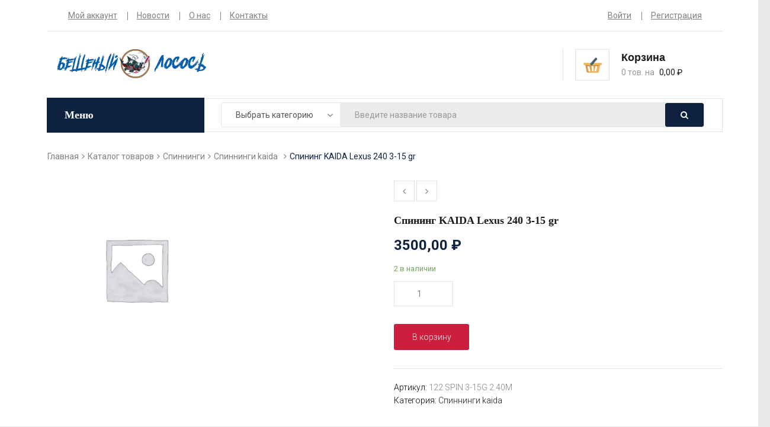

--- FILE ---
content_type: text/html; charset=UTF-8
request_url: https://crazysalmon.ru/shop/%D1%81%D0%BF%D0%B8%D0%BD%D0%BD%D0%B8%D0%BD%D0%B3%D0%B8/%D1%81%D0%BF%D0%B8%D0%BD%D0%BD%D0%B8%D0%BD%D0%B3%D0%B8-kaida/%D1%81%D0%BF%D0%B8%D0%BD%D0%B8%D0%BD%D0%B3-kaida-lexus-240-3-15-gr/
body_size: 20904
content:
<!DOCTYPE html>
<html lang="ru-RU">
<head>
    <meta charset="UTF-8">
    <meta name="viewport" content="width=device-width">
    <link rel="profile" href="http://gmpg.org/xfn/11">
    <link rel="pingback" href="https://crazysalmon.ru/xmlrpc.php">

    <title>Спининг  KAIDA Lexus  240 3-15 gr &#8212; Бешенный лосось</title>
<meta name='robots' content='max-image-preview:large' />
<link rel='dns-prefetch' href='//fonts.googleapis.com' />
<link rel="alternate" type="application/rss+xml" title="Бешенный лосось &raquo; Лента" href="https://crazysalmon.ru/feed/" />
<link rel="alternate" type="application/rss+xml" title="Бешенный лосось &raquo; Лента комментариев" href="https://crazysalmon.ru/comments/feed/" />
<link rel="alternate" type="application/rss+xml" title="Бешенный лосось &raquo; Лента комментариев к &laquo;Спининг  KAIDA Lexus  240 3-15 gr&raquo;" href="https://crazysalmon.ru/shop/%d1%81%d0%bf%d0%b8%d0%bd%d0%bd%d0%b8%d0%bd%d0%b3%d0%b8/%d1%81%d0%bf%d0%b8%d0%bd%d0%bd%d0%b8%d0%bd%d0%b3%d0%b8-kaida/%d1%81%d0%bf%d0%b8%d0%bd%d0%b8%d0%bd%d0%b3-kaida-lexus-240-3-15-gr/feed/" />
<link rel="alternate" title="oEmbed (JSON)" type="application/json+oembed" href="https://crazysalmon.ru/wp-json/oembed/1.0/embed?url=https%3A%2F%2Fcrazysalmon.ru%2Fshop%2F%25d1%2581%25d0%25bf%25d0%25b8%25d0%25bd%25d0%25bd%25d0%25b8%25d0%25bd%25d0%25b3%25d0%25b8%2F%25d1%2581%25d0%25bf%25d0%25b8%25d0%25bd%25d0%25bd%25d0%25b8%25d0%25bd%25d0%25b3%25d0%25b8-kaida%2F%25d1%2581%25d0%25bf%25d0%25b8%25d0%25bd%25d0%25b8%25d0%25bd%25d0%25b3-kaida-lexus-240-3-15-gr%2F" />
<link rel="alternate" title="oEmbed (XML)" type="text/xml+oembed" href="https://crazysalmon.ru/wp-json/oembed/1.0/embed?url=https%3A%2F%2Fcrazysalmon.ru%2Fshop%2F%25d1%2581%25d0%25bf%25d0%25b8%25d0%25bd%25d0%25bd%25d0%25b8%25d0%25bd%25d0%25b3%25d0%25b8%2F%25d1%2581%25d0%25bf%25d0%25b8%25d0%25bd%25d0%25bd%25d0%25b8%25d0%25bd%25d0%25b3%25d0%25b8-kaida%2F%25d1%2581%25d0%25bf%25d0%25b8%25d0%25bd%25d0%25b8%25d0%25bd%25d0%25b3-kaida-lexus-240-3-15-gr%2F&#038;format=xml" />
<style id='wp-img-auto-sizes-contain-inline-css' type='text/css'>
img:is([sizes=auto i],[sizes^="auto," i]){contain-intrinsic-size:3000px 1500px}
/*# sourceURL=wp-img-auto-sizes-contain-inline-css */
</style>
<style id='wp-emoji-styles-inline-css' type='text/css'>

	img.wp-smiley, img.emoji {
		display: inline !important;
		border: none !important;
		box-shadow: none !important;
		height: 1em !important;
		width: 1em !important;
		margin: 0 0.07em !important;
		vertical-align: -0.1em !important;
		background: none !important;
		padding: 0 !important;
	}
/*# sourceURL=wp-emoji-styles-inline-css */
</style>
<style id='wp-block-library-inline-css' type='text/css'>
:root{--wp-block-synced-color:#7a00df;--wp-block-synced-color--rgb:122,0,223;--wp-bound-block-color:var(--wp-block-synced-color);--wp-editor-canvas-background:#ddd;--wp-admin-theme-color:#007cba;--wp-admin-theme-color--rgb:0,124,186;--wp-admin-theme-color-darker-10:#006ba1;--wp-admin-theme-color-darker-10--rgb:0,107,160.5;--wp-admin-theme-color-darker-20:#005a87;--wp-admin-theme-color-darker-20--rgb:0,90,135;--wp-admin-border-width-focus:2px}@media (min-resolution:192dpi){:root{--wp-admin-border-width-focus:1.5px}}.wp-element-button{cursor:pointer}:root .has-very-light-gray-background-color{background-color:#eee}:root .has-very-dark-gray-background-color{background-color:#313131}:root .has-very-light-gray-color{color:#eee}:root .has-very-dark-gray-color{color:#313131}:root .has-vivid-green-cyan-to-vivid-cyan-blue-gradient-background{background:linear-gradient(135deg,#00d084,#0693e3)}:root .has-purple-crush-gradient-background{background:linear-gradient(135deg,#34e2e4,#4721fb 50%,#ab1dfe)}:root .has-hazy-dawn-gradient-background{background:linear-gradient(135deg,#faaca8,#dad0ec)}:root .has-subdued-olive-gradient-background{background:linear-gradient(135deg,#fafae1,#67a671)}:root .has-atomic-cream-gradient-background{background:linear-gradient(135deg,#fdd79a,#004a59)}:root .has-nightshade-gradient-background{background:linear-gradient(135deg,#330968,#31cdcf)}:root .has-midnight-gradient-background{background:linear-gradient(135deg,#020381,#2874fc)}:root{--wp--preset--font-size--normal:16px;--wp--preset--font-size--huge:42px}.has-regular-font-size{font-size:1em}.has-larger-font-size{font-size:2.625em}.has-normal-font-size{font-size:var(--wp--preset--font-size--normal)}.has-huge-font-size{font-size:var(--wp--preset--font-size--huge)}.has-text-align-center{text-align:center}.has-text-align-left{text-align:left}.has-text-align-right{text-align:right}.has-fit-text{white-space:nowrap!important}#end-resizable-editor-section{display:none}.aligncenter{clear:both}.items-justified-left{justify-content:flex-start}.items-justified-center{justify-content:center}.items-justified-right{justify-content:flex-end}.items-justified-space-between{justify-content:space-between}.screen-reader-text{border:0;clip-path:inset(50%);height:1px;margin:-1px;overflow:hidden;padding:0;position:absolute;width:1px;word-wrap:normal!important}.screen-reader-text:focus{background-color:#ddd;clip-path:none;color:#444;display:block;font-size:1em;height:auto;left:5px;line-height:normal;padding:15px 23px 14px;text-decoration:none;top:5px;width:auto;z-index:100000}html :where(.has-border-color){border-style:solid}html :where([style*=border-top-color]){border-top-style:solid}html :where([style*=border-right-color]){border-right-style:solid}html :where([style*=border-bottom-color]){border-bottom-style:solid}html :where([style*=border-left-color]){border-left-style:solid}html :where([style*=border-width]){border-style:solid}html :where([style*=border-top-width]){border-top-style:solid}html :where([style*=border-right-width]){border-right-style:solid}html :where([style*=border-bottom-width]){border-bottom-style:solid}html :where([style*=border-left-width]){border-left-style:solid}html :where(img[class*=wp-image-]){height:auto;max-width:100%}:where(figure){margin:0 0 1em}html :where(.is-position-sticky){--wp-admin--admin-bar--position-offset:var(--wp-admin--admin-bar--height,0px)}@media screen and (max-width:600px){html :where(.is-position-sticky){--wp-admin--admin-bar--position-offset:0px}}

/*# sourceURL=wp-block-library-inline-css */
</style><style id='global-styles-inline-css' type='text/css'>
:root{--wp--preset--aspect-ratio--square: 1;--wp--preset--aspect-ratio--4-3: 4/3;--wp--preset--aspect-ratio--3-4: 3/4;--wp--preset--aspect-ratio--3-2: 3/2;--wp--preset--aspect-ratio--2-3: 2/3;--wp--preset--aspect-ratio--16-9: 16/9;--wp--preset--aspect-ratio--9-16: 9/16;--wp--preset--color--black: #000000;--wp--preset--color--cyan-bluish-gray: #abb8c3;--wp--preset--color--white: #ffffff;--wp--preset--color--pale-pink: #f78da7;--wp--preset--color--vivid-red: #cf2e2e;--wp--preset--color--luminous-vivid-orange: #ff6900;--wp--preset--color--luminous-vivid-amber: #fcb900;--wp--preset--color--light-green-cyan: #7bdcb5;--wp--preset--color--vivid-green-cyan: #00d084;--wp--preset--color--pale-cyan-blue: #8ed1fc;--wp--preset--color--vivid-cyan-blue: #0693e3;--wp--preset--color--vivid-purple: #9b51e0;--wp--preset--gradient--vivid-cyan-blue-to-vivid-purple: linear-gradient(135deg,rgb(6,147,227) 0%,rgb(155,81,224) 100%);--wp--preset--gradient--light-green-cyan-to-vivid-green-cyan: linear-gradient(135deg,rgb(122,220,180) 0%,rgb(0,208,130) 100%);--wp--preset--gradient--luminous-vivid-amber-to-luminous-vivid-orange: linear-gradient(135deg,rgb(252,185,0) 0%,rgb(255,105,0) 100%);--wp--preset--gradient--luminous-vivid-orange-to-vivid-red: linear-gradient(135deg,rgb(255,105,0) 0%,rgb(207,46,46) 100%);--wp--preset--gradient--very-light-gray-to-cyan-bluish-gray: linear-gradient(135deg,rgb(238,238,238) 0%,rgb(169,184,195) 100%);--wp--preset--gradient--cool-to-warm-spectrum: linear-gradient(135deg,rgb(74,234,220) 0%,rgb(151,120,209) 20%,rgb(207,42,186) 40%,rgb(238,44,130) 60%,rgb(251,105,98) 80%,rgb(254,248,76) 100%);--wp--preset--gradient--blush-light-purple: linear-gradient(135deg,rgb(255,206,236) 0%,rgb(152,150,240) 100%);--wp--preset--gradient--blush-bordeaux: linear-gradient(135deg,rgb(254,205,165) 0%,rgb(254,45,45) 50%,rgb(107,0,62) 100%);--wp--preset--gradient--luminous-dusk: linear-gradient(135deg,rgb(255,203,112) 0%,rgb(199,81,192) 50%,rgb(65,88,208) 100%);--wp--preset--gradient--pale-ocean: linear-gradient(135deg,rgb(255,245,203) 0%,rgb(182,227,212) 50%,rgb(51,167,181) 100%);--wp--preset--gradient--electric-grass: linear-gradient(135deg,rgb(202,248,128) 0%,rgb(113,206,126) 100%);--wp--preset--gradient--midnight: linear-gradient(135deg,rgb(2,3,129) 0%,rgb(40,116,252) 100%);--wp--preset--font-size--small: 13px;--wp--preset--font-size--medium: 20px;--wp--preset--font-size--large: 36px;--wp--preset--font-size--x-large: 42px;--wp--preset--spacing--20: 0.44rem;--wp--preset--spacing--30: 0.67rem;--wp--preset--spacing--40: 1rem;--wp--preset--spacing--50: 1.5rem;--wp--preset--spacing--60: 2.25rem;--wp--preset--spacing--70: 3.38rem;--wp--preset--spacing--80: 5.06rem;--wp--preset--shadow--natural: 6px 6px 9px rgba(0, 0, 0, 0.2);--wp--preset--shadow--deep: 12px 12px 50px rgba(0, 0, 0, 0.4);--wp--preset--shadow--sharp: 6px 6px 0px rgba(0, 0, 0, 0.2);--wp--preset--shadow--outlined: 6px 6px 0px -3px rgb(255, 255, 255), 6px 6px rgb(0, 0, 0);--wp--preset--shadow--crisp: 6px 6px 0px rgb(0, 0, 0);}:where(.is-layout-flex){gap: 0.5em;}:where(.is-layout-grid){gap: 0.5em;}body .is-layout-flex{display: flex;}.is-layout-flex{flex-wrap: wrap;align-items: center;}.is-layout-flex > :is(*, div){margin: 0;}body .is-layout-grid{display: grid;}.is-layout-grid > :is(*, div){margin: 0;}:where(.wp-block-columns.is-layout-flex){gap: 2em;}:where(.wp-block-columns.is-layout-grid){gap: 2em;}:where(.wp-block-post-template.is-layout-flex){gap: 1.25em;}:where(.wp-block-post-template.is-layout-grid){gap: 1.25em;}.has-black-color{color: var(--wp--preset--color--black) !important;}.has-cyan-bluish-gray-color{color: var(--wp--preset--color--cyan-bluish-gray) !important;}.has-white-color{color: var(--wp--preset--color--white) !important;}.has-pale-pink-color{color: var(--wp--preset--color--pale-pink) !important;}.has-vivid-red-color{color: var(--wp--preset--color--vivid-red) !important;}.has-luminous-vivid-orange-color{color: var(--wp--preset--color--luminous-vivid-orange) !important;}.has-luminous-vivid-amber-color{color: var(--wp--preset--color--luminous-vivid-amber) !important;}.has-light-green-cyan-color{color: var(--wp--preset--color--light-green-cyan) !important;}.has-vivid-green-cyan-color{color: var(--wp--preset--color--vivid-green-cyan) !important;}.has-pale-cyan-blue-color{color: var(--wp--preset--color--pale-cyan-blue) !important;}.has-vivid-cyan-blue-color{color: var(--wp--preset--color--vivid-cyan-blue) !important;}.has-vivid-purple-color{color: var(--wp--preset--color--vivid-purple) !important;}.has-black-background-color{background-color: var(--wp--preset--color--black) !important;}.has-cyan-bluish-gray-background-color{background-color: var(--wp--preset--color--cyan-bluish-gray) !important;}.has-white-background-color{background-color: var(--wp--preset--color--white) !important;}.has-pale-pink-background-color{background-color: var(--wp--preset--color--pale-pink) !important;}.has-vivid-red-background-color{background-color: var(--wp--preset--color--vivid-red) !important;}.has-luminous-vivid-orange-background-color{background-color: var(--wp--preset--color--luminous-vivid-orange) !important;}.has-luminous-vivid-amber-background-color{background-color: var(--wp--preset--color--luminous-vivid-amber) !important;}.has-light-green-cyan-background-color{background-color: var(--wp--preset--color--light-green-cyan) !important;}.has-vivid-green-cyan-background-color{background-color: var(--wp--preset--color--vivid-green-cyan) !important;}.has-pale-cyan-blue-background-color{background-color: var(--wp--preset--color--pale-cyan-blue) !important;}.has-vivid-cyan-blue-background-color{background-color: var(--wp--preset--color--vivid-cyan-blue) !important;}.has-vivid-purple-background-color{background-color: var(--wp--preset--color--vivid-purple) !important;}.has-black-border-color{border-color: var(--wp--preset--color--black) !important;}.has-cyan-bluish-gray-border-color{border-color: var(--wp--preset--color--cyan-bluish-gray) !important;}.has-white-border-color{border-color: var(--wp--preset--color--white) !important;}.has-pale-pink-border-color{border-color: var(--wp--preset--color--pale-pink) !important;}.has-vivid-red-border-color{border-color: var(--wp--preset--color--vivid-red) !important;}.has-luminous-vivid-orange-border-color{border-color: var(--wp--preset--color--luminous-vivid-orange) !important;}.has-luminous-vivid-amber-border-color{border-color: var(--wp--preset--color--luminous-vivid-amber) !important;}.has-light-green-cyan-border-color{border-color: var(--wp--preset--color--light-green-cyan) !important;}.has-vivid-green-cyan-border-color{border-color: var(--wp--preset--color--vivid-green-cyan) !important;}.has-pale-cyan-blue-border-color{border-color: var(--wp--preset--color--pale-cyan-blue) !important;}.has-vivid-cyan-blue-border-color{border-color: var(--wp--preset--color--vivid-cyan-blue) !important;}.has-vivid-purple-border-color{border-color: var(--wp--preset--color--vivid-purple) !important;}.has-vivid-cyan-blue-to-vivid-purple-gradient-background{background: var(--wp--preset--gradient--vivid-cyan-blue-to-vivid-purple) !important;}.has-light-green-cyan-to-vivid-green-cyan-gradient-background{background: var(--wp--preset--gradient--light-green-cyan-to-vivid-green-cyan) !important;}.has-luminous-vivid-amber-to-luminous-vivid-orange-gradient-background{background: var(--wp--preset--gradient--luminous-vivid-amber-to-luminous-vivid-orange) !important;}.has-luminous-vivid-orange-to-vivid-red-gradient-background{background: var(--wp--preset--gradient--luminous-vivid-orange-to-vivid-red) !important;}.has-very-light-gray-to-cyan-bluish-gray-gradient-background{background: var(--wp--preset--gradient--very-light-gray-to-cyan-bluish-gray) !important;}.has-cool-to-warm-spectrum-gradient-background{background: var(--wp--preset--gradient--cool-to-warm-spectrum) !important;}.has-blush-light-purple-gradient-background{background: var(--wp--preset--gradient--blush-light-purple) !important;}.has-blush-bordeaux-gradient-background{background: var(--wp--preset--gradient--blush-bordeaux) !important;}.has-luminous-dusk-gradient-background{background: var(--wp--preset--gradient--luminous-dusk) !important;}.has-pale-ocean-gradient-background{background: var(--wp--preset--gradient--pale-ocean) !important;}.has-electric-grass-gradient-background{background: var(--wp--preset--gradient--electric-grass) !important;}.has-midnight-gradient-background{background: var(--wp--preset--gradient--midnight) !important;}.has-small-font-size{font-size: var(--wp--preset--font-size--small) !important;}.has-medium-font-size{font-size: var(--wp--preset--font-size--medium) !important;}.has-large-font-size{font-size: var(--wp--preset--font-size--large) !important;}.has-x-large-font-size{font-size: var(--wp--preset--font-size--x-large) !important;}
/*# sourceURL=global-styles-inline-css */
</style>

<style id='classic-theme-styles-inline-css' type='text/css'>
/*! This file is auto-generated */
.wp-block-button__link{color:#fff;background-color:#32373c;border-radius:9999px;box-shadow:none;text-decoration:none;padding:calc(.667em + 2px) calc(1.333em + 2px);font-size:1.125em}.wp-block-file__button{background:#32373c;color:#fff;text-decoration:none}
/*# sourceURL=/wp-includes/css/classic-themes.min.css */
</style>
<link rel='stylesheet' id='contact-form-7-css' href='https://crazysalmon.ru/wp-content/plugins/contact-form-7/includes/css/styles.css?ver=5.5.1' type='text/css' media='all' />
<link rel='stylesheet' id='rs-plugin-settings-css' href='https://crazysalmon.ru/wp-content/plugins/revslider/public/assets/css/rs6.css?ver=6.2.21' type='text/css' media='all' />
<style id='rs-plugin-settings-inline-css' type='text/css'>
#rs-demo-id {}
/*# sourceURL=rs-plugin-settings-inline-css */
</style>
<link rel='stylesheet' id='woocommerce-layout-css' href='https://crazysalmon.ru/wp-content/plugins/woocommerce/assets/css/woocommerce-layout.css?ver=5.8.1' type='text/css' media='all' />
<link rel='stylesheet' id='woocommerce-smallscreen-css' href='https://crazysalmon.ru/wp-content/plugins/woocommerce/assets/css/woocommerce-smallscreen.css?ver=5.8.1' type='text/css' media='only screen and (max-width: 768px)' />
<link rel='stylesheet' id='woocommerce-general-css' href='https://crazysalmon.ru/wp-content/plugins/woocommerce/assets/css/woocommerce.css?ver=5.8.1' type='text/css' media='all' />
<style id='woocommerce-inline-inline-css' type='text/css'>
.woocommerce form .form-row .required { visibility: visible; }
/*# sourceURL=woocommerce-inline-inline-css */
</style>
<link rel='stylesheet' id='fishzone-open-sans-css' href='https://fonts.googleapis.com/css?family=Roboto:400,100,300,500,700,900|Poppins:400,300,500,600,700&#038;subset=latin%2Clatin-ext' type='text/css' media='all' />
<link rel='stylesheet' id='fishzone-fa-css' href='https://crazysalmon.ru/wp-content/themes/fishzone/css/font-awesome.min.css?ver=3.0.3' type='text/css' media='all' />
<link rel='stylesheet' id='fishzone-blue-style-css' href='https://crazysalmon.ru/wp-content/themes/fishzone/css/skins/blue/style.css?ver=6.9' type='text/css' media='all' />
<link rel='stylesheet' id='prettyPhoto-css' href='https://crazysalmon.ru/wp-content/themes/fishzone/css/prettyPhoto.css?ver=6.9' type='text/css' media='all' />
<link rel='stylesheet' id='fishzone-woocommerce-css' href='https://crazysalmon.ru/wp-content/themes/fishzone/css/skins/blue/woocommerce.css?ver=1.0' type='text/css' media='all' />
<!--n2css--><script type="text/javascript" src="https://crazysalmon.ru/wp-includes/js/jquery/jquery.min.js?ver=3.7.1" id="jquery-core-js"></script>
<script type="text/javascript" src="https://crazysalmon.ru/wp-includes/js/jquery/jquery-migrate.min.js?ver=3.4.1" id="jquery-migrate-js"></script>
<script type="text/javascript" src="https://crazysalmon.ru/wp-content/plugins/revslider/public/assets/js/rbtools.min.js?ver=6.2.21" id="tp-tools-js"></script>
<script type="text/javascript" src="https://crazysalmon.ru/wp-content/plugins/revslider/public/assets/js/rs6.min.js?ver=6.2.21" id="revmin-js"></script>
<script type="text/javascript" src="https://crazysalmon.ru/wp-content/plugins/woocommerce/assets/js/jquery-blockui/jquery.blockUI.min.js?ver=2.7.0-wc.5.8.1" id="jquery-blockui-js"></script>
<script type="text/javascript" id="wc-add-to-cart-js-extra">
/* <![CDATA[ */
var wc_add_to_cart_params = {"ajax_url":"/wp-admin/admin-ajax.php","wc_ajax_url":"/?wc-ajax=%%endpoint%%","i18n_view_cart":"\u041f\u0440\u043e\u0441\u043c\u043e\u0442\u0440 \u043a\u043e\u0440\u0437\u0438\u043d\u044b","cart_url":"https://crazysalmon.ru/cart/","is_cart":"","cart_redirect_after_add":"no"};
//# sourceURL=wc-add-to-cart-js-extra
/* ]]> */
</script>
<script type="text/javascript" src="https://crazysalmon.ru/wp-content/plugins/woocommerce/assets/js/frontend/add-to-cart.min.js?ver=5.8.1" id="wc-add-to-cart-js"></script>
<script type="text/javascript" src="https://crazysalmon.ru/wp-content/plugins/js_composer/assets/js/vendors/woocommerce-add-to-cart.js?ver=6.4.1" id="vc_woocommerce-add-to-cart-js-js"></script>
<script type="text/javascript" src="https://crazysalmon.ru/wp-content/themes/fishzone/js/bootstrap.min.js?ver=20130402" id="bootstrap-min-js"></script>
<script type="text/javascript" src="https://crazysalmon.ru/wp-content/themes/fishzone/js/owl-carousel/owl.carousel.js?ver=6.9" id="owl-carousel-js"></script>
<script type="text/javascript" src="https://crazysalmon.ru/wp-content/themes/fishzone/js/jquery.prettyPhoto.js?ver=6.9" id="prettyphoto-js-js"></script>
<script type="text/javascript" src="https://crazysalmon.ru/wp-content/plugins/pbrthemer/vendors/../assets/js/elevatezoom/elevatezoom-min.js?ver=6.9" id="pbrthemer-elevatezoom-js"></script>
<link rel="https://api.w.org/" href="https://crazysalmon.ru/wp-json/" /><link rel="alternate" title="JSON" type="application/json" href="https://crazysalmon.ru/wp-json/wp/v2/product/37183" /><link rel="EditURI" type="application/rsd+xml" title="RSD" href="https://crazysalmon.ru/xmlrpc.php?rsd" />
<meta name="generator" content="WordPress 6.9" />
<meta name="generator" content="WooCommerce 5.8.1" />
<link rel="canonical" href="https://crazysalmon.ru/shop/%d1%81%d0%bf%d0%b8%d0%bd%d0%bd%d0%b8%d0%bd%d0%b3%d0%b8/%d1%81%d0%bf%d0%b8%d0%bd%d0%bd%d0%b8%d0%bd%d0%b3%d0%b8-kaida/%d1%81%d0%bf%d0%b8%d0%bd%d0%b8%d0%bd%d0%b3-kaida-lexus-240-3-15-gr/" />
<link rel='shortlink' href='https://crazysalmon.ru/?p=37183' />

		<link id='gwfc-body-font-family' href="http://fonts.googleapis.com/css?family=default:400" rel='stylesheet' type='text/css'>

		<style id="gwfc-body-style">

		body{

						
			font-weight: 400 !important;
			font-style: normal !important;
					}

		</style>

			<noscript><style>.woocommerce-product-gallery{ opacity: 1 !important; }</style></noscript>
	<meta name="generator" content="Powered by WPBakery Page Builder - drag and drop page builder for WordPress."/>
	<style type="text/css" id="fishzone-header-css">
				
											</style>

	<meta name="generator" content="Powered by Slider Revolution 6.2.21 - responsive, Mobile-Friendly Slider Plugin for WordPress with comfortable drag and drop interface." />
<style>
					.vc_custom_1466052082477{padding-top: 50px !important;}
					</style><link rel="icon" href="https://crazysalmon.ru/wp-content/uploads/2021/11/favicon.ico" sizes="32x32" />
<link rel="icon" href="https://crazysalmon.ru/wp-content/uploads/2021/11/favicon.ico" sizes="192x192" />
<link rel="apple-touch-icon" href="https://crazysalmon.ru/wp-content/uploads/2021/11/favicon.ico" />
<meta name="msapplication-TileImage" content="https://crazysalmon.ru/wp-content/uploads/2021/11/favicon.ico" />
<script type="text/javascript">function setREVStartSize(e){
			//window.requestAnimationFrame(function() {				 
				window.RSIW = window.RSIW===undefined ? window.innerWidth : window.RSIW;	
				window.RSIH = window.RSIH===undefined ? window.innerHeight : window.RSIH;	
				try {								
					var pw = document.getElementById(e.c).parentNode.offsetWidth,
						newh;
					pw = pw===0 || isNaN(pw) ? window.RSIW : pw;
					e.tabw = e.tabw===undefined ? 0 : parseInt(e.tabw);
					e.thumbw = e.thumbw===undefined ? 0 : parseInt(e.thumbw);
					e.tabh = e.tabh===undefined ? 0 : parseInt(e.tabh);
					e.thumbh = e.thumbh===undefined ? 0 : parseInt(e.thumbh);
					e.tabhide = e.tabhide===undefined ? 0 : parseInt(e.tabhide);
					e.thumbhide = e.thumbhide===undefined ? 0 : parseInt(e.thumbhide);
					e.mh = e.mh===undefined || e.mh=="" || e.mh==="auto" ? 0 : parseInt(e.mh,0);		
					if(e.layout==="fullscreen" || e.l==="fullscreen") 						
						newh = Math.max(e.mh,window.RSIH);					
					else{					
						e.gw = Array.isArray(e.gw) ? e.gw : [e.gw];
						for (var i in e.rl) if (e.gw[i]===undefined || e.gw[i]===0) e.gw[i] = e.gw[i-1];					
						e.gh = e.el===undefined || e.el==="" || (Array.isArray(e.el) && e.el.length==0)? e.gh : e.el;
						e.gh = Array.isArray(e.gh) ? e.gh : [e.gh];
						for (var i in e.rl) if (e.gh[i]===undefined || e.gh[i]===0) e.gh[i] = e.gh[i-1];
											
						var nl = new Array(e.rl.length),
							ix = 0,						
							sl;					
						e.tabw = e.tabhide>=pw ? 0 : e.tabw;
						e.thumbw = e.thumbhide>=pw ? 0 : e.thumbw;
						e.tabh = e.tabhide>=pw ? 0 : e.tabh;
						e.thumbh = e.thumbhide>=pw ? 0 : e.thumbh;					
						for (var i in e.rl) nl[i] = e.rl[i]<window.RSIW ? 0 : e.rl[i];
						sl = nl[0];									
						for (var i in nl) if (sl>nl[i] && nl[i]>0) { sl = nl[i]; ix=i;}															
						var m = pw>(e.gw[ix]+e.tabw+e.thumbw) ? 1 : (pw-(e.tabw+e.thumbw)) / (e.gw[ix]);					
						newh =  (e.gh[ix] * m) + (e.tabh + e.thumbh);
					}				
					if(window.rs_init_css===undefined) window.rs_init_css = document.head.appendChild(document.createElement("style"));					
					document.getElementById(e.c).height = newh+"px";
					window.rs_init_css.innerHTML += "#"+e.c+"_wrapper { height: "+newh+"px }";				
				} catch(e){
					console.log("Failure at Presize of Slider:" + e)
				}					   
			//});
		  };</script>
		<style type="text/css" id="wp-custom-css">
			.single-product.woocommerce div.product .single-product-summary p.price {
    float: none;
}
.woocommerce div.product .woocommerce-tabs {
	width: 100%;
}
.h1,.h2,.h3,.h4,.h5,.h6,h1,h2,h3,h4,h5,h6 {
  font-family: Verdana;
}
.product-block .image img {
	width: 100%;
}
.single-product.woocommerce div.product .single-product-summary p.price {
	float: none;
}

.single-product.woocommerce div.product .woocommerce-product-rating {
	padding-left: 0px;
}
.woocommerce .woocommerce-product-rating .star-rating {
	float: none;
}

.subcategory h2 {
	color: gray;
	font-size: 14px;
}
.subcategory .count {
	padding: 0;
	background-color: transparent;
	color: #a00;
}
.pbr-vertical-menu .vertical-menu {
	z-index: 99;
}
.w-pagination {
	margin-top: 15px;
}
.widget_shopping_cart_content .buttons a {
	width: 100%;
	margin-top: 10px;
}
.woocommerce-page #content .cart .actions .coupon, .woocommerce-page .cart .actions .coupon input[name="apply_coupon"] {
	height: 40px;
  line-height: 0 !important;
}
.widget .widget-title>span:before, .widget .widgettitle>span:before {
	content: none;
}
.widget-text-heading .widget-heading span:before {
	content: none;
}
@media (min-width: 991px) {
  .border:after {
    width: 100%;
  }
}

.flexslider {
	overflow: hidden;
}		</style>
		<noscript><style> .wpb_animate_when_almost_visible { opacity: 1; }</style></noscript><link rel='stylesheet' id='js_composer_front-css' href='https://crazysalmon.ru/wp-content/plugins/js_composer/assets/css/js_composer.min.css?ver=6.4.1' type='text/css' media='all' />
</head>

<body class="wp-singular product-template-default single single-product postid-37183 wp-custom-logo wp-theme-fishzone theme-fishzone woocommerce woocommerce-page woocommerce-no-js masthead-fixed singular wpb-js-composer js-comp-ver-6.4.1 vc_responsive">
<div id="page" class="hfeed site"><div class="pbr-page-inner row-offcanvas row-offcanvas-left">
        <div class="topbar-mobile  hidden-lg hidden-md">
    <div class="active-mobile pull-left">
        <button data-toggle="offcanvas" class="btn btn-offcanvas btn-toggle-canvas offcanvas" type="button">
           <span class="fa fa-bars"></span>
        </button>
    </div>
    <div class="topbar-inner pull-left">
        <div class="active-mobile search-popup pull-left">
            <span class="fa fa-search"></span>
            <div class="active-content">
                		<form method="get" class="input-group search-category" action="https://crazysalmon.ru/">
            <div class="input-group">
                <div class="input-group-btn hidden-xs search-category-container">
                    <select  name='product_cat' id='product_cat' class='dropdown_product_cat'>
	<option value=''>Выбрать категорию</option>
	<option class="level-0" value="%d0%b8%d0%b4%d0%b5%d0%b8-%d0%bf%d0%be%d0%b4%d0%b0%d1%80%d0%ba%d0%be%d0%b2-%d0%b4%d0%bb%d1%8f-%d1%80%d1%8b%d0%b1%d0%b0%d0%ba%d0%be%d0%b2-%d0%b8-%d0%be%d1%85%d0%be%d1%82%d0%bd%d0%b8%d0%ba%d0%be%d0%b2">Идеи подарков для рыбаков и охотников&nbsp;&nbsp;(22)</option>
	<option class="level-1" value="%d0%bc%d0%be%d1%80%d1%81%d0%ba%d0%b0%d1%8f-%d1%80%d0%be%d0%bc%d0%b0%d0%bd%d1%82%d0%b8%d0%ba%d0%b0">&nbsp;&nbsp;&nbsp;Морская романтика&nbsp;&nbsp;(19)</option>
	<option class="level-1" value="%d0%bf%d0%be%d0%b4%d0%b0%d1%80%d0%be%d1%87%d0%bd%d1%8b%d0%b5-%d0%bd%d0%b0%d0%b1%d0%be%d1%80%d1%8b-%d0%b4%d0%bb%d1%8f-%d0%b0%d0%bb%d0%ba%d0%be%d0%b3%d0%be%d0%bb%d1%8f">&nbsp;&nbsp;&nbsp;Подарочные наборы для алкоголя&nbsp;&nbsp;(3)</option>
	<option class="level-0" value="%d0%bc%d0%be%d1%80%d1%81%d0%ba%d0%b0%d1%8f-%d1%80%d1%8b%d0%b1%d0%b0%d0%bb%d0%ba%d0%b0">Морская рыбалка&nbsp;&nbsp;(142)</option>
	<option class="level-1" value="%d0%bb%d0%be%d0%b4%d0%ba%d0%b8">&nbsp;&nbsp;&nbsp;Лодки&nbsp;&nbsp;(5)</option>
	<option class="level-1" value="%d0%bc%d0%be%d1%80%d1%81%d0%ba%d0%b0%d1%8f-%d0%be%d1%81%d0%bd%d0%b0%d1%81%d1%82%d0%ba%d0%b0">&nbsp;&nbsp;&nbsp;Морская оснастка&nbsp;&nbsp;(30)</option>
	<option class="level-1" value="%d0%bc%d0%be%d1%80%d1%81%d0%ba%d0%b8%d0%b5-%d0%bf%d1%80%d0%b8%d0%bc%d0%b0%d0%bd%d0%ba%d0%b8">&nbsp;&nbsp;&nbsp;Морские приманки&nbsp;&nbsp;(93)</option>
	<option class="level-1" value="%d0%bc%d0%be%d1%80%d1%81%d0%ba%d0%b8%d0%b5-%d1%83%d0%b4%d0%b8%d0%bb%d0%b8%d1%89%d0%b0">&nbsp;&nbsp;&nbsp;Морские удилища&nbsp;&nbsp;(14)</option>
	<option class="level-0" value="%d0%bd%d0%b0%d1%85%d0%bb%d1%8b%d1%81%d1%82">Нахлыст&nbsp;&nbsp;(16)</option>
	<option class="level-1" value="%d0%b8%d0%bd%d1%81%d1%82%d1%80%d1%83%d0%bc%d0%b5%d0%bd%d1%82%d1%8b-%d0%b4%d0%bb%d1%8f-%d0%b2%d1%8f%d0%b7%d0%b0%d0%bd%d0%b8%d1%8f">&nbsp;&nbsp;&nbsp;Инструменты для вязания&nbsp;&nbsp;(4)</option>
	<option class="level-1" value="%d0%bc%d0%b0%d1%82%d0%b5%d1%80%d0%b8%d0%b0%d0%bb%d1%8b-%d0%b4%d0%bb%d1%8f-%d0%b2%d1%8f%d0%b7%d0%b0%d0%bd%d0%b8%d1%8f-%d0%bc%d1%83%d1%88%d0%b5%d0%ba">&nbsp;&nbsp;&nbsp;Материалы для вязания мушек&nbsp;&nbsp;(6)</option>
	<option class="level-1" value="%d0%bc%d1%83%d1%88%d0%ba%d0%b8">&nbsp;&nbsp;&nbsp;Мушки&nbsp;&nbsp;(6)</option>
	<option class="level-0" value="%d0%be%d0%b4%d0%b5%d0%b6%d0%b4%d0%b0-%d0%b8-%d0%be%d0%b1%d1%83%d0%b2%d1%8c-%d0%b4%d0%bb%d1%8f-%d1%80%d1%8b%d0%b1%d0%b0%d0%bb%d0%ba%d0%b8">Одежда и обувь для рыбалки&nbsp;&nbsp;(485)</option>
	<option class="level-1" value="%d0%b3%d0%be%d0%bb%d0%be%d0%b2%d0%bd%d1%8b%d0%b5-%d1%83%d0%b1%d0%be%d1%80%d1%8b">&nbsp;&nbsp;&nbsp;Головные уборы&nbsp;&nbsp;(49)</option>
	<option class="level-1" value="%d0%b6%d0%b8%d0%bb%d0%b5%d1%82%d1%8b">&nbsp;&nbsp;&nbsp;Жилеты&nbsp;&nbsp;(3)</option>
	<option class="level-1" value="%d0%ba%d0%be%d1%81%d1%82%d1%8e%d0%bc%d1%8b">&nbsp;&nbsp;&nbsp;Костюмы&nbsp;&nbsp;(62)</option>
	<option class="level-1" value="%d0%be%d0%b1%d1%83%d0%b2%d1%8c">&nbsp;&nbsp;&nbsp;Обувь&nbsp;&nbsp;(191)</option>
	<option class="level-1" value="%d0%bf%d0%b5%d1%80%d1%87%d0%b0%d1%82%d0%ba%d0%b8">&nbsp;&nbsp;&nbsp;Перчатки&nbsp;&nbsp;(26)</option>
	<option class="level-1" value="%d0%bf%d0%be%d0%bb%d1%8f%d1%80%d0%b8%d0%b7%d0%b0%d1%86%d0%b8%d0%be%d0%bd%d0%bd%d1%8b%d0%b5-%d0%be%d1%87%d0%ba%d0%b8">&nbsp;&nbsp;&nbsp;Поляризационные очки&nbsp;&nbsp;(1)</option>
	<option class="level-1" value="%d1%82%d0%b5%d1%80%d0%bc%d0%be%d0%b1%d0%b5%d0%bb%d1%8c%d1%91">&nbsp;&nbsp;&nbsp;Термобельё&nbsp;&nbsp;(83)</option>
	<option class="level-1" value="%d1%82%d0%b5%d1%80%d0%bc%d0%be%d0%bd%d0%be%d1%81%d0%ba%d0%b8">&nbsp;&nbsp;&nbsp;Термоноски&nbsp;&nbsp;(68)</option>
	<option class="level-1" value="%d1%84%d1%83%d1%82%d0%b1%d0%be%d0%bb%d0%ba%d0%b8">&nbsp;&nbsp;&nbsp;Футболки&nbsp;&nbsp;(2)</option>
	<option class="level-0" value="%d0%be%d1%85%d0%be%d1%82%d0%bd%d0%b8%d1%87%d1%8c%d0%b5-%d1%81%d0%bd%d0%b0%d1%80%d1%8f%d0%b6%d0%b5%d0%bd%d0%b8%d0%b5">Охотничье снаряжение&nbsp;&nbsp;(68)</option>
	<option class="level-1" value="%d0%bb%d1%8b%d0%b6%d0%b8">&nbsp;&nbsp;&nbsp;Лыжи&nbsp;&nbsp;(25)</option>
	<option class="level-1" value="%d0%bc%d0%b0%d0%bd%d0%ba%d0%b8">&nbsp;&nbsp;&nbsp;Манки&nbsp;&nbsp;(37)</option>
	<option class="level-1" value="%d1%81%d0%bd%d0%b5%d0%b3%d0%be%d1%81%d1%82%d1%83%d0%bf%d1%8b">&nbsp;&nbsp;&nbsp;Снегоступы&nbsp;&nbsp;(6)</option>
	<option class="level-0" value="%d0%bf%d1%80%d0%b8%d0%bd%d0%b0%d0%b4%d0%bb%d0%b5%d0%b6%d0%bd%d0%be%d1%81%d1%82%d0%b8-%d0%b4%d0%bb%d1%8f-%d0%b7%d0%b8%d0%bc%d0%bd%d0%b5%d0%b9-%d1%80%d1%8b%d0%b1%d0%b0%d0%bb%d0%ba%d0%b8">Принадлежности для зимней рыбалки&nbsp;&nbsp;(617)</option>
	<option class="level-1" value="%d0%b1%d0%bb%d0%b5%d1%81%d0%bd%d1%8b-%d0%b7%d0%b8%d0%bc%d0%bd%d0%b8%d0%b5">&nbsp;&nbsp;&nbsp;Блесны зимние&nbsp;&nbsp;(115)</option>
	<option class="level-1" value="%d0%b3%d0%b8%d1%80%d0%bb%d1%8f%d0%bd%d0%b4%d1%8b">&nbsp;&nbsp;&nbsp;Гирлянды&nbsp;&nbsp;(238)</option>
	<option class="level-1" value="%d0%b6%d0%b5%d1%80%d0%bb%d0%b8%d1%86%d1%8b">&nbsp;&nbsp;&nbsp;Жерлицы&nbsp;&nbsp;(1)</option>
	<option class="level-1" value="%d0%ba%d0%b0%d1%82%d1%83%d1%88%d0%ba%d0%b8-%d0%b4%d0%bb%d1%8f-%d0%b7%d0%b8%d0%bc%d0%bd%d0%b5%d0%b9-%d1%80%d1%8b%d0%b1%d0%b0%d0%bb%d0%ba%d0%b8">&nbsp;&nbsp;&nbsp;Катушки для зимней рыбалки&nbsp;&nbsp;(6)</option>
	<option class="level-1" value="%d0%bb%d0%b5%d0%b4%d0%be%d0%b1%d1%83%d1%80%d1%8b-%d0%b8-%d0%b0%d0%ba%d1%81%d0%b5%d1%81%d1%81%d1%83%d0%b0%d1%80%d1%8b">&nbsp;&nbsp;&nbsp;Ледобуры и аксессуары&nbsp;&nbsp;(43)</option>
	<option class="level-1" value="%d0%bf%d0%b0%d0%bb%d0%b0%d1%82%d0%ba%d0%b8-%d0%b4%d0%bb%d1%8f-%d0%b7%d0%b8%d0%bc%d0%bd%d0%b5%d0%b9-%d1%80%d1%8b%d0%b1%d0%b0%d0%bb%d0%ba%d0%b8">&nbsp;&nbsp;&nbsp;Палатки для зимней рыбалки&nbsp;&nbsp;(16)</option>
	<option class="level-1" value="%d0%bf%d0%be%d0%bb%d0%b5%d0%b7%d0%bd%d1%8b%d0%b5-%d0%b0%d0%ba%d1%81%d0%b5%d1%81%d1%81%d1%83%d0%b0%d1%80%d1%8b">&nbsp;&nbsp;&nbsp;Полезные аксессуары&nbsp;&nbsp;(48)</option>
	<option class="level-1" value="%d1%83%d0%b4%d0%be%d1%87%d0%ba%d0%b8-%d0%b7%d0%b8%d0%bc%d0%bd%d0%b8%d0%b5">&nbsp;&nbsp;&nbsp;Удочки зимние&nbsp;&nbsp;(123)</option>
	<option class="level-1" value="%d1%8f%d1%89%d0%b8%d0%ba%d0%b8-%d0%b8-%d1%81%d0%b0%d0%bd%d0%ba%d0%b8-%d0%b4%d0%bb%d1%8f-%d0%b7%d0%b8%d0%bc%d0%bd%d0%b5%d0%b9-%d1%80%d1%8b%d0%b1%d0%b0%d0%bb%d0%ba%d0%b8">&nbsp;&nbsp;&nbsp;Ящики и санки для зимней рыбалки&nbsp;&nbsp;(27)</option>
	<option class="level-0" value="%d1%80%d1%8b%d0%b1%d0%b0%d0%bb%d0%ba%d0%b0">Рыбалка&nbsp;&nbsp;(27)</option>
	<option class="level-1" value="%d1%80%d1%8b%d0%b1%d0%be%d0%bb%d0%be%d0%b2%d0%bd%d0%be%d0%b5-%d1%81%d0%bd%d0%b0%d1%80%d1%8f%d0%b6%d0%b5%d0%bd%d0%b8%d0%b5">&nbsp;&nbsp;&nbsp;Рыболовное снаряжение&nbsp;&nbsp;(27)</option>
	<option class="level-0" value="%d1%80%d1%8b%d0%b1%d0%be%d0%bb%d0%be%d0%b2%d0%bd%d0%b0%d1%8f-%d0%be%d1%81%d0%bd%d0%b0%d1%81%d1%82%d0%ba%d0%b0">Рыболовная оснастка&nbsp;&nbsp;(693)</option>
	<option class="level-1" value="%d0%b0%d0%ba%d1%81%d0%b5%d1%81%d1%81%d1%83%d0%b0%d1%80%d1%8b-%d0%b4%d0%bb%d1%8f-%d0%be%d1%81%d0%bd%d0%b0%d1%81%d1%82%d0%ba%d0%b8">&nbsp;&nbsp;&nbsp;Аксессуары для оснастки&nbsp;&nbsp;(17)</option>
	<option class="level-1" value="%d0%b3%d1%80%d1%83%d0%b7%d0%b8%d0%bb%d0%b0">&nbsp;&nbsp;&nbsp;Грузила&nbsp;&nbsp;(57)</option>
	<option class="level-1" value="%d0%ba%d0%b0%d1%80%d0%b0%d0%b1%d0%b8%d0%bd%d1%8b-%d0%b8-%d0%b2%d0%b5%d1%80%d1%82%d0%bb%d1%8e%d0%b3%d0%b8">&nbsp;&nbsp;&nbsp;Карабины и вертлюги&nbsp;&nbsp;(50)</option>
	<option class="level-1" value="%d0%ba%d1%80%d1%8e%d1%87%d0%ba%d0%b8">&nbsp;&nbsp;&nbsp;Крючки&nbsp;&nbsp;(130)</option>
	<option class="level-1" value="%d0%bb%d0%b5%d1%81%d0%ba%d0%b8">&nbsp;&nbsp;&nbsp;Лески&nbsp;&nbsp;(235)</option>
	<option class="level-1" value="%d0%bf%d0%be%d0%b2%d0%be%d0%b4%d0%ba%d0%b8">&nbsp;&nbsp;&nbsp;Поводки&nbsp;&nbsp;(21)</option>
	<option class="level-1" value="%d0%bf%d0%be%d0%bf%d0%bb%d0%b0%d0%b2%d0%ba%d0%b8">&nbsp;&nbsp;&nbsp;Поплавки&nbsp;&nbsp;(67)</option>
	<option class="level-1" value="%d1%88%d0%bd%d1%83%d1%80%d1%8b">&nbsp;&nbsp;&nbsp;Шнуры&nbsp;&nbsp;(116)</option>
	<option class="level-0" value="%d1%80%d1%8b%d0%b1%d0%be%d0%bb%d0%be%d0%b2%d0%bd%d1%8b%d0%b5-%d0%ba%d0%b0%d1%82%d1%83%d1%88%d0%ba%d0%b8">Рыболовные катушки&nbsp;&nbsp;(158)</option>
	<option class="level-1" value="%d0%ba%d0%b0%d1%82%d1%83%d1%88%d0%ba%d0%b8-%d0%b1%d0%b5%d0%b7%d0%b8%d0%bd%d0%b5%d1%80%d1%86%d0%b8%d0%be%d0%bd%d0%bd%d1%8b%d0%b5">&nbsp;&nbsp;&nbsp;Катушки безинерционные&nbsp;&nbsp;(129)</option>
	<option class="level-1" value="%d0%ba%d0%b0%d1%82%d1%83%d1%88%d0%ba%d0%b8-%d0%b8%d0%bd%d0%b5%d1%80%d1%86%d0%b8%d0%be%d0%bd%d0%bd%d1%8b%d0%b5">&nbsp;&nbsp;&nbsp;Катушки инерционные&nbsp;&nbsp;(3)</option>
	<option class="level-1" value="%d0%ba%d0%b0%d1%82%d1%83%d1%88%d0%ba%d0%b8-%d0%bc%d1%83%d0%bb%d1%8c%d1%82%d0%b8%d0%bf%d0%bb%d0%b8%d0%ba%d0%b0%d1%82%d0%be%d1%80%d0%bd%d1%8b%d0%b5">&nbsp;&nbsp;&nbsp;Катушки мультипликаторные&nbsp;&nbsp;(19)</option>
	<option class="level-1" value="%d0%ba%d0%b0%d1%82%d1%83%d1%88%d0%ba%d0%b8-%d0%bf%d1%80%d0%be%d0%b2%d0%be%d0%b4%d0%be%d1%87%d0%bd%d1%8b%d0%b5">&nbsp;&nbsp;&nbsp;Катушки проводочные&nbsp;&nbsp;(6)</option>
	<option class="level-1" value="%d1%81%d0%bc%d0%b0%d0%b7%d0%ba%d0%b8">&nbsp;&nbsp;&nbsp;Смазки&nbsp;&nbsp;(1)</option>
	<option class="level-0" value="%d1%80%d1%8b%d0%b1%d0%be%d0%bb%d0%be%d0%b2%d0%bd%d1%8b%d0%b5-%d0%bf%d1%80%d0%b8%d0%bc%d0%b0%d0%bd%d0%ba%d0%b8">Рыболовные приманки&nbsp;&nbsp;(1&nbsp;002)</option>
	<option class="level-1" value="%d0%b1%d0%bb%d0%b5%d1%81%d0%bd%d1%8b-%d0%bb%d0%b5%d1%82%d0%bd%d0%b8%d0%b5">&nbsp;&nbsp;&nbsp;Блесны летние&nbsp;&nbsp;(620)</option>
	<option class="level-1" value="%d0%b2%d0%be%d0%b1%d0%bb%d0%b5%d1%80%d1%8b">&nbsp;&nbsp;&nbsp;Воблеры&nbsp;&nbsp;(270)</option>
	<option class="level-1" value="%d0%b3%d0%be%d1%82%d0%be%d0%b2%d1%8b%d0%b5-%d0%be%d1%81%d0%bd%d0%b0%d1%81%d1%82%d0%ba%d0%b8">&nbsp;&nbsp;&nbsp;Готовые оснастки&nbsp;&nbsp;(10)</option>
	<option class="level-1" value="%d0%b6%d0%b8%d0%b2%d0%b0%d1%8f-%d0%bf%d1%80%d0%b8%d0%bc%d0%b0%d0%bd%d0%ba%d0%b0">&nbsp;&nbsp;&nbsp;Живая приманка&nbsp;&nbsp;(11)</option>
	<option class="level-1" value="%d0%bc%d0%be%d1%80%d0%bc%d1%8b%d1%88%d0%ba%d0%b8">&nbsp;&nbsp;&nbsp;Мормышки&nbsp;&nbsp;(8)</option>
	<option class="level-1" value="%d0%bf%d1%80%d0%b8%d0%ba%d0%be%d1%80%d0%bc%d0%ba%d0%b8">&nbsp;&nbsp;&nbsp;Прикормки&nbsp;&nbsp;(11)</option>
	<option class="level-1" value="%d1%81%d0%b8%d0%bb%d0%b8%d0%ba%d0%be%d0%bd%d0%be%d0%b2%d1%8b%d0%b5-%d0%bf%d1%80%d0%b8%d0%bc%d0%b0%d0%bd%d0%ba%d0%b8">&nbsp;&nbsp;&nbsp;Силиконовые приманки&nbsp;&nbsp;(72)</option>
	<option class="level-0" value="%d1%80%d1%8b%d0%b1%d0%be%d0%bb%d0%be%d0%b2%d0%bd%d1%8b%d0%b5-%d0%bf%d1%80%d0%b8%d0%bd%d0%b0%d0%b4%d0%bb%d0%b5%d0%b6%d0%bd%d0%be%d1%81%d1%82%d0%b8">Рыболовные принадлежности&nbsp;&nbsp;(72)</option>
	<option class="level-1" value="%d0%b2%d1%81%d0%b5-%d0%b4%d0%bb%d1%8f-%d1%85%d1%80%d0%b0%d0%bd%d0%b5%d0%bd%d0%b8%d1%8f">&nbsp;&nbsp;&nbsp;Все для хранения&nbsp;&nbsp;(46)</option>
	<option class="level-1" value="%d0%bf%d0%be%d0%b4%d1%81%d0%b0%d0%ba%d0%b8">&nbsp;&nbsp;&nbsp;Подсаки&nbsp;&nbsp;(16)</option>
	<option class="level-1" value="%d1%8d%d1%85%d0%be%d0%bb%d0%be%d1%82%d1%8b-%d0%b0%d0%ba%d1%81%d0%b5%d1%81%d1%81%d1%83%d0%b0%d1%80%d1%8b">&nbsp;&nbsp;&nbsp;Эхолоты, аксессуары&nbsp;&nbsp;(10)</option>
	<option class="level-0" value="%d1%81%d0%bf%d0%b8%d0%bd%d0%bd%d0%b8%d0%bd%d0%b3%d0%b8">Спиннинги&nbsp;&nbsp;(120)</option>
	<option class="level-1" value="%d0%b3%d0%be%d1%82%d0%be%d0%b2%d1%8b%d0%b5-%d0%ba%d0%be%d0%bc%d0%bf%d0%bb%d0%b5%d0%ba%d1%82%d1%8b">&nbsp;&nbsp;&nbsp;Готовые комплекты&nbsp;&nbsp;(8)</option>
	<option class="level-1" value="%d0%b7%d0%b0%d0%bf%d0%b0%d1%81%d0%bd%d1%8b%d0%b5-%d0%b2%d0%b5%d1%80%d1%88%d0%b8%d0%bd%d0%ba%d0%b8">&nbsp;&nbsp;&nbsp;Запасные вершинки&nbsp;&nbsp;(3)</option>
	<option class="level-1" value="%d1%81%d0%bf%d0%b8%d0%bd%d0%bd%d0%b8%d0%bd%d0%b3-daiwa">&nbsp;&nbsp;&nbsp;Спиннинг daiwa&nbsp;&nbsp;(17)</option>
	<option class="level-1" value="%d1%81%d0%bf%d0%b8%d0%bd%d0%bd%d0%b8%d0%bd%d0%b3%d0%b8-akara">&nbsp;&nbsp;&nbsp;Спиннинги akara&nbsp;&nbsp;(4)</option>
	<option class="level-1" value="%d1%81%d0%bf%d0%b8%d0%bd%d0%bd%d0%b8%d0%bd%d0%b3%d0%b8-berkley">&nbsp;&nbsp;&nbsp;Спиннинги berkley&nbsp;&nbsp;(8)</option>
	<option class="level-1" value="%d1%81%d0%bf%d0%b8%d0%bd%d0%bd%d0%b8%d0%bd%d0%b3%d0%b8-cobra">&nbsp;&nbsp;&nbsp;Спиннинги cobra&nbsp;&nbsp;(5)</option>
	<option class="level-1" value="%d1%81%d0%bf%d0%b8%d0%bd%d0%bd%d0%b8%d0%bd%d0%b3%d0%b8-kaida">&nbsp;&nbsp;&nbsp;Спиннинги kaida&nbsp;&nbsp;(24)</option>
	<option class="level-1" value="%d1%81%d0%bf%d0%b8%d0%bd%d0%bd%d0%b8%d0%bd%d0%b3%d0%b8-lucky-john">&nbsp;&nbsp;&nbsp;Спиннинги lucky john&nbsp;&nbsp;(4)</option>
	<option class="level-1" value="%d1%81%d0%bf%d0%b8%d0%bd%d0%bd%d0%b8%d0%bd%d0%b3%d0%b8-maximus">&nbsp;&nbsp;&nbsp;Спиннинги maximus&nbsp;&nbsp;(11)</option>
	<option class="level-1" value="%d1%81%d0%bf%d0%b8%d0%bd%d0%bd%d0%b8%d0%bd%d0%b3%d0%b8-mifine">&nbsp;&nbsp;&nbsp;Спиннинги mifine&nbsp;&nbsp;(17)</option>
	<option class="level-1" value="%d1%81%d0%bf%d0%b8%d0%bd%d0%bd%d0%b8%d0%bd%d0%b3%d0%b8-nautilus">&nbsp;&nbsp;&nbsp;Спиннинги nautilus&nbsp;&nbsp;(3)</option>
	<option class="level-1" value="%d1%81%d0%bf%d0%b8%d0%bd%d0%bd%d0%b8%d0%bd%d0%b3%d0%b8-shimano">&nbsp;&nbsp;&nbsp;Спиннинги shimano&nbsp;&nbsp;(8)</option>
	<option class="level-1" value="%d1%81%d0%bf%d0%b8%d0%bd%d0%bd%d0%b8%d0%bd%d0%b3%d0%b8-tou-te">&nbsp;&nbsp;&nbsp;Спиннинги tou-te&nbsp;&nbsp;(1)</option>
	<option class="level-1" value="%d1%81%d0%bf%d0%b8%d0%bd%d0%bd%d0%b8%d0%bd%d0%b3%d0%b8-%d0%ba%d1%80%d0%be%d0%ba%d0%be%d0%b4%d0%b8%d0%bb">&nbsp;&nbsp;&nbsp;Спиннинги крокодил&nbsp;&nbsp;(3)</option>
	<option class="level-1" value="%d1%87%d0%b5%d1%85%d0%bb%d1%8b-%d0%b4%d0%bb%d1%8f-%d1%81%d0%bf%d0%b8%d0%bd%d0%bd%d0%b8%d0%bd%d0%b3%d0%b0">&nbsp;&nbsp;&nbsp;Чехлы для спиннинга&nbsp;&nbsp;(4)</option>
	<option class="level-0" value="%d1%82%d0%be%d0%b2%d0%b0%d1%80%d1%8b-%d0%b4%d0%bb%d1%8f-%d1%82%d1%83%d1%80%d0%b8%d0%b7%d0%bc%d0%b0">Товары для туризма&nbsp;&nbsp;(1&nbsp;163)</option>
	<option class="level-1" value="%d0%b0%d1%80%d0%b1%d0%b0%d0%bb%d0%b5%d1%82%d1%8b%d0%bb%d1%83%d0%ba%d0%b8-%d0%b8-%d1%80%d0%be%d0%b3%d0%b0%d1%82%d0%ba%d0%b8">&nbsp;&nbsp;&nbsp;Арбалеты,луки и рогатки&nbsp;&nbsp;(14)</option>
	<option class="level-1" value="%d0%b1%d0%b8%d0%bd%d0%be%d0%ba%d0%bb%d0%b8">&nbsp;&nbsp;&nbsp;Бинокли&nbsp;&nbsp;(25)</option>
	<option class="level-1" value="%d0%b3%d0%b0%d0%b7%d0%be%d0%b2%d0%be%d0%b5-%d0%be%d0%b1%d0%be%d1%80%d1%83%d0%b4%d0%be%d0%b2%d0%b0%d0%bd%d0%b8%d0%b5">&nbsp;&nbsp;&nbsp;Газовое оборудование&nbsp;&nbsp;(67)</option>
	<option class="level-1" value="%d0%b4%d0%bb%d1%8f-%d0%b1%d0%b0%d1%80%d0%b1%d0%b5%d0%ba%d1%8e-%d0%b8-%d1%88%d0%b0%d1%88%d0%bb%d1%8b%d0%ba%d0%be%d0%b2">&nbsp;&nbsp;&nbsp;Для барбекю и шашлыков&nbsp;&nbsp;(49)</option>
	<option class="level-1" value="%d0%b7%d0%b0%d1%89%d0%b8%d1%82%d0%b0-%d0%be%d1%82-%d0%bd%d0%b0%d1%81%d0%b5%d0%ba%d0%be%d0%bc%d1%8b%d1%85">&nbsp;&nbsp;&nbsp;Защита от насекомых&nbsp;&nbsp;(10)</option>
	<option class="level-1" value="%d0%ba%d0%b5%d0%bc%d0%bf%d0%b8%d0%bd%d0%b3%d0%be%d0%b2%d0%b0%d1%8f-%d0%bc%d0%b5%d0%b1%d0%b5%d0%bb%d1%8c">&nbsp;&nbsp;&nbsp;Кемпинговая мебель&nbsp;&nbsp;(87)</option>
	<option class="level-1" value="%d0%ba%d0%be%d1%81%d1%82%d1%80%d0%be%d0%b2%d0%be%d0%b5-%d0%be%d0%b1%d0%be%d1%80%d1%83%d0%b4%d0%be%d0%b2%d0%b0%d0%bd%d0%b8%d0%b5">&nbsp;&nbsp;&nbsp;Костровое оборудование&nbsp;&nbsp;(60)</option>
	<option class="level-1" value="%d0%bc%d1%83%d0%bb%d1%8c%d1%82%d0%b8%d0%b8%d0%bd%d1%81%d1%82%d1%80%d1%83%d0%bc%d0%b5%d0%bd%d1%82%d1%8b">&nbsp;&nbsp;&nbsp;Мультиинструменты&nbsp;&nbsp;(9)</option>
	<option class="level-1" value="%d0%bd%d0%b0%d0%b1%d0%be%d1%80%d1%8b-%d0%b4%d0%bb%d1%8f-%d0%bf%d0%b8%d0%ba%d0%bd%d0%b8%d0%ba%d0%b0">&nbsp;&nbsp;&nbsp;Наборы для пикника&nbsp;&nbsp;(20)</option>
	<option class="level-1" value="%d0%bd%d0%be%d0%b6%d0%b8">&nbsp;&nbsp;&nbsp;Ножи&nbsp;&nbsp;(64)</option>
	<option class="level-1" value="%d1%80%d0%b0%d1%86%d0%b8%d1%8f">&nbsp;&nbsp;&nbsp;Рация&nbsp;&nbsp;(7)</option>
	<option class="level-1" value="%d1%80%d1%8e%d0%ba%d0%b7%d0%b0%d0%ba%d0%b8">&nbsp;&nbsp;&nbsp;Рюкзаки&nbsp;&nbsp;(11)</option>
	<option class="level-1" value="%d1%81%d0%bf%d0%b0%d0%bb%d1%8c%d0%bd%d1%8b%d0%b5-%d0%bc%d0%b5%d1%88%d0%ba%d0%b8">&nbsp;&nbsp;&nbsp;Спальные мешки&nbsp;&nbsp;(33)</option>
	<option class="level-1" value="%d1%81%d1%80%d0%b5%d0%b4%d1%81%d1%82%d0%b2%d0%b0-%d1%81%d0%b0%d0%bc%d0%be%d0%be%d0%b1%d0%be%d1%80%d0%be%d0%bd%d1%8b">&nbsp;&nbsp;&nbsp;Средства самообороны&nbsp;&nbsp;(28)</option>
	<option class="level-1" value="%d1%82%d0%b0%d0%ba%d1%82%d0%b8%d0%ba%d0%b0">&nbsp;&nbsp;&nbsp;Тактика&nbsp;&nbsp;(132)</option>
	<option class="level-1" value="%d1%82%d0%b5%d1%80%d0%bc%d0%be%d1%81%d1%83%d0%bc%d0%ba%d0%b8-%d0%b8-%d1%85%d0%be%d0%bb%d0%be%d0%b4%d0%b8%d0%bb%d1%8c%d0%bd%d0%b8%d0%ba%d0%b8">&nbsp;&nbsp;&nbsp;Термосумки и холодильники&nbsp;&nbsp;(18)</option>
	<option class="level-1" value="%d1%82%d0%b5%d1%80%d0%bc%d0%be%d1%81%d1%8b">&nbsp;&nbsp;&nbsp;Термосы&nbsp;&nbsp;(105)</option>
	<option class="level-1" value="%d1%82%d1%83%d1%80%d0%b8%d1%81%d1%82%d0%b0%d0%bc-%d0%b2-%d0%b4%d0%be%d1%80%d0%be%d0%b3%d1%83">&nbsp;&nbsp;&nbsp;Туристам в дорогу&nbsp;&nbsp;(226)</option>
	<option class="level-1" value="%d1%82%d1%83%d1%80%d0%b8%d1%81%d1%82%d0%b8%d1%87%d0%b5%d1%81%d0%ba%d0%b0%d1%8f-%d0%bf%d0%be%d1%81%d1%83%d0%b4%d0%b0">&nbsp;&nbsp;&nbsp;Туристическая посуда&nbsp;&nbsp;(69)</option>
	<option class="level-1" value="%d1%82%d1%83%d1%80%d0%b8%d1%81%d1%82%d0%b8%d1%87%d0%b5%d1%81%d0%ba%d0%b8%d0%b5-%d0%ba%d0%be%d0%b2%d1%80%d0%b8%d0%ba%d0%b8">&nbsp;&nbsp;&nbsp;Туристические коврики&nbsp;&nbsp;(22)</option>
	<option class="level-1" value="%d1%84%d0%be%d0%bd%d0%b0%d1%80%d0%b8">&nbsp;&nbsp;&nbsp;Фонари&nbsp;&nbsp;(107)</option>
</select>
                </div>
                <input name="s" maxlength="60" class="form-control search-category-input" type="text" size="20" placeholder="Введите название товара">
            </div>
    		<div class="input-group-btn">
    		    <button type="submit" class="btn btn-primary searchsubmit"><i class="fa fa-search"></i></button>
    		    <input type="hidden" name="post_type" value="product"/>
    		</div>

		</form>
		            </div>
        </div>
        <div class="active-mobile setting-popup pull-left">
            <span class="fa fa-user"></span>
            <div class="active-content">
                                    <div class="pull-left">
                        <div class="menu-top-menu-header-container"><ul id="menu-top-menu-header" class="menu-topbar"><li id="menu-item-8528" class="menu-item menu-item-type-post_type menu-item-object-page menu-item-8528"><a href="https://crazysalmon.ru/my-account/">Мой аккаунт</a></li>
<li id="menu-item-8759" class="menu-item menu-item-type-post_type menu-item-object-page menu-item-8759"><a href="https://crazysalmon.ru/blog/">Новости</a></li>
<li id="menu-item-8680" class="menu-item menu-item-type-post_type menu-item-object-page menu-item-8680"><a href="https://crazysalmon.ru/about-us/">О нас</a></li>
<li id="menu-item-8681" class="menu-item menu-item-type-post_type menu-item-object-page menu-item-8681"><a href="https://crazysalmon.ru/contact/">Контакты</a></li>
</ul></div>                    </div>
                            </div>
        </div>
                    <div class="active-mobile pull-left cart-popup">
                <span class="fa fa-shopping-cart"></span>
                <div class="active-content">
                    <div class="widget_shopping_cart_content"></div>
                </div>
            </div>
            </div>
</div>
    <header id="pbr-masthead" class="site-header pbr-header-fishzone-v1">
    <div id="pbr-topbar" class="pbr-topbar hidden-xs hidden-sm">
	<div class="container"><div class="inner">
        <div class="row">
            <div class="col-lg-9 col-md-8 col-sm-12 col-xs-12 ">
                
                
                <nav class="pbr-topmenu pull-left">
                    <div class="menu-top-menu-header-container"><ul id="main-topmenu" class="pbr-menu-top list-inline"><li class="menu-item menu-item-type-post_type menu-item-object-page menu-item-8528"><a href="https://crazysalmon.ru/my-account/">Мой аккаунт</a></li>
<li class="menu-item menu-item-type-post_type menu-item-object-page menu-item-8759"><a href="https://crazysalmon.ru/blog/">Новости</a></li>
<li class="menu-item menu-item-type-post_type menu-item-object-page menu-item-8680"><a href="https://crazysalmon.ru/about-us/">О нас</a></li>
<li class="menu-item menu-item-type-post_type menu-item-object-page menu-item-8681"><a href="https://crazysalmon.ru/contact/">Контакты</a></li>
</ul></div>                </nav>

                            </div>
            <div class="col-lg-3 col-md-4 col-sm-12 col-xs-12 header-right pull-right  ">
                 <div class="user-login pull-right">
                    <ul class="list-inline">
                                                        <li><a href="#" data-toggle="modal" data-target="#modalLoginForm" class="pbr-user-login">Войти</a></li>
                                <li><a href="#" data-toggle="modal" data-target="#modalRegisterForm" class="pbr-user-login">Регистрация</a></li>
                                            </ul>
                </div>
                            </div>
        </div>
	</div></div>
</div>


        <div class="container">
            <div class="header-main row">
                <div class="logo-wrapper col-lg-3 col-md-3 col-sm-12 col-xs-12">
                    <div id="pbr-logo" class="logo logo-theme">
    <a href="https://crazysalmon.ru/">
    	    		<a href="https://crazysalmon.ru/" class="custom-logo-link" rel="home"><img width="1007" height="194" src="https://crazysalmon.ru/wp-content/uploads/2021/12/g135041.svg" class="custom-logo" alt="Бешенный лосось" decoding="async" fetchpriority="high" /></a> 		    </a>
</div>                </div>
                <div class="col-lg-6 col-md-6 hidden-sm hidden-xs">
                                    </div>
                <div class="col-lg-3 col-md-3 hidden-sm hidden-xs">
                    <div class="pbr-header-right">
                        <div class="pbr-topcart">
    <div id="cart" class="dropdown">
        <span class="cart-icon">
        </span>
        <a class="dropdown-toggle media-body mini-cart box-wrap" data-toggle="dropdown" aria-expanded="true" role="button" aria-haspopup="true" data-delay="0" href="#" title="Перейти в корзину товаров">
            <span class="title-cart">
            	Корзина
            </span>
            <span>
             <span class="mini-cart-items"> 0 товаров </span>             <span class="woocommerce-Price-amount amount"><bdi>0,00&nbsp;<span class="woocommerce-Price-currencySymbol">&#8381;</span></bdi></span>            </span>
        </a>
        <div class="dropdown-menu pull-right"><div class="widget_shopping_cart_content">
            

<div class="cart_list ">

	
		<div class="empty">Ваша корзина пуста</div>

	
</div><!-- end product list -->


        </div></div>
    </div>
</div>
                    </div>
                </div>
            </div>
        </div>

    <div class="pbr-massbottom-head hidden-sm hidden-xs">
        <div class="container"><div class="inner">
            <div class="row">
                                    <div class="col-lg-3 col-md-3 menu-vertical-hidden">
                        <nav data-duration="400" class="hidden-xs hidden-sm pbr-vertical-menu slide animate navbar navbar-mega">
        <h3 class="widget-title">Меню</h3>
	    <div class="collapse navbar-collapse navbar-mega-collapse vertical-menu menu-left "><ul id="secondary" class="nav navbar-nav megamenu"><li id="menu-item-8713" class="menu-item menu-item-type-post_type menu-item-object-page current_page_parent menu-item-8713 level-0"><a href="https://crazysalmon.ru/shop/">Каталог товаров</a></li>
<li id="menu-item-8716" class="menu-item menu-item-type-post_type menu-item-object-page menu-item-8716 level-0"><a href="https://crazysalmon.ru/top-rated-products/">Популярные товары</a></li>
<li id="menu-item-8717" class="menu-item menu-item-type-post_type menu-item-object-page menu-item-8717 level-0"><a href="https://crazysalmon.ru/recent-products/">Последние поступления</a></li>
<li id="menu-item-8712" class="menu-item menu-item-type-post_type menu-item-object-page menu-item-8712 level-0"><a href="https://crazysalmon.ru/blog/">Новости</a></li>
<li id="menu-item-8715" class="menu-item menu-item-type-post_type menu-item-object-page menu-item-8715 level-0"><a href="https://crazysalmon.ru/about-us/">О нас</a></li>
<li id="menu-item-8714" class="menu-item menu-item-type-post_type menu-item-object-page menu-item-8714 level-0"><a href="https://crazysalmon.ru/contact/">Контакты</a></li>
</ul></div></nav>                    </div>
                                <div class="col-lg-9 col-md-9 col-sm-12 col-xs-12">
                    <div class="search-box">		<form method="get" class="input-group search-category" action="https://crazysalmon.ru/">
            <div class="input-group">
                <div class="input-group-btn hidden-xs search-category-container">
                    <select  name='product_cat' id='product_cat' class='dropdown_product_cat'>
	<option value=''>Выбрать категорию</option>
	<option class="level-0" value="%d0%b8%d0%b4%d0%b5%d0%b8-%d0%bf%d0%be%d0%b4%d0%b0%d1%80%d0%ba%d0%be%d0%b2-%d0%b4%d0%bb%d1%8f-%d1%80%d1%8b%d0%b1%d0%b0%d0%ba%d0%be%d0%b2-%d0%b8-%d0%be%d1%85%d0%be%d1%82%d0%bd%d0%b8%d0%ba%d0%be%d0%b2">Идеи подарков для рыбаков и охотников&nbsp;&nbsp;(22)</option>
	<option class="level-1" value="%d0%bc%d0%be%d1%80%d1%81%d0%ba%d0%b0%d1%8f-%d1%80%d0%be%d0%bc%d0%b0%d0%bd%d1%82%d0%b8%d0%ba%d0%b0">&nbsp;&nbsp;&nbsp;Морская романтика&nbsp;&nbsp;(19)</option>
	<option class="level-1" value="%d0%bf%d0%be%d0%b4%d0%b0%d1%80%d0%be%d1%87%d0%bd%d1%8b%d0%b5-%d0%bd%d0%b0%d0%b1%d0%be%d1%80%d1%8b-%d0%b4%d0%bb%d1%8f-%d0%b0%d0%bb%d0%ba%d0%be%d0%b3%d0%be%d0%bb%d1%8f">&nbsp;&nbsp;&nbsp;Подарочные наборы для алкоголя&nbsp;&nbsp;(3)</option>
	<option class="level-0" value="%d0%bc%d0%be%d1%80%d1%81%d0%ba%d0%b0%d1%8f-%d1%80%d1%8b%d0%b1%d0%b0%d0%bb%d0%ba%d0%b0">Морская рыбалка&nbsp;&nbsp;(142)</option>
	<option class="level-1" value="%d0%bb%d0%be%d0%b4%d0%ba%d0%b8">&nbsp;&nbsp;&nbsp;Лодки&nbsp;&nbsp;(5)</option>
	<option class="level-1" value="%d0%bc%d0%be%d1%80%d1%81%d0%ba%d0%b0%d1%8f-%d0%be%d1%81%d0%bd%d0%b0%d1%81%d1%82%d0%ba%d0%b0">&nbsp;&nbsp;&nbsp;Морская оснастка&nbsp;&nbsp;(30)</option>
	<option class="level-1" value="%d0%bc%d0%be%d1%80%d1%81%d0%ba%d0%b8%d0%b5-%d0%bf%d1%80%d0%b8%d0%bc%d0%b0%d0%bd%d0%ba%d0%b8">&nbsp;&nbsp;&nbsp;Морские приманки&nbsp;&nbsp;(93)</option>
	<option class="level-1" value="%d0%bc%d0%be%d1%80%d1%81%d0%ba%d0%b8%d0%b5-%d1%83%d0%b4%d0%b8%d0%bb%d0%b8%d1%89%d0%b0">&nbsp;&nbsp;&nbsp;Морские удилища&nbsp;&nbsp;(14)</option>
	<option class="level-0" value="%d0%bd%d0%b0%d1%85%d0%bb%d1%8b%d1%81%d1%82">Нахлыст&nbsp;&nbsp;(16)</option>
	<option class="level-1" value="%d0%b8%d0%bd%d1%81%d1%82%d1%80%d1%83%d0%bc%d0%b5%d0%bd%d1%82%d1%8b-%d0%b4%d0%bb%d1%8f-%d0%b2%d1%8f%d0%b7%d0%b0%d0%bd%d0%b8%d1%8f">&nbsp;&nbsp;&nbsp;Инструменты для вязания&nbsp;&nbsp;(4)</option>
	<option class="level-1" value="%d0%bc%d0%b0%d1%82%d0%b5%d1%80%d0%b8%d0%b0%d0%bb%d1%8b-%d0%b4%d0%bb%d1%8f-%d0%b2%d1%8f%d0%b7%d0%b0%d0%bd%d0%b8%d1%8f-%d0%bc%d1%83%d1%88%d0%b5%d0%ba">&nbsp;&nbsp;&nbsp;Материалы для вязания мушек&nbsp;&nbsp;(6)</option>
	<option class="level-1" value="%d0%bc%d1%83%d1%88%d0%ba%d0%b8">&nbsp;&nbsp;&nbsp;Мушки&nbsp;&nbsp;(6)</option>
	<option class="level-0" value="%d0%be%d0%b4%d0%b5%d0%b6%d0%b4%d0%b0-%d0%b8-%d0%be%d0%b1%d1%83%d0%b2%d1%8c-%d0%b4%d0%bb%d1%8f-%d1%80%d1%8b%d0%b1%d0%b0%d0%bb%d0%ba%d0%b8">Одежда и обувь для рыбалки&nbsp;&nbsp;(485)</option>
	<option class="level-1" value="%d0%b3%d0%be%d0%bb%d0%be%d0%b2%d0%bd%d1%8b%d0%b5-%d1%83%d0%b1%d0%be%d1%80%d1%8b">&nbsp;&nbsp;&nbsp;Головные уборы&nbsp;&nbsp;(49)</option>
	<option class="level-1" value="%d0%b6%d0%b8%d0%bb%d0%b5%d1%82%d1%8b">&nbsp;&nbsp;&nbsp;Жилеты&nbsp;&nbsp;(3)</option>
	<option class="level-1" value="%d0%ba%d0%be%d1%81%d1%82%d1%8e%d0%bc%d1%8b">&nbsp;&nbsp;&nbsp;Костюмы&nbsp;&nbsp;(62)</option>
	<option class="level-1" value="%d0%be%d0%b1%d1%83%d0%b2%d1%8c">&nbsp;&nbsp;&nbsp;Обувь&nbsp;&nbsp;(191)</option>
	<option class="level-1" value="%d0%bf%d0%b5%d1%80%d1%87%d0%b0%d1%82%d0%ba%d0%b8">&nbsp;&nbsp;&nbsp;Перчатки&nbsp;&nbsp;(26)</option>
	<option class="level-1" value="%d0%bf%d0%be%d0%bb%d1%8f%d1%80%d0%b8%d0%b7%d0%b0%d1%86%d0%b8%d0%be%d0%bd%d0%bd%d1%8b%d0%b5-%d0%be%d1%87%d0%ba%d0%b8">&nbsp;&nbsp;&nbsp;Поляризационные очки&nbsp;&nbsp;(1)</option>
	<option class="level-1" value="%d1%82%d0%b5%d1%80%d0%bc%d0%be%d0%b1%d0%b5%d0%bb%d1%8c%d1%91">&nbsp;&nbsp;&nbsp;Термобельё&nbsp;&nbsp;(83)</option>
	<option class="level-1" value="%d1%82%d0%b5%d1%80%d0%bc%d0%be%d0%bd%d0%be%d1%81%d0%ba%d0%b8">&nbsp;&nbsp;&nbsp;Термоноски&nbsp;&nbsp;(68)</option>
	<option class="level-1" value="%d1%84%d1%83%d1%82%d0%b1%d0%be%d0%bb%d0%ba%d0%b8">&nbsp;&nbsp;&nbsp;Футболки&nbsp;&nbsp;(2)</option>
	<option class="level-0" value="%d0%be%d1%85%d0%be%d1%82%d0%bd%d0%b8%d1%87%d1%8c%d0%b5-%d1%81%d0%bd%d0%b0%d1%80%d1%8f%d0%b6%d0%b5%d0%bd%d0%b8%d0%b5">Охотничье снаряжение&nbsp;&nbsp;(68)</option>
	<option class="level-1" value="%d0%bb%d1%8b%d0%b6%d0%b8">&nbsp;&nbsp;&nbsp;Лыжи&nbsp;&nbsp;(25)</option>
	<option class="level-1" value="%d0%bc%d0%b0%d0%bd%d0%ba%d0%b8">&nbsp;&nbsp;&nbsp;Манки&nbsp;&nbsp;(37)</option>
	<option class="level-1" value="%d1%81%d0%bd%d0%b5%d0%b3%d0%be%d1%81%d1%82%d1%83%d0%bf%d1%8b">&nbsp;&nbsp;&nbsp;Снегоступы&nbsp;&nbsp;(6)</option>
	<option class="level-0" value="%d0%bf%d1%80%d0%b8%d0%bd%d0%b0%d0%b4%d0%bb%d0%b5%d0%b6%d0%bd%d0%be%d1%81%d1%82%d0%b8-%d0%b4%d0%bb%d1%8f-%d0%b7%d0%b8%d0%bc%d0%bd%d0%b5%d0%b9-%d1%80%d1%8b%d0%b1%d0%b0%d0%bb%d0%ba%d0%b8">Принадлежности для зимней рыбалки&nbsp;&nbsp;(617)</option>
	<option class="level-1" value="%d0%b1%d0%bb%d0%b5%d1%81%d0%bd%d1%8b-%d0%b7%d0%b8%d0%bc%d0%bd%d0%b8%d0%b5">&nbsp;&nbsp;&nbsp;Блесны зимние&nbsp;&nbsp;(115)</option>
	<option class="level-1" value="%d0%b3%d0%b8%d1%80%d0%bb%d1%8f%d0%bd%d0%b4%d1%8b">&nbsp;&nbsp;&nbsp;Гирлянды&nbsp;&nbsp;(238)</option>
	<option class="level-1" value="%d0%b6%d0%b5%d1%80%d0%bb%d0%b8%d1%86%d1%8b">&nbsp;&nbsp;&nbsp;Жерлицы&nbsp;&nbsp;(1)</option>
	<option class="level-1" value="%d0%ba%d0%b0%d1%82%d1%83%d1%88%d0%ba%d0%b8-%d0%b4%d0%bb%d1%8f-%d0%b7%d0%b8%d0%bc%d0%bd%d0%b5%d0%b9-%d1%80%d1%8b%d0%b1%d0%b0%d0%bb%d0%ba%d0%b8">&nbsp;&nbsp;&nbsp;Катушки для зимней рыбалки&nbsp;&nbsp;(6)</option>
	<option class="level-1" value="%d0%bb%d0%b5%d0%b4%d0%be%d0%b1%d1%83%d1%80%d1%8b-%d0%b8-%d0%b0%d0%ba%d1%81%d0%b5%d1%81%d1%81%d1%83%d0%b0%d1%80%d1%8b">&nbsp;&nbsp;&nbsp;Ледобуры и аксессуары&nbsp;&nbsp;(43)</option>
	<option class="level-1" value="%d0%bf%d0%b0%d0%bb%d0%b0%d1%82%d0%ba%d0%b8-%d0%b4%d0%bb%d1%8f-%d0%b7%d0%b8%d0%bc%d0%bd%d0%b5%d0%b9-%d1%80%d1%8b%d0%b1%d0%b0%d0%bb%d0%ba%d0%b8">&nbsp;&nbsp;&nbsp;Палатки для зимней рыбалки&nbsp;&nbsp;(16)</option>
	<option class="level-1" value="%d0%bf%d0%be%d0%bb%d0%b5%d0%b7%d0%bd%d1%8b%d0%b5-%d0%b0%d0%ba%d1%81%d0%b5%d1%81%d1%81%d1%83%d0%b0%d1%80%d1%8b">&nbsp;&nbsp;&nbsp;Полезные аксессуары&nbsp;&nbsp;(48)</option>
	<option class="level-1" value="%d1%83%d0%b4%d0%be%d1%87%d0%ba%d0%b8-%d0%b7%d0%b8%d0%bc%d0%bd%d0%b8%d0%b5">&nbsp;&nbsp;&nbsp;Удочки зимние&nbsp;&nbsp;(123)</option>
	<option class="level-1" value="%d1%8f%d1%89%d0%b8%d0%ba%d0%b8-%d0%b8-%d1%81%d0%b0%d0%bd%d0%ba%d0%b8-%d0%b4%d0%bb%d1%8f-%d0%b7%d0%b8%d0%bc%d0%bd%d0%b5%d0%b9-%d1%80%d1%8b%d0%b1%d0%b0%d0%bb%d0%ba%d0%b8">&nbsp;&nbsp;&nbsp;Ящики и санки для зимней рыбалки&nbsp;&nbsp;(27)</option>
	<option class="level-0" value="%d1%80%d1%8b%d0%b1%d0%b0%d0%bb%d0%ba%d0%b0">Рыбалка&nbsp;&nbsp;(27)</option>
	<option class="level-1" value="%d1%80%d1%8b%d0%b1%d0%be%d0%bb%d0%be%d0%b2%d0%bd%d0%be%d0%b5-%d1%81%d0%bd%d0%b0%d1%80%d1%8f%d0%b6%d0%b5%d0%bd%d0%b8%d0%b5">&nbsp;&nbsp;&nbsp;Рыболовное снаряжение&nbsp;&nbsp;(27)</option>
	<option class="level-0" value="%d1%80%d1%8b%d0%b1%d0%be%d0%bb%d0%be%d0%b2%d0%bd%d0%b0%d1%8f-%d0%be%d1%81%d0%bd%d0%b0%d1%81%d1%82%d0%ba%d0%b0">Рыболовная оснастка&nbsp;&nbsp;(693)</option>
	<option class="level-1" value="%d0%b0%d0%ba%d1%81%d0%b5%d1%81%d1%81%d1%83%d0%b0%d1%80%d1%8b-%d0%b4%d0%bb%d1%8f-%d0%be%d1%81%d0%bd%d0%b0%d1%81%d1%82%d0%ba%d0%b8">&nbsp;&nbsp;&nbsp;Аксессуары для оснастки&nbsp;&nbsp;(17)</option>
	<option class="level-1" value="%d0%b3%d1%80%d1%83%d0%b7%d0%b8%d0%bb%d0%b0">&nbsp;&nbsp;&nbsp;Грузила&nbsp;&nbsp;(57)</option>
	<option class="level-1" value="%d0%ba%d0%b0%d1%80%d0%b0%d0%b1%d0%b8%d0%bd%d1%8b-%d0%b8-%d0%b2%d0%b5%d1%80%d1%82%d0%bb%d1%8e%d0%b3%d0%b8">&nbsp;&nbsp;&nbsp;Карабины и вертлюги&nbsp;&nbsp;(50)</option>
	<option class="level-1" value="%d0%ba%d1%80%d1%8e%d1%87%d0%ba%d0%b8">&nbsp;&nbsp;&nbsp;Крючки&nbsp;&nbsp;(130)</option>
	<option class="level-1" value="%d0%bb%d0%b5%d1%81%d0%ba%d0%b8">&nbsp;&nbsp;&nbsp;Лески&nbsp;&nbsp;(235)</option>
	<option class="level-1" value="%d0%bf%d0%be%d0%b2%d0%be%d0%b4%d0%ba%d0%b8">&nbsp;&nbsp;&nbsp;Поводки&nbsp;&nbsp;(21)</option>
	<option class="level-1" value="%d0%bf%d0%be%d0%bf%d0%bb%d0%b0%d0%b2%d0%ba%d0%b8">&nbsp;&nbsp;&nbsp;Поплавки&nbsp;&nbsp;(67)</option>
	<option class="level-1" value="%d1%88%d0%bd%d1%83%d1%80%d1%8b">&nbsp;&nbsp;&nbsp;Шнуры&nbsp;&nbsp;(116)</option>
	<option class="level-0" value="%d1%80%d1%8b%d0%b1%d0%be%d0%bb%d0%be%d0%b2%d0%bd%d1%8b%d0%b5-%d0%ba%d0%b0%d1%82%d1%83%d1%88%d0%ba%d0%b8">Рыболовные катушки&nbsp;&nbsp;(158)</option>
	<option class="level-1" value="%d0%ba%d0%b0%d1%82%d1%83%d1%88%d0%ba%d0%b8-%d0%b1%d0%b5%d0%b7%d0%b8%d0%bd%d0%b5%d1%80%d1%86%d0%b8%d0%be%d0%bd%d0%bd%d1%8b%d0%b5">&nbsp;&nbsp;&nbsp;Катушки безинерционные&nbsp;&nbsp;(129)</option>
	<option class="level-1" value="%d0%ba%d0%b0%d1%82%d1%83%d1%88%d0%ba%d0%b8-%d0%b8%d0%bd%d0%b5%d1%80%d1%86%d0%b8%d0%be%d0%bd%d0%bd%d1%8b%d0%b5">&nbsp;&nbsp;&nbsp;Катушки инерционные&nbsp;&nbsp;(3)</option>
	<option class="level-1" value="%d0%ba%d0%b0%d1%82%d1%83%d1%88%d0%ba%d0%b8-%d0%bc%d1%83%d0%bb%d1%8c%d1%82%d0%b8%d0%bf%d0%bb%d0%b8%d0%ba%d0%b0%d1%82%d0%be%d1%80%d0%bd%d1%8b%d0%b5">&nbsp;&nbsp;&nbsp;Катушки мультипликаторные&nbsp;&nbsp;(19)</option>
	<option class="level-1" value="%d0%ba%d0%b0%d1%82%d1%83%d1%88%d0%ba%d0%b8-%d0%bf%d1%80%d0%be%d0%b2%d0%be%d0%b4%d0%be%d1%87%d0%bd%d1%8b%d0%b5">&nbsp;&nbsp;&nbsp;Катушки проводочные&nbsp;&nbsp;(6)</option>
	<option class="level-1" value="%d1%81%d0%bc%d0%b0%d0%b7%d0%ba%d0%b8">&nbsp;&nbsp;&nbsp;Смазки&nbsp;&nbsp;(1)</option>
	<option class="level-0" value="%d1%80%d1%8b%d0%b1%d0%be%d0%bb%d0%be%d0%b2%d0%bd%d1%8b%d0%b5-%d0%bf%d1%80%d0%b8%d0%bc%d0%b0%d0%bd%d0%ba%d0%b8">Рыболовные приманки&nbsp;&nbsp;(1&nbsp;002)</option>
	<option class="level-1" value="%d0%b1%d0%bb%d0%b5%d1%81%d0%bd%d1%8b-%d0%bb%d0%b5%d1%82%d0%bd%d0%b8%d0%b5">&nbsp;&nbsp;&nbsp;Блесны летние&nbsp;&nbsp;(620)</option>
	<option class="level-1" value="%d0%b2%d0%be%d0%b1%d0%bb%d0%b5%d1%80%d1%8b">&nbsp;&nbsp;&nbsp;Воблеры&nbsp;&nbsp;(270)</option>
	<option class="level-1" value="%d0%b3%d0%be%d1%82%d0%be%d0%b2%d1%8b%d0%b5-%d0%be%d1%81%d0%bd%d0%b0%d1%81%d1%82%d0%ba%d0%b8">&nbsp;&nbsp;&nbsp;Готовые оснастки&nbsp;&nbsp;(10)</option>
	<option class="level-1" value="%d0%b6%d0%b8%d0%b2%d0%b0%d1%8f-%d0%bf%d1%80%d0%b8%d0%bc%d0%b0%d0%bd%d0%ba%d0%b0">&nbsp;&nbsp;&nbsp;Живая приманка&nbsp;&nbsp;(11)</option>
	<option class="level-1" value="%d0%bc%d0%be%d1%80%d0%bc%d1%8b%d1%88%d0%ba%d0%b8">&nbsp;&nbsp;&nbsp;Мормышки&nbsp;&nbsp;(8)</option>
	<option class="level-1" value="%d0%bf%d1%80%d0%b8%d0%ba%d0%be%d1%80%d0%bc%d0%ba%d0%b8">&nbsp;&nbsp;&nbsp;Прикормки&nbsp;&nbsp;(11)</option>
	<option class="level-1" value="%d1%81%d0%b8%d0%bb%d0%b8%d0%ba%d0%be%d0%bd%d0%be%d0%b2%d1%8b%d0%b5-%d0%bf%d1%80%d0%b8%d0%bc%d0%b0%d0%bd%d0%ba%d0%b8">&nbsp;&nbsp;&nbsp;Силиконовые приманки&nbsp;&nbsp;(72)</option>
	<option class="level-0" value="%d1%80%d1%8b%d0%b1%d0%be%d0%bb%d0%be%d0%b2%d0%bd%d1%8b%d0%b5-%d0%bf%d1%80%d0%b8%d0%bd%d0%b0%d0%b4%d0%bb%d0%b5%d0%b6%d0%bd%d0%be%d1%81%d1%82%d0%b8">Рыболовные принадлежности&nbsp;&nbsp;(72)</option>
	<option class="level-1" value="%d0%b2%d1%81%d0%b5-%d0%b4%d0%bb%d1%8f-%d1%85%d1%80%d0%b0%d0%bd%d0%b5%d0%bd%d0%b8%d1%8f">&nbsp;&nbsp;&nbsp;Все для хранения&nbsp;&nbsp;(46)</option>
	<option class="level-1" value="%d0%bf%d0%be%d0%b4%d1%81%d0%b0%d0%ba%d0%b8">&nbsp;&nbsp;&nbsp;Подсаки&nbsp;&nbsp;(16)</option>
	<option class="level-1" value="%d1%8d%d1%85%d0%be%d0%bb%d0%be%d1%82%d1%8b-%d0%b0%d0%ba%d1%81%d0%b5%d1%81%d1%81%d1%83%d0%b0%d1%80%d1%8b">&nbsp;&nbsp;&nbsp;Эхолоты, аксессуары&nbsp;&nbsp;(10)</option>
	<option class="level-0" value="%d1%81%d0%bf%d0%b8%d0%bd%d0%bd%d0%b8%d0%bd%d0%b3%d0%b8">Спиннинги&nbsp;&nbsp;(120)</option>
	<option class="level-1" value="%d0%b3%d0%be%d1%82%d0%be%d0%b2%d1%8b%d0%b5-%d0%ba%d0%be%d0%bc%d0%bf%d0%bb%d0%b5%d0%ba%d1%82%d1%8b">&nbsp;&nbsp;&nbsp;Готовые комплекты&nbsp;&nbsp;(8)</option>
	<option class="level-1" value="%d0%b7%d0%b0%d0%bf%d0%b0%d1%81%d0%bd%d1%8b%d0%b5-%d0%b2%d0%b5%d1%80%d1%88%d0%b8%d0%bd%d0%ba%d0%b8">&nbsp;&nbsp;&nbsp;Запасные вершинки&nbsp;&nbsp;(3)</option>
	<option class="level-1" value="%d1%81%d0%bf%d0%b8%d0%bd%d0%bd%d0%b8%d0%bd%d0%b3-daiwa">&nbsp;&nbsp;&nbsp;Спиннинг daiwa&nbsp;&nbsp;(17)</option>
	<option class="level-1" value="%d1%81%d0%bf%d0%b8%d0%bd%d0%bd%d0%b8%d0%bd%d0%b3%d0%b8-akara">&nbsp;&nbsp;&nbsp;Спиннинги akara&nbsp;&nbsp;(4)</option>
	<option class="level-1" value="%d1%81%d0%bf%d0%b8%d0%bd%d0%bd%d0%b8%d0%bd%d0%b3%d0%b8-berkley">&nbsp;&nbsp;&nbsp;Спиннинги berkley&nbsp;&nbsp;(8)</option>
	<option class="level-1" value="%d1%81%d0%bf%d0%b8%d0%bd%d0%bd%d0%b8%d0%bd%d0%b3%d0%b8-cobra">&nbsp;&nbsp;&nbsp;Спиннинги cobra&nbsp;&nbsp;(5)</option>
	<option class="level-1" value="%d1%81%d0%bf%d0%b8%d0%bd%d0%bd%d0%b8%d0%bd%d0%b3%d0%b8-kaida">&nbsp;&nbsp;&nbsp;Спиннинги kaida&nbsp;&nbsp;(24)</option>
	<option class="level-1" value="%d1%81%d0%bf%d0%b8%d0%bd%d0%bd%d0%b8%d0%bd%d0%b3%d0%b8-lucky-john">&nbsp;&nbsp;&nbsp;Спиннинги lucky john&nbsp;&nbsp;(4)</option>
	<option class="level-1" value="%d1%81%d0%bf%d0%b8%d0%bd%d0%bd%d0%b8%d0%bd%d0%b3%d0%b8-maximus">&nbsp;&nbsp;&nbsp;Спиннинги maximus&nbsp;&nbsp;(11)</option>
	<option class="level-1" value="%d1%81%d0%bf%d0%b8%d0%bd%d0%bd%d0%b8%d0%bd%d0%b3%d0%b8-mifine">&nbsp;&nbsp;&nbsp;Спиннинги mifine&nbsp;&nbsp;(17)</option>
	<option class="level-1" value="%d1%81%d0%bf%d0%b8%d0%bd%d0%bd%d0%b8%d0%bd%d0%b3%d0%b8-nautilus">&nbsp;&nbsp;&nbsp;Спиннинги nautilus&nbsp;&nbsp;(3)</option>
	<option class="level-1" value="%d1%81%d0%bf%d0%b8%d0%bd%d0%bd%d0%b8%d0%bd%d0%b3%d0%b8-shimano">&nbsp;&nbsp;&nbsp;Спиннинги shimano&nbsp;&nbsp;(8)</option>
	<option class="level-1" value="%d1%81%d0%bf%d0%b8%d0%bd%d0%bd%d0%b8%d0%bd%d0%b3%d0%b8-tou-te">&nbsp;&nbsp;&nbsp;Спиннинги tou-te&nbsp;&nbsp;(1)</option>
	<option class="level-1" value="%d1%81%d0%bf%d0%b8%d0%bd%d0%bd%d0%b8%d0%bd%d0%b3%d0%b8-%d0%ba%d1%80%d0%be%d0%ba%d0%be%d0%b4%d0%b8%d0%bb">&nbsp;&nbsp;&nbsp;Спиннинги крокодил&nbsp;&nbsp;(3)</option>
	<option class="level-1" value="%d1%87%d0%b5%d1%85%d0%bb%d1%8b-%d0%b4%d0%bb%d1%8f-%d1%81%d0%bf%d0%b8%d0%bd%d0%bd%d0%b8%d0%bd%d0%b3%d0%b0">&nbsp;&nbsp;&nbsp;Чехлы для спиннинга&nbsp;&nbsp;(4)</option>
	<option class="level-0" value="%d1%82%d0%be%d0%b2%d0%b0%d1%80%d1%8b-%d0%b4%d0%bb%d1%8f-%d1%82%d1%83%d1%80%d0%b8%d0%b7%d0%bc%d0%b0">Товары для туризма&nbsp;&nbsp;(1&nbsp;163)</option>
	<option class="level-1" value="%d0%b0%d1%80%d0%b1%d0%b0%d0%bb%d0%b5%d1%82%d1%8b%d0%bb%d1%83%d0%ba%d0%b8-%d0%b8-%d1%80%d0%be%d0%b3%d0%b0%d1%82%d0%ba%d0%b8">&nbsp;&nbsp;&nbsp;Арбалеты,луки и рогатки&nbsp;&nbsp;(14)</option>
	<option class="level-1" value="%d0%b1%d0%b8%d0%bd%d0%be%d0%ba%d0%bb%d0%b8">&nbsp;&nbsp;&nbsp;Бинокли&nbsp;&nbsp;(25)</option>
	<option class="level-1" value="%d0%b3%d0%b0%d0%b7%d0%be%d0%b2%d0%be%d0%b5-%d0%be%d0%b1%d0%be%d1%80%d1%83%d0%b4%d0%be%d0%b2%d0%b0%d0%bd%d0%b8%d0%b5">&nbsp;&nbsp;&nbsp;Газовое оборудование&nbsp;&nbsp;(67)</option>
	<option class="level-1" value="%d0%b4%d0%bb%d1%8f-%d0%b1%d0%b0%d1%80%d0%b1%d0%b5%d0%ba%d1%8e-%d0%b8-%d1%88%d0%b0%d1%88%d0%bb%d1%8b%d0%ba%d0%be%d0%b2">&nbsp;&nbsp;&nbsp;Для барбекю и шашлыков&nbsp;&nbsp;(49)</option>
	<option class="level-1" value="%d0%b7%d0%b0%d1%89%d0%b8%d1%82%d0%b0-%d0%be%d1%82-%d0%bd%d0%b0%d1%81%d0%b5%d0%ba%d0%be%d0%bc%d1%8b%d1%85">&nbsp;&nbsp;&nbsp;Защита от насекомых&nbsp;&nbsp;(10)</option>
	<option class="level-1" value="%d0%ba%d0%b5%d0%bc%d0%bf%d0%b8%d0%bd%d0%b3%d0%be%d0%b2%d0%b0%d1%8f-%d0%bc%d0%b5%d0%b1%d0%b5%d0%bb%d1%8c">&nbsp;&nbsp;&nbsp;Кемпинговая мебель&nbsp;&nbsp;(87)</option>
	<option class="level-1" value="%d0%ba%d0%be%d1%81%d1%82%d1%80%d0%be%d0%b2%d0%be%d0%b5-%d0%be%d0%b1%d0%be%d1%80%d1%83%d0%b4%d0%be%d0%b2%d0%b0%d0%bd%d0%b8%d0%b5">&nbsp;&nbsp;&nbsp;Костровое оборудование&nbsp;&nbsp;(60)</option>
	<option class="level-1" value="%d0%bc%d1%83%d0%bb%d1%8c%d1%82%d0%b8%d0%b8%d0%bd%d1%81%d1%82%d1%80%d1%83%d0%bc%d0%b5%d0%bd%d1%82%d1%8b">&nbsp;&nbsp;&nbsp;Мультиинструменты&nbsp;&nbsp;(9)</option>
	<option class="level-1" value="%d0%bd%d0%b0%d0%b1%d0%be%d1%80%d1%8b-%d0%b4%d0%bb%d1%8f-%d0%bf%d0%b8%d0%ba%d0%bd%d0%b8%d0%ba%d0%b0">&nbsp;&nbsp;&nbsp;Наборы для пикника&nbsp;&nbsp;(20)</option>
	<option class="level-1" value="%d0%bd%d0%be%d0%b6%d0%b8">&nbsp;&nbsp;&nbsp;Ножи&nbsp;&nbsp;(64)</option>
	<option class="level-1" value="%d1%80%d0%b0%d1%86%d0%b8%d1%8f">&nbsp;&nbsp;&nbsp;Рация&nbsp;&nbsp;(7)</option>
	<option class="level-1" value="%d1%80%d1%8e%d0%ba%d0%b7%d0%b0%d0%ba%d0%b8">&nbsp;&nbsp;&nbsp;Рюкзаки&nbsp;&nbsp;(11)</option>
	<option class="level-1" value="%d1%81%d0%bf%d0%b0%d0%bb%d1%8c%d0%bd%d1%8b%d0%b5-%d0%bc%d0%b5%d1%88%d0%ba%d0%b8">&nbsp;&nbsp;&nbsp;Спальные мешки&nbsp;&nbsp;(33)</option>
	<option class="level-1" value="%d1%81%d1%80%d0%b5%d0%b4%d1%81%d1%82%d0%b2%d0%b0-%d1%81%d0%b0%d0%bc%d0%be%d0%be%d0%b1%d0%be%d1%80%d0%be%d0%bd%d1%8b">&nbsp;&nbsp;&nbsp;Средства самообороны&nbsp;&nbsp;(28)</option>
	<option class="level-1" value="%d1%82%d0%b0%d0%ba%d1%82%d0%b8%d0%ba%d0%b0">&nbsp;&nbsp;&nbsp;Тактика&nbsp;&nbsp;(132)</option>
	<option class="level-1" value="%d1%82%d0%b5%d1%80%d0%bc%d0%be%d1%81%d1%83%d0%bc%d0%ba%d0%b8-%d0%b8-%d1%85%d0%be%d0%bb%d0%be%d0%b4%d0%b8%d0%bb%d1%8c%d0%bd%d0%b8%d0%ba%d0%b8">&nbsp;&nbsp;&nbsp;Термосумки и холодильники&nbsp;&nbsp;(18)</option>
	<option class="level-1" value="%d1%82%d0%b5%d1%80%d0%bc%d0%be%d1%81%d1%8b">&nbsp;&nbsp;&nbsp;Термосы&nbsp;&nbsp;(105)</option>
	<option class="level-1" value="%d1%82%d1%83%d1%80%d0%b8%d1%81%d1%82%d0%b0%d0%bc-%d0%b2-%d0%b4%d0%be%d1%80%d0%be%d0%b3%d1%83">&nbsp;&nbsp;&nbsp;Туристам в дорогу&nbsp;&nbsp;(226)</option>
	<option class="level-1" value="%d1%82%d1%83%d1%80%d0%b8%d1%81%d1%82%d0%b8%d1%87%d0%b5%d1%81%d0%ba%d0%b0%d1%8f-%d0%bf%d0%be%d1%81%d1%83%d0%b4%d0%b0">&nbsp;&nbsp;&nbsp;Туристическая посуда&nbsp;&nbsp;(69)</option>
	<option class="level-1" value="%d1%82%d1%83%d1%80%d0%b8%d1%81%d1%82%d0%b8%d1%87%d0%b5%d1%81%d0%ba%d0%b8%d0%b5-%d0%ba%d0%be%d0%b2%d1%80%d0%b8%d0%ba%d0%b8">&nbsp;&nbsp;&nbsp;Туристические коврики&nbsp;&nbsp;(22)</option>
	<option class="level-1" value="%d1%84%d0%be%d0%bd%d0%b0%d1%80%d0%b8">&nbsp;&nbsp;&nbsp;Фонари&nbsp;&nbsp;(107)</option>
</select>
                </div>
                <input name="s" maxlength="60" class="form-control search-category-input" type="text" size="20" placeholder="Введите название товара">
            </div>
    		<div class="input-group-btn">
    		    <button type="submit" class="btn btn-primary searchsubmit"><i class="fa fa-search"></i></button>
    		    <input type="hidden" name="post_type" value="product"/>
    		</div>

		</form>
		</div>                </div>
            </div>
        </div></div>
    </div>



    </header><!-- #masthead -->



    

    <div id="main" class="site-main">
<div class="pbr-breadscrumb"><div class="container"><ol class="pbr-woocommerce-breadcrumb breadcrumb" itemprop="breadcrumb"><li><a href="https://crazysalmon.ru">Главная</a></li><li><a href="https://crazysalmon.ru/shop/">Каталог товаров</a></li><li><a href="https://crazysalmon.ru/product-category/%d1%81%d0%bf%d0%b8%d0%bd%d0%bd%d0%b8%d0%bd%d0%b3%d0%b8/">Спиннинги</a></li><li><a href="https://crazysalmon.ru/product-category/%d1%81%d0%bf%d0%b8%d0%bd%d0%bd%d0%b8%d0%bd%d0%b3%d0%b8/%d1%81%d0%bf%d0%b8%d0%bd%d0%bd%d0%b8%d0%bd%d0%b3%d0%b8-kaida/">Спиннинги kaida</a></li><li>Спининг  KAIDA Lexus  240 3-15 gr</li></ol></div></div><div id="main-container" class="container fullwidth">

	<div class="row">

						
 	
		
		<div id="main-content" class="main-content col-xs-12 col-xs-12 col-md-12">


			<div id="primary" class="content-area">
				<div id="content" class="site-content" role="main">

					 
<div class="woocommerce-notices-wrapper"></div>
<div itemscope id="product-37183" class="post-37183 product type-product status-publish product_cat--kaida first instock shipping-taxable purchasable product-type-simple">
	<div class="product-info clearfix">
		<div class="row">
			<div class="col-lg-6 col-md-6 col-sm-6">
			<div class="images woocommerce-product-gallery woocommerce-product-gallery--without-images woocommerce-product-gallery--columns-4 images">

	<img src="https://crazysalmon.ru/wp-content/uploads/woocommerce-placeholder-300x300.png" alt="Placeholder" />
	    <div id="image-additional-carousel">
         <div class="image-additional olw-carousel  owl-carousel-play" id="image-additional"   data-ride="owlcarousel">     
             <div id="image-additional-carousel" class="owl-carousel" data-slide="3" data-pagination="false" data-navigation="true">

        </div>
      

</div>

</div>
    
</div>
			</div>
			<div class="col-lg-6 col-md-6 col-sm-6">
                <div class="product-nav"><a href="https://crazysalmon.ru/shop/%d1%81%d0%bf%d0%b8%d0%bd%d0%bd%d0%b8%d0%bd%d0%b3%d0%b8/%d1%81%d0%bf%d0%b8%d0%bd%d0%bd%d0%b8%d0%bd%d0%b3%d0%b8-kaida/%d1%81%d0%bf%d0%b8%d0%bd%d0%b8%d0%bd%d0%b3-kaida-gallant-240-7-28-gr/" rel="prev"><i class="fa fa-angle-left"></i></a><a href="https://crazysalmon.ru/shop/%d1%81%d0%bf%d0%b8%d0%bd%d0%bd%d0%b8%d0%bd%d0%b3%d0%b8/%d1%81%d0%bf%d0%b8%d0%bd%d0%bd%d0%b8%d0%bd%d0%b3%d0%b8-kaida/%d1%81%d0%bf%d0%b8%d0%bd%d0%b8%d0%bd%d0%b3-kaida-premium-210-%d0%bc-10-30-gr/" rel="next"><i class="fa fa-angle-right"></i></a></div>                <div class="product-topinfo">
                    <h1 class="product_title entry-title">Спининг  KAIDA Lexus  240 3-15 gr</h1>                </div>
				<div class="single-product-summary clearfix">
				<p class="price"><span class="woocommerce-Price-amount amount"><bdi>3500,00&nbsp;<span class="woocommerce-Price-currencySymbol">&#8381;</span></bdi></span></p>
<p class="stock in-stock">2 в наличии</p>

	
	<form class="cart" action="https://crazysalmon.ru/shop/%d1%81%d0%bf%d0%b8%d0%bd%d0%bd%d0%b8%d0%bd%d0%b3%d0%b8/%d1%81%d0%bf%d0%b8%d0%bd%d0%bd%d0%b8%d0%bd%d0%b3%d0%b8-kaida/%d1%81%d0%bf%d0%b8%d0%bd%d0%b8%d0%bd%d0%b3-kaida-lexus-240-3-15-gr/" method="post" enctype='multipart/form-data'>
		
			<div class="quantity">
				<label class="screen-reader-text" for="quantity_6974ff19b7890">Количество товара Спининг  KAIDA Lexus  240 3-15 gr</label>
		<input
			type="number"
			id="quantity_6974ff19b7890"
			class="input-text qty text"
			step="1"
			min="1"
			max="2"
			name="quantity"
			value="1"
			title="Qty"
			size="4"
			placeholder=""
			inputmode="numeric" />
			</div>
	
		<button type="submit" name="add-to-cart" value="37183" class="single_add_to_cart_button button alt">В корзину</button>

			</form>

	
<div class="product_meta">

	
	
		<span class="sku_wrapper">Артикул: <span class="sku">122 SPIN 3-15G 2.40M</span></span>

	
	<span class="posted_in">Категория: <a href="https://crazysalmon.ru/product-category/%d1%81%d0%bf%d0%b8%d0%bd%d0%bd%d0%b8%d0%bd%d0%b3%d0%b8/%d1%81%d0%bf%d0%b8%d0%bd%d0%bd%d0%b8%d0%bd%d0%b3%d0%b8-kaida/" rel="tag">Спиннинги kaida</a></span>
	
	
</div>
				</div>
							</div>

		</div>
	</div>
	
	<div class="woocommerce-tabs wc-tabs-wrapper">
		<ul class="tabs wc-tabs" role="tablist">
							<li class="reviews_tab" id="tab-title-reviews" role="tab" aria-controls="tab-reviews">
					<a href="#tab-reviews">
						Отзывы (0)					</a>
				</li>
					</ul>
					<div class="woocommerce-Tabs-panel woocommerce-Tabs-panel--reviews panel entry-content wc-tab" id="tab-reviews" role="tabpanel" aria-labelledby="tab-title-reviews">
				
<div id="reviews"  class="widget-primary widget-reviews">


<h3><span><span>Отзывы</span></span></h3>

<div class="comments-content">
	<div class="reviews-summary">
		<div class="row">
			<div class="col-md-6 media">
				<h5>Рейтинг</h5>
				<div class="review-summary-total pull-left">
					<div class="review-summary-result">
						<strong>0</strong>
					</div>
				</div>
				<div class="media-body"><div class="review-summary-detal ">
											<div class="review-summery-item row">
							<div class="col-lg-1"></div>
							<div class="review-label col-lg-3">
							    1							    звезда							</div>
							<div class="col-lg-7">
								<div class="progress">
								  <div class="progress-bar progress-bar-success progress-bar-striped" role="progressbar" aria-valuenow="60" aria-valuemin="0" aria-valuemax="100" style="width: 0%;">
								    0%
								  </div>
								</div>
							</div>


						</div>
											<div class="review-summery-item row">
							<div class="col-lg-1"></div>
							<div class="review-label col-lg-3">
							    2							    звезды							</div>
							<div class="col-lg-7">
								<div class="progress">
								  <div class="progress-bar progress-bar-success progress-bar-striped" role="progressbar" aria-valuenow="60" aria-valuemin="0" aria-valuemax="100" style="width: 0%;">
								    0%
								  </div>
								</div>
							</div>


						</div>
											<div class="review-summery-item row">
							<div class="col-lg-1"></div>
							<div class="review-label col-lg-3">
							    3							    звезды							</div>
							<div class="col-lg-7">
								<div class="progress">
								  <div class="progress-bar progress-bar-success progress-bar-striped" role="progressbar" aria-valuenow="60" aria-valuemin="0" aria-valuemax="100" style="width: 0%;">
								    0%
								  </div>
								</div>
							</div>


						</div>
											<div class="review-summery-item row">
							<div class="col-lg-1"></div>
							<div class="review-label col-lg-3">
							    4							    звезды							</div>
							<div class="col-lg-7">
								<div class="progress">
								  <div class="progress-bar progress-bar-success progress-bar-striped" role="progressbar" aria-valuenow="60" aria-valuemin="0" aria-valuemax="100" style="width: 0%;">
								    0%
								  </div>
								</div>
							</div>


						</div>
											<div class="review-summery-item row">
							<div class="col-lg-1"></div>
							<div class="review-label col-lg-3">
							    5							    звёзд							</div>
							<div class="col-lg-7">
								<div class="progress">
								  <div class="progress-bar progress-bar-success progress-bar-striped" role="progressbar" aria-valuenow="60" aria-valuemin="0" aria-valuemax="100" style="width: 0%;">
								    0%
								  </div>
								</div>
							</div>


						</div>
									</div></div>
			</div>
			<div class="col-md-6">
				<h5>Оцените этот товар</h5>
				<p class="woocommerce-verification-required">Только авторизованные пользователи которые приобрели этот товар могут оставить отзыв</p>
				<a href="#review_form_wrapper" class="btn btn-primary" rel="nofollow">Написать отзыв</a>



			</div>
		</div>
	</div>

	<div id="comments" class="comments">
		<h5>Отзывы</h5>

		
			<p class="woocommerce-noreviews">Пока что отзывов нет</p>

			</div>

	
		<div id="review_form_wrapper" class="review_form_wrapper">
			<div id="review_form">
					<div id="respond" class="comment-respond">
		<h3 id="reply-title" class="comment-reply-title">Будьте первым кто оставит отзыв на &ldquo;Спининг  KAIDA Lexus  240 3-15 gr&rdquo; <small><a rel="nofollow" id="cancel-comment-reply-link" href="/shop/%D1%81%D0%BF%D0%B8%D0%BD%D0%BD%D0%B8%D0%BD%D0%B3%D0%B8/%D1%81%D0%BF%D0%B8%D0%BD%D0%BD%D0%B8%D0%BD%D0%B3%D0%B8-kaida/%D1%81%D0%BF%D0%B8%D0%BD%D0%B8%D0%BD%D0%B3-kaida-lexus-240-3-15-gr/#respond" style="display:none;">Отменить ответ</a></small></h3><form action="https://crazysalmon.ru/wp-comments-post.php" method="post" id="commentform" class="comment-form"><p class="comment-form-rating form-group clearfix">
						<label for="rating" class="control-label">Ваша оценка</label>
						<select name="rating" id="rating">
						<option value="">Оцените товар&hellip;</option>
						<option value="5">Отлично</option>
						<option value="4">Хорошо</option>
						<option value="3">Средне</option>
						<option value="2">Плохо</option>
						<option value="1">Очень плохо</option>
						</select></p><p class="comment-form-comment form-group"><label class="control-label" for="comment">Ваш отзыв</label><textarea id="comment"  class="form-control" name="comment" cols="45" rows="8" aria-required="true"></textarea></p><p class="comment-form-author form-group"><label for="author" class="control-label">Имя <span class="required">*</span></label> <input id="author" class="form-control" name="author" type="text" value="" size="30" aria-required="true" /></p>
<p class="comment-form-email form-group"><label for="email" class="control-label">E-mail <span class="required">*</span></label> <input id="email" class="form-control" name="email" type="text" value="" size="30" aria-required="true" /></p>
<p class="comment-form-cookies-consent"><input id="wp-comment-cookies-consent" name="wp-comment-cookies-consent" type="checkbox" value="yes" /> <label for="wp-comment-cookies-consent">Сохранить моё имя, email и адрес сайта в этом браузере для последующих моих комментариев.</label></p>
<p class="form-submit"><input name="submit" type="submit" id="submit" class="submit" value="Отправить" /> <input type='hidden' name='comment_post_ID' value='37183' id='comment_post_ID' />
<input type='hidden' name='comment_parent' id='comment_parent' value='0' />
</p></form>	</div><!-- #respond -->
				</div>
		</div>

	
	<div class="clear"></div>
</div>
</div>			</div>
		
			</div>

    <div class="widget">
            </div>

	<div class="related products widget">

		<h3 class="widget-title"><span>Похожие товары</span></h3>

			<div class="products-grid">
    <div id="carousel-4equw" class="owl-carousel-play" data-ride="owlcarousel">
                 <div class="owl-carousel" data-slide="4" data-pagination="false" data-navigation="true">
                                <div class="product">
                        <div class="product-block" data-product-id="37200">
    <figure class="image">
                <a title="Спиннинг Kaida Pro Vonderful 240см" href="https://crazysalmon.ru/shop/%d1%81%d0%bf%d0%b8%d0%bd%d0%bd%d0%b8%d0%bd%d0%b3%d0%b8/%d1%81%d0%bf%d0%b8%d0%bd%d0%bd%d0%b8%d0%bd%d0%b3%d0%b8-kaida/%d1%81%d0%bf%d0%b8%d0%bd%d0%bd%d0%b8%d0%bd%d0%b3-kaida-pro-vonderful-240%d1%81%d0%bc/">
            <img src="https://crazysalmon.ru/wp-content/uploads/woocommerce-placeholder-300x300.png" alt="Placeholder" class="image-no-effect" width="" height="" />        </a>
        <div class="button-action button-groups clearfix">
            <div><a title="Добавить в корзину" href="?add-to-cart=37200" data-quantity="1" class="button product_type_simple add_to_cart_button ajax_add_to_cart" data-product_id="37200" data-product_sku="япк3189" aria-label="Add &ldquo;Спиннинг Kaida Pro Vonderful 240см&rdquo; to your cart" rel="nofollow"><i class="fa fa-cart-plus"> </i></a></div>                        
                                 </div>
    </figure>

    <div class="caption">
        <div class="meta">
            <h3 class="name"><a href="https://crazysalmon.ru/shop/%d1%81%d0%bf%d0%b8%d0%bd%d0%bd%d0%b8%d0%bd%d0%b3%d0%b8/%d1%81%d0%bf%d0%b8%d0%bd%d0%bd%d0%b8%d0%bd%d0%b3%d0%b8-kaida/%d1%81%d0%bf%d0%b8%d0%bd%d0%bd%d0%b8%d0%bd%d0%b3-kaida-pro-vonderful-240%d1%81%d0%bc/">Спиннинг Kaida Pro Vonderful 240см</a></h3>
            
<div class="rating">
		<div class="star-rating"></div>
	</div>
                
	<span class="price"><span class="woocommerce-Price-amount amount"><bdi>850,00&nbsp;<span class="woocommerce-Price-currencySymbol">&#8381;</span></bdi></span></span>
        </div>
    </div>

</div>
                    </div>
                                <div class="product">
                        <div class="product-block" data-product-id="37182">
    <figure class="image">
                <a title="Спининг  KAIDA GALLANT 240 7-28 gr" href="https://crazysalmon.ru/shop/%d1%81%d0%bf%d0%b8%d0%bd%d0%bd%d0%b8%d0%bd%d0%b3%d0%b8/%d1%81%d0%bf%d0%b8%d0%bd%d0%bd%d0%b8%d0%bd%d0%b3%d0%b8-kaida/%d1%81%d0%bf%d0%b8%d0%bd%d0%b8%d0%bd%d0%b3-kaida-gallant-240-7-28-gr/">
            <img src="https://crazysalmon.ru/wp-content/uploads/woocommerce-placeholder-300x300.png" alt="Placeholder" class="image-no-effect" width="" height="" />        </a>
        <div class="button-action button-groups clearfix">
            <div><a title="Добавить в корзину" href="?add-to-cart=37182" data-quantity="1" class="button product_type_simple add_to_cart_button ajax_add_to_cart" data-product_id="37182" data-product_sku="632LS" aria-label="Add &ldquo;Спининг  KAIDA GALLANT 240 7-28 gr&rdquo; to your cart" rel="nofollow"><i class="fa fa-cart-plus"> </i></a></div>                        
                                 </div>
    </figure>

    <div class="caption">
        <div class="meta">
            <h3 class="name"><a href="https://crazysalmon.ru/shop/%d1%81%d0%bf%d0%b8%d0%bd%d0%bd%d0%b8%d0%bd%d0%b3%d0%b8/%d1%81%d0%bf%d0%b8%d0%bd%d0%bd%d0%b8%d0%bd%d0%b3%d0%b8-kaida/%d1%81%d0%bf%d0%b8%d0%bd%d0%b8%d0%bd%d0%b3-kaida-gallant-240-7-28-gr/">Спининг  KAIDA GALLANT 240 7-28 gr</a></h3>
            
<div class="rating">
		<div class="star-rating"></div>
	</div>
                
	<span class="price"><span class="woocommerce-Price-amount amount"><bdi>4100,00&nbsp;<span class="woocommerce-Price-currencySymbol">&#8381;</span></bdi></span></span>
        </div>
    </div>

</div>
                    </div>
                                <div class="product">
                        <div class="product-block" data-product-id="37188">
    <figure class="image">
                <a title="Спинниг Kaida Captain 2.40m test 4-21g" href="https://crazysalmon.ru/shop/%d1%81%d0%bf%d0%b8%d0%bd%d0%bd%d0%b8%d0%bd%d0%b3%d0%b8/%d1%81%d0%bf%d0%b8%d0%bd%d0%bd%d0%b8%d0%bd%d0%b3%d0%b8-kaida/%d1%81%d0%bf%d0%b8%d0%bd%d0%bd%d0%b8%d0%b3-kaida-captain-2-40m-test-4-21g/">
            <img src="https://crazysalmon.ru/wp-content/uploads/woocommerce-placeholder-300x300.png" alt="Placeholder" class="image-no-effect" width="" height="" />        </a>
        <div class="button-action button-groups clearfix">
            <div><a title="Добавить в корзину" href="?add-to-cart=37188" data-quantity="1" class="button product_type_simple add_to_cart_button ajax_add_to_cart" data-product_id="37188" data-product_sku="kas24ml" aria-label="Add &ldquo;Спинниг Kaida Captain 2.40m test 4-21g&rdquo; to your cart" rel="nofollow"><i class="fa fa-cart-plus"> </i></a></div>                        
                                 </div>
    </figure>

    <div class="caption">
        <div class="meta">
            <h3 class="name"><a href="https://crazysalmon.ru/shop/%d1%81%d0%bf%d0%b8%d0%bd%d0%bd%d0%b8%d0%bd%d0%b3%d0%b8/%d1%81%d0%bf%d0%b8%d0%bd%d0%bd%d0%b8%d0%bd%d0%b3%d0%b8-kaida/%d1%81%d0%bf%d0%b8%d0%bd%d0%bd%d0%b8%d0%b3-kaida-captain-2-40m-test-4-21g/">Спинниг Kaida Captain 2.40m test 4-21g</a></h3>
            
<div class="rating">
		<div class="star-rating"></div>
	</div>
                
	<span class="price"><span class="woocommerce-Price-amount amount"><bdi>2500,00&nbsp;<span class="woocommerce-Price-currencySymbol">&#8381;</span></bdi></span></span>
        </div>
    </div>

</div>
                    </div>
                                <div class="product">
                        <div class="product-block" data-product-id="37192">
    <figure class="image">
                <a title="Спинниг Kaida HOOLIGAN 2.10m test 5-20g" href="https://crazysalmon.ru/shop/%d1%81%d0%bf%d0%b8%d0%bd%d0%bd%d0%b8%d0%bd%d0%b3%d0%b8/%d1%81%d0%bf%d0%b8%d0%bd%d0%bd%d0%b8%d0%bd%d0%b3%d0%b8-kaida/%d1%81%d0%bf%d0%b8%d0%bd%d0%bd%d0%b8%d0%b3-kaida-hooligan-2-10m-test-5-20g/">
            <img src="https://crazysalmon.ru/wp-content/uploads/woocommerce-placeholder-300x300.png" alt="Placeholder" class="image-no-effect" width="" height="" />        </a>
        <div class="button-action button-groups clearfix">
            <div><a title="Добавить в корзину" href="?add-to-cart=37192" data-quantity="1" class="button product_type_simple add_to_cart_button ajax_add_to_cart" data-product_id="37192" data-product_sku="843-520-210" aria-label="Add &ldquo;Спинниг Kaida HOOLIGAN 2.10m test 5-20g&rdquo; to your cart" rel="nofollow"><i class="fa fa-cart-plus"> </i></a></div>                        
                                 </div>
    </figure>

    <div class="caption">
        <div class="meta">
            <h3 class="name"><a href="https://crazysalmon.ru/shop/%d1%81%d0%bf%d0%b8%d0%bd%d0%bd%d0%b8%d0%bd%d0%b3%d0%b8/%d1%81%d0%bf%d0%b8%d0%bd%d0%bd%d0%b8%d0%bd%d0%b3%d0%b8-kaida/%d1%81%d0%bf%d0%b8%d0%bd%d0%bd%d0%b8%d0%b3-kaida-hooligan-2-10m-test-5-20g/">Спинниг Kaida HOOLIGAN 2.10m test 5-20g</a></h3>
            
<div class="rating">
		<div class="star-rating"></div>
	</div>
                
	<span class="price"><span class="woocommerce-Price-amount amount"><bdi>2600,00&nbsp;<span class="woocommerce-Price-currencySymbol">&#8381;</span></bdi></span></span>
        </div>
    </div>

</div>
                    </div>
                    </div>
    </div>
</div>


	</div>


	<meta itemprop="url" content="https://crazysalmon.ru/shop/%d1%81%d0%bf%d0%b8%d0%bd%d0%bd%d0%b8%d0%bd%d0%b3%d0%b8/%d1%81%d0%bf%d0%b8%d0%bd%d0%bd%d0%b8%d0%bd%d0%b3%d0%b8-kaida/%d1%81%d0%bf%d0%b8%d0%bd%d0%b8%d0%bd%d0%b3-kaida-lexus-240-3-15-gr/" />
</div><!-- #product-37183 -->


				</div><!-- #content -->
			</div><!-- #primary -->

 
		</div><!-- #main-content -->

	</div>
</div>
		</div><!-- #main -->
						<footer id="pbr-footer" class="pbr-footer fullwidth">
			<div class="container-fluid">
									<div class="pbr-footer-profile">
						<p><div class="wpb-container vc_row wpb_row vc_row-fluid vc_custom_1466052082477"><div class="container"><div class="row"><div class="vc_ col-sm-4 col-lg-4 col-md-4 col-xs-12"><div class="vc_column-inner"><div class="wpb_wrapper"><div class="widget widget_nav_menu">
	<h2 class="widgettitle">Аккаунт </h2>
	<div class="quickmenu-container">
		 <div class="menu-%d0%bf%d0%be%d0%b4%d0%b2%d0%b0%d0%bb-%d0%b0%d0%ba%d0%ba%d0%b0%d1%83%d0%bd%d1%82-container"><ul id="quick-links1060266919" class="pbr-menu-top list-inline"><li id="menu-item-8684" class="menu-item menu-item-type-post_type menu-item-object-page menu-item-8684"><a href="https://crazysalmon.ru/my-account/lost-password/">Восстановить пароль</a></li>
<li id="menu-item-8685" class="menu-item menu-item-type-post_type menu-item-object-page menu-item-8685"><a href="https://crazysalmon.ru/my-account/change-password/">Изменить пароль</a></li>
<li id="menu-item-8686" class="menu-item menu-item-type-post_type menu-item-object-page menu-item-8686"><a href="https://crazysalmon.ru/my-account/view-order/">Мои заказы</a></li>
<li id="menu-item-8687" class="menu-item menu-item-type-post_type menu-item-object-page menu-item-8687"><a href="https://crazysalmon.ru/my-account/track-your-order/">Отслеживание заказа</a></li>
</ul></div>	</div>
</div></div></div></div><div class="vc_ col-sm-4 col-lg-4 col-md-4 col-xs-12"><div class="vc_column-inner"><div class="wpb_wrapper"><div class="widget widget_nav_menu">
	<h2 class="widgettitle">Каталог </h2>
	<div class="quickmenu-container">
		 <div class="menu-%d0%bf%d0%be%d0%b4%d0%b2%d0%b0%d0%bb-%d0%ba%d0%b0%d1%82%d0%b0%d0%bb%d0%be%d0%b3-container"><ul id="quick-links1146255151" class="pbr-menu-top list-inline"><li id="menu-item-8688" class="menu-item menu-item-type-post_type menu-item-object-page current_page_parent menu-item-8688"><a href="https://crazysalmon.ru/shop/">Каталог товаров</a></li>
<li id="menu-item-8689" class="menu-item menu-item-type-post_type menu-item-object-page menu-item-8689"><a href="https://crazysalmon.ru/top-rated-products/">Популярные товары</a></li>
<li id="menu-item-8690" class="menu-item menu-item-type-post_type menu-item-object-page menu-item-8690"><a href="https://crazysalmon.ru/recent-products/">Последние поступления</a></li>
<li id="menu-item-8691" class="menu-item menu-item-type-post_type menu-item-object-page menu-item-8691"><a href="https://crazysalmon.ru/on-sale/">Распродажа</a></li>
<li id="menu-item-8692" class="menu-item menu-item-type-post_type menu-item-object-page menu-item-8692"><a href="https://crazysalmon.ru/sale-products/">Товары со скидкой</a></li>
</ul></div>	</div>
</div></div></div></div><div class="vc_ col-sm-4 col-lg-4 col-md-4 col-xs-12"><div class="vc_column-inner"><div class="wpb_wrapper"><div class="widget widget_nav_menu">
	<h2 class="widgettitle">Информация </h2>
	<div class="quickmenu-container">
		 <div class="menu-%d0%bf%d0%be%d0%b4%d0%b2%d0%b0%d0%bb-%d0%b8%d0%bd%d1%84%d0%be%d1%80%d0%bc%d0%b0%d1%86%d0%b8%d1%8f-container"><ul id="quick-links742970796" class="pbr-menu-top list-inline"><li id="menu-item-8695" class="menu-item menu-item-type-post_type menu-item-object-page menu-item-8695"><a href="https://crazysalmon.ru/about-us/">О нас</a></li>
<li id="menu-item-8693" class="menu-item menu-item-type-post_type menu-item-object-page menu-item-8693"><a href="https://crazysalmon.ru/blog/">Новости</a></li>
<li id="menu-item-8694" class="menu-item menu-item-type-post_type menu-item-object-page menu-item-8694"><a href="https://crazysalmon.ru/contact/">Контакты</a></li>
</ul></div>	</div>
</div></div></div></div></div></div></div></p>
					</div>
								<div class="pbr-copyright">
					<div class="container"><div class="inner">
                        <div class="row">
                            <div class="col-lg-12 col-md-12 col-sm-12 col-xs-12">
        						<a href="#" class="scrollup"><span class="fa fa-angle-up"></span></a>
                            </div>
                            <div class="col-sm-6 col-xs-12">
                                                                    © Бешенный лосось, 2021                            </div>
                            <div class="col-sm-6 col-xs-12">
                                                            </div>
                        </div>
					</div></div>
				</div>
			</div>
		</footer><!-- #colophon -->


						<div id="pbr-off-canvas" class="pbr-off-canvas sidebar-offcanvas hidden-lg hidden-md">
    <div class="pbr-off-canvas-body">
        <div class="offcanvas-head bg-primary">
            <button type="button" class="btn btn-offcanvas btn-toggle-canvas btn-default" data-toggle="offcanvas">
                  <i class="fa fa-close"></i>
             </button>
             <span>Меню</span>
        </div>
                 <nav class="navbar navbar-offcanvas navbar-static">
            <div class="navbar-collapse navbar-offcanvas-collapse"><ul id="main-menu-offcanvas" class="nav navbar-nav"><li id="menu-item-15405" class="menu-item menu-item-type-post_type menu-item-object-page current_page_parent menu-item-15405 level-0"><a href="https://crazysalmon.ru/shop/">Каталог товаров</a></li>
<li id="menu-item-15406" class="menu-item menu-item-type-post_type menu-item-object-page menu-item-15406 level-0"><a href="https://crazysalmon.ru/top-rated-products/">Популярные товары</a></li>
<li id="menu-item-15407" class="menu-item menu-item-type-post_type menu-item-object-page menu-item-15407 level-0"><a href="https://crazysalmon.ru/recent-products/">Последние поступления</a></li>
<li id="menu-item-15408" class="menu-item menu-item-type-post_type menu-item-object-page menu-item-15408 level-0"><a href="https://crazysalmon.ru/blog/">Новости</a></li>
<li id="menu-item-15409" class="menu-item menu-item-type-post_type menu-item-object-page menu-item-15409 level-0"><a href="https://crazysalmon.ru/about-us/">О нас</a></li>
<li id="menu-item-15410" class="menu-item menu-item-type-post_type menu-item-object-page menu-item-15410 level-0"><a href="https://crazysalmon.ru/contact/">Контакты</a></li>
</ul></div>        </nav> 
        
    </div>
</div>	</div>	
</div>
	<!-- #page -->

<script type="speculationrules">
{"prefetch":[{"source":"document","where":{"and":[{"href_matches":"/*"},{"not":{"href_matches":["/wp-*.php","/wp-admin/*","/wp-content/uploads/*","/wp-content/*","/wp-content/plugins/*","/wp-content/themes/fishzone/*","/*\\?(.+)"]}},{"not":{"selector_matches":"a[rel~=\"nofollow\"]"}},{"not":{"selector_matches":".no-prefetch, .no-prefetch a"}}]},"eagerness":"conservative"}]}
</script>
<script type="application/ld+json">{"@context":"https:\/\/schema.org\/","@graph":[{"@context":"https:\/\/schema.org\/","@type":"BreadcrumbList","itemListElement":[{"@type":"ListItem","position":1,"item":{"name":"\u0413\u043b\u0430\u0432\u043d\u0430\u044f","@id":"https:\/\/crazysalmon.ru"}},{"@type":"ListItem","position":2,"item":{"name":"\u041a\u0430\u0442\u0430\u043b\u043e\u0433 \u0442\u043e\u0432\u0430\u0440\u043e\u0432","@id":"https:\/\/crazysalmon.ru\/shop\/"}},{"@type":"ListItem","position":3,"item":{"name":"\u0421\u043f\u0438\u043d\u043d\u0438\u043d\u0433\u0438","@id":"https:\/\/crazysalmon.ru\/product-category\/%d1%81%d0%bf%d0%b8%d0%bd%d0%bd%d0%b8%d0%bd%d0%b3%d0%b8\/"}},{"@type":"ListItem","position":4,"item":{"name":"\u0421\u043f\u0438\u043d\u043d\u0438\u043d\u0433\u0438 kaida","@id":"https:\/\/crazysalmon.ru\/product-category\/%d1%81%d0%bf%d0%b8%d0%bd%d0%bd%d0%b8%d0%bd%d0%b3%d0%b8\/%d1%81%d0%bf%d0%b8%d0%bd%d0%bd%d0%b8%d0%bd%d0%b3%d0%b8-kaida\/"}},{"@type":"ListItem","position":5,"item":{"name":"\u0421\u043f\u0438\u043d\u0438\u043d\u0433  KAIDA Lexus  240 3-15 gr","@id":"https:\/\/crazysalmon.ru\/shop\/%d1%81%d0%bf%d0%b8%d0%bd%d0%bd%d0%b8%d0%bd%d0%b3%d0%b8\/%d1%81%d0%bf%d0%b8%d0%bd%d0%bd%d0%b8%d0%bd%d0%b3%d0%b8-kaida\/%d1%81%d0%bf%d0%b8%d0%bd%d0%b8%d0%bd%d0%b3-kaida-lexus-240-3-15-gr\/"}}]},{"@context":"https:\/\/schema.org\/","@type":"Product","@id":"https:\/\/crazysalmon.ru\/shop\/%d1%81%d0%bf%d0%b8%d0%bd%d0%bd%d0%b8%d0%bd%d0%b3%d0%b8\/%d1%81%d0%bf%d0%b8%d0%bd%d0%bd%d0%b8%d0%bd%d0%b3%d0%b8-kaida\/%d1%81%d0%bf%d0%b8%d0%bd%d0%b8%d0%bd%d0%b3-kaida-lexus-240-3-15-gr\/#product","name":"\u0421\u043f\u0438\u043d\u0438\u043d\u0433  KAIDA Lexus  240 3-15 gr","url":"https:\/\/crazysalmon.ru\/shop\/%d1%81%d0%bf%d0%b8%d0%bd%d0%bd%d0%b8%d0%bd%d0%b3%d0%b8\/%d1%81%d0%bf%d0%b8%d0%bd%d0%bd%d0%b8%d0%bd%d0%b3%d0%b8-kaida\/%d1%81%d0%bf%d0%b8%d0%bd%d0%b8%d0%bd%d0%b3-kaida-lexus-240-3-15-gr\/","description":"","sku":"122 SPIN 3-15G 2.40M","offers":[{"@type":"Offer","price":"3500.00","priceValidUntil":"2027-12-31","priceSpecification":{"price":"3500.00","priceCurrency":"RUB","valueAddedTaxIncluded":"false"},"priceCurrency":"RUB","availability":"http:\/\/schema.org\/InStock","url":"https:\/\/crazysalmon.ru\/shop\/%d1%81%d0%bf%d0%b8%d0%bd%d0%bd%d0%b8%d0%bd%d0%b3%d0%b8\/%d1%81%d0%bf%d0%b8%d0%bd%d0%bd%d0%b8%d0%bd%d0%b3%d0%b8-kaida\/%d1%81%d0%bf%d0%b8%d0%bd%d0%b8%d0%bd%d0%b3-kaida-lexus-240-3-15-gr\/","seller":{"@type":"Organization","name":"\u0411\u0435\u0448\u0435\u043d\u043d\u044b\u0439 \u043b\u043e\u0441\u043e\u0441\u044c","url":"https:\/\/crazysalmon.ru"}}]}]}</script><script type="text/html" id="wpb-modifications"></script>
			    <div class="modal fade" id="modalLoginForm" tabindex="-1" role="dialog" aria-labelledby="modalLoginForm">
				      <div class="modal-dialog" role="document">
						<div class="modal-content">
						
						<div class="modal-body">	<div class="inner">
								<button type="button" class="close btn btn-sm btn-primary pull-right" data-dismiss="modal" aria-label="Close"><span aria-hidden="true">x</span></button>
					    		<a href="https://crazysalmon.ru">
										<img class="img-responsive center-image" src="https://crazysalmon.ru/wp-content/themes/fishzone/images/logo.png" alt="" >
								</a>
						   <div id="pbrloginform" class="form-wrapper"> <form class="login-form" action="/shop/%D1%81%D0%BF%D0%B8%D0%BD%D0%BD%D0%B8%D0%BD%D0%B3%D0%B8/%D1%81%D0%BF%D0%B8%D0%BD%D0%BD%D0%B8%D0%BD%D0%B3%D0%B8-kaida/%D1%81%D0%BF%D0%B8%D0%BD%D0%B8%D0%BD%D0%B3-kaida-lexus-240-3-15-gr/" method="post">
						     
						    	<p class="lead">Здравствуйте, с возвращением!</p>
							    <div class="form-group">
								    <input autocomplete="off" type="text" name="pbr_username" class="required form-control"  placeholder="Имя пользователя или e-mail" />
							    </div>
							    <div class="form-group">
								    <input autocomplete="off" type="password" class="password required form-control" placeholder="Пароль" name="pbr_password" >
							    </div>
							     <div class="form-group">
							   	 	<label for="pbr-user-remember" ><input type="checkbox" name="remember" id="pbr-user-remember" value="true"> Запомнить меня</label>
							    </div>
							    <div class="form-group">
							    	<input type="submit" class="btn btn-primary" name="submit" value="Войти"/>
							    	<input type="button" class="btn btn-default btn-cancel" name="cancel" value="Закрыть"/>
							    </div>
					<p><a href="#pbrlostpasswordform" class="toggle-links" title="Забыли пароль?">Забыли пароль?</a></p><input type="hidden" id="security_login" name="security_login" value="ee3b7d5237" /><input type="hidden" name="_wp_http_referer" value="/shop/%D1%81%D0%BF%D0%B8%D0%BD%D0%BD%D0%B8%D0%BD%D0%B3%D0%B8/%D1%81%D0%BF%D0%B8%D0%BD%D0%BD%D0%B8%D0%BD%D0%B3%D0%B8-kaida/%D1%81%D0%BF%D0%B8%D0%BD%D0%B8%D0%BD%D0%B3-kaida-lexus-240-3-15-gr/" /></form></div><div id="pbrlostpasswordform" class="form-wrapper">
				<form name="lostpasswordform" id="lostpasswordform" class="lostpassword-form" action="https://crazysalmon.ru/wp-login.php?action=lostpassword" method="post">

					<p class="lead">Восстановление пароля</p>
					<div class="lostpassword-fields">
					<p class="form-group">
						<label>Имя пользователя или e-mail:<br />
						<input type="text" name="user_login" class="user_login form-control" value="" size="20" tabindex="10" /></label>
					</p><input type="hidden" id="security" name="security" value="af81615152" /><input type="hidden" name="_wp_http_referer" value="/shop/%D1%81%D0%BF%D0%B8%D0%BD%D0%BD%D0%B8%D0%BD%D0%B3%D0%B8/%D1%81%D0%BF%D0%B8%D0%BD%D0%BD%D0%B8%D0%BD%D0%B3%D0%B8-kaida/%D1%81%D0%BF%D0%B8%D0%BD%D0%B8%D0%BD%D0%B3-kaida-lexus-240-3-15-gr/" />
					<p class="submit">
						<input type="submit" class="btn btn-primary" name="wp-submit" value="Получить новый пароль" tabindex="100" />
						<input type="button" class="btn btn-default btn-cancel" value="Закрыть" tabindex="101" />
					</p>
					<p class="nav">
						
					</p>
					</div>
 					<div class="lostpassword-link"><a href="#pbrloginform" class="toggle-links">Вернуться ко входу</a></div>
				</form></div>		</div></div></div>
					</div>
				</div>
			    <div class="modal fade" id="modalRegisterForm" tabindex="-1" role="dialog" aria-labelledby="modalLoginForm">
				      <div class="modal-dialog" role="document">
						<div class="modal-content"><div class="modal-body"><div id="pbrregisterform" class="form-wrapper">	
<div class="container-form">
  
                            
                <form name="wpcrlRegisterForm" id="wpcrlRegisterForm" method="post">
                	<button type="button" class="close btn btn-sm btn-primary pull-right" data-dismiss="modal" aria-label="Close"><span aria-hidden="true">x</span></button>
                    <h3>Регистрация</h3>

                    <div id="wpcrl-reg-loader-info" class="wpcrl-loader" style="display:none;">
                        <span>Пожалуйста подождите ...</span>
                    </div>
                    <div id="wpcrl-register-alert" class="alert alert-danger" role="alert" style="display:none;"></div>
                    <div id="wpcrl-mail-alert" class="alert alert-danger" role="alert" style="display:none;"></div>
                                        <div class="form-group">
                        <label for="wpcrl_fname">Имя</label>
                        <sup class="wpcrl-required-asterisk">*</sup>
                        <input type="text" class="form-control" name="wpcrl_fname" id="wpcrl_fname" placeholder="Имя">
                    </div>
                    <div class="form-group">
                        <label for="wpcrl_lname">Фамилия</label>
                        <input type="text" class="form-control" name="wpcrl_lname" id="wpcrl_lname" placeholder="Фамилия">
                    </div>
                    <div class="form-group">
                        <label for="wpcrl_username">Логин</label>
                        <sup class="wpcrl-required-asterisk">*</sup>
                        <input type="text" class="form-control" name="wpcrl_username" id="wpcrl_username" placeholder="Например, user123">
                    </div>
                    <div class="form-group">
                        <label for="wpcrl_email">Email</label>
                        <sup class="wpcrl-required-asterisk">*</sup>
                        <input type="text" class="form-control" name="wpcrl_email" id="wpcrl_email" placeholder="Email">
                    </div>
                    <div class="form-group">
                        <label for="wpcrl_password">Пароль</label>
                        <sup class="wpcrl-required-asterisk">*</sup>
                        <input type="password" class="form-control" name="wpcrl_password" id="wpcrl_password" placeholder="Пароль" >
                    </div>
                    <div class="form-group">
                        <label for="wpcrl_password2">Подтверждение пароля</label>
                        <sup class="wpcrl-required-asterisk">*</sup>
                        <input type="password" class="form-control" name="wpcrl_password2" id="wpcrl_password2" placeholder="Повторно введите пароль" >
                    </div>

                    <input type="hidden" name="wpcrl_current_url" id="wpcrl_current_url" value="https://crazysalmon.ru/shop/%d1%81%d0%bf%d0%b8%d0%bd%d0%bd%d0%b8%d0%bd%d0%b3%d0%b8/%d1%81%d0%bf%d0%b8%d0%bd%d0%bd%d0%b8%d0%bd%d0%b3%d0%b8-kaida/%d1%81%d0%bf%d0%b8%d0%bd%d0%b8%d0%bd%d0%b3-kaida-lexus-240-3-15-gr/" />
                    <input type="hidden" name="redirection_url" id="redirection_url" value="https://crazysalmon.ru/shop/%d1%81%d0%bf%d0%b8%d0%bd%d0%bd%d0%b8%d0%bd%d0%b3%d0%b8/%d1%81%d0%bf%d0%b8%d0%bd%d0%bd%d0%b8%d0%bd%d0%b3%d0%b8-kaida/%d1%81%d0%bf%d0%b8%d0%bd%d0%b8%d0%bd%d0%b3-kaida-lexus-240-3-15-gr/" />

                    <input type="hidden" id="wpcrl_register_nonce" name="wpcrl_register_nonce" value="15d61b66b5" /><input type="hidden" name="_wp_http_referer" value="/shop/%D1%81%D0%BF%D0%B8%D0%BD%D0%BD%D0%B8%D0%BD%D0%B3%D0%B8/%D1%81%D0%BF%D0%B8%D0%BD%D0%BD%D0%B8%D0%BD%D0%B3%D0%B8-kaida/%D1%81%D0%BF%D0%B8%D0%BD%D0%B8%D0%BD%D0%B3-kaida-lexus-240-3-15-gr/" />                    <button type="submit" class="btn btn-primary">
                        Зарегистрироваться</button>
                </form>
                </div>

	</div>	</div></div>
					</div>
				</div>	<script type="text/javascript">
		(function () {
			var c = document.body.className;
			c = c.replace(/woocommerce-no-js/, 'woocommerce-js');
			document.body.className = c;
		})();
	</script>
	<script type="text/javascript" src="https://crazysalmon.ru/wp-includes/js/dist/vendor/wp-polyfill.min.js?ver=3.15.0" id="wp-polyfill-js"></script>
<script type="text/javascript" id="contact-form-7-js-extra">
/* <![CDATA[ */
var wpcf7 = {"api":{"root":"https://crazysalmon.ru/wp-json/","namespace":"contact-form-7/v1"}};
//# sourceURL=contact-form-7-js-extra
/* ]]> */
</script>
<script type="text/javascript" src="https://crazysalmon.ru/wp-content/plugins/contact-form-7/includes/js/index.js?ver=5.5.1" id="contact-form-7-js"></script>
<script type="text/javascript" id="wc-single-product-js-extra">
/* <![CDATA[ */
var wc_single_product_params = {"i18n_required_rating_text":"\u041f\u043e\u0436\u0430\u043b\u0443\u0439\u0441\u0442\u0430, \u043f\u043e\u0441\u0442\u0430\u0432\u044c\u0442\u0435 \u043e\u0446\u0435\u043d\u043a\u0443","review_rating_required":"yes","flexslider":{"rtl":false,"animation":"slide","smoothHeight":true,"directionNav":false,"controlNav":"thumbnails","slideshow":false,"animationSpeed":500,"animationLoop":false,"allowOneSlide":false},"zoom_enabled":"","zoom_options":[],"photoswipe_enabled":"","photoswipe_options":{"shareEl":false,"closeOnScroll":false,"history":false,"hideAnimationDuration":0,"showAnimationDuration":0},"flexslider_enabled":""};
//# sourceURL=wc-single-product-js-extra
/* ]]> */
</script>
<script type="text/javascript" src="https://crazysalmon.ru/wp-content/plugins/woocommerce/assets/js/frontend/single-product.min.js?ver=5.8.1" id="wc-single-product-js"></script>
<script type="text/javascript" src="https://crazysalmon.ru/wp-content/plugins/woocommerce/assets/js/js-cookie/js.cookie.min.js?ver=2.1.4-wc.5.8.1" id="js-cookie-js"></script>
<script type="text/javascript" id="woocommerce-js-extra">
/* <![CDATA[ */
var woocommerce_params = {"ajax_url":"/wp-admin/admin-ajax.php","wc_ajax_url":"/?wc-ajax=%%endpoint%%"};
//# sourceURL=woocommerce-js-extra
/* ]]> */
</script>
<script type="text/javascript" src="https://crazysalmon.ru/wp-content/plugins/woocommerce/assets/js/frontend/woocommerce.min.js?ver=5.8.1" id="woocommerce-js"></script>
<script type="text/javascript" id="wc-cart-fragments-js-extra">
/* <![CDATA[ */
var wc_cart_fragments_params = {"ajax_url":"/wp-admin/admin-ajax.php","wc_ajax_url":"/?wc-ajax=%%endpoint%%","cart_hash_key":"wc_cart_hash_a48256a6142a23095d1764b693348591","fragment_name":"wc_fragments_a48256a6142a23095d1764b693348591","request_timeout":"5000"};
//# sourceURL=wc-cart-fragments-js-extra
/* ]]> */
</script>
<script type="text/javascript" src="https://crazysalmon.ru/wp-content/plugins/woocommerce/assets/js/frontend/cart-fragments.min.js?ver=5.8.1" id="wc-cart-fragments-js"></script>
<script type="text/javascript" src="https://crazysalmon.ru/wp-includes/js/comment-reply.min.js?ver=6.9" id="comment-reply-js" async="async" data-wp-strategy="async" fetchpriority="low"></script>
<script type="text/javascript" id="functions-script-js-extra">
/* <![CDATA[ */
var fishzoneAjax = {"ajaxurl":"https://crazysalmon.ru/wp-admin/admin-ajax.php"};
//# sourceURL=functions-script-js-extra
/* ]]> */
</script>
<script type="text/javascript" src="https://crazysalmon.ru/wp-content/themes/fishzone/js/functions.js?ver=20150315" id="functions-script-js"></script>
<script type="text/javascript" src="https://crazysalmon.ru/wp-includes/js/jquery/suggest.min.js?ver=1.1-20110113" id="suggest-js"></script>
<script type="text/javascript" src="https://crazysalmon.ru/wp-content/themes/fishzone/js/woocommerce.js?ver=20131022" id="fishzone-woocommerce-js"></script>
<script type="text/javascript" src="https://crazysalmon.ru/wp-content/plugins/js_composer/assets/js/dist/js_composer_front.min.js?ver=6.4.1" id="wpb_composer_front_js-js"></script>
<script id="wp-emoji-settings" type="application/json">
{"baseUrl":"https://s.w.org/images/core/emoji/17.0.2/72x72/","ext":".png","svgUrl":"https://s.w.org/images/core/emoji/17.0.2/svg/","svgExt":".svg","source":{"concatemoji":"https://crazysalmon.ru/wp-includes/js/wp-emoji-release.min.js?ver=6.9"}}
</script>
<script type="module">
/* <![CDATA[ */
/*! This file is auto-generated */
const a=JSON.parse(document.getElementById("wp-emoji-settings").textContent),o=(window._wpemojiSettings=a,"wpEmojiSettingsSupports"),s=["flag","emoji"];function i(e){try{var t={supportTests:e,timestamp:(new Date).valueOf()};sessionStorage.setItem(o,JSON.stringify(t))}catch(e){}}function c(e,t,n){e.clearRect(0,0,e.canvas.width,e.canvas.height),e.fillText(t,0,0);t=new Uint32Array(e.getImageData(0,0,e.canvas.width,e.canvas.height).data);e.clearRect(0,0,e.canvas.width,e.canvas.height),e.fillText(n,0,0);const a=new Uint32Array(e.getImageData(0,0,e.canvas.width,e.canvas.height).data);return t.every((e,t)=>e===a[t])}function p(e,t){e.clearRect(0,0,e.canvas.width,e.canvas.height),e.fillText(t,0,0);var n=e.getImageData(16,16,1,1);for(let e=0;e<n.data.length;e++)if(0!==n.data[e])return!1;return!0}function u(e,t,n,a){switch(t){case"flag":return n(e,"\ud83c\udff3\ufe0f\u200d\u26a7\ufe0f","\ud83c\udff3\ufe0f\u200b\u26a7\ufe0f")?!1:!n(e,"\ud83c\udde8\ud83c\uddf6","\ud83c\udde8\u200b\ud83c\uddf6")&&!n(e,"\ud83c\udff4\udb40\udc67\udb40\udc62\udb40\udc65\udb40\udc6e\udb40\udc67\udb40\udc7f","\ud83c\udff4\u200b\udb40\udc67\u200b\udb40\udc62\u200b\udb40\udc65\u200b\udb40\udc6e\u200b\udb40\udc67\u200b\udb40\udc7f");case"emoji":return!a(e,"\ud83e\u1fac8")}return!1}function f(e,t,n,a){let r;const o=(r="undefined"!=typeof WorkerGlobalScope&&self instanceof WorkerGlobalScope?new OffscreenCanvas(300,150):document.createElement("canvas")).getContext("2d",{willReadFrequently:!0}),s=(o.textBaseline="top",o.font="600 32px Arial",{});return e.forEach(e=>{s[e]=t(o,e,n,a)}),s}function r(e){var t=document.createElement("script");t.src=e,t.defer=!0,document.head.appendChild(t)}a.supports={everything:!0,everythingExceptFlag:!0},new Promise(t=>{let n=function(){try{var e=JSON.parse(sessionStorage.getItem(o));if("object"==typeof e&&"number"==typeof e.timestamp&&(new Date).valueOf()<e.timestamp+604800&&"object"==typeof e.supportTests)return e.supportTests}catch(e){}return null}();if(!n){if("undefined"!=typeof Worker&&"undefined"!=typeof OffscreenCanvas&&"undefined"!=typeof URL&&URL.createObjectURL&&"undefined"!=typeof Blob)try{var e="postMessage("+f.toString()+"("+[JSON.stringify(s),u.toString(),c.toString(),p.toString()].join(",")+"));",a=new Blob([e],{type:"text/javascript"});const r=new Worker(URL.createObjectURL(a),{name:"wpTestEmojiSupports"});return void(r.onmessage=e=>{i(n=e.data),r.terminate(),t(n)})}catch(e){}i(n=f(s,u,c,p))}t(n)}).then(e=>{for(const n in e)a.supports[n]=e[n],a.supports.everything=a.supports.everything&&a.supports[n],"flag"!==n&&(a.supports.everythingExceptFlag=a.supports.everythingExceptFlag&&a.supports[n]);var t;a.supports.everythingExceptFlag=a.supports.everythingExceptFlag&&!a.supports.flag,a.supports.everything||((t=a.source||{}).concatemoji?r(t.concatemoji):t.wpemoji&&t.twemoji&&(r(t.twemoji),r(t.wpemoji)))});
//# sourceURL=https://crazysalmon.ru/wp-includes/js/wp-emoji-loader.min.js
/* ]]> */
</script>
<!-- WooCommerce JavaScript -->
<script type="text/javascript">
jQuery(function($) { 

    (function ($, window, document) {

        var zoomImage = $('#image');
        var zoomConfig = {
            zoomType: 'inner',
            lensShape: 'round',
            lensSize: '150',
            easing: true,
            cursor: 'pointer',
            galleryActiveClass: 'active',
            zoomWindowPosition: 11
        };
        zoomImage.elevateZoom(zoomConfig);
        var setImage = function (image) {
            // Update source for images
            zoomImage.attr('src', $(this).data('image'));
            zoomImage.data('zoom-image', image);
            // Reinitialize EZ
            zoomImage.elevateZoom(zoomConfig);
        }


        $('.image-additional').on('click', 'a', function (event) {
            event.preventDefault();
            var image = $(this).data('image');
            var srcset = $(this).find('>img').attr('srcset');
            if (image) {
                $('.woocommerce-main-image img').attr('src', image);
                setImage(image);
            }
            if(srcset){
                $('.woocommerce-main-image img').attr('srcset', srcset);
            }
        });


        $('.variations_form').on('change', '.variations select', function (event) {
            setTimeout(function () {
                var form = $(event.currentTarget).closest('form');
                var dataVariables = form.data('product_variations');
                var imageId = form.attr('current-image');
                $('.zoomContainer').remove();
                zoomImage.removeData('elevateZoom');
                var image = '';
                $.each(dataVariables, function (key, value) {
                    if (imageId == value.image_id) {
                        image = value.image.full_src;
                    }
                });
                if (image) {
                    setImage(image);
                }

            }, 100);
        })

    })(jQuery);

 });
</script>
</body>
</html>

--- FILE ---
content_type: text/css
request_url: https://crazysalmon.ru/wp-content/themes/fishzone/css/skins/blue/style.css?ver=6.9
body_size: 58279
content:
@charset "UTF-8";
/*
Theme Name: imart
Theme URI: https://prestabrain.org/themes/imart/
Author: Prestabrain Team
Author URI: https://wordpress.org/
Description: In 2014, our default theme lets you create a responsive magazine website with a sleek, modern design. Feature your favorite homepage content in either a grid or a slider. Use the three widget areas to customize your website, and change your content's layout with a full-width page template and a contributor page to show off your authors. Creating a magazine website with WordPress has never been easier.
Version: 1.5
License: GNU General Public License v2 or later
License URI: http://www.gnu.org/licenses/gpl-2.0.html
Tags: black, green, white, light, dark, two-columns, three-columns, left-sidebar, right-sidebar, fixed-layout, responsive-layout, custom-background, custom-header, custom-menu, editor-style, featured-images, flexible-header, full-width-template, microformats, post-formats, rtl-language-support, sticky-post, theme-options, translation-ready, accessibility-ready
Text Domain: imart

This theme, like WordPress, is licensed under the GPL.
Use it to make something cool, have fun, and share what you've learned with others.
*/
/*!
 * Bootstrap v3.3.5 (http://getbootstrap.com)
 * Copyright 2011-2015 Twitter, Inc.
 * Licensed under MIT (https://github.com/twbs/bootstrap/blob/master/LICENSE)
 */
/* $headings-font-weight:    700 !default; */
/*! normalize.css v3.0.3 | MIT License | github.com/necolas/normalize.css */
html {
  font-family: sans-serif;
  -ms-text-size-adjust: 100%;
  -webkit-text-size-adjust: 100%;
}

body {
  margin: 0;
}

article,aside,details,figcaption,figure,footer,header,hgroup,main,menu,nav,section,summary {
  display: block;
}

audio,canvas,progress,video {
  display: inline-block;
  vertical-align: baseline;
}

audio:not([controls]) {
  display: none;
  height: 0;
}

[hidden],template {
  display: none;
}

a {
  background-color: transparent;
}

a:active,a:hover {
  outline: 0;
}

abbr[title] {
  border-bottom: 1px dotted;
}

b,strong {
  font-weight: 700;
}

dfn {
  font-style: italic;
}

h1 {
  font-size: 2em;
  margin: .67em 0;
}

mark {
  background: #ff0;
  color: #000;
}

small {
  font-size: 80%;
}

sub,sup {
  font-size: 75%;
  line-height: 0;
  position: relative;
  vertical-align: baseline;
}

sup {
  top: -.5em;
}

sub {
  bottom: -.25em;
}

img {
  border: 0;
}

svg:not(:root) {
  overflow: hidden;
}

figure {
  margin: 1em 40px;
}

hr {
  box-sizing: content-box;
  height: 0;
}

pre {
  overflow: auto;
}

code,kbd,pre,samp {
  font-family: monospace,monospace;
  font-size: 1em;
}

button,input,optgroup,select,textarea {
  color: inherit;
  font: inherit;
  margin: 0;
}

button {
  overflow: visible;
}

button,select {
  text-transform: none;
}

button,html input[type=button],input[type=reset],input[type=submit] {
  -webkit-appearance: button;
  cursor: pointer;
}

button[disabled],html input[disabled] {
  cursor: default;
}

button::-moz-focus-inner,input::-moz-focus-inner {
  border: 0;
  padding: 0;
}

input {
  line-height: normal;
}

input[type=checkbox],input[type=radio] {
  box-sizing: border-box;
  padding: 0;
}

input[type=number]::-webkit-inner-spin-button,input[type=number]::-webkit-outer-spin-button {
  height: auto;
}

input[type=search] {
  -webkit-appearance: textfield;
  box-sizing: content-box;
}

input[type=search]::-webkit-search-cancel-button,input[type=search]::-webkit-search-decoration {
  -webkit-appearance: none;
}

fieldset {
  border: 1px solid silver;
  margin: 0 2px;
  padding: .35em .625em .75em;
}

textarea {
  overflow: auto;
}

optgroup {
  font-weight: 700;
}

table {
  border-collapse: collapse;
  border-spacing: 0;
}

td,th {
  padding: 0;
}

/*! Source: https://github.com/h5bp/html5-boilerplate/blob/master/src/css/main.css */
@media print {
  *,:after,:before {
    background: transparent !important;
    color: #000 !important;
    box-shadow: none !important;
    text-shadow: none !important;
  }

  a,a:visited {
    text-decoration: underline;
  }

  a[href]:after {
    content: " (" attr(href) ")";
  }

  abbr[title]:after {
    content: " (" attr(title) ")";
  }

  a[href^="#"]:after,a[href^="javascript:"]:after {
    content: "";
  }

  blockquote,pre {
    border: 1px solid #999;
    page-break-inside: avoid;
  }

  thead {
    display: table-header-group;
  }

  img,tr {
    page-break-inside: avoid;
  }

  img {
    max-width: 100% !important;
  }

  h2,h3,p {
    orphans: 3;
    widows: 3;
  }

  h2,h3 {
    page-break-after: avoid;
  }

  .navbar {
    display: none;
  }

  .btn>.caret,.dropup>.btn>.caret {
    border-top-color: #000 !important;
  }

  .label {
    border: 1px solid #000;
  }

  .table {
    border-collapse: collapse !important;
  }
  .table td,.table th {
    background-color: #fff !important;
  }

  .table-bordered td,.table-bordered th {
    border: 1px solid #ddd !important;
  }
}

*,:after,:before {
  -webkit-box-sizing: border-box;
  -moz-box-sizing: border-box;
  box-sizing: border-box;
}

html {
  font-size: 10px;
  -webkit-tap-highlight-color: transparent;
}

body {
  font-family: Roboto,sans-serif;
  font-size: 14px;
  line-height: 1.57143;
  color: gray;
  background-color: #e9e9e9;
}

button,input,select,textarea {
  font-family: inherit;
  font-size: inherit;
  line-height: inherit;
}

a {
  color: gray;
}
a,a:focus,a:hover {
  text-decoration: none;
}
a:focus,a:hover {
  color: #0e2240;
}
a:focus {
  outline: none;
  outline: 5px auto -webkit-focus-ring-color;
  outline-offset: -2px;
}

figure {
  margin: 0;
}

img {
  vertical-align: middle;
}

.img-responsive {
  display: block;
  max-width: 100%;
  height: auto;
}

.img-rounded {
  border-radius: 6px;
}

.img-thumbnail {
  padding: 4px;
  line-height: 1.57143;
  background-color: #e9e9e9;
  border: 1px solid #ddd;
  border-radius: 3px;
  -webkit-transition: all .2s ease-in-out;
  -o-transition: all .2s ease-in-out;
  transition: all .2s ease-in-out;
  display: inline-block;
  max-width: 100%;
  height: auto;
}

.img-circle {
  border-radius: 50%;
}

hr {
  margin-top: 22px;
  margin-bottom: 22px;
  border: 0;
  border-top: 1px solid #eee;
}

.sr-only {
  position: absolute;
  width: 1px;
  height: 1px;
  margin: -1px;
  padding: 0;
  overflow: hidden;
  clip: rect(0,0,0,0);
  border: 0;
}

.sr-only-focusable:active,.sr-only-focusable:focus {
  position: static;
  width: auto;
  height: auto;
  margin: 0;
  overflow: visible;
  clip: auto;
}

[role=button] {
  cursor: pointer;
}

.h1,.h2,.h3,.h4,.h5,.h6,h1,h2,h3,h4,h5,h6 {
  font-family: Poppins;
  font-weight: 600;
  line-height: 1.1;
  color: #1a1a1a;
  text-transform: none;
}
.h1 .small,.h1 small,.h2 .small,.h2 small,.h3 .small,.h3 small,.h4 .small,.h4 small,.h5 .small,.h5 small,.h6 .small,.h6 small,h1 .small,h1 small,h2 .small,h2 small,h3 .small,h3 small,h4 .small,h4 small,h5 .small,h5 small,h6 .small,h6 small {
  font-weight: 400;
  line-height: 1;
  color: #777;
}

.h1,.h2,.h3,h1,h2,h3 {
  margin-top: 11px;
  margin-bottom: 11px;
}
.h1 .small,.h1 small,.h2 .small,.h2 small,.h3 .small,.h3 small,h1 .small,h1 small,h2 .small,h2 small,h3 .small,h3 small {
  font-size: 65%;
}

.h4,.h5,.h6,h4,h5,h6 {
  margin-top: 11px;
  margin-bottom: 11px;
}
.h4 .small,.h4 small,.h5 .small,.h5 small,.h6 .small,.h6 small,h4 .small,h4 small,h5 .small,h5 small,h6 .small,h6 small {
  font-size: 75%;
}

.h1,h1 {
  font-size: 36px;
}

.h2,h2 {
  font-size: 30px;
}

.h3,h3 {
  font-size: 24px;
}

.h4,h4 {
  font-size: 18px;
}

.h5,h5 {
  font-size: 14px;
}

.h6,h6 {
  font-size: 12px;
}

p {
  margin: 0 0 11px;
}

.lead {
  margin-bottom: 22px;
  font-size: 16px;
  font-weight: 300;
  line-height: 1.4;
}
@media (min-width: 768px) {
  .lead {
    font-size: 21px;
  }
}

.small,small {
  font-size: 85%;
}

.mark,mark {
  background-color: #ffb900;
  padding: .2em;
}

.text-left {
  text-align: left;
}

.text-right {
  text-align: right;
}

.text-center {
  text-align: center;
}

.text-justify {
  text-align: justify;
}

.text-nowrap {
  white-space: nowrap;
}

.text-lowercase {
  text-transform: lowercase;
}

.text-capitalize {
  text-transform: capitalize;
}

.text-muted {
  color: #777;
}

.text-primary {
  color: #0e2240;
}

a.text-primary:focus,a.text-primary:hover {
  color: #050c16;
}

.text-success {
  color: #b6eacf;
}

a.text-success:focus,a.text-success:hover {
  color: #8edfb6;
}

.text-info {
  color: #90defd;
}

a.text-info:focus,a.text-info:hover {
  color: #5ecffc;
}

.text-warning {
  color: #ffe399;
}

a.text-warning:focus,a.text-warning:hover {
  color: #ffd566;
}

.text-danger {
  color: #f8bebe;
}

a.text-danger:focus,a.text-danger:hover {
  color: #f39090;
}

.bg-primary {
  color: #fff;
  background-color: #0e2240 !important;
}

a.bg-primary:focus,a.bg-primary:hover {
  background-color: #050c16;
}

.bg-success {
  background-color: #3ec982 !important;
}

a.bg-success:focus,a.bg-success:hover {
  background-color: #2ea669;
}

.bg-info {
  background-color: #04adf0 !important;
}

a.bg-info:focus,a.bg-info:hover {
  background-color: #0389be;
}

.bg-warning {
  background-color: #ffb900 !important;
}

a.bg-warning:focus,a.bg-warning:hover {
  background-color: #cc9400;
}

.bg-danger {
  background-color: #e93434 !important;
}

a.bg-danger:focus,a.bg-danger:hover {
  background-color: #d31717;
}

.page-header {
  padding-bottom: 10px;
  margin: 44px 0 22px;
  border-bottom: 1px solid #eee;
}

ol,ul {
  margin-top: 0;
  margin-bottom: 11px;
}
ol ol,ol ul,ul ol,ul ul {
  margin-bottom: 0;
}

.list-inline,.list-unstyled {
  padding-left: 0;
  list-style: none;
}

.list-inline {
  margin-left: -5px;
}
.list-inline>li {
  display: inline-block;
  padding-left: 5px;
  padding-right: 5px;
}

dl {
  margin-top: 0;
  margin-bottom: 22px;
}

dd,dt {
  line-height: 1.57143;
}

dt {
  font-weight: 700;
}

dd {
  margin-left: 0;
}

.dl-horizontal dd:after,.dl-horizontal dd:before {
  content: " ";
  display: table;
}
.dl-horizontal dd:after {
  clear: both;
}
@media (min-width: 768px) {
  .dl-horizontal dt {
    float: left;
    width: 160px;
    clear: left;
    text-align: right;
    overflow: hidden;
    text-overflow: ellipsis;
    white-space: nowrap;
  }
  .dl-horizontal dd {
    margin-left: 180px;
  }
}

abbr[data-original-title],abbr[title] {
  cursor: help;
  border-bottom: 1px dotted #777;
}

.initialism {
  font-size: 90%;
}

blockquote {
  padding: 11px 22px;
  margin: 0 0 22px;
  font-size: 17.5px;
  border-left: 5px solid #eee;
}
blockquote ol:last-child,blockquote p:last-child,blockquote ul:last-child {
  margin-bottom: 0;
}
blockquote .small,blockquote footer,blockquote small {
  display: block;
  font-size: 80%;
  line-height: 1.57143;
  color: #777;
}
blockquote .small:before,blockquote footer:before,blockquote small:before {
  content: "\2014 \00A0";
}

.blockquote-reverse,blockquote.pull-right {
  padding-right: 15px;
  padding-left: 0;
  border-right: 5px solid #eee;
  border-left: 0;
  text-align: right;
}
.blockquote-reverse .small:before,.blockquote-reverse footer:before,.blockquote-reverse small:before,blockquote.pull-right .small:before,blockquote.pull-right footer:before,blockquote.pull-right small:before {
  content: "";
}
.blockquote-reverse .small:after,.blockquote-reverse footer:after,.blockquote-reverse small:after,blockquote.pull-right .small:after,blockquote.pull-right footer:after,blockquote.pull-right small:after {
  content: "\00A0 \2014";
}

address {
  margin-bottom: 22px;
  font-style: normal;
  line-height: 30px;
}

code,kbd,pre,samp {
  font-family: Menlo,Monaco,Consolas,Courier New,monospace;
}

code {
  color: #c7254e;
  background-color: #f9f2f4;
  border-radius: 3px;
}

code,kbd {
  padding: 2px 4px;
  font-size: 90%;
}

kbd {
  color: #fff;
  background-color: #333;
  border-radius: 2px;
  box-shadow: inset 0 -1px 0 rgba(0,0,0,.25);
}
kbd kbd {
  padding: 0;
  font-size: 100%;
  font-weight: 700;
  box-shadow: none;
}

pre {
  display: block;
  padding: 10.5px;
  margin: 0 0 11px;
  font-size: 13px;
  line-height: 1.57143;
  word-break: break-all;
  word-wrap: break-word;
  color: #666;
  background-color: #f5f5f5;
  border: 1px solid #ccc;
  border-radius: 3px;
}
pre code {
  padding: 0;
  font-size: inherit;
  color: inherit;
  white-space: pre-wrap;
  background-color: transparent;
  border-radius: 0;
}

.pre-scrollable {
  max-height: 340px;
  overflow-y: scroll;
}

.container {
  margin-right: auto;
  margin-left: auto;
  padding-left: 15px;
  padding-right: 15px;
}
.container:after,.container:before {
  content: " ";
  display: table;
}
.container:after {
  clear: both;
}
@media (min-width: 768px) {
  .container {
    width: 750px;
  }
}
@media (min-width: 992px) {
  .container {
    width: 970px;
  }
}
@media (min-width: 1200px) {
  .container {
    width: 1170px;
  }
}

.container-fluid {
  margin-right: auto;
  margin-left: auto;
  padding-left: 15px;
  padding-right: 15px;
}
.container-fluid:after,.container-fluid:before {
  content: " ";
  display: table;
}
.container-fluid:after {
  clear: both;
}

.row {
  margin-left: -15px;
  margin-right: -15px;
}
.row:after,.row:before {
  content: " ";
  display: table;
}
.row:after {
  clear: both;
}

.col-lg-1,.col-lg-2,.col-lg-3,.col-lg-4,.col-lg-5,.col-lg-6,.col-lg-7,.col-lg-8,.col-lg-9,.col-lg-10,.col-lg-11,.col-lg-12,.col-md-1,.col-md-2,.col-md-3,.col-md-4,.col-md-5,.col-md-6,.col-md-7,.col-md-8,.col-md-9,.col-md-10,.col-md-11,.col-md-12,.col-sm-1,.col-sm-2,.col-sm-3,.col-sm-4,.col-sm-5,.col-sm-6,.col-sm-7,.col-sm-8,.col-sm-9,.col-sm-10,.col-sm-11,.col-sm-12,.col-xs-1,.col-xs-2,.col-xs-3,.col-xs-4,.col-xs-5,.col-xs-6,.col-xs-7,.col-xs-8,.col-xs-9,.col-xs-10,.col-xs-11,.col-xs-12 {
  position: relative;
  min-height: 1px;
  padding-left: 15px;
  padding-right: 15px;
}

.col-xs-1,.col-xs-2,.col-xs-3,.col-xs-4,.col-xs-5,.col-xs-6,.col-xs-7,.col-xs-8,.col-xs-9,.col-xs-10,.col-xs-11,.col-xs-12 {
  float: left;
}

.col-xs-1 {
  width: 8.33333%;
}

.col-xs-2 {
  width: 16.66667%;
}

.col-xs-3 {
  width: 25%;
}

.col-xs-4 {
  width: 33.33333%;
}

.col-xs-5 {
  width: 41.66667%;
}

.col-xs-6 {
  width: 50%;
}

.col-xs-7 {
  width: 58.33333%;
}

.col-xs-8 {
  width: 66.66667%;
}

.col-xs-9 {
  width: 75%;
}

.col-xs-10 {
  width: 83.33333%;
}

.col-xs-11 {
  width: 91.66667%;
}

.col-xs-12 {
  width: 100%;
}

.col-xs-pull-0 {
  right: auto;
}

.col-xs-pull-1 {
  right: 8.33333%;
}

.col-xs-pull-2 {
  right: 16.66667%;
}

.col-xs-pull-3 {
  right: 25%;
}

.col-xs-pull-4 {
  right: 33.33333%;
}

.col-xs-pull-5 {
  right: 41.66667%;
}

.col-xs-pull-6 {
  right: 50%;
}

.col-xs-pull-7 {
  right: 58.33333%;
}

.col-xs-pull-8 {
  right: 66.66667%;
}

.col-xs-pull-9 {
  right: 75%;
}

.col-xs-pull-10 {
  right: 83.33333%;
}

.col-xs-pull-11 {
  right: 91.66667%;
}

.col-xs-pull-12 {
  right: 100%;
}

.col-xs-push-0 {
  left: auto;
}

.col-xs-push-1 {
  left: 8.33333%;
}

.col-xs-push-2 {
  left: 16.66667%;
}

.col-xs-push-3 {
  left: 25%;
}

.col-xs-push-4 {
  left: 33.33333%;
}

.col-xs-push-5 {
  left: 41.66667%;
}

.col-xs-push-6 {
  left: 50%;
}

.col-xs-push-7 {
  left: 58.33333%;
}

.col-xs-push-8 {
  left: 66.66667%;
}

.col-xs-push-9 {
  left: 75%;
}

.col-xs-push-10 {
  left: 83.33333%;
}

.col-xs-push-11 {
  left: 91.66667%;
}

.col-xs-push-12 {
  left: 100%;
}

.col-xs-offset-0 {
  margin-left: 0;
}

.col-xs-offset-1 {
  margin-left: 8.33333%;
}

.col-xs-offset-2 {
  margin-left: 16.66667%;
}

.col-xs-offset-3 {
  margin-left: 25%;
}

.col-xs-offset-4 {
  margin-left: 33.33333%;
}

.col-xs-offset-5 {
  margin-left: 41.66667%;
}

.col-xs-offset-6 {
  margin-left: 50%;
}

.col-xs-offset-7 {
  margin-left: 58.33333%;
}

.col-xs-offset-8 {
  margin-left: 66.66667%;
}

.col-xs-offset-9 {
  margin-left: 75%;
}

.col-xs-offset-10 {
  margin-left: 83.33333%;
}

.col-xs-offset-11 {
  margin-left: 91.66667%;
}

.col-xs-offset-12 {
  margin-left: 100%;
}

@media (min-width: 768px) {
  .col-sm-1,.col-sm-2,.col-sm-3,.col-sm-4,.col-sm-5,.col-sm-6,.col-sm-7,.col-sm-8,.col-sm-9,.col-sm-10,.col-sm-11,.col-sm-12 {
    float: left;
  }

  .col-sm-1 {
    width: 8.33333%;
  }

  .col-sm-2 {
    width: 16.66667%;
  }

  .col-sm-3 {
    width: 25%;
  }

  .col-sm-4 {
    width: 33.33333%;
  }

  .col-sm-5 {
    width: 41.66667%;
  }

  .col-sm-6 {
    width: 50%;
  }

  .col-sm-7 {
    width: 58.33333%;
  }

  .col-sm-8 {
    width: 66.66667%;
  }

  .col-sm-9 {
    width: 75%;
  }

  .col-sm-10 {
    width: 83.33333%;
  }

  .col-sm-11 {
    width: 91.66667%;
  }

  .col-sm-12 {
    width: 100%;
  }

  .col-sm-pull-0 {
    right: auto;
  }

  .col-sm-pull-1 {
    right: 8.33333%;
  }

  .col-sm-pull-2 {
    right: 16.66667%;
  }

  .col-sm-pull-3 {
    right: 25%;
  }

  .col-sm-pull-4 {
    right: 33.33333%;
  }

  .col-sm-pull-5 {
    right: 41.66667%;
  }

  .col-sm-pull-6 {
    right: 50%;
  }

  .col-sm-pull-7 {
    right: 58.33333%;
  }

  .col-sm-pull-8 {
    right: 66.66667%;
  }

  .col-sm-pull-9 {
    right: 75%;
  }

  .col-sm-pull-10 {
    right: 83.33333%;
  }

  .col-sm-pull-11 {
    right: 91.66667%;
  }

  .col-sm-pull-12 {
    right: 100%;
  }

  .col-sm-push-0 {
    left: auto;
  }

  .col-sm-push-1 {
    left: 8.33333%;
  }

  .col-sm-push-2 {
    left: 16.66667%;
  }

  .col-sm-push-3 {
    left: 25%;
  }

  .col-sm-push-4 {
    left: 33.33333%;
  }

  .col-sm-push-5 {
    left: 41.66667%;
  }

  .col-sm-push-6 {
    left: 50%;
  }

  .col-sm-push-7 {
    left: 58.33333%;
  }

  .col-sm-push-8 {
    left: 66.66667%;
  }

  .col-sm-push-9 {
    left: 75%;
  }

  .col-sm-push-10 {
    left: 83.33333%;
  }

  .col-sm-push-11 {
    left: 91.66667%;
  }

  .col-sm-push-12 {
    left: 100%;
  }

  .col-sm-offset-0 {
    margin-left: 0;
  }

  .col-sm-offset-1 {
    margin-left: 8.33333%;
  }

  .col-sm-offset-2 {
    margin-left: 16.66667%;
  }

  .col-sm-offset-3 {
    margin-left: 25%;
  }

  .col-sm-offset-4 {
    margin-left: 33.33333%;
  }

  .col-sm-offset-5 {
    margin-left: 41.66667%;
  }

  .col-sm-offset-6 {
    margin-left: 50%;
  }

  .col-sm-offset-7 {
    margin-left: 58.33333%;
  }

  .col-sm-offset-8 {
    margin-left: 66.66667%;
  }

  .col-sm-offset-9 {
    margin-left: 75%;
  }

  .col-sm-offset-10 {
    margin-left: 83.33333%;
  }

  .col-sm-offset-11 {
    margin-left: 91.66667%;
  }

  .col-sm-offset-12 {
    margin-left: 100%;
  }
}
@media (min-width: 992px) {
  .col-md-1,.col-md-2,.col-md-3,.col-md-4,.col-md-5,.col-md-6,.col-md-7,.col-md-8,.col-md-9,.col-md-10,.col-md-11,.col-md-12 {
    float: left;
  }

  .col-md-1 {
    width: 8.33333%;
  }

  .col-md-2 {
    width: 16.66667%;
  }

  .col-md-3 {
    width: 25%;
  }

  .col-md-4 {
    width: 33.33333%;
  }

  .col-md-5 {
    width: 41.66667%;
  }

  .col-md-6 {
    width: 50%;
  }

  .col-md-7 {
    width: 58.33333%;
  }

  .col-md-8 {
    width: 66.66667%;
  }

  .col-md-9 {
    width: 75%;
  }

  .col-md-10 {
    width: 83.33333%;
  }

  .col-md-11 {
    width: 91.66667%;
  }

  .col-md-12 {
    width: 100%;
  }

  .col-md-pull-0 {
    right: auto;
  }

  .col-md-pull-1 {
    right: 8.33333%;
  }

  .col-md-pull-2 {
    right: 16.66667%;
  }

  .col-md-pull-3 {
    right: 25%;
  }

  .col-md-pull-4 {
    right: 33.33333%;
  }

  .col-md-pull-5 {
    right: 41.66667%;
  }

  .col-md-pull-6 {
    right: 50%;
  }

  .col-md-pull-7 {
    right: 58.33333%;
  }

  .col-md-pull-8 {
    right: 66.66667%;
  }

  .col-md-pull-9 {
    right: 75%;
  }

  .col-md-pull-10 {
    right: 83.33333%;
  }

  .col-md-pull-11 {
    right: 91.66667%;
  }

  .col-md-pull-12 {
    right: 100%;
  }

  .col-md-push-0 {
    left: auto;
  }

  .col-md-push-1 {
    left: 8.33333%;
  }

  .col-md-push-2 {
    left: 16.66667%;
  }

  .col-md-push-3 {
    left: 25%;
  }

  .col-md-push-4 {
    left: 33.33333%;
  }

  .col-md-push-5 {
    left: 41.66667%;
  }

  .col-md-push-6 {
    left: 50%;
  }

  .col-md-push-7 {
    left: 58.33333%;
  }

  .col-md-push-8 {
    left: 66.66667%;
  }

  .col-md-push-9 {
    left: 75%;
  }

  .col-md-push-10 {
    left: 83.33333%;
  }

  .col-md-push-11 {
    left: 91.66667%;
  }

  .col-md-push-12 {
    left: 100%;
  }

  .col-md-offset-0 {
    margin-left: 0;
  }

  .col-md-offset-1 {
    margin-left: 8.33333%;
  }

  .col-md-offset-2 {
    margin-left: 16.66667%;
  }

  .col-md-offset-3 {
    margin-left: 25%;
  }

  .col-md-offset-4 {
    margin-left: 33.33333%;
  }

  .col-md-offset-5 {
    margin-left: 41.66667%;
  }

  .col-md-offset-6 {
    margin-left: 50%;
  }

  .col-md-offset-7 {
    margin-left: 58.33333%;
  }

  .col-md-offset-8 {
    margin-left: 66.66667%;
  }

  .col-md-offset-9 {
    margin-left: 75%;
  }

  .col-md-offset-10 {
    margin-left: 83.33333%;
  }

  .col-md-offset-11 {
    margin-left: 91.66667%;
  }

  .col-md-offset-12 {
    margin-left: 100%;
  }
}
@media (min-width: 1200px) {
  .col-lg-1,.col-lg-2,.col-lg-3,.col-lg-4,.col-lg-5,.col-lg-6,.col-lg-7,.col-lg-8,.col-lg-9,.col-lg-10,.col-lg-11,.col-lg-12 {
    float: left;
  }

  .col-lg-1 {
    width: 8.33333%;
  }

  .col-lg-2 {
    width: 16.66667%;
  }

  .col-lg-3 {
    width: 25%;
  }

  .col-lg-4 {
    width: 33.33333%;
  }

  .col-lg-5 {
    width: 41.66667%;
  }

  .col-lg-6 {
    width: 50%;
  }

  .col-lg-7 {
    width: 58.33333%;
  }

  .col-lg-8 {
    width: 66.66667%;
  }

  .col-lg-9 {
    width: 75%;
  }

  .col-lg-10 {
    width: 83.33333%;
  }

  .col-lg-11 {
    width: 91.66667%;
  }

  .col-lg-12 {
    width: 100%;
  }

  .col-lg-pull-0 {
    right: auto;
  }

  .col-lg-pull-1 {
    right: 8.33333%;
  }

  .col-lg-pull-2 {
    right: 16.66667%;
  }

  .col-lg-pull-3 {
    right: 25%;
  }

  .col-lg-pull-4 {
    right: 33.33333%;
  }

  .col-lg-pull-5 {
    right: 41.66667%;
  }

  .col-lg-pull-6 {
    right: 50%;
  }

  .col-lg-pull-7 {
    right: 58.33333%;
  }

  .col-lg-pull-8 {
    right: 66.66667%;
  }

  .col-lg-pull-9 {
    right: 75%;
  }

  .col-lg-pull-10 {
    right: 83.33333%;
  }

  .col-lg-pull-11 {
    right: 91.66667%;
  }

  .col-lg-pull-12 {
    right: 100%;
  }

  .col-lg-push-0 {
    left: auto;
  }

  .col-lg-push-1 {
    left: 8.33333%;
  }

  .col-lg-push-2 {
    left: 16.66667%;
  }

  .col-lg-push-3 {
    left: 25%;
  }

  .col-lg-push-4 {
    left: 33.33333%;
  }

  .col-lg-push-5 {
    left: 41.66667%;
  }

  .col-lg-push-6 {
    left: 50%;
  }

  .col-lg-push-7 {
    left: 58.33333%;
  }

  .col-lg-push-8 {
    left: 66.66667%;
  }

  .col-lg-push-9 {
    left: 75%;
  }

  .col-lg-push-10 {
    left: 83.33333%;
  }

  .col-lg-push-11 {
    left: 91.66667%;
  }

  .col-lg-push-12 {
    left: 100%;
  }

  .col-lg-offset-0 {
    margin-left: 0;
  }

  .col-lg-offset-1 {
    margin-left: 8.33333%;
  }

  .col-lg-offset-2 {
    margin-left: 16.66667%;
  }

  .col-lg-offset-3 {
    margin-left: 25%;
  }

  .col-lg-offset-4 {
    margin-left: 33.33333%;
  }

  .col-lg-offset-5 {
    margin-left: 41.66667%;
  }

  .col-lg-offset-6 {
    margin-left: 50%;
  }

  .col-lg-offset-7 {
    margin-left: 58.33333%;
  }

  .col-lg-offset-8 {
    margin-left: 66.66667%;
  }

  .col-lg-offset-9 {
    margin-left: 75%;
  }

  .col-lg-offset-10 {
    margin-left: 83.33333%;
  }

  .col-lg-offset-11 {
    margin-left: 91.66667%;
  }

  .col-lg-offset-12 {
    margin-left: 100%;
  }
}
table {
  background-color: transparent;
}

caption {
  padding-top: 8px;
  padding-bottom: 8px;
  color: #777;
}

caption,th {
  text-align: left;
}

.table {
  width: 100%;
  max-width: 100%;
  margin-bottom: 22px;
}
.table>tbody>tr>td,.table>tbody>tr>th,.table>tfoot>tr>td,.table>tfoot>tr>th,.table>thead>tr>td,.table>thead>tr>th {
  padding: 8px;
  line-height: 1.57143;
  vertical-align: top;
  border-top: 1px solid #ddd;
}
.table>thead>tr>th {
  vertical-align: bottom;
  border-bottom: 2px solid #ddd;
}
.table>caption+thead>tr:first-child>td,.table>caption+thead>tr:first-child>th,.table>colgroup+thead>tr:first-child>td,.table>colgroup+thead>tr:first-child>th,.table>thead:first-child>tr:first-child>td,.table>thead:first-child>tr:first-child>th {
  border-top: 0;
}
.table>tbody+tbody {
  border-top: 2px solid #ddd;
}
.table .table {
  background-color: #e9e9e9;
}

.table-condensed>tbody>tr>td,.table-condensed>tbody>tr>th,.table-condensed>tfoot>tr>td,.table-condensed>tfoot>tr>th,.table-condensed>thead>tr>td,.table-condensed>thead>tr>th {
  padding: 5px;
}
.table-bordered,.table-bordered>tbody>tr>td,.table-bordered>tbody>tr>th,.table-bordered>tfoot>tr>td,.table-bordered>tfoot>tr>th,.table-bordered>thead>tr>td,.table-bordered>thead>tr>th {
  border: 1px solid #ddd;
}
.table-bordered>thead>tr>td,.table-bordered>thead>tr>th {
  border-bottom-width: 2px;
}

.table-striped>tbody>tr:nth-of-type(odd) {
  background-color: #f9f9f9;
}

.table-hover>tbody>tr:hover {
  background-color: #f5f5f5;
}

table col[class*=col-] {
  position: static;
  float: none;
  display: table-column;
}

table td[class*=col-],table th[class*=col-] {
  position: static;
  float: none;
  display: table-cell;
}

.table>tbody>tr.active>td,.table>tbody>tr.active>th,.table>tbody>tr>td.active,.table>tbody>tr>th.active,.table>tfoot>tr.active>td,.table>tfoot>tr.active>th,.table>tfoot>tr>td.active,.table>tfoot>tr>th.active,.table>thead>tr.active>td,.table>thead>tr.active>th,.table>thead>tr>td.active,.table>thead>tr>th.active {
  background-color: #f5f5f5;
}

.table-hover>tbody>tr.active:hover>td,.table-hover>tbody>tr.active:hover>th,.table-hover>tbody>tr:hover>.active,.table-hover>tbody>tr>td.active:hover,.table-hover>tbody>tr>th.active:hover {
  background-color: #e8e8e8;
}

.table>tbody>tr.success>td,.table>tbody>tr.success>th,.table>tbody>tr>td.success,.table>tbody>tr>th.success,.table>tfoot>tr.success>td,.table>tfoot>tr.success>th,.table>tfoot>tr>td.success,.table>tfoot>tr>th.success,.table>thead>tr.success>td,.table>thead>tr.success>th,.table>thead>tr>td.success,.table>thead>tr>th.success {
  background-color: #3ec982;
}

.table-hover>tbody>tr.success:hover>td,.table-hover>tbody>tr.success:hover>th,.table-hover>tbody>tr:hover>.success,.table-hover>tbody>tr>td.success:hover,.table-hover>tbody>tr>th.success:hover {
  background-color: #34ba75;
}

.table>tbody>tr.info>td,.table>tbody>tr.info>th,.table>tbody>tr>td.info,.table>tbody>tr>th.info,.table>tfoot>tr.info>td,.table>tfoot>tr.info>th,.table>tfoot>tr>td.info,.table>tfoot>tr>th.info,.table>thead>tr.info>td,.table>thead>tr.info>th,.table>thead>tr>td.info,.table>thead>tr>th.info {
  background-color: #04adf0;
}

.table-hover>tbody>tr.info:hover>td,.table-hover>tbody>tr.info:hover>th,.table-hover>tbody>tr:hover>.info,.table-hover>tbody>tr>td.info:hover,.table-hover>tbody>tr>th.info:hover {
  background-color: #049bd7;
}

.table>tbody>tr.warning>td,.table>tbody>tr.warning>th,.table>tbody>tr>td.warning,.table>tbody>tr>th.warning,.table>tfoot>tr.warning>td,.table>tfoot>tr.warning>th,.table>tfoot>tr>td.warning,.table>tfoot>tr>th.warning,.table>thead>tr.warning>td,.table>thead>tr.warning>th,.table>thead>tr>td.warning,.table>thead>tr>th.warning {
  background-color: #ffb900;
}

.table-hover>tbody>tr.warning:hover>td,.table-hover>tbody>tr.warning:hover>th,.table-hover>tbody>tr:hover>.warning,.table-hover>tbody>tr>td.warning:hover,.table-hover>tbody>tr>th.warning:hover {
  background-color: #e6a700;
}

.table>tbody>tr.danger>td,.table>tbody>tr.danger>th,.table>tbody>tr>td.danger,.table>tbody>tr>th.danger,.table>tfoot>tr.danger>td,.table>tfoot>tr.danger>th,.table>tfoot>tr>td.danger,.table>tfoot>tr>th.danger,.table>thead>tr.danger>td,.table>thead>tr.danger>th,.table>thead>tr>td.danger,.table>thead>tr>th.danger {
  background-color: #e93434;
}

.table-hover>tbody>tr.danger:hover>td,.table-hover>tbody>tr.danger:hover>th,.table-hover>tbody>tr:hover>.danger,.table-hover>tbody>tr>td.danger:hover,.table-hover>tbody>tr>th.danger:hover {
  background-color: #e71d1d;
}

.table-responsive {
  overflow-x: auto;
  min-height: .01%;
}
@media screen and (max-width: 767px) {
  .table-responsive {
    width: 100%;
    margin-bottom: 16.5px;
    overflow-y: hidden;
    -ms-overflow-style: -ms-autohiding-scrollbar;
    border: 1px solid #ddd;
  }
  .table-responsive>.table {
    margin-bottom: 0;
  }
  .table-responsive>.table>tbody>tr>td,.table-responsive>.table>tbody>tr>th,.table-responsive>.table>tfoot>tr>td,.table-responsive>.table>tfoot>tr>th,.table-responsive>.table>thead>tr>td,.table-responsive>.table>thead>tr>th {
    white-space: nowrap;
  }
  .table-responsive>.table-bordered {
    border: 0;
  }
  .table-responsive>.table-bordered>tbody>tr>td:first-child,.table-responsive>.table-bordered>tbody>tr>th:first-child,.table-responsive>.table-bordered>tfoot>tr>td:first-child,.table-responsive>.table-bordered>tfoot>tr>th:first-child,.table-responsive>.table-bordered>thead>tr>td:first-child,.table-responsive>.table-bordered>thead>tr>th:first-child {
    border-left: 0;
  }
  .table-responsive>.table-bordered>tbody>tr>td:last-child,.table-responsive>.table-bordered>tbody>tr>th:last-child,.table-responsive>.table-bordered>tfoot>tr>td:last-child,.table-responsive>.table-bordered>tfoot>tr>th:last-child,.table-responsive>.table-bordered>thead>tr>td:last-child,.table-responsive>.table-bordered>thead>tr>th:last-child {
    border-right: 0;
  }
  .table-responsive>.table-bordered>tbody>tr:last-child>td,.table-responsive>.table-bordered>tbody>tr:last-child>th,.table-responsive>.table-bordered>tfoot>tr:last-child>td,.table-responsive>.table-bordered>tfoot>tr:last-child>th {
    border-bottom: 0;
  }
}

fieldset {
  margin: 0;
  min-width: 0;
}

fieldset,legend {
  padding: 0;
  border: 0;
}

legend {
  display: block;
  width: 100%;
  margin-bottom: 22px;
  font-size: 21px;
  line-height: inherit;
  color: #666;
  border-bottom: 1px solid #e5e5e5;
}

label {
  display: inline-block;
  max-width: 100%;
  margin-bottom: 5px;
  font-weight: 400;
}

input[type=search] {
  -webkit-box-sizing: border-box;
  -moz-box-sizing: border-box;
  box-sizing: border-box;
}

input[type=checkbox],input[type=radio] {
  margin: 4px 0 0;
  margin-top: 1px \9;
  line-height: normal;
}

input[type=file],input[type=range] {
  display: block;
}

input[type=range] {
  width: 100%;
}

select[multiple],select[size] {
  height: auto;
}

input[type=checkbox]:focus,input[type=file]:focus,input[type=radio]:focus {
  outline: none;
  outline: 5px auto -webkit-focus-ring-color;
  outline-offset: -2px;
}

output {
  padding-top: 9px;
}

.form-control,output {
  display: block;
  font-size: 14px;
  line-height: 1.57143;
  color: #555;
}

.form-control {
  width: 100%;
  height: 40px;
  padding: 8px 25px;
  background-color: #fff;
  background-image: none;
  border: 1px solid #e1e1e1;
  border-radius: 3px;
  /*   @include box-shadow(inset 0 1px 1px rgba(0,0,0,.075)); */
  -webkit-transition: border-color .15s ease-in-out,box-shadow .15s ease-in-out;
  -o-transition: border-color ease-in-out .15s,box-shadow ease-in-out .15s;
  transition: border-color .15s ease-in-out,box-shadow .15s ease-in-out;
}
.form-control:focus {
  border-color: #0e2240;
  outline: 0;
  -webkit-box-shadow: none;
  box-shadow: none;
}
.form-control::-moz-placeholder {
  color: #999;
  opacity: 1;
}
.form-control:-ms-input-placeholder {
  color: #999;
}
.form-control::-webkit-input-placeholder {
  color: #999;
}
.form-control[disabled],.form-control[readonly],fieldset[disabled] .form-control {
  background-color: #eee;
  opacity: 1;
}
.form-control[disabled],fieldset[disabled] .form-control {
  cursor: not-allowed;
}

textarea.form-control {
  height: auto;
}

input[type=search] {
  -webkit-appearance: none;
}

@media screen and (-webkit-min-device-pixel-ratio: 0) {
  input[type=date].form-control,input[type=datetime-local].form-control,input[type=month].form-control,input[type=time].form-control {
    line-height: 40px;
  }
  .input-group-sm>.input-group-btn>input[type=date].btn,.input-group-sm>.input-group-btn>input[type=datetime-local].btn,.input-group-sm>.input-group-btn>input[type=month].btn,.input-group-sm>.input-group-btn>input[type=time].btn,.input-group-sm>input[type=date].form-control,.input-group-sm>input[type=date].input-group-addon,.input-group-sm>input[type=datetime-local].form-control,.input-group-sm>input[type=datetime-local].input-group-addon,.input-group-sm>input[type=month].form-control,.input-group-sm>input[type=month].input-group-addon,.input-group-sm>input[type=time].form-control,.input-group-sm>input[type=time].input-group-addon,.input-group-sm input[type=date],.input-group-sm input[type=datetime-local],.input-group-sm input[type=month],.input-group-sm input[type=time],input[type=date].input-sm,input[type=datetime-local].input-sm,input[type=month].input-sm,input[type=time].input-sm {
    line-height: 30px;
  }
  .input-group-lg>.input-group-btn>input[type=date].btn,.input-group-lg>.input-group-btn>input[type=datetime-local].btn,.input-group-lg>.input-group-btn>input[type=month].btn,.input-group-lg>.input-group-btn>input[type=time].btn,.input-group-lg>input[type=date].form-control,.input-group-lg>input[type=date].input-group-addon,.input-group-lg>input[type=datetime-local].form-control,.input-group-lg>input[type=datetime-local].input-group-addon,.input-group-lg>input[type=month].form-control,.input-group-lg>input[type=month].input-group-addon,.input-group-lg>input[type=time].form-control,.input-group-lg>input[type=time].input-group-addon,.input-group-lg input[type=date],.input-group-lg input[type=datetime-local],.input-group-lg input[type=month],.input-group-lg input[type=time],input[type=date].input-lg,input[type=datetime-local].input-lg,input[type=month].input-lg,input[type=time].input-lg {
    line-height: 56px;
  }
}
.form-group,.form-row {
  margin-bottom: 15px;
}

.checkbox,.radio {
  position: relative;
  display: block;
  margin-top: 10px;
  margin-bottom: 10px;
}
.checkbox label,.radio label {
  min-height: 22px;
  padding-left: 20px;
  margin-bottom: 0;
  font-weight: 400;
  cursor: pointer;
}

.checkbox-inline input[type=checkbox],.checkbox input[type=checkbox],.radio-inline input[type=radio],.radio input[type=radio] {
  position: absolute;
  margin-left: -20px;
  margin-top: 4px \9;
}

.checkbox+.checkbox,.radio+.radio {
  margin-top: -5px;
}

.checkbox-inline,.radio-inline {
  position: relative;
  display: inline-block;
  padding-left: 20px;
  margin-bottom: 0;
  vertical-align: middle;
  font-weight: 400;
  cursor: pointer;
}

.checkbox-inline+.checkbox-inline,.radio-inline+.radio-inline {
  margin-top: 0;
  margin-left: 10px;
}

.checkbox-inline.disabled,.checkbox.disabled label,.radio-inline.disabled,.radio.disabled label,fieldset[disabled] .checkbox-inline,fieldset[disabled] .checkbox label,fieldset[disabled] .radio-inline,fieldset[disabled] .radio label,fieldset[disabled] input[type=checkbox],fieldset[disabled] input[type=radio],input[type=checkbox].disabled,input[type=checkbox][disabled],input[type=radio].disabled,input[type=radio][disabled] {
  cursor: not-allowed;
}

.form-control-static {
  padding-top: 9px;
  padding-bottom: 9px;
  margin-bottom: 0;
  min-height: 36px;
}
.form-control-static.input-lg,.form-control-static.input-sm,.input-group-lg>.form-control-static.form-control,.input-group-lg>.form-control-static.input-group-addon,.input-group-lg>.input-group-btn>.form-control-static.btn,.input-group-sm>.form-control-static.form-control,.input-group-sm>.form-control-static.input-group-addon,.input-group-sm>.input-group-btn>.form-control-static.btn {
  padding-left: 0;
  padding-right: 0;
}

.input-group-sm>.form-control,.input-group-sm>.input-group-addon,.input-group-sm>.input-group-btn>.btn,.input-sm {
  height: 30px;
  padding: 5px 10px;
  font-size: 12px;
  line-height: 1.5;
  border-radius: 2px;
}

.input-group-sm>.input-group-btn>select.btn,.input-group-sm>select.form-control,.input-group-sm>select.input-group-addon,select.input-sm {
  height: 30px;
  line-height: 30px;
}

.input-group-sm>.input-group-btn>select[multiple].btn,.input-group-sm>.input-group-btn>textarea.btn,.input-group-sm>select[multiple].form-control,.input-group-sm>select[multiple].input-group-addon,.input-group-sm>textarea.form-control,.input-group-sm>textarea.input-group-addon,select[multiple].input-sm,textarea.input-sm {
  height: auto;
}

.form-group-sm .form-control {
  height: 30px;
  padding: 5px 10px;
  font-size: 12px;
  line-height: 1.5;
  border-radius: 2px;
}
.form-group-sm select.form-control {
  height: 30px;
  line-height: 30px;
}
.form-group-sm select[multiple].form-control,.form-group-sm textarea.form-control {
  height: auto;
}
.form-group-sm .form-control-static {
  height: 30px;
  min-height: 34px;
  padding: 6px 10px;
  font-size: 12px;
  line-height: 1.5;
}

.input-group-lg>.form-control,.input-group-lg>.input-group-addon,.input-group-lg>.input-group-btn>.btn,.input-lg {
  height: 56px;
  padding: 15px 30px;
  font-size: 18px;
  line-height: 1.33333;
  border-radius: 6px;
}

.input-group-lg>.input-group-btn>select.btn,.input-group-lg>select.form-control,.input-group-lg>select.input-group-addon,select.input-lg {
  height: 56px;
  line-height: 56px;
}

.input-group-lg>.input-group-btn>select[multiple].btn,.input-group-lg>.input-group-btn>textarea.btn,.input-group-lg>select[multiple].form-control,.input-group-lg>select[multiple].input-group-addon,.input-group-lg>textarea.form-control,.input-group-lg>textarea.input-group-addon,select[multiple].input-lg,textarea.input-lg {
  height: auto;
}

.form-group-lg .form-control {
  height: 56px;
  padding: 15px 30px;
  font-size: 18px;
  line-height: 1.33333;
  border-radius: 6px;
}
.form-group-lg select.form-control {
  height: 56px;
  line-height: 56px;
}
.form-group-lg select[multiple].form-control,.form-group-lg textarea.form-control {
  height: auto;
}
.form-group-lg .form-control-static {
  height: 56px;
  min-height: 40px;
  padding: 16px 30px;
  font-size: 18px;
  line-height: 1.33333;
}

.has-feedback {
  position: relative;
}
.has-feedback .form-control {
  padding-right: 50px;
}

.form-control-feedback {
  position: absolute;
  top: 0;
  right: 0;
  z-index: 2;
  display: block;
  width: 40px;
  height: 40px;
  line-height: 40px;
  text-align: center;
  pointer-events: none;
}

.form-group-lg .form-control+.form-control-feedback,.input-group-lg+.form-control-feedback,.input-group-lg>.form-control+.form-control-feedback,.input-group-lg>.input-group-addon+.form-control-feedback,.input-group-lg>.input-group-btn>.btn+.form-control-feedback,.input-lg+.form-control-feedback {
  width: 56px;
  height: 56px;
  line-height: 56px;
}

.form-group-sm .form-control+.form-control-feedback,.input-group-sm+.form-control-feedback,.input-group-sm>.form-control+.form-control-feedback,.input-group-sm>.input-group-addon+.form-control-feedback,.input-group-sm>.input-group-btn>.btn+.form-control-feedback,.input-sm+.form-control-feedback {
  width: 30px;
  height: 30px;
  line-height: 30px;
}

.has-success .checkbox,.has-success .checkbox-inline,.has-success.checkbox-inline label,.has-success.checkbox label,.has-success .control-label,.has-success .help-block,.has-success .radio,.has-success .radio-inline,.has-success.radio-inline label,.has-success.radio label {
  color: #b6eacf;
}
.has-success .form-control {
  border-color: #b6eacf;
  -webkit-box-shadow: inset 0 1px 1px rgba(0,0,0,.075);
  box-shadow: inset 0 1px 1px rgba(0,0,0,.075);
}
.has-success .form-control:focus {
  border-color: #8edfb6;
  -webkit-box-shadow: inset 0 1px 1px rgba(0,0,0,.075),0 0 6px #fff;
  box-shadow: inset 0 1px 1px rgba(0,0,0,.075),0 0 6px #fff;
}
.has-success .input-group-addon {
  color: #b6eacf;
  border-color: #b6eacf;
  background-color: #3ec982;
}
.has-success .form-control-feedback {
  color: #b6eacf;
}

.has-warning .checkbox,.has-warning .checkbox-inline,.has-warning.checkbox-inline label,.has-warning.checkbox label,.has-warning .control-label,.has-warning .help-block,.has-warning .radio,.has-warning .radio-inline,.has-warning.radio-inline label,.has-warning.radio label {
  color: #ffe399;
}
.has-warning .form-control {
  border-color: #ffe399;
  -webkit-box-shadow: inset 0 1px 1px rgba(0,0,0,.075);
  box-shadow: inset 0 1px 1px rgba(0,0,0,.075);
}
.has-warning .form-control:focus {
  border-color: #ffd566;
  -webkit-box-shadow: inset 0 1px 1px rgba(0,0,0,.075),0 0 6px #fff;
  box-shadow: inset 0 1px 1px rgba(0,0,0,.075),0 0 6px #fff;
}
.has-warning .input-group-addon {
  color: #ffe399;
  border-color: #ffe399;
  background-color: #ffb900;
}
.has-warning .form-control-feedback {
  color: #ffe399;
}

.has-error .checkbox,.has-error .checkbox-inline,.has-error.checkbox-inline label,.has-error.checkbox label,.has-error .control-label,.has-error .help-block,.has-error .radio,.has-error .radio-inline,.has-error.radio-inline label,.has-error.radio label {
  color: #f8bebe;
}
.has-error .form-control {
  border-color: #f8bebe;
  -webkit-box-shadow: inset 0 1px 1px rgba(0,0,0,.075);
  box-shadow: inset 0 1px 1px rgba(0,0,0,.075);
}
.has-error .form-control:focus {
  border-color: #f39090;
  -webkit-box-shadow: inset 0 1px 1px rgba(0,0,0,.075),0 0 6px #fff;
  box-shadow: inset 0 1px 1px rgba(0,0,0,.075),0 0 6px #fff;
}
.has-error .input-group-addon {
  color: #f8bebe;
  border-color: #f8bebe;
  background-color: #e93434;
}
.has-error .form-control-feedback {
  color: #f8bebe;
}

.has-feedback label~.form-control-feedback {
  top: 27px;
}
.has-feedback label.sr-only~.form-control-feedback {
  top: 0;
}

.help-block {
  display: block;
  margin-top: 5px;
  margin-bottom: 10px;
  color: silver;
}

@media (min-width: 768px) {
  .form-inline .form-group,.form-inline .form-row {
    display: inline-block;
    margin-bottom: 0;
    vertical-align: middle;
  }
  .form-inline .form-control {
    width: auto;
    vertical-align: middle;
  }
  .form-inline .form-control,.form-inline .form-control-static {
    display: inline-block;
  }
  .form-inline .input-group {
    display: inline-table;
    vertical-align: middle;
  }
  .form-inline .input-group .form-control,.form-inline .input-group .input-group-addon,.form-inline .input-group .input-group-btn {
    width: auto;
  }
  .form-inline .input-group>.form-control {
    width: 100%;
  }
  .form-inline .checkbox,.form-inline .control-label,.form-inline .radio {
    margin-bottom: 0;
    vertical-align: middle;
  }
  .form-inline .checkbox,.form-inline .radio {
    display: inline-block;
    margin-top: 0;
  }
  .form-inline .checkbox label,.form-inline .radio label {
    padding-left: 0;
  }
  .form-inline .checkbox input[type=checkbox],.form-inline .radio input[type=radio] {
    position: relative;
    margin-left: 0;
  }
  .form-inline .has-feedback .form-control-feedback {
    top: 0;
  }
}

.form-horizontal .checkbox,.form-horizontal .checkbox-inline,.form-horizontal .radio,.form-horizontal .radio-inline {
  margin-top: 0;
  margin-bottom: 0;
  padding-top: 9px;
}
.form-horizontal .checkbox,.form-horizontal .radio {
  min-height: 31px;
}
.form-horizontal .form-group,.form-horizontal .form-row {
  margin-left: -15px;
  margin-right: -15px;
}
.form-horizontal .form-group:after,.form-horizontal .form-group:before,.form-horizontal .form-row:after,.form-horizontal .form-row:before {
  content: " ";
  display: table;
}
.form-horizontal .form-group:after,.form-horizontal .form-row:after {
  clear: both;
}
@media (min-width: 768px) {
  .form-horizontal .control-label {
    text-align: right;
    margin-bottom: 0;
    padding-top: 9px;
  }
}
.form-horizontal .has-feedback .form-control-feedback {
  right: 15px;
}
@media (min-width: 768px) {
  .form-horizontal .form-group-lg .control-label {
    padding-top: 21px;
    font-size: 18px;
  }
}
@media (min-width: 768px) {
  .form-horizontal .form-group-sm .control-label {
    padding-top: 6px;
    font-size: 12px;
  }
}

.btn {
  display: inline-block;
  margin-bottom: 0;
  font-weight: 300;
  text-align: center;
  vertical-align: middle;
  touch-action: manipulation;
  cursor: pointer;
  background-image: none;
  border: 1px solid transparent;
  white-space: nowrap;
  padding: 8px 25px;
  font-size: 14px;
  line-height: 1.57143;
  border-radius: 3px;
  -webkit-user-select: none;
  -moz-user-select: none;
  -ms-user-select: none;
  user-select: none;
}
.btn.active.focus,.btn.active:focus,.btn.focus,.btn:active.focus,.btn:active:focus,.btn:focus {
  outline: none;
  outline: 5px auto -webkit-focus-ring-color;
  outline-offset: -2px;
}
.btn.focus,.btn:focus,.btn:hover {
  color: #fff;
  text-decoration: none;
}
.btn.active,.btn:active {
  outline: 0;
  background-image: none;
  -webkit-box-shadow: inset 0 3px 5px transparent;
  box-shadow: inset 0 3px 5px transparent;
}
.btn.disabled,.btn[disabled],fieldset[disabled] .btn {
  cursor: not-allowed;
  opacity: .65;
  filter: alpha(opacity=65);
  -webkit-box-shadow: none;
  box-shadow: none;
}

a.btn.disabled,fieldset[disabled] a.btn {
  pointer-events: none;
}
.btn-default,.btn-default.active,.btn-default.active.focus,.btn-default.active:focus,.btn-default.active:hover,.btn-default.focus,.btn-default:active,.btn-default:active.focus,.btn-default:active:focus,.btn-default:active:hover,.btn-default:focus,.btn-default:hover,.open>.btn-default.dropdown-toggle,.open>.btn-default.dropdown-toggle.focus,.open>.btn-default.dropdown-toggle:focus,.open>.btn-default.dropdown-toggle:hover {
  color: #fff;
  background-color: #000;
  border-color: #000;
}
.btn-default.active,.btn-default:active,.open>.btn-default.dropdown-toggle {
  background-image: none;
}
.btn-default.disabled,.btn-default.disabled.active,.btn-default.disabled.focus,.btn-default.disabled:active,.btn-default.disabled:focus,.btn-default.disabled:hover,.btn-default[disabled],.btn-default[disabled].active,.btn-default[disabled].focus,.btn-default[disabled]:active,.btn-default[disabled]:focus,.btn-default[disabled]:hover,fieldset[disabled] .btn-default,fieldset[disabled] .btn-default.active,fieldset[disabled] .btn-default.focus,fieldset[disabled] .btn-default:active,fieldset[disabled] .btn-default:focus,fieldset[disabled] .btn-default:hover {
  background-color: #000;
  border-color: #000;
}
.btn-default .badge {
  color: #000;
  background-color: #fff;
}

.btn-primary {
  color: #fff;
  background-color: #0e2240;
  border-color: #09172b;
}
.btn-primary.active,.btn-primary.focus,.btn-primary:active,.btn-primary:focus,.btn-primary:hover,.open>.btn-primary.dropdown-toggle {
  color: #fff;
  background-color: #050c16;
  border-color: #000;
}
.btn-primary.active.focus,.btn-primary.active:focus,.btn-primary.active:hover,.btn-primary:active.focus,.btn-primary:active:focus,.btn-primary:active:hover,.open>.btn-primary.dropdown-toggle.focus,.open>.btn-primary.dropdown-toggle:focus,.open>.btn-primary.dropdown-toggle:hover {
  color: #fff;
  background-color: #000;
  border-color: #000;
}
.btn-primary.active,.btn-primary:active,.open>.btn-primary.dropdown-toggle {
  background-image: none;
}
.btn-primary.disabled,.btn-primary.disabled.active,.btn-primary.disabled.focus,.btn-primary.disabled:active,.btn-primary.disabled:focus,.btn-primary.disabled:hover,.btn-primary[disabled],.btn-primary[disabled].active,.btn-primary[disabled].focus,.btn-primary[disabled]:active,.btn-primary[disabled]:focus,.btn-primary[disabled]:hover,fieldset[disabled] .btn-primary,fieldset[disabled] .btn-primary.active,fieldset[disabled] .btn-primary.focus,fieldset[disabled] .btn-primary:active,fieldset[disabled] .btn-primary:focus,fieldset[disabled] .btn-primary:hover {
  background-color: #0e2240;
  border-color: #09172b;
}
.btn-primary .badge {
  color: #0e2240;
  background-color: #fff;
}

.btn-success {
  color: #fff;
  background-color: #3ec982;
  border-color: #34ba75;
}
.btn-success.focus,.btn-success:focus {
  color: #fff;
  background-color: #2ea669;
  border-color: #185636;
}
.btn-success.active,.btn-success:active,.btn-success:hover,.open>.btn-success.dropdown-toggle {
  color: #fff;
  background-color: #2ea669;
  border-color: #278a57;
}
.btn-success.active.focus,.btn-success.active:focus,.btn-success.active:hover,.btn-success:active.focus,.btn-success:active:focus,.btn-success:active:hover,.open>.btn-success.dropdown-toggle.focus,.open>.btn-success.dropdown-toggle:focus,.open>.btn-success.dropdown-toggle:hover {
  color: #fff;
  background-color: #278a57;
  border-color: #185636;
}
.btn-success.active,.btn-success:active,.open>.btn-success.dropdown-toggle {
  background-image: none;
}
.btn-success.disabled,.btn-success.disabled.active,.btn-success.disabled.focus,.btn-success.disabled:active,.btn-success.disabled:focus,.btn-success.disabled:hover,.btn-success[disabled],.btn-success[disabled].active,.btn-success[disabled].focus,.btn-success[disabled]:active,.btn-success[disabled]:focus,.btn-success[disabled]:hover,fieldset[disabled] .btn-success,fieldset[disabled] .btn-success.active,fieldset[disabled] .btn-success.focus,fieldset[disabled] .btn-success:active,fieldset[disabled] .btn-success:focus,fieldset[disabled] .btn-success:hover {
  background-color: #3ec982;
  border-color: #34ba75;
}
.btn-success .badge {
  color: #3ec982;
  background-color: #fff;
}

.btn-info {
  color: #fff;
  background-color: #04adf0;
  border-color: #049bd7;
}
.btn-info.focus,.btn-info:focus {
  color: #fff;
  background-color: #0389be;
  border-color: #01415a;
}
.btn-info.active,.btn-info:active,.btn-info:hover,.open>.btn-info.dropdown-toggle {
  color: #fff;
  background-color: #0389be;
  border-color: #03709b;
}
.btn-info.active.focus,.btn-info.active:focus,.btn-info.active:hover,.btn-info:active.focus,.btn-info:active:focus,.btn-info:active:hover,.open>.btn-info.dropdown-toggle.focus,.open>.btn-info.dropdown-toggle:focus,.open>.btn-info.dropdown-toggle:hover {
  color: #fff;
  background-color: #03709b;
  border-color: #01415a;
}
.btn-info.active,.btn-info:active,.open>.btn-info.dropdown-toggle {
  background-image: none;
}
.btn-info.disabled,.btn-info.disabled.active,.btn-info.disabled.focus,.btn-info.disabled:active,.btn-info.disabled:focus,.btn-info.disabled:hover,.btn-info[disabled],.btn-info[disabled].active,.btn-info[disabled].focus,.btn-info[disabled]:active,.btn-info[disabled]:focus,.btn-info[disabled]:hover,fieldset[disabled] .btn-info,fieldset[disabled] .btn-info.active,fieldset[disabled] .btn-info.focus,fieldset[disabled] .btn-info:active,fieldset[disabled] .btn-info:focus,fieldset[disabled] .btn-info:hover {
  background-color: #04adf0;
  border-color: #049bd7;
}
.btn-info .badge {
  color: #04adf0;
  background-color: #fff;
}

.btn-warning {
  color: #fff;
  background-color: #ffb900;
  border-color: #e6a700;
}
.btn-warning.focus,.btn-warning:focus {
  color: #fff;
  background-color: #cc9400;
  border-color: #664a00;
}
.btn-warning.active,.btn-warning:active,.btn-warning:hover,.open>.btn-warning.dropdown-toggle {
  color: #fff;
  background-color: #cc9400;
  border-color: #a87a00;
}
.btn-warning.active.focus,.btn-warning.active:focus,.btn-warning.active:hover,.btn-warning:active.focus,.btn-warning:active:focus,.btn-warning:active:hover,.open>.btn-warning.dropdown-toggle.focus,.open>.btn-warning.dropdown-toggle:focus,.open>.btn-warning.dropdown-toggle:hover {
  color: #fff;
  background-color: #a87a00;
  border-color: #664a00;
}
.btn-warning.active,.btn-warning:active,.open>.btn-warning.dropdown-toggle {
  background-image: none;
}
.btn-warning.disabled,.btn-warning.disabled.active,.btn-warning.disabled.focus,.btn-warning.disabled:active,.btn-warning.disabled:focus,.btn-warning.disabled:hover,.btn-warning[disabled],.btn-warning[disabled].active,.btn-warning[disabled].focus,.btn-warning[disabled]:active,.btn-warning[disabled]:focus,.btn-warning[disabled]:hover,fieldset[disabled] .btn-warning,fieldset[disabled] .btn-warning.active,fieldset[disabled] .btn-warning.focus,fieldset[disabled] .btn-warning:active,fieldset[disabled] .btn-warning:focus,fieldset[disabled] .btn-warning:hover {
  background-color: #ffb900;
  border-color: #e6a700;
}
.btn-warning .badge {
  color: #ffb900;
  background-color: #fff;
}

.btn-danger {
  color: #fff;
  background-color: #e93434;
  border-color: #e71d1d;
}
.btn-danger.focus,.btn-danger:focus {
  color: #fff;
  background-color: #d31717;
  border-color: #770d0d;
}
.btn-danger.active,.btn-danger:active,.btn-danger:hover,.open>.btn-danger.dropdown-toggle {
  color: #fff;
  background-color: #d31717;
  border-color: #b31313;
}
.btn-danger.active.focus,.btn-danger.active:focus,.btn-danger.active:hover,.btn-danger:active.focus,.btn-danger:active:focus,.btn-danger:active:hover,.open>.btn-danger.dropdown-toggle.focus,.open>.btn-danger.dropdown-toggle:focus,.open>.btn-danger.dropdown-toggle:hover {
  color: #fff;
  background-color: #b31313;
  border-color: #770d0d;
}
.btn-danger.active,.btn-danger:active,.open>.btn-danger.dropdown-toggle {
  background-image: none;
}
.btn-danger.disabled,.btn-danger.disabled.active,.btn-danger.disabled.focus,.btn-danger.disabled:active,.btn-danger.disabled:focus,.btn-danger.disabled:hover,.btn-danger[disabled],.btn-danger[disabled].active,.btn-danger[disabled].focus,.btn-danger[disabled]:active,.btn-danger[disabled]:focus,.btn-danger[disabled]:hover,fieldset[disabled] .btn-danger,fieldset[disabled] .btn-danger.active,fieldset[disabled] .btn-danger.focus,fieldset[disabled] .btn-danger:active,fieldset[disabled] .btn-danger:focus,fieldset[disabled] .btn-danger:hover {
  background-color: #e93434;
  border-color: #e71d1d;
}
.btn-danger .badge {
  color: #e93434;
  background-color: #fff;
}

.btn-link {
  color: gray;
  font-weight: 400;
  border-radius: 0;
}
.btn-link,.btn-link.active,.btn-link:active,.btn-link[disabled],fieldset[disabled] .btn-link {
  background-color: transparent;
  -webkit-box-shadow: none;
  box-shadow: none;
}
.btn-link,.btn-link:active,.btn-link:focus,.btn-link:hover {
  border-color: transparent;
}
.btn-link:focus,.btn-link:hover {
  color: #0e2240;
  text-decoration: none;
  background-color: transparent;
}
.btn-link[disabled]:focus,.btn-link[disabled]:hover,fieldset[disabled] .btn-link:focus,fieldset[disabled] .btn-link:hover {
  color: #777;
  text-decoration: none;
}

.btn-group-lg>.btn,.btn-lg {
  padding: 15px 30px;
  font-size: 18px;
  line-height: 1.33333;
  border-radius: 3px;
}

.btn-group-sm>.btn,.btn-sm {
  padding: 5px 10px;
}

.btn-group-sm>.btn,.btn-group-xs>.btn,.btn-sm,.btn-xs {
  font-size: 12px;
  line-height: 1.5;
  border-radius: 2px;
}

.btn-group-xs>.btn,.btn-xs {
  padding: 1px 5px;
}

.btn-block {
  display: block;
  width: 100%;
}

.btn-block+.btn-block {
  margin-top: 5px;
}

input[type=button].btn-block,input[type=reset].btn-block,input[type=submit].btn-block {
  width: 100%;
}

.fade {
  opacity: 0;
  -webkit-transition: opacity .15s linear;
  -o-transition: opacity .15s linear;
  transition: opacity .15s linear;
}
.fade.in {
  opacity: 1;
}

.collapse {
  display: none;
}
.collapse.in {
  display: block;
}

tr.collapse.in {
  display: table-row;
}

tbody.collapse.in {
  display: table-row-group;
}

.collapsing {
  position: relative;
  height: 0;
  overflow: hidden;
  -webkit-transition-property: height,visibility;
  transition-property: height,visibility;
  -webkit-transition-duration: .35s;
  transition-duration: .35s;
  -webkit-transition-timing-function: ease;
  transition-timing-function: ease;
}

.caret {
  display: inline-block;
  width: 0;
  height: 0;
  margin-left: 2px;
  vertical-align: middle;
  border-top: 4px dashed;
  border-top: 4px solid \9;
  border-right: 4px solid transparent;
  border-left: 4px solid transparent;
}

.dropdown,.dropup {
  position: relative;
}

.dropdown-toggle:focus {
  outline: 0;
}

.dropdown-menu {
  position: absolute;
  top: 100%;
  left: 0;
  z-index: 10;
  display: none;
  float: left;
  min-width: 208px;
  padding: 5px 0;
  margin: 2px 0 0;
  list-style: none;
  font-size: 14px;
  text-align: left;
  background-color: #fff;
  border: 1px solid #ccc;
  border: 1px solid rgba(0,0,0,.15);
  border-radius: 3px;
  -webkit-box-shadow: 0 6px 12px rgba(0,0,0,.175);
  box-shadow: 0 6px 12px rgba(0,0,0,.175);
  background-clip: padding-box;
}
.dropdown-menu.pull-right {
  right: 0;
  left: auto;
}
.dropdown-menu .divider {
  height: 1px;
  margin: 10px 0;
  overflow: hidden;
  background-color: #e5e5e5;
}
.dropdown-menu>li>a {
  display: block;
  padding: 3px 20px;
  clear: both;
  font-weight: 400;
  line-height: 1.57143;
  color: #666;
  white-space: nowrap;
}

.dropdown-menu>li>a:focus,.dropdown-menu>li>a:hover {
  text-decoration: none;
  color: #595959;
  background-color: #f5f5f5;
}

.dropdown-menu>.active>a,.dropdown-menu>.active>a:focus,.dropdown-menu>.active>a:hover {
  color: #fff;
  text-decoration: none;
  outline: 0;
  background-color: #0e2240;
}

.dropdown-menu>.disabled>a,.dropdown-menu>.disabled>a:focus,.dropdown-menu>.disabled>a:hover {
  color: #777;
}
.dropdown-menu>.disabled>a:focus,.dropdown-menu>.disabled>a:hover {
  text-decoration: none;
  background-color: transparent;
  background-image: none;
  filter: progid:DXImageTransform.Microsoft.gradient(enabled = false);
  cursor: not-allowed;
}

.open>.dropdown-menu {
  display: block;
}
.open>a {
  outline: 0;
}

.dropdown-menu-right {
  left: auto;
  right: 0;
}

.dropdown-menu-left {
  left: 0;
  right: auto;
}

.dropdown-header {
  display: block;
  padding: 3px 20px;
  font-size: 12px;
  line-height: 1.57143;
  color: #777;
  white-space: nowrap;
}

.dropdown-backdrop {
  position: fixed;
  left: 0;
  right: 0;
  bottom: 0;
  top: 0;
  z-index: 8;
}

.pull-right>.dropdown-menu {
  right: 0;
  left: auto;
}

.dropup .caret,.navbar-fixed-bottom .dropdown .caret {
  border-top: 0;
  border-bottom: 4px dashed;
  border-bottom: 4px solid \9;
  content: "";
}
.dropup .dropdown-menu,.navbar-fixed-bottom .dropdown .dropdown-menu {
  top: auto;
  bottom: 100%;
  margin-bottom: 2px;
}

@media (min-width: 768px) {
  .navbar-right .dropdown-menu {
    right: 0;
    left: auto;
  }
  .navbar-right .dropdown-menu-left {
    left: 0;
    right: auto;
  }
}
.btn-group,.btn-group-vertical {
  position: relative;
  display: inline-block;
  vertical-align: middle;
}
.btn-group-vertical>.btn,.btn-group>.btn {
  position: relative;
  float: left;
}
.btn-group-vertical>.btn.active,.btn-group-vertical>.btn:active,.btn-group-vertical>.btn:focus,.btn-group-vertical>.btn:hover,.btn-group>.btn.active,.btn-group>.btn:active,.btn-group>.btn:focus,.btn-group>.btn:hover {
  z-index: 2;
}

.btn-group .btn+.btn,.btn-group .btn+.btn-group,.btn-group .btn-group+.btn,.btn-group .btn-group+.btn-group {
  margin-left: -1px;
}

.btn-toolbar {
  margin-left: -5px;
}
.btn-toolbar:after,.btn-toolbar:before {
  content: " ";
  display: table;
}
.btn-toolbar:after {
  clear: both;
}
.btn-toolbar .btn,.btn-toolbar .btn-group,.btn-toolbar .input-group {
  float: left;
}
.btn-toolbar>.btn,.btn-toolbar>.btn-group,.btn-toolbar>.input-group {
  margin-left: 5px;
}

.btn-group>.btn:not(:first-child):not(:last-child):not(.dropdown-toggle) {
  border-radius: 0;
}

.btn-group>.btn:first-child {
  margin-left: 0;
}
.btn-group>.btn:first-child:not(:last-child):not(.dropdown-toggle) {
  border-bottom-right-radius: 0;
  border-top-right-radius: 0;
}

.btn-group>.btn:last-child:not(:first-child),.btn-group>.dropdown-toggle:not(:first-child) {
  border-bottom-left-radius: 0;
  border-top-left-radius: 0;
}

.btn-group>.btn-group {
  float: left;
}

.btn-group>.btn-group:not(:first-child):not(:last-child)>.btn {
  border-radius: 0;
}

.btn-group>.btn-group:first-child:not(:last-child)>.btn:last-child,.btn-group>.btn-group:first-child:not(:last-child)>.dropdown-toggle {
  border-bottom-right-radius: 0;
  border-top-right-radius: 0;
}

.btn-group>.btn-group:last-child:not(:first-child)>.btn:first-child {
  border-bottom-left-radius: 0;
  border-top-left-radius: 0;
}

.btn-group .dropdown-toggle:active,.btn-group.open .dropdown-toggle {
  outline: 0;
}

.btn-group>.btn+.dropdown-toggle {
  padding-left: 8px;
  padding-right: 8px;
}

.btn-group-lg.btn-group>.btn+.dropdown-toggle,.btn-group>.btn-lg+.dropdown-toggle {
  padding-left: 12px;
  padding-right: 12px;
}

.btn-group.open .dropdown-toggle {
  -webkit-box-shadow: inset 0 3px 5px rgba(0,0,0,.125);
  box-shadow: inset 0 3px 5px rgba(0,0,0,.125);
}
.btn-group.open .dropdown-toggle.btn-link {
  -webkit-box-shadow: none;
  box-shadow: none;
}

.btn .caret {
  margin-left: 0;
}

.btn-group-lg>.btn .caret,.btn-lg .caret {
  border-width: 5px 5px 0;
  border-bottom-width: 0;
}

.dropup .btn-group-lg>.btn .caret,.dropup .btn-lg .caret {
  border-width: 0 5px 5px;
}

.btn-group-vertical>.btn,.btn-group-vertical>.btn-group,.btn-group-vertical>.btn-group>.btn {
  display: block;
  float: none;
  width: 100%;
  max-width: 100%;
}
.btn-group-vertical>.btn-group:after,.btn-group-vertical>.btn-group:before {
  content: " ";
  display: table;
}
.btn-group-vertical>.btn-group:after {
  clear: both;
}
.btn-group-vertical>.btn-group>.btn {
  float: none;
}
.btn-group-vertical>.btn+.btn,.btn-group-vertical>.btn+.btn-group,.btn-group-vertical>.btn-group+.btn,.btn-group-vertical>.btn-group+.btn-group {
  margin-top: -1px;
  margin-left: 0;
}

.btn-group-vertical>.btn:not(:first-child):not(:last-child) {
  border-radius: 0;
}
.btn-group-vertical>.btn:first-child:not(:last-child) {
  border-top-right-radius: 3px;
  border-bottom-right-radius: 0;
  border-bottom-left-radius: 0;
}
.btn-group-vertical>.btn:last-child:not(:first-child) {
  border-bottom-left-radius: 3px;
  border-top-right-radius: 0;
  border-top-left-radius: 0;
}

.btn-group-vertical>.btn-group:not(:first-child):not(:last-child)>.btn {
  border-radius: 0;
}

.btn-group-vertical>.btn-group:first-child:not(:last-child)>.btn:last-child,.btn-group-vertical>.btn-group:first-child:not(:last-child)>.dropdown-toggle {
  border-bottom-right-radius: 0;
  border-bottom-left-radius: 0;
}

.btn-group-vertical>.btn-group:last-child:not(:first-child)>.btn:first-child {
  border-top-right-radius: 0;
  border-top-left-radius: 0;
}

.btn-group-justified {
  display: table;
  width: 100%;
  table-layout: fixed;
  border-collapse: separate;
}
.btn-group-justified>.btn,.btn-group-justified>.btn-group {
  float: none;
  display: table-cell;
  width: 1%;
}
.btn-group-justified>.btn-group .btn {
  width: 100%;
}
.btn-group-justified>.btn-group .dropdown-menu {
  left: auto;
}

[data-toggle=buttons]>.btn-group>.btn input[type=checkbox],[data-toggle=buttons]>.btn-group>.btn input[type=radio],[data-toggle=buttons]>.btn input[type=checkbox],[data-toggle=buttons]>.btn input[type=radio] {
  position: absolute;
  clip: rect(0,0,0,0);
  pointer-events: none;
}

.input-group {
  position: relative;
  display: table;
  border-collapse: separate;
}
.input-group[class*=col-] {
  float: none;
  padding-left: 0;
  padding-right: 0;
}
.input-group .form-control {
  position: relative;
  z-index: 2;
  float: left;
  width: 100%;
  margin-bottom: 0;
}

.input-group-addon,.input-group-btn,.input-group .form-control {
  display: table-cell;
}
.input-group-addon:not(:first-child):not(:last-child),.input-group-btn:not(:first-child):not(:last-child),.input-group .form-control:not(:first-child):not(:last-child) {
  border-radius: 0;
}

.input-group-addon,.input-group-btn {
  width: 1%;
  white-space: nowrap;
  vertical-align: middle;
}

.input-group-addon {
  padding: 8px 25px;
  font-size: 14px;
  font-weight: 400;
  line-height: 1;
  color: #555;
  text-align: center;
  background-color: #eee;
  border: 1px solid #e1e1e1;
  border-radius: 3px;
}
.input-group-addon.input-sm,.input-group-sm>.input-group-addon,.input-group-sm>.input-group-btn>.input-group-addon.btn {
  padding: 5px 10px;
  font-size: 12px;
  border-radius: 2px;
}
.input-group-addon.input-lg,.input-group-lg>.input-group-addon,.input-group-lg>.input-group-btn>.input-group-addon.btn {
  padding: 15px 30px;
  font-size: 18px;
  border-radius: 6px;
}
.input-group-addon input[type=checkbox],.input-group-addon input[type=radio] {
  margin-top: 0;
}

.input-group-addon:first-child,.input-group-btn:first-child>.btn,.input-group-btn:first-child>.btn-group>.btn,.input-group-btn:first-child>.dropdown-toggle,.input-group-btn:last-child>.btn-group:not(:last-child)>.btn,.input-group-btn:last-child>.btn:not(:last-child):not(.dropdown-toggle),.input-group .form-control:first-child {
  border-bottom-right-radius: 0;
  border-top-right-radius: 0;
}

.input-group-addon:first-child {
  border-right: 0;
}

.input-group-addon:last-child,.input-group-btn:first-child>.btn-group:not(:first-child)>.btn,.input-group-btn:first-child>.btn:not(:first-child),.input-group-btn:last-child>.btn,.input-group-btn:last-child>.btn-group>.btn,.input-group-btn:last-child>.dropdown-toggle,.input-group .form-control:last-child {
  border-bottom-left-radius: 0;
  border-top-left-radius: 0;
}

.input-group-addon:last-child {
  border-left: 0;
}

.input-group-btn {
  font-size: 0;
  white-space: nowrap;
}
.input-group-btn,.input-group-btn>.btn {
  position: relative;
}
.input-group-btn>.btn+.btn {
  margin-left: -1px;
}
.input-group-btn>.btn:active,.input-group-btn>.btn:focus,.input-group-btn>.btn:hover {
  z-index: 2;
}
.input-group-btn:first-child>.btn,.input-group-btn:first-child>.btn-group {
  margin-right: -1px;
}
.input-group-btn:last-child>.btn,.input-group-btn:last-child>.btn-group {
  z-index: 2;
  margin-left: -1px;
}

.nav {
  margin-bottom: 0;
  padding-left: 0;
  list-style: none;
}
.nav:after,.nav:before {
  content: " ";
  display: table;
}
.nav:after {
  clear: both;
}
.nav>li,.nav>li>a {
  position: relative;
  display: block;
}
.nav>li>a {
  padding: 10px 15px;
}
.nav>li>a:focus,.nav>li>a:hover {
  text-decoration: none;
  background-color: transparent;
}
.nav>li.disabled>a {
  color: #777;
}
.nav>li.disabled>a:focus,.nav>li.disabled>a:hover {
  color: #777;
  text-decoration: none;
  background-color: transparent;
  cursor: not-allowed;
}
.nav .open>a,.nav .open>a:focus,.nav .open>a:hover {
  background-color: transparent;
  border-color: gray;
}
.nav .nav-divider {
  height: 1px;
  margin: 10px 0;
  overflow: hidden;
  background-color: #e5e5e5;
}
.nav>li>a>img {
  max-width: none;
}

.nav-tabs {
  border-bottom: 1px solid transparent;
}
.nav-tabs>li {
  float: left;
  margin-bottom: -1px;
}
.nav-tabs>li>a {
  margin-right: 2px;
  line-height: 1.57143;
  border: 1px solid transparent;
  font-weight: 600;
  border-radius: 3px 3px 0 0;
}
.nav-tabs>li>a:hover {
  border-color: transparent;
}
.nav-tabs>li.active>a,.nav-tabs>li.active>a:focus,.nav-tabs>li.active>a:hover {
  color: #1a1a1a;
  background-color: transparent;
  border: 1px solid transparent;
  border-bottom-color: transparent;
  cursor: default;
}

.nav-pills>li {
  float: left;
}
.nav-pills>li>a {
  border-radius: 3px;
}
.nav-pills>li+li {
  margin-left: 2px;
}
.nav-pills>li.active>a,.nav-pills>li.active>a:focus,.nav-pills>li.active>a:hover {
  color: #fff;
  background-color: #0e2240;
}

.nav-stacked>li {
  float: none;
}
.nav-stacked>li+li {
  margin-top: 2px;
  margin-left: 0;
}

.nav-justified,.nav-tabs.nav-justified {
  width: 100%;
}
.nav-justified>li,.nav-tabs.nav-justified>li {
  float: none;
}
.nav-justified>li>a,.nav-tabs.nav-justified>li>a {
  text-align: center;
  margin-bottom: 5px;
}
.nav-justified>.dropdown .dropdown-menu {
  top: auto;
  left: auto;
}
@media (min-width: 768px) {
  .nav-justified>li,.nav-tabs.nav-justified>li {
    display: table-cell;
    width: 1%;
  }
  .nav-justified>li>a,.nav-tabs.nav-justified>li>a {
    margin-bottom: 0;
  }
}

.nav-tabs-justified,.nav-tabs.nav-justified {
  border-bottom: 0;
}
.nav-tabs-justified>li>a,.nav-tabs.nav-justified>li>a {
  margin-right: 0;
  border-radius: 3px;
}
.nav-tabs-justified>.active>a,.nav-tabs-justified>.active>a:focus,.nav-tabs-justified>.active>a:hover,.nav-tabs.nav-justified>.active>a,.nav-tabs.nav-justified>.active>a:focus,.nav-tabs.nav-justified>.active>a:hover {
  border: 1px solid #ddd;
}
@media (min-width: 768px) {
  .nav-tabs-justified>li>a,.nav-tabs.nav-justified>li>a {
    border-bottom: 1px solid #ddd;
    border-radius: 3px 3px 0 0;
  }
  .nav-tabs-justified>.active>a,.nav-tabs-justified>.active>a:focus,.nav-tabs-justified>.active>a:hover,.nav-tabs.nav-justified>.active>a,.nav-tabs.nav-justified>.active>a:focus,.nav-tabs.nav-justified>.active>a:hover {
    border-bottom-color: #e9e9e9;
  }
}

.tab-content>.tab-pane {
  display: none;
}
.tab-content>.active {
  display: block;
}

.nav-tabs .dropdown-menu {
  margin-top: -1px;
  border-top-right-radius: 0;
  border-top-left-radius: 0;
}

.navbar {
  position: relative;
  min-height: 50px;
  margin-bottom: 0;
  border: 1px solid transparent;
}
.navbar:after,.navbar:before {
  content: " ";
  display: table;
}
.navbar:after {
  clear: both;
}
@media (min-width: 768px) {
  .navbar {
    border-radius: 3px;
  }
}

.navbar-header:after,.navbar-header:before {
  content: " ";
  display: table;
}
.navbar-header:after {
  clear: both;
}
@media (min-width: 768px) {
  .navbar-header {
    float: left;
  }
}

.navbar-collapse {
  overflow-x: visible;
  padding-right: 15px;
  padding-left: 15px;
  border-top: 1px solid transparent;
  box-shadow: inset 0 1px 0 hsla(0,0%,100%,.1);
  -webkit-overflow-scrolling: touch;
}
.navbar-collapse:after,.navbar-collapse:before {
  content: " ";
  display: table;
}
.navbar-collapse:after {
  clear: both;
}
.navbar-collapse.in {
  overflow-y: auto;
}
@media (min-width: 768px) {
  .navbar-collapse {
    width: auto;
    border-top: 0;
    box-shadow: none;
  }
  .navbar-collapse.collapse {
    display: block !important;
    height: auto !important;
    padding-bottom: 0;
    overflow: visible !important;
  }
  .navbar-collapse.in {
    overflow-y: visible;
  }
  .navbar-fixed-bottom .navbar-collapse,.navbar-fixed-top .navbar-collapse,.navbar-static-top .navbar-collapse {
    padding-left: 0;
    padding-right: 0;
  }
}

.navbar-fixed-bottom .navbar-collapse,.navbar-fixed-top .navbar-collapse {
  max-height: 340px;
}
@media (max-device-width: 480px) and (orientation: landscape) {
  .navbar-fixed-bottom .navbar-collapse,.navbar-fixed-top .navbar-collapse {
    max-height: 200px;
  }
}

.container-fluid>.navbar-collapse,.container-fluid>.navbar-header,.container>.navbar-collapse,.container>.navbar-header {
  margin-right: -15px;
  margin-left: -15px;
}
@media (min-width: 768px) {
  .container-fluid>.navbar-collapse,.container-fluid>.navbar-header,.container>.navbar-collapse,.container>.navbar-header {
    margin-right: 0;
    margin-left: 0;
  }
}

.navbar-static-top {
  z-index: 10;
  border-width: 0 0 1px;
}
@media (min-width: 768px) {
  .navbar-static-top {
    border-radius: 0;
  }
}

.navbar-fixed-bottom,.navbar-fixed-top {
  position: fixed;
  right: 0;
  left: 0;
  z-index: 12;
}
@media (min-width: 768px) {
  .navbar-fixed-bottom,.navbar-fixed-top {
    border-radius: 0;
  }
}

.navbar-fixed-top {
  top: 0;
  border-width: 0 0 1px;
}

.navbar-fixed-bottom {
  bottom: 0;
  margin-bottom: 0;
  border-width: 1px 0 0;
}

.navbar-brand {
  float: left;
  padding: 14px 15px;
  font-size: 18px;
  line-height: 22px;
  height: 50px;
}
.navbar-brand:focus,.navbar-brand:hover {
  text-decoration: none;
}
.navbar-brand>img {
  display: block;
}
@media (min-width: 768px) {
  .navbar>.container-fluid .navbar-brand,.navbar>.container .navbar-brand {
    margin-left: -15px;
  }
}

.navbar-toggle {
  position: relative;
  float: right;
  margin-right: 15px;
  padding: 9px 10px;
  margin-top: 8px;
  margin-bottom: 8px;
  background-color: transparent;
  background-image: none;
  border: 1px solid transparent;
  border-radius: 3px;
}
.navbar-toggle:focus {
  outline: 0;
}
.navbar-toggle .icon-bar {
  display: block;
  width: 22px;
  height: 2px;
  border-radius: 1px;
}
.navbar-toggle .icon-bar+.icon-bar {
  margin-top: 4px;
}
@media (min-width: 768px) {
  .navbar-toggle {
    display: none;
  }
}

.navbar-nav {
  margin: 7px -15px;
}
.navbar-nav>li>a {
  padding-top: 10px;
  padding-bottom: 10px;
  line-height: 22px;
}
@media (max-width: 767px) {
  .navbar-nav .open .dropdown-menu {
    position: static;
    float: none;
    width: auto;
    margin-top: 0;
    background-color: transparent;
    border: 0;
    box-shadow: none;
  }
  .navbar-nav .open .dropdown-menu .dropdown-header,.navbar-nav .open .dropdown-menu>li>a {
    padding: 5px 15px 5px 25px;
  }
  .navbar-nav .open .dropdown-menu>li>a {
    line-height: 22px;
  }
  .navbar-nav .open .dropdown-menu>li>a:focus,.navbar-nav .open .dropdown-menu>li>a:hover {
    background-image: none;
  }
}
@media (min-width: 768px) {
  .navbar-nav {
    margin: 0;
  }
  .navbar-nav,.navbar-nav>li {
    float: left;
  }
  .navbar-nav>li>a {
    padding-top: 14px;
    padding-bottom: 14px;
  }
}

.navbar-form {
  margin: 5px -15px;
  padding: 10px 15px;
  border-top: 1px solid transparent;
  border-bottom: 1px solid transparent;
  -webkit-box-shadow: inset 0 1px 0 hsla(0,0%,100%,.1),0 1px 0 hsla(0,0%,100%,.1);
  box-shadow: inset 0 1px 0 hsla(0,0%,100%,.1),0 1px 0 hsla(0,0%,100%,.1);
}
@media (min-width: 768px) {
  .navbar-form .form-group,.navbar-form .form-row {
    display: inline-block;
    margin-bottom: 0;
    vertical-align: middle;
  }
  .navbar-form .form-control {
    width: auto;
    vertical-align: middle;
  }
  .navbar-form .form-control,.navbar-form .form-control-static {
    display: inline-block;
  }
  .navbar-form .input-group {
    display: inline-table;
    vertical-align: middle;
  }
  .navbar-form .input-group .form-control,.navbar-form .input-group .input-group-addon,.navbar-form .input-group .input-group-btn {
    width: auto;
  }
  .navbar-form .input-group>.form-control {
    width: 100%;
  }
  .navbar-form .checkbox,.navbar-form .control-label,.navbar-form .radio {
    margin-bottom: 0;
    vertical-align: middle;
  }
  .navbar-form .checkbox,.navbar-form .radio {
    display: inline-block;
    margin-top: 0;
  }
  .navbar-form .checkbox label,.navbar-form .radio label {
    padding-left: 0;
  }
  .navbar-form .checkbox input[type=checkbox],.navbar-form .radio input[type=radio] {
    position: relative;
    margin-left: 0;
  }
  .navbar-form .has-feedback .form-control-feedback {
    top: 0;
  }
}
@media (max-width: 767px) {
  .navbar-form .form-group,.navbar-form .form-row {
    margin-bottom: 5px;
  }
  .navbar-form .form-group:last-child,.navbar-form .form-row:last-child {
    margin-bottom: 0;
  }
}
@media (min-width: 768px) {
  .navbar-form {
    width: auto;
    border: 0;
    margin-left: 0;
    margin-right: 0;
    padding-top: 0;
    padding-bottom: 0;
    -webkit-box-shadow: none;
    box-shadow: none;
  }
}

.navbar-nav>li>.dropdown-menu {
  margin-top: 0;
  border-top-right-radius: 0;
  border-top-left-radius: 0;
}

.navbar-fixed-bottom .navbar-nav>li>.dropdown-menu {
  margin-bottom: 0;
  border-top-right-radius: 3px;
  border-top-left-radius: 3px;
  border-bottom-right-radius: 0;
  border-bottom-left-radius: 0;
}

.navbar-btn {
  margin-top: 5px;
  margin-bottom: 5px;
}
.btn-group-sm>.navbar-btn.btn,.navbar-btn.btn-sm {
  margin-top: 10px;
  margin-bottom: 10px;
}

.btn-group-xs>.navbar-btn.btn,.navbar-btn.btn-xs,.navbar-text {
  margin-top: 14px;
  margin-bottom: 14px;
}
@media (min-width: 768px) {
  .navbar-text {
    float: left;
    margin-left: 15px;
    margin-right: 15px;
  }
}

@media (min-width: 768px) {
  .navbar-left {
    float: left !important;
  }

  .navbar-right {
    float: right !important;
    margin-right: -15px;
  }
  .navbar-right~.navbar-right {
    margin-right: 0;
  }
}
.navbar-default {
  background-color: #f8f8f8;
  border-color: #e7e7e7;
}
.navbar-default .navbar-brand {
  color: #777;
}
.navbar-default .navbar-brand:focus,.navbar-default .navbar-brand:hover {
  color: #5e5e5e;
  background-color: transparent;
}
.navbar-default .navbar-nav>li>a,.navbar-default .navbar-text {
  color: #777;
}
.navbar-default .navbar-nav>li>a:focus,.navbar-default .navbar-nav>li>a:hover {
  color: #333;
  background-color: transparent;
}
.navbar-default .navbar-nav>.active>a,.navbar-default .navbar-nav>.active>a:focus,.navbar-default .navbar-nav>.active>a:hover {
  color: #555;
  background-color: #e7e7e7;
}
.navbar-default .navbar-nav>.disabled>a,.navbar-default .navbar-nav>.disabled>a:focus,.navbar-default .navbar-nav>.disabled>a:hover {
  color: #ccc;
  background-color: transparent;
}
.navbar-default .navbar-toggle {
  border-color: #ddd;
}
.navbar-default .navbar-toggle:focus,.navbar-default .navbar-toggle:hover {
  background-color: #ddd;
}
.navbar-default .navbar-toggle .icon-bar {
  background-color: #888;
}
.navbar-default .navbar-collapse,.navbar-default .navbar-form {
  border-color: #e7e7e7;
}
.navbar-default .navbar-nav>.open>a,.navbar-default .navbar-nav>.open>a:focus,.navbar-default .navbar-nav>.open>a:hover {
  background-color: #e7e7e7;
  color: #555;
}
@media (max-width: 767px) {
  .navbar-default .navbar-nav .open .dropdown-menu>li>a {
    color: #777;
  }
  .navbar-default .navbar-nav .open .dropdown-menu>li>a:focus,.navbar-default .navbar-nav .open .dropdown-menu>li>a:hover {
    color: #333;
    background-color: transparent;
  }
  .navbar-default .navbar-nav .open .dropdown-menu>.active>a,.navbar-default .navbar-nav .open .dropdown-menu>.active>a:focus,.navbar-default .navbar-nav .open .dropdown-menu>.active>a:hover {
    color: #555;
    background-color: #e7e7e7;
  }
  .navbar-default .navbar-nav .open .dropdown-menu>.disabled>a,.navbar-default .navbar-nav .open .dropdown-menu>.disabled>a:focus,.navbar-default .navbar-nav .open .dropdown-menu>.disabled>a:hover {
    color: #ccc;
    background-color: transparent;
  }
}
.navbar-default .navbar-link {
  color: #777;
}
.navbar-default .navbar-link:hover {
  color: #333;
}
.navbar-default .btn-link {
  color: #777;
}
.navbar-default .btn-link:focus,.navbar-default .btn-link:hover {
  color: #333;
}
.navbar-default .btn-link[disabled]:focus,.navbar-default .btn-link[disabled]:hover,fieldset[disabled] .navbar-default .btn-link:focus,fieldset[disabled] .navbar-default .btn-link:hover {
  color: #ccc;
}

.navbar-inverse {
  background-color: #222;
  border-color: #090909;
}
.navbar-inverse .navbar-brand {
  color: #9d9d9d;
}
.navbar-inverse .navbar-brand:focus,.navbar-inverse .navbar-brand:hover {
  color: #fff;
  background-color: transparent;
}
.navbar-inverse .navbar-nav>li>a,.navbar-inverse .navbar-text {
  color: #9d9d9d;
}
.navbar-inverse .navbar-nav>li>a:focus,.navbar-inverse .navbar-nav>li>a:hover {
  color: #fff;
  background-color: transparent;
}
.navbar-inverse .navbar-nav>.active>a,.navbar-inverse .navbar-nav>.active>a:focus,.navbar-inverse .navbar-nav>.active>a:hover {
  color: #fff;
  background-color: #090909;
}
.navbar-inverse .navbar-nav>.disabled>a,.navbar-inverse .navbar-nav>.disabled>a:focus,.navbar-inverse .navbar-nav>.disabled>a:hover {
  color: #444;
  background-color: transparent;
}
.navbar-inverse .navbar-toggle {
  border-color: #333;
}
.navbar-inverse .navbar-toggle:focus,.navbar-inverse .navbar-toggle:hover {
  background-color: #333;
}
.navbar-inverse .navbar-toggle .icon-bar {
  background-color: #fff;
}
.navbar-inverse .navbar-collapse,.navbar-inverse .navbar-form {
  border-color: #101010;
}
.navbar-inverse .navbar-nav>.open>a,.navbar-inverse .navbar-nav>.open>a:focus,.navbar-inverse .navbar-nav>.open>a:hover {
  background-color: #090909;
  color: #fff;
}
@media (max-width: 767px) {
  .navbar-inverse .navbar-nav .open .dropdown-menu>.dropdown-header {
    border-color: #090909;
  }
  .navbar-inverse .navbar-nav .open .dropdown-menu .divider {
    background-color: #090909;
  }
  .navbar-inverse .navbar-nav .open .dropdown-menu>li>a {
    color: #9d9d9d;
  }
  .navbar-inverse .navbar-nav .open .dropdown-menu>li>a:focus,.navbar-inverse .navbar-nav .open .dropdown-menu>li>a:hover {
    color: #fff;
    background-color: transparent;
  }
  .navbar-inverse .navbar-nav .open .dropdown-menu>.active>a,.navbar-inverse .navbar-nav .open .dropdown-menu>.active>a:focus,.navbar-inverse .navbar-nav .open .dropdown-menu>.active>a:hover {
    color: #fff;
    background-color: #090909;
  }
  .navbar-inverse .navbar-nav .open .dropdown-menu>.disabled>a,.navbar-inverse .navbar-nav .open .dropdown-menu>.disabled>a:focus,.navbar-inverse .navbar-nav .open .dropdown-menu>.disabled>a:hover {
    color: #444;
    background-color: transparent;
  }
}
.navbar-inverse .navbar-link {
  color: #9d9d9d;
}
.navbar-inverse .navbar-link:hover {
  color: #fff;
}
.navbar-inverse .btn-link {
  color: #9d9d9d;
}
.navbar-inverse .btn-link:focus,.navbar-inverse .btn-link:hover {
  color: #fff;
}
.navbar-inverse .btn-link[disabled]:focus,.navbar-inverse .btn-link[disabled]:hover,fieldset[disabled] .navbar-inverse .btn-link:focus,fieldset[disabled] .navbar-inverse .btn-link:hover {
  color: #444;
}

.breadcrumb {
  padding: 30px;
  margin-bottom: 22px;
  list-style: none;
  background-color: #fff;
  /* border-radius: $border-radius-base; */
}
.breadcrumb>li {
  display: inline-block;
}
.breadcrumb>li+li:before {
  content: "/ ";
  padding: 0 5px;
  color: gray;
}
.breadcrumb>.active {
  color: #0e2240;
}

.pagination {
  display: inline-block;
  padding-left: 0;
  margin: 0;
  border-radius: 3px;
}
.pagination>li {
  display: inline;
}
.pagination>li>a,.pagination>li>span {
  position: relative;
  float: left;
  padding: 8px 25px;
  line-height: 1.57143;
  text-decoration: none;
  color: gray;
  background-color: #fff;
  border: 1px solid #e1e1e1;
  margin-left: -1px;
}
.pagination>li:first-child>a,.pagination>li:first-child>span {
  margin-left: 0;
  border-bottom-left-radius: 3px;
  border-top-left-radius: 3px;
}
.pagination>li:last-child>a,.pagination>li:last-child>span {
  border-bottom-right-radius: 3px;
  border-top-right-radius: 3px;
}
.pagination>li>a:focus,.pagination>li>a:hover,.pagination>li>span:focus,.pagination>li>span:hover {
  z-index: 3;
  color: #fff;
  background-color: #1a1a1a;
  border-color: #1a1a1a;
}
.pagination>.active>a,.pagination>.active>a:focus,.pagination>.active>a:hover,.pagination>.active>span,.pagination>.active>span:focus,.pagination>.active>span:hover {
  z-index: 2;
  color: #fff;
  background-color: #1a1a1a;
  border-color: #1a1a1a;
  cursor: default;
}
.pagination>.disabled>a,.pagination>.disabled>a:focus,.pagination>.disabled>a:hover,.pagination>.disabled>span,.pagination>.disabled>span:focus,.pagination>.disabled>span:hover {
  color: #777;
  background-color: #fff;
  border-color: #ddd;
  cursor: not-allowed;
}

.pagination-lg>li>a,.pagination-lg>li>span {
  padding: 15px 30px;
  font-size: 18px;
  line-height: 1.33333;
}
.pagination-lg>li:first-child>a,.pagination-lg>li:first-child>span {
  border-bottom-left-radius: 6px;
  border-top-left-radius: 6px;
}
.pagination-lg>li:last-child>a,.pagination-lg>li:last-child>span {
  border-bottom-right-radius: 6px;
  border-top-right-radius: 6px;
}

.pagination-sm>li>a,.pagination-sm>li>span {
  padding: 5px 10px;
  font-size: 12px;
  line-height: 1.5;
}
.pagination-sm>li:first-child>a,.pagination-sm>li:first-child>span {
  border-bottom-left-radius: 2px;
  border-top-left-radius: 2px;
}
.pagination-sm>li:last-child>a,.pagination-sm>li:last-child>span {
  border-bottom-right-radius: 2px;
  border-top-right-radius: 2px;
}

.label {
  display: inline;
  padding: .2em .6em .3em;
  font-size: 75%;
  font-weight: 700;
  line-height: 1;
  color: #000;
  text-align: center;
  white-space: nowrap;
  vertical-align: baseline;
  border-radius: .25em;
}
.label:empty {
  display: none;
}
.btn .label {
  position: relative;
  top: -1px;
}

a.label:focus,a.label:hover {
  color: #0e2240;
  text-decoration: none;
  cursor: pointer;
}

.label-default {
  background-color: #777;
}
.label-default[href]:focus,.label-default[href]:hover {
  background-color: #5e5e5e;
}

.label-primary {
  background-color: #0e2240;
}
.label-primary[href]:focus,.label-primary[href]:hover {
  background-color: #050c16;
}

.label-success {
  background-color: #3ec982;
}
.label-success[href]:focus,.label-success[href]:hover {
  background-color: #2ea669;
}

.label-info {
  background-color: #04adf0;
}
.label-info[href]:focus,.label-info[href]:hover {
  background-color: #0389be;
}

.label-warning {
  background-color: #ffb900;
}
.label-warning[href]:focus,.label-warning[href]:hover {
  background-color: #cc9400;
}

.label-danger {
  background-color: #e93434;
}
.label-danger[href]:focus,.label-danger[href]:hover {
  background-color: #d31717;
}

.badge {
  display: inline-block;
  min-width: 10px;
  padding: 3px 7px;
  font-size: 12px;
  font-weight: 700;
  color: #fff;
  line-height: 1;
  vertical-align: middle;
  white-space: nowrap;
  text-align: center;
  background-color: #777;
  border-radius: 10px;
}
.badge:empty {
  display: none;
}
.btn .badge {
  position: relative;
  top: -1px;
}
.btn-group-xs>.btn .badge,.btn-xs .badge {
  top: 0;
  padding: 1px 5px;
}
.list-group-item.active>.badge,.nav-pills>.active>a>.badge {
  color: gray;
  background-color: #fff;
}
.list-group-item>.badge {
  float: right;
}
.list-group-item>.badge+.badge {
  margin-right: 5px;
}
.nav-pills>li>a>.badge {
  margin-left: 3px;
}

a.badge:focus,a.badge:hover {
  color: #fff;
  text-decoration: none;
  cursor: pointer;
}

.alert {
  padding: 15px;
  margin-bottom: 22px;
  border: 1px solid transparent;
  border-radius: 3px;
}
.alert h4 {
  margin-top: 0;
  color: inherit;
}
.alert .alert-link {
  font-weight: 700;
}
.alert>p,.alert>ul {
  margin-bottom: 0;
}
.alert>p+p {
  margin-top: 5px;
}

.alert-dismissable,.alert-dismissible {
  padding-right: 35px;
}
.alert-dismissable .close,.alert-dismissible .close {
  position: relative;
  top: -2px;
  right: -21px;
  color: inherit;
}

.alert-success {
  background-color: #3ec982;
  border-color: #34ba5f;
  color: #b6eacf;
}
.alert-success hr {
  border-top-color: #2ea655;
}
.alert-success .alert-link {
  color: #8edfb6;
}

.alert-info {
  background-color: #04adf0;
  border-color: #03b5cd;
  color: #90defd;
}
.alert-info hr {
  border-top-color: #039fb4;
}
.alert-info .alert-link {
  color: #5ecffc;
}

.alert-warning {
  background-color: #ffb900;
  border-color: #e68000;
  color: #ffe399;
}
.alert-warning hr {
  border-top-color: #cc7200;
}
.alert-warning .alert-link {
  color: #ffd566;
}

.alert-danger {
  background-color: #e93434;
  border-color: #e71d3f;
  color: #f8bebe;
}
.alert-danger hr {
  border-top-color: #d31736;
}
.alert-danger .alert-link {
  color: #f39090;
}

@-webkit-keyframes a {
  0% {
    background-position: 40px 0;
  }
  to {
    background-position: 0 0;
  }
}
@keyframes a {
  0% {
    background-position: 40px 0;
  }
  to {
    background-position: 0 0;
  }
}
.progress {
  overflow: hidden;
  height: 22px;
  margin-bottom: 22px;
  background-color: #f5f5f5;
  border-radius: 3px;
  -webkit-box-shadow: inset 0 1px 2px rgba(0,0,0,.1);
  box-shadow: inset 0 1px 2px rgba(0,0,0,.1);
}

.progress-bar {
  float: left;
  width: 0;
  height: 100%;
  font-size: 12px;
  line-height: 22px;
  color: #fff;
  text-align: center;
  background-color: #0e2240;
  -webkit-box-shadow: inset 0 -1px 0 rgba(0,0,0,.15);
  box-shadow: inset 0 -1px 0 rgba(0,0,0,.15);
  -webkit-transition: width .6s ease;
  -o-transition: width .6s ease;
  transition: width .6s ease;
}

.progress-bar-striped,.progress-striped .progress-bar {
  background-image: -webkit-linear-gradient(45deg,hsla(0,0%,100%,.15) 25%,transparent 0,transparent 50%,hsla(0,0%,100%,.15) 0,hsla(0,0%,100%,.15) 75%,transparent 0,transparent);
  background-image: -o-linear-gradient(45deg,hsla(0,0%,100%,.15) 25%,transparent 25%,transparent 50%,hsla(0,0%,100%,.15) 50%,hsla(0,0%,100%,.15) 75%,transparent 75%,transparent);
  background-image: linear-gradient(45deg,hsla(0,0%,100%,.15) 25%,transparent 0,transparent 50%,hsla(0,0%,100%,.15) 0,hsla(0,0%,100%,.15) 75%,transparent 0,transparent);
  background-size: 40px 40px;
}

.progress-bar.active,.progress.active .progress-bar {
  -webkit-animation: a 2s linear infinite;
  -o-animation: a 2s linear infinite;
  animation: a 2s linear infinite;
}

.progress-bar-success {
  background-color: #3ec982;
}
.progress-striped .progress-bar-success {
  background-image: -webkit-linear-gradient(45deg,hsla(0,0%,100%,.15) 25%,transparent 0,transparent 50%,hsla(0,0%,100%,.15) 0,hsla(0,0%,100%,.15) 75%,transparent 0,transparent);
  background-image: -o-linear-gradient(45deg,hsla(0,0%,100%,.15) 25%,transparent 25%,transparent 50%,hsla(0,0%,100%,.15) 50%,hsla(0,0%,100%,.15) 75%,transparent 75%,transparent);
  background-image: linear-gradient(45deg,hsla(0,0%,100%,.15) 25%,transparent 0,transparent 50%,hsla(0,0%,100%,.15) 0,hsla(0,0%,100%,.15) 75%,transparent 0,transparent);
}

.progress-bar-info {
  background-color: #04adf0;
}
.progress-striped .progress-bar-info {
  background-image: -webkit-linear-gradient(45deg,hsla(0,0%,100%,.15) 25%,transparent 0,transparent 50%,hsla(0,0%,100%,.15) 0,hsla(0,0%,100%,.15) 75%,transparent 0,transparent);
  background-image: -o-linear-gradient(45deg,hsla(0,0%,100%,.15) 25%,transparent 25%,transparent 50%,hsla(0,0%,100%,.15) 50%,hsla(0,0%,100%,.15) 75%,transparent 75%,transparent);
  background-image: linear-gradient(45deg,hsla(0,0%,100%,.15) 25%,transparent 0,transparent 50%,hsla(0,0%,100%,.15) 0,hsla(0,0%,100%,.15) 75%,transparent 0,transparent);
}

.progress-bar-warning {
  background-color: #ffb900;
}
.progress-striped .progress-bar-warning {
  background-image: -webkit-linear-gradient(45deg,hsla(0,0%,100%,.15) 25%,transparent 0,transparent 50%,hsla(0,0%,100%,.15) 0,hsla(0,0%,100%,.15) 75%,transparent 0,transparent);
  background-image: -o-linear-gradient(45deg,hsla(0,0%,100%,.15) 25%,transparent 25%,transparent 50%,hsla(0,0%,100%,.15) 50%,hsla(0,0%,100%,.15) 75%,transparent 75%,transparent);
  background-image: linear-gradient(45deg,hsla(0,0%,100%,.15) 25%,transparent 0,transparent 50%,hsla(0,0%,100%,.15) 0,hsla(0,0%,100%,.15) 75%,transparent 0,transparent);
}

.progress-bar-danger {
  background-color: #e93434;
}
.progress-striped .progress-bar-danger {
  background-image: -webkit-linear-gradient(45deg,hsla(0,0%,100%,.15) 25%,transparent 0,transparent 50%,hsla(0,0%,100%,.15) 0,hsla(0,0%,100%,.15) 75%,transparent 0,transparent);
  background-image: -o-linear-gradient(45deg,hsla(0,0%,100%,.15) 25%,transparent 25%,transparent 50%,hsla(0,0%,100%,.15) 50%,hsla(0,0%,100%,.15) 75%,transparent 75%,transparent);
  background-image: linear-gradient(45deg,hsla(0,0%,100%,.15) 25%,transparent 0,transparent 50%,hsla(0,0%,100%,.15) 0,hsla(0,0%,100%,.15) 75%,transparent 0,transparent);
}

.media {
  margin-top: 15px;
}
.media:first-child {
  margin-top: 0;
}

.media,.media-body {
  zoom: 1;
  overflow: hidden;
}

.media-body {
  width: 10000px;
}

.media-object {
  display: block;
}
.media-object.img-thumbnail {
  max-width: none;
}

.media-right,.media>.pull-right {
  padding-left: 10px;
}

.media-left,.media>.pull-left {
  padding-right: 10px;
}

.media-body,.media-left,.media-right {
  display: table-cell;
  vertical-align: top;
}

.media-middle {
  vertical-align: middle;
}

.media-bottom {
  vertical-align: bottom;
}

.media-heading {
  margin-top: 0;
  margin-bottom: 5px;
}

.media-list {
  padding-left: 0;
  list-style: none;
}

.list-group {
  margin-bottom: 20px;
  padding-left: 0;
}

.list-group-item {
  position: relative;
  display: block;
  padding: 10px 15px;
  margin-bottom: -1px;
  background-color: #fff;
  border: 1px solid #ddd;
}
.list-group-item:first-child {
  border-top-right-radius: 3px;
  border-top-left-radius: 3px;
}
.list-group-item:last-child {
  margin-bottom: 0;
  border-bottom-right-radius: 3px;
  border-bottom-left-radius: 3px;
}

a.list-group-item,button.list-group-item {
  color: #555;
}
a.list-group-item .list-group-item-heading,button.list-group-item .list-group-item-heading {
  color: #333;
}
a.list-group-item:focus,a.list-group-item:hover,button.list-group-item:focus,button.list-group-item:hover {
  text-decoration: none;
  color: #555;
  background-color: #f5f5f5;
}

button.list-group-item {
  width: 100%;
  text-align: left;
}

.list-group-item.disabled,.list-group-item.disabled:focus,.list-group-item.disabled:hover {
  background-color: #eee;
  color: #777;
  cursor: not-allowed;
}
.list-group-item.disabled .list-group-item-heading,.list-group-item.disabled:focus .list-group-item-heading,.list-group-item.disabled:hover .list-group-item-heading {
  color: inherit;
}
.list-group-item.disabled .list-group-item-text,.list-group-item.disabled:focus .list-group-item-text,.list-group-item.disabled:hover .list-group-item-text {
  color: #777;
}
.list-group-item.active,.list-group-item.active:focus,.list-group-item.active:hover {
  z-index: 2;
  color: #fff;
  background-color: #0e2240;
  border-color: #0e2240;
}
.list-group-item.active .list-group-item-heading,.list-group-item.active .list-group-item-heading>.small,.list-group-item.active .list-group-item-heading>small,.list-group-item.active:focus .list-group-item-heading,.list-group-item.active:focus .list-group-item-heading>.small,.list-group-item.active:focus .list-group-item-heading>small,.list-group-item.active:hover .list-group-item-heading,.list-group-item.active:hover .list-group-item-heading>.small,.list-group-item.active:hover .list-group-item-heading>small {
  color: inherit;
}
.list-group-item.active .list-group-item-text,.list-group-item.active:focus .list-group-item-text,.list-group-item.active:hover .list-group-item-text {
  color: #447ed6;
}

.list-group-item-success {
  color: #b6eacf;
  background-color: #3ec982;
}

a.list-group-item-success,button.list-group-item-success {
  color: #b6eacf;
}
a.list-group-item-success .list-group-item-heading,button.list-group-item-success .list-group-item-heading {
  color: inherit;
}
a.list-group-item-success:focus,a.list-group-item-success:hover,button.list-group-item-success:focus,button.list-group-item-success:hover {
  color: #b6eacf;
  background-color: #34ba75;
}
a.list-group-item-success.active,a.list-group-item-success.active:focus,a.list-group-item-success.active:hover,button.list-group-item-success.active,button.list-group-item-success.active:focus,button.list-group-item-success.active:hover {
  color: #fff;
  background-color: #b6eacf;
  border-color: #b6eacf;
}

.list-group-item-info {
  color: #90defd;
  background-color: #04adf0;
}

a.list-group-item-info,button.list-group-item-info {
  color: #90defd;
}
a.list-group-item-info .list-group-item-heading,button.list-group-item-info .list-group-item-heading {
  color: inherit;
}
a.list-group-item-info:focus,a.list-group-item-info:hover,button.list-group-item-info:focus,button.list-group-item-info:hover {
  color: #90defd;
  background-color: #049bd7;
}
a.list-group-item-info.active,a.list-group-item-info.active:focus,a.list-group-item-info.active:hover,button.list-group-item-info.active,button.list-group-item-info.active:focus,button.list-group-item-info.active:hover {
  color: #fff;
  background-color: #90defd;
  border-color: #90defd;
}

.list-group-item-warning {
  color: #ffe399;
  background-color: #ffb900;
}

a.list-group-item-warning,button.list-group-item-warning {
  color: #ffe399;
}
a.list-group-item-warning .list-group-item-heading,button.list-group-item-warning .list-group-item-heading {
  color: inherit;
}
a.list-group-item-warning:focus,a.list-group-item-warning:hover,button.list-group-item-warning:focus,button.list-group-item-warning:hover {
  color: #ffe399;
  background-color: #e6a700;
}
a.list-group-item-warning.active,a.list-group-item-warning.active:focus,a.list-group-item-warning.active:hover,button.list-group-item-warning.active,button.list-group-item-warning.active:focus,button.list-group-item-warning.active:hover {
  color: #fff;
  background-color: #ffe399;
  border-color: #ffe399;
}

.list-group-item-danger {
  color: #f8bebe;
  background-color: #e93434;
}

a.list-group-item-danger,button.list-group-item-danger {
  color: #f8bebe;
}
a.list-group-item-danger .list-group-item-heading,button.list-group-item-danger .list-group-item-heading {
  color: inherit;
}
a.list-group-item-danger:focus,a.list-group-item-danger:hover,button.list-group-item-danger:focus,button.list-group-item-danger:hover {
  color: #f8bebe;
  background-color: #e71d1d;
}
a.list-group-item-danger.active,a.list-group-item-danger.active:focus,a.list-group-item-danger.active:hover,button.list-group-item-danger.active,button.list-group-item-danger.active:focus,button.list-group-item-danger.active:hover {
  color: #fff;
  background-color: #f8bebe;
  border-color: #f8bebe;
}

.list-group-item-heading {
  margin-top: 0;
  margin-bottom: 5px;
}

.list-group-item-text {
  margin-bottom: 0;
  line-height: 1.3;
}

.panel {
  margin-bottom: 22px;
  background-color: #fff;
  border: 1px solid transparent;
  border-radius: 3px;
  -webkit-box-shadow: none;
  box-shadow: none;
}

.panel-body {
  padding: 20px;
}
.panel-body:after,.panel-body:before {
  content: " ";
  display: table;
}
.panel-body:after {
  clear: both;
}

.panel-heading {
  padding: 15px 20px;
  border-bottom: 1px solid transparent;
  border-top-right-radius: 2px;
  border-top-left-radius: 2px;
}

.panel-heading>.dropdown .dropdown-toggle,.panel-title {
  color: inherit;
}

.panel-title {
  margin-top: 0;
  margin-bottom: 0;
  font-size: 16px;
}
.panel-title>.small,.panel-title>.small>a,.panel-title>a,.panel-title>small,.panel-title>small>a {
  color: inherit;
}

.panel-footer {
  padding: 15px 20px;
  background-color: #f5f5f5;
  border-top: 1px solid transparent;
  border-bottom-right-radius: 2px;
  border-bottom-left-radius: 2px;
}

.panel>.list-group,.panel>.panel-collapse>.list-group {
  margin-bottom: 0;
}
.panel>.list-group .list-group-item,.panel>.panel-collapse>.list-group .list-group-item {
  border-width: 1px 0;
  border-radius: 0;
}
.panel>.list-group:first-child .list-group-item:first-child,.panel>.panel-collapse>.list-group:first-child .list-group-item:first-child {
  border-top: 0;
  border-top-right-radius: 2px;
  border-top-left-radius: 2px;
}
.panel>.list-group:last-child .list-group-item:last-child,.panel>.panel-collapse>.list-group:last-child .list-group-item:last-child {
  border-bottom: 0;
  border-bottom-right-radius: 2px;
  border-bottom-left-radius: 2px;
}
.panel>.panel-heading+.panel-collapse>.list-group .list-group-item:first-child {
  border-top-right-radius: 0;
  border-top-left-radius: 0;
}

.list-group+.panel-footer,.panel-heading+.list-group .list-group-item:first-child {
  border-top-width: 0;
}

.panel>.panel-collapse>.table,.panel>.table,.panel>.table-responsive>.table {
  margin-bottom: 0;
}
.panel>.panel-collapse>.table caption,.panel>.table-responsive>.table caption,.panel>.table caption {
  padding-left: 20px;
  padding-right: 20px;
}
.panel>.table-responsive:first-child>.table:first-child,.panel>.table-responsive:first-child>.table:first-child>tbody:first-child>tr:first-child,.panel>.table-responsive:first-child>.table:first-child>thead:first-child>tr:first-child,.panel>.table:first-child,.panel>.table:first-child>tbody:first-child>tr:first-child,.panel>.table:first-child>thead:first-child>tr:first-child {
  border-top-right-radius: 2px;
  border-top-left-radius: 2px;
}
.panel>.table-responsive:first-child>.table:first-child>tbody:first-child>tr:first-child td:first-child,.panel>.table-responsive:first-child>.table:first-child>tbody:first-child>tr:first-child th:first-child,.panel>.table-responsive:first-child>.table:first-child>thead:first-child>tr:first-child td:first-child,.panel>.table-responsive:first-child>.table:first-child>thead:first-child>tr:first-child th:first-child,.panel>.table:first-child>tbody:first-child>tr:first-child td:first-child,.panel>.table:first-child>tbody:first-child>tr:first-child th:first-child,.panel>.table:first-child>thead:first-child>tr:first-child td:first-child,.panel>.table:first-child>thead:first-child>tr:first-child th:first-child {
  border-top-left-radius: 2px;
}
.panel>.table-responsive:first-child>.table:first-child>tbody:first-child>tr:first-child td:last-child,.panel>.table-responsive:first-child>.table:first-child>tbody:first-child>tr:first-child th:last-child,.panel>.table-responsive:first-child>.table:first-child>thead:first-child>tr:first-child td:last-child,.panel>.table-responsive:first-child>.table:first-child>thead:first-child>tr:first-child th:last-child,.panel>.table:first-child>tbody:first-child>tr:first-child td:last-child,.panel>.table:first-child>tbody:first-child>tr:first-child th:last-child,.panel>.table:first-child>thead:first-child>tr:first-child td:last-child,.panel>.table:first-child>thead:first-child>tr:first-child th:last-child {
  border-top-right-radius: 2px;
}
.panel>.table-responsive:last-child>.table:last-child,.panel>.table-responsive:last-child>.table:last-child>tbody:last-child>tr:last-child,.panel>.table-responsive:last-child>.table:last-child>tfoot:last-child>tr:last-child,.panel>.table:last-child,.panel>.table:last-child>tbody:last-child>tr:last-child,.panel>.table:last-child>tfoot:last-child>tr:last-child {
  border-bottom-right-radius: 2px;
  border-bottom-left-radius: 2px;
}
.panel>.table-responsive:last-child>.table:last-child>tbody:last-child>tr:last-child td:first-child,.panel>.table-responsive:last-child>.table:last-child>tbody:last-child>tr:last-child th:first-child,.panel>.table-responsive:last-child>.table:last-child>tfoot:last-child>tr:last-child td:first-child,.panel>.table-responsive:last-child>.table:last-child>tfoot:last-child>tr:last-child th:first-child,.panel>.table:last-child>tbody:last-child>tr:last-child td:first-child,.panel>.table:last-child>tbody:last-child>tr:last-child th:first-child,.panel>.table:last-child>tfoot:last-child>tr:last-child td:first-child,.panel>.table:last-child>tfoot:last-child>tr:last-child th:first-child {
  border-bottom-left-radius: 2px;
}
.panel>.table-responsive:last-child>.table:last-child>tbody:last-child>tr:last-child td:last-child,.panel>.table-responsive:last-child>.table:last-child>tbody:last-child>tr:last-child th:last-child,.panel>.table-responsive:last-child>.table:last-child>tfoot:last-child>tr:last-child td:last-child,.panel>.table-responsive:last-child>.table:last-child>tfoot:last-child>tr:last-child th:last-child,.panel>.table:last-child>tbody:last-child>tr:last-child td:last-child,.panel>.table:last-child>tbody:last-child>tr:last-child th:last-child,.panel>.table:last-child>tfoot:last-child>tr:last-child td:last-child,.panel>.table:last-child>tfoot:last-child>tr:last-child th:last-child {
  border-bottom-right-radius: 2px;
}
.panel>.panel-body+.table,.panel>.panel-body+.table-responsive,.panel>.table+.panel-body,.panel>.table-responsive+.panel-body {
  border-top: 1px solid #ddd;
}
.panel>.table>tbody:first-child>tr:first-child td,.panel>.table>tbody:first-child>tr:first-child th {
  border-top: 0;
}
.panel>.table-bordered,.panel>.table-responsive>.table-bordered {
  border: 0;
}
.panel>.table-bordered>tbody>tr>td:first-child,.panel>.table-bordered>tbody>tr>th:first-child,.panel>.table-bordered>tfoot>tr>td:first-child,.panel>.table-bordered>tfoot>tr>th:first-child,.panel>.table-bordered>thead>tr>td:first-child,.panel>.table-bordered>thead>tr>th:first-child,.panel>.table-responsive>.table-bordered>tbody>tr>td:first-child,.panel>.table-responsive>.table-bordered>tbody>tr>th:first-child,.panel>.table-responsive>.table-bordered>tfoot>tr>td:first-child,.panel>.table-responsive>.table-bordered>tfoot>tr>th:first-child,.panel>.table-responsive>.table-bordered>thead>tr>td:first-child,.panel>.table-responsive>.table-bordered>thead>tr>th:first-child {
  border-left: 0;
}
.panel>.table-bordered>tbody>tr>td:last-child,.panel>.table-bordered>tbody>tr>th:last-child,.panel>.table-bordered>tfoot>tr>td:last-child,.panel>.table-bordered>tfoot>tr>th:last-child,.panel>.table-bordered>thead>tr>td:last-child,.panel>.table-bordered>thead>tr>th:last-child,.panel>.table-responsive>.table-bordered>tbody>tr>td:last-child,.panel>.table-responsive>.table-bordered>tbody>tr>th:last-child,.panel>.table-responsive>.table-bordered>tfoot>tr>td:last-child,.panel>.table-responsive>.table-bordered>tfoot>tr>th:last-child,.panel>.table-responsive>.table-bordered>thead>tr>td:last-child,.panel>.table-responsive>.table-bordered>thead>tr>th:last-child {
  border-right: 0;
}
.panel>.table-bordered>tbody>tr:first-child>td,.panel>.table-bordered>tbody>tr:first-child>th,.panel>.table-bordered>tbody>tr:last-child>td,.panel>.table-bordered>tbody>tr:last-child>th,.panel>.table-bordered>tfoot>tr:last-child>td,.panel>.table-bordered>tfoot>tr:last-child>th,.panel>.table-bordered>thead>tr:first-child>td,.panel>.table-bordered>thead>tr:first-child>th,.panel>.table-responsive>.table-bordered>tbody>tr:first-child>td,.panel>.table-responsive>.table-bordered>tbody>tr:first-child>th,.panel>.table-responsive>.table-bordered>tbody>tr:last-child>td,.panel>.table-responsive>.table-bordered>tbody>tr:last-child>th,.panel>.table-responsive>.table-bordered>tfoot>tr:last-child>td,.panel>.table-responsive>.table-bordered>tfoot>tr:last-child>th,.panel>.table-responsive>.table-bordered>thead>tr:first-child>td,.panel>.table-responsive>.table-bordered>thead>tr:first-child>th {
  border-bottom: 0;
}
.panel>.table-responsive {
  border: 0;
  margin-bottom: 0;
}

.panel-group {
  margin-bottom: 22px;
}
.panel-group .panel {
  margin-bottom: 0;
  border-radius: 3px;
}
.panel-group .panel+.panel {
  margin-top: 5px;
}
.panel-group .panel-heading {
  border-bottom: 0;
}
.panel-group .panel-heading+.panel-collapse>.list-group,.panel-group .panel-heading+.panel-collapse>.panel-body {
  border-top: 1px solid transparent;
}
.panel-group .panel-footer {
  border-top: 0;
}
.panel-group .panel-footer+.panel-collapse .panel-body {
  border-bottom: 1px solid transparent;
}

.panel-default {
  border-color: #ededed;
}
.panel-default>.panel-heading {
  color: #666;
  background-color: #f5f5f5;
  border-color: #ededed;
}
.panel-default>.panel-heading+.panel-collapse>.panel-body {
  border-top-color: #ededed;
}
.panel-default>.panel-heading .badge {
  color: #f5f5f5;
  background-color: #666;
}
.panel-default>.panel-footer+.panel-collapse>.panel-body {
  border-bottom-color: #ededed;
}

.panel-primary {
  border-color: #0e2240;
}
.panel-primary>.panel-heading {
  color: #fff;
  background-color: #0e2240;
  border-color: #0e2240;
}
.panel-primary>.panel-heading+.panel-collapse>.panel-body {
  border-top-color: #0e2240;
}
.panel-primary>.panel-heading .badge {
  color: #0e2240;
  background-color: #fff;
}
.panel-primary>.panel-footer+.panel-collapse>.panel-body {
  border-bottom-color: #0e2240;
}

.panel-success {
  border-color: #34ba5f;
}
.panel-success>.panel-heading {
  color: #b6eacf;
  background-color: #3ec982;
  border-color: #34ba5f;
}
.panel-success>.panel-heading+.panel-collapse>.panel-body {
  border-top-color: #34ba5f;
}
.panel-success>.panel-heading .badge {
  color: #3ec982;
  background-color: #b6eacf;
}
.panel-success>.panel-footer+.panel-collapse>.panel-body {
  border-bottom-color: #34ba5f;
}

.panel-info {
  border-color: #03b5cd;
}
.panel-info>.panel-heading {
  color: #90defd;
  background-color: #04adf0;
  border-color: #03b5cd;
}
.panel-info>.panel-heading+.panel-collapse>.panel-body {
  border-top-color: #03b5cd;
}
.panel-info>.panel-heading .badge {
  color: #04adf0;
  background-color: #90defd;
}
.panel-info>.panel-footer+.panel-collapse>.panel-body {
  border-bottom-color: #03b5cd;
}

.panel-warning {
  border-color: #e68000;
}
.panel-warning>.panel-heading {
  color: #ffe399;
  background-color: #ffb900;
  border-color: #e68000;
}
.panel-warning>.panel-heading+.panel-collapse>.panel-body {
  border-top-color: #e68000;
}
.panel-warning>.panel-heading .badge {
  color: #ffb900;
  background-color: #ffe399;
}
.panel-warning>.panel-footer+.panel-collapse>.panel-body {
  border-bottom-color: #e68000;
}

.panel-danger {
  border-color: #e71d3f;
}
.panel-danger>.panel-heading {
  color: #f8bebe;
  background-color: #e93434;
  border-color: #e71d3f;
}
.panel-danger>.panel-heading+.panel-collapse>.panel-body {
  border-top-color: #e71d3f;
}
.panel-danger>.panel-heading .badge {
  color: #e93434;
  background-color: #f8bebe;
}
.panel-danger>.panel-footer+.panel-collapse>.panel-body {
  border-bottom-color: #e71d3f;
}

.embed-responsive {
  position: relative;
  display: block;
  height: 0;
  padding: 0;
  overflow: hidden;
}
.embed-responsive .embed-responsive-item,.embed-responsive embed,.embed-responsive iframe,.embed-responsive object,.embed-responsive video {
  position: absolute;
  top: 0;
  left: 0;
  bottom: 0;
  height: 100%;
  width: 100%;
  border: 0;
}

.embed-responsive-16by9 {
  padding-bottom: 56.25%;
}

.embed-responsive-4by3 {
  padding-bottom: 75%;
}

.modal,.modal-open {
  overflow: hidden;
}

.modal {
  display: none;
  position: fixed;
  top: 0;
  right: 0;
  bottom: 0;
  left: 0;
  z-index: 17;
  -webkit-overflow-scrolling: touch;
  outline: 0;
}
.modal.fade .modal-dialog {
  -webkit-transform: translateY(-25%);
  -ms-transform: translateY(-25%);
  -o-transform: translateY(-25%);
  transform: translateY(-25%);
  -webkit-transition: -webkit-transform .3s ease-out;
  -moz-transition: -moz-transform .3s ease-out;
  -o-transition: -o-transform .3s ease-out;
  transition: transform .3s ease-out;
}
.modal.in .modal-dialog {
  -webkit-transform: translate(0);
  -ms-transform: translate(0);
  -o-transform: translate(0);
  transform: translate(0);
}

.modal-open .modal {
  overflow-x: hidden;
  overflow-y: auto;
}

.modal-dialog {
  position: relative;
  width: auto;
  margin: 10px;
}

.modal-content {
  position: relative;
  background-color: #fff;
  border: 0 solid #999;
  border: 0 solid #0e2240;
  border-radius: 3px;
  -webkit-box-shadow: 0 3px 9px rgba(0,0,0,.5);
  box-shadow: 0 3px 9px rgba(0,0,0,.5);
  background-clip: padding-box;
  outline: 0;
}

.modal-backdrop {
  position: fixed;
  top: 0;
  right: 0;
  bottom: 0;
  left: 0;
  z-index: 13;
  background-color: #000;
}
.modal-backdrop.fade {
  opacity: 0;
  filter: alpha(opacity=0);
}
.modal-backdrop.in {
  opacity: .5;
  filter: alpha(opacity=50);
}

.modal-header {
  padding: 15px 40px;
  border-bottom: 1px solid #e5e5e5;
  min-height: 16.57143px;
}

.modal-header .close {
  margin-top: -2px;
}

.modal-title {
  margin: 0;
  line-height: 1.57143;
}

.modal-body {
  position: relative;
  padding: 40px;
}

.modal-footer {
  padding: 40px;
  text-align: right;
  border-top: 1px solid #e5e5e5;
}
.modal-footer:after,.modal-footer:before {
  content: " ";
  display: table;
}
.modal-footer:after {
  clear: both;
}
.modal-footer .btn+.btn {
  margin-left: 5px;
  margin-bottom: 0;
}
.modal-footer .btn-group .btn+.btn {
  margin-left: -1px;
}
.modal-footer .btn-block+.btn-block {
  margin-left: 0;
}

.modal-scrollbar-measure {
  position: absolute;
  top: -9999px;
  width: 50px;
  height: 50px;
  overflow: scroll;
}

@media (min-width: 768px) {
  .modal-dialog {
    width: 600px;
    margin: 10% auto;
  }

  .modal-content {
    -webkit-box-shadow: 0 5px 15px rgba(0,0,0,.5);
    box-shadow: 0 5px 15px rgba(0,0,0,.5);
  }

  .modal-sm {
    width: 300px;
  }
}
@media (min-width: 992px) {
  .modal-lg {
    width: 900px;
  }
}

.carousel,.carousel-inner {
  position: relative;
}

.carousel-inner {
  overflow: hidden;
  width: 100%;
}
.carousel-inner>.item {
  display: none;
  position: relative;
  -webkit-transition: left .6s ease-in-out;
  -o-transition: .6s ease-in-out left;
  transition: left .6s ease-in-out;
}
.carousel-inner>.item>a>img,.carousel-inner>.item>img {
  display: block;
  max-width: 100%;
  height: auto;
  line-height: 1;
}
@media all and (transform-3d), (-webkit-transform-3d) {
  .carousel-inner>.item {
    -webkit-transition: -webkit-transform .6s ease-in-out;
    -moz-transition: -moz-transform .6s ease-in-out;
    -o-transition: -o-transform .6s ease-in-out;
    transition: transform .6s ease-in-out;
    -webkit-backface-visibility: hidden;
    -moz-backface-visibility: hidden;
    backface-visibility: hidden;
    -webkit-perspective: 1000px;
    -moz-perspective: 1000px;
    perspective: 1000px;
  }
  .carousel-inner>.item.active.right,.carousel-inner>.item.next {
    -webkit-transform: translate3d(100%,0,0);
    transform: translate3d(100%,0,0);
    left: 0;
  }
  .carousel-inner>.item.active.left,.carousel-inner>.item.prev {
    -webkit-transform: translate3d(-100%,0,0);
    transform: translate3d(-100%,0,0);
    left: 0;
  }
  .carousel-inner>.item.active,.carousel-inner>.item.next.left,.carousel-inner>.item.prev.right {
    -webkit-transform: translateZ(0);
    transform: translateZ(0);
    left: 0;
  }
}
.carousel-inner>.active,.carousel-inner>.next,.carousel-inner>.prev {
  display: block;
}
.carousel-inner>.active {
  left: 0;
}
.carousel-inner>.next,.carousel-inner>.prev {
  position: absolute;
  top: 0;
  width: 100%;
}
.carousel-inner>.next {
  left: 100%;
}
.carousel-inner>.prev {
  left: -100%;
}
.carousel-inner>.next.left,.carousel-inner>.prev.right {
  left: 0;
}
.carousel-inner>.active.left {
  left: -100%;
}
.carousel-inner>.active.right {
  left: 100%;
}

.carousel-control {
  position: absolute;
  top: 0;
  left: 0;
  bottom: 0;
  width: 35px;
  height: 35px;
  opacity: .5;
  filter: alpha(opacity=50);
  -webkit-box-shadow: 0 0 0 1px #e1e1e1 inset;
  box-shadow: inset 0 0 0 1px #e1e1e1;
  font-size: 15px;
  color: gray;
  text-align: center;
  opacity: 1;
  filter: alpha(opacity=100);
  -webkit-transition: all .5s ease-in-out 0s;
  -o-transition: all .5s ease-in-out 0s;
  transition: all .5s ease-in-out 0s;
}
.carousel-control.left {
  /*     @include gradient-horizontal($start-color: rgba(0,0,0,.5), $end-color: rgba(0,0,0,.0001)); */
}
.carousel-control.right {
  left: auto;
  right: 0;
  /*     @include gradient-horizontal($start-color: rgba(0,0,0,.0001), $end-color: rgba(0,0,0,.5)); */
}
.carousel-control:focus,.carousel-control:hover {
  outline: 0;
  color: #fff;
  text-decoration: none;
  opacity: .9;
  filter: alpha(opacity=90);
  -webkit-box-shadow: 0 0 0 30px #0e2240 inset;
  box-shadow: inset 0 0 0 30px #0e2240;
}
.carousel-control .glyphicon-chevron-left,.carousel-control .glyphicon-chevron-right,.carousel-control .icon-next,.carousel-control .icon-prev {
  position: absolute;
  top: 50%;
  margin-top: -10px;
  z-index: 4;
  display: inline-block;
}
.carousel-control .glyphicon-chevron-left,.carousel-control .icon-prev {
  left: 50%;
  margin-left: -10px;
}
.carousel-control .glyphicon-chevron-right,.carousel-control .icon-next {
  right: 50%;
  margin-right: -10px;
}
.carousel-control .icon-next,.carousel-control .icon-prev {
  width: 20px;
  height: 20px;
  line-height: 1;
  font-family: serif;
}
.carousel-control .icon-prev:before {
  content: "\2039";
}
.carousel-control .icon-next:before {
  content: "\203a";
}

.carousel-indicators {
  position: absolute;
  bottom: 10px;
  left: 50%;
  z-index: 7;
  width: 60%;
  margin-left: -30%;
  padding-left: 0;
  list-style: none;
  text-align: center;
}
.carousel-indicators li {
  display: inline-block;
  width: 10px;
  height: 10px;
  margin: 1px;
  text-indent: -999px;
  border: 1px solid #e1e1e1;
  border-radius: 10px;
  cursor: pointer;
  background-color: #000 \9;
  background-color: transparent;
}
.carousel-indicators .active {
  margin: 0;
  width: 12px;
  height: 12px;
  background-color: #fff;
}

.carousel-caption {
  position: absolute;
  left: 15%;
  right: 15%;
  bottom: 20px;
  z-index: 6;
  padding-top: 20px;
  padding-bottom: 20px;
  color: #fff;
  text-align: center;
  text-shadow: 0 1px 2px rgba(0,0,0,.6);
}
.carousel-caption .btn {
  text-shadow: none;
}

@media screen and (min-width: 768px) {
  .carousel-control .glyphicon-chevron-left,.carousel-control .glyphicon-chevron-right,.carousel-control .icon-next,.carousel-control .icon-prev {
    width: 30px;
    height: 30px;
    margin-top: -15px;
    font-size: 30px;
  }
  .carousel-control .glyphicon-chevron-left,.carousel-control .icon-prev {
    margin-left: -15px;
  }
  .carousel-control .glyphicon-chevron-right,.carousel-control .icon-next {
    margin-right: -15px;
  }

  .carousel-caption {
    left: 20%;
    right: 20%;
    padding-bottom: 30px;
  }

  .carousel-indicators {
    bottom: 20px;
  }
}
.clearfix:after,.clearfix:before {
  content: " ";
  display: table;
}
.clearfix:after {
  clear: both;
}

.center-block {
  display: block;
  margin-left: auto;
  margin-right: auto;
}

.pull-right {
  float: right !important;
}

.pull-left {
  float: left !important;
}

.hide {
  display: none !important;
}

.show {
  display: block !important;
}

.invisible {
  visibility: hidden;
}

.text-hide {
  font: 0/0 a;
  color: transparent;
  text-shadow: none;
  background-color: transparent;
  border: 0;
}

.hidden {
  display: none !important;
}

.affix {
  position: fixed;
}

@-ms-viewport {
  width: device-width;
}

.visible-lg,.visible-lg-block,.visible-lg-inline,.visible-lg-inline-block,.visible-md,.visible-md-block,.visible-md-inline,.visible-md-inline-block,.visible-sm,.visible-sm-block,.visible-sm-inline,.visible-sm-inline-block,.visible-xs,.visible-xs-block,.visible-xs-inline,.visible-xs-inline-block {
  display: none !important;
}

@media (max-width: 767px) {
  .visible-xs {
    display: block !important;
  }

  table.visible-xs {
    display: table !important;
  }

  tr.visible-xs {
    display: table-row !important;
  }

  td.visible-xs,th.visible-xs {
    display: table-cell !important;
  }
}
@media (max-width: 767px) {
  .visible-xs-block {
    display: block !important;
  }
}

@media (max-width: 767px) {
  .visible-xs-inline {
    display: inline !important;
  }
}

@media (max-width: 767px) {
  .visible-xs-inline-block {
    display: inline-block !important;
  }
}

@media (min-width: 768px) and (max-width: 991px) {
  .visible-sm {
    display: block !important;
  }

  table.visible-sm {
    display: table !important;
  }

  tr.visible-sm {
    display: table-row !important;
  }

  td.visible-sm,th.visible-sm {
    display: table-cell !important;
  }
}
@media (min-width: 768px) and (max-width: 991px) {
  .visible-sm-block {
    display: block !important;
  }
}

@media (min-width: 768px) and (max-width: 991px) {
  .visible-sm-inline {
    display: inline !important;
  }
}

@media (min-width: 768px) and (max-width: 991px) {
  .visible-sm-inline-block {
    display: inline-block !important;
  }
}

@media (min-width: 992px) and (max-width: 1199px) {
  .visible-md {
    display: block !important;
  }

  table.visible-md {
    display: table !important;
  }

  tr.visible-md {
    display: table-row !important;
  }

  td.visible-md,th.visible-md {
    display: table-cell !important;
  }
}
@media (min-width: 992px) and (max-width: 1199px) {
  .visible-md-block {
    display: block !important;
  }
}

@media (min-width: 992px) and (max-width: 1199px) {
  .visible-md-inline {
    display: inline !important;
  }
}

@media (min-width: 992px) and (max-width: 1199px) {
  .visible-md-inline-block {
    display: inline-block !important;
  }
}

@media (min-width: 1200px) {
  .visible-lg {
    display: block !important;
  }

  table.visible-lg {
    display: table !important;
  }

  tr.visible-lg {
    display: table-row !important;
  }

  td.visible-lg,th.visible-lg {
    display: table-cell !important;
  }
}
@media (min-width: 1200px) {
  .visible-lg-block {
    display: block !important;
  }
}

@media (min-width: 1200px) {
  .visible-lg-inline {
    display: inline !important;
  }
}

@media (min-width: 1200px) {
  .visible-lg-inline-block {
    display: inline-block !important;
  }
}

@media (max-width: 767px) {
  .hidden-xs {
    display: none !important;
  }
}
@media (min-width: 768px) and (max-width: 991px) {
  .hidden-sm {
    display: none !important;
  }
}
@media (min-width: 992px) and (max-width: 1199px) {
  .hidden-md {
    display: none !important;
  }
}
@media (min-width: 1200px) {
  .hidden-lg {
    display: none !important;
  }
}
.visible-print {
  display: none !important;
}

@media print {
  .visible-print {
    display: block !important;
  }

  table.visible-print {
    display: table !important;
  }

  tr.visible-print {
    display: table-row !important;
  }

  td.visible-print,th.visible-print {
    display: table-cell !important;
  }
}
.visible-print-block {
  display: none !important;
}
@media print {
  .visible-print-block {
    display: block !important;
  }
}

.visible-print-inline {
  display: none !important;
}
@media print {
  .visible-print-inline {
    display: inline !important;
  }
}

.visible-print-inline-block {
  display: none !important;
}
@media print {
  .visible-print-inline-block {
    display: inline-block !important;
  }
}

@media print {
  .hidden-print {
    display: none !important;
  }
}
/*
 * Global variables
 */
/* main color which will be used for all main block styles... */
/**
 * Import component variables
 */
/**
 *
 */
/* --- SCSS For Accordion --- */
/* --- SCSS For Breadcrumb --- */
/* --- SCSS For Buttons --- */
/* --- SCSS For Call-to-action --- */
/* --- SCSS For Content-slider --- */
/*  */
/* carousel-controls-v1 */
/* carousel-controls-v2 */
/* carousel-controls-v3 */
/* Navigation Styles */
/* carousel-indicators-v1 */
/* carousel-indicators-v2 */
/* carousel-indicators-v3 */
/* carousel-indicators-v4 */
/* carousel-indicators-v5 */
/* carousel-indicators-v6 */
/* --- SCSS For Counters --- */
/* --- SCSS For Heading --- */
/* --- SCSS For Icon-box --- */
/* --- SCSS For Interactive-banner --- */
/* --- SCSS For Latest-posts --- */
/* latest posts */
/* --- SCSS For List --- */
/* variables for list */
/* variables for list light */
/* --- SCSS For Message --- */
/* --- SCSS For Newsletter --- */
/* --- SCSS For Piechart --- */
/* --- SCSS For Pricing --- */
/* --- SCSS For Process-steps --- */
/* process-steps */
/* --- SCSS For Service --- */
/* variables for tab style1 using as base of tab */
/* --- SCSS For Style-icon --- */
/* Variables icons default */
/* Variables icons bodered */
/* Variables icons darker */
/* Variables icons light */
/* Variables icons plain */
/* Variables icons for light style */
/* Variables icons outline */
/* Variables icons inverse */
/* --- SCSS For Table --- */
/* --- SCSS For Tabs --- */
/* variables for tab style1 using as base of tab */
/* tab style version 5 */
/* tab style version 6 */
/* --- SCSS For Testimonials --- */
/* testimonials default */
/* testimonials-v1 */
/* testimonials light */
/* --- SCSS For Typography --- */
/**
 *   Blocks Layout Selectors
 */
/********* LAYOUT **************/
/**
 * Import component variables
 */
/** elements mixins **/
/**
* Transition-timing-function property@mixin
*/
/*background RGBA
============================================*/
/*inline-block
============================================*/
/****/
/****/
/****/
/** elements mixins **/
/**
* Transition-timing-function property@mixin
*/
/*background RGBA
============================================*/
/*inline-block
============================================*/
/****/
/****/
/*!
 * Bootstrap v3.3.5 (http://getbootstrap.com)
 * Copyright 2011-2015 Twitter, Inc.
 * Licensed under MIT (https://github.com/twbs/bootstrap/blob/master/LICENSE)
 */
img {
  max-width: 100%;
  height: auto;
}

.sticky {
  margin-top: 30px;
  border: 1px solid #e1e1e1;
  padding: 10px;
}

.aligncenter,div.aligncenter {
  display: block;
  margin: 5px auto;
}

.alignright {
  float: right;
  margin: 5px 0 20px 20px;
}

.alignleft {
  float: left;
  margin: 5px 20px 20px 0;
}

a img.alignright {
  float: right;
  margin: 5px 0 20px 20px;
}

a img.alignleft,a img.alignnone {
  margin: 5px 20px 20px 0;
}

a img.alignleft {
  float: left;
}

a img.aligncenter {
  display: block;
  margin-left: auto;
  margin-right: auto;
}

.media-left,.media>.pull-left {
  padding-right: 20px;
}
.rtl .media-left,.rtl .media>.pull-left {
  padding-left: 20px;
  padding-right: inherit;
}

.input-group-addon:first-child,.input-group-btn:first-child>.btn,.input-group-btn:first-child>.btn-group>.btn,.input-group-btn:first-child>.dropdown-toggle,.input-group-btn:last-child>.btn-group:not(:last-child)>.btn,.input-group-btn:last-child>.btn:not(:last-child):not(.dropdown-toggle),.input-group .form-control:first-child {
  border-bottom-right-radius: 3px;
  border-top-right-radius: 3px;
}

.input-group-addon:last-child,.input-group-btn:first-child>.btn-group:not(:first-child)>.btn,.input-group-btn:first-child>.btn:not(:first-child),.input-group-btn:last-child>.btn,.input-group-btn:last-child>.btn-group>.btn,.input-group-btn:last-child>.dropdown-toggle,.input-group .form-control:last-child {
  border-bottom-left-radius: 3px;
  border-top-left-radius: 3px;
}

.input-group-btn:first-child>.btn,.input-group-btn:first-child>.btn-group,.input-group-btn:first-child>input {
  margin-right: 2px;
}
.rtl .input-group-btn:first-child>.btn,.rtl .input-group-btn:first-child>.btn-group,.rtl .input-group-btn:first-child>input {
  margin-left: 2px;
  margin-right: inherit;
}
.input-group-btn:last-child>.btn,.input-group-btn:last-child>.btn-group,.input-group-btn:last-child>input {
  z-index: 2;
  margin-left: -2px;
}
.rtl .input-group-btn:last-child>.btn,.rtl .input-group-btn:last-child>.btn-group,.rtl .input-group-btn:last-child>input {
  margin-right: -2px;
  margin-left: inherit;
}

.pagination>a,.pagination>span {
  padding: 8px 12px;
  line-height: 1.57143;
  text-decoration: none;
  color: gray;
  background-color: #fff;
  border: 1px solid #e1e1e1;
  margin-right: 5px;
}
.rtl .pagination>a,.rtl .pagination>span {
  margin-left: 5px;
  margin-right: inherit;
}
.pagination>a.current,.pagination>a:hover,.pagination>span.current,.pagination>span:hover {
  color: #fff;
  background-color: #1a1a1a;
  border-color: #1a1a1a;
}
.pagination>li:first-child>a,.pagination>li:first-child>span {
  border-bottom-left-radius: 0;
  border-top-left-radius: 0;
}
.pagination>li:last-child>a,.pagination>li:last-child>span {
  border-bottom-right-radius: 0;
  border-top-right-radius: 0;
}

.wp-caption {
  background: #f8f8f8;
  border: 1px solid #eee;
  max-width: 100%;
  margin: 0 0 20px;
  text-align: center;
  padding-top: 4px;
}

.wp-caption.alignleft {
  margin: 5px 20px 20px 0;
}

.wp-caption.alignright {
  margin: 5px 0 20px 20px;
}

.wp-caption.alignnone {
  display: inline-block;
}

.wp-caption img {
  border: 0 none;
  height: auto;
  margin: 0;
  max-width: 98.5%;
  padding: 0;
  width: auto;
}

.wp-caption p.wp-caption-text {
  font-size: 11px;
  line-height: 17px;
  margin: 0;
  padding: 0 4px 5px;
}

/* Text meant only for screen readers. */
.screen-reader-text {
  clip: rect(1px,1px,1px,1px);
  position: absolute !important;
  height: 1px;
  width: 1px;
  overflow: hidden;
}

.screen-reader-text:focus {
  background-color: #f1f1f1;
  border-radius: 3px;
  box-shadow: 0 0 2px 2px rgba(0,0,0,.6);
  clip: auto !important;
  color: #21759b;
  display: block;
  font-size: 14px;
  font-size: .875rem;
  font-weight: 700;
  height: auto;
  left: 5px;
  line-height: normal;
  padding: 15px 23px 14px;
  text-decoration: none;
  top: 5px;
  width: auto;
  z-index: 19;
  /* Above WP toolbar. */
}

.nopadding {
  padding: 0 !important;
  margin: 0 !important;
}

.video-responsive {
  height: 0;
  padding-top: 0;
  padding-bottom: 56.25%;
  margin-bottom: 10px;
  position: relative;
  overflow: hidden;
}
.video-responsive embed,.video-responsive iframe,.video-responsive object,.video-responsive video {
  top: 0;
  left: 0;
  position: absolute;
  width: 100%;
  height: 100%;
}

.audio-responsive iframe {
  width: 100%;
  height: 126px;
}

@media (min-width: 1200px) {
  .links {
    padding: 0 40px !important;
  }
}
@media (min-width: 992px) and (max-width: 1199px) {
  .links {
    padding-left: 40px !important;
  }
}
@media (min-width: 768px) and (max-width: 991px) {
  .links {
    padding-left: 40px !important;
  }
}
.links li a {
  padding: 12px 15px;
  font-weight: 400;
}
.links li:first-child {
  padding-left: 0;
}
.rtl .links li:first-child {
  padding-right: 0;
  padding-left: inherit;
}
.links li:last-child {
  padding-right: 0;
}
.links li:last-child:before {
  display: none;
}
.rtl .links li:last-child {
  padding-left: 0;
  padding-right: inherit;
}

.sub-categories {
  padding: 25px;
  width: 100%;
}
.sub-categories li a {
  color: #fff;
  font-size: 16px;
  font-weight: 300;
  display: block;
  padding-bottom: 10px;
}
.sub-categories li a:hover {
  color: #1a1a1a;
}

body {
  overflow-x: hidden;
}

#main .container {
  position: relative;
}
#main .container .container {
  width: 100%;
}

#site-header {
  text-align: center;
}

.container-full {
  padding-right: 15px;
}

/**
 * Page Style
 */
#page {
  position: relative;
  background: #fff;
}
@media (min-width: 1200px) {
  #page {
    width: 1300px;
    margin-right: auto;
    margin-left: auto;
  }
}
#page.page-static-left,#page.page-static-left.active {
  -webkit-transition: all .25s ease-out;
  -o-transition: all .25s ease-out;
  transition: all .25s ease-out;
}
#page.page-static-left.active {
  margin-left: 250px;
}
.rtl #page.page-static-left.active {
  margin-right: 250px;
  margin-left: inherit;
}
#page.page-static-left.active .sidebar-static-left {
  -webkit-transition: all .25s ease-out;
  -o-transition: all .25s ease-out;
  transition: all .25s ease-out;
  left: 0;
}
.rtl #page.page-static-left.active .sidebar-static-left {
  right: 0;
  left: auto;
}
#page.active .button-action:before {
  content: "";
}

.sidebar-static-left {
  background: #282828;
  color: #ccc;
  left: -290px;
  height: 100%;
  position: fixed;
  width: 300px;
  z-index: 18;
  -webkit-transition: all .25s ease-out;
  -o-transition: all .25s ease-out;
  transition: all .25s ease-out;
}
.rtl .sidebar-static-left {
  right: -290px;
  left: auto;
}
.sidebar-static-left .inner {
  padding: 30px;
  width: 100%;
  position: absolute;
  height: 100%;
}
.sidebar-static-left .button-action {
  background: red;
  position: absolute;
  right: -40px;
  top: 0;
  height: 40px;
  color: #ccc;
}
.sidebar-static-left .button-action:before {
  content: "\f061";
  font-size: 12px;
  height: 38px;
  width: 38px;
  font-family: FontAwesome;
  text-align: center;
  display: block;
  line-height: 34px;
}

.sidebar {
  overflow: hidden;
}
.sidebar .widget {
  border: 1px solid #e1e1e1;
}
.sidebar .widget .widget-title {
  background: #354069;
  color: #fff;
  padding-left: 25px;
  padding-right: 25px;
  margin: -1px;
  border-width: 0;
}
.sidebar .widget-products .widget-content {
  padding: 20px;
}
.sidebar .widget_pbr_menu_vertical .widget-title {
  background: #cd1e3d;
}
.sidebar .widget_pbr_menu_vertical .vertical-menu {
  background: transparent;
}
.sidebar .widget_pbr_menu_vertical .vertical-menu>.navbar-nav>li {
  border-bottom: 1px solid #e1e1e1;
}
.sidebar .widget_pbr_menu_vertical .vertical-menu>.navbar-nav>li>a {
  color: #1a1a1a;
    text-transform: none;
    font-weight: 700;
}
.sidebar .widget_pbr_menu_vertical .vertical-menu>.navbar-nav>li>a:hover {
  color: #cd1e3d;
}
.menu-close {
  position: relative;
}
.menu-close span {
  display: none;
}
.menu-close:before {
  content: "\f00d";
  font-family: FontAwesome;
}

.wrapper .megamenu-wrapper {
  margin-top: -30px;
  opacity: 0;
  position: absolute;
  transition: all .5s ease-in-out 0s;
}
.wrapper .header-wrapper {
  transition: all .5s ease-in-out 0s;
  opacity: 1;
}
.wrapper.active .megamenu-wrapper {
  margin-top: 0;
  opacity: 1;
}
.wrapper.active .header-wrapper {
  display: none;
}

/**
 * Topbar layout styles
 */
#pbr-topbar .inner {
  padding: 15px 0;
  text-transform: none;
  font-size: 14px;
  border-bottom: 1px solid #e1e1e1;
  color: gray;
}
#pbr-topbar .list-inline {
  margin: 0 20px;
  padding: 0;
}
#pbr-topbar .list-inline a {
  text-decoration: underline;
  position: relative;
}
#pbr-topbar .list-inline a:before {
  position: absolute;
  content: "";
  width: 1px;
  border-left: 1px solid gray;
  right: -8px;
  top: 2px;
  height: 14px;
}
.rtl #pbr-topbar .list-inline a:before {
  left: -8px;
  right: auto;
}
#pbr-topbar .list-inline li:last-child a:before {
  content: none;
}
#pbr-topbar a {
  padding: 0 10px;
  color: gray;
}
#pbr-topbar a:hover {
  color: #0e2240;
}

.language {
  position: relative;
}
.language img {
  padding-right: 5px;
}
.rtl .language img {
  padding-left: 5px;
  padding-right: inherit;
}
.language:hover .wpml-lang-dropdown {
  display: block;
}
.language .wpml-lang-dropdown {
  display: none;
  position: absolute;
  top: 100%;
  list-style: none;
  padding: 20px;
  border: 1px solid #e1e1e1;
  z-index: 6;
  background: #fff;
}

.topbar-mobile {
  width: 100%;
  background: #0e2240;
  display: table;
}
.topbar-mobile .btn-offcanvas {
  background-color: transparent;
}
.topbar-mobile span.fa {
  color: #fff;
  font-size: 20px;
}
.topbar-mobile .searchsubmit {
  vertical-align: top;
}

.active-mobile {
  line-height: 48px;
  width: 48px;
  height: 48px;
  position: relative;
  cursor: pointer;
  -webkit-transition: all .3s ease 0s;
  -o-transition: all .3s ease 0s;
  transition: all .3s ease 0s;
  text-align: center;
}
.active-mobile>button {
  padding: 0;
}
.active-mobile:hover {
  background-color: #09172b !important;
  cursor: pointer;
}
.active-mobile:hover .active-content {
  display: block;
  opacity: 1;
  visibility: visible;
  left: 0;
  right: auto;
}
.rtl .active-mobile:hover .active-content {
  right: 0;
  left: auto;
  right: auto;
}
.active-mobile .active-content {
  top: 100%;
  z-index: 18;
  padding: 20px;
  background-color: #fff;
  border: 2px solid #0e2240;
  left: -10000px;
  opacity: 0;
  filter: alpha(opacity=0);
  position: absolute;
  min-width: 195px;
  visibility: hidden;
  right: 0;
  text-align: left;
  -webkit-transition: opacity .3s ease 0s;
  -o-transition: opacity .3s ease 0s;
  transition: opacity .3s ease 0s;
}
.rtl .active-mobile .active-content {
  right: -10000px;
  left: auto;
  left: 0;
  right: auto;
  text-align: right;
}
.active-mobile ul {
  padding: 0;
}
.active-mobile ul li {
  display: block;
  margin: 0;
  padding: 5px 0;
  line-height: normal;
}
.active-mobile .search-category-container {
  display: none;
}
.active-mobile .widget_shopping_cart_content .buttons>a {
  float: none !important;
}

/**
 * Header Layout styles
 */
#pbr-masthead {
  position: relative;
}
#pbr-masthead .header-main {
  position: relative;
  margin: 30px 0;
}
#pbr-masthead .pbr-massbottom-head {
  margin-bottom: 30px;
}
#pbr-masthead .pbr-massbottom-head .inner {
  border: 1px solid #e1e1e1;
}
@media (min-width: 767px) {
  #pbr-masthead.pbr-header-fishzone-v1 .custom-service>div {
    width: 50%;
    margin: 0;
  }
  #pbr-masthead.pbr-header-fishzone-v2 .custom-service>div {
    width: 33.33333%;
    margin: 0;
  }
  #pbr-masthead.pbr-header-fishzone-v2 #cart {
    padding: 4px 20px;
    padding-right: 0;
  }
  .rtl #pbr-masthead.pbr-header-fishzone-v2 #cart {
    padding-left: 0;
    padding-right: inherit;
  }
  #pbr-masthead.pbr-header-fishzone-v2 #cart .cart-icon {
    border: 0;
  }
  #pbr-masthead.pbr-header-fishzone-default .inner {
    padding: 10px 0;
  }
  #pbr-masthead.pbr-header-fishzone-default .search-box {
    margin-left: 30px;
  }
  .rtl #pbr-masthead.pbr-header-fishzone-default .search-box {
    margin-right: 30px;
    margin-left: inherit;
  }
}

/**
 * Search block layout and styles
 */
.search-box-wrapper .search-focus i {
  font-size: 14px;
  line-height: 38px;
}

@media (min-width: 991px) {
  .search-box {
    border: 1px solid #e1e1e1;
    -webkit-border-radius: 3px;
    -moz-border-radius: 3px;
    -ms-border-radius: 3px;
    -o-border-radius: 3px;
    border-radius: 3px;
    margin: 6px 30px 0 0;
  }
  .rtl .search-box {
    margin: 6px 0 0 30px;
  }
}
.search-box .searchsubmit {
  -webkit-border-radius: 3px;
  -moz-border-radius: 3px;
  -ms-border-radius: 3px;
  -o-border-radius: 3px;
  border-radius: 3px;
}
.search-box .input-group {
  width: 100%;
}
.search-box .search-category-container {
  position: relative;
}
.search-box .search-category-container:after {
  background: #fff;
  line-height: 40px;
  position: absolute;
  right: 0;
  text-align: center;
  top: 0;
  font-family: FontAwesome;
  content: "\f107";
  font-size: 16px;
  color: #777;
  pointer-events: none;
  width: 35px;
  height: 40px;
}
.rtl .search-box .search-category-container:after {
  left: 0;
  right: auto;
}
.search-box .form-control {
  border: none;
  background: #ebebeb;
}
.search-box .search-category-container select {
  width: 200px;
  height: 40px;
  border: none;
  font-size: 14px;
  padding: 8px 20px;
  outline: none;
}
.search-box.search-box-simple {
  margin: 10px 0;
  background: #f6f6f6;
  padding: 5px 0;
}
.search-box.search-box-simple .input-group-addon {
  background: transparent;
  text-align: right;
  font-size: 14px;
  min-width: 20px;
}
.rtl .search-box.search-box-simple .input-group-addon {
  text-align: left;
}
.search-box.search-box-simple .input-group-addon:after {
  content: none;
}
.search-box.search-box-simple input {
  color: #000;
}
.search-box.search-box-light .input-group {
  border-radius: 6px;
  background: #fff;
  border: 2px solid #ebebeb;
}

.pbr-search .btn-search {
  background: #0e2240;
  color: #fff;
  border: 0;
}
.pbr-search .btn-search input {
  background: transparent;
  border: 0;
}
.pbr-search .btn-search:hover {
  background: #09172b;
  color: #fff;
}

/**
 * Mass Bottom Header Styles
 */
/**
 * Main menu styles
 */
#pbr-mainmenu {
  background: transparent;
  position: relative;
}

/**
 * Breadscrumb content style
 */
.pbr-breadscrumb {
  margin-bottom: 30px;
}
.pbr-breadscrumb .breadcrumb {
  padding: 0;
  background: #fff;
  margin: 0;
  font-size: 14px;
  font-weight: 400;
}
.pbr-breadscrumb .breadcrumb a {
  color: gray;
}
.pbr-breadscrumb .breadcrumb a+a:before {
  color: gray;
}
.pbr-breadscrumb .breadcrumb a+a:before,.pbr-breadscrumb .breadcrumb li:before {
  padding: 0 5px;
  content: "\f105";
  font-family: FontAwesome;
  display: inline-block;
}
.pbr-breadscrumb .breadcrumb li:first-child:before {
  content: none;
}
.pbr-breadscrumb .breadcrumb li+a:before {
  padding: 0 5px;
  color: gray;
  content: "\f105";
  font-family: FontAwesome;
  display: inline-block;
}
.pbr-breadscrumb .breadcrumb li:last-child {
  color: #0e2240;
  padding-left: 5px;
}
.rtl .pbr-breadscrumb .breadcrumb li:last-child {
  padding-right: 5px;
  padding-left: inherit;
}

/**
 * Footer layout styles
*/
.pbr-footer {
  color: gray;
  background: #fff;
  margin-top: 30px;
}
.pbr-footer ul {
  padding: 0;
}
.pbr-footer ul.contact-us {
  min-height: 110px;
}
.pbr-footer ul.contact-us li {
  margin-bottom: 10px;
  list-style: none;
  color: #1a1a1a;
}
@media (min-width: 1200px) {
  .pbr-footer ul.contact-us li {
    display: -webkit-box;
    display: -webkit-flex;
    display: -moz-flex;
    display: -ms-flexbox;
    display: flex;
  }
}
.pbr-footer ul.contact-us li span {
  font-style: italic;
  color: #999;
  margin-right: 15px;
}
.rtl .pbr-footer ul.contact-us li span {
  margin-left: 15px;
  margin-right: inherit;
}
.pbr-footer.boxed {
  box-shadow: 0 0 4px 0 rgba(0,0,0,.11);
  margin: 0 auto 30px;
  max-width: 1230px;
}
.pbr-footer .place {
  font-size: 18px;
  font-weight: 500;
  margin: 20px 0;
  line-height: 25px;
}
.pbr-footer .widget_nav_menu a {
  color: gray;
  -webkit-transition: all .5s ease-in-out 0s;
  -o-transition: all .5s ease-in-out 0s;
  transition: all .5s ease-in-out 0s;
  font-weight: 400;
  text-transform: none;
  font-family: Roboto,sans-serif;
}
.pbr-footer .widget_nav_menu a:hover {
  color: #0e2240;
  padding-left: 5px;
}
.rtl .pbr-footer .widget_nav_menu a:hover {
  padding-right: 5px;
  padding-left: inherit;
}
.pbr-footer .widget_nav_menu ul li {
  border: none;
  padding: 0;
}
.pbr-footer .newsletter {
  background: url(../../../images/background-11.jpg) no-repeat;
  background-size: cover;
}
.pbr-footer .container-fluid {
  margin: 0;
}
.pbr-footer .footer-bottom {
  margin-top: 30px;
}

/*------------------------------------*\
    Copyright
\*------------------------------------*/
.pbr-copyright {
  color: #999;
  font-size: 13px;
  font-weight: 400;
  width: 100%;
  background: #fff;
  padding-top: 0;
  padding-bottom: 0;
}
.pbr-copyright .widget .widget-title,.pbr-copyright .widget .widgettitle {
  color: #000;
  text-transform: none;
  margin: 0 0 25px;
  /* 3 */
  /* 3 */
  /* 4 */
  /* 6 */
  /* 6 */
  /* 7 */
  font-size: 18px;
  /* 9 */
  font-size: 1.8rem;
  /* 9 */
}
.pbr-copyright .inner {
  border-top: 1px solid #e1e1e1;
  padding-top: 30px;
}
.pbr-copyright a {
  color: #1a1a1a;
}
.pbr-copyright a:focus,.pbr-copyright a:hover {
  color: #0e2240;
}
.pbr-copyright .container {
  padding-top: 30px;
  padding-bottom: 30px;
}

.has-sticky {
  position: static;
  top: -50px;
}
.has-sticky.keeptop {
  position: fixed;
  top: 0;
  -webkit-transition: all .6s ease 0s;
  -o-transition: all .6s ease 0s;
  transition: all .6s ease 0s;
  width: 100%;
  background: #fff;
  z-index: 14;
}

/* block */
.widget {
  margin-bottom: 30px;
  position: relative;
  overflow: hidden;
  /* block styles */
}
.widget .widget-title,.widget .widgettitle {
  /*         color: $block-module-heading-color;
          text-transform: $block-module-heading-transform; */
  font-size: 24px;
  position: relative;
  margin: 0;
  padding: 20px;
}
@media (min-width: 991px) {
  .widget .widget-title,.widget .widgettitle {
    border-style: solid;
    border-width: 1px 1px 0;
    border-color: #e1e1e1;
  }
}
.widget .widget-title>span,.widget .widgettitle>span {
  position: relative;
  display: inline-block;
}
.widget .widget-title>span:before,.widget .widgettitle>span:before {
  background: #cd1e3d;
  content: "";
  display: block;
  -webkit-border-radius: 50%;
  -moz-border-radius: 50%;
  -ms-border-radius: 50%;
  -o-border-radius: 50%;
  border-radius: 50%;
  width: 6px;
  height: 6px;
  right: -12px;
  position: absolute;
  bottom: 6px;
}
.rtl .widget .widget-title>span:before,.rtl .widget .widgettitle>span:before {
  left: -12px;
  right: auto;
}
.widget .widget-title-v2 {
  border-top: 1px solid #e1e1e1;
}
.widget .widget-title-v2>span {
  background: #fff;
  position: relative;
  top: -10px;
  padding: 0 20px;
}
.widget .widget-content {
  padding: 30px;
}
.widget .widget-title-reversed {
  margin-right: 75px;
}
.rtl .widget .widget-title-reversed {
  margin-left: 75px;
  margin-right: inherit;
}
.widget .widget-content {
  margin-top: -1px;
}
.widget.nopadding .widget-content {
  padding: 0;
  margin: 0;
}
@media (min-width: 991px) {
  .widget.style-right .border+.border:before,.widget.style-right .border+.owl-item:before,.widget.style-right .owl-item+.border:before,.widget.style-right .owl-item+.owl-item:before {
    left: 0;
  }
  .rtl .widget.style-right .border+.border:before,.rtl .widget.style-right .border+.owl-item:before,.rtl .widget.style-right .owl-item+.border:before,.rtl .widget.style-right .owl-item+.owl-item:before {
    right: 0;
    left: auto;
  }
}
.widget.widget-carousel .widget-content,.widget.widget-grid .widget-content,.widget.widget-list .widget-content,.widget.widget-special .widget-content {
  padding: 0;
}
@media (min-width: 991px) {
  .widget.widget-special .widget-content {
    position: relative;
  }
  .widget.widget-special .widget-content:after {
    position: absolute;
    content: "";
    background: #e1e1e1;
    width: 1px;
    height: 90%;
    top: 0;
    bottom: 0;
    margin: auto 50%;
  }
}
.widget.widget-grid .widget-content .row {
  margin: 0;
}
.widget.widget-blogs .entry-content {
  padding: 30px 40px;
}
.widget.widget-blogs .entry-description {
  height: 70px;
  overflow: hidden;
}
.widget.widget-blogs .post-item+.post-item {
  margin-top: 30px;
}
.widget.widget-blogs div.post {
  margin-bottom: 0;
}
.widget.products-collection .owl-carousel .owl-wrapper-outer {
  overflow: visible;
}
.widget.products-collection .owl-carousel {
  overflow: hidden;
}
.widget.products-collection .main-products:before {
  content: "";
  width: 1px;
  height: 90%;
  position: absolute;
  right: 0;
  top: 0;
  bottom: 0;
  margin: auto;
  background-color: #e1e1e1;
  z-index: 5;
}
.rtl .widget.products-collection .main-products:before {
  left: 0;
  right: auto;
}
@media (min-width: 1199px) {
  .widget.products-collection .main-products .product-block {
    padding-bottom: 27px;
  }
}
.widget.products-collection .secondary-products:before {
  content: "";
  position: absolute;
  width: 1px;
  height: 90%;
  background: #e1e1e1;
  bottom: 0;
  top: 0;
  margin: auto;
  left: 50%;
}
.rtl .widget.products-collection .secondary-products:before {
  right: 50%;
  left: auto;
}
.widget.products-collection .secondary-products li {
  padding: 0 30px;
}
.widget.products-collection .secondary-products .product-block {
  padding-left: 0;
  padding-right: 0;
  padding-top: 30px;
  min-height: 233px;
}
.widget.products-collection .secondary-products .product-block .price {
  height: 40px;
  margin-bottom: 0;
}
.widget.products-collection .secondary-products .product-block .name {
  height: 65px;
  overflow: hidden;
}
.widget.products-collection .secondary-products .column:first-child .product-block,.widget.products-collection .secondary-products .column:nth-child(2) .product-block {
  border-bottom: 1px solid #e1e1e1;
}
.widget.widget-timing-deal .countdown-wrapper {
  border-top: 1px solid #e1e1e1;
  border-right: 1px solid #e1e1e1;
}
.rtl .widget.widget-timing-deal .countdown-wrapper {
  border-left: 1px solid #e1e1e1;
  border-right: inherit;
}
.widget.widget-timing-deal .pbr-countdown {
  display: flex;
  justify-content: center;
  flex-direction: column;
  height: 446px;
}
.widget.widget-timing-deal .countdown-times {
  text-align: center;
}
.widget.widget-timing-deal .countdown-times>div {
  width: 100%;
  padding: 20px;
  border-width: 0;
}
.widget[class*=widget-tabs-] .nav-tabs {
  border: 1px solid #e1e1e1;
  border-bottom-color: #fff;
}
.widget.widget-productcats-tabs .grid {
  margin: -1px;
}
.widget.widget-productcats-tabs .nav-inner {
  margin-bottom: 1px;
}
.widget.widget-productcats-tabs.style1 .product-tabs {
  background: #0e2240;
}
.widget.widget-productcats-tabs.style1 .widget-title {
  background: #fff;
  border: 0;
}
.widget.widget-productcats-tabs.style1 .widget-title>span:before {
  background-color: #0e2240;
}
.widget.widget-productcats-tabs.style1 .sub-categories {
  background: #0e2240;
  padding: 25px;
}
.widget.widget-productcats-tabs.style2 .product-tabs {
  background: #f4bf46;
}
.widget.widget-productcats-tabs.style2 .widget-title {
  background: #fff;
  border: 0;
}
.widget.widget-productcats-tabs.style2 .widget-title>span:before {
  background-color: #f4bf46;
}
.widget.widget-productcats-tabs.style2 .sub-categories {
  background: #f4bf46;
  padding: 25px;
}
.widget.widget-productcats-tabs.style3 .product-tabs {
  background: #549ebc;
}
.widget.widget-productcats-tabs.style3 .widget-title {
  background: #fff;
  border: 0;
}
.widget.widget-productcats-tabs.style3 .widget-title>span:before {
  background-color: #549ebc;
}
.widget.widget-productcats-tabs.style3 .sub-categories {
  background: #549ebc;
  padding: 25px;
}
.widget.widget-productcats-tabs.style4 .product-tabs {
  background: #00b6b6;
}
.widget.widget-productcats-tabs.style4 .widget-title {
  background: #fff;
  border: 0;
}
.widget.widget-productcats-tabs.style4 .widget-title>span:before {
  background-color: #00b6b6;
}
.widget.widget-productcats-tabs.style4 .sub-categories {
  background: #00b6b6;
  padding: 25px;
}

/**
 * Styling Css for widgets in Sidebar Left Static
 */
.widget-static .widget-title,.widget-static .widgettitle {
  color: #fff;
}
.widget-static ul li {
  border: none;
}

/**
 * Styling Css for widgets in footer layout
 */
.pbr-footer .widget {
  border: none;
  box-shadow: none;
  margin-bottom: 0;
  background: transparent;
}
.pbr-footer .widget .widget-title,.pbr-footer .widget .widgettitle {
  font-size: 18px;
  border-width: 0;
  padding-left: 0;
  padding-right: 0;
}
.pbr-footer .widget .widget-title span:before,.pbr-footer .widget .widgettitle span:before {
  content: none;
}
.pbr-footer .widget_nav_menu ul {
  background: transparent;
}

.widget ol,.widget ul {
  list-style: none;
  padding: 0;
  margin: 0;
}

/* Newletter in footer */
.widget_mc4wp_form_widget {
  padding: 35px 35px 35px 90px;
  background: url(../../../images/background-5.png) 0 no-repeat;
}
.rtl .widget_mc4wp_form_widget {
  padding: 35px 90px 35px 35px;
}
@media (min-width: 991px) {
  .widget_mc4wp_form_widget {
    margin: 0 auto;
    width: 60%;
  }
}
.widget_mc4wp_form_widget .mc4wp-form {
  margin: 0;
  position: relative;
}
@media (min-width: 767px) {
  .widget_mc4wp_form_widget .newsletter-group {
    padding-left: 80px;
  }
  .rtl .widget_mc4wp_form_widget .newsletter-group {
    padding-right: 80px;
    padding-left: inherit;
  }
}
.widget_mc4wp_form_widget .newsletter-group input {
  border: none;
  height: 42px;
}
.widget_mc4wp_form_widget .newsletter-group .form-control {
  max-width: 100%;
}
.widget_mc4wp_form_widget .newsletter-group .form-control::-moz-placeholder {
  color: #bbb;
  opacity: 1;
}
.widget_mc4wp_form_widget .newsletter-group .form-control:-ms-input-placeholder {
  color: #bbb;
}
.widget_mc4wp_form_widget .newsletter-group .form-control::-webkit-input-placeholder {
  color: #bbb;
}
.widget_mc4wp_form_widget .description {
  margin-bottom: 20px;
  color: hsla(0,0%,100%,.54);
}
@media (min-width: 767px) {
  .widget_mc4wp_form_widget .description {
    position: absolute;
    top: 30px;
    margin-bottom: 0;
  }
}
.widget_mc4wp_form_widget .widget-title {
  color: #fff;
  margin-top: 0;
  font-size: 24px;
  font-weight: 600;
  position: relative;
  z-index: 6;
}
@media (min-width: 767px) {
  .widget_mc4wp_form_widget .widget-title {
    float: left;
  }
  .rtl .widget_mc4wp_form_widget .widget-title {
    float: right;
  }
}

/****/
.widget_popupnewsletter .modal-body {
  padding: 0;
}

.widget-social {
  margin: 30px 0;
}
@media (min-width: 1200px) {
  .widget-social {
    float: right;
  }
  .rtl .widget-social {
    float: left;
  }
}
@media (min-width: 992px) and (max-width: 1199px) {
  .widget-social {
    float: right;
  }
  .rtl .widget-social {
    float: left;
  }
}
@media (min-width: 768px) and (max-width: 991px) {
  .widget-social {
    float: right;
  }
  .rtl .widget-social {
    float: left;
  }
}
.widget-social .widget-title {
  color: #fff;
  margin-top: 8px;
  font-size: 18px;
  letter-spacing: -1px;
  margin-right: 30px;
}
.rtl .widget-social .widget-title {
  margin-left: 30px;
  margin-right: inherit;
}
@media (min-width: 1200px) {
  .widget-social .widget-title {
    float: left;
  }
  .rtl .widget-social .widget-title {
    float: right;
  }
}
@media (min-width: 992px) and (max-width: 1199px) {
  .widget-social .widget-title {
    float: left;
  }
  .rtl .widget-social .widget-title {
    float: right;
  }
}
@media (min-width: 1200px) {
  .widget-social .widget-content {
    float: right;
  }
  .rtl .widget-social .widget-content {
    float: left;
  }
}
@media (min-width: 992px) and (max-width: 1199px) {
  .widget-social .widget-content {
    float: right;
  }
  .rtl .widget-social .widget-content {
    float: left;
  }
}
.widget-social li {
  padding: 0;
  -webkit-transition: all .5s ease-in-out 0s;
  -o-transition: all .5s ease-in-out 0s;
  transition: all .5s ease-in-out 0s;
}
.widget-social li a {
  color: #fff;
  padding: 5px 10px;
  display: block;
  height: 31px;
  line-height: 22px;
  text-align: center;
  width: 32px;
}
.widget-social li a.facebook {
  background: #236fd7;
}
.widget-social li a.twitter {
  background: #40d5f5;
}
.widget-social li a.youtube {
  background: #d22a2a;
}
.widget-social li a.pinterest {
  background: #65e4b0;
}
.widget-social li a.google-plus {
  background: #d22a2a;
}
.widget-social li a:hover {
  -webkit-box-shadow: 0 0 0 30px #0e2240 inset;
  box-shadow: inset 0 0 0 30px #0e2240;
  -webkit-transition: all .5s ease-in-out 0s;
  -o-transition: all .5s ease-in-out 0s;
  transition: all .5s ease-in-out 0s;
  border-radius: 50%;
}

/* List Style Widgets*/
.widget_archive a,.widget_layered_nav a,.widget_product_categories a,.widget_recent_comments a,.widget_recent_entries a {
  font-weight: 400;
}

.widget_archive a:before,.widget_categories a:before,.widget_layered_nav a:before,.widget_recent_comments a:first-child:before,.widget_recent_entries a:before {
  margin-right: 10px;
  font-family: FontAwesome;
  color: #0e2240;
  display: inline-block;
  font-size: 11px;
  line-height: 22px;
}

.widget_archive a:before {
  content: "";
}

.widget_recent_entries a:before {
  content: "";
}

.widget_recent_comments a:first-child:before {
  content: "";
}

.widget_layered_nav a:before {
  content: "";
}

.widget_categories a:before {
  content: "";
}

.widget_archive li,.widget_categories li,.widget_links li,.widget_meta li,.widget_pages li,.widget_recent_comments li,.widget_recent_entries li {
  padding: 15px 20px;
}

.widget_archive li:first-child,.widget_categories li:first-child,.widget_links li:first-child,.widget_meta li:first-child,.widget_pages li:first-child,.widget_recent_comments li:first-child,.widget_recent_entries li:first-child {
  border-top: 0;
}

.widget_categories li ul,.widget_pages li ul {
  border-top: 1px solid hsla(0,0%,100%,.2);
  margin-top: 9px;
}

.widget_categories li li:last-child,.widget_pages li li:last-child {
  padding-bottom: 0;
}

.widget_recent_comments .comment-author-link {
  color: #0e2240;
}

.widget.widget_categories ul li,.widget.widget_layered_nav_filters ul li,.widget.widget_layered_nav ul li,.widget.widget_pages ul li,.widget_nav_menu ul li {
  padding: 15px 20px;
  display: block;
  border-bottom: 1px solid #e1e1e1;
}
.widget.widget_categories ul li:last-child,.widget.widget_layered_nav_filters ul li:last-child,.widget.widget_layered_nav ul li:last-child,.widget.widget_pages ul li:last-child,.widget_nav_menu ul li:last-child {
  border-bottom: none;
}
.widget.widget_categories ul li a,.widget.widget_layered_nav_filters ul li a,.widget.widget_layered_nav ul li a,.widget.widget_pages ul li a,.widget_nav_menu ul li a {
  color: #1a1a1a;
  text-transform: uppercase;
  font-family: Poppins,sans-serif;
  font-weight: 600;
}
.widget.widget_categories ul li a:hover,.widget.widget_layered_nav_filters ul li a:hover,.widget.widget_layered_nav ul li a:hover,.widget.widget_pages ul li a:hover,.widget_nav_menu ul li a:hover {
  color: #0e2240;
}
.widget.widget_categories ul li ul li,.widget.widget_layered_nav_filters ul li ul li,.widget.widget_layered_nav ul li ul li,.widget.widget_pages ul li ul li,.widget_nav_menu ul li ul li {
  border: 0;
  padding-top: 0;
  padding-right: 0;
}
.rtl .widget.widget_categories ul li ul li,.rtl .widget.widget_layered_nav_filters ul li ul li,.rtl .widget.widget_layered_nav ul li ul li,.rtl .widget.widget_pages ul li ul li,.rtl .widget_nav_menu ul li ul li {
  padding-left: 0;
  padding-right: inherit;
}
.widget.widget_categories ul li ul li a,.widget.widget_layered_nav_filters ul li ul li a,.widget.widget_layered_nav ul li ul li a,.widget.widget_pages ul li ul li a,.widget_nav_menu ul li ul li a {
  font-size: 12px;
  font-weight: 400;
}
.widget.widget_categories ul li ul li:last-child,.widget.widget_layered_nav_filters ul li ul li:last-child,.widget.widget_layered_nav ul li ul li:last-child,.widget.widget_pages ul li ul li:last-child,.widget_nav_menu ul li ul li:last-child {
  border-bottom: none;
  padding-bottom: 0;
}

/* Recent Posts Widget */
.widget_recent_entries .post-date {
  display: block;
  font-size: 12px;
  text-transform: uppercase;
  font-weight: 700;
  margin-top: 5px;
  color: #0e2240;
}

.widget_pbr_recent_post .item-post.media {
  border-top: 1px solid #e1e1e1;
  padding: 30px 0 10px;
  margin: 0;
}
.widget_pbr_recent_post .item-post.media:first-child {
  padding-top: 0;
  border-top: none;
}
.widget_pbr_recent_post .item-post.media:last-child {
  padding-bottom: 0;
}
.widget_pbr_recent_post .item-post.media a.image {
  padding-bottom: 20px;
  display: block;
  margin-right: 10px;
}
.rtl .widget_pbr_recent_post .item-post.media a.image {
  margin-left: 10px;
  margin-right: inherit;
}
.widget_pbr_recent_post .item-post.media .media-left {
  width: 50%;
}
.widget_pbr_recent_post .item-post.media .media-body .entry-title {
  font-size: 14px;
  line-height: 18px;
  height: 38px;
  overflow: hidden;
  display: block;
}
.widget_pbr_recent_post .item-post.media .media-body .post-date {
  font-size: 14px;
  color: #999;
  font-style: italic;
}
.widget_pbr_recent_post .post-stick-layout .item-post.media.item-big {
  border-top: none;
}
.widget_pbr_recent_post .post-stick-layout .item-post.media.item-big a.image {
  padding-right: 0;
  width: 100%;
  margin-bottom: 10px;
}
.rtl .widget_pbr_recent_post .post-stick-layout .item-post.media.item-big a.image {
  padding-left: 0;
  padding-right: inherit;
}
.widget_pbr_recent_post .post-stick-layout .item-post.media.item-big .entry-title {
  margin: 0 0 10px;
  font-weight: 700;
  font-size: 14px;
  line-height: 20px;
}
.widget_pbr_recent_post .post-stick-layout .item-post.media {
  padding-top: 15px;
}
.widget_pbr_recent_post .post-stick-layout .item-post.media .media-body .entry-title {
  margin: 0 0 5px;
}
.widget_pbr_recent_post .post-stick-layout .item-post.media .post-date {
  font-size: 12px;
  text-transform: uppercase;
  font-weight: 700;
  color: #0e2240;
}

/* Search Widget */
.widget_search .btn-search input {
  border: none;
  background: none;
}

/* RSS Widget */
.rsswidget img {
  margin-top: -4px;
}

.rssSummary {
  margin: 9px 0;
}

.rss-date {
  display: block;
}

.widget_rss li {
  margin-bottom: 18px;
}

/* Text Widget */
.widget_rss li:last-child,.widget_text>div>:last-child {
  margin-bottom: 0;
}

/* Calendar Widget*/
.widget_calendar table {
  line-height: 2;
  margin: 0;
}
.widget_calendar caption {
  color: #000;
  font-weight: 700;
  line-height: 1.7142857142;
  margin-bottom: 10px;
  text-align: left;
  text-transform: uppercase;
}
.widget_calendar thead th {
  background: #f5f5f5;
}
.widget_calendar tbody td,.widget_calendar thead th {
  text-align: center;
}
.widget_calendar tbody a {
  background-color: #24890d;
  color: #fff;
  display: block;
}
.widget_calendar tbody a:hover {
  background-color: #41a62a;
  color: #fff;
}
.widget_calendar #prev {
  padding-left: 5px;
}
.widget_calendar #next {
  padding-right: 5px;
  text-align: right;
}

.widget.widget_sp_image {
  border: none;
  box-shadow: none;
}

/****/
.popupnewsletter .btn-flying-right {
  position: fixed;
  top: 40%;
  border-radius: 0;
  right: 0;
}
.popupnewsletter .modal {
  text-align: center;
}
@media screen and (min-width: 768px) {
  .popupnewsletter .modal:before {
    display: inline-block;
    vertical-align: middle;
    content: " ";
    height: 100%;
  }
}
.popupnewsletter .modal-dialog {
  display: inline-block;
  text-align: left;
  vertical-align: middle;
}

/**social**/
.widget_pbr_socials_widget {
  text-align: center;
  margin: 50px auto;
  padding: 20px;
  border: 3px solid #0e2240;
}
@media (min-width: 991px) {
  .widget_pbr_socials_widget {
    width: 30%;
  }
}
.widget_pbr_socials_widget li {
  width: 10%;
  line-height: 0;
}
.widget_pbr_socials_widget a {
  color: transparent !important;
  display: block;
}
.widget_pbr_socials_widget a:hover i {
  color: #0e2240;
  transition: color .3s ease 0s;
}
.widget_pbr_socials_widget i {
  color: #fff;
  font-size: 20px;
}
.widget_pbr_socials_widget .bo-sicolor .bo-social-facebook,.widget_pbr_socials_widget .bo-sicolor .bo-social-facebook:hover,.widget_pbr_socials_widget .bo-sicolor .bo-social-pinterest,.widget_pbr_socials_widget .bo-sicolor .bo-social-pinterest:hover,.widget_pbr_socials_widget .bo-sicolor .bo-social-twitter,.widget_pbr_socials_widget .bo-sicolor .bo-social-twitter:hover,.widget_pbr_socials_widget .bo-sicolor .bo-social-youtube,.widget_pbr_socials_widget .bo-sicolor .bo-social-youtube:hover {
  background-color: transparent;
}

.pbr-featurebox .row {
  padding: 50px;
  border: 1px solid #e1e1e1;
}
@media (min-width: 768px) and (max-width: 991px) {
  .pbr-featurebox .row {
    padding: 20px;
  }
}

.widget-brand-logo {
  margin-top: 50px;
  margin-bottom: 80px;
}
.widget-brand-logo .owl-pagination {
  display: none;
}
.widget-brand-logo .owl-carousel-play .carousel-controls {
  position: static;
  opacity: 0;
}
.widget-brand-logo .owl-carousel-play .carousel-control {
  top: 30%;
  z-index: 1;
}
.widget-brand-logo .item-brand {
  position: relative;
  display: block;
  z-index: 0;
}
.widget-brand-logo .item-brand img {
  filter: url("data:image/svg+xml;utf8,<svg xmlns='http://www.w3.org/2000/svg'><filter id='grayscale'><feColorMatrix type='matrix' values='0.3333 0.3333 0.3333 0 0 0.3333 0.3333 0.3333 0 0 0.3333 0.3333 0.3333 0 0 0 0 0 1 0'/></filter></svg>#grayscale");
  filter: grayscale(100%);
  -webkit-filter: grayscale(100%);
  -moz-filter: grayscale(100%);
  -ms-filter: grayscale(100%);
  -o-filter: grayscale(100%);
  filter: gray;
  opacity: 1;
  filter: alpha(opacity=100);
  -webkit-transition: all .2s ease-in-out 0s;
  -o-transition: all .2s ease-in-out 0s;
  transition: all .2s ease-in-out 0s;
}
.widget-brand-logo:hover .item-brand img {
  opacity: .2;
  filter: alpha(opacity=20);
}
.widget-brand-logo:hover .item-brand:hover img {
  filter: grayscale(0);
  -webkit-filter: grayscale(0);
  -moz-filter: grayscale(0);
  -ms-filter: grayscale(0);
  -o-filter: grayscale(0);
  filter: none;
  opacity: 1;
  filter: alpha(opacity=100);
}
.widget-brand-logo:hover .owl-carousel-play .carousel-controls {
  opacity: 1;
}

.woo-onsale {
  overflow: hidden;
}
.woo-onsale .onsale {
  display: none;
}

.pbr-testimonial {
  text-align: center;
  color: #fff;
  padding: 30px;
}
.pbr-testimonial.widget .widget-title {
  border: 0;
  font-family: Poppins,sans-serif;
  font-size: 12px;
  color: #ffb900;
  text-transform: uppercase;
  letter-spacing: 1px;
}
.pbr-testimonial.widget .widget-title span:before {
  content: none;
}
.pbr-testimonial.widget .widget-content {
  padding: 0;
}
.pbr-testimonial .testimonials-quote {
  position: relative;
  font-size: 24px;
  font-family: Poppins,sans-serif;
  font-weight: 600;
}
.pbr-testimonial .testimonials-body {
  position: relative;
  display: block;
  overflow: hidden;
  margin-bottom: 60px;
}
.pbr-testimonial .name a {
  font-size: 14px;
  font-weight: 700;
  color: #ffb900;
}
.pbr-testimonial .owl-carousel-play .carousel-controls {
  top: auto;
  bottom: 40px;
  left: 50%;
  margin-left: -35px;
}
.rtl .pbr-testimonial .owl-carousel-play .carousel-controls {
  right: 50%;
  left: auto;
  margin-right: -35px;
  margin-left: inherit;
}
.pbr-testimonial .owl-item+.owl-item:after,.pbr-testimonial .owl-item+.owl-item:before,.pbr-testimonial .owl-item:after {
  content: none;
}
.pbr-testimonial.testimonials-left,.pbr-testimonial.testimonials-v2 {
  background: url(../../../images/background-8.jpg) no-repeat;
  background-size: cover;
}
.pbr-testimonial.testimonials-v4 {
  background: url(../../../images/background-9.jpg) no-repeat;
  background-size: cover;
}
.pbr-testimonial.testimonials-v4 .name a,.pbr-testimonial.testimonials-v4.widget .widget-title {
  color: #fff;
}
.pbr-testimonial.testimonials-v5 {
  background: url(../../../images/background-10.jpg) no-repeat;
  background-size: cover;
  color: #1a1a1a;
  padding: 10px 30px 20px;
}
.pbr-testimonial.testimonials-v5.widget .widget-title {
  color: #0e2240;
}
.pbr-testimonial.testimonials-v5 .name a {
  color: #1a1a1a;
}

/*
*  Main Menu
*/
.pbr-megamenu {
  min-height: inherit;
  margin: 0;
  border: 0 solid transparent;
  -webkit-border-radius: 0;
  -moz-border-radius: 0;
  -ms-border-radius: 0;
  -o-border-radius: 0;
  border-radius: 0;
}
.pbr-megamenu .navbar-toggle {
  border-color: #e1e1e1;
}
.pbr-megamenu .navbar-toggle .icon-bar {
  background-color: #0e2240;
}
.pbr-megamenu .navbar-nav {
  float: none;
}
.pbr-megamenu .navbar-nav>.open>a {
  border-color: transparent;
  border-left-color: rgba(0,0,0,.1);
  color: #0e2240;
  background: transparent;
}
.pbr-megamenu .navbar-nav>.open>a:before {
  opacity: 1;
  filter: alpha(opacity=100);
}
.pbr-megamenu .navbar-nav ul {
  padding: 0;
  margin: 0;
  list-style: none;
}
.pbr-megamenu .navbar-nav ul li.dropdown-submenu,.pbr-megamenu .navbar-nav ul li.parent {
  position: relative;
}
.pbr-megamenu .navbar-nav ul li.dropdown-submenu .dropdown-menu {
  top: 0;
  left: 100%;
  right: auto;
  position: absolute;
}
.pbr-megamenu .navbar-nav ul.dropdown-menu {
  padding: 30px;
}
.pbr-megamenu .navbar-nav ul.dropdown-menu>li>a {
  padding: 0;
}
.pbr-megamenu .navbar-nav li.active {
  background: none;
}
.pbr-megamenu .navbar-nav li.active>a {
  background: none;
  color: #0e2240;
}
.pbr-megamenu .navbar-nav li.active>a .caret {
  color: #0e2240;
}
.pbr-megamenu .navbar-nav li.open>a,.pbr-megamenu .navbar-nav li a:active,.pbr-megamenu .navbar-nav li a:focus,.pbr-megamenu .navbar-nav li a:hover {
  background: none;
  color: #0e2240;
}
.pbr-megamenu .navbar-nav>li {
  margin-top: 0;
  padding: 24px 0;
}
.pbr-megamenu .navbar-nav>li>a {
  font-family: Poppins,sans-serif;
  position: relative;
  color: #1a1a1a;
  padding: 0 25px;
  line-height: 12px;
  margin: 0;
  text-transform: none;
  font-weight: 600;
  -webkit-border-radius: 0;
  -moz-border-radius: 0;
  -ms-border-radius: 0;
  -o-border-radius: 0;
  border-radius: 0;
  /* 3 */
  /* 3 */
  /* 4 */
  /* 6 */
  /* 6 */
  /* 7 */
  font-size: 18px;
  /* 9 */
  font-size: 1.8rem;
  /* 9 */
  -webkit-transition: all .35s;
  -o-transition: all .35s;
  transition: all .35s;
  border-right: 1px solid #b9b9b9;
}
.rtl .pbr-megamenu .navbar-nav>li>a {
  border-left: 1px solid #b9b9b9;
  border-right: inherit;
}
.pbr-megamenu .navbar-nav>li>a:after {
  background: #0e2240;
  bottom: -25px;
  content: "";
  height: 2px;
  left: 0;
  line-height: 0;
  margin: auto;
  opacity: 0;
  position: absolute;
  right: 0;
  -webkit-transition: width .5s ease 0s,height .5s ease 0s;
  -o-transition: width .5s ease 0s,height .5s ease 0s;
  transition: width .5s ease 0s,height .5s ease 0s;
  width: 4px;
  z-index: 5;
}
.pbr-megamenu .navbar-nav>li>a .caret {
  color: #222;
  border-width: 3px;
  -webkit-transition: all .35s;
  -o-transition: all .35s;
  transition: all .35s;
}
.pbr-megamenu .navbar-nav>li>a>.fa {
  width: 25px;
}
.pbr-megamenu .navbar-nav>li>a:focus,.pbr-megamenu .navbar-nav>li>a:hover {
  color: #0e2240;
  background: transparent;
}
.pbr-megamenu .navbar-nav>li>a:focus:after,.pbr-megamenu .navbar-nav>li>a:hover:after {
  opacity: 1;
  filter: alpha(opacity=100);
  width: 100%;
}
.pbr-megamenu .navbar-nav>li>a:focus .caret,.pbr-megamenu .navbar-nav>li>a:hover .caret {
  color: #0e2240;
}
.pbr-megamenu .navbar-nav>li:first-child>a:before {
  left: 0;
}
.rtl .pbr-megamenu .navbar-nav>li:first-child>a:before {
  right: 0;
  left: auto;
}
.pbr-megamenu .navbar-nav>li:last-child>a {
  border-right: 0;
}
.rtl .pbr-megamenu .navbar-nav>li:last-child>a {
  border-left: 0;
  border-right: inherit;
}
.pbr-megamenu .navbar-nav>li .dropdown-menu {
  background: #fff;
  min-width: 250px;
  -webkit-border-radius: 0;
  -moz-border-radius: 0;
  -ms-border-radius: 0;
  -o-border-radius: 0;
  border-radius: 0;
  position: absolute;
  opacity: 0;
  filter: alpha(opacity=0);
  display: block;
  right: 0;
  top: 100%;
  margin-top: 2px;
  -webkit-transition: all .3s ease-out 0s;
  -o-transition: all .3s ease-out 0s;
  transition: all .3s ease-out 0s;
  transform: translateY(20px);
  -webkit-transition: all .4s cubic-bezier(.25,.46,.45,.94) 0s;
  -o-transition: all .4s cubic-bezier(.25,.46,.45,.94) 0s;
  transition: all .4s cubic-bezier(.25,.46,.45,.94) 0s;
  visibility: hidden;
  z-index: 9;
  border: 0;
}
.rtl .pbr-megamenu .navbar-nav>li .dropdown-menu {
  left: 0;
  right: auto;
}
.pbr-megamenu .navbar-nav>li .dropdown-menu ul.dropdown-menu {
  left: 95%;
  position: absolute;
  opacity: 0;
  filter: alpha(opacity=0);
  visibility: hidden;
  -webkit-transition: all .3s ease-out 0s;
  -o-transition: all .3s ease-out 0s;
  transition: all .3s ease-out 0s;
  transform: translateY(20px);
}
.pbr-megamenu .navbar-nav>li .dropdown-menu .row {
  padding-top: 0;
}
.pbr-megamenu .navbar-nav>li .dropdown-menu li {
  display: block;
  padding: 10px 0 0;
  position: relative;
  border: none;
}
.pbr-megamenu .navbar-nav>li .dropdown-menu li a {
  min-height: inherit;
  display: block;
  font-weight: 300;
  color: #000;
  text-transform: none;
  -webkit-transition: all .2s linear;
  -o-transition: all .2s linear;
  transition: all .2s linear;
  /* 3 */
  /* 3 */
  /* 4 */
  /* 6 */
  /* 6 */
  /* 7 */
  font-size: 14px;
  /* 9 */
  font-size: 1.4rem;
  /* 9 */
}
.pbr-megamenu .navbar-nav>li .dropdown-menu li a:hover {
  color: #0e2240;
  background: transparent;
}
.pbr-megamenu .navbar-nav>li .dropdown-menu li .active a {
  color: #0e2240;
}
.pbr-megamenu .navbar-nav>li .dropdown-menu li:hover>ul.dropdown-menu {
  opacity: 1;
  visibility: visible;
  transform: translate(0);
  top: 90%;
}
.pbr-megamenu .navbar-nav>li .dropdown-menu .widget-title,.pbr-megamenu .navbar-nav>li .dropdown-menu .widgettitle {
  padding: 20px;
  /* 3 */
  /* 3 */
  /* 4 */
  /* 6 */
  /* 6 */
  /* 7 */
  font-size: 14px;
  /* 9 */
  font-size: 1.4rem;
  /* 9 */
  border-color: #e1e1e1;
  margin-bottom: 0;
  letter-spacing: 0;
}
.pbr-megamenu .navbar-nav>li .dropdown-menu .widget-content {
  border: none;
}
.pbr-megamenu .navbar-nav>li .dropdown-menu .products,.pbr-megamenu .navbar-nav>li .dropdown-menu .widget {
  box-shadow: none;
  border: none;
  margin-bottom: 0;
}
.pbr-megamenu .navbar-nav>li .dropdown-menu .products .row>div,.pbr-megamenu .navbar-nav>li .dropdown-menu .widget-products .widget-title {
  padding: 0 20px;
}
.pbr-megamenu .navbar-nav>li .dropdown-menu .pbr-category-filter {
  margin: 0;
}
.pbr-megamenu .navbar-nav>li .dropdown-menu .category-caption {
  clear: both;
}
.pbr-megamenu .navbar-nav>li .mega-dropdown-menu {
  padding: 30px;
}
.pbr-megamenu .navbar-nav>li .mega-dropdown-menu ul li a {
  padding-left: 0;
  padding-right: 0;
}
.rtl .pbr-megamenu .navbar-nav>li .mega-dropdown-menu ul li a {
  padding-right: 0;
  padding-left: inherit;
  padding-left: 0;
  padding-right: inherit;
}
.pbr-megamenu .navbar-nav>li .mega-dropdown-menu ul li a:hover {
  padding-left: 10px;
  padding-right: 10px;
}
.rtl .pbr-megamenu .navbar-nav>li .mega-dropdown-menu ul li a:hover {
  padding-right: 10px;
  padding-left: inherit;
  padding-left: 10px;
  padding-right: inherit;
}
.pbr-megamenu .navbar-nav>.active {
  background: transparent;
}
.pbr-megamenu .navbar-nav>.active>a {
  color: #0e2240;
}
.pbr-megamenu .navbar-nav>.active>a:before {
  opacity: 1;
  filter: alpha(opacity=100);
}
.pbr-megamenu .navbar-nav>.aligned-fullwidth {
  position: static !important;
}
.pbr-megamenu .navbar-nav>.aligned-fullwidth>.dropdown-menu {
  width: 100% !important;
}
.pbr-megamenu .navbar-nav>.aligned-right {
  position: static !important;
}
.pbr-megamenu .navbar-nav>.aligned-right>.dropdown-menu {
  right: 0;
  left: auto;
}
.rtl .pbr-megamenu .navbar-nav>.aligned-right>.dropdown-menu {
  left: 0;
  right: auto;
  left: auto;
}
.pbr-megamenu .navbar-nav>.aligned-left {
  position: static !important;
}
.pbr-megamenu .navbar-nav>.aligned-left>.dropdown-menu {
  left: 0;
  right: auto;
}
.rtl .pbr-megamenu .navbar-nav>.aligned-left>.dropdown-menu {
  right: 0;
  left: auto;
  right: auto;
}
.pbr-megamenu .navbar-nav .wpb-container-mega {
  margin: 0;
}
.pbr-megamenu .navbar-nav .container-mega .row {
  padding-bottom: 0;
  margin: 0 !important;
  width: 100%;
  position: relative;
  overflow: hidden;
}
.pbr-megamenu .navbar-nav .container-mega .row>div {
  position: relative;
  padding: 0;
}
.pbr-megamenu .navbar-nav .container-mega .row>div:after {
  content: "";
  width: 1px;
  height: 1000px;
  background: #e1e1e1;
  position: absolute;
  left: 0;
  top: 0;
}
.rtl .pbr-megamenu .navbar-nav .container-mega .row>div:after {
  right: 0;
  left: auto;
}
.pbr-megamenu .navbar-nav .container-mega .row>div:first-child:after {
  content: none;
}
.pbr-megamenu .text-label {
  position: absolute;
  top: -20px;
  right: 45%;
  padding: 0 3px;
  font-size: 9px;
  color: #fff;
}
.pbr-megamenu .text-label.text-hot {
  background: #e93434;
}
.pbr-megamenu .text-label.text-hot:after {
  border-top-color: #e93434;
}
.pbr-megamenu .text-label.text-new {
  background: #04adf0;
}
.pbr-megamenu .text-label.text-new:after {
  border-top-color: #04adf0;
}
.pbr-megamenu .text-label.text-featured {
  background: #0e2240;
}
.pbr-megamenu .text-label.text-featured:after {
  border-top-color: #0e2240;
}
.pbr-megamenu .text-label:after {
  content: "";
  position: absolute;
  border: 3px solid transparent;
  top: 100%;
  left: 50%;
  margin-left: -3px;
}

@media (min-width: 768px) {
  .pbr-megamenu .navbar-nav>li:hover>.dropdown-menu {
    opacity: 1;
    filter: alpha(opacity=100);
    right: 0;
    transform: translate(0);
    -webkit-transform: translate(0);
    -ms-transform: translate(0);
    -o-transform: translate(0);
    visibility: visible;
  }
  .rtl .pbr-megamenu .navbar-nav>li:hover>.dropdown-menu {
    left: 0;
    right: auto;
  }
}
/**
 * White Styles
 */
.navbar-mega-light .navbar-mega .navbar-nav>li>a .caret,.navbar-mega-light .pbr-megamenu .navbar-nav>li>a {
  color: #fff;
}
.navbar-mega-light .navbar-mega .navbar-nav>li:hover>a:before,.navbar-mega-light .pbr-megamenu .navbar-nav>li.active>a:before {
  background: #fff;
}

.navbar-mega-theme {
  background: #0e2240;
}
.navbar-mega-theme .navbar-mega .navbar-nav>li>a .caret,.navbar-mega-theme .pbr-megamenu .navbar-nav>li>a {
  color: #fff;
}

/**
 * Simple Styles
 */
.navbar-mega-simple .pbr-megamenu {
  /* display: inline-block; */
}

/*
* vertical megamenu
*/
.pbr-vertical-menu .show-vertical.vertical-menu {
  visibility: visible;
  margin-top: -2px;
}

.pbr-vertical-menu {
  margin: -2px;
}
.pbr-vertical-menu.navbar {
  border: 0;
}
.pbr-vertical-menu:hover .vertical-menu {
  visibility: visible;
  margin-top: -2px;
}
.pbr-vertical-menu>.widget-title {
  color: #fff;
  font-size: 18px;
  background: #0e2240;
  padding: 20px 30px;
  margin: 0;
  position: relative;
  z-index: 6;
}
.pbr-vertical-menu .vertical-menu {
  position: absolute;
  top: 100%;
  left: 0;
  visibility: hidden;
  z-index: 4;
  -webkit-transition: all .4s ease 0s;
  -o-transition: all .4s ease 0s;
  transition: all .4s ease 0s;
  margin-top: 20px;
  background: #fff;
  padding: 30px;
  border: 2px solid #ffb900;
}

.widget_pbr_menu_vertical.widget {
  overflow: visible;
}
.widget_pbr_menu_vertical.widget>.widget-title {
  border: 0;
}
.widget_pbr_menu_vertical .vertical-menu {
  background: #363636;
  padding: 32px 30px 34px;
}
.widget_pbr_menu_vertical .vertical-menu>.navbar-nav>li {
  border-color: hsla(0,0%,100%,.1);
}
.widget_pbr_menu_vertical .vertical-menu>.navbar-nav>li>a {
  color: #c8c8c8;
  font-weight: 300;
  padding: 10px 0;
}
.widget_pbr_menu_vertical .menu-left .navbar-nav li.open>.dropdown-menu {
  left: 0;
}
.rtl .widget_pbr_menu_vertical .menu-left .navbar-nav li.open>.dropdown-menu {
  right: 0;
  left: auto;
}

.pbr-vertical-menu .widget,.widget_pbr_menu_vertical .widget {
  margin-bottom: 0;
}
.pbr-vertical-menu .navbar-nav,.widget_pbr_menu_vertical .navbar-nav {
  margin: 0;
  padding: 0;
}
.pbr-vertical-menu .navbar-nav>li,.widget_pbr_menu_vertical .navbar-nav>li {
  width: 100%;
  height: auto;
  border-bottom: 1px solid #e1e1e1;
}
.pbr-vertical-menu .navbar-nav>li>a,.widget_pbr_menu_vertical .navbar-nav>li>a {
  display: block;
  padding: 12px 0;
  color: #1a1a1a;
  text-transform: none;
  font-size: 16px;
  font-weight: 700;
}
.pbr-vertical-menu .navbar-nav>li>a>.fa,.widget_pbr_menu_vertical .navbar-nav>li>a>.fa {
  width: 25px;
}
.pbr-vertical-menu .navbar-nav>li:first-child a,.widget_pbr_menu_vertical .navbar-nav>li:first-child a {
  padding-top: 0;
}
.pbr-vertical-menu .navbar-nav>li:last-child,.widget_pbr_menu_vertical .navbar-nav>li:last-child {
  border: none;
}
.pbr-vertical-menu .navbar-nav>li .dropdown-menu,.widget_pbr_menu_vertical .navbar-nav>li .dropdown-menu {
  min-width: 470px;
  padding: 30px 45px;
  top: 0;
}
.pbr-vertical-menu .navbar-nav>li .dropdown-menu li:hover>.dropdown-menu,.widget_pbr_menu_vertical .navbar-nav>li .dropdown-menu li:hover>.dropdown-menu{
  display: block;
}
.pbr-vertical-menu .navbar-nav>li:focus>a,.pbr-vertical-menu .navbar-nav>li:focus>a .caret:before,.pbr-vertical-menu .navbar-nav>li:focus>a:before,.pbr-vertical-menu .navbar-nav>li:hover>a,.pbr-vertical-menu .navbar-nav>li:hover>a .caret:before,.pbr-vertical-menu .navbar-nav>li:hover>a:before,.widget_pbr_menu_vertical .navbar-nav>li:focus>a,.widget_pbr_menu_vertical .navbar-nav>li:focus>a .caret:before,.widget_pbr_menu_vertical .navbar-nav>li:focus>a:before,.widget_pbr_menu_vertical .navbar-nav>li:hover>a,.widget_pbr_menu_vertical .navbar-nav>li:hover>a .caret:before,.widget_pbr_menu_vertical .navbar-nav>li:hover>a:before {
  color: #0e2240;
}
.pbr-vertical-menu .navbar-nav>li:hover>.dropdown-menu,.widget_pbr_menu_vertical .navbar-nav>li:hover>.dropdown-menu {
  display: block;
}
.pbr-vertical-menu .text-label,.widget_pbr_menu_vertical .text-label {
  background: #e35263 none repeat scroll 0 0;
  color: #fff;
  display: inline-block;
  font-size: 9px;
  font-weight: 400;
  line-height: 1;
  top: -15px;
  left: 0;
  padding: 3px;
  position: absolute;
}
.rtl .pbr-vertical-menu .text-label,.rtl .widget_pbr_menu_vertical .text-label {
  right: 0;
  left: auto;
}
.pbr-vertical-menu .text-label:after,.widget_pbr_menu_vertical .text-label:after {
  border: none;
  border-color: #e35263 transparent transparent;
  border-image: none;
  border-style: solid;
  border-width: 3px;
  content: "";
  position: absolute;
  right: 50%;
  bottom: -6px;
  margin-right: -3px;
}
.rtl .pbr-vertical-menu .text-label:after,.rtl .widget_pbr_menu_vertical .text-label:after {
  left: 50%;
  right: auto;
  margin-left: -3px;
  margin-right: inherit;
}
.pbr-vertical-menu .text-label.text-new,.widget_pbr_menu_vertical .text-label.text-new {
  background: #03a9f4 none repeat scroll 0 0;
}
.pbr-vertical-menu .text-label.text-new:after,.widget_pbr_menu_vertical .text-label.text-new:after {
  border-top: 3px solid #03a9f4;
}
.pbr-vertical-menu .text-label.text-featured,.widget_pbr_menu_vertical .text-label.text-featured {
  background: green none repeat scroll 0 0;
}
.pbr-vertical-menu .text-label.text-featured:after,.widget_pbr_menu_vertical .text-label.text-featured:after {
  border-top: 3px solid green;
}
.pbr-vertical-menu .pbr-w-products-list .product-block .name,.widget_pbr_menu_vertical .pbr-w-products-list .product-block .name {
  height: auto;
}
.pbr-vertical-menu .widget_nav_menu>.widgettitle,.widget_pbr_menu_vertical .widget_nav_menu>.widgettitle {
  border: 0;
  padding: 0 0 20px;
}
.pbr-vertical-menu .widget_nav_menu ul li,.widget_pbr_menu_vertical .widget_nav_menu ul li {
  padding: 5px 0;
  border: 0;
}
.pbr-vertical-menu .widget_nav_menu ul li a,.widget_pbr_menu_vertical .widget_nav_menu ul li a {
  display: block;
  color: #8a8a8a;
  font-weight: 400;
  text-transform: none;
  font-family: Roboto,sans-serif;
}
.pbr-vertical-menu .widget_nav_menu ul li a:hover,.widget_pbr_menu_vertical .widget_nav_menu ul li a:hover {
  color: #0e2240;
  padding-left: 5px;
}
.rtl .pbr-vertical-menu .widget_nav_menu ul li a:hover,.rtl .widget_pbr_menu_vertical .widget_nav_menu ul li a:hover {
  padding-right: 5px;
  padding-left: inherit;
}
.pbr-vertical-menu .menu-left .navbar-nav>li>a:after,.widget_pbr_menu_vertical .menu-left .navbar-nav>li>a:after {
  right: -3px;
}
.rtl .pbr-vertical-menu .menu-left .navbar-nav>li>a:after,.rtl .widget_pbr_menu_vertical .menu-left .navbar-nav>li>a:after {
  left: -3px;
  right: auto;
}
@media (min-width: 991px) {
  .pbr-vertical-menu .menu-left .navbar-nav>li:focus>a:after,.pbr-vertical-menu .menu-left .navbar-nav>li:hover>a:after,.widget_pbr_menu_vertical .menu-left .navbar-nav>li:focus>a:after,.widget_pbr_menu_vertical .menu-left .navbar-nav>li:hover>a:after {
    border-color: #fff;
    z-index: 11;
  }
}
.pbr-vertical-menu .menu-left .navbar-nav li:hover>.dropdown-menu,.widget_pbr_menu_vertical .menu-left .navbar-nav li:hover>.dropdown-menu {
  left: 100%;
}
.rtl .pbr-vertical-menu .menu-left .navbar-nav li:hover>.dropdown-menu,.rtl .widget_pbr_menu_vertical .menu-left .navbar-nav li:hover>.dropdown-menu {
  right: 100%;
  left: auto;
}
.pbr-vertical-menu .menu-left .navbar-nav li a .caret,.widget_pbr_menu_vertical .menu-left .navbar-nav li a .caret {
  right: 20px;
}
.rtl .pbr-vertical-menu .menu-left .navbar-nav li a .caret,.rtl .widget_pbr_menu_vertical .menu-left .navbar-nav li a .caret {
  left: 20px;
  right: auto;
}
.pbr-vertical-menu .menu-right .navbar-nav>li>a:before,.widget_pbr_menu_vertical .menu-right .navbar-nav>li>a:before {
  float: left;
}
.rtl .pbr-vertical-menu .menu-right .navbar-nav>li>a:before,.rtl .widget_pbr_menu_vertical .menu-right .navbar-nav>li>a:before {
  float: right;
}
.pbr-vertical-menu .menu-right .navbar-nav>li>a:after,.widget_pbr_menu_vertical .menu-right .navbar-nav>li>a:after {
  left: -3px;
}
.rtl .pbr-vertical-menu .menu-right .navbar-nav>li>a:after,.rtl .widget_pbr_menu_vertical .menu-right .navbar-nav>li>a:after {
  right: -3px;
  left: auto;
}
.pbr-vertical-menu .menu-right .navbar-nav>li:focus>a:after,.pbr-vertical-menu .menu-right .navbar-nav>li:hover>a:after,.widget_pbr_menu_vertical .menu-right .navbar-nav>li:focus>a:after,.widget_pbr_menu_vertical .menu-right .navbar-nav>li:hover>a:after {
  border-color: #fff;
  z-index: 11;
}
.pbr-vertical-menu .menu-right .navbar-nav li .dropdown-menu,.widget_pbr_menu_vertical .menu-right .navbar-nav li .dropdown-menu {
  left: auto;
}
.pbr-vertical-menu .menu-right .navbar-nav li:hover>.dropdown-menu,.widget_pbr_menu_vertical .menu-right .navbar-nav li:hover>.dropdown-menu {
  right: 100%;
}
.rtl .pbr-vertical-menu .menu-right .navbar-nav li:hover>.dropdown-menu,.rtl .widget_pbr_menu_vertical .menu-right .navbar-nav li:hover>.dropdown-menu {
  left: 100%;
  right: auto;
}
.pbr-vertical-menu .menu-right .navbar-nav li a .caret,.widget_pbr_menu_vertical .menu-right .navbar-nav li a .caret {
  right: 20px;
}
.rtl .pbr-vertical-menu .menu-right .navbar-nav li a .caret,.rtl .widget_pbr_menu_vertical .menu-right .navbar-nav li a .caret {
  left: 20px;
  right: auto;
}

/**
 * 6.10 Contributor Page
 * -----------------------------------------------------------------------------
 */
.contributor {
  border-bottom: 1px solid rgba(0,0,0,.1);
  -webkit-box-sizing: border-box;
  -moz-box-sizing: border-box;
  box-sizing: border-box;
  padding: 48px 10px;
}

.contributor:first-of-type {
  padding-top: 24px;
}

.contributor-info {
  margin: 0 auto;
  max-width: 474px;
}

.contributor-avatar {
  border: 1px solid rgba(0,0,0,.1);
  float: left;
  margin: 0 30px 20px 0;
  padding: 2px;
}

.contributor-name {
  font-size: 16px;
  font-weight: 900;
  line-height: 1.5;
  margin: 0;
}

.contributor-bio a {
  text-decoration: underline;
}

.contributor-bio a:hover {
  text-decoration: none;
}

.contributor-posts-link {
  display: inline-block;
  line-height: normal;
  padding: 10px 30px;
}

.contributor-posts-link:before {
  content: "\f443";
}

/**
 * 6.11 404 Page
 * -----------------------------------------------------------------------------
 */
.notfound-page {
  font-family: Poppins,sans-serif;
  font-weight: 700;
}
.notfound-page .title {
  display: inline-block;
  background: url(../../../images/background-7.png) no-repeat 100%;
  width: 482px;
  height: 235px;
}
.notfound-page .sub {
  font-size: 48px;
  line-height: 40px;
  color: #0e2240;
  display: block;
}
.notfound-page .error-description {
  font-size: 30px;
  color: #354069;
  line-height: 30px;
  text-transform: uppercase;
}
.notfound-page .page-action {
  margin-top: 30px;
}

/**
 * 8.0 Gallery
 * -----------------------------------------------------------------------------
 */
.gallery .gallery-item {
  float: left;
  margin: 0 4px 4px 0;
  overflow: hidden;
  padding: 0;
  position: relative;
}

.gallery-columns-1 .gallery-item {
  max-width: 100%;
  width: auto;
}

.gallery-columns-2 .gallery-item {
  max-width: 48%;
  max-width: -webkit-calc(50% - 14px);
  max-width: calc(50% - 14px);
  width: auto;
}

.gallery-columns-3 .gallery-item {
  max-width: 32%;
  max-width: -webkit-calc(33.3% - 11px);
  max-width: calc(33.3% - 11px);
  width: auto;
}

.gallery-columns-4 .gallery-item {
  max-width: 23%;
  max-width: -webkit-calc(25% - 9px);
  max-width: calc(25% - 9px);
  width: auto;
}

.gallery-columns-5 .gallery-item {
  max-width: 19%;
  max-width: -webkit-calc(20% - 8px);
  max-width: calc(20% - 8px);
  width: auto;
}

.gallery-columns-6 .gallery-item {
  max-width: 15%;
  max-width: -webkit-calc(16.7% - 7px);
  max-width: calc(16.7% - 7px);
  width: auto;
}

.gallery-columns-7 .gallery-item {
  max-width: 13%;
  max-width: -webkit-calc(14.28% - 7px);
  max-width: calc(14.28% - 7px);
  width: auto;
}

.gallery-columns-8 .gallery-item {
  max-width: 11%;
  max-width: -webkit-calc(12.5% - 6px);
  max-width: calc(12.5% - 6px);
  width: auto;
}

.gallery-columns-9 .gallery-item {
  max-width: 9%;
  max-width: -webkit-calc(11.1% - 6px);
  max-width: calc(11.1% - 6px);
  width: auto;
}

.gallery-columns-1 .gallery-item:nth-of-type(1n),.gallery-columns-2 .gallery-item:nth-of-type(2n),.gallery-columns-3 .gallery-item:nth-of-type(3n),.gallery-columns-4 .gallery-item:nth-of-type(4n),.gallery-columns-5 .gallery-item:nth-of-type(5n),.gallery-columns-6 .gallery-item:nth-of-type(6n),.gallery-columns-7 .gallery-item:nth-of-type(7n),.gallery-columns-8 .gallery-item:nth-of-type(8n),.gallery-columns-9 .gallery-item:nth-of-type(9n) {
  margin-right: 0;
}

.gallery .gallery-caption {
  background-color: rgba(0,0,0,.7);
  -webkit-box-sizing: border-box;
  -moz-box-sizing: border-box;
  box-sizing: border-box;
  color: #fff;
  font-size: 12px;
  line-height: 1.5;
  margin: 0;
  max-height: 50%;
  opacity: 0;
  padding: 6px 8px;
  position: absolute;
  bottom: 0;
  left: 0;
  text-align: left;
  width: 100%;
}

.gallery .gallery-caption:before {
  content: "";
  height: 100%;
  min-height: 49px;
  position: absolute;
  top: 0;
  left: 0;
  width: 100%;
}

.gallery-item:hover .gallery-caption {
  opacity: 1;
}

.gallery-columns-7 .gallery-caption,.gallery-columns-8 .gallery-caption,.gallery-columns-9 .gallery-caption {
  display: none;
}

/**
 * 9.0 Audio/Video
 * ----------------------------------------------------------------------------
 */
.mejs-container .mejs-controls,.mejs-mediaelement {
  background: #000;
}

.mejs-controls .mejs-horizontal-volume-slider .mejs-horizontal-volume-current,.mejs-controls .mejs-time-rail .mejs-time-loaded {
  background: #fff;
}

.mejs-controls .mejs-time-rail .mejs-time-current {
  background: #24890d;
}

.mejs-controls .mejs-horizontal-volume-slider .mejs-horizontal-volume-total,.mejs-controls .mejs-time-rail .mejs-time-total {
  background: hsla(0,0%,100%,.33);
}

.mejs-controls .mejs-horizontal-volume-slider .mejs-horizontal-volume-current,.mejs-controls .mejs-horizontal-volume-slider .mejs-horizontal-volume-total,.mejs-controls .mejs-time-rail span {
  border-radius: 0;
}

.mejs-overlay-loading {
  background: transparent;
}

.mejs-overlay-button {
  background-color: #fff;
  background-image: none;
  border-radius: 2px;
  box-shadow: 1px 1px 1px rgba(0,0,0,.8);
  color: #000;
  height: 36px;
  margin-left: -24px;
  width: 48px;
}

.mejs-overlay-button:before {
  -webkit-font-smoothing: antialiased;
  content: "\f452";
  display: inline-block;
  font: normal 32px/1.125 Genericons;
  position: absolute;
  top: 1px;
  left: 10px;
}

.mejs-controls .mejs-button button:focus {
  outline: none;
}

.mejs-controls .mejs-button button {
  -webkit-font-smoothing: antialiased;
  background: none;
  color: #fff;
  display: inline-block;
  font: normal 16px/1 Genericons;
}

.mejs-playpause-button.mejs-play button:before {
  content: "\f452";
}

.mejs-playpause-button.mejs-pause button:before {
  content: "\f448";
}

.mejs-volume-button.mejs-mute button:before {
  content: "\f109";
  font-size: 20px;
  position: absolute;
  top: -2px;
  left: 0;
}

.mejs-volume-button.mejs-unmute button:before {
  content: "\f109";
  left: 0;
  position: absolute;
  top: 0;
}

.mejs-fullscreen-button button:before {
  content: "\f474";
}

.mejs-fullscreen-button.mejs-unfullscreen button:before {
  content: "\f406";
}

.mejs-overlay:hover .mejs-overlay-button {
  background-color: #24890d;
  color: #fff;
}

.mejs-controls .mejs-button button:hover {
  color: #41a62a;
}

div.page-links,footer.entry-meta {
  margin: 10px 0;
  overflow: hidden;
  width: 100%;
}

.widget_categories ul,.widget_nav_menu ul,.widget_pages ul {
  list-style: none;
  padding: 0;
  margin: 0;
}
.widget_categories ul li,.widget_nav_menu ul li,.widget_pages ul li {
  width: 100%;
}

.post .post-thumbnail {
  display: block;
}

.widget_archive ul {
  list-style: none;
  margin: 0;
  padding: 0;
}
.widget_archive ul li {
  line-height: 22px;
}
.widget_archive ul ul {
  padding-left: 10px;
}
.rtl .widget_archive ul ul {
  padding-right: 10px;
  padding-left: inherit;
}

.widget_meta>ul,.widget_pages>ul,.widget_recent_comments>ul,.widget_rss>ul {
  list-style: none;
  padding: 0;
}

.widget_text img {
  margin-bottom: 10px;
}
.widget_text select {
  max-width: 100%;
}

.widget_calendar table {
  width: 100%;
}

.sidebar .calendar_wrap,.sidebar .pbr-search,.sidebar .tagcloud,.sidebar .textwidget,.sidebar .widget_rss>ul {
  padding: 30px;
}
.sidebar select {
  margin: 20px;
  width: 220px !important;
  padding: 5px;
}
.sidebar form select {
  margin: 0;
}

.widget_nav_menu .menu-testing-menu-container>ul>li {
  padding: 10px 0;
}
.widget_nav_menu .menu-testing-menu-container>ul>li>a:first-child {
  padding: 0 10px;
}
.widget_nav_menu .menu-testing-menu-container ul li {
  line-height: 30px;
}

/**
 * 6.3 Entry Meta
 * -----------------------------------------------------------------------------
 */
.cat-links {
  /* 	font-weight: 900; */
  text-transform: capitalize;
}

.cat-links a {
  color: #2b2b2b;
}

.cat-links a:hover {
  color: #41a62a;
}

/* Tag links style */
.entry-category {
  margin: 0;
}
.entry-category ul {
  display: inline-block;
}
.entry-category ul,.entry-category ul li {
  margin: 0;
  padding: 0;
}
.entry-category ul li a {
  color: #1a1a1a;
}
.entry-category ul li a:hover {
  color: #0e2240;
}

/**
 * 6.4 Entry Content
 * -----------------------------------------------------------------------------
 */
.entry-content,.entry-summary,.page-content {
  -webkit-hyphens: auto;
  -moz-hyphens: auto;
  -ms-hyphens: auto;
  hyphens: auto;
  word-wrap: break-word;
}

.page-content,.site-content .entry-content,.site-content .entry-summary {
  /* 	background-color: #fff; */
}

.entry-content h1:first-child,.entry-content h2:first-child,.entry-content h3:first-child,.entry-content h4:first-child,.entry-content h5:first-child,.entry-content h6:first-child,.entry-summary h1:first-child,.entry-summary h2:first-child,.entry-summary h3:first-child,.entry-summary h4:first-child,.entry-summary h5:first-child,.entry-summary h6:first-child,.page-content h1:first-child,.page-content h2:first-child,.page-content h3:first-child,.page-content h4:first-child,.page-content h5:first-child,.page-content h6:first-child {
  /* 	margin-top: 0; */
}

.comment-content a,.comment-content a.button,.comment-content a:hover,.entry-content a,.entry-content a.button,.entry-content a:hover,.entry-summary a,.entry-summary a.button,.entry-summary a:hover,.page-content a,.page-content a.button,.page-content a:hover {
  text-decoration: none;
}

.comment-content table,.entry-content table {
  font-size: 14px;
  line-height: 1.2857142857;
  margin-bottom: 24px;
}

.comment-content th,.entry-content th {
  font-weight: 700;
  padding: 8px;
  text-transform: uppercase;
}

.comment-content td,.entry-content td {
  padding: 8px;
}

.entry-content .edit-link {
  font-size: 12px;
  font-weight: 400;
  line-height: 1.3333333333;
  text-transform: uppercase;
}

.entry-content .edit-link a {
  color: #0e2240;
  text-decoration: none;
}

.entry-content .edit-link a:hover {
  color: #41a62a;
}

.entry-content .more-link {
  white-space: nowrap;
}

.ratings a {
  text-indent: -9999em !important;
}

.post-categories li {
  display: inline-block;
  list-style: none;
  list-style-type: dashed;
}

.page-blog .entry-description,.related-posts .entry-description {
  height: 65px;
  overflow: hidden;
}

.post-single div.post {
  overflow: hidden;
}
.post-single div.post .entry-title {
  height: auto;
  margin-top: 0;
}
.post-single .entry-meta {
  margin-bottom: 20px;
}
.post-single footer.entry-meta {
  margin: 0;
}
.post-single footer.entry-meta a {
  color: #1a1a1a;
  margin-right: 5px;
}
.rtl .post-single footer.entry-meta a {
  margin-left: 5px;
  margin-right: inherit;
}
.post-single .post-thumbnail {
  padding: 30px 30px 0;
}

.secondary-posts:nth-child(4) {
  clear: both;
}

.entry-title {
  font-size: 18px;
  font-weight: 600;
  line-height: 25px;
}
.entry-title a {
  color: #1a1a1a;
}
.entry-title a:hover {
  color: #0e2240;
}

div.post {
  margin-bottom: 30px;
  border: 1px solid #e1e1e1;
}
div.post .entry-title {
  height: 50px;
  overflow: hidden;
}
div.post .entry-content {
  padding: 30px;
}
div.post .entry-meta {
  position: relative;
  font-size: 14px;
  font-style: italic;
  color: #b9b9b9;
}
div.post .entry-meta>* {
  margin-right: 5px;
  display: inline-block;
  float: none !important;
}
.rtl div.post .entry-meta>* {
  margin-left: 5px;
  margin-right: inherit;
}
div.post footer {
  margin-top: 10px;
}
div.post .readmore {
  margin-top: 15px;
}
div.post .post-format a i {
  display: none;
}

.pagination>li>a,.pagination>li>span {
  padding: 6px 12px;
  margin-right: 5px;
}
.rtl .pagination>li>a,.rtl .pagination>li>span {
  margin-left: 5px;
  margin-right: inherit;
}
.pagination>li>a.current,.pagination>li>span.current {
  z-index: 3;
  color: #fff;
  background-color: #1a1a1a;
  border-color: #1a1a1a;
}

/*------------------------------------*\
    Comment List
\*------------------------------------*/
.comments .comments-title {
  font-size: 24px;
  position: relative;
  display: inline-block;
}
.comments .comments-title:before {
  background: #0e2240;
  content: "";
  display: block;
  -webkit-border-radius: 50%;
  -moz-border-radius: 50%;
  -ms-border-radius: 50%;
  -o-border-radius: 50%;
  border-radius: 50%;
  width: 6px;
  height: 6px;
  right: -12px;
  position: absolute;
  bottom: 6px;
}
.rtl .comments .comments-title:before {
  left: -12px;
  right: auto;
}
.comments .the-comment {
  padding-top: 20px;
  padding-bottom: 20px;
  border-bottom: 1px dotted #e1e1e1;
}
.comments .the-comment .avatar {
  float: left;
  margin-right: 5px;
}
.rtl .comments .the-comment .avatar {
  float: right;
}
.comments .the-comment .avatar img {
  width: 50px;
  height: 50px;
  -webkit-border-radius: 50%;
  -moz-border-radius: 50%;
  -ms-border-radius: 50%;
  -o-border-radius: 50%;
  border-radius: 50%;
}
.comments .children .the-comment {
  padding-left: 65px;
}
.rtl .comments .children .the-comment {
  padding-right: 65px;
  padding-left: inherit;
}
.comments .children .children .the-comment {
  padding-left: 130px;
}
.rtl .comments .children .children .the-comment {
  padding-right: 130px;
  padding-left: inherit;
}
.comments .comment-author {
  color: #0e2240;
}
.comments .comment-meta {
  font-size: 12px;
  color: #aaa;
}
.comments a {
  color: #0e2240;
  text-transform: uppercase;
  font-size: 12px;
}
.comments ol,.comments ul {
  list-style: none;
  margin: 0;
  padding: 0;
}

/**
 * Navigation links
 */
.nav-links {
  margin-bottom: 30px;
  margin-left: -10px;
  margin-right: -10px;
}
.nav-links a {
  display: block;
  float: left;
  width: 50%;
  padding: 0 10px;
  font-size: 20px;
  color: #1a1a1a;
}
.rtl .nav-links a {
  float: right;
}
.nav-links a>span.pull-right {
  text-align: right;
}
.rtl .nav-links a>span.pull-right {
  text-align: left;
}
.nav-links a>span.pull-right .meta-nav:after {
  font-family: FontAwesome;
  content: "\f105";
  margin-left: 7px;
  font-size: 16px;
}
.rtl .nav-links a>span.pull-right .meta-nav:after {
  margin-right: 7px;
  margin-left: inherit;
}
.nav-links a>span.pull-right .meta-nav:before {
  content: "";
  position: absolute;
  right: 0;
  bottom: 0;
  width: 80px;
  height: 1px;
  background: #0e2240;
}
.rtl .nav-links a>span.pull-right .meta-nav:before {
  left: 0;
  right: auto;
}
.nav-links a>span.pull-left .meta-nav:before {
  font-family: FontAwesome;
  content: "\f104";
  margin-right: 7px;
  font-size: 16px;
}
.rtl .nav-links a>span.pull-left .meta-nav:before {
  margin-left: 7px;
  margin-right: inherit;
}
.nav-links a>span.pull-left .meta-nav:after {
  content: "";
  position: absolute;
  left: 0;
  bottom: 0;
  width: 80px;
  height: 1px;
  background: #0e2240;
}
.rtl .nav-links a>span.pull-left .meta-nav:after {
  right: 0;
  left: auto;
}
.nav-links .meta-nav {
  display: inline-block;
  width: 100%;
  color: #0e2240;
  font-size: 14px;
  padding-bottom: 10px;
  text-transform: uppercase;
  margin-bottom: 15px;
}

.entry-content-page,.nav-links .meta-nav {
  position: relative;
}
.entry-content-page .edit-link {
  background: #000;
  position: absolute;
  top: 0;
  right: 0;
  padding: 5px 6px;
  z-index: 16;
}
.entry-content-page .edit-link a {
  font-size: 11px;
  color: #fff !important;
}

/* Mediaelements */
.hentry .mejs-container {
  margin: 12px 0 18px;
}

.hentry .mejs-container .mejs-controls,.hentry .mejs-mediaelement {
  background: #000;
}

.hentry .mejs-controls .mejs-horizontal-volume-slider .mejs-horizontal-volume-current,.hentry .mejs-controls .mejs-time-rail .mejs-time-loaded {
  background: #fff;
}

.hentry .mejs-controls .mejs-time-rail .mejs-time-current {
  background: #24890d;
}

.hentry .mejs-controls .mejs-horizontal-volume-slider .mejs-horizontal-volume-total,.hentry .mejs-controls .mejs-time-rail .mejs-time-total {
  background: hsla(0,0%,100%,.33);
}

.hentry .mejs-container .mejs-controls .mejs-time {
  padding-top: 9px;
}

.hentry .mejs-controls .mejs-horizontal-volume-slider .mejs-horizontal-volume-current,.hentry .mejs-controls .mejs-horizontal-volume-slider .mejs-horizontal-volume-total,.hentry .mejs-controls .mejs-time-rail span {
  border-radius: 0;
}

.hentry .mejs-overlay-loading {
  background: transparent;
}

.hentry .mejs-overlay-button {
  background-color: #fff;
  background-image: none;
  border-radius: 2px;
  box-shadow: 1px 1px 1px rgba(0,0,0,.8);
  color: #000;
  height: 36px;
  margin-left: -24px;
  width: 48px;
}

.hentry .mejs-overlay-button:before {
  -webkit-font-smoothing: antialiased;
  content: "\f452";
  display: inline-block;
  font: normal 32px/1.125 Genericons;
  position: absolute;
  top: 1px;
  left: 10px;
}

.hentry .mejs-controls .mejs-button button:focus {
  outline: none;
}

.hentry .mejs-controls .mejs-button button {
  -webkit-font-smoothing: antialiased;
  background: none;
  color: #fff;
  display: inline-block;
  font: normal 16px/1 Genericons;
}

.hentry .mejs-playpause-button.mejs-play button:before {
  content: "\f452";
}

.hentry .mejs-playpause-button.mejs-pause button:before {
  content: "\f448";
}

.hentry .mejs-volume-button.mejs-mute button:before {
  content: "\f109";
  font-size: 20px;
  position: absolute;
  top: -2px;
  left: 0;
}

.hentry .mejs-volume-button.mejs-unmute button:before {
  content: "\f109";
  left: 0;
  position: absolute;
  top: 0;
}

.hentry .mejs-fullscreen-button button:before {
  content: "\f474";
}

.hentry .mejs-fullscreen-button.mejs-unfullscreen button:before {
  content: "\f406";
}

.hentry .mejs-overlay:hover .mejs-overlay-button {
  background-color: #24890d;
  color: #fff;
}

.hentry .mejs-controls .mejs-button button:hover {
  color: #41a62a;
}

.gallery-columns-3 .gallery-item:nth-child(3n+1) {
  clear: both;
}

.pbr-social-share {
  margin-bottom: 30px;
}

/*------------------------------------*\
    Single portfolio
\*------------------------------------*/
.pbr-portfolio-navigator {
  margin-bottom: 20px;
}
.pbr-portfolio-navigator .btn {
  margin-right: 10px;
}
.rtl .pbr-portfolio-navigator .btn {
  margin-left: 10px;
  margin-right: inherit;
}
.pbr-portfolio-navigator a {
  color: #fff;
}

.single-body .entry-title h1 {
  display: block !important;
}

/*------------------------------------*\
    related-posts
\*------------------------------------*/
.related-posts div.post {
  border: 0;
  padding: 30px;
  margin-bottom: 0;
}
.related-posts .related-posts-content {
  border-width: 0 1px 1px;
  border-color: #e1e1e1;
  border-style: solid;
  overflow: hidden;
}
.related-posts .entry-meta {
  margin-top: 20px;
}

/*------------------------------------*\ 
    portfolio
\*------------------------------------*/
.single-portfolio .header-title .entry-title {
  margin-top: 0;
}
.single-portfolio .header-title .btn {
  padding-left: 0;
  padding-right: 0;
}
.single-portfolio .header-title .btn::hover {
  text-decoration: none;
}
.single-portfolio .post-area .entry-thumb {
  margin-bottom: 20px;
}
.single-portfolio .post-area .entry-thumb img {
  width: 100%;
  height: auto;
}

.portfolio-masonry-entry {
  margin-bottom: 30px;
}
.portfolio-masonry-entry.nopadding {
  margin-bottom: 0;
}

.ih-item.square {
  position: relative;
}
.ih-item.square .info {
  backface-visibility: hidden;
  bottom: 0;
  left: 0;
  position: absolute;
  right: 0;
  text-align: center;
  top: 0;
  background: #333;
  color: #fff;
}
.ih-item.square .info>* {
  color: #fff;
}
.ih-item.square .info h3 {
  text-transform: uppercase;
  color: #fff;
  text-align: center;
  padding: 10px;
  background: #000;
  margin: 30px 0 0;
  font-size: 15px;
}
.ih-item.square .info p {
  font-style: italic;
  position: relative;
  color: #bbb;
  padding: 20px;
  text-align: center;
  font-size: 14px;
}

.ih-item.square.effect2 {
  overflow: hidden;
}
.ih-item.square.effect2.colored .info {
  background: #333;
}
.ih-item.square.effect2.colored .info h3 {
  background: #111;
}
.ih-item.square.effect2 .img {
  opacity: 1;
  -webkit-transition: all .5s ease-in-out;
  -o-transition: all .5s ease-in-out;
  transition: all .5s ease-in-out;
  -webkit-transform: rotate(0deg) scale(1);
  -moz-transform: rotate(0deg) scale(1);
  -ms-transform: rotate(0deg) scale(1);
  -o-transform: rotate(0deg) scale(1);
  transform: rotate(0deg) scale(1);
}
.ih-item.square.effect2 .info {
  background: #333;
  visibility: hidden;
  -webkit-transition: all .35s ease-in-out .3s;
  -o-transition: all .35s .3s ease-in-out;
  transition: all .35s ease-in-out .3s;
}
.ih-item.square.effect2 .info h3 {
  -webkit-transition: all .35s ease-in-out .6s;
  -o-transition: all .35s .6s ease-in-out;
  transition: all .35s ease-in-out .6s;
}
.ih-item.square.effect2 .info h3,.ih-item.square.effect2 .info p {
  -webkit-transform: translateY(-200px);
  -moz-transform: translateY(-200px);
  -ms-transform: translateY(-200px);
  -o-transform: translateY(-200px);
  transform: translateY(-200px);
}
.ih-item.square.effect2 .info p {
  -webkit-transition: all .35s linear .5s;
  -o-transition: all .35s .5s linear;
  transition: all .35s linear .5s;
}
.ih-item.square.effect2 a:hover .img {
  -webkit-transform: rotate(2turn) scale(0);
  -moz-transform: rotate(2turn) scale(0);
  -ms-transform: rotate(2turn) scale(0);
  -o-transform: rotate(2turn) scale(0);
  transform: rotate(2turn) scale(0);
  opacity: 0;
}
.ih-item.square.effect2 a:hover .info {
  visibility: visible;
}
.ih-item.square.effect2 a:hover .info h3,.ih-item.square.effect2 a:hover .info p {
  -webkit-transform: translateY(0);
  -moz-transform: translateY(0);
  -ms-transform: translateY(0);
  -o-transform: translateY(0);
  transform: translateY(0);
}

.ih-item.square.effect3.bottom_to_top {
  overflow: hidden;
}
.ih-item.square.effect3.bottom_to_top .info {
  top: auto;
  opacity: 0;
  filter: alpha(opacity=0);
  -webkit-transform: translateY(100%);
  -moz-transform: translateY(100%);
  -ms-transform: translateY(100%);
  -o-transform: translateY(100%);
  transform: translateY(100%);
}
.ih-item.square.effect3.bottom_to_top .img,.ih-item.square.effect3.bottom_to_top .info {
  -webkit-transition: all .35s;
  -o-transition: all .35s;
  transition: all .35s;
}
.ih-item.square.effect3.bottom_to_top a:hover .img {
  -webkit-transform: translateY(-50px);
  -moz-transform: translateY(-50px);
  -ms-transform: translateY(-50px);
  -o-transform: translateY(-50px);
  transform: translateY(-50px);
}
.ih-item.square.effect3.bottom_to_top a:hover .info {
  opacity: 1;
  filter: alpha(opacity=100);
  -webkit-transform: translateY(0);
  -moz-transform: translateY(0);
  -ms-transform: translateY(0);
  -o-transform: translateY(0);
  transform: translateY(0);
}

.ih-item.square.effect5 .img {
  -webkit-transform: scale(1);
  -moz-transform: scale(1);
  -ms-transform: scale(1);
  -o-transform: scale(1);
  transform: scale(1);
}
.ih-item.square.effect5 .img,.ih-item.square.effect5 .info {
  -webkit-transition: all .35s ease-in-out;
  -o-transition: all .35s ease-in-out;
  transition: all .35s ease-in-out;
}
.ih-item.square.effect5 .info {
  background: #000;
  opacity: 0;
}
.ih-item.square.effect5 a:hover .img {
  -webkit-transform: scale(0);
  -moz-transform: scale(0);
  -ms-transform: scale(0);
  -o-transform: scale(0);
  transform: scale(0);
  -webkit-transition-delay: 0,0;
  -moz-transition-delay: 0,0;
  -ms-transition-delay: 0,0;
  -o-transition-delay: 0,0;
  transition-delay: 0,0;
}
.ih-item.square.effect5 a:hover .info {
  visibility: visible;
  opacity: 1;
  -webkit-transform: scale(1) rotate(0deg);
  -moz-transform: scale(1) rotate(0deg);
  -ms-transform: scale(1) rotate(0deg);
  -o-transform: scale(1) rotate(0deg);
  transform: scale(1) rotate(0deg);
  -webkit-transition-delay: .3s,.3s;
  -moz-transition-delay: .3s,.3s;
  -ms-transition-delay: .3s,.3s;
  -o-transition-delay: .3s,.3s;
  transition-delay: .3s,.3s;
}

.ih-item.square.effect5.left_to_right .info {
  -webkit-transform: scale(0) rotate(-180deg);
  -moz-transform: scale(0) rotate(-180deg);
  -ms-transform: scale(0) rotate(-180deg);
  -o-transform: scale(0) rotate(-180deg);
  transform: scale(0) rotate(-180deg);
}

.ih-item.square.effect6 {
  overflow: hidden;
}
.ih-item.square.effect6 .img {
  -webkit-transform: scale(1);
  -moz-transform: scale(1);
  -ms-transform: scale(1);
  -o-transform: scale(1);
  transform: scale(1);
}
.ih-item.square.effect6 .img,.ih-item.square.effect6 .info {
  -webkit-transition: all .35s ease-in-out;
  -o-transition: all .35s ease-in-out;
  transition: all .35s ease-in-out;
}
.ih-item.square.effect6 .info {
  background: #000;
  visibility: hidden;
  opacity: 0;
}
.ih-item.square.effect6 .info h3 {
  -webkit-transition: all .35s ease-in-out;
  -o-transition: all .35s ease-in-out;
  transition: all .35s ease-in-out;
}
.ih-item.square.effect6 .info p {
  -webkit-transition: all .35s linear .1s;
  -o-transition: all .35s .1s linear;
  transition: all .35s linear .1s;
}
.ih-item.square.effect6 a:hover .img {
  -webkit-transform: scale(1.2);
  -moz-transform: scale(1.2);
  -ms-transform: scale(1.2);
  -o-transform: scale(1.2);
  transform: scale(1.2);
}
.ih-item.square.effect6 a:hover .info {
  visibility: visible;
  opacity: 1;
}
.ih-item.square.effect6.bottom_to_top .info h3,.ih-item.square.effect6.bottom_to_top .info p {
  -webkit-transform: translateY(100%);
  -moz-transform: translateY(100%);
  -ms-transform: translateY(100%);
  -o-transform: translateY(100%);
  transform: translateY(100%);
}
.ih-item.square.effect6.bottom_to_top a:hover .info h3,.ih-item.square.effect6.bottom_to_top a:hover .info p {
  -webkit-transform: translateY(0);
  -moz-transform: translateY(0);
  -ms-transform: translateY(0);
  -o-transform: translateY(0);
  transform: translateY(0);
}

.ih-item.square.effect7 {
  overflow: hidden;
}
.ih-item.square.effect7 .img {
  -webkit-transform: scale(1);
  -moz-transform: scale(1);
  -ms-transform: scale(1);
  -o-transform: scale(1);
  transform: scale(1);
}
.ih-item.square.effect7 .img,.ih-item.square.effect7 .info {
  -webkit-transition: all .35s ease-in-out;
  -o-transition: all .35s ease-in-out;
  transition: all .35s ease-in-out;
}
.ih-item.square.effect7 .info {
  background: #000;
  visibility: hidden;
  opacity: 0;
}
.ih-item.square.effect7 .info h3 {
  -webkit-transform: scale(4);
  -moz-transform: scale(4);
  -ms-transform: scale(4);
  -o-transform: scale(4);
  transform: scale(4);
  -webkit-transition: all .35s ease-in-out .1s;
  -o-transition: all .35s .1s ease-in-out;
  transition: all .35s ease-in-out .1s;
}
.ih-item.square.effect7 .info p {
  -webkit-transform: scale(5);
  -moz-transform: scale(5);
  -ms-transform: scale(5);
  -o-transform: scale(5);
  transform: scale(5);
  -webkit-transition: all .35s linear .3s;
  -o-transition: all .35s .3s linear;
  transition: all .35s linear .3s;
}
.ih-item.square.effect7 a:hover .img {
  -webkit-transform: scale(1.2);
  -moz-transform: scale(1.2);
  -ms-transform: scale(1.2);
  -o-transform: scale(1.2);
  transform: scale(1.2);
}
.ih-item.square.effect7 a:hover .info {
  visibility: visible;
  opacity: 1;
}
.ih-item.square.effect7 a:hover .info h3,.ih-item.square.effect7 a:hover .info p {
  -webkit-transform: scale(1);
  -moz-transform: scale(1);
  -ms-transform: scale(1);
  -o-transform: scale(1);
  transform: scale(1);
}

.ih-item.square.effect8 {
  overflow: hidden;
}
.ih-item.square.effect8 .img {
  opacity: 1;
}
.ih-item.square.effect8 .img,.ih-item.square.effect8 .info {
  -webkit-transition: all .35s ease-in-out;
  -o-transition: all .35s ease-in-out;
  transition: all .35s ease-in-out;
}
.ih-item.square.effect8 .info {
  visibility: hidden;
  opacity: 0;
}
.ih-item.square.effect8 .info h3 {
  -webkit-transition: all .35s ease-in-out .1s;
  -o-transition: all .35s .1s ease-in-out;
  transition: all .35s ease-in-out .1s;
}
.ih-item.square.effect8 .info p {
  -webkit-transition: all .35s linear .15s;
  -o-transition: all .35s .15s linear;
  transition: all .35s linear .15s;
}
.ih-item.square.effect8 a:hover .img {
  opacity: 0;
}
.ih-item.square.effect8 a:hover .info {
  visibility: visible;
  opacity: 1;
}

.ih-item.square.effect8.scale_up .img {
  -webkit-transform: scale(1);
  -moz-transform: scale(1);
  -ms-transform: scale(1);
  -o-transform: scale(1);
  transform: scale(1);
}
.ih-item.square.effect8.scale_up .info,.ih-item.square.effect8.scale_up .info h3,.ih-item.square.effect8.scale_up .info p {
  -webkit-transform: scale(0);
  -moz-transform: scale(0);
  -ms-transform: scale(0);
  -o-transform: scale(0);
  transform: scale(0);
}
.ih-item.square.effect8.scale_up a:hover .img {
  -webkit-transform: scale(5);
  -moz-transform: scale(5);
  -ms-transform: scale(5);
  -o-transform: scale(5);
  transform: scale(5);
}
.ih-item.square.effect8.scale_up a:hover .info,.ih-item.square.effect8.scale_up a:hover .info h3,.ih-item.square.effect8.scale_up a:hover .info p {
  -webkit-transform: scale(1);
  -moz-transform: scale(1);
  -ms-transform: scale(1);
  -o-transform: scale(1);
  transform: scale(1);
}

.ih-item.square.effect10 {
  overflow: hidden;
}
.ih-item.square.effect10 .img,.ih-item.square.effect10 .info {
  -webkit-transition: all .35s ease-in-out;
  -o-transition: all .35s ease-in-out;
  transition: all .35s ease-in-out;
}
.ih-item.square.effect10 .info {
  visibility: hidden;
  opacity: 0;
}
.ih-item.square.effect10 a:hover .info {
  visibility: visible;
  opacity: 1;
}

.ih-item.square.effect10.left_to_right .img {
  -webkit-transform: translateX(0);
  -moz-transform: translateX(0);
  -ms-transform: translateX(0);
  -o-transform: translateX(0);
  transform: translateX(0);
}
.ih-item.square.effect10.left_to_right .info {
  -webkit-transform: translateX(-100%);
  -moz-transform: translateX(-100%);
  -ms-transform: translateX(-100%);
  -o-transform: translateX(-100%);
  transform: translateX(-100%);
}
.ih-item.square.effect10.left_to_right a:hover .img {
  -webkit-transform: translateX(100%);
  -moz-transform: translateX(100%);
  -ms-transform: translateX(100%);
  -o-transform: translateX(100%);
  transform: translateX(100%);
}
.ih-item.square.effect10.left_to_right a:hover .info {
  -webkit-transform: translateX(0);
  -moz-transform: translateX(0);
  -ms-transform: translateX(0);
  -o-transform: translateX(0);
  transform: translateX(0);
}

.ih-item.square.effect12 {
  overflow: hidden;
}
.ih-item.square.effect12 .img,.ih-item.square.effect12 .info {
  -webkit-transition: all .35s ease-in;
  -o-transition: all .35s ease-in;
  transition: all .35s ease-in;
}
.ih-item.square.effect12 .info {
  background: #000;
  visibility: hidden;
  opacity: 0;
}
.ih-item.square.effect12 .info h3,.ih-item.square.effect12 .info p {
  -webkit-transition: all .35s ease-in;
  -o-transition: all .35s ease-in;
  transition: all .35s ease-in;
}
.ih-item.square.effect12 a:hover .info {
  visibility: visible;
  opacity: 1;
  -webkit-transition-delay: .2s,.2s;
  -moz-transition-delay: .2s,.2s;
  -ms-transition-delay: .2s,.2s;
  -o-transition-delay: .2s,.2s;
  transition-delay: .2s,.2s;
}
.ih-item.square.effect12 a:hover .info h3 {
  -webkit-transition-delay: .3s,.3s;
  -moz-transition-delay: .3s,.3s;
  -ms-transition-delay: .3s,.3s;
  -o-transition-delay: .3s,.3s;
  transition-delay: .3s,.3s;
}
.ih-item.square.effect12 a:hover .info p {
  -webkit-transition-delay: .25s,.25s;
  -moz-transition-delay: .25s,.25s;
  -ms-transition-delay: .25s,.25s;
  -o-transition-delay: .25s,.25s;
  transition-delay: .25s,.25s;
}

.ih-item.square.effect12.left_to_right .info {
  -webkit-transform: translate(-460px,-100px) rotate(-180deg);
  -moz-transform: translate(-460px,-100px) rotate(-180deg);
  -ms-transform: translate(-460px,-100px) rotate(-180deg);
  -o-transform: translate(-460px,-100px) rotate(-180deg);
  transform: translate(-460px,-100px) rotate(-180deg);
}
.ih-item.square.effect12.left_to_right .info h3 {
  -webkit-transform: translateY(-100px);
  -moz-transform: translateY(-100px);
  -ms-transform: translateY(-100px);
  -o-transform: translateY(-100px);
  transform: translateY(-100px);
}
.ih-item.square.effect12.left_to_right .info p {
  -webkit-transform: translateX(-300px) rotate(-90deg);
  -moz-transform: translateX(-300px) rotate(-90deg);
  -ms-transform: translateX(-300px) rotate(-90deg);
  -o-transform: translateX(-300px) rotate(-90deg);
  transform: translateX(-300px) rotate(-90deg);
}
.ih-item.square.effect12.left_to_right a:hover .info {
  -webkit-transform: translate(0);
  -moz-transform: translate(0);
  -ms-transform: translate(0);
  -o-transform: translate(0);
  transform: translate(0);
}
.ih-item.square.effect12.left_to_right a:hover .info h3 {
  -webkit-transform: translateY(0);
  -moz-transform: translateY(0);
  -ms-transform: translateY(0);
  -o-transform: translateY(0);
  transform: translateY(0);
}
.ih-item.square.effect12.left_to_right a:hover .info p {
  -webkit-transform: translateX(0) rotate(0deg);
  -moz-transform: translateX(0) rotate(0deg);
  -ms-transform: translateX(0) rotate(0deg);
  -o-transform: translateX(0) rotate(0deg);
  transform: translateX(0) rotate(0deg);
}

.ih-item.square.effect14 {
  overflow: hidden;
}
.ih-item.square.effect14 .img {
  opacity: 1;
  -webkit-transition: all .35s ease-in-out;
  -o-transition: all .35s ease-in-out;
  transition: all .35s ease-in-out;
}
.ih-item.square.effect14 .info {
  visibility: hidden;
  -webkit-transition: all .35s ease .2s;
  -o-transition: all .35s ease .2s;
  transition: all .35s ease .2s;
}
.ih-item.square.effect14 .info,.ih-item.square.effect14 a:hover .img {
  opacity: 0;
  pointer-events: none;
  -webkit-transform: scale(.5);
  -moz-transform: scale(.5);
  -ms-transform: scale(.5);
  -o-transform: scale(.5);
  transform: scale(.5);
}
.ih-item.square.effect14 a:hover .info {
  visibility: visible;
  opacity: 1;
  -webkit-transform: scale(1);
  -moz-transform: scale(1);
  -ms-transform: scale(1);
  -o-transform: scale(1);
  transform: scale(1);
}

.ih-item.square.effect14.left_to_right .img {
  -webkit-transform: translateX(0) rotate(0);
  -moz-transform: translateX(0) rotate(0);
  -ms-transform: translateX(0) rotate(0);
  -o-transform: translateX(0) rotate(0);
  transform: translateX(0) rotate(0);
}
.ih-item.square.effect14.left_to_right a:hover .img {
  -webkit-transform: translateX(100%) rotate(180deg);
  -moz-transform: translateX(100%) rotate(180deg);
  -ms-transform: translateX(100%) rotate(180deg);
  -o-transform: translateX(100%) rotate(180deg);
  transform: translateX(100%) rotate(180deg);
}

.ih-item.square.effect15 {
  overflow: hidden;
  -webkit-perspective: 900px;
  -ms-perspective: 900px;
  -moz-perspective: 900px;
  -o-perspective: 900px;
  perspective: 900px;
}
.ih-item.square.effect15 .img {
  opacity: 1;
  -webkit-transition: all .4s ease-in-out;
  -o-transition: all .4s ease-in-out;
  transition: all .4s ease-in-out;
}
.ih-item.square.effect15 .info {
  opacity: 0;
  -webkit-transition: all .35s ease-in-out .3s;
  -o-transition: all .35s ease-in-out .3s;
  transition: all .35s ease-in-out .3s;
}
.ih-item.square.effect15 a:hover .img {
  opacity: 0;
  visibility: hidden;
}
.ih-item.square.effect15 a:hover .info {
  visibility: visible;
  opacity: 1;
}

.ih-item.square.effect15.left_to_right .img {
  -webkit-transform: rotateY(0);
  -moz-transform: rotateY(0);
  -ms-transform: rotateY(0);
  -o-transform: rotateY(0);
  transform: rotateY(0);
  -webkit-transform-origin: 100% 50%;
  -moz-transform-origin: 100% 50%;
  -ms-transform-origin: 100% 50%;
  transform-origin: 100% 50%;
}
.ih-item.square.effect15.left_to_right .info {
  -webkit-transform: rotateY(90deg);
  -moz-transform: rotateY(90deg);
  -ms-transform: rotateY(90deg);
  -o-transform: rotateY(90deg);
  transform: rotateY(90deg);
  -webkit-transform-origin: 0 50%;
  -moz-transform-origin: 0 50%;
  -ms-transform-origin: 0 50%;
  transform-origin: 0 50%;
}
.ih-item.square.effect15.left_to_right a:hover .img {
  -webkit-transform: rotateY(-90deg);
  -moz-transform: rotateY(-90deg);
  -ms-transform: rotateY(-90deg);
  -o-transform: rotateY(-90deg);
  transform: rotateY(-90deg);
}
.ih-item.square.effect15.left_to_right a:hover .info {
  -webkit-transform: rotateY(0);
  -moz-transform: rotateY(0);
  -ms-transform: rotateY(0);
  -o-transform: rotateY(0);
  transform: rotateY(0);
}

.ih-item.square.effect16 .info {
  opacity: 0;
  filter: alpha(opacity=0);
  background: #0e2240;
  -webkit-transition: all .35s;
  -o-transition: all .35s;
  transition: all .35s;
}
@media (max-width: 991px) {
  .ih-item.square.effect16 .info {
    padding-top: 10px !important;
  }
}
@media (max-width: 767px) {
  .ih-item.square.effect16 .info {
    display: none !important;
  }
}
.ih-item.square.effect16 .info h3 {
  background: none;
}
.ih-item.square.effect16 .info h3 a {
  color: #000 !important;
  -webkit-transition: all .35s;
  -o-transition: all .35s;
  transition: all .35s;
}
.ih-item.square.effect16 .info h3 a:hover {
  color: #fff !important;
}
.ih-item.square.effect16 .info .description {
  display: none;
}
.ih-item.square.effect16 .info .created,.ih-item.square.effect16 .info .zoom {
  display: block !important;
  visibility: visible !important;
  padding: 0;
  color: #fff;
  font-weight: 400;
}
.ih-item.square.effect16 .info .zoom i {
  border: 1px solid #fff !important;
}
.ih-item.square.effect16 .info .info-inner {
  position: absolute;
  top: 50%;
  margin-top: -60px;
  left: 0;
  width: 100%;
  height: auto;
  z-index: 1;
}
.ih-item.square.effect16 .info .info-inner h3 {
  margin: 0;
}
.ih-item.square.effect16:hover .info {
  opacity: 1;
  filter: alpha(opacity=100);
}

.zoomLens {
  width: 50px !important;
  height: 50px !important;
}
.zoomLens:before {
  content: "\f067";
  font-family: FontAwesome;
  height: 50px;
  width: 50px;
  text-align: center;
  line-height: 48px;
  font-size: 20px;
  display: block;
  font-weight: 400;
}

/*Space
------------------------------------*/
/*Margin Top*/
.space-top-5 {
  margin-top: 5px !important;
}

.space-top-10 {
  margin-top: 10px !important;
}

.space-top-15 {
  margin-top: 15px !important;
}

.space-top-20 {
  margin-top: 20px !important;
}

.space-top-25 {
  margin-top: 25px !important;
}

.space-top-30 {
  margin-top: 30px !important;
}

.space-top-35 {
  margin-top: 35px !important;
}

.space-top-40 {
  margin-top: 40px !important;
}

.space-top-45 {
  margin-top: 45px !important;
}

.space-top-50 {
  margin-top: 50px !important;
}

/*Margin Bottom*/
.space-5 {
  margin-bottom: 5px !important;
}

.space-10 {
  margin-bottom: 10px !important;
}

.space-15 {
  margin-bottom: 15px !important;
}

.space-20 {
  margin-bottom: 20px !important;
}

.space-25 {
  margin-bottom: 25px !important;
}

.space-30 {
  margin-bottom: 30px !important;
}

.space-35 {
  margin-bottom: 35px !important;
}

.space-40 {
  margin-bottom: 40px !important;
}

.space-45 {
  margin-bottom: 45px !important;
}

.space-50 {
  margin-bottom: 50px !important;
}

.space-padding-l-20 {
  padding-left: 20px;
}
.rtl .space-padding-l-20 {
  padding-right: 20px;
  padding-left: inherit;
}

.no-margin-bottom {
  margin-bottom: 0;
}

/*Padding Around the Block*/
.space-padding-0 {
  padding: 0 !important;
}

.space-padding-10 {
  padding: 10px !important;
}

.space-padding-20 {
  padding: 20px !important;
}

.space-padding-30 {
  padding: 30px !important;
}

.space-padding-40 {
  padding: 40px !important;
}

.space-padding-50 {
  padding: 50px !important;
}

.space-padding-tb-100 {
  padding-bottom: 100px;
  padding-top: 100px;
}

.hasborder {
  border: 1px solid #e1e1e1 !important;
}

.noborder {
  border: 1px solid transparent !important;
}

.border-top {
  border-top: 1px solid #e1e1e1 !important;
  margin-top: 3px;
}

@media (min-width: 1200px) {
  .border-right {
    border-right: 1px solid #e1e1e1;
  }
  .rtl .border-right {
    border-left: 1px solid #e1e1e1;
    border-right: inherit;
  }
}

.line-height-30 {
  line-height: 30px;
}

.bg-none {
  background: transparent !important;
}

/*
 * 	Core Owl Carousel CSS File
 *	v1.3.3
 */
.no-space-row .row {
  margin: 0;
}

.no-space-row [class*=col-],.no-space-row [class^=col-] {
  padding-left: 0;
  padding-right: 0;
}

.no-padding {
  margin: 0 !important;
  padding: 0 !important;
}

@media (min-width: 991px) {
  .border {
    position: relative;
  }
  .border:after {
    content: "";
    width: 1000%;
    height: 1px;
    position: absolute;
    top: 1px;
    left: 0;
    background-color: #e1e1e1;
    z-index: 5;
  }
  .rtl .border:after {
    right: 0;
    left: auto;
  }
  .border+.border:before {
    content: "";
    width: 1px;
    height: 90%;
    position: absolute;
    top: 0;
    bottom: 0;
    margin: auto;
    background-color: #e1e1e1;
    z-index: 5;
  }
}
@media (min-width: 991px) and (min-width: 992px) {
  .border+.border:before {
    left: -1px;
  }
  .rtl .border+.border:before {
    right: -1px;
    left: auto;
  }
}

.bg-white {
  background: #fff;
}

.bg-primary {
  background: #0e2240;
}

.box-shadow {
  -webkit-box-shadow: 0 0 4px 0 rgba(0,0,0,.11);
  box-shadow: 0 0 4px 0 rgba(0,0,0,.11);
  background: #fff;
}

.btn-outline-light {
  color: #fff;
  background-color: transparent;
  border-color: #fff;
}
.btn-outline-light.active,.btn-outline-light:active,.btn-outline-light:focus,.btn-outline-light:hover,.open .btn-outline-light.dropdown-toggle {
  color: #fff;
  background-color: #0e2240;
  border-color: #0e2240;
}
.btn-outline-light.active,.btn-outline-light:active,.open .btn-outline-light.dropdown-toggle {
  background-image: none;
}
.btn-outline-light.disabled,.btn-outline-light.disabled.active,.btn-outline-light.disabled:active,.btn-outline-light.disabled:focus,.btn-outline-light.disabled:hover,.btn-outline-light[disabled],.btn-outline-light[disabled].active,.btn-outline-light[disabled]:active,.btn-outline-light[disabled]:focus,.btn-outline-light[disabled]:hover,fieldset[disabled] .btn-outline-light,fieldset[disabled] .btn-outline-light.active,fieldset[disabled] .btn-outline-light:active,fieldset[disabled] .btn-outline-light:focus,fieldset[disabled] .btn-outline-light:hover {
  background-color: transparent;
  border-color: #fff;
}
.btn-outline-light .badge {
  color: transparent;
  background-color: #fff;
}

.btn-outline-dark {
  color: #000;
  background-color: transparent;
  border-color: #000;
}
.btn-outline-dark.active,.btn-outline-dark:active,.btn-outline-dark:focus,.btn-outline-dark:hover,.open .btn-outline-dark.dropdown-toggle {
  color: #fff;
  background-color: #0e2240;
  border-color: #0e2240;
}
.btn-outline-dark.active,.btn-outline-dark:active,.open .btn-outline-dark.dropdown-toggle {
  background-image: none;
}
.btn-outline-dark.disabled,.btn-outline-dark.disabled.active,.btn-outline-dark.disabled:active,.btn-outline-dark.disabled:focus,.btn-outline-dark.disabled:hover,.btn-outline-dark[disabled],.btn-outline-dark[disabled].active,.btn-outline-dark[disabled]:active,.btn-outline-dark[disabled]:focus,.btn-outline-dark[disabled]:hover,fieldset[disabled] .btn-outline-dark,fieldset[disabled] .btn-outline-dark.active,fieldset[disabled] .btn-outline-dark:active,fieldset[disabled] .btn-outline-dark:focus,fieldset[disabled] .btn-outline-dark:hover {
  background-color: transparent;
  border-color: #000;
}
.btn-outline-dark .badge {
  color: transparent;
  background-color: #000;
}

.btn-inverse-light {
  color: #0e2240;
  background-color: #fff;
  border-color: #fff;
}
.btn-inverse-light.active,.btn-inverse-light:active,.btn-inverse-light:focus,.btn-inverse-light:hover,.open .btn-inverse-light.dropdown-toggle {
  color: #fff;
  background-color: transparent;
  border-color: #fff;
}
.btn-inverse-light.active,.btn-inverse-light:active,.open .btn-inverse-light.dropdown-toggle {
  background-image: none;
}
.btn-inverse-light.disabled,.btn-inverse-light.disabled.active,.btn-inverse-light.disabled:active,.btn-inverse-light.disabled:focus,.btn-inverse-light.disabled:hover,.btn-inverse-light[disabled],.btn-inverse-light[disabled].active,.btn-inverse-light[disabled]:active,.btn-inverse-light[disabled]:focus,.btn-inverse-light[disabled]:hover,fieldset[disabled] .btn-inverse-light,fieldset[disabled] .btn-inverse-light.active,fieldset[disabled] .btn-inverse-light:active,fieldset[disabled] .btn-inverse-light:focus,fieldset[disabled] .btn-inverse-light:hover {
  background-color: #fff;
  border-color: #fff;
}
.btn-inverse-light .badge {
  color: #fff;
  background-color: #0e2240;
}

.btn-outline {
  background: transparent;
}
.btn-outline.btn-default {
  color: #000;
}
.btn-outline.btn-default:hover {
  color: #fff;
}
.btn-outline.btn-primary {
  color: #0e2240;
}
.btn-outline.btn-primary:hover {
  color: #fff;
}
.btn-outline.btn-success {
  color: #0e2240;
}
.btn-outline.btn-success:hover {
  color: #fff;
}
.btn-outline.btn-info {
  color: #04adf0;
}
.btn-outline.btn-info:hover {
  color: #fff;
}
.btn-outline.btn-danger {
  color: #e93434;
}
.btn-outline.btn-danger:hover {
  color: #fff;
}
.btn-outline.btn-warning {
  color: #ffb900;
}
.btn-outline.btn-warning:hover {
  color: #fff;
}
.btn-inverse.btn-primary:hover,.btn-inverse.btn-success:hover {
  color: #0e2240;
  background: transparent;
}
.btn-inverse.btn-info:hover {
  color: #04adf0;
  background: transparent;
}
.btn-inverse.btn-danger:hover {
  color: #e93434;
  background: transparent;
}
.btn-inverse.btn-warning:hover {
  color: #ffb900;
  background: transparent;
}

.btn-3d {
  border: 0 none;
  box-shadow: inset 0 -5px 0 0 rgba(0,0,0,.15);
}

/* clearfix */
.owl-carousel .owl-wrapper:after {
  content: ".";
  display: block;
  clear: both;
  visibility: hidden;
  line-height: 0;
  height: 0;
}

/* display none until init */
.owl-carousel {
  display: none;
  position: relative;
  width: 100%;
  -ms-touch-action: pan-y;
}

.owl-carousel .owl-wrapper {
  display: none;
  position: relative;
  -webkit-transform: translateZ(0);
}

.owl-carousel .owl-wrapper-outer {
  overflow: hidden;
  position: relative;
  width: 100%;
  height: 100% !important;
  direction: ltr !important;
}

.owl-carousel .owl-wrapper-outer.autoHeight {
  -webkit-transition: height .5s ease-in-out;
  -moz-transition: height .5s ease-in-out;
  -ms-transition: height .5s ease-in-out;
  -o-transition: height .5s ease-in-out;
  transition: height .5s ease-in-out;
}

.owl-carousel .owl-item {
  float: left;
}

.owl-controls .owl-buttons div,.owl-controls .owl-page {
  cursor: pointer;
}

.owl-controls .owl-buttons div {
  position: absolute;
}

.owl-controls .owl-buttons .owl-prev {
  left: 10px;
  top: 50%;
}
.rtl .owl-controls .owl-buttons .owl-prev {
  right: 10px;
  left: auto;
}

.owl-controls .owl-buttons .owl-next {
  right: 10px;
  top: 50%;
}
.rtl .owl-controls .owl-buttons .owl-next {
  left: 10px;
  right: auto;
}

/* .owl-controls {
	-webkit-user-select: none;
	-khtml-user-select: none;
	-moz-user-select: none;
	-ms-user-select: none;
	user-select: none;
	-webkit-tap-highlight-color: rgba(0, 0, 0, 0);
	display: none!important;
}
 */
/* mouse grab icon */
/* fix */
.owl-carousel .owl-item,.owl-carousel .owl-wrapper {
  -webkit-backface-visibility: hidden;
  -moz-backface-visibility: hidden;
  -ms-backface-visibility: hidden;
}

/* OpenCart Code */
.owl-carousel {
  margin: 0;
}

.owl-carousel .owl-buttons div {
  opacity: 0;
  color: rgba(0,0,0,.8);
  text-shadow: 1px 1px 0 hsla(0,0%,100%,.3);
  transition: all .3s ease;
}

.owl-carousel:hover .owl-buttons div {
  opacity: .7;
}

.owl-carousel .owl-buttons div i {
  font-size: 40px;
  margin: -20px 0 0;
}

.owl-carousel .owl-buttons .owl-prev {
  left: -50px;
}

.owl-carousel .owl-buttons .owl-next {
  right: -50px;
}

.owl-carousel:hover .owl-buttons .owl-prev {
  left: 10px;
}

.owl-carousel:hover .owl-buttons .owl-next {
  right: 10px;
}

.owl-pagination {
  text-align: center;
  top: 0;
  position: relative;
  margin-bottom: 30px;
}

.owl-controls .owl-page {
  display: inline-block;
  margin: 0 6px;
}

.owl-controls .owl-page span {
  display: block;
  width: 8px;
  height: 8px;
  background: #0e2240;
  border-radius: 20px;
  /* 	box-shadow: inset 0 0 3px rgba(0,0,0,0.3);	 */
}

.owl-controls .owl-page.active {
  position: relative;
  top: 4px;
}

.owl-controls .owl-page.active span {
  background: transparent;
  border: 2px solid #0e2240;
  width: 14px;
  height: 14px;
}

.owl-carousel-play {
  position: relative;
}
.owl-carousel-play .owl-controls {
  display: none !important;
}

.widget .carousel-controls {
  width: 72px;
  right: 20px;
  top: -48px;
  position: absolute;
}
.rtl .widget .carousel-controls {
  left: 20px;
  right: auto;
}
.widget .carousel-controls .carousel-control {
  opacity: 1;
  filter: alpha(opacity=100);
  line-height: 35px;
}
.widget .carousel-controls .carousel-control.left {
  left: 0;
}
.widget .carousel-controls .carousel-control.right {
  right: 0;
}

.carousel-control {
  line-height: 35px;
}

.carousel-md {
  width: 44px;
  height: 44px;
  line-height: 44px;
}

.carousel-sm {
  width: 34px;
  height: 34px;
  line-height: 34px;
  font-size: 14px;
}

.carousel-xs {
  width: 28px;
  height: 28px;
  line-height: 28px;
  font-size: 14px;
}

/*Font Weight*/
.fweight-100 {
  font-weight: 100 !important;
}

.fweight-200 {
  font-weight: 200 !important;
}

.fweight-300 {
  font-weight: 300 !important;
}

.fweight-400 {
  font-weight: 400 !important;
}

.fweight-500 {
  font-weight: 500 !important;
}

.fweight-600 {
  font-weight: 600 !important;
}

.fweight-700 {
  font-weight: 700 !important;
}

.fweight-800 {
  font-weight: 800 !important;
}

.text-big-1 {
  font-size: 16px;
}

.text-big-2 {
  font-size: 24px;
  font-weight: 600;
}

.text-big-3 {
  font-size: 48px;
}

.text-purple {
  color: #6c58bd !important;
}

.text-red {
  color: #c32322 !important;
}

.text-red-1 {
  color: red !important;
}

.text-orange {
  color: #f66000 !important;
}

.text-yellow {
  color: #e2d951 !important;
}

.text-black {
  color: #000 !important;
}

.text-light,.text-white {
  color: #fff !important;
}

.text-darker {
  color: #333 !important;
}

.initialism,.text-uppercase {
  text-transform: uppercase;
}

/*Radius
------------------------------------*/
.radius-0 {
  border-radius: 0 !important;
}

.radius-x {
  border-radius: 50% !important;
}

.radius-1x {
  border-radius: 10px !important;
}

.radius-2x {
  border-radius: 20px !important;
}

.radius-3x {
  border-radius: 30px !important;
}

.radius-4x {
  border-radius: 40px !important;
}

.radius-5x {
  border-radius: 5px !important;
}

.radius-6x {
  border-radius: 3px !important;
}

/**
 * Menu
 */
ul.menu {
  padding: 0;
  margin: 0;
}
ul.menu li {
  list-style: none;
}

/** SOCIAL ICONS ***/
.bo-social-icons [class^=bo-social-] {
  color: #fff;
  display: inline-block;
  margin: 10px 5px;
  overflow: hidden;
  text-decoration: none;
  text-align: center;
  vertical-align: top;
  line-height: 36px;
  width: 36px;
  height: 36px;
  background: #e1e1e1;
  color: #959595;
  transition: all .2s ease-out 0s;
}
.bo-social-icons [class^=bo-social-]:hover {
  background: #000;
  color: #fff;
  -webkit-border-radius: 50%;
  -moz-border-radius: 50%;
  -ms-border-radius: 50%;
  -o-border-radius: 50%;
  border-radius: 50%;
}
.bo-social-icons .bo-social-white {
  background: #fff;
  color: #959595;
  border: 1px solid #959595;
}
.bo-social-icons .bo-social-outline {
  background: transparent;
  color: #000;
  border: 1px solid #000;
}
.bo-social-icons .bo-social-outline-light {
  background: transparent;
  color: #fff;
  border: 1px solid #fff;
}
.bo-social-icons .bo-social-outline-light:hover {
  background: #fff;
  color: #000;
  border-color: #000;
}
.bo-social-icons:first-child [class*=bo-social-] {
  margin-top: 0;
}
.bo-social-icons:last-child [class*=bo-social-] {
  margin-bottom: 0;
}
.bo-social-icons.bo-sicolor [class*=bo-social-] {
  color: #fff;
  margin-bottom: 10px;
}

.bo-sicolor .bo-social-twitter {
  background: #00bdec;
}
.bo-sicolor .bo-social-twitter:hover {
  background: #000;
}
.bo-sicolor .bo-social-dribbble {
  background: #ef5b92;
}
.bo-sicolor .bo-social-dribbble:hover {
  background: #000;
}
.bo-sicolor .bo-social-facebook {
  background: #3b5998;
}
.bo-sicolor .bo-social-facebook:hover {
  background: #000;
}
.bo-sicolor .bo-social-duckduckgo {
  background: #de3100;
}
.bo-sicolor .bo-social-duckduckgo:hover {
  background: #000;
}
.bo-sicolor .bo-social-aim {
  background: #158799;
}
.bo-sicolor .bo-social-aim:hover {
  background: #000;
}
.bo-sicolor .bo-social-delicious {
  background: #183864;
}
.bo-sicolor .bo-social-delicious:hover {
  background: #000;
}
.bo-sicolor .bo-social-paypal {
  background: #32689a;
}
.bo-sicolor .bo-social-paypal:hover {
  background: #000;
}
.bo-sicolor .bo-social-android {
  background: #8ab733;
}
.bo-sicolor .bo-social-android:hover {
  background: #000;
}
.bo-sicolor .bo-social-gplus {
  background: #d94a39;
}
.bo-sicolor .bo-social-gplus:hover {
  background: #000;
}
.bo-sicolor .bo-social-lanyrd {
  background: #3879ba;
}
.bo-sicolor .bo-social-lanyrd:hover {
  background: #000;
}
.bo-sicolor .bo-social-stumbleupon {
  background: #ea4b24;
}
.bo-sicolor .bo-social-stumbleupon:hover {
  background: #000;
}
.bo-sicolor .bo-social-fivehundredpx {
  background: #00a6e1;
}
.bo-sicolor .bo-social-fivehundredpx:hover {
  background: #000;
}
.bo-sicolor .bo-social-pinterest {
  background: #b8242a;
}
.bo-sicolor .bo-social-pinterest:hover {
  background: #000;
}
.bo-sicolor .bo-social-bitcoin {
  background: #f7931a;
}
.bo-sicolor .bo-social-bitcoin:hover {
  background: #000;
}
.bo-sicolor .bo-social-w3c {
  background: #005a9c;
}
.bo-sicolor .bo-social-w3c:hover {
  background: #000;
}
.bo-sicolor .bo-social-foursquare {
  background: #3bb7e8;
}
.bo-sicolor .bo-social-foursquare:hover {
  background: #000;
}
.bo-sicolor .bo-social-html5 {
  background: #e44e26;
}
.bo-sicolor .bo-social-html5:hover {
  background: #000;
}
.bo-sicolor .bo-social-ie {
  background: #0cf;
}
.bo-sicolor .bo-social-ie:hover {
  background: #000;
}
.bo-sicolor .bo-social-grooveshark {
  background: #f66f00;
}
.bo-sicolor .bo-social-grooveshark:hover {
  background: #000;
}
.bo-sicolor .bo-social-ninetyninedesigns {
  background: #ff5501;
}
.bo-sicolor .bo-social-ninetyninedesigns:hover {
  background: #000;
}
.bo-sicolor .bo-social-forrst {
  background: #223f17;
}
.bo-sicolor .bo-social-forrst:hover {
  background: #000;
}
.bo-sicolor .bo-social-spotify {
  background: #8fbd05;
}
.bo-sicolor .bo-social-spotify:hover {
  background: #000;
}
.bo-sicolor .bo-social-reddit {
  background: #ff4500;
}
.bo-sicolor .bo-social-reddit:hover {
  background: #000;
}
.bo-sicolor .bo-social-gowalla {
  background: #f6911d;
}
.bo-sicolor .bo-social-gowalla:hover {
  background: #000;
}
.bo-sicolor .bo-social-apple {
  background: #5f5f5f;
}
.bo-sicolor .bo-social-apple:hover {
  background: #000;
}
.bo-sicolor .bo-social-blogger {
  background: #fb9241;
}
.bo-sicolor .bo-social-blogger:hover {
  background: #000;
}
.bo-sicolor .bo-social-cc {
  background: #5e7c00;
}
.bo-sicolor .bo-social-cc:hover {
  background: #000;
}
.bo-sicolor .bo-social-evernote {
  background: #61b239;
}
.bo-sicolor .bo-social-evernote:hover {
  background: #000;
}
.bo-sicolor .bo-social-flickr {
  background: #ff0084;
}
.bo-sicolor .bo-social-flickr:hover {
  background: #000;
}
.bo-sicolor .bo-social-google {
  background: #d94a39;
}
.bo-sicolor .bo-social-google:hover {
  background: #000;
}
.bo-sicolor .bo-social-viadeo {
  background: #f5a433;
}
.bo-sicolor .bo-social-viadeo:hover {
  background: #000;
}
.bo-sicolor .bo-social-instapaper {
  background: #eaec08;
}
.bo-sicolor .bo-social-instapaper:hover {
  background: #000;
}
.bo-sicolor .bo-social-klout {
  background: #e34600;
}
.bo-sicolor .bo-social-klout:hover {
  background: #000;
}
.bo-sicolor .bo-social-linkedin {
  background: #1b92bd;
}
.bo-sicolor .bo-social-linkedin:hover {
  background: #000;
}
.bo-sicolor .bo-social-meetup {
  background: #e51938;
}
.bo-sicolor .bo-social-meetup:hover {
  background: #000;
}
.bo-sicolor .bo-social-vk {
  background: #587da4;
}
.bo-sicolor .bo-social-vk:hover {
  background: #000;
}
.bo-sicolor .bo-social-disqus {
  background: #2e9fff;
}
.bo-sicolor .bo-social-disqus:hover {
  background: #000;
}
.bo-sicolor .bo-social-rss {
  background: #ff7f00;
}
.bo-sicolor .bo-social-rss:hover {
  background: #000;
}
.bo-sicolor .bo-social-skype {
  background: #18b7f1;
}
.bo-sicolor .bo-social-skype:hover {
  background: #000;
}
.bo-sicolor .bo-social-youtube {
  background: #c4302b;
}
.bo-sicolor .bo-social-youtube:hover {
  background: #000;
}
.bo-sicolor .bo-social-vimeo {
  background: #01557a;
}
.bo-sicolor .bo-social-vimeo:hover {
  background: #000;
}
.bo-sicolor .bo-social-windows {
  background: #0cf;
}
.bo-sicolor .bo-social-windows:hover {
  background: #000;
}
.bo-sicolor .bo-social-xing {
  background: #036567;
}
.bo-sicolor .bo-social-xing:hover {
  background: #000;
}
.bo-sicolor .bo-social-yahoo {
  background: #61399d;
}
.bo-sicolor .bo-social-yahoo:hover {
  background: #000;
}
.bo-sicolor .bo-social-chrome {
  background: #58b947;
}
.bo-sicolor .bo-social-chrome:hover {
  background: #000;
}
.bo-sicolor .bo-social-macstore {
  background: #6e6e6e;
}
.bo-sicolor .bo-social-macstore:hover {
  background: #000;
}
.bo-sicolor .bo-social-amazon {
  background: #f90;
}
.bo-sicolor .bo-social-amazon:hover {
  background: #000;
}
.bo-sicolor .bo-social-steam {
  background: #a5a4a1;
}
.bo-sicolor .bo-social-steam:hover {
  background: #000;
}
.bo-sicolor .bo-social-dropbox {
  background: #7ab6ec;
}
.bo-sicolor .bo-social-dropbox:hover {
  background: #000;
}
.bo-sicolor .bo-social-cloudapp {
  background: #489dde;
}
.bo-sicolor .bo-social-cloudapp:hover {
  background: #000;
}
.bo-sicolor .bo-social-ebay {
  background: #86b817;
}
.bo-sicolor .bo-social-ebay:hover {
  background: #000;
}
.bo-sicolor .bo-social-github {
  background: #667f8e;
}
.bo-sicolor .bo-social-github:hover {
  background: #000;
}
.bo-sicolor .bo-social-googleplay {
  background: #5befd0;
}
.bo-sicolor .bo-social-googleplay:hover {
  background: #000;
}
.bo-sicolor .bo-social-itunes {
  background: #177ac8;
}
.bo-sicolor .bo-social-itunes:hover {
  background: #000;
}
.bo-sicolor .bo-social-plurk {
  background: #a73d07;
}
.bo-sicolor .bo-social-plurk:hover {
  background: #000;
}
.bo-sicolor .bo-social-songkick {
  background: #f80046;
}
.bo-sicolor .bo-social-songkick:hover {
  background: #000;
}
.bo-sicolor .bo-social-lastfm {
  background: #c60e16;
}
.bo-sicolor .bo-social-lastfm:hover {
  background: #000;
}
.bo-sicolor .bo-social-gmail {
  background: #e04a3f;
}
.bo-sicolor .bo-social-gmail:hover {
  background: #000;
}
.bo-sicolor .bo-social-pinboard {
  background: #224cf4;
}
.bo-sicolor .bo-social-pinboard:hover {
  background: #000;
}
.bo-sicolor .bo-social-openid {
  background: #be661b;
}
.bo-sicolor .bo-social-openid:hover {
  background: #000;
}
.bo-sicolor .bo-social-quora {
  background: #c41a00;
}
.bo-sicolor .bo-social-quora:hover {
  background: #000;
}
.bo-sicolor .bo-social-soundcloud {
  background: #ff5c00;
}
.bo-sicolor .bo-social-soundcloud:hover {
  background: #000;
}
.bo-sicolor .bo-social-tumblr {
  background: #395874;
}
.bo-sicolor .bo-social-tumblr:hover {
  background: #000;
}
.bo-sicolor .bo-social-eventasaurus {
  background: #b9f15e;
}
.bo-sicolor .bo-social-eventasaurus:hover {
  background: #000;
}
.bo-sicolor .bo-social-wordpress {
  background: #464646;
}
.bo-sicolor .bo-social-yelp {
  background: #c41200;
}
.bo-sicolor .bo-social-yelp:hover {
  background: #000;
}
.bo-sicolor .bo-social-intensedebate {
  background: #00aeef;
}
.bo-sicolor .bo-social-intensedebate:hover {
  background: #000;
}
.bo-sicolor .bo-social-eventbrite {
  background: #ff6c00;
}
.bo-sicolor .bo-social-eventbrite:hover {
  background: #000;
}
.bo-sicolor .bo-social-scribd {
  background: #002939;
}
.bo-sicolor .bo-social-scribd:hover {
  background: #000;
}
.bo-sicolor .bo-social-posterous {
  background: #f8d667;
}
.bo-sicolor .bo-social-posterous:hover {
  background: #000;
}
.bo-sicolor .bo-social-stripe {
  background: #617ee8;
}
.bo-sicolor .bo-social-stripe:hover {
  background: #000;
}
.bo-sicolor .bo-social-opentable {
  background: #900;
}
.bo-sicolor .bo-social-opentable:hover {
  background: #000;
}
.bo-sicolor .bo-social-instagram {
  background: #4c799f;
}
.bo-sicolor .bo-social-instagram:hover {
  background: #000;
}
.bo-sicolor .bo-social-dwolla {
  background: #ff7404;
}
.bo-sicolor .bo-social-dwolla:hover {
  background: #000;
}
.bo-sicolor .bo-social-appnet {
  background: #1e0c29;
}
.bo-sicolor .bo-social-appnet:hover {
  background: #000;
}
.bo-sicolor .bo-social-statusnet {
  background: #fb6104;
}
.bo-sicolor .bo-social-statusnet:hover {
  background: #000;
}
.bo-sicolor .bo-social-acrobat {
  background: red;
}
.bo-sicolor .bo-social-acrobat:hover {
  background: #000;
}
.bo-sicolor .bo-social-drupal {
  background: #007dc3;
}
.bo-sicolor .bo-social-drupal:hover {
  background: #000;
}
.bo-sicolor .bo-social-pocket {
  background: #ee4056;
}
.bo-sicolor .bo-social-pocket:hover {
  background: #000;
}
.bo-sicolor .bo-social-bitbucket {
  background: #205081;
}
.bo-sicolor .bo-social-bitbucket:hover {
  background: #000;
}
.bo-sicolor .bo-social-flattr {
  background: #fbbc23;
}
.bo-sicolor .bo-social-flattr:hover {
  background: #000;
}
.bo-sicolor .bo-social-eventful {
  background: #06c;
}
.bo-sicolor .bo-social-eventful:hover {
  background: #000;
}
.bo-sicolor .bo-social-smashmag {
  background: #d6231c;
}
.bo-sicolor .bo-social-smashmag:hover {
  background: #000;
}
.bo-sicolor .bo-social-wordpress {
  background: #1e8cbe;
}
.bo-sicolor .bo-social-wordpress:hover {
  background: #000;
}
.bo-sicolor .bo-social-calendar {
  background: red;
}
.bo-sicolor .bo-social-calendar:hover {
  background: #000;
}
.bo-sicolor .bo-social-call {
  background: #04be3d;
}
.bo-sicolor .bo-social-call:hover {
  background: #000;
}
.bo-sicolor .bo-social-guest {
  background: #03a9d2;
}
.bo-sicolor .bo-social-guest:hover {
  background: #000;
}
.bo-sicolor .bo-social-weibo {
  background: #fd0000;
}
.bo-sicolor .bo-social-weibo:hover {
  background: #000;
}
.bo-sicolor .bo-social-plancast {
  background: #e4b82c;
}
.bo-sicolor .bo-social-plancast:hover {
  background: #000;
}
.bo-sicolor .bo-social-email {
  background: blue;
}
.bo-sicolor .bo-social-email:hover {
  background: #000;
}
.bo-sicolor .bo-social-myspace {
  background: #2068b0;
}
.bo-sicolor .bo-social-myspace:hover {
  background: #000;
}
.bo-sicolor .bo-social-podcast {
  background: #f38b36;
}
.bo-sicolor .bo-social-podcast:hover {
  background: #000;
}
.bo-sicolor .bo-social-cart {
  background: #00a204;
}
.bo-sicolor .bo-social-cart:hover {
  background: #000;
}

/* --- SCSS For Typography --- */
.dropcap {
  color: #000;
  float: left;
  font-weight: 800;
  line-height: 48px;
  width: 60px;
  height: 60px;
  margin-right: 10px;
  padding: 3px 10px 2px;
  text-transform: uppercase;
  text-align: center;
  font-size: 48px;
}
.dropcap.dropcap-v2 {
  color: #fff;
  background: #0e2240;
}
.dropcap.dropcap-info {
  background: #04adf0;
}
.dropcap.dropcap-danger {
  background: #e93434;
}
.dropcap.dropcap-success {
  background: #3ec982;
}
.dropcap.dropcap-warning {
  background: #ffb900;
}

.blockquote {
  position: relative;
  font-weight: 300;
  font-style: italic;
}
.blockquote.blockquote-left i {
  left: 17px;
  margin-right: 10px;
}
.blockquote.blockquote-right {
  border-left: none;
  padding-left: 30px;
  padding-right: 20px;
}
.blockquote.blockquote-right i {
  right: 17px;
  margin-left: 10px;
}
.blockquote.blockquote-right .blockquote-in {
  margin-right: 45px;
}
.blockquote.blockquote-brd {
  padding: 15px;
  border: 1px solid #eee;
}
.blockquote.blockquote-brd i {
  color: #000;
  top: 30px;
  left: 25px;
  position: absolute;
}
.blockquote.blockquote-brd .blockquote-in {
  margin-left: 45px;
}
.blockquote.blockquote-info {
  border-left-color: #04adf0;
}
.blockquote.blockquote-danger {
  border-left-color: #e93434;
}
.blockquote.blockquote-success {
  border-left-color: #3ec982;
}
.blockquote.blockquote-warning {
  border-left-color: #ffb900;
}
.blockquote.border {
  border: 1px solid #ddd;
}

.vc_parallax .vc_parallax-inner {
  background-attachment: fixed !important;
}

.icons-examples {
  padding-bottom: 20px;
  min-height: 130px;
}
.icons-examples .fa {
  /* 3 */
  /* 3 */
  /* 4 */
  /* 6 */
  /* 6 */
  /* 7 */
  font-size: 24px;
  /* 9 */
  font-size: 2.4rem;
  /* 9 */
  line-height: 40px;
  width: 40px;
  height: 40px;
  text-align: center;
}
.rtl .icons-examples .fa {
  text-align: right;
}

/* --- SCSS For Counters --- */
.counters {
  text-align: center;
}
.counters .counter-wrap {
  font-size: 36px;
  color: #3ec982;
  font-weight: 800;
}
.counters .counter-wrap .fa {
  font-size: 46px;
}
.counters .counter-wrap .counter {
  position: relative;
  display: inline-block;
  padding-bottom: 5px;
  margin-bottom: 10px;
}
.counters .counter-wrap .counter:after {
  content: "";
  position: absolute;
  width: 30px;
  height: 2px;
  background: #3ec982;
  bottom: 0;
  left: 50%;
  margin-left: -15px;
}
.counters h5 {
  font-weight: 700;
  margin: 5px 0 30px;
  text-transform: uppercase;
  position: relative;
  font-size: 14px;
  color: #fff;
}

/* --- SCSS For Pricing --- */
.pricing {
  text-align: center;
}
.pricing ul {
  padding-left: 0;
  padding-right: 0;
}
.pricing ul li {
  list-style: none;
}
.pricing.pricing-v1 {
  background: #fff;
  border: 3px solid #313131;
}
.pricing.pricing-v1 .pricing-header>* {
  font-family: Poppins,sans-serif;
}
.pricing.pricing-v1 .plan-title {
  font-size: 24px;
  text-transform: uppercase;
  font-weight: 300;
  margin: 0;
  padding: 30px 0;
  background: #313131;
  color: #fff;
}
.pricing.pricing-v1 .plan-figure {
  font-size: 48px;
  font-weight: 700;
  color: #000;
}
.pricing.pricing-v1 .plan-price {
  font-size: 16px;
  border-bottom: 2px solid #e1e1e1;
  line-height: 1;
  padding: 25px 0;
}
.pricing.pricing-v1 .plan-price p {
  margin: 0;
}
.pricing.pricing-v1 .plan-currency {
  font-size: 30px;
  font-weight: 700;
  color: #000;
  position: relative;
  top: -15px;
}
.pricing.pricing-v1 .plain-info {
  padding: 20px;
}
.pricing.pricing-v1 .plain-info li {
  font-size: 16px;
  color: #555;
  font-weight: 400;
  padding: 15px 0;
}
.pricing.pricing-v1 .pricing-footer {
  padding: 0 20px 40px;
}
.pricing.pricing-v1.pricing-highlight {
  border-color: #0e2240 !important;
}
.pricing.pricing-v2 {
  background: #fff;
}
.pricing.pricing-v2 .plan-title {
  color: #000;
  font-size: 24px;
  text-transform: uppercase;
  font-weight: 300;
  margin: 0;
  padding: 30px 0;
}
.pricing.pricing-v2 .plan-price {
  background: #0e2240;
  margin: 0 -10px;
  position: relative;
  height: 100px;
}
.pricing.pricing-v2 .plan-price .plan-price-body {
  background: #0e2240;
  margin: 0 auto;
  border-radius: 50%;
  position: absolute;
  left: 0;
  top: -15px;
  right: 0;
  color: #fff;
  width: 130px;
  height: 130px;
}
.pricing.pricing-v2 .plan-price .plan-figure {
  font-size: 48px;
  font-weight: 300;
}
.pricing.pricing-v2 .plan-price .plan-currency {
  font-size: 30px;
  font-weight: 300;
}
.pricing.pricing-v2 .plain-info {
  padding: 20px;
}
.pricing.pricing-v2 .plain-info li {
  color: #000;
  line-height: 62px;
  border-bottom: 1px dashed #c8c8c8;
}
.pricing.pricing-v2 .pricing-footer {
  padding: 0 20px 40px;
}
.pricing.pricing-v2.pricing-highlight .plan-title {
  background: #fff;
  color: #000;
}
.pricing.pricing-v2.pricing-highlight .plan-price-body {
  background: #0e2240;
  color: #fff;
}
.pricing.pricing-v2.pricing-highlight .btn-block {
  background: #0e2240;
  border-color: #0e2240;
}
.pricing.pricing-v2.pricing-highlight .btn-block:active,.pricing.pricing-v2.pricing-highlight .btn-block:focus,.pricing.pricing-v2.pricing-highlight .btn-block:hover {
  background: none;
  color: #0e2240;
}
.pricing.pricing-v3 {
  background: #fff;
  border: 1px solid #dedede;
}
.pricing.pricing-v3 .plan-title {
  background: #261f2f;
  font-size: 24px;
  text-transform: uppercase;
  font-weight: 300;
  margin: 0;
  padding: 30px 0;
  border: none;
}
.pricing.pricing-v3 .plan-title span {
  color: #fff;
}
.pricing.pricing-v3 .plan-figure {
  font-size: 48px;
  font-weight: 300;
  color: #000;
}
.pricing.pricing-v3 .plan-price {
  font-size: 16px;
  background: #332c3e;
  padding: 15px 0;
}
.pricing.pricing-v3 .plan-price>* {
  color: #fff;
  line-height: 1;
}
.pricing.pricing-v3 .plan-currency {
  font-size: 30px;
  font-weight: 300;
}
.pricing.pricing-v3 .plain-info li {
  font-size: 16px;
  color: #000;
  font-weight: 300;
  background: #f8f8f8;
  padding: 14px 0;
}
.pricing.pricing-v3 .plain-info li:nth-child(odd) {
  background: #fff;
}
.pricing.pricing-v3 .pricing-footer {
  padding: 0 20px 40px;
}
.pricing.pricing-v3.pricing-highlight .plan-price,.pricing.pricing-v3.pricing-highlight .plan-title {
  background: #0e2240;
  color: #fff;
}
.pricing.pricing-v3.pricing-highlight .btn-block {
  background: #0e2240;
  border-color: #0e2240;
}
.pricing.pricing-v3.pricing-highlight .btn-block:active,.pricing.pricing-v3.pricing-highlight .btn-block:focus,.pricing.pricing-v3.pricing-highlight .btn-block:hover {
  background: none;
  color: #0e2240;
}
.pricing.pricing-highlight .plan-title {
  background: #0e2240;
  color: #fff;
}

/* our team */
[class*=team-v] {
  text-align: center;
}
[class*=team-v] [class^=bo-social-] {
  margin: 0;
}
[class*=team-v] .team-name {
  text-transform: uppercase;
  font-size: 14px;
  margin: 0;
}

.team-list {
  margin-bottom: 50px;
}
.team-list .team-name {
  font-size: 18px;
  margin: 0 0 20px;
  text-transform: uppercase;
  padding: 0 0 20px;
  position: relative;
}
.team-list .team-name:after {
  bottom: 0;
  left: 0;
  content: "";
  background: #0e2240;
  width: 30px;
  height: 2px;
  position: absolute;
}
.team-list .team-position {
  text-transform: uppercase;
  color: #0e2240;
  font-weight: 800;
  margin-bottom: 25px;
}
.team-list .team-info {
  margin-bottom: 15px;
}
.team-list .bo-social-icons {
  text-align: left;
}
.team-list .bo-social-icons [class*=bo-social-] {
  margin: 0;
}

.team-gallery {
  background: #fff;
}
.team-gallery .team-header {
  position: relative;
  text-align: center;
}
.team-gallery .team-header:before {
  top: 0;
  left: 0;
  content: "";
  position: absolute;
  visibility: hidden;
  width: 100%;
  height: 100%;
  opacity: 0;
  filter: alpha(opacity=0);
  -webkit-transition: all .5s ease 0s;
  -o-transition: all .5s ease 0s;
  transition: all .5s ease 0s;
  background: rgba(14,34,64,.5);
}
.team-gallery .team-name {
  font-size: 14px;
  margin-top: 0;
  text-transform: uppercase;
}
.team-gallery .team-gallery-box {
  top: 0;
  left: 0;
  width: 80%;
  right: 0;
  height: 50%;
  bottom: 0;
  margin: auto;
  position: absolute;
  visibility: hidden;
  opacity: 0;
  filter: alpha(opacity=0);
  -webkit-transition: all .5s ease 0s;
  -o-transition: all .5s ease 0s;
  transition: all .5s ease 0s;
}
.team-gallery .team-info {
  color: #fff;
}
.team-gallery .team-position {
  color: #999;
  margin-bottom: 0;
}
.team-gallery .team-body-content {
  padding: 30px;
  position: relative;
}
.team-gallery .team-body-content:before {
  content: "";
  right: 0;
  width: 1px;
  height: 50px;
  position: absolute;
  background: #0e2240;
}
.team-gallery .bo-social-white {
  border-color: #fff;
  color: #fff;
  background: none;
}
.team-gallery:hover .team-gallery-box,.team-gallery:hover .team-header:before {
  visibility: visible;
  opacity: 1;
  filter: alpha(opacity=100);
}

.team-hover {
  background: #fff;
  border: none;
}
.team-hover .team-header {
  position: relative;
  text-align: center;
}
.team-hover .team-header:before {
  top: 0;
  left: 0;
  content: "";
  position: absolute;
  visibility: hidden;
  width: 100%;
  height: 100%;
  opacity: 0;
  filter: alpha(opacity=0);
  -webkit-transition: all .5s ease 0s;
  -o-transition: all .5s ease 0s;
  transition: all .5s ease 0s;
  background: rgba(14,34,64,.5);
}
.team-hover .team-name {
  font-size: 14px;
  margin-top: 0;
  text-transform: uppercase;
}
.team-hover .team-gallery-box {
  width: 100%;
  height: 45px;
  top: 50%;
  margin-top: -22.5px;
}
.team-hover .team-info {
  color: #fff;
}
.team-hover .team-position {
  color: #999;
  margin-bottom: 0;
}
.team-hover .team-body-content {
  padding: 20px;
  position: relative;
  text-align: center;
}
.team-hover .team-body-content:before {
  content: none;
}
.team-hover .team-body-content>* {
  text-align: center;
}
.team-hover .team-body-content .team-name {
  margin-bottom: 5px;
}
.team-hover .bo-social-white {
  border-color: #fff;
  color: #fff;
  background: none;
}
.team-hover:hover .team-gallery-box,.team-hover:hover .team-header:before {
  visibility: visible;
  opacity: 1;
  filter: alpha(opacity=100);
}

.team-small {
  border: none !important;
}
.team-small .team-body {
  background: none !important;
}
.team-small .team-info {
  display: none !important;
}
.team-small:hover .team-body {
  -webkit-transform: translateY(0) !important;
  -ms-transform: translateY(0) !important;
  -o-transform: translateY(0) !important;
  transform: translateY(0) !important;
}

/* --- SCSS For call to action --- */
.pbr-calltoaction .vc_cta3.vc_cta3-style-custom {
  border: 0;
  padding: 20% 10% 0;
  min-height: 634px;
}
@media (max-width: 480px) {
  .pbr-calltoaction .vc_cta3.vc_cta3-style-custom {
    min-height: 334px;
  }
}
@media (min-width: 768px) and (max-width: 991px) {
  .pbr-calltoaction .vc_cta3.vc_cta3-style-custom {
    min-height: 234px;
    padding: 30px 0 0;
  }
}
@media (min-width: 992px) and (max-width: 1199px) {
  .pbr-calltoaction .vc_cta3.vc_cta3-style-custom {
    min-height: 342px;
  }
}
.pbr-calltoaction h2 {
  margin-bottom: 30px;
  letter-spacing: 1px;
  font-size: 18px;
}
.pbr-calltoaction .vc_btn3.vc_btn3-style-custom {
  text-transform: uppercase;
  font-weight: 600;
  background-image: none;
  margin: 20px 0;
}

/* --- SCSS For Icon-box --- */
.box-service-top {
  margin: 10px 0;
}
.box-service-top .icon {
  font-size: 18px;
  color: #0e2240;
  float: left;
  line-height: 20px;
  margin-right: 10px;
}
.rtl .box-service-top .icon {
  float: right;
  margin-left: 10px;
  margin-right: inherit;
}
.box-service-top .title {
  margin: 0 0 2px;
}
.box-service-top span {
  font-size: 12px;
}

.feature-box .fbox-image {
  position: relative;
}
.feature-box small {
  font-size: 12px;
  margin-top: 5px;
  display: inline-block;
  color: #0e2240;
}
.feature-box h4 {
  margin: 15px 0;
  font-weight: 600;
  font-size: 14px;
}
@media (min-width: 768px) and (max-width: 991px) {
  .feature-box h4 {
    height: 30px;
    overflow: hidden;
  }
}
.feature-box h4:hover {
  color: #0e2240;
}
.feature-box .description {
  font-size: 12px;
  line-height: 18px;
  margin-bottom: 0;
  color: #999;
}
.feature-box .fbox-icon {
  float: left;
  margin: 10px 15px 0 0;
  color: #0e2240;
}
.rtl .feature-box .fbox-icon {
  float: right;
  margin: 10px 0 0 15px;
}
.feature-box .fbox-icon .icons {
  font-size: 2em;
  color: #0e2240;
  width: 40px;
  height: 40px;
  line-height: 40px;
  overflow: hidden;
  text-align: center;
}
.feature-box.feature-box-v1 .fbox-image {
  float: none;
  margin-bottom: 20px;
  padding-right: 0;
  margin-right: 0;
}
.rtl .feature-box.feature-box-v1 .fbox-image {
  padding-left: 0;
  padding-right: inherit;
  margin-left: 0;
  margin-right: inherit;
}
.feature-box.feature-box-v1 .fbox-image:after {
  height: 100px;
  right: -10px;
}
.rtl .feature-box.feature-box-v1 .fbox-image:after {
  left: -10px;
  right: auto;
}
.feature-box.feature-box-v1 .fbox-content {
  float: none;
}
.feature-box.noborder .fbox-image:after {
  content: none;
}

.feature-box-v1 .fbox-icon {
  margin-right: 36px;
  float: left;
  position: relative;
}
.feature-box-v1 .fbox-icon .icons {
  width: 70px;
  height: 70px;
  line-height: 70px;
  font-size: 40px;
}

.feature-box-v2 {
  text-align: center;
}
.feature-box-v2 .fbox-icon {
  float: none;
  margin-bottom: 20px;
}
.feature-box-v2 .fbox-icon .icons {
  width: 70px;
  height: 70px;
  line-height: 70px;
  font-size: 36px;
  background: none;
}
.feature-box-v2 .fbox-content {
  overflow: hidden;
}

.feature-box.feature-box-v3 {
  position: relative;
  padding: 45px 30px 20px;
  text-align: center !important;
  background: #f5f5f5;
}
.feature-box.feature-box-v3 .fbox-icon {
  position: absolute;
  content: "";
  left: 0;
  right: 0;
  top: -36px;
  margin: 0 auto;
}
.feature-box.feature-box-v3 .fbox-icon .icons {
  font-size: 24px;
  width: 70px;
  height: 70px;
  line-height: 70px;
  color: #fff;
  -webkit-border-radius: 50%;
  -moz-border-radius: 50%;
  -ms-border-radius: 50%;
  -o-border-radius: 50%;
  border-radius: 50%;
  background: #0e2240;
}
.feature-box.feature-box-v3 .fbox-content {
  float: none;
}

.feature-box.feature-box-v4 {
  padding: 20px 30px;
  border-width: 0 0 1px 1px;
  border-style: solid;
  border-color: #e1e1e1;
  text-align: center !important;
}
@media (max-width: 480px) {
  .feature-box.feature-box-v4 {
    border: none;
  }
}
.feature-box.feature-box-v4 .fbox-icon {
  float: none !important;
}
.feature-box.feature-box-v4 .fbox-content {
  float: none;
  margin-bottom: 20px;
}
.feature-box.feature-box-v4 .description {
  text-align: center;
}

.feature-box.feature-box-v5 {
  margin-top: 40px;
  display: inline-block;
}
.feature-box.feature-box-v5 .fbox-image {
  float: left;
  margin-right: 20px;
  padding-right: 20px;
}
.rtl .feature-box.feature-box-v5 .fbox-image {
  float: right;
  margin-left: 20px;
  margin-right: inherit;
  padding-left: 20px;
  padding-right: inherit;
}
.feature-box.feature-box-v5 .fbox-image:after {
  content: none;
}
.feature-box.feature-box-v5 .fbox-content {
  float: none;
  padding-top: 40px;
}
.feature-box.feature-box-v5 .fbox-content .fbox-body {
  margin-bottom: 10px;
}
.feature-box.feature-box-v5 .fbox-content .fbox-body h4 {
  text-transform: none;
  font-size: 24px;
}

.scrollup {
  z-index: 15;
  display: none;
  text-align: center;
  position: fixed;
  right: 20px;
  bottom: 0;
  margin: 0;
  color: #fff !important;
  background-color: #1a1a1a;
  width: 54px;
  height: 54px;
  line-height: 50px;
  font-size: 20px;
  -webkit-transition: all .5s ease-in-out 0s;
  -o-transition: all .5s ease-in-out 0s;
  transition: all .5s ease-in-out 0s;
}
.rtl .scrollup,.scrollup {
  left: auto;
}
.rtl .scrollup {
  left: 20px;
  right: auto;
}
.scrollup:hover {
  color: #fff;
  box-shadow: inset 0 0 0 30px #0e2240;
}

/**
 * Black tab Styles
 */
.navtabs-black .nav-tabs>li:before,.navtabs-black .nav-tabs>li>a {
  color: #000;
}

.pbr-inforbox .inforbox-inner {
  text-align: center;
  padding: 10px;
}

/**
 * Brand Styles
 */
.brands-carousel {
  margin-left: -10px;
  margin-right: -10px;
}
.brands-carousel .item-brand {
  margin: 10px 15px;
  height: 80px;
  overflow: hidden;
  border: 2px solid #e1e1e1;
}
.brands-carousel .item-brand img {
  max-width: 100%;
}

.wpb_animate_when_almost_visible.wpb_start_animation {
  opacity: 1;
  filter: alpha(opacity=100);
}

@media (min-width: 991px) {
  /* effect-v10*/
  .effect-v10 {
    overflow: hidden;
    position: relative;
    /* style for hover */
  }
  .effect-v10:before {
    background-color: hsla(0,0%,100%,.2);
    display: block;
    width: 100%;
    height: 100%;
    left: -100%;
    opacity: 0;
    filter: alpha(opacity=0);
    position: absolute;
    top: 0;
    -webkit-transition: all .3s ease 0s;
    -o-transition: all .3s ease 0s;
    transition: all .3s ease 0s;
    content: "";
    z-index: 1;
  }
  .effect-v10:hover:before {
    left: 0;
    opacity: 1;
    filter: alpha(opacity=100);
  }

  .wpb_effect-v1 .vc_single_image-wrapper {
    overflow: hidden;
    position: relative;
    display: block !important;
  }
  .wpb_effect-v1 .vc_single_image-wrapper:before {
    background: hsla(0,0%,100%,.1) none repeat scroll 0 0;
    content: "";
    display: inline-block;
    height: 559px;
    position: absolute;
    right: 755px;
    top: 0;
    -webkit-transform: skew(-45deg);
    -moz-transform: skew(-45deg);
    -ms-transform: skew(-45deg);
    -o-transform: skew(-45deg);
    transform: skew(-45deg);
    -webkit-transition: all .6s ease-in-out 0s;
    -o-transition: all .6s ease-in-out 0s;
    transition: all .6s ease-in-out 0s;
    width: 600px;
  }
  .wpb_effect-v1 .vc_single_image-wrapper:hover:before {
    right: -900px;
  }

  .wpb_effect-v2 .vc_single_image-wrapper {
    overflow: hidden;
    position: relative;
    display: block !important;
  }
  .wpb_effect-v2 .vc_single_image-wrapper:before {
    border: 1px solid #fff;
    bottom: 20px;
    content: "";
    left: 20px;
    position: absolute;
    right: 20px;
    top: 20px;
    -webkit-transform: translate3d(-20px,0,0);
    transform: translate3d(-20px,0,0);
    opacity: 0;
    filter: alpha(opacity=0);
    z-index: 1;
  }
  .wpb_effect-v2 .vc_single_image-wrapper:before,.wpb_effect-v2 .vc_single_image-wrapper img {
    -webkit-transition: all .35s ease-in-out 0s;
    -o-transition: all .35s ease-in-out 0s;
    transition: all .35s ease-in-out 0s;
  }
  .wpb_effect-v2 .vc_single_image-wrapper img {
    -webkit-transform: scale(1);
    -ms-transform: scale(1);
    -o-transform: scale(1);
    transform: scale(1);
  }
  .wpb_effect-v2 .vc_single_image-wrapper .action {
    -webkit-transform: translate3d(-10px,0,0);
    transform: translate3d(-10px,0,0);
    opacity: 0;
    filter: alpha(opacity=0);
    -webkit-transition: all .35s ease-in-out 0s;
    -o-transition: all .35s ease-in-out 0s;
    transition: all .35s ease-in-out 0s;
  }
  .wpb_effect-v2 .vc_single_image-wrapper:hover:before {
    opacity: 1;
    filter: alpha(opacity=100);
    -webkit-transform: translateZ(0);
    transform: translateZ(0);
  }
  .wpb_effect-v2 .vc_single_image-wrapper:hover img {
    opacity: .3;
    filter: alpha(opacity=30);
    -webkit-transform: scaleX(1.2);
    -ms-transform: scaleX(1.2);
    -o-transform: scaleX(1.2);
    transform: scaleX(1.2);
  }
  .wpb_effect-v2 .vc_single_image-wrapper:hover .action {
    -webkit-transform: translateZ(0);
    transform: translateZ(0);
    opacity: 1;
    filter: alpha(opacity=100);
  }

  .wpb_effect-v3 .vc_single_image-wrapper {
    overflow: hidden;
    position: relative;
    display: block !important;
  }
  .wpb_effect-v3 .vc_single_image-wrapper:after,.wpb_effect-v3 .vc_single_image-wrapper:before {
    bottom: 20px;
    content: "";
    left: 20px;
    opacity: 0;
    filter: alpha(opacity=0);
    position: absolute;
    right: 20px;
    top: 20px;
    -webkit-transition: opacity .35s ease 0s,transform .35s ease 0s;
    -o-transition: opacity .35s ease 0s,transform .35s ease 0s;
    transition: opacity .35s ease 0s,transform .35s ease 0s;
    z-index: 1;
  }
  .wpb_effect-v3 .vc_single_image-wrapper:before {
    border-bottom: 1px solid #fff;
    border-top: 1px solid #fff;
    -webkit-transform: scaleX(0);
    -ms-transform: scaleX(0);
    -o-transform: scaleX(0);
    transform: scaleX(0);
  }
  .wpb_effect-v3 .vc_single_image-wrapper:after {
    border-left: 1px solid #fff;
    border-right: 1px solid #fff;
    -webkit-transform: scaleY(0);
    -ms-transform: scaleY(0);
    -o-transform: scaleY(0);
    transform: scaleY(0);
  }
  .wpb_effect-v3 .vc_single_image-wrapper img {
    opacity: 1;
    filter: alpha(opacity=100);
    -webkit-transition: opacity .35s ease 0s;
    -o-transition: opacity .35s ease 0s;
    transition: opacity .35s ease 0s;
  }
  .wpb_effect-v3 .vc_single_image-wrapper:hover:after,.wpb_effect-v3 .vc_single_image-wrapper:hover:before {
    opacity: 1;
    filter: alpha(opacity=100);
    -webkit-transform: scale(1);
    -ms-transform: scale(1);
    -o-transform: scale(1);
    transform: scale(1);
  }
  .wpb_effect-v3 .vc_single_image-wrapper:hover .action,.wpb_effect-v3 .vc_single_image-wrapper:hover .banner-title {
    opacity: 1;
    filter: alpha(opacity=100);
    -webkit-transform: translateZ(0);
    transform: translateZ(0);
  }

  /* effect-v4*/
  .wpb_effect-v4 .vc_single_image-wrapper {
    background-color: #000;
    overflow: hidden;
    position: relative;
    display: block !important;
    /* style for hover */
  }
  .wpb_effect-v4 .vc_single_image-wrapper:before {
    bottom: 20px;
    -webkit-box-shadow: 0 0 0 30px hsla(0,0%,100%,.2);
    box-shadow: 0 0 0 30px hsla(0,0%,100%,.2);
    content: "";
    left: 20px;
    opacity: 0;
    position: absolute;
    right: 20px;
    top: 20px;
    -webkit-transform: scale(1.4);
    -ms-transform: scale(1.4);
    -o-transform: scale(1.4);
    transform: scale(1.4);
    -webkit-transition: opacity .35s ease 0s,transform .35s ease 0s;
    -o-transition: opacity .35s ease 0s,transform .35s ease 0s;
    transition: opacity .35s ease 0s,transform .35s ease 0s;
    z-index: 1;
  }
  .wpb_effect-v4 .vc_single_image-wrapper img {
    opacity: 1;
    filter: alpha(opacity=100);
    -webkit-transition: opacity .35s ease 0s;
    -o-transition: opacity .35s ease 0s;
    transition: opacity .35s ease 0s;
  }
  .wpb_effect-v4 .vc_single_image-wrapper:hover:before {
    opacity: 1;
    filter: alpha(opacity=100);
    -webkit-transform: scale(1);
    -ms-transform: scale(1);
    -o-transform: scale(1);
    transform: scale(1);
  }
  .wpb_effect-v4 .vc_single_image-wrapper:hover img {
    opacity: .5;
    filter: alpha(opacity=50);
  }

  .wpb_effect-v5 .vc_single_image-wrapper {
    overflow: hidden;
    position: relative;
    display: block !important;
  }
  .wpb_effect-v5 .vc_single_image-wrapper img {
    opacity: 1;
    filter: alpha(opacity=100);
    -webkit-transition: opacity 1s ease 0s,transform 1s ease 0s;
    -o-transition: opacity 1s ease 0s,transform 1s ease 0s;
    transition: opacity 1s ease 0s,transform 1s ease 0s;
  }
  .wpb_effect-v5 .vc_single_image-wrapper .action {
    transform: translate3d(-150%,0,0);
    -webkit-transition: opacity .35s ease 0s,transform .35s ease 0s;
    -o-transition: opacity .35s ease 0s,transform .35s ease 0s;
    transition: opacity .35s ease 0s,transform .35s ease 0s;
  }
  .wpb_effect-v5 .vc_single_image-wrapper .action:first-child {
    -webkit-transition-delay: .15s,0s;
    -moz-transition-delay: .15s,0s;
    -ms-transition-delay: .15s,0s;
    -o-transition-delay: .15s,0s;
    transition-delay: .15s,0s;
  }
  .wpb_effect-v5 .vc_single_image-wrapper .action:nth-of-type(2) {
    -webkit-transition-delay: .1s,0s;
    -moz-transition-delay: .1s,0s;
    -ms-transition-delay: .1s,0s;
    -o-transition-delay: .1s,0s;
    transition-delay: .1s,0s;
  }
  .wpb_effect-v5 .vc_single_image-wrapper .action:nth-of-type(3) {
    -webkit-transition-delay: .05s,0s;
    -moz-transition-delay: .05s,0s;
    -ms-transition-delay: .05s,0s;
    -o-transition-delay: .05s,0s;
    transition-delay: .05s,0s;
  }
  .wpb_effect-v5 .vc_single_image-wrapper:hover img {
    opacity: .3;
    filter: alpha(opacity=30);
    transform: scale3d(1.1,1.1,1);
  }
  .wpb_effect-v5 .vc_single_image-wrapper:hover .action {
    opacity: 1;
    filter: alpha(opacity=100);
    transform: scale3d(1.1,1.1,1);
    transform: translateZ(0);
  }
  .wpb_effect-v5 .vc_single_image-wrapper:hover .action:first-child {
    -webkit-transition-delay: 0s,0s;
    -moz-transition-delay: 0s,0s;
    -ms-transition-delay: 0s,0s;
    -o-transition-delay: 0s,0s;
    transition-delay: 0s,0s;
  }
  .wpb_effect-v5 .vc_single_image-wrapper:hover .action:nth-of-type(2) {
    -webkit-transition-delay: .05s,0s;
    -moz-transition-delay: .05s,0s;
    -ms-transition-delay: .05s,0s;
    -o-transition-delay: .05s,0s;
    transition-delay: .05s,0s;
  }
  .wpb_effect-v5 .vc_single_image-wrapper:hover .action:nth-of-type(3) {
    -webkit-transition-delay: .1s,0s;
    -moz-transition-delay: .1s,0s;
    -ms-transition-delay: .1s,0s;
    -o-transition-delay: .1s,0s;
    transition-delay: .1s,0s;
  }

  .wpb_effect-v6 .vc_single_image-wrapper {
    overflow: hidden;
    position: relative;
    display: block !important;
  }
  .wpb_effect-v6 .vc_single_image-wrapper img {
    -webkit-transform: scale(1);
    -ms-transform: scale(1);
    -o-transform: scale(1);
    transform: scale(1);
    -webkit-transition: all .35s ease 0s;
    -o-transition: all .35s ease 0s;
    transition: all .35s ease 0s;
  }
  .wpb_effect-v6 .vc_single_image-wrapper:hover img {
    -webkit-transform: scale(1.1);
    -ms-transform: scale(1.1);
    -o-transform: scale(1.1);
    transform: scale(1.1);
  }

  .wpb_effect-v7 .vc_single_image-wrapper {
    overflow: hidden;
    position: relative;
    display: block !important;
  }
  .wpb_effect-v7 .vc_single_image-wrapper:before {
    bottom: 0;
    content: "";
    left: 0;
    position: absolute;
    right: 0;
    top: 0;
    -webkit-transition: all .4s cubic-bezier(.94,.85,.1,.62) 0s;
    -o-transition: all .4s cubic-bezier(.94,.85,.1,.62) 0s;
    transition: all .4s cubic-bezier(.94,.85,.1,.62) 0s;
    z-index: 1;
    border: 150px double rgba(0,0,0,.1);
    opacity: 1;
    filter: alpha(opacity=100);
    visibility: visible;
  }
  .wpb_effect-v7 .vc_single_image-wrapper:hover:before {
    opacity: 0;
    filter: alpha(opacity=0);
    border: 0 double hsla(0,0%,100%,.7);
    visibility: hidden;
  }

  .wpb_effect-v8 .vc_single_image-wrapper {
    overflow: hidden;
    position: relative;
    display: block !important;
  }
  .wpb_effect-v8 .vc_single_image-wrapper:before {
    border-bottom: 50px solid hsla(0,0%,100%,.4);
    border-top: 50px solid hsla(0,0%,100%,.4);
    content: "";
    height: 100%;
    left: 0;
    opacity: 0;
    filter: alpha(opacity=0);
    position: absolute;
    top: 0;
    transform: rotate(45deg) scaleY(0);
    -o-transform: rotate(45deg) scaleY(0);
    -webkit-transform: rotate(45deg) scaleY(0);
    -moz-transform: rotate(45deg) scaleY(0);
    -ms-transform: rotate(45deg) scaleY(0);
    -webkit-transition: all .35s ease-in-out 0s;
    -o-transition: all .35s ease-in-out 0s;
    transition: all .35s ease-in-out 0s;
    transform-origin: 50% 50% 0;
    width: 100%;
  }
  .wpb_effect-v8 .vc_single_image-wrapper:hover:before {
    opacity: 1;
    filter: alpha(opacity=100);
    transform: rotate(45deg) scaleY(4);
    -o-transform: rotate(45deg) scaleY(4);
    -webkit-transform: rotate(45deg) scaleY(4);
    -moz-transform: rotate(45deg) scaleY(4);
    -ms-transform: rotate(45deg) scaleY(4);
  }

  .wpb_effect-v9 .vc_single_image-wrapper {
    overflow: hidden;
    position: relative;
    display: block !important;
  }
  .wpb_effect-v9 .vc_single_image-wrapper:before {
    border: 50px solid rgba(0,0,0,.1);
    -webkit-border-radius: 50%;
    -moz-border-radius: 50%;
    -ms-border-radius: 50%;
    -o-border-radius: 50%;
    border-radius: 50%;
    box-sizing: border-box;
    cursor: pointer;
    display: inline-block;
    left: 0;
    right: 0;
    bottom: 0;
    margin: auto;
    position: absolute;
    top: 0;
    content: "";
    opacity: 1;
    filter: alpha(opacity=100);
    width: 100px;
    height: 100px;
    -webkit-transform: scale(7);
    -ms-transform: scale(7);
    -o-transform: scale(7);
    transform: scale(7);
    -webkit-transition: all .7s ease-in-out 0s;
    -o-transition: all .7s ease-in-out 0s;
    transition: all .7s ease-in-out 0s;
    visibility: visible;
    z-index: 1;
  }
  .wpb_effect-v9 .vc_single_image-wrapper:hover:before {
    border-width: 0;
    opacity: 0;
    filter: alpha(opacity=0);
    visibility: hidden;
  }

  .wpb_effect-v10 .vc_single_image-wrapper {
    overflow: hidden;
    position: relative;
    display: block !important;
  }
  .wpb_effect-v10 .vc_single_image-wrapper:before {
    background-color: hsla(0,0%,100%,.2);
    display: block;
    width: 100%;
    height: 100%;
    left: -100%;
    opacity: 0;
    filter: alpha(opacity=0);
    position: absolute;
    top: 0;
    -webkit-transition: all .3s ease 0s;
    -o-transition: all .3s ease 0s;
    transition: all .3s ease 0s;
    content: "";
    z-index: 1;
  }
  .wpb_effect-v10 .vc_single_image-wrapper:hover:before {
    left: 0;
    opacity: 1;
    filter: alpha(opacity=100);
  }
}
.text-more {
  border: 1px solid #e1e1e1;
  padding: 14px 0;
  border-top: 0;
}
.text-more a {
  color: #000;
  text-transform: uppercase;
  font-weight: 600;
  letter-spacing: 1px;
  font-size: 10px;
}

/**
 * VC internal Elements
 */
.vc_row .vc_row {
  margin: 0;
}

[class*=vc_custom_] {
  background-size: cover;
}

.widget-text-heading .widget-heading {
  font-size: 24px;
  letter-spacing: -1px;
  position: relative;
  margin: 0;
  padding: 20px 0;
}
.widget-text-heading .widget-heading span {
  display: inline-block;
  position: relative;
}
.widget-text-heading .widget-heading span:before {
  background: #0e2240;
  content: "";
  display: block;
  -webkit-border-radius: 50%;
  -moz-border-radius: 50%;
  -ms-border-radius: 50%;
  -o-border-radius: 50%;
  border-radius: 50%;
  width: 6px;
  height: 6px;
  right: -12px;
  position: absolute;
  bottom: 6px;
}
.rtl .widget-text-heading .widget-heading span:before {
  left: -12px;
  right: auto;
}
.widget-text-heading .widget-heading span.description {
  font-size: 10px;
  color: gray;
}

.column-left.widget .widget-title {
  background: #354069;
  color: #fff;
  border-width: 0;
}
.column-left .product-block .name {
  height: auto;
  overflow: visible;
}

.pbr-category-filter .category-caption .heading {
  margin-top: 0;
  font-size: 18px;
  font-weight: 600;
}
.pbr-category-filter .category-caption small {
  display: none;
}
.pbr-category-filter img {
  float: left;
}
.rtl .pbr-category-filter img {
  float: right;
}

/**
 * Product Tabs Widgets
 */
.widget-productcats .widget-heading h3 {
  margin: 10px 0 0;
}
.widget-productcats .widget-heading .sub-categories {
  padding-top: 20px;
}
.widget-productcats .widget-heading .sub-categories a {
  color: #888;
  font-size: 95%;
}

/**
 * Styles for News Blogs
 */
@media (min-width: 1200px) {
  .border-col {
    border-right: 1px solid #e1e1e1;
  }
  .rtl .border-col {
    border-left: 1px solid #e1e1e1;
    border-right: inherit;
  }
  .border-col:last-child {
    border-right: 0;
  }
  .rtl .border-col:last-child {
    border-left: 0;
    border-right: inherit;
  }
}
.frontpage-blog .main-blog .post .entry-content {
  margin-top: 10px;
}
.frontpage-blog .main-blog .post .entry-title {
  margin-bottom: 0;
  font-size: 16px;
}
.frontpage-blog span {
  color: #0e2240;
}

.wpb_gmaps_widget .wpb_wrapper {
  padding: 0 !important;
}

.wpb_flickr_widget {
  text-align: center;
}
.wpb_flickr_widget .wpb_wrapper {
  margin-top: -20px;
}
.wpb_flickr_widget .wpb_flickr_heading {
  font-size: 18px;
}
.wpb_flickr_widget .flickr_badge_image {
  float: none;
  display: inline-block;
  margin: 20px 10px 0;
  width: 120px;
  height: 120px;
}

.vc_grid-item .vc_separator,.wpb_flickr_widget .flickr_stream_wrap {
  display: none;
}
.vc_grid-item .vc_grid-item-mini .vc_gitem-zone .vc_gitem-zone-mini .vc_gitem_row .vc_gitem-col {
  padding: 15px 20px 20px;
}
.vc_grid-item .vc_grid-item-mini .vc_gitem-zone .vc_gitem-zone-mini .vc_gitem_row .vc_gitem-col .vc_custom_heading {
  margin: 0;
  padding: 0;
}
.vc_grid-item .vc_grid-item-mini .vc_gitem-zone .vc_gitem-zone-mini .vc_gitem_row .vc_gitem-col .vc_custom_heading h1,.vc_grid-item .vc_grid-item-mini .vc_gitem-zone .vc_gitem-zone-mini .vc_gitem_row .vc_gitem-col .vc_custom_heading h2,.vc_grid-item .vc_grid-item-mini .vc_gitem-zone .vc_gitem-zone-mini .vc_gitem_row .vc_gitem-col .vc_custom_heading h3,.vc_grid-item .vc_grid-item-mini .vc_gitem-zone .vc_gitem-zone-mini .vc_gitem_row .vc_gitem-col .vc_custom_heading h4,.vc_grid-item .vc_grid-item-mini .vc_gitem-zone .vc_gitem-zone-mini .vc_gitem_row .vc_gitem-col .vc_custom_heading h5,.vc_grid-item .vc_grid-item-mini .vc_gitem-zone .vc_gitem-zone-mini .vc_gitem_row .vc_gitem-col .vc_custom_heading h6 {
  font-size: 14px;
}
.vc_grid-item .vc_grid-item-mini .vc_gitem-zone .vc_gitem-zone-mini .vc_gitem_row .vc_gitem-col .vc_gitem-post-data-source-post_excerpt {
  max-height: 95px;
  overflow: hidden;
}
.vc_grid-item .vc_grid-item-mini .vc_gitem-zone .vc_gitem-zone-mini .vc_gitem_row .vc_gitem-col .vc_btn3.vc_btn3-size-md {
  padding: 10px 20px;
  border: none !important;
  margin-top: 15px;
}

/**
 * Styles for progress bar
 */
.vc_progress_bar {
  margin-top: 40px;
}
.vc_progress_bar .vc_single_bar {
  margin-bottom: 30px !important;
}
.vc_progress_bar .vc_single_bar .vc_bar {
  background-color: transparent;
  border-radius: 0;
  height: 20px;
}
.vc_progress_bar .vc_single_bar .vc_label {
  margin: 0;
  padding: 0 !important;
  position: absolute;
  top: -25px;
  height: 20px;
}
.vc_progress_bar .vc_single_bar .vc_label .vc_label_units {
  float: left;
  color: red;
  margin: 0 10px 0 0;
  font-weight: 700;
}
.rtl .vc_progress_bar .vc_single_bar .vc_label .vc_label_units {
  float: right;
}

.vc_tta-container h2 {
  margin-top: 0;
}

/*------------------------------------------------------------------
[# Toggles]
-------------------------------------------------------------------*/
.vc_toggle_default.vc_toggle_color_default {
  margin-bottom: 20px;
}
.vc_toggle_default.vc_toggle_color_default .vc_toggle_title {
  padding: 10px 25px !important;
}
.vc_toggle_default .vc_toggle_title {
  padding-left: 20px;
  border: 1px solid #e4e4e4;
  cursor: pointer;
  background-color: #f7f7f7;
}
.vc_toggle_default .vc_toggle_title h4 {
  text-transform: none;
}

.vc_custom_heading {
  position: relative;
  font-size: 24px;
  letter-spacing: -1px;
  font-weight: 600;
}
.vc_custom_heading p {
  font-size: 12px;
  color: #999;
  font-weight: 400;
  margin-top: -12px;
  letter-spacing: 0;
}

.line-height p {
  line-height: 30px;
}

.border-style .vc_toggle_title {
  border: 1px solid #e1e1e1;
  line-height: 30px;
  padding: 5px 0;
  display: block;
}
.border-style .vc_toggle_content {
  border: 1px solid #e1e1e1;
  margin-top: -1px;
  margin-bottom: 10px;
}

.wpb_image_grid .wpb_image_grid_ul>li.isotope-item {
  position: static !important;
  width: 25%;
}
.wpb_image_grid .wpb_image_grid_ul>li.isotope-item img {
  max-width: 100%;
}

/*------------------------------------------------------------------
pbr-our-team
-------------------------------------------------------------------*/
.pbr-our-team .panel-body {
  padding: 0;
}
.pbr-our-team .panel-footer h5 {
  font-weight: 400;
  font-style: italic;
}
.pbr-our-team ul.list-inline {
  margin-top: 10px;
}
.pbr-our-team ul.list-inline li {
  width: 36px;
  height: 36px;
  line-height: 36px;
  -webkit-border-radius: 50%;
  -moz-border-radius: 50%;
  -ms-border-radius: 50%;
  -o-border-radius: 50%;
  border-radius: 50%;
  border: 1px solid #e1e1e1;
  background-color: #fff;
}

.team-v1 {
  margin-right: -1px;
  padding-top: 20px;
  border: 1px solid #e1e1e1;
  background: #fff;
  margin-top: 10px;
  margin-bottom: 30px;
}
.rtl .team-v1 {
  margin-left: -1px;
  margin-right: inherit;
}
.team-v1:hover .team-header img {
  -webkit-transform: scale(1.1);
  -moz-transform: scale(1.1);
  -ms-transform: scale(1.1);
  -o-transform: scale(1.1);
  transform: scale(1.1);
}
.team-v1 .team-info {
  display: none;
}

.team-header {
  padding: 0 20px;
}
.team-header a {
  overflow: hidden;
  display: block;
}
.team-header img {
  -webkit-transform: scale(1);
  -moz-transform: scale(1);
  -ms-transform: scale(1);
  -o-transform: scale(1);
  transform: scale(1);
  -webkit-transition: all .35s ease 0s;
  -o-transition: all .35s ease 0s;
  transition: all .35s ease 0s;
}
.team-header:hover img {
  filter: none;
}

.team-body .team-body-content {
  margin: 20px;
  text-transform: uppercase;
}
.team-body .team-name a {
  display: block;
  color: #1a1a1a;
}
.team-body .team-name a:hover {
  color: #0e2240;
}
.team-body .bo-social-icons [class^=bo-social-] {
  width: 30px;
  height: 30px;
  line-height: 30px;
  background: transparent;
  color: #1a1a1a;
  border: 1px solid #1a1a1a;
  margin: 0 5px;
}
.team-body .bo-social-icons [class^=bo-social-]:hover {
  color: #0e2240;
  border-color: #0e2240;
}
.team-body .bo-social-icons {
  border-top: 1px solid #e1e1e1;
  padding: 15px 0;
}

/*
 * Single Image
 */
.wpb_single_image {
  position: relative;
}
.wpb_single_image .wpb_heading {
  font-size: 18px;
  color: #fff;
  margin-bottom: 15px;
}

.mc4wp-alert {
  padding: 15px;
  border: 1px solid transparent;
  margin-top: 15px;
}

.mc4wp-success {
  background-color: #3ec982;
  border-color: #34ba5f;
  color: #b6eacf;
}
.mc4wp-success hr {
  border-top-color: #2ea655;
}
.mc4wp-success .alert-link {
  color: #8edfb6;
}

/*
 * Off Canvas
 * --------------------------------------------------
 */
.sidebar-offcanvas {
  position: absolute;
  top: 0;
  bottom: 0;
  width: 65%;
  -webkit-box-shadow: 0 0 5px rgba(0,0,0,.5);
  box-shadow: 0 0 5px rgba(0,0,0,.5);
  text-align: left;
  background: #fff;
}
.rtl .sidebar-offcanvas {
  text-align: right;
}

.btn-offcanvas:hover {
  color: #0e2240;
}

.offcanvas-head button {
  padding: 14px 25px;
}

.row-offcanvas {
  position: relative;
}

.offcanvas-showright,.row-offcanvas {
  -webkit-transition: all .25s ease-out;
  -o-transition: all .25s ease-out;
  transition: all .25s ease-out;
}

.offcanvas-showright {
  background: rgba(14,34,64,.8);
  position: relative;
  width: 400px;
  position: absolute;
  right: -800px;
  top: 0;
  z-index: 10;
  display: block;
  padding: 50px 0;
}
.offcanvas-showright.active {
  display: block;
  right: 0;
}
.offcanvas-showright .showright {
  background-color: #fff;
  width: 40px;
  height: 40px;
  border: none;
  margin-right: 50px;
}
.rtl .offcanvas-showright .showright {
  margin-left: 50px;
  margin-right: inherit;
}
.offcanvas-showright .showright .fa {
  color: #0e2240;
}

@media screen and (max-width: 992px) {
  .row-offcanvas-right {
    right: 0;
  }
  .rtl .row-offcanvas-right {
    left: 0;
    right: auto;
  }

  .row-offcanvas-left {
    left: 0;
  }
  .rtl .row-offcanvas-left {
    right: 0;
    left: auto;
  }

  .row-offcanvas-right .sidebar-offcanvas {
    right: -65%;
  }
  .rtl .row-offcanvas-right .sidebar-offcanvas {
    left: -65%;
    right: auto;
  }

  .row-offcanvas-left .sidebar-offcanvas {
    left: -65%;
  }
  .rtl .row-offcanvas-left .sidebar-offcanvas {
    right: -65%;
    left: auto;
  }

  .row-offcanvas-right.active {
    right: 65%;
  }
  .rtl .row-offcanvas-right.active {
    left: 65%;
    right: auto;
  }

  .row-offcanvas-left.active {
    left: 65%;
    position: relative;
  }
  .rtl .row-offcanvas-left.active {
    right: 65%;
    left: auto;
  }
  .row-offcanvas-left.active:before {
    content: "";
    background-color: rgba(0,0,0,.2);
    height: 100%;
    width: 100%;
    position: absolute;
    z-index: 9;
  }

  .zoomContainer {
    display: none;
  }
}
.navbar-offcanvas {
  border: none;
}
.navbar-offcanvas ul#main-menu-offcanvas {
  float: none;
  display: block;
}
.navbar-offcanvas ul#main-menu-offcanvas>li {
  position: relative;
  border-bottom: 1px solid #e1e1e1;
  display: block;
  float: none;
}
.navbar-offcanvas ul#main-menu-offcanvas>li .caret {
  position: absolute;
  right: 10px;
  top: 10px;
  width: 25px;
  height: 25px;
  border: 1px solid #e1e1e1;
  z-index: 5;
  background: #f5f5f5;
}
.rtl .navbar-offcanvas ul#main-menu-offcanvas>li .caret {
  left: 10px;
  right: auto;
}
.navbar-offcanvas ul#main-menu-offcanvas>li .caret:hover {
  cursor: pointer;
}
.navbar-offcanvas ul#main-menu-offcanvas>li .caret:after {
  font-family: FontAwesome;
  content: "\f107";
  top: 0;
  left: 7px;
  position: absolute;
  z-index: 5;
}
.rtl .navbar-offcanvas ul#main-menu-offcanvas>li .caret:after {
  right: 7px;
  left: auto;
}
.navbar-offcanvas ul#main-menu-offcanvas>li ul li a {
  font-size: 13px;
  font-weight: 300;
  padding: 10px 15px;
}
.navbar-offcanvas ul#main-menu-offcanvas li.active>a {
  background: none;
  color: #0e2240;
}

/*$media (min-width: 992px) and (max-width: 1199px)*/
@media (min-width: 992px) and (max-width: 1199px) {
  .widget.products-collection .secondary-products li {
    padding-bottom: 0;
  }
  .widget.products-collection .secondary-products .product-block {
    min-height: 193px;
    padding-bottom: 10px;
  }
  .widget.products-collection .main-products .product-block .image {
    margin-bottom: 0;
    border: 0;
  }

  .pbr-megamenu .navbar-nav>li>a {
    padding-left: 20px;
    padding-right: 16px;
  }

  .pbr-vertical-menu .navbar-nav>li>a,.widget_pbr_menu_vertical .navbar-nav>li>a {
    padding-top: 7px;
    padding-bottom: 7px;
  }

  .widget_pbr_menu_vertical .vertical-menu {
    padding-top: 20px;
    padding-bottom: 20px;
  }
  .widget_pbr_menu_vertical .vertical-menu>.navbar-nav>li>a {
    padding: 6px 0;
    font-size: 14px;
  }

  .pbr-category-filter .widget-content {
    padding-left: 10px;
    padding-right: 10px;
  }

  .layout-style2.widget.widget-blogs .entry-content {
    padding: 25px;
  }
  .layout-style2 .entry-thumb img {
    height: 320px;
  }

  .widget-list,.widget-productcats-tabs {
    padding: 1px;
  }

  .widget_deals_products .products-grid .border+.border:before,.widget_deals_products .products-grid .border+.owl-item:before,.widget_deals_products .products-grid .owl-item+.border:before,.widget_deals_products .products-grid .owl-item+.owl-item:before {
    left: 0;
  }
  .rtl .widget_deals_products .products-grid .border+.border:before,.rtl .widget_deals_products .products-grid .border+.owl-item:before,.rtl .widget_deals_products .products-grid .owl-item+.border:before,.rtl .widget_deals_products .products-grid .owl-item+.owl-item:before {
    right: 0;
    left: auto;
  }

  .links li a {
    padding-top: 44px;
  }

  .searchsubmit {
    margin-right: -1px;
  }
  .rtl .searchsubmit {
    margin-left: -1px;
    margin-right: inherit;
  }
}
/*$media (min-width: 768px) and (max-width: 991px) {*/
@media (min-width: 768px) and (max-width: 991px) {
  .zoomContainer {
    display: none;
  }

  .pbr-social-share {
    margin-left: 20px;
    display: block;
  }
  .rtl .pbr-social-share {
    margin-right: 20px;
    margin-left: inherit;
  }

  .pbr-footer .wpb_column {
    min-height: 180px;
  }
}
@media (max-width: 991px) {
  #pbr-masthead .header-main,#pbr-masthead .header-wrap .container-inner {
    text-align: center;
  }

  .logo-wrapper {
    margin-bottom: 30px;
  }

  .entry-thumb {
    text-align: center;
    margin: 20px;
  }

  .widget.products-collection .main-products {
    border-bottom: 1px solid #e1e1e1;
    text-align: center;
  }
  .widget.products-collection .main-products:before {
    content: none;
  }

  .footer-bottom .row>div {
    min-height: 190px;
  }

  .widget-productcats-tabs .carousel-controls {
    right: 0;
    top: -40px;
  }
  .rtl .widget-productcats-tabs .carousel-controls {
    left: 0;
    right: auto;
  }

  .wpb_revslider_element {
    margin-bottom: 30px !important;
  }
}
@media (min-width: 767px) and (max-width: 991px) {
  .widget.products-collection .main-products .image {
    width: 50%;
    margin-left: auto;
    margin-right: auto;
  }
}
@media (max-width: 768px) {
  .wpb_revslider_element {
    margin-bottom: 30px;
  }
}
/*$media (max-width: 767px) {*/
@media (max-width: 767px) {
  .widget.products-collection .secondary-products:before {
    content: none;
  }
  .widget.products-collection .secondary-products .product-block {
    border-bottom: 1px solid #e1e1e1;
  }
  .widget.products-collection .secondary-products li {
    padding: 0;
  }
}
/*$media (max-width: 480px) {*/
@media (max-width: 480px) {
  .active-mobile.cart-popup .active-content {
    right: 0;
    left: -100px;
  }

  .zoomContainer {
    display: none;
  }

  #pbr-masthead .header-main,#pbr-masthead .header-wrap .container-inner {
    text-align: center;
  }
}
@media (max-width: 320px) {
  .widget .widget-title,.widget .widgettitle {
    font-size: 18px;
    padding-left: 0;
  }
  .rtl .widget .widget-title,.rtl .widget .widgettitle {
    padding-right: 0;
    padding-left: inherit;
  }

  .upsells.widget .widget-title {
    font-size: 14px;
  }

  .widget_mc4wp_form_widget {
    padding: 30px;
    background: none;
  }
}


--- FILE ---
content_type: application/javascript; charset=utf-8
request_url: https://crazysalmon.ru/wp-content/themes/fishzone/js/woocommerce.js?ver=20131022
body_size: 2180
content:
(function($){
	
	$.fn.PBR_CountDown = function( options ) {
	 	return this.each(function() { 
			// get instance of the PBR_CountDown.
			new  $.PBR_CountDown( this, options ); 
		});
 	 }
	$.PBR_CountDown = function( obj, options ){
		
		this.options = $.extend({
				autoStart			: true,
				LeadingZero:true,
				DisplayFormat:"<div>%%D%% Days</div><div>%%H%% Hours</div><div>%%M%% Minutes</div><div>%%S%% Seconds</div>",
				FinishMessage:"Expired",
				CountActive:true,
				TargetDate:null
		}, options || {} );
		if( this.options.TargetDate == null || this.options.TargetDate == '' ){
			return ;
		}
		this.timer  = null;
		this.element = obj;
		this.CountStepper = -1;
		this.CountStepper = Math.ceil(this.CountStepper);
		this.SetTimeOutPeriod = (Math.abs(this.CountStepper)-1)*1000 + 990;
		var dthen = new Date(this.options.TargetDate);
		var dnow = new Date();
		if( this.CountStepper > 0 ) {
			ddiff = new Date(dnow-dthen);
		}
		else {
			 ddiff = new Date(dthen-dnow);
		}
		gsecs = Math.floor(ddiff.valueOf()/1000); 
		this.CountBack(gsecs, this);

	};
	 $.PBR_CountDown.fn =  $.PBR_CountDown.prototype;
     $.PBR_CountDown.fn.extend =  $.PBR_CountDown.extend = $.extend;
	 $.PBR_CountDown.fn.extend({
		calculateDate:function( secs, num1, num2 ){
			  var s = ((Math.floor(secs/num1))%num2).toString();
			  if ( this.options.LeadingZero && s.length < 2) {
					s = "0" + s;
			  }
			  return "<b>" + s + "</b>";
		},
		CountBack:function( secs, self ){
			 if (secs < 0) {
				self.element.innerHTML = '<div class="lof-labelexpired"> '+self.options.FinishMessage+"</div>";
				return;
			  }
			  clearInterval(self.timer);
			  DisplayStr = self.options.DisplayFormat.replace(/%%D%%/g, self.calculateDate( secs,86400,100000) );
			  DisplayStr = DisplayStr.replace(/%%H%%/g, self.calculateDate(secs,3600,24));
			  DisplayStr = DisplayStr.replace(/%%M%%/g, self.calculateDate(secs,60,60));
			  DisplayStr = DisplayStr.replace(/%%S%%/g, self.calculateDate(secs,1,60));
			  self.element.innerHTML = DisplayStr;
			  if (self.options.CountActive) {
				   self.timer = null;
				 self.timer =  setTimeout( function(){
					self.CountBack((secs+self.CountStepper),self);			
				},( self.SetTimeOutPeriod ) );
			 }
		}
					
	});


	$(document).ready(function(){
		$('[data-countdown="countdown"]').each(function(index, el) {
            var $this = $(this);
            var $date = $this.data('date').split("-");
            $this.PBR_CountDown({
                TargetDate:$date[0]+"/"+$date[1]+"/"+$date[2]+" "+$date[3]+":"+$date[4]+":"+$date[5],
                DisplayFormat:"<div class=\"countdown-times\"><div class=\"day\">%%D%% Days </div><div class=\"hours\">%%H%% Hrs </div><div class=\"minutes\">%%M%% Mins </div><div class=\"seconds\">%%S%% Secs </div></div>",
                FinishMessage: "Expired"
            });
        });
	});

	//// 

	 // Ajax QuickView
		$(document).ready(function(){  
			$('.quickview').on('click', function (e) {  
				e.preventDefault(); 
			    var productslug = $(this).data('productslug');
			     $.ajax({
                    url: woocommerce_params.ajax_url,
                    data:{
                    	action:'fishzone_quickview',
                    	productslug: productslug
                    },
                    type: 'GET',
                    beforeSend:function(){},
                    success: function(response){
                        $('#pbr-quickview-modal .modal-body').html(response);
                    }
                });
			 });
			$('#pbr-quickview-modal').on('hidden.bs.modal',function(){
				$(this).find('.modal-body').empty().append('<span class="spinner"></span>');
			});
				
		})
	/////
	$(document).ready(function($){
	    $('.widget_product_categories ul li.cat-item').each(function(){
	        if ($(this).find('ul.children').length > 0) {
	            $(this).append('<i class="closed fa fa-plus"></i>');
	        }
	        $(this).find('ul.children').hide();
	    });
	    $( "body" ).on( "click", '.widget_product_categories ul li.cat-item .closed', function(){
	        $(this).parent().find('ul.children').first().show();
	        $(this).removeClass('closed').removeClass('fa-plus').addClass('opened').addClass('fa-minus');
	    });
	    $( "body" ).on( "click", '.widget_product_categories ul li.cat-item .opened', function(){
	        $(this).parent().find('ul.children').first().hide();
	        $(this).removeClass('opened').removeClass('fa-minus').addClass('closed').addClass('fa-plus');
	    });

	});
	var pbrproductcatid = null; 
    var product = null;

    jQuery('body').bind('adding_to_cart', function( button, data , data2 ){ 
       pbrproductcatid =  data.data('product_id');
       product = data;
      
    });
    jQuery('body').bind('added_to_cart', function( fragments, cart_hash ){
        if( pbrproductcatid ){
            var imgtodrag = $('[data-product-id="'+pbrproductcatid+'"] .image img').eq(0);
            var cart =  $('#cart');
            if (imgtodrag) {
                var imgclone = imgtodrag.clone()
                    .offset({
                    top: product.offset().top-imgtodrag.height(),
                    left: product.offset().left
                })
                .css({
                    'opacity': '0.8',
                        'position': 'absolute',
                        'height': '150px',
                        'width': 'auto',
                        'z-index': '100000'
                })
                    .appendTo($('body'))
                    .animate({
                    'top': cart.offset().top + 10,
                        'left': cart.offset().left + 10,
                        'width': 75,
                        'height': 75
                }, 1000);
            
              setTimeout(function () {
                    cart.stop().animate({'margin-left':10},100).animate( {'margin-left':-10}, 200 ).animate( {'margin-left':0}, 100);
                }, 1500);
            
                imgclone.animate({
                    'width': 0,
                    'height': 0
                }, function () {
                    $(this).detach()
                });
            }
            $("html, body").stop().animate({ scrollTop:  cart.offset().top-50  }, "slow");
        }
    });

	
})(jQuery)

--- FILE ---
content_type: image/svg+xml
request_url: https://crazysalmon.ru/wp-content/uploads/2021/12/g135041.svg
body_size: 208408
content:
<svg width="1007" height="194" viewBox="0 0 1007 194" fill="none" xmlns="http://www.w3.org/2000/svg">
<path fill-rule="evenodd" clip-rule="evenodd" d="M624.558 60.8455C624.172 60.4168 624.764 59.6632 625.312 59.858C625.671 60.0176 625.909 60.5814 625.638 60.9126C625.336 61.2303 624.861 61.1586 624.558 60.8455Z" fill="#1B1B1F"/>
<path fill-rule="evenodd" clip-rule="evenodd" d="M618.273 60.1621C617.969 59.819 618.486 59.4391 618.823 59.5355C619.715 59.8421 618.777 60.6325 618.273 60.1621Z" fill="#1B1B1F"/>
<path fill-rule="evenodd" clip-rule="evenodd" d="M624.238 59.1698C624.431 59.953 623.371 60.1483 623.163 59.649C622.952 59.1419 624.02 58.3682 624.238 59.1698Z" fill="#1B1B1F"/>
<path fill-rule="evenodd" clip-rule="evenodd" d="M622.303 58.523C622.894 58.9938 622.085 60.3667 621.32 59.4804C620.825 58.7069 621.746 58.1128 622.303 58.523Z" fill="#1B1B1F"/>
<path fill-rule="evenodd" clip-rule="evenodd" d="M609.814 60.8366C610.762 60.599 611.415 59.3478 611.095 58.3778C610.933 59.087 610.622 59.6926 609.846 59.8144C609.328 59.8967 608.756 59.3407 609.217 58.6796L610.029 57.6035C609.293 57.3772 608.461 58.0133 608.139 58.5642C607.818 59.1136 607.622 59.7851 608.022 60.2833C608.022 60.2833 608.229 60.5661 608.41 60.6945L608.191 61.751C608.191 61.751 608.344 62.3273 608.763 61.8051L609.118 61.0354C609.118 61.0354 609.252 60.8821 609.549 60.8921C609.549 60.8921 609.574 60.9299 609.814 60.8366" fill="#FAFBFB"/>
<path fill-rule="evenodd" clip-rule="evenodd" d="M610.111 58.9949C609.843 59.2317 609.703 58.9352 609.434 58.8269C609.407 59.0296 609.347 59.2589 609.439 59.3719C609.823 59.512 610.26 59.254 610.111 58.9949Z" fill="#FAFBFB"/>
<path fill-rule="evenodd" clip-rule="evenodd" d="M619.75 59.5821C619.541 59.1526 620.303 58.4653 620.54 58.9098C620.941 59.5913 620.101 60.3432 619.75 59.5821Z" fill="#1B1B1F"/>
<path fill-rule="evenodd" clip-rule="evenodd" d="M613.223 55.7775C613.223 55.7775 613.15 54.8382 611.731 54.7245L611.702 54.987C611.702 54.987 612.325 55.1939 612.831 55.9218C612.831 55.9218 613.212 55.9569 613.223 55.7775" fill="#FAFBFB"/>
<path fill-rule="evenodd" clip-rule="evenodd" d="M612.593 56.6495C612.593 56.6495 612.164 55.4712 610.935 55.5626L610.922 55.9569C610.922 55.9569 611.39 55.9503 612.181 56.7192C612.181 56.7192 612.692 56.7996 612.593 56.6495" fill="#FAFBFB"/>
<path fill-rule="evenodd" clip-rule="evenodd" d="M611.897 57.4215C611.897 57.4215 611.543 56.3796 610.373 56.4738C610.373 56.4738 610.226 56.513 610.291 56.8287C610.291 56.8287 610.745 57.4328 611.706 57.5894C611.706 57.5894 612.011 57.7045 611.897 57.4215" fill="#FAFBFB"/>
<path fill-rule="evenodd" clip-rule="evenodd" d="M610.99 57.9164L610.387 58.7408C610.387 58.7408 610.041 58.9114 609.905 58.3992L610.412 57.5805L610.99 57.9164Z" fill="#FAFBFB"/>
<path fill-rule="evenodd" clip-rule="evenodd" d="M627.508 69.5789C627.641 69.8309 627.975 69.8783 628.12 69.6937C629.177 68.424 626.939 68.4754 627.508 69.5789Z" fill="#1B1B1F"/>
<path fill-rule="evenodd" clip-rule="evenodd" d="M627.551 70.9682C627.408 70.968 627.316 71.077 627.26 71.1177C627.034 71.6237 627.098 71.9785 627.299 72.2635C627.676 72.4405 627.841 72.4796 628.127 72.2042C628.431 71.7474 628.394 71.0284 627.551 70.9682Z" fill="#1B1B1F"/>
<path fill-rule="evenodd" clip-rule="evenodd" d="M625.759 77.5962C625.378 77.8425 625.536 78.21 625.768 78.3278C626.24 78.5342 626.785 78.6826 627.184 78.4563C627.419 77.5937 626.349 77.2907 625.759 77.5962Z" fill="#1B1B1F"/>
<path fill-rule="evenodd" clip-rule="evenodd" d="M624.517 79.709C624.342 80.3172 625.497 80.7522 625.792 80.2782C626.296 79.2525 624.802 78.916 624.517 79.709Z" fill="#1B1B1F"/>
<path fill-rule="evenodd" clip-rule="evenodd" d="M624.821 82.3134C625.272 82.2689 625.324 81.9856 625.179 81.699C624.349 80.3248 622.884 82.3278 624.821 82.3134Z" fill="#1B1B1F"/>
<path fill-rule="evenodd" clip-rule="evenodd" d="M623.868 84.2752C624.279 84.4382 624.659 84.3524 624.743 84.0691C625.264 82.3919 622.813 83.1145 623.868 84.2752Z" fill="#1B1B1F"/>
<path fill-rule="evenodd" clip-rule="evenodd" d="M623.316 85.706C624.262 87.0417 621.953 87.3747 622.188 85.9583C622.306 85.4777 623.039 85.4004 623.316 85.706Z" fill="#1B1B1F"/>
<path fill-rule="evenodd" clip-rule="evenodd" d="M622.618 88.9428C622.67 89.8952 621.53 90.0142 621.265 89.2455C620.775 87.8505 622.507 87.374 622.618 88.9428Z" fill="#1B1B1F"/>
<path fill-rule="evenodd" clip-rule="evenodd" d="M620.546 89.5641C621.166 89.5087 621.62 90.9272 620.916 91.2186C619.314 91.8126 618.902 89.7373 620.546 89.5641Z" fill="#1B1B1F"/>
<path fill-rule="evenodd" clip-rule="evenodd" d="M614.029 91.4988C614.301 91.7125 614.467 91.8354 614.348 92.2173C614.257 92.4608 614.143 92.5243 613.838 92.4102C613.657 92.3242 613.579 92.0727 613.536 91.7672C613.515 91.4898 613.812 91.3747 614.029 91.4988Z" fill="#1B1B1F"/>
<path fill-rule="evenodd" clip-rule="evenodd" d="M618.585 91.0311C619.615 91.6069 617.953 92.5771 617.642 92.1111C617.193 91.3931 617.855 90.6727 618.585 91.0311Z" fill="#1B1B1F"/>
<path fill-rule="evenodd" clip-rule="evenodd" d="M615.56 91.6299C615.721 91.4006 616.017 91.3238 616.253 91.4422C616.698 91.7232 616.528 92.3642 616.305 92.4901C615.754 92.7053 615.274 92.1007 615.56 91.6299Z" fill="#1B1B1F"/>
<path fill-rule="evenodd" clip-rule="evenodd" d="M626.286 62.837C626.008 62.861 625.764 62.6766 625.744 62.4261C625.723 62.1756 625.93 61.9531 626.209 61.9293C626.487 61.9062 626.73 62.0901 626.752 62.3407C626.773 62.5906 626.565 62.8136 626.286 62.837Z" fill="#1B1B1F"/>
<path fill-rule="evenodd" clip-rule="evenodd" d="M626.932 65.0669C626.709 65.0858 626.513 64.921 626.495 64.698C626.476 64.4754 626.641 64.2791 626.864 64.2604C627.086 64.2416 627.283 64.407 627.301 64.6295C627.32 64.8524 627.155 65.0483 626.932 65.0669Z" fill="#1B1B1F"/>
<path fill-rule="evenodd" clip-rule="evenodd" d="M627.866 67.3993C627.56 67.4259 627.291 67.1979 627.265 66.8923C627.239 66.586 627.466 66.3162 627.772 66.2905C628.078 66.2645 628.348 66.4918 628.373 66.7979C628.399 67.1038 628.172 67.3735 627.866 67.3993Z" fill="#1B1B1F"/>
<path fill-rule="evenodd" clip-rule="evenodd" d="M627.296 75.0394C627.088 75.0569 626.904 74.902 626.886 74.6934C626.868 74.4843 627.023 74.3007 627.232 74.283C627.441 74.2652 627.625 74.4203 627.642 74.6289C627.66 74.838 627.505 75.022 627.296 75.0394Z" fill="#1B1B1F"/>
<path fill-rule="evenodd" clip-rule="evenodd" d="M602.546 98.4737C602.867 99.7857 601.118 100.081 601.272 98.6923C601.353 98.1836 602.378 97.8281 602.546 98.4737Z" fill="#1B1B1F"/>
<path fill-rule="evenodd" clip-rule="evenodd" d="M603.794 96.6962C602.469 96.8767 603.089 95.0445 603.987 95.2447C604.732 95.4114 604.568 96.5918 603.794 96.6962Z" fill="#1B1B1F"/>
<path fill-rule="evenodd" clip-rule="evenodd" d="M600.594 100.318C600.322 100.16 599.923 100.341 599.702 100.721C599.481 101.101 599.522 101.538 599.794 101.696C600.065 101.854 600.465 101.673 600.686 101.293C600.907 100.912 600.866 100.476 600.594 100.318Z" fill="#1B1B1F"/>
<path fill-rule="evenodd" clip-rule="evenodd" d="M598.643 101.788C598.384 101.637 598.051 101.725 597.9 101.985C597.749 102.245 597.837 102.577 598.097 102.728C598.357 102.879 598.69 102.791 598.84 102.531C598.992 102.272 598.903 101.939 598.643 101.788Z" fill="#1B1B1F"/>
<path fill-rule="evenodd" clip-rule="evenodd" d="M596.464 102.921C596.265 102.805 595.992 102.902 595.855 103.137C595.718 103.373 595.769 103.658 595.968 103.773C596.168 103.89 596.44 103.792 596.577 103.557C596.714 103.321 596.663 103.037 596.464 102.921Z" fill="#1B1B1F"/>
<path fill-rule="evenodd" clip-rule="evenodd" d="M623.268 71.5448C624.566 71.1735 623.957 69.5074 622.826 70.3299C622.424 70.6514 622.623 71.7181 623.268 71.5448Z" fill="#1B1B1F"/>
<path fill-rule="evenodd" clip-rule="evenodd" d="M622.341 73.5092C621.842 72.2687 620.557 73.7141 621.176 74.3953C621.689 74.9602 622.634 74.2328 622.341 73.5092Z" fill="#1B1B1F"/>
<path fill-rule="evenodd" clip-rule="evenodd" d="M619.328 77.0599C619.537 77.3276 619.936 77.2962 620.192 77.1773C621.348 76.4913 620.071 75.0584 619.317 75.5178C618.892 75.7782 618.798 76.4815 619.328 77.0599Z" fill="#1B1B1F"/>
<path fill-rule="evenodd" clip-rule="evenodd" d="M617.855 79.8301C618.905 78.9525 617.566 77.767 616.796 78.3114C615.912 78.9378 616.944 80.1922 617.855 79.8301Z" fill="#1B1B1F"/>
<path fill-rule="evenodd" clip-rule="evenodd" d="M613.871 81.2159C614.134 81.7937 615.176 82.166 615.537 81.4962C616.262 80.0174 613.74 79.607 613.871 81.2159Z" fill="#1B1B1F"/>
<path fill-rule="evenodd" clip-rule="evenodd" d="M612.474 82.181C612.057 81.9927 611.792 82.248 611.523 82.7112C611.216 83.2885 611.392 83.7417 611.916 83.8656C612.8 84.0034 613.489 82.7604 612.474 82.181Z" fill="#1B1B1F"/>
<path fill-rule="evenodd" clip-rule="evenodd" d="M609.804 85.6684C610.626 85.8702 611.195 84.3867 610.225 84.1855C609.466 84.227 609.154 85.4828 609.804 85.6684Z" fill="#1B1B1F"/>
<path fill-rule="evenodd" clip-rule="evenodd" d="M607.709 88.1344C609.515 87.8747 608.076 85.6428 607.332 87.2592C607.141 87.7074 607.275 88.1492 607.709 88.1344Z" fill="#1B1B1F"/>
<path fill-rule="evenodd" clip-rule="evenodd" d="M604.146 92.1067C603.677 92.6359 604.25 93.8617 605.018 93.3793C605.647 92.9029 604.86 91.3484 604.146 92.1067Z" fill="#1B1B1F"/>
<path fill-rule="evenodd" clip-rule="evenodd" d="M623.904 68.9363C623.632 68.7784 623.591 68.3416 623.812 67.9606C624.033 67.5804 624.433 67.3999 624.705 67.5579C624.977 67.7157 625.017 68.1523 624.796 68.5324C624.575 68.9135 624.176 69.0942 623.904 68.9363Z" fill="#1B1B1F"/>
<path fill-rule="evenodd" clip-rule="evenodd" d="M624.214 66.5126C623.954 66.3619 623.866 66.0289 624.017 65.769C624.168 65.5095 624.501 65.4215 624.76 65.5723C625.021 65.7235 625.108 66.056 624.957 66.3155C624.807 66.5754 624.474 66.6637 624.214 66.5126Z" fill="#1B1B1F"/>
<path d="M527.572 8.88893C478.987 8.88893 439.461 48.4153 439.461 96.9998C439.461 145.584 478.987 185.111 527.572 185.111C576.156 185.111 615.683 145.584 615.683 96.9998C615.683 48.4153 576.156 8.88893 527.572 8.88893ZM527.572 193.389C514.561 193.389 501.937 190.84 490.051 185.813C478.573 180.958 468.265 174.008 459.414 165.157C450.564 156.307 443.614 145.999 438.759 134.52C433.732 122.634 431.183 110.011 431.183 96.9998C431.183 83.989 433.732 71.3654 438.759 59.4794C443.614 48.0009 450.563 37.6931 459.414 28.8423C468.265 19.9913 478.573 13.0419 490.051 8.18694C501.938 3.15964 514.561 0.610502 527.572 0.610502C540.583 0.610502 553.206 3.15964 565.092 8.18694C576.571 13.0419 586.878 19.9913 595.729 28.8423C604.58 37.6932 611.53 48.001 616.385 59.4794C621.412 71.3657 623.961 83.9892 623.961 96.9998C623.961 110.01 621.412 122.634 616.385 134.52C611.53 145.999 604.58 156.306 595.729 165.157C586.879 174.008 576.571 180.958 565.092 185.813C553.206 190.84 540.583 193.389 527.572 193.389Z" fill="#B87E43"/>
<path d="M527.571 184.5C479.324 184.5 440.071 145.248 440.071 96.9999C440.071 48.7523 479.324 9.49978 527.571 9.49978C575.819 9.49978 615.072 48.7523 615.072 96.9999C615.072 145.248 575.819 184.5 527.571 184.5ZM527.571 -0.000140812C514.478 -0.000140812 501.775 2.56524 489.813 7.62455C478.262 12.5103 467.889 19.5038 458.982 28.4106C450.075 37.3174 443.082 47.6905 438.196 59.2417C433.137 71.2034 430.571 83.9071 430.571 96.9999C430.571 110.093 433.137 122.797 438.196 134.758C443.082 146.31 450.075 156.683 458.982 165.589C467.889 174.496 478.262 181.49 489.813 186.375C501.775 191.435 514.479 194 527.571 194C540.664 194 553.368 191.435 565.33 186.375C576.881 181.49 587.254 174.496 596.161 165.589C605.068 156.683 612.061 146.31 616.947 134.758C622.006 122.797 624.571 110.093 624.571 96.9999C624.571 83.9071 622.006 71.2034 616.947 59.2417C612.061 47.6905 605.068 37.3174 596.161 28.4106C587.254 19.5038 576.881 12.5103 565.33 7.62455C553.368 2.56524 540.664 -0.000140812 527.571 -0.000140812ZM527.571 185.722C576.493 185.722 616.293 145.921 616.293 96.9999C616.293 48.0787 576.493 8.27829 527.571 8.27829C478.65 8.27829 438.85 48.0787 438.85 96.9999C438.85 145.921 478.65 185.722 527.571 185.722ZM527.571 1.22135C540.5 1.22135 553.044 3.75424 564.854 8.74954C576.26 13.5737 586.502 20.4792 595.297 29.2743C604.092 38.0692 610.997 48.3118 615.822 59.7176C620.817 71.5277 623.35 84.0714 623.35 96.9999C623.35 109.928 620.817 122.472 615.822 134.282C610.997 145.688 604.092 155.931 595.297 164.726C586.502 173.521 576.26 180.426 564.854 185.25C553.044 190.246 540.5 192.779 527.571 192.779C514.643 192.779 502.099 190.246 490.289 185.25C478.883 180.426 468.64 173.521 459.846 164.726C451.051 155.931 444.145 145.688 439.321 134.282C434.326 122.472 431.793 109.928 431.793 96.9999C431.793 84.0714 434.326 71.5277 439.321 59.7176C444.145 48.3118 451.051 38.0692 459.846 29.2743C468.641 20.4792 478.883 13.5737 490.289 8.74954C502.099 3.75424 514.643 1.22135 527.571 1.22135Z" fill="#1B1B1F"/>
<path fill-rule="evenodd" clip-rule="evenodd" d="M624.12 64.0581C623.921 63.9424 623.87 63.6581 624.007 63.4222C624.143 63.1868 624.416 63.0896 624.615 63.2054C624.815 63.3212 624.865 63.6064 624.729 63.8418C624.592 64.0777 624.319 64.174 624.12 64.0581Z" fill="#1B1B1F"/>
<path fill-rule="evenodd" clip-rule="evenodd" d="M605.484 90.6366C605.134 90.433 605.049 89.9251 605.295 89.5022C605.54 89.0796 606.024 88.902 606.374 89.1056C606.724 89.3092 606.809 89.8168 606.564 90.2395C606.318 90.6624 605.835 90.8403 605.484 90.6366Z" fill="#1B1B1F"/>
<path fill-rule="evenodd" clip-rule="evenodd" d="M625.308 60.48C625.273 60.2996 625.019 60.36 624.993 60.5152C624.957 60.6801 625.022 60.7666 625.191 60.7751C625.286 60.7679 625.32 60.6435 625.308 60.48Z" fill="white"/>
<path fill-rule="evenodd" clip-rule="evenodd" d="M623.796 59.5777C623.89 59.4517 623.861 59.2997 623.76 59.2617C623.625 59.2096 623.38 59.5172 623.557 59.6236C623.672 59.6759 623.733 59.6458 623.796 59.5777Z" fill="white"/>
<path fill-rule="evenodd" clip-rule="evenodd" d="M621.651 58.747C621.494 58.8165 621.523 58.9385 621.524 59.1192C621.517 59.3786 621.972 59.4292 621.977 59.1739C621.975 58.9922 621.939 58.6913 621.651 58.747Z" fill="white"/>
<path fill-rule="evenodd" clip-rule="evenodd" d="M626.273 62.6854C626.106 62.6998 625.959 62.5759 625.944 62.4091C625.931 62.2414 626.054 62.0947 626.221 62.081C626.389 62.0666 626.536 62.1904 626.55 62.3573C626.564 62.5244 626.44 62.6713 626.273 62.6854Z" fill="white"/>
<path fill-rule="evenodd" clip-rule="evenodd" d="M627.817 67.124C627.609 67.1418 627.426 66.9983 627.409 66.8033C627.393 66.6086 627.549 66.4357 627.757 66.4186C627.967 66.4006 628.149 66.5441 628.165 66.7393C628.182 66.9345 628.026 67.1065 627.817 67.124Z" fill="white"/>
<path fill-rule="evenodd" clip-rule="evenodd" d="M627.911 69.7059C627.772 69.718 627.645 69.5582 627.627 69.3497C627.609 69.1408 627.708 68.9619 627.847 68.9502C627.986 68.9384 628.113 69.0977 628.131 69.3063C628.148 69.5155 628.051 69.6943 627.911 69.7059Z" fill="white"/>
<path fill-rule="evenodd" clip-rule="evenodd" d="M627.679 72.0616C627.47 72.0792 627.287 71.9242 627.269 71.7155C627.251 71.5065 627.406 71.3227 627.615 71.3049C627.824 71.2873 628.008 71.4427 628.025 71.6516C628.043 71.8604 627.888 72.0434 627.679 72.0616Z" fill="white"/>
<path fill-rule="evenodd" clip-rule="evenodd" d="M604.003 95.713C603.659 95.472 603.214 95.8859 603.386 96.2532C603.648 96.6592 604.374 96.0038 604.003 95.713Z" fill="white"/>
<path fill-rule="evenodd" clip-rule="evenodd" d="M626.402 78.2633C626.18 78.282 625.99 78.1957 625.98 78.0707C625.969 77.9451 626.141 77.8284 626.364 77.8098C626.587 77.791 626.776 77.877 626.787 78.0018C626.797 78.1271 626.625 78.244 626.402 78.2633Z" fill="white"/>
<path fill-rule="evenodd" clip-rule="evenodd" d="M621.59 74.177C621.211 73.9979 621.349 73.4061 621.754 73.3738C622.237 73.4003 622.027 74.3557 621.59 74.177Z" fill="white"/>
<path fill-rule="evenodd" clip-rule="evenodd" d="M619.865 76.7481C619.662 76.7641 619.469 76.7036 619.308 76.397C619.226 76.1519 619.282 75.8041 619.612 75.7789C619.833 75.9052 620.076 75.8783 620.263 76.2517C620.337 76.5052 620.141 76.7425 619.865 76.7481Z" fill="white"/>
<path fill-rule="evenodd" clip-rule="evenodd" d="M617.15 79.4223C616.872 79.2609 616.761 78.9344 616.902 78.6922C617.042 78.4509 617.381 78.3861 617.659 78.5474C617.936 78.7087 618.048 79.0356 617.908 79.2769C617.767 79.519 617.428 79.5835 617.15 79.4223Z" fill="white"/>
<path fill-rule="evenodd" clip-rule="evenodd" d="M614.585 81.3236C614.319 81.169 614.206 80.8681 614.332 80.6504C614.458 80.4331 614.776 80.382 615.042 80.5367C615.308 80.6908 615.421 80.9923 615.294 81.2095C615.168 81.4271 614.85 81.478 614.585 81.3236Z" fill="white"/>
<path fill-rule="evenodd" clip-rule="evenodd" d="M611.971 83.4521C611.715 83.3034 611.636 82.9616 611.795 82.6882C611.954 82.4147 612.29 82.3135 612.546 82.4622C612.803 82.611 612.881 82.9536 612.722 83.2271C612.563 83.5005 612.227 83.601 611.971 83.4521Z" fill="white"/>
<path fill-rule="evenodd" clip-rule="evenodd" d="M607.827 87.6664C607.682 87.5821 607.633 87.3962 607.717 87.2512C607.801 87.1064 607.987 87.0573 608.132 87.1415C608.277 87.2258 608.326 87.4115 608.242 87.5564C608.158 87.7014 607.972 87.7506 607.827 87.6664Z" fill="white"/>
<path fill-rule="evenodd" clip-rule="evenodd" d="M609.977 85.1722C609.82 85.0809 609.767 84.8798 609.858 84.7225C609.95 84.5654 610.151 84.5119 610.308 84.6033C610.465 84.6944 610.518 84.8958 610.427 85.0529C610.335 85.2104 610.134 85.2634 609.977 85.1722Z" fill="white"/>
<path fill-rule="evenodd" clip-rule="evenodd" d="M605.663 90.3308C605.493 90.2323 605.476 89.9467 605.624 89.6929C605.771 89.4399 606.027 89.3134 606.197 89.4117C606.366 89.5102 606.383 89.7959 606.236 90.0489C606.089 90.3028 605.832 90.4294 605.663 90.3308Z" fill="white"/>
<path fill-rule="evenodd" clip-rule="evenodd" d="M604.519 93.0019C604.338 92.8967 604.265 92.6841 604.357 92.5267C604.448 92.3699 604.669 92.3277 604.85 92.433C605.031 92.5384 605.104 92.7511 605.013 92.9079C604.921 93.0655 604.701 93.1074 604.519 93.0019Z" fill="white"/>
<path fill-rule="evenodd" clip-rule="evenodd" d="M625.337 80.0629C625.14 80.0794 624.97 79.9654 624.956 79.8084C624.943 79.6509 625.092 79.5099 625.288 79.4933C625.485 79.4763 625.656 79.5901 625.669 79.7476C625.683 79.9054 625.534 80.0461 625.337 80.0629Z" fill="white"/>
<path fill-rule="evenodd" clip-rule="evenodd" d="M624.672 82.0916C624.463 82.1094 624.283 81.9999 624.27 81.8467C624.257 81.6934 624.416 81.5551 624.625 81.5374C624.834 81.5195 625.013 81.6293 625.026 81.7823C625.04 81.9356 624.881 82.074 624.672 82.0916Z" fill="white"/>
<path fill-rule="evenodd" clip-rule="evenodd" d="M624.324 83.9744C624.143 83.9897 623.985 83.8558 623.969 83.6746C623.954 83.4935 624.088 83.3348 624.269 83.3198C624.45 83.3042 624.609 83.438 624.624 83.6189C624.639 83.8001 624.506 83.9586 624.324 83.9744Z" fill="white"/>
<path fill-rule="evenodd" clip-rule="evenodd" d="M620.683 90.8763C621.093 90.6997 620.86 89.831 620.389 89.9158C619.651 90.0614 619.828 91.19 620.683 90.8763Z" fill="white"/>
<path fill-rule="evenodd" clip-rule="evenodd" d="M617.869 91.5615C617.828 92.1163 618.502 91.9611 618.476 91.6088C618.444 91.2863 618.336 91.2463 618.071 91.2884C617.921 91.3203 617.882 91.4226 617.869 91.5615Z" fill="white"/>
<path fill-rule="evenodd" clip-rule="evenodd" d="M622.801 86.6056C623.093 86.657 623.36 86.5249 623.398 86.3106C623.435 86.0965 623.229 85.8819 622.936 85.8308C622.645 85.7801 622.378 85.9118 622.34 86.1256C622.303 86.3398 622.509 86.555 622.801 86.6056Z" fill="white"/>
<path fill-rule="evenodd" clip-rule="evenodd" d="M567.506 85.7331C567.826 87.045 566.077 87.3411 566.232 85.9517C566.312 85.4429 567.338 85.0878 567.506 85.7331Z" fill="#1B1B1F"/>
<path fill-rule="evenodd" clip-rule="evenodd" d="M568.754 83.9555C567.429 84.1358 568.049 82.3038 568.948 82.504C569.692 82.6704 569.528 83.8506 568.754 83.9555Z" fill="#1B1B1F"/>
<path fill-rule="evenodd" clip-rule="evenodd" d="M570.349 79.581C570.685 79.6305 570.855 79.9924 570.879 80.2743C570.855 81.619 568.977 81.2184 569.004 80.3353C569.02 79.8377 569.584 79.4073 570.349 79.581Z" fill="#1B1B1F"/>
<path fill-rule="evenodd" clip-rule="evenodd" d="M572.025 76.9275C571.782 78.2736 570.089 77.6983 570.181 76.7588C570.288 75.6805 571.888 75.9568 572.025 76.9275Z" fill="#1B1B1F"/>
<path fill-rule="evenodd" clip-rule="evenodd" d="M571.256 72.7823C571.888 72.7248 572.728 73.4453 572.325 74.0909C571.399 75.4524 569.793 73.4644 571.256 72.7823Z" fill="#1B1B1F"/>
<path fill-rule="evenodd" clip-rule="evenodd" d="M576.722 73.2008C576.95 73.0297 577.272 73.1295 577.323 73.3579C577.736 74.9583 575.735 73.9546 576.722 73.2008Z" fill="#1B1B1F"/>
<path fill-rule="evenodd" clip-rule="evenodd" d="M577.354 71.9628C577.225 71.9029 577.188 71.7641 577.155 71.7038C576.968 71.1683 577.348 70.6981 577.68 70.6846C578.097 70.6863 578.263 70.7207 578.403 71.0918C578.483 71.6351 578.142 72.2694 577.354 71.9628Z" fill="#1B1B1F"/>
<path fill-rule="evenodd" clip-rule="evenodd" d="M571.405 71.0901C571.035 70.8218 571.125 70.4648 571.395 70.0011C571.745 69.4496 572.225 69.3778 572.592 69.7716C573.15 70.4722 572.411 71.6848 571.405 71.0901Z" fill="#1B1B1F"/>
<path fill-rule="evenodd" clip-rule="evenodd" d="M573.11 67.0418C573.692 67.6558 572.685 68.8854 572.03 68.1416C571.689 67.4617 572.627 66.5691 573.11 67.0418Z" fill="#1B1B1F"/>
<path fill-rule="evenodd" clip-rule="evenodd" d="M574.217 64.0015C574.886 65.7003 572.234 65.5547 573.269 64.1079C573.542 63.766 574.069 63.6416 574.217 64.0015Z" fill="#1B1B1F"/>
<path fill-rule="evenodd" clip-rule="evenodd" d="M578.566 65.2041C578.326 64.8188 578.612 64.2956 579.023 64.326C579.538 64.3415 580.302 64.5086 580.221 65.0361C580.065 65.9159 578.969 65.7325 578.566 65.2041Z" fill="#1B1B1F"/>
<path fill-rule="evenodd" clip-rule="evenodd" d="M578.346 62.7644C578.448 62.14 579.677 62.2397 579.742 62.7948C579.759 63.9374 578.266 63.6031 578.346 62.7644Z" fill="#1B1B1F"/>
<path fill-rule="evenodd" clip-rule="evenodd" d="M579.734 60.5382C580.123 60.7712 580.049 61.0502 579.795 61.2465C578.457 62.1344 577.989 59.697 579.734 60.5382Z" fill="#1B1B1F"/>
<path fill-rule="evenodd" clip-rule="evenodd" d="M575.904 58.9392C575.873 58.1439 577.48 58.1609 577.441 59.067C577.37 60.0349 575.949 59.9419 575.904 58.9392Z" fill="#1B1B1F"/>
<path fill-rule="evenodd" clip-rule="evenodd" d="M579.714 58.3589C580.155 58.3873 580.462 58.6271 580.416 58.9189C580.219 60.3144 578.953 59.4953 579.209 58.8078C579.272 58.6384 579.395 58.3737 579.714 58.3589Z" fill="#1B1B1F"/>
<path fill-rule="evenodd" clip-rule="evenodd" d="M592.009 55.9564C592.498 55.6485 592.993 56.3904 592.901 56.8533C592.654 58.0912 590.714 56.9186 592.009 55.9564Z" fill="#1B1B1F"/>
<path fill-rule="evenodd" clip-rule="evenodd" d="M582.443 55.3794C581.604 57.2817 579.829 54.0478 582.03 54.3919C582.468 54.4691 582.618 54.9659 582.443 55.3794Z" fill="#1B1B1F"/>
<path fill-rule="evenodd" clip-rule="evenodd" d="M590.884 55.6511C591.274 56.6994 589.595 57.0645 589.666 56.0323C589.698 55.5812 590.552 54.8745 590.884 55.6511Z" fill="#1B1B1F"/>
<path fill-rule="evenodd" clip-rule="evenodd" d="M585.428 55.156C584.112 55.9267 583.474 53.3643 585.286 53.8931C585.752 54.0065 585.842 54.9076 585.428 55.156Z" fill="#1B1B1F"/>
<path fill-rule="evenodd" clip-rule="evenodd" d="M587.312 55.0189C586.96 54.6948 587.164 54.243 587.436 54.1019C589.236 53.4145 588.669 56.0653 587.312 55.0189Z" fill="#1B1B1F"/>
<path fill-rule="evenodd" clip-rule="evenodd" d="M581.018 53.2453C580.592 51.665 582.874 52.1509 582.164 53.3986C581.887 53.8088 581.172 53.628 581.018 53.2453Z" fill="#1B1B1F"/>
<path fill-rule="evenodd" clip-rule="evenodd" d="M582.792 50.449C583.073 49.5377 584.183 49.8204 584.167 50.6333C584.144 52.112 582.354 51.9599 582.792 50.449Z" fill="#1B1B1F"/>
<path fill-rule="evenodd" clip-rule="evenodd" d="M584.952 50.5823C584.35 50.4202 584.414 48.9321 585.176 48.9016C586.885 48.8987 586.553 50.9889 584.952 50.5823Z" fill="#1B1B1F"/>
<path fill-rule="evenodd" clip-rule="evenodd" d="M591.734 51.021C591.552 50.7268 591.439 50.5539 591.683 50.2371C591.852 50.0398 591.98 50.0197 592.228 50.2321C592.368 50.3761 592.354 50.6387 592.289 50.9399C592.212 51.2074 591.895 51.2129 591.734 51.021Z" fill="#1B1B1F"/>
<path fill-rule="evenodd" clip-rule="evenodd" d="M587.297 49.8851C586.531 48.9887 588.426 48.6526 588.556 49.1979C588.729 50.0265 587.86 50.474 587.297 49.8851Z" fill="#1B1B1F"/>
<path fill-rule="evenodd" clip-rule="evenodd" d="M590.343 50.3691C590.112 50.5284 589.808 50.4983 589.628 50.3056C589.307 49.8887 589.687 49.3457 589.941 49.3042C590.532 49.2928 590.773 50.0261 590.343 50.3691Z" fill="#1B1B1F"/>
<path fill-rule="evenodd" clip-rule="evenodd" d="M571.226 81.6708C571.105 81.6005 570.944 81.6512 570.867 81.784C570.79 81.9166 570.825 82.0813 570.946 82.1518C571.067 82.2219 571.228 82.1713 571.305 82.0387C571.382 81.906 571.347 81.741 571.226 81.6708Z" fill="#1B1B1F"/>
<path fill-rule="evenodd" clip-rule="evenodd" d="M572.733 78.7729C572.492 78.6324 572.193 78.6947 572.067 78.9125C571.941 79.1295 572.034 79.4198 572.276 79.5603C572.517 79.7008 572.816 79.638 572.942 79.421C573.069 79.2034 572.975 78.9133 572.733 78.7729Z" fill="#1B1B1F"/>
<path fill-rule="evenodd" clip-rule="evenodd" d="M574.273 77.0331C574.079 76.921 573.831 76.9862 573.719 77.1796C573.606 77.3729 573.673 77.6208 573.866 77.7329C574.059 77.8452 574.307 77.7799 574.419 77.5866C574.532 77.3933 574.466 77.1455 574.273 77.0331Z" fill="#1B1B1F"/>
<path fill-rule="evenodd" clip-rule="evenodd" d="M576.112 75.3237C575.847 75.1693 575.506 75.2601 575.352 75.5256C575.198 75.791 575.287 76.1318 575.553 76.2861C575.819 76.4407 576.16 76.35 576.314 76.0846C576.468 75.819 576.378 75.4782 576.112 75.3237Z" fill="#1B1B1F"/>
<path fill-rule="evenodd" clip-rule="evenodd" d="M578.864 68.1738C578.683 68.0685 578.45 68.1302 578.345 68.3112C578.24 68.4922 578.302 68.7246 578.483 68.8299C578.664 68.9353 578.896 68.8736 579.001 68.6924C579.107 68.5114 579.045 68.2792 578.864 68.1738Z" fill="#1B1B1F"/>
<path fill-rule="evenodd" clip-rule="evenodd" d="M565.555 87.5775C565.284 87.4196 564.884 87.5997 564.663 87.9804C564.442 88.3612 564.483 88.7975 564.755 88.9555C565.026 89.1134 565.426 88.9332 565.647 88.5523C565.868 88.1716 565.827 87.7354 565.555 87.5775Z" fill="#1B1B1F"/>
<path fill-rule="evenodd" clip-rule="evenodd" d="M563.603 89.0475C563.343 88.8966 563.011 88.9849 562.86 89.2446C562.709 89.5041 562.797 89.8369 563.057 89.9878C563.316 90.1388 563.649 90.0503 563.8 89.7908C563.951 89.5311 563.863 89.1983 563.603 89.0475Z" fill="#1B1B1F"/>
<path fill-rule="evenodd" clip-rule="evenodd" d="M561.423 90.1799C561.224 90.0642 560.951 90.1608 560.814 90.3962C560.677 90.6319 560.728 90.917 560.927 91.0327C561.126 91.1485 561.399 91.0513 561.536 90.8157C561.673 90.58 561.622 90.2955 561.423 90.1799Z" fill="#1B1B1F"/>
<path fill-rule="evenodd" clip-rule="evenodd" d="M575.289 60.831C574.939 60.6272 574.455 60.8047 574.21 61.2272C573.964 61.6502 574.049 62.1581 574.4 62.3619C574.75 62.5654 575.233 62.3873 575.478 61.9643C575.724 61.5417 575.639 61.0346 575.289 60.831Z" fill="#1B1B1F"/>
<path fill-rule="evenodd" clip-rule="evenodd" d="M579.279 56.2327C578.869 55.9946 578.336 56.1476 578.087 56.5749C577.839 57.0016 577.97 57.5409 578.38 57.7789C578.79 58.0173 579.324 57.8642 579.572 57.4377C579.82 57.0104 579.689 56.471 579.279 56.2327Z" fill="#1B1B1F"/>
<path fill-rule="evenodd" clip-rule="evenodd" d="M568.964 82.9725C568.621 82.7307 568.176 83.145 568.348 83.5124C568.61 83.9181 569.336 83.2629 568.964 82.9725Z" fill="#FAFBFB"/>
<path fill-rule="evenodd" clip-rule="evenodd" d="M570.343 80.2024C570.256 80.0174 570.107 79.8801 569.762 79.8916C569.508 79.9419 569.234 80.1628 569.376 80.4623C569.495 80.6903 569.691 80.8156 570.109 80.7937C570.366 80.733 570.475 80.4447 570.343 80.2024Z" fill="#FAFBFB"/>
<path fill-rule="evenodd" clip-rule="evenodd" d="M592.501 56.8965C592.587 56.6723 592.53 56.5071 592.062 56.3778C591.801 56.3084 591.691 56.8265 591.952 56.9606C592.182 57.079 592.446 57.0218 592.501 56.8965Z" fill="#FAFBFB"/>
<path fill-rule="evenodd" clip-rule="evenodd" d="M590.48 55.7524C590.074 55.6334 589.926 56.2548 590.246 56.3436C590.496 56.4028 590.782 55.8366 590.48 55.7524Z" fill="#FAFBFB"/>
<path fill-rule="evenodd" clip-rule="evenodd" d="M588.292 54.683C588.36 54.2496 587.797 54.2885 587.691 54.5248C587.582 54.8734 588.235 55.0333 588.292 54.683Z" fill="#FAFBFB"/>
<path fill-rule="evenodd" clip-rule="evenodd" d="M583.667 50.8773C583.64 50.6671 583.342 50.4203 583.228 50.6641C583.163 50.7647 583.076 51.3393 583.366 51.3816C583.58 51.4136 583.7 51.2206 583.667 50.8773Z" fill="#FAFBFB"/>
<path fill-rule="evenodd" clip-rule="evenodd" d="M585.277 49.3044C584.83 49.3278 584.749 50.2238 585.22 50.3073C585.963 50.4261 586.187 49.3058 585.277 49.3044Z" fill="#FAFBFB"/>
<path fill-rule="evenodd" clip-rule="evenodd" d="M588.153 49.6344C588.383 49.128 587.697 49.0402 587.599 49.3802C587.518 49.6938 587.606 49.7693 587.869 49.8206C588.021 49.8429 588.093 49.76 588.153 49.6344Z" fill="#FAFBFB"/>
<path fill-rule="evenodd" clip-rule="evenodd" d="M572.657 78.9043C572.512 78.82 572.327 78.8693 572.242 79.0144C572.158 79.1592 572.207 79.3449 572.352 79.4293C572.497 79.5136 572.683 79.4642 572.767 79.3194C572.852 79.1743 572.802 78.9886 572.657 78.9043Z" fill="#FAFBFB"/>
<path fill-rule="evenodd" clip-rule="evenodd" d="M575.952 75.5525C575.77 75.447 575.544 75.4983 575.446 75.6678C575.347 75.8369 575.414 76.0594 575.596 76.1649C575.776 76.2698 576.004 76.2183 576.102 76.049C576.2 75.8797 576.132 75.6574 575.952 75.5525Z" fill="#FAFBFB"/>
<path fill-rule="evenodd" clip-rule="evenodd" d="M577.139 73.2567C577.019 73.1867 576.835 73.2769 576.729 73.458C576.624 73.6391 576.637 73.8432 576.758 73.9132C576.878 73.9833 577.062 73.8933 577.167 73.7121C577.272 73.5312 577.26 73.3268 577.139 73.2567Z" fill="#FAFBFB"/>
<path fill-rule="evenodd" clip-rule="evenodd" d="M577.935 71.0288C577.754 70.9237 577.522 70.9853 577.417 71.1663C577.311 71.3476 577.373 71.5801 577.554 71.6851C577.735 71.7905 577.968 71.7289 578.073 71.5476C578.178 71.3666 578.117 71.1342 577.935 71.0288Z" fill="#FAFBFB"/>
<path fill-rule="evenodd" clip-rule="evenodd" d="M571.322 76.5189C571.044 76.3575 570.705 76.4226 570.565 76.6641C570.424 76.9054 570.535 77.2324 570.813 77.394C571.091 77.5554 571.431 77.4903 571.571 77.249C571.711 77.0074 571.6 76.6803 571.322 76.5189Z" fill="#FAFBFB"/>
<path fill-rule="evenodd" clip-rule="evenodd" d="M571.704 73.3464C571.438 73.1917 571.121 73.2434 570.994 73.4609C570.868 73.6782 570.98 73.9795 571.246 74.1342C571.512 74.2887 571.83 74.2373 571.956 74.0201C572.083 73.8023 571.97 73.501 571.704 73.3464Z" fill="#FAFBFB"/>
<path fill-rule="evenodd" clip-rule="evenodd" d="M572.258 70.0228C572.002 69.874 571.666 69.9752 571.507 70.2484C571.348 70.5217 571.427 70.8644 571.683 71.013C571.939 71.1621 572.276 71.0607 572.434 70.7875C572.593 70.5142 572.514 70.1718 572.258 70.0228Z" fill="#FAFBFB"/>
<path fill-rule="evenodd" clip-rule="evenodd" d="M579.434 64.8767C579.241 64.7645 579.033 64.7617 578.97 64.87C578.906 64.9792 579.012 65.1584 579.206 65.2707C579.399 65.3829 579.606 65.3862 579.67 65.277C579.733 65.1687 579.628 64.989 579.434 64.8767Z" fill="#FAFBFB"/>
<path fill-rule="evenodd" clip-rule="evenodd" d="M573.867 64.3347C573.722 64.2502 573.536 64.2999 573.452 64.4446C573.368 64.5896 573.417 64.7751 573.562 64.8597C573.707 64.9435 573.893 64.8946 573.977 64.7495C574.061 64.6049 574.012 64.4186 573.867 64.3347Z" fill="#FAFBFB"/>
<path fill-rule="evenodd" clip-rule="evenodd" d="M572.765 67.4391C572.607 67.3478 572.406 67.4008 572.315 67.5579C572.224 67.7152 572.277 67.9158 572.434 68.0072C572.592 68.0985 572.793 68.0459 572.884 67.8886C572.976 67.7315 572.922 67.5306 572.765 67.4391Z" fill="#FAFBFB"/>
<path fill-rule="evenodd" clip-rule="evenodd" d="M575.112 61.1369C574.943 61.0387 574.685 61.1648 574.538 61.4179C574.391 61.672 574.409 61.957 574.578 62.0552C574.747 62.1534 575.003 62.028 575.151 61.7739C575.298 61.5208 575.281 61.2352 575.112 61.1369Z" fill="#FAFBFB"/>
<path fill-rule="evenodd" clip-rule="evenodd" d="M576.868 58.821C576.687 58.7158 576.465 58.7581 576.374 58.9152C576.283 59.072 576.356 59.2846 576.537 59.3899C576.719 59.4954 576.939 59.4531 577.03 59.2964C577.121 59.1392 577.049 58.9264 576.868 58.821Z" fill="#FAFBFB"/>
<path fill-rule="evenodd" clip-rule="evenodd" d="M579.239 62.7948C579.068 62.6955 578.865 62.7257 578.786 62.8627C578.706 62.9992 578.781 63.1898 578.952 63.2893C579.122 63.3882 579.325 63.3585 579.404 63.2222C579.484 63.0851 579.41 62.8939 579.239 62.7948Z" fill="#FAFBFB"/>
<path fill-rule="evenodd" clip-rule="evenodd" d="M579.506 60.6759C579.325 60.5704 579.116 60.5928 579.038 60.7258C578.961 60.8586 579.045 61.0515 579.227 61.157C579.408 61.2623 579.617 61.2399 579.694 61.1071C579.772 60.9739 579.688 60.7811 579.506 60.6759Z" fill="#FAFBFB"/>
<path fill-rule="evenodd" clip-rule="evenodd" d="M579.996 58.8251C579.839 58.7337 579.638 58.7871 579.547 58.9442C579.455 59.1014 579.508 59.3024 579.666 59.3938C579.822 59.4847 580.024 59.4317 580.115 59.2745C580.206 59.1177 580.153 58.9161 579.996 58.8251Z" fill="#FAFBFB"/>
<path fill-rule="evenodd" clip-rule="evenodd" d="M578.985 56.687C578.671 56.5045 578.302 56.5523 578.162 56.7939C578.021 57.0354 578.162 57.3792 578.476 57.5616C578.79 57.744 579.159 57.6962 579.299 57.4547C579.439 57.2131 579.298 56.8694 578.985 56.687Z" fill="#FAFBFB"/>
<path fill-rule="evenodd" clip-rule="evenodd" d="M581.982 54.7251C581.752 54.591 581.457 54.6696 581.322 54.9005C581.188 55.1313 581.266 55.4266 581.497 55.5606C581.727 55.6944 582.023 55.6164 582.157 55.3856C582.291 55.1549 582.213 54.8589 581.982 54.7251Z" fill="#FAFBFB"/>
<path fill-rule="evenodd" clip-rule="evenodd" d="M581.811 52.5786C581.554 52.4294 581.258 52.4607 581.149 52.6489C581.04 52.8367 581.159 53.1098 581.415 53.2588C581.672 53.4079 581.968 53.3761 582.077 53.1884C582.186 53.0001 582.067 52.7276 581.811 52.5786Z" fill="#FAFBFB"/>
<path fill-rule="evenodd" clip-rule="evenodd" d="M585.234 54.2912C585.029 54.1717 584.765 54.2417 584.646 54.4469C584.527 54.6524 584.597 54.9157 584.802 55.0351C585.007 55.1543 585.271 55.0845 585.39 54.8792C585.509 54.674 585.44 54.4105 585.234 54.2912Z" fill="#FAFBFB"/>
<path fill-rule="evenodd" clip-rule="evenodd" d="M620.29 48.4351L622.73 60.3625C623.156 62.0052 622.769 63.7521 621.689 65.0615L598.705 92.939C598.067 93.713 596.967 93.922 596.09 93.4363L590.089 90.1158C589.198 89.6223 588.794 88.5563 589.135 87.5963L601.589 52.5639C602.207 50.8258 603.684 49.5343 605.489 49.1543L613.009 47.5708L616.017 46.0702L620.29 48.4351Z" fill="#D7EFFC"/>
<path fill-rule="evenodd" clip-rule="evenodd" d="M620.291 48.435C620.291 48.435 615.011 61.543 612.835 65.7396C609.103 72.9377 595.553 93.1389 595.553 93.1389L590.595 90.395C590.595 90.395 600.638 68.2947 604.758 61.2699C607.165 57.1669 616.018 46.0701 616.018 46.0701L620.291 48.435Z" fill="#E50066"/>
<path d="M612.639 65.6385C614.647 61.7661 619.37 50.1263 620.014 48.5332L616.073 46.3524C615.023 47.6736 607.169 57.5921 604.946 61.3811C601.078 67.9758 591.859 88.1494 590.878 90.3011L595.482 92.8489C596.794 90.8876 609.135 72.3967 612.639 65.6385ZM590.394 90.3041C590.494 90.0829 600.488 68.113 604.567 61.1587C606.954 57.0894 615.756 46.0443 615.845 45.9331L615.961 45.788L620.567 48.3369L620.494 48.5172C620.441 48.6484 615.185 61.6829 613.029 65.8407C609.334 72.9673 595.87 93.0591 595.735 93.2614L595.622 93.429L590.31 90.4889L590.394 90.3041Z" fill="#1B1B1F"/>
<path d="M616.004 46.6493L613.179 48.0589L605.595 49.6559C603.976 49.9967 602.626 51.1767 602.072 52.7354L589.618 87.7679C589.36 88.4946 589.662 89.2933 590.337 89.6668L596.338 92.9873C596.999 93.3533 597.828 93.1957 598.309 92.6125L621.294 64.735C622.265 63.5563 622.617 61.9697 622.233 60.4908L619.835 48.7692L616.004 46.6493ZM588.652 87.4242L601.105 52.3919C601.778 50.4991 603.418 49.066 605.383 48.6522L612.839 47.0823L616.029 45.4907L620.745 48.1006L623.23 60.2469C623.69 62.0388 623.262 63.9596 622.085 65.3875L599.1 93.2651C598.305 94.2292 596.934 94.4899 595.841 93.8847L589.841 90.5642C588.724 89.9466 588.224 88.626 588.652 87.4242" fill="black"/>
<path d="M612.107 51.1392L617.815 54.2974L618.382 53.2718L612.675 50.1136L612.107 51.1392Z" fill="#1B1B1F"/>
<path d="M608.332 56.1936L615.369 60.0879L615.937 59.0621L608.9 55.1681L608.332 56.1936Z" fill="#1B1B1F"/>
<path d="M604.474 61.7828L612.551 66.2524L613.118 65.2268L605.041 60.7571L604.474 61.7828Z" fill="#1B1B1F"/>
<path d="M601.489 67.1758L609.566 71.6455L610.134 70.6197L602.057 66.1501L601.489 67.1758Z" fill="#1B1B1F"/>
<path d="M599.164 72.1908L606.576 76.2925L607.144 75.2669L599.732 71.1653L599.164 72.1908Z" fill="#1B1B1F"/>
<path d="M597.224 76.1942L604.425 80.1794L604.993 79.1538L597.791 75.1686L597.224 76.1942Z" fill="#1B1B1F"/>
<path d="M595.399 79.9265L601.932 83.5415L602.499 82.5158L595.967 78.9009L595.399 79.9265Z" fill="#1B1B1F"/>
<path d="M593.693 83.6463L599.727 86.9849L600.294 85.9593L594.261 82.6207L593.693 83.6463Z" fill="#1B1B1F"/>
<path d="M592.044 87.3969L597.443 90.3845L598.01 89.3588L592.611 86.3713L592.044 87.3969Z" fill="#1B1B1F"/>
<path fill-rule="evenodd" clip-rule="evenodd" d="M585.436 94.4664C584.881 95.5188 584.395 97.6479 584.395 97.6479L584.418 96.5835C582.664 97.8193 581.352 99.4955 581.352 99.4955C579.949 101.454 581.195 102.53 581.195 102.53C582.984 104.262 584.523 102.833 584.523 102.833C585.869 101.474 590.134 96.4672 590.134 96.4672C590.577 96.0254 590.361 95.6859 590.361 95.6859L590.056 95.4822C588.618 94.1807 589.365 93.0591 589.365 93.0591C589.941 92.1198 590.936 92.0969 590.936 92.0969C592.261 92.9792 593.157 93.3298 593.157 93.3298C594.222 94.8237 593.532 95.6394 593.532 95.6394C592.841 96.7475 591.585 96.6473 591.585 96.6473C591.053 96.6369 590.769 96.9877 590.769 96.9877C587.67 100.464 585.645 103.874 585.645 103.874C584.615 106.231 586.326 107.417 586.326 107.417C588.535 109.33 591.828 105.195 591.828 105.195L591.533 104.9L593.511 104.142C590.734 107.623 588.773 108.899 588.773 108.899C586.645 110.328 584.742 108.767 584.742 108.767C582.772 107.16 584.116 104.327 584.116 104.327C581.706 105.225 580.018 103.709 580.018 103.709C578.07 101.772 580.57 98.9748 580.57 98.9748C582.414 96.8681 584.724 95.0221 584.724 95.0221L585.436 94.4664Z" fill="#1A1B1F"/>
<path fill-rule="evenodd" clip-rule="evenodd" d="M586.096 104.666C586.096 104.666 588.105 104.5 590.337 101.637L589.726 101.327C589.726 101.327 591.332 100.829 592.45 99.939C592.45 99.939 590.18 103.593 587.41 105.246C587.41 105.246 586.528 105.639 585.969 105.497C585.969 105.497 585.908 105.096 586.096 104.666" fill="#1A1B1F"/>
<path fill-rule="evenodd" clip-rule="evenodd" d="M591.126 93.04C591.126 93.04 590.561 92.957 590.236 93.592C590.236 93.592 590.01 94.4226 591.097 95.0482C591.097 95.0482 592.245 95.7787 592.688 94.767C592.688 94.767 592.818 94.4295 592.335 93.6798C592.335 93.6798 591.745 93.3864 591.126 93.04" fill="#1B1B1F"/>
<path d="M581.713 98.9521C581.605 99.1022 581.518 99.2462 581.438 99.3867C581.755 99.0012 582.925 97.6351 584.417 96.5838L584.394 97.6482C584.394 97.6482 584.546 96.987 584.775 96.2195L584.779 96.0404C583.025 97.276 581.713 98.9521 581.713 98.9521Z" fill="#616065"/>
<path d="M590.055 95.4821L590.361 95.6858C590.361 95.6858 590.448 95.8262 590.395 96.0435C590.46 95.9654 590.496 95.9224 590.496 95.9224C590.939 95.481 590.722 95.143 590.722 95.143L590.416 94.9392C589.345 93.969 589.486 93.0988 589.628 92.7181C589.534 92.8171 589.445 92.928 589.364 93.0589C589.364 93.0589 588.617 94.1806 590.055 95.4821Z" fill="#616065"/>
<path d="M590.549 101.017C590.074 101.218 589.727 101.327 589.727 101.327L590.278 101.607C590.417 101.446 590.559 101.276 590.699 101.094L590.549 101.017Z" fill="#616065"/>
<path d="M592.19 104.652L592.188 104.65L591.533 104.9L591.766 105.134C592.028 104.849 592.19 104.652 592.19 104.652Z" fill="#616065"/>
<path d="M586.332 104.954C586.332 104.954 586.317 104.815 586.334 104.623C586.184 104.658 586.097 104.666 586.097 104.666C585.909 105.096 585.97 105.497 585.97 105.497C586.529 105.639 587.411 105.246 587.411 105.246C590.145 103.614 592.388 100.04 592.446 99.9468C591.697 101.031 589.882 103.444 587.772 104.704C587.772 104.704 586.891 105.096 586.332 104.954Z" fill="#616065"/>
<path d="M591.946 96.1038C591.413 96.0935 591.13 96.4439 591.13 96.4439C589.087 98.7367 587.514 100.994 586.679 102.27C587.571 100.949 588.991 98.9808 590.768 96.9874C590.768 96.9874 591.052 96.6366 591.584 96.647C591.584 96.647 592.84 96.7474 593.531 95.6391C593.531 95.6391 593.602 95.5535 593.662 95.3901C592.956 96.1772 591.946 96.1038 591.946 96.1038Z" fill="#616065"/>
<path d="M589.133 108.357C587.006 109.785 585.103 108.223 585.103 108.223C583.133 106.616 584.477 103.784 584.477 103.784C582.067 104.681 580.38 103.165 580.38 103.165C579.103 101.897 579.735 100.263 580.324 99.2842C579.746 100.06 578.457 102.159 580.017 103.709C580.017 103.709 581.705 105.225 584.115 104.327C584.115 104.327 582.771 107.16 584.74 108.767C584.74 108.767 586.644 110.328 588.772 108.899C588.772 108.899 590.733 107.623 593.509 104.142L593.392 104.186C590.873 107.224 589.133 108.357 589.133 108.357Z" fill="#616065"/>
<path d="M589.202 95.4142L588.071 97.1321" stroke="#1B1B1F" stroke-width="6.66667" stroke-miterlimit="10"/>
<path d="M558.939 103.964C559.06 101.49 558.362 100.923 556.354 101.659C555.429 101.999 554.528 102.405 553.772 102.717C555.432 103.117 557.129 103.527 558.939 103.964ZM552.317 110.93C552.182 108.778 551.182 106.376 549.452 104.285C549.165 103.939 548.512 103.614 548.106 103.69C545.855 104.106 543.813 103.508 541.766 102.708C540.017 102.025 539.721 102.24 539.492 104.083C538.909 108.794 543.972 114.724 548.708 114.878C551.014 114.953 552.3 113.749 552.317 110.93V110.93ZM423.984 58.3911C427.039 62.6159 430.095 66.8402 433.15 71.0654C434.883 73.463 436.753 75.7783 438.297 78.29C439.324 79.9588 439.884 81.909 440.692 83.8277C442.16 80.9261 445.035 79.4131 448.107 78.1226C449.111 81.5251 447.932 84.5886 445.613 87.3797C445.51 87.5038 445.378 87.6042 445.263 87.7183C442.673 90.2745 442.656 91.1918 445.418 93.708C448.546 96.5578 452.486 97.3569 456.54 97.7513C462.285 98.31 467.433 96.6924 471.498 92.7212C476.719 87.6227 481.609 82.1914 486.616 76.8806C487.081 76.3879 487.368 75.7306 487.517 74.7722C484.57 75.8025 481.622 76.833 478.679 77.8621C477.76 75.2068 478.955 72.8381 481.349 72.2162C483.261 71.7194 485.167 71.1966 487.075 70.6854C487.048 70.4751 487.021 70.2646 486.994 70.0544C484.79 70.0544 482.585 70.0457 480.381 70.0586C479.485 70.0637 478.887 69.7733 478.943 68.7715C479.221 63.8149 477.294 59.2563 476.325 54.5253C476.006 52.9657 475.626 51.4184 475.168 49.4022C476.588 49.9452 477.712 50.185 478.624 50.7557C483.124 53.5695 487.654 56.3489 492.002 59.381C495.33 61.7013 498.364 64.4311 501.613 66.8696C502.667 67.661 503.924 68.4082 505.193 68.6615C513.926 70.4056 521.258 74.7581 527.981 80.3266C531.349 83.1162 534.757 85.8586 538.268 88.7204C533.62 91.426 530.144 95.2482 526.849 99.2756C526.247 100.011 525.28 100.44 524.605 101.13C523.13 102.635 521.734 104.217 520.56 106.001C523.32 102.58 527.639 100.902 530.161 97.1171C532.815 93.135 536.933 91.1392 541.881 91.2329C542.735 91.249 543.596 91.4302 544.435 91.6167C546.818 92.1464 549.186 92.7457 551.57 93.2674C555.911 94.2165 559.637 92.2926 563.47 90.7771C566.942 89.4046 570.406 87.9366 573.998 86.9611C577.8 85.9286 580.156 87.1829 582.301 90.7677C578.475 89.1357 575.521 90.7261 572.801 92.934C566.782 97.8204 561.707 103.472 557.789 110.22C555.803 113.638 553.204 116.794 550.429 119.635C549.115 120.981 546.781 121.433 544.836 122.076C539.343 123.893 533.711 125.042 527.886 124.954C521.349 124.856 517.793 122.205 515.737 115.995C515.673 115.801 515.611 115.608 515.422 115.025C513.929 119.269 513.446 123.269 515.75 126.818C517.6 129.666 520.24 132.013 522.551 134.563C522.974 135.03 523.498 135.408 523.785 136.17C522.774 135.689 521.762 135.208 520.766 134.734C519.503 141.078 515.703 146.013 511.335 150.557C509.606 152.357 507.006 152.15 504.722 152.369C500.477 152.774 496.371 152.151 492.473 149.969C493.057 149.281 493.623 148.614 494.189 147.946C494.145 147.81 494.101 147.674 494.057 147.538C493.079 147.614 492.083 147.839 491.126 147.729C489.774 147.574 488.332 147.405 487.149 146.811C485.834 146.15 485.92 145.162 487.296 144.603C489.347 143.769 491.462 143.023 493.618 142.525C500.968 140.824 508.346 139.238 515.719 137.63C517.744 137.189 519.197 136.023 520.377 134.369C518.408 132.542 516.588 130.688 514.591 129.046C512.452 127.288 511.528 125.091 511.449 122.421C511.295 117.201 512.241 112.246 515.197 107.32C514.919 107.164 514.541 106.958 514.167 106.743C509.823 104.25 505.19 102.892 500.145 103.578C498.963 103.739 497.744 104.308 496.743 104.983C490.862 108.946 484.672 112.204 477.73 113.988C459.154 118.761 442.504 106.565 437.753 92.8851C435.797 87.2555 432.622 82.3439 429.874 77.1718C427.538 72.7754 425.56 68.2676 424.605 63.3665C424.281 61.7065 424 60.0385 423.699 58.3742C423.794 58.3797 423.889 58.3855 423.984 58.3911" fill="#224845"/>
<path d="M579.554 89.1307C577.33 86.9354 574.881 87.2936 573.056 87.6687C569.043 88.4936 566.163 89.7789 562.306 91.1615C555.18 93.7162 549.733 93.4828 542.496 91.2629C540.763 90.7314 540.533 89.6766 538.721 89.6528L532.791 93.1776C529.624 97.7274 525.386 101.527 520.519 104.182C517.966 105.574 515.186 106.697 513.139 108.763C509.701 112.233 510.126 117.595 510.54 122.463C510.94 127.166 511.5 128.391 514.965 131.835C516.064 132.926 520.551 137.655 521.888 138.436C523.448 139.346 524.653 141.962 526.396 142.438C534.224 144.573 543.379 143.563 551.291 141.767C552.19 141.563 559.083 138.624 559.705 137.943C560.728 136.819 550.944 135.615 550.149 134.319C549.354 133.023 552.681 129.271 552.323 127.794C552.323 127.794 547.957 132.157 548.053 127.195C548.079 125.87 552.243 121.047 552.958 119.931C556.662 114.148 557.955 111.494 561.66 105.711C563.508 102.826 565.855 100.249 568.38 97.9332C570.905 95.6174 574.157 92.0317 576.946 92.0854C578.004 92.1058 578.464 92.8318 579.379 92.3013C580.992 91.3668 580.881 90.4398 579.554 89.1307Z" fill="#727176"/>
<path d="M540.898 92.0925C538.102 93.0799 536.429 95.9278 535.389 98.7039C534.348 101.48 529.103 101.531 527.255 103.85C526.587 104.689 523.584 111.219 523.177 112.213C522.825 113.07 523.165 115.872 523.164 116.799C523.16 118.623 524.468 119.634 524.465 121.458C524.462 123.087 523.83 122.719 524.68 124.108C526.666 127.359 537.24 124.994 540.86 123.804C543.898 122.805 548.588 121.674 551.101 119.696C554.505 117.018 556.015 112.302 558.365 108.664C563.426 100.829 569.552 94.2809 578.736 92.6489C579.792 92.4612 581.068 92.192 581.414 91.1765C581.892 89.7743 580.159 88.6962 578.755 88.2238C576.462 87.4523 573.996 86.674 571.667 87.3307C570.349 87.7024 569.203 88.5043 568.032 89.2151C559.957 94.1181 549.513 94.8892 540.805 91.2248" fill="#224845"/>
<path d="M554.184 146.186C554.298 147.058 554.356 147.5 554.451 148.222C549.244 148.613 544.747 146.838 540.373 144.476C545.359 143.983 550.253 143.225 554.856 141.301C556.368 140.668 557.36 140.878 558.353 142.037C559.301 143.142 560.374 144.148 561.248 145.307C562.223 146.6 561.963 147.046 560.488 147.648C558.192 148.585 556.19 148.161 554.184 146.186Z" fill="#1B1B1F"/>
<path d="M473.963 125.622C471.034 132.683 467.801 139.331 460.347 142.658C457.977 143.716 457.311 143.351 457.687 140.806C457.992 138.735 457.25 137.241 455.803 135.931C454.923 135.133 454.06 134.317 453.177 133.522C452.216 132.657 452.317 131.742 453.288 131.09C454.711 130.134 456.18 129.182 457.756 128.535C460.993 127.203 464.305 126.048 467.605 124.872C469.781 124.096 471.835 124.604 473.963 125.622Z" fill="#224845"/>
<path d="M579.555 92.4781C575.548 92.6909 572.669 94.9189 570.056 97.5878C563.344 104.443 558.686 112.601 555.048 121.4C554.163 123.541 553.234 125.664 552.323 127.794C551.831 128.944 549.281 129.829 548.391 129.017C548.013 128.672 547.831 127.668 548.053 127.195C548.712 125.791 549.466 124.376 550.452 123.19C553.788 119.181 556.42 114.753 558.905 110.186C562.57 103.45 567.616 97.8635 573.913 93.4579C575.617 92.2662 577.474 91.4999 579.555 92.4781Z" fill="#4E4C50"/>
<path d="M584.331 117.185C583.826 120.298 582.55 123.04 579.704 124.505C576.317 126.248 572.831 127.877 569.239 129.128C563.95 130.969 558.538 132.46 553.158 134.029C552.221 134.303 551.184 134.229 550.148 134.319C550.368 131.779 553.296 129.635 555.49 129.549C558.261 129.44 561.062 129.026 563.762 128.376C568.108 127.329 572.395 126.026 576.681 124.746C579.358 123.946 581.549 122.48 582.759 119.799C583.174 118.879 583.801 118.054 584.331 117.185Z" fill="#4E4C50"/>
<path d="M574.218 95.296C574.423 96.2835 574.612 97.1916 574.836 98.2756C573.172 97.0896 572.96 96.132 574.218 95.296Z" fill="white"/>
<path d="M558.738 121.458C558.358 120.893 557.911 120.359 557.629 119.749C557.507 119.482 557.726 119.059 557.789 118.707C558.058 118.884 558.473 119.004 558.567 119.248C558.827 119.922 558.954 120.647 559.133 121.351C559.002 121.387 558.87 121.422 558.738 121.458Z" fill="white"/>
<path d="M558.091 104.722C556.293 104.283 554.607 103.872 552.957 103.471C553.708 103.158 554.603 102.751 555.523 102.41C557.518 101.671 558.211 102.241 558.091 104.722Z" fill="#1B1B1F"/>
<path d="M580.133 124.118C576.746 125.861 573.261 127.49 569.669 128.741C564.38 130.582 558.967 132.073 553.587 133.642C552.65 133.915 551.613 133.842 550.578 133.932C550.798 131.392 553.725 129.248 555.919 129.162C558.691 129.053 561.491 128.639 564.191 127.989C568.537 126.942 572.824 125.639 577.11 124.359C579.787 123.559 581.978 122.093 583.188 119.412C583.604 118.492 584.23 117.667 584.76 116.798C584.255 119.911 582.979 122.653 580.133 124.118ZM559.563 120.964C559.431 121 559.299 121.035 559.167 121.071C558.788 120.506 558.34 119.972 558.059 119.361C557.936 119.095 558.155 118.672 558.219 118.32C558.488 118.497 558.902 118.617 558.997 118.861C559.257 119.535 559.384 120.26 559.563 120.964V120.964ZM548.819 128.63C548.442 128.285 548.26 127.281 548.482 126.808C549.141 125.404 549.894 123.989 550.88 122.803C554.216 118.795 556.848 114.367 559.333 109.799C562.998 103.063 568.044 97.4765 574.342 93.0711C576.045 91.8793 577.903 91.113 579.983 92.0912C575.976 92.304 573.097 94.532 570.484 97.201C563.773 104.056 559.114 112.214 555.476 121.013C554.591 123.154 553.662 125.277 552.751 127.407C552.259 128.557 549.709 129.442 548.819 128.63V128.63ZM527.662 125.388C521.166 125.289 517.632 122.63 515.589 116.401C515.526 116.208 515.464 116.013 515.276 115.428C513.792 119.686 513.312 123.697 515.602 127.257C517.44 130.113 520.064 132.467 522.36 135.025C522.781 135.493 523.301 135.872 523.586 136.637C522.581 136.154 521.577 135.672 520.587 135.196C519.332 141.559 515.555 146.509 511.215 151.066C509.496 152.871 506.913 152.664 504.643 152.883C500.424 153.29 496.344 152.665 492.471 150.476C493.051 149.786 493.614 149.117 494.176 148.448C494.132 148.311 494.089 148.175 494.045 148.038C493.073 148.114 492.083 148.341 491.132 148.23C489.789 148.074 488.356 147.905 487.18 147.309C485.873 146.646 485.959 145.656 487.326 145.094C489.364 144.258 491.467 143.51 493.608 143.01C500.913 141.304 508.245 139.714 515.571 138.101C517.583 137.658 519.027 136.489 520.199 134.83C518.243 132.998 516.435 131.139 514.45 129.492C512.325 127.729 511.406 125.525 511.328 122.847C511.174 117.611 512.115 112.642 515.052 107.701C514.776 107.545 514.4 107.338 514.029 107.123C509.712 104.622 505.108 103.26 500.094 103.948C498.92 104.109 497.709 104.68 496.714 105.357C490.87 109.332 484.718 112.599 477.82 114.388C459.361 119.175 442.815 106.944 438.093 93.2233C436.15 87.5772 432.995 82.6508 430.264 77.4636C427.943 73.0541 425.977 68.533 425.028 63.6173C424.706 61.9523 424.427 60.2795 424.128 58.6102C424.222 58.6159 424.317 58.6215 424.411 58.6273C427.447 62.8644 430.484 67.1013 433.519 71.339C435.242 73.7438 437.1 76.066 438.635 78.585C439.655 80.2587 440.211 82.2148 441.014 84.1393C442.473 81.229 445.33 79.7115 448.383 78.4172C449.38 81.8298 448.209 84.9024 445.905 87.7019C445.802 87.8262 445.671 87.9269 445.556 88.0414C442.983 90.605 442.966 91.5252 445.711 94.0488C448.82 96.907 452.735 97.7085 456.763 98.104C462.472 98.6644 467.587 97.0419 471.628 93.059C476.815 87.9453 481.674 82.498 486.651 77.1715C487.112 76.6773 487.398 76.0181 487.546 75.0568C484.617 76.0903 481.688 77.1236 478.763 78.1559C477.851 75.4927 479.038 73.117 481.417 72.4933C483.317 71.9951 485.21 71.4707 487.107 70.9579C487.08 70.747 487.053 70.536 487.026 70.3249C484.836 70.3249 482.645 70.3164 480.455 70.3291C479.564 70.3343 478.97 70.0432 479.026 69.0382C479.302 64.0671 477.387 59.4949 476.424 54.7499C476.107 53.1858 475.729 51.6339 475.275 49.6118C476.686 50.1564 477.802 50.3969 478.709 50.9691C483.18 53.7913 487.682 56.579 492.003 59.6201C495.31 61.9472 498.325 64.6852 501.553 67.131C502.601 67.9246 503.85 68.674 505.111 68.9281C513.789 70.6772 521.076 75.0427 527.756 80.6276C531.103 83.4256 534.49 86.1761 537.978 89.0464C533.36 91.7602 529.905 95.5935 526.631 99.6328C526.034 100.37 525.072 100.801 524.401 101.492C522.935 103.002 521.548 104.589 520.382 106.378C523.124 102.947 527.416 101.264 529.922 97.468C532.56 93.4741 536.652 91.4724 541.569 91.5663C542.418 91.5826 543.273 91.7642 544.107 91.9512C546.476 92.4825 548.828 93.0837 551.198 93.6068C555.511 94.5589 559.214 92.6292 563.023 91.1091C566.473 89.7325 569.915 88.2601 573.484 87.282C577.263 86.2462 579.604 87.5044 581.736 91.0996C577.934 89.4629 574.999 91.0581 572.296 93.2724C566.314 98.1734 561.271 103.842 557.377 110.61C555.404 114.038 552.821 117.204 550.064 120.053C548.758 121.403 546.438 121.856 544.506 122.501C539.047 124.323 533.451 125.476 527.662 125.388V125.388ZM460.776 142.27C458.405 143.328 457.74 142.964 458.115 140.419C458.42 138.348 457.679 136.854 456.232 135.543C455.351 134.746 454.488 133.93 453.606 133.135C452.645 132.27 452.745 131.355 453.716 130.703C455.139 129.747 456.609 128.795 458.184 128.148C461.422 126.816 464.734 125.661 468.033 124.484C470.209 123.709 472.264 124.217 474.391 125.235C471.462 132.296 468.229 138.944 460.776 142.27V142.27ZM574.647 94.909C574.852 95.8964 575.04 96.8044 575.265 97.8886C573.601 96.7025 573.388 95.745 574.647 94.909ZM589.559 113.239C588.575 112.452 587.35 111.967 586.234 111.344C586.383 112.175 585.267 114.141 584.602 114.156C584.294 113.933 583.963 113.693 583.296 113.209C584.111 114.912 584.216 116.223 582.898 117.341C582.576 117.143 582.238 116.936 581.845 116.694C582.024 119.126 581.789 119.888 580.055 120.705C576.819 122.23 573.394 122.636 569.958 121.525C567.136 120.613 566.905 119.388 568.897 116.999C569.229 117.278 569.563 117.558 569.856 117.803C569.972 116.872 570.08 115.996 570.228 114.805C570.936 115.448 571.212 115.698 571.587 116.039C571.592 113.36 572.163 112.487 573.94 112.826C573.838 110.316 573.773 107.893 573.63 105.474C573.484 103.012 574.425 101.047 576.253 99.4822C576.598 99.1863 577.122 99.0978 577.693 98.8595C578.063 98.4769 578.493 97.8372 579.089 97.4632C579.954 96.9214 580.938 96.5717 582.022 96.0701C582.072 96.1101 582.345 96.3316 582.65 96.5791C582.877 95.327 583.347 94.2016 583.226 93.144C582.731 88.8221 578.556 85.5072 574.335 86.3691C571.09 87.0318 567.964 88.2966 564.805 89.3529C561.896 90.3254 559.083 91.8486 556.104 92.2911C550.589 93.1101 545.814 90.6249 541.626 87.3748C535.476 82.6023 529.377 77.8343 522.422 74.2121C517.168 71.4752 511.759 69.3272 506.002 67.9529C504.585 67.6148 503.152 66.8825 501.999 65.9825C497.57 62.5269 493.385 58.7476 488.854 55.4374C484.553 52.2943 479.959 49.544 475.43 46.7246C474.539 46.17 473.353 46.0887 471.906 45.6754C472.159 47.079 472.23 48.038 472.51 48.9322C473.813 53.1045 475.272 57.2306 476.472 61.4315C477.073 63.5346 477.278 65.7569 477.58 67.9367C477.689 68.7281 477.296 69.6811 477.612 70.3251C477.914 70.9404 478.839 71.25 479.242 71.525C478.808 71.9974 477.924 72.5185 477.934 73.0217C477.991 75.8711 476.947 78.2932 475.441 80.5959C475.052 81.191 474.696 81.8082 474.325 82.4153C474.451 82.5529 474.576 82.6907 474.701 82.8284C477.621 81.0731 480.542 79.3178 483.462 77.5626C483.561 77.701 483.66 77.8393 483.759 77.9776C483.331 78.6582 482.961 79.3839 482.466 80.0124C478.033 85.6471 472.996 90.6699 467.157 94.8505C466.205 95.5318 465.146 96.1726 464.038 96.5057C459.274 97.9379 454.593 97.3042 450.158 95.3017C448.449 94.5298 447.001 93.1217 445.541 91.8783C444.79 91.2384 444.852 90.4128 445.632 89.6319C448.179 87.0825 449.032 83.8118 449.303 80.3666C449.409 79.0298 449.116 77.6992 447.925 76.8201C446.585 79.6018 443.486 78.9561 441.795 80.3064C439.255 76.7098 437.009 73.1389 434.368 69.8892C430.968 65.7057 427.521 61.5878 425.02 56.7739C424.793 56.337 424.416 55.9775 424.11 55.5822C423.894 55.6327 423.678 55.6832 423.463 55.7338C423.57 57.7273 423.529 59.7419 423.81 61.7106C424.962 69.7924 427.497 77.4235 431.483 84.5674C432.743 86.8256 434.264 89.0306 435.021 91.4609C438.67 103.174 445.644 112.477 455.14 120.025C457.435 121.849 459.838 123.538 462.386 125.434C461.573 125.685 460.936 125.806 460.365 126.07C458.127 127.102 455.712 127.902 453.735 129.311C451.332 131.022 451.331 132.565 453.311 134.696C455.424 136.971 456.604 139.404 455.852 142.606C455.078 145.899 457.26 146.755 459.969 145.91C462.916 144.991 465.219 143.151 467.096 140.785C468.562 138.938 469.869 136.965 471.361 134.889C472.211 135.625 473.064 136.276 473.812 137.031C474.875 138.102 475.82 139.291 476.892 140.353C477.847 141.3 478.884 141.218 479.631 140.099C480.336 139.044 480.878 137.881 481.489 136.77C485.139 138.272 488.799 139.778 492.563 141.327C491.655 141.641 490.719 141.867 489.873 142.277C487.846 143.26 485.8 144.231 483.902 145.428C483.384 145.755 482.954 147.035 483.183 147.588C484.048 149.677 487.288 151.386 489.493 151.187C489.382 152.788 490.741 153.073 491.746 153.497C496.468 155.489 501.403 156.048 506.502 155.611C509.749 155.332 512.319 154.022 514.017 151.23C515.557 148.697 516.95 146.075 518.5 143.548C518.791 143.074 519.516 142.571 520.035 142.578C525.815 142.648 531.607 142.63 537.371 143.012C542.611 143.359 547.643 142.512 552.466 140.768C557.119 139.085 561.576 136.852 566.092 134.799C573.173 131.58 580.232 128.309 586.621 123.801C587.722 123.024 588.793 122.183 589.77 121.257C592.336 118.823 592.269 115.406 589.559 113.239" fill="#1B1B1F"/>
<path d="M517.542 84.2091C516.704 84.5577 516.13 85.3529 516.292 86.2911C516.449 87.2002 517.312 87.8465 518.222 87.8087C518.679 87.7896 519.066 87.3575 518.923 86.8882C518.698 86.1512 518.473 85.4141 518.249 84.6772C517.977 83.7844 516.572 84.1651 516.846 85.0638C517.071 85.8007 517.296 86.5378 517.52 87.2748C517.754 86.968 517.988 86.6611 518.222 86.3543C517.833 86.3704 517.44 85.815 517.929 85.6114C518.291 85.4607 518.55 85.1296 518.437 84.7169C518.343 84.3747 517.907 84.0573 517.542 84.2091Z" fill="#1B1B1F"/>
<path d="M498.558 85.7103C497.047 86.0226 497.079 87.9141 498.079 88.7652C499.09 89.626 500.763 89.7192 501.741 88.7513C502.616 87.8859 502.592 86.231 501.547 85.5085C500.26 84.6189 498.797 85.5954 497.835 86.4921C497.149 87.1317 498.179 88.1585 498.864 87.5205C499.25 87.1609 499.833 86.5913 500.406 86.6096C500.874 86.6248 501.024 87.1243 500.857 87.5101C500.656 87.9734 500.059 88.0513 499.623 87.9551C499.42 87.9105 498.35 87.2357 498.945 87.1127C499.861 86.9234 499.473 85.5213 498.558 85.7103Z" fill="#1B1B1F"/>
<path d="M485.251 86.2703C484.85 87.6986 485.718 89.2796 487.227 89.5189C488.644 89.7435 490.044 88.7586 490.123 87.2912C490.192 86.0159 489.196 84.6978 487.825 84.9134C486.499 85.1219 485.644 86.5952 486.273 87.8065C486.704 88.6376 487.959 87.903 487.528 87.0724C487.349 86.7257 487.869 86.2719 488.201 86.3497C488.602 86.4441 488.73 87.0298 488.654 87.3711C488.537 87.8954 487.959 88.1802 487.45 88.0899C486.783 87.9719 486.484 87.2616 486.653 86.6569C486.907 85.7544 485.504 85.3691 485.251 86.2703Z" fill="#1B1B1F"/>
<path d="M499.96 94.9925C499.983 95.1263 499.778 95.2907 499.679 95.2709C499.527 95.2402 499.457 95.0239 499.484 94.9206C499.718 94.0137 498.315 93.6268 498.082 94.534C497.821 95.5463 498.547 96.6716 499.628 96.7218C500.776 96.7752 501.548 95.6707 501.362 94.6059C501.295 94.2187 500.82 94.0011 500.468 94.098C500.059 94.2104 499.892 94.6042 499.96 94.9925Z" fill="#1B1B1F"/>
<path d="M511.523 91.1322C511.514 91.2937 511.371 91.3012 511.271 91.2977C511.505 91.6045 511.739 91.9114 511.973 92.2183C512.086 91.8801 512.31 91.3638 512.732 91.3494C512.762 91.3484 513.064 91.4096 512.959 91.3437C512.997 91.368 512.959 91.4422 512.932 91.4689C512.963 91.4382 513.176 91.4321 512.959 91.4174C512.025 91.3544 512.029 92.8092 512.959 92.8717C513.641 92.9178 514.219 92.3903 514.371 91.746C514.525 91.0955 514.219 90.4469 513.643 90.1198C513.093 89.8066 512.361 89.8299 511.814 90.1363C511.167 90.4976 510.799 91.1518 510.57 91.8316C510.414 92.2965 510.824 92.7366 511.271 92.7521C512.211 92.7847 512.925 92.0428 512.977 91.1322C513.03 90.1971 511.576 90.2002 511.523 91.1322Z" fill="#1B1B1F"/>
<path d="M496.306 74.5123C495.48 74.2797 494.532 74.6611 494.152 75.4465C493.968 75.8282 494.074 76.1943 494.413 76.4414C495.163 76.9877 496.968 77.2511 497.12 75.9778C497.175 75.5177 496.969 75.0695 496.615 74.7777C496.177 74.4174 495.661 74.3657 495.153 74.6024C494.797 74.7683 494.707 75.2809 494.892 75.5974C495.106 75.9623 495.53 76.0246 495.887 75.8583C495.821 75.8888 495.791 75.8844 495.722 75.8991C495.713 75.901 495.537 75.7974 495.694 75.8983L495.669 75.8611C495.711 75.9371 495.717 75.9416 495.684 75.8749C495.696 75.8159 495.684 75.7691 495.714 75.7091C495.859 75.5977 496.003 75.4864 496.148 75.3749C495.776 75.4886 495.464 75.4161 495.147 75.1857L495.408 76.1805C495.53 75.9278 495.701 75.8531 495.919 75.9146C496.822 76.1689 497.207 74.766 496.306 74.5123Z" fill="#1B1B1F"/>
<path d="M480.3 57.8677C483.952 60.8449 487.605 63.8222 491.257 66.7994C491.977 67.3859 493.011 66.3629 492.285 65.7711C488.633 62.7938 484.981 59.8165 481.328 56.8394C480.609 56.2528 479.574 57.2758 480.3 57.8677Z" fill="#1B1B1F"/>
<path d="M480.013 62.2161C483.218 64.0668 486.423 65.9177 489.628 67.7685C490.44 68.2374 491.173 66.9812 490.362 66.5128L480.747 60.9603C479.935 60.4913 479.202 61.7476 480.013 62.2161Z" fill="#1B1B1F"/>
<path d="M480.615 66.7993C483.014 68.0777 485.581 69.0036 488.249 69.5306C489.163 69.7113 489.554 68.3098 488.636 68.1283C486.087 67.6249 483.641 66.765 481.349 65.5435C480.523 65.1037 479.787 66.3586 480.615 66.7993Z" fill="#1B1B1F"/>
<path d="M482.072 75.6515C484.579 76.0206 487.099 75.8609 489.528 75.1197C490.42 74.8472 490.04 73.443 489.141 73.7173C486.977 74.3779 484.701 74.5792 482.458 74.2493C481.543 74.1144 481.148 75.5156 482.072 75.6515Z" fill="#1B1B1F"/>
<path d="M493.236 146.675C496.645 147.003 500.068 146.837 503.435 146.216C504.354 146.046 503.965 144.645 503.048 144.814C499.811 145.411 496.512 145.536 493.236 145.221C492.305 145.132 492.311 146.586 493.236 146.675Z" fill="#1B1B1F"/>
<path d="M497.102 150.013C500.372 149.58 503.39 148.248 505.895 146.097C506.607 145.487 505.574 144.462 504.867 145.069C502.684 146.943 499.959 148.18 497.102 148.559C496.71 148.611 496.379 148.856 496.375 149.286C496.371 149.639 496.713 150.065 497.102 150.013Z" fill="#1B1B1F"/>
<path d="M502.457 151.953C505.565 151.399 508.311 149.239 509.57 146.341C509.939 145.491 508.686 144.75 508.314 145.607C507.186 148.204 504.859 150.053 502.07 150.55C501.15 150.714 501.54 152.116 502.457 151.953Z" fill="#1B1B1F"/>
<path d="M508.584 150.408C510.927 148.005 512.716 145.15 513.882 142.005C514.208 141.126 512.803 140.747 512.48 141.618C511.403 144.522 509.717 147.163 507.556 149.379C506.902 150.05 507.93 151.079 508.584 150.408Z" fill="#1B1B1F"/>
<path d="M455.161 133.015C459.101 131.639 463.042 130.263 466.982 128.887C467.86 128.58 467.483 127.175 466.596 127.484C462.655 128.86 458.715 130.236 454.774 131.612C453.896 131.919 454.274 133.324 455.161 133.015Z" fill="#1B1B1F"/>
<path d="M457.677 136.064C460.559 134.927 463.316 133.52 465.913 131.829C466.695 131.321 465.967 130.061 465.179 130.574C462.691 132.194 460.053 133.572 457.291 134.662C456.43 135.002 456.805 136.409 457.677 136.064Z" fill="#1B1B1F"/>
<path d="M460.994 140.417C464.947 137.636 469.069 134.675 471.308 130.255C471.73 129.422 470.476 128.685 470.052 129.521C467.926 133.719 464.015 136.52 460.26 139.162C459.5 139.696 460.226 140.958 460.994 140.417Z" fill="#1B1B1F"/>
<path d="M428 67.0307C430.019 72.5806 432.038 78.1302 434.057 83.68C434.374 84.5525 435.78 84.1758 435.459 83.2934C433.44 77.7436 431.422 72.1938 429.403 66.6441C429.085 65.7715 427.679 66.1482 428 67.0307Z" fill="#1B1B1F"/>
<path d="M433.766 76.6898C434.895 80.6453 436.023 84.6008 437.152 88.5561C437.409 89.4547 438.812 89.0727 438.555 88.1695C437.426 84.2142 436.297 80.2587 435.168 76.3032C434.912 75.4047 433.508 75.7866 433.766 76.6898Z" fill="#1B1B1F"/>
<path d="M440.881 89.2759C442.233 86.9907 443.672 84.7597 445.197 82.5862C445.736 81.8184 444.475 81.0908 443.941 81.8522C442.416 84.0258 440.977 86.2565 439.625 88.5418C439.147 89.3492 440.404 90.0818 440.881 89.2759Z" fill="#1B1B1F"/>
<path d="M440.06 92.8405C442.457 90.6036 444.232 87.7899 445.248 84.6746C445.539 83.7828 444.135 83.4007 443.846 84.288C442.906 87.1702 441.246 89.7452 439.032 91.8122C438.346 92.4521 439.376 93.479 440.06 92.8405Z" fill="#1B1B1F"/>
<path d="M442.277 103.791C451.851 115.69 469.509 120.277 483.664 114.543C487.774 112.878 492.081 110.392 496.354 111.582C498.638 112.218 500.613 113.872 502.974 114.096C504.579 114.249 506.247 113.721 507.785 114.203C510.471 115.046 511.351 118.405 511.364 121.221C511.377 124.036 511.047 127.149 512.77 129.376C514.088 131.08 516.592 133.042 515.245 134.723C514.794 135.285 514.044 135.49 513.346 135.664C508.817 136.789 504.289 137.915 499.76 139.04C496.721 139.795 493.378 140.523 490.572 139.135C489.089 138.402 487.892 137.127 486.325 136.6C483.407 135.618 479.736 137.382 477.338 135.452C475.63 134.078 475.549 131.482 476.122 129.366C476.522 127.887 477.174 126.395 476.928 124.882C476.411 121.686 472.358 120.458 469.142 120.834C465.927 121.21 462.654 122.481 459.548 121.566C457.573 120.983 455.959 119.584 454.413 118.223C451.566 115.717 448.718 113.21 445.87 110.704" fill="#777576"/>
<path d="M496.126 128.955C496.565 128.68 497.03 128.344 497.267 127.868C497.526 127.349 497.546 126.702 497.116 126.265C496.407 125.544 495.012 125.736 494.951 126.885C494.93 127.277 495.3 127.612 495.678 127.612C496.089 127.612 496.384 127.278 496.405 126.885C496.402 126.95 496.383 127.016 496.352 127.073C496.159 127.234 496.107 127.288 496.196 127.236C496.229 127.217 496.22 127.221 496.168 127.247C496.147 127.255 495.987 127.288 496.045 127.28C496.073 127.276 496.175 127.295 496.072 127.276C495.95 127.253 496.109 127.286 496.126 127.299C496.091 127.271 496.01 127.256 496.095 127.294C496.174 127.329 496.109 127.312 496.071 127.275C496.054 127.252 496.038 127.228 496.022 127.205C496.054 127.261 496.057 127.262 496.031 127.207C496.015 127.181 496.008 127.153 496.009 127.122C496.005 127.063 496.003 127.062 496.005 127.118C496.001 127.119 496.002 127.144 495.995 127.161C495.993 127.166 495.916 127.288 495.917 127.287C495.755 127.475 495.601 127.569 495.392 127.699C494.6 128.195 495.329 129.454 496.126 128.955Z" fill="#1B1B1F"/>
<path d="M486.095 120.65C486.238 120.221 486.382 119.792 486.525 119.363C486.649 118.99 486.381 118.568 486.017 118.468C485.62 118.359 485.247 118.602 485.122 118.976C484.979 119.405 484.836 119.835 484.693 120.264C484.569 120.636 484.836 121.058 485.201 121.158C485.597 121.267 485.971 121.024 486.095 120.65Z" fill="#1B1B1F"/>
<path d="M496.759 121.189C497.461 121.033 498.156 121.14 498.784 121.485C499.605 121.936 500.34 120.681 499.518 120.23C498.54 119.692 497.461 119.545 496.372 119.786C495.459 119.989 495.845 121.391 496.759 121.189Z" fill="#1B1B1F"/>
<path d="M501.127 127.902C502.12 128.215 503.113 128.529 504.106 128.842C505.001 129.124 505.384 127.721 504.493 127.44C503.5 127.126 502.506 126.813 501.513 126.499C500.619 126.217 500.236 127.621 501.127 127.902Z" fill="#1B1B1F"/>
<path d="M481.531 131.918H482.389C482.77 131.918 483.134 131.584 483.116 131.191C483.099 130.797 482.797 130.464 482.389 130.464H481.531C481.15 130.464 480.786 130.798 480.803 131.191C480.821 131.585 481.123 131.918 481.531 131.918Z" fill="#1B1B1F"/>
<path fill-rule="evenodd" clip-rule="evenodd" d="M477.817 144.438C477.818 144.011 477.84 143.556 477.708 143.292C477.517 143.605 477.708 144.104 477.817 144.438Z" fill="#1B1B1F"/>
<path fill-rule="evenodd" clip-rule="evenodd" d="M495.95 139.183C495.95 139.183 496.177 139.714 495.798 140.549C495.798 140.549 493.914 139.625 495.95 139.183Z" fill="#C4C7CA"/>
<path fill-rule="evenodd" clip-rule="evenodd" d="M493.617 140.208C493.617 140.208 492.137 140.7 491.075 141.592C491.075 141.592 489.799 142.642 490.237 143.218C490.237 143.218 490.923 143.604 491.833 142.56C491.833 142.56 492.991 140.985 493.617 140.208Z" fill="#C4C7CA"/>
<path fill-rule="evenodd" clip-rule="evenodd" d="M495.889 138.512C495.889 138.512 496.673 135.881 495.939 135.78C495.939 135.78 495.433 135.628 495.307 137.298C495.307 137.298 495.332 138.411 495.357 138.639L495.889 138.512Z" fill="#C4C7CA"/>
<path fill-rule="evenodd" clip-rule="evenodd" d="M496.791 63.2785L495.678 63.6829L495.274 63.4808L494.262 64.0875L493.249 64.9985L492.035 64.6944L490.72 64.9985L489.101 65.403L491.074 65.074L491.833 64.9985L492.137 64.9221L492.516 64.9602L493.047 65.1121L493.464 65.2262L493.123 65.7952L492.288 66.0607L491.415 66.4023L490.884 67.0475L490.353 67.313L491.187 67.0096L491.454 66.6301L492.023 66.3642L492.668 66.0986L493.275 65.9848L493.503 66.0607L493.692 66.4023L493.427 67.1992L493.541 67.6161L493.237 68.3377L492.782 69.1344L492.895 69.7037L492.744 71.1078L492.895 71.7905L492.933 70.9558V70.1211L493.047 69.2861L493.237 68.6409L493.654 68.2615L493.806 67.9578L494.034 67.8061L495.096 68.4135L495.324 70.0832L495.4 70.9558V71.8285L495.779 72.4737L496.159 72.929L495.704 72.0561L495.59 71.6008L495.552 71.1456V70.5386V69.8553L495.627 69.3998L495.817 68.8307L496.197 67.6924L496.918 66.7438L497.108 66.0986L497.373 65.6432L497.601 65.5293L498.056 65.7952L498.474 66.1747L499.08 66.4023H499.536L498.967 66.2126L498.625 66.0607L498.056 65.6432L497.715 65.1876L497.335 64.3911V63.5947L497.373 62.9493L497.183 62.3423L497.108 61.8865V61.3555L496.88 60.8624L496.918 61.5455L496.88 62.2283L496.918 62.8355L496.791 63.2785Z" fill="#1B1B1F"/>
<path fill-rule="evenodd" clip-rule="evenodd" d="M509.363 59.6607L501.09 68.5272C501.09 68.5272 500.05 69.9045 498.624 70.2732C497.683 70.5159 496.209 70.3063 495.133 69.5515C495.133 69.5515 493.856 68.515 493.881 67.427C493.881 67.427 493.704 66.0357 496.006 63.8349C496.006 63.8349 497.802 63.4809 497.246 65.1501L496.234 66.2127C496.234 66.2127 495.146 67.4774 496.234 68.1102C496.234 68.1102 498.144 69.0587 499.611 67.6162L508.705 58.1931C508.705 58.1931 508.136 57.2064 509.325 57.3078C509.325 57.3078 508.806 56.4608 509.818 56.6754C509.818 56.6754 509.256 55.8028 510.574 56.1251C510.574 56.1251 510.198 55.8663 510.653 55.2841C510.653 55.2841 510.83 53.6148 512.601 53.8169C512.601 53.8169 516.648 53.5895 520.898 55.7394C520.898 55.7394 525.882 58.1433 529.98 62.7218C529.98 62.7218 534.635 68.2365 539.441 69.4503C539.441 69.4503 539.947 69.8553 539.239 70.1082C539.239 70.1082 534.306 68.818 529.272 63.0759C529.272 63.0759 525.199 58.4462 520.494 56.2454C520.494 56.2454 518.014 54.6516 513.916 54.4746C513.916 54.4746 514.144 55.4865 513.461 56.0433C513.461 56.0433 512.904 56.5238 511.968 56.5487C511.968 56.5487 512.817 57.6598 511.305 57.5853C511.305 57.5853 511.968 58.5222 510.653 58.2946C510.653 58.2946 511.285 59.2558 510.045 58.8764C510.045 58.8764 509.565 60.5457 509.717 61.2038L509.186 61.2289C509.186 61.2289 509.186 60.6217 509.363 59.6607" fill="#1B1B1F"/>
<path fill-rule="evenodd" clip-rule="evenodd" d="M509.572 58.8383L508.984 58.4589L499.592 68.3245C499.592 68.3245 499.025 68.8119 498.264 68.9511C497.623 69.0684 496.664 68.9659 495.874 68.5146C495.874 68.5146 494.925 67.9643 495.172 67.0158C495.172 67.0158 495.343 66.3326 496.101 65.5549L496.727 64.9288C496.727 64.9288 496.747 64.3974 496.272 64.3786C496.272 64.3786 494.622 65.7445 494.508 67.1298C494.508 67.1298 494.337 68.3817 495.608 69.2168C495.608 69.2168 497.392 70.3931 499.213 69.406C499.213 69.406 500.446 68.6094 501.831 67.1104L509.572 58.8383Z" fill="#FAFBFB"/>
<path fill-rule="evenodd" clip-rule="evenodd" d="M475.05 135.008C474.895 135.726 475.853 135.65 476.025 135.332C476.26 134.796 475.216 134.379 475.05 135.008Z" fill="#1B1B1F"/>
<path fill-rule="evenodd" clip-rule="evenodd" d="M478.654 134.416C478.774 134.817 478.308 135.125 478.028 134.998C477.618 134.777 477.428 134.327 477.698 134.101C477.91 133.9 478.358 133.653 478.654 134.416Z" fill="#1B1B1F"/>
<path fill-rule="evenodd" clip-rule="evenodd" d="M485.009 133.215C485.461 134.067 484.336 135.069 483.633 134.21C483.001 133.357 484.422 132.14 485.009 133.215Z" fill="#1B1B1F"/>
<path fill-rule="evenodd" clip-rule="evenodd" d="M488.023 134.681C488.038 135.378 487.706 135.85 487.203 135.718C486.593 135.482 485.515 134.926 485.714 134.025C486.211 132.309 487.889 133.425 488.023 134.681Z" fill="#1B1B1F"/>
<path fill-rule="evenodd" clip-rule="evenodd" d="M489.441 136.997C489.141 136.16 490.108 133.765 491.201 135.088C492.748 137.12 490.114 138.882 489.441 136.997Z" fill="#1B1B1F"/>
<path fill-rule="evenodd" clip-rule="evenodd" d="M496.351 140.376C496.823 141.491 495.146 143.872 493.963 142.868C491.433 140.327 495.498 138.367 496.351 140.376Z" fill="#1B1B1F"/>
<path fill-rule="evenodd" clip-rule="evenodd" d="M502.416 145.9C502.785 146.006 503.069 146.383 502.965 146.867C503.563 146.383 504.312 146.585 504.633 147.3C505.783 150.092 500.71 151.193 501.474 148.194C501.149 148.38 500.624 148.366 500.606 147.784C500.525 146.614 501.569 145.824 502.416 145.9Z" fill="#1B1B1F"/>
<path fill-rule="evenodd" clip-rule="evenodd" d="M507.299 150.712C508.867 152.075 505.219 155.393 504.519 151.868C504.391 150.807 506.577 150.086 507.299 150.712Z" fill="#1B1B1F"/>
<path fill-rule="evenodd" clip-rule="evenodd" d="M508.595 157.222C506.922 156.438 507.636 154.055 509.755 153.309C510.631 153.025 511.244 153.789 511.408 154.949C511.505 156.2 509.584 157.685 508.595 157.222Z" fill="#1B1B1F"/>
<path fill-rule="evenodd" clip-rule="evenodd" d="M481.415 133.24C481.415 133.24 481.971 132.851 482.245 133.454C482.245 133.454 482.473 133.999 481.963 134.277C481.963 134.277 481.54 134.568 481.231 134.098C481.231 134.098 480.918 133.616 481.415 133.24" fill="#1B1B1F"/>
<path fill-rule="evenodd" clip-rule="evenodd" d="M444.689 161.092C444.675 161.832 445.596 161.524 445.703 161.173C445.83 160.591 444.731 160.438 444.689 161.092Z" fill="#1B1B1F"/>
<path fill-rule="evenodd" clip-rule="evenodd" d="M448.293 160.502C448.411 160.903 447.945 161.21 447.666 161.083C447.256 160.863 447.068 160.412 447.336 160.187C447.549 159.986 447.996 159.739 448.293 160.502Z" fill="#1B1B1F"/>
<path fill-rule="evenodd" clip-rule="evenodd" d="M454.647 159.3C455.099 160.152 453.975 161.155 453.272 160.296C452.64 159.442 454.06 158.225 454.647 159.3Z" fill="#1B1B1F"/>
<path fill-rule="evenodd" clip-rule="evenodd" d="M451.053 159.325C451.053 159.325 451.61 158.937 451.884 159.539C451.884 159.539 452.112 160.085 451.601 160.362C451.601 160.362 451.179 160.653 450.87 160.183C450.87 160.183 450.557 159.702 451.053 159.325" fill="#1B1B1F"/>
<path fill-rule="evenodd" clip-rule="evenodd" d="M472.664 134.748C472.664 134.748 473.003 134.606 473.057 134.997C473.057 134.997 473.101 135.354 472.813 135.432C472.813 135.432 472.473 135.511 472.392 135.15C472.392 135.15 472.302 134.877 472.664 134.748Z" fill="#1B1B1F"/>
<path fill-rule="evenodd" clip-rule="evenodd" d="M470.313 134.855C470.313 134.855 470.731 134.846 470.696 135.132C470.696 135.132 470.607 135.479 470.279 135.43C470.279 135.43 470.001 135.422 470.008 135.106C470.008 135.106 470.026 134.828 470.313 134.855" fill="#1B1B1F"/>
<path fill-rule="evenodd" clip-rule="evenodd" d="M468.201 134.801C468.201 134.801 468.507 134.839 468.464 135.045C468.464 135.045 468.41 135.274 468.18 135.245C468.18 135.245 467.907 135.193 467.933 134.996C467.933 134.996 467.935 134.829 468.201 134.801Z" fill="#1B1B1F"/>
<path fill-rule="evenodd" clip-rule="evenodd" d="M465.959 134.967C465.959 134.967 466.257 134.696 466.338 135.057C466.338 135.057 466.315 135.44 466.02 135.377C466.02 135.377 465.746 135.159 465.959 134.967Z" fill="#1B1B1F"/>
<path fill-rule="evenodd" clip-rule="evenodd" d="M464.674 134.692C464.674 134.692 465.056 134.678 464.934 134.978C464.934 134.978 464.776 135.23 464.604 135.094C464.604 135.094 464.085 134.689 464.674 134.692Z" fill="#1B1B1F"/>
<path fill-rule="evenodd" clip-rule="evenodd" d="M487.588 134.803C487.557 135.493 486.709 135.131 486.354 134.55C485.986 133.934 486.72 133.447 487.139 133.821C487.469 134.165 487.579 134.488 487.588 134.803Z" fill="#C0E6FA"/>
<path fill-rule="evenodd" clip-rule="evenodd" d="M490.052 137.126C489.372 136.553 489.814 135.12 490.663 135.44C492.009 135.912 491.17 137.966 490.052 137.126Z" fill="#C0E6FA"/>
<path fill-rule="evenodd" clip-rule="evenodd" d="M495.699 140.82C496.171 141.927 494.211 142.948 493.768 141.771C493.413 140.676 495.106 139.631 495.699 140.82Z" fill="#C0E6FA"/>
<path fill-rule="evenodd" clip-rule="evenodd" d="M507.139 151.173C507.535 152.405 505.939 153.799 505.08 152.27C504.584 151.386 506.906 150.552 507.139 151.173Z" fill="#C0E6FA"/>
<path fill-rule="evenodd" clip-rule="evenodd" d="M510.722 154.642C511.047 156.041 509.047 157.152 508.232 155.934C507.616 154.944 510.169 152.979 510.722 154.642Z" fill="#C0E6FA"/>
<path fill-rule="evenodd" clip-rule="evenodd" d="M504.031 147.306C504.031 147.306 504.718 147.996 504.016 148.886C504.016 148.886 503.336 149.782 502.157 149.383C502.157 149.383 501.177 148.773 502.338 147.571C502.338 147.571 503.341 146.686 504.031 147.306" fill="#C0E6FA"/>
<path fill-rule="evenodd" clip-rule="evenodd" d="M501.937 147.638C501.377 147.977 501.115 147.763 501.115 147.763C500.786 147.531 501.356 146.826 501.356 146.826C502.04 145.971 502.515 146.388 502.515 146.388C502.795 146.566 502.677 146.988 502.677 146.988C502.132 147.317 501.937 147.638 501.937 147.638Z" fill="#C0E6FA"/>
<path fill-rule="evenodd" clip-rule="evenodd" d="M506.775 151.477C506.862 152.053 506.216 151.985 506.159 151.542C506.176 151.028 506.664 151.025 506.775 151.477Z" fill="#E9F6FD"/>
<path fill-rule="evenodd" clip-rule="evenodd" d="M510.161 154.47C510.185 155.364 509.014 155.45 509.013 154.758C509.163 153.932 510.06 153.783 510.161 154.47Z" fill="#E9F6FD"/>
<path fill-rule="evenodd" clip-rule="evenodd" d="M502.913 148.342C503.03 149.117 502.161 149.026 502.084 148.429C502.106 147.736 502.763 147.734 502.913 148.342Z" fill="#E9F6FD"/>
<path fill-rule="evenodd" clip-rule="evenodd" d="M458.575 159.23C458.945 159.336 459.229 159.713 459.125 160.197C459.723 159.713 460.472 159.915 460.792 160.628C461.943 163.422 456.869 164.522 457.634 161.525C457.309 161.711 456.784 161.695 456.765 161.113C456.685 159.944 457.728 159.153 458.575 159.23Z" fill="#1B1B1F"/>
<path fill-rule="evenodd" clip-rule="evenodd" d="M464.887 160.655C466.454 162.018 462.807 165.336 462.107 161.81C461.98 160.75 464.165 160.029 464.887 160.655Z" fill="#1B1B1F"/>
<path fill-rule="evenodd" clip-rule="evenodd" d="M469.21 166.794C467.537 166.01 468.251 163.626 470.37 162.881C471.245 162.596 471.859 163.361 472.022 164.521C472.12 165.772 470.199 167.257 469.21 166.794Z" fill="#1B1B1F"/>
<path fill-rule="evenodd" clip-rule="evenodd" d="M483.458 164.062C484.448 161.807 486.915 161.271 488.397 162.734C489.832 160.567 493.71 159.581 494.899 161.986C495.605 163.413 494.14 166.642 492.549 167.409C491.037 168.136 489.62 167.044 488.439 165.941C485.924 168.641 482.351 167.049 483.458 164.062Z" fill="#1B1B1F"/>
<path fill-rule="evenodd" clip-rule="evenodd" d="M474.616 166.259C474.39 165.816 474.619 164.492 475.33 163.925C476.289 163.159 477.423 163.28 478.29 163.918C479.008 163.205 480.17 162.906 480.878 163.55C482.986 165.467 478.528 170.156 476.976 167.213C474.908 167.774 474.616 166.259 474.616 166.259Z" fill="#1B1B1F"/>
<path fill-rule="evenodd" clip-rule="evenodd" d="M476.83 166.314C476.979 165.585 477.347 164.747 477.773 164.379C477.066 163.679 475.392 164.2 475.258 165.219C475.258 165.219 474.981 166.24 475.868 166.65C475.868 166.65 476.334 166.804 476.805 166.551L476.83 166.314Z" fill="#C0E6FA"/>
<path fill-rule="evenodd" clip-rule="evenodd" d="M478.544 167.418C477.475 167.416 476.851 166.178 478.13 164.959C478.66 164.376 479.341 163.395 480.225 164.439C481.446 166.017 479.749 167.419 478.544 167.418Z" fill="#C0E6FA"/>
<path fill-rule="evenodd" clip-rule="evenodd" d="M464.726 161.116C465.122 162.349 463.525 163.743 462.666 162.213C462.171 161.329 464.492 160.495 464.726 161.116Z" fill="#C0E6FA"/>
<path fill-rule="evenodd" clip-rule="evenodd" d="M471.335 164.214C471.66 165.613 469.66 166.724 468.845 165.506C468.229 164.515 470.781 162.55 471.335 164.214Z" fill="#C0E6FA"/>
<path fill-rule="evenodd" clip-rule="evenodd" d="M483.909 165.201C483.86 164.728 484.145 164.064 484.339 163.746C485.196 162.373 486.87 162.004 488.117 163.446C487.941 164.011 487.976 164.772 488.165 165.204C487.544 166.103 486.385 166.855 485.296 166.682C484.483 166.419 483.973 165.823 483.909 165.201Z" fill="#C0E6FA"/>
<path fill-rule="evenodd" clip-rule="evenodd" d="M489.739 162.148C490.676 161.036 492.833 161.003 493.628 161.998C495.623 164.492 492.072 168.106 489.705 166.035C488.68 165.031 488.839 163.22 489.739 162.148Z" fill="#C0E6FA"/>
<path fill-rule="evenodd" clip-rule="evenodd" d="M460.188 160.636C460.188 160.636 460.876 161.324 460.173 162.215C460.173 162.215 459.493 163.113 458.315 162.712C458.315 162.712 457.332 162.102 458.494 160.901C458.494 160.901 459.498 160.016 460.188 160.636" fill="#C0E6FA"/>
<path fill-rule="evenodd" clip-rule="evenodd" d="M458.095 160.967C457.534 161.307 457.273 161.093 457.273 161.093C456.944 160.861 457.514 160.155 457.514 160.155C458.198 159.301 458.673 159.716 458.673 159.716C458.954 159.896 458.836 160.316 458.836 160.316C458.289 160.646 458.095 160.967 458.095 160.967Z" fill="#C0E6FA"/>
<path fill-rule="evenodd" clip-rule="evenodd" d="M478.473 165.148C478.588 166.039 479.883 166.173 479.711 165.017C479.485 164.111 478.505 164.115 478.473 165.148Z" fill="#E9F6FD"/>
<path fill-rule="evenodd" clip-rule="evenodd" d="M491.979 164.222C492.118 166.132 489.749 166.165 489.677 164.69C489.898 162.946 491.704 162.743 491.979 164.222Z" fill="#E9F6FD"/>
<path fill-rule="evenodd" clip-rule="evenodd" d="M476.564 164.931C476.68 165.707 475.811 165.616 475.734 165.019C475.757 164.328 476.413 164.325 476.564 164.931Z" fill="#E9F6FD"/>
<path fill-rule="evenodd" clip-rule="evenodd" d="M464.361 161.42C464.447 161.995 463.802 161.928 463.745 161.485C463.761 160.971 464.249 160.968 464.361 161.42Z" fill="#E9F6FD"/>
<path fill-rule="evenodd" clip-rule="evenodd" d="M470.773 164.043C470.797 164.936 469.626 165.021 469.626 164.33C469.775 163.504 470.672 163.356 470.773 164.043Z" fill="#E9F6FD"/>
<path fill-rule="evenodd" clip-rule="evenodd" d="M486.671 163.869C486.702 165.057 485.145 165.17 485.144 164.253C485.344 163.156 486.536 162.956 486.671 163.869Z" fill="#E9F6FD"/>
<path fill-rule="evenodd" clip-rule="evenodd" d="M459.07 161.672C459.186 162.446 458.317 162.356 458.24 161.76C458.262 161.067 458.919 161.064 459.07 161.672Z" fill="#E9F6FD"/>
<path fill-rule="evenodd" clip-rule="evenodd" d="M582.549 49.7584C583.111 41.5805 596.472 42.2944 592.377 51.2263C592.061 52.1383 596.586 52.0548 597.868 54.5979C599.153 57.143 597.533 61.6526 595.006 62.9805C590.062 65.5797 584.261 60.4232 586.608 54.8236C583.547 53.6511 582.407 51.8535 582.549 49.7584ZM588.136 32.7297C588.811 35.691 586.824 38.0116 583.7 40.0521C581.392 41.2476 578.798 37.753 579.045 35.7512C579.708 31.7634 586.816 27.4339 588.136 32.7297ZM581.662 27.536C583.151 33.0165 575.169 34.0911 575.858 27.9462C576.232 25.3547 580.763 24.5193 581.662 27.536ZM571.733 26.4951C570.782 26.3611 570.157 25.4149 570.612 24.4093C573.866 18.0041 578.004 26.6211 571.733 26.4951ZM566.8 24.1687C566.106 26.1829 562.8 26.0799 562.498 24.2633C561.941 20.0148 568.064 19.757 566.8 24.1687ZM556.171 26.8163C555.388 27.0738 554.959 27.1817 554.216 25.5645C553.962 24.8971 553.79 24.5156 554.349 23.4299C556.593 20.3444 560.571 24.8793 556.171 26.8163ZM551.203 26.3006C551.718 28.0085 548.801 29.6092 548.197 26.9327C547.826 25.1856 550.462 24.2246 551.203 26.3006ZM544.877 28.8527C543.762 28.7749 543.686 26.7202 544.63 26.525C546.097 26.282 546.384 28.8576 544.877 28.8527ZM542.218 28.8938C541.427 29.0611 540.987 27.5334 542.007 27.253C542.84 27.0914 542.969 28.7354 542.218 28.8938ZM539.316 26.6027C538.263 27.0435 539.044 28.4969 539.875 27.6449C540.207 27.2826 540.026 26.3424 539.316 26.6027Z" fill="#1B1B1F"/>
<path fill-rule="evenodd" clip-rule="evenodd" d="M549.443 25.9891C549.443 25.9891 550.352 25.722 550.588 26.5005C550.588 26.5005 550.774 27.3043 549.954 27.6385C549.954 27.6385 549.199 27.9399 548.902 27.012C548.902 27.012 548.738 26.3111 549.443 25.9891ZM539.684 27.2285C539.696 27.7351 539.15 27.5895 539.148 27.2003C539.217 26.762 539.637 26.8261 539.684 27.2285ZM542.333 28.0271C542.349 28.6227 541.703 28.4501 541.703 27.9923C541.785 27.4747 542.278 27.5524 542.333 28.0271V28.0271ZM545.428 27.7106C545.447 28.6064 544.48 28.3463 544.479 27.6588C544.601 26.8816 545.343 26.9959 545.428 27.7106ZM580.75 28.5774C581.142 30.7329 579.025 30.9219 579.025 30.9219C577.138 31.4158 576.866 29.5604 576.866 29.5604C576.304 27.2511 578.296 26.8843 578.296 26.8843C580.727 26.4113 580.75 28.5774 580.75 28.5774V28.5774ZM585.319 37.3385C582.266 40.3704 580.822 37.7322 580.822 37.7322C579.217 35.3585 582.054 32.981 582.054 32.981C584.83 30.4559 586.494 32.3165 586.494 32.3165C588.385 34.6031 585.319 37.3385 585.319 37.3385ZM596.61 54.746C598.355 59.2182 595.644 63.2222 590.493 61.4362C587.657 59.5984 586.65 54.6132 590.838 53.3523C594.043 52.455 595.957 53.5677 596.61 54.746V54.746ZM588.281 45.4709C589.992 45.5885 591.126 45.7798 591.641 46.7374C592.56 48.492 591.419 51.0535 589 52.5125C586.978 53.8612 585.318 53.4014 583.9 51.282C582.558 49.0071 585.34 45.3107 588.281 45.4709ZM573.827 22.9159C574.659 24.103 573.775 24.8698 572.57 25.5634C571.858 25.9841 570.727 25.2396 571.239 24.3358C571.742 23.6743 573.236 22.1885 573.827 22.9159ZM565.957 22.6043C566.356 25.024 563.011 25.1521 563.198 23.0711C563.393 21.8723 565.6 21.2427 565.957 22.6043ZM557.02 23.8399C557.953 25.0305 556.147 27.0504 555.033 25.474C554.644 24.848 554.668 24.1935 555.284 23.6507C555.833 23.1082 556.73 23.3661 557.02 23.8399Z" fill="#C0E6FA"/>
<path fill-rule="evenodd" clip-rule="evenodd" d="M579.044 28.2487C579.07 29.3845 577.845 29.0549 577.843 28.185C577.998 27.2 578.937 27.3439 579.044 28.2487ZM585.34 33.4788C585.376 35.0074 583.726 34.5647 583.722 33.3937C583.933 32.0671 585.195 32.2638 585.34 33.4788ZM589.446 47.5605C589.48 49.0893 587.831 48.6471 587.828 47.4752C588.037 46.1477 589.301 46.3454 589.446 47.5605ZM595.482 55.6754C595.535 57.9551 593.073 57.2941 593.067 55.5465C593.381 53.5678 595.266 53.8613 595.482 55.6754Z" fill="#E9F6FD"/>
<path fill-rule="evenodd" clip-rule="evenodd" d="M488.489 35.1303C488.352 35.9872 487.283 35.831 487.283 35.831C486.042 35.4802 486.18 34.7015 486.18 34.7015C486.387 33.4166 487.662 33.806 487.662 33.806C488.73 34.2731 488.489 35.1303 488.489 35.1303ZM482.845 32.9735C482.354 34.5463 480.528 33.4166 481.124 32.1105C481.7 31.1575 483.113 31.9366 482.845 32.9735ZM491.212 37.7387C489.936 37.4668 489.662 35.831 490.51 34.9977C491.619 34.1368 493.015 34.5701 493.464 35.9148C493.97 37.8957 492.109 37.8567 491.212 37.7387V37.7387ZM498.05 36.8358C498.199 38.4282 495.397 39.4299 494.468 37.7407C494.042 34.7287 497.866 34.9174 498.05 36.8358ZM479.403 31.2488C478.907 30.652 479.39 29.4834 480.097 30.071C480.837 30.6904 480.045 31.7807 479.403 31.2488V31.2488ZM527.645 40.9432C527.763 43.8359 523.274 44.171 522.609 41.603C522.143 39.8046 522.991 38.2316 524.716 38.2813C526.012 38.3178 527.574 39.2911 527.645 40.9432ZM519.511 51.3799C519.629 54.2735 515.139 54.6075 514.475 52.0404C514.009 50.2425 514.857 48.6689 516.583 48.7186C517.878 48.7551 519.441 49.7289 519.511 51.3799ZM477.235 29.0724C476.68 28.9157 476.797 27.7856 477.526 27.9461C478.106 28.1182 477.759 29.2206 477.235 29.0724V29.0724ZM476.052 27.4877C475.295 27.7581 475.171 26.562 475.964 26.6287C476.488 26.6982 476.36 27.3648 476.052 27.4877ZM486.625 38.2443C485.927 37.8219 486.415 36.4736 487.074 36.6618C488.083 36.9963 487.595 38.7505 486.625 38.2443ZM520.455 39.2508C519.983 43.2779 514.563 41.3082 516.61 37.5815C517.528 36.0348 520.664 37.0096 520.455 39.2508ZM497.483 43.3096C496.906 42.9066 496.75 42.0887 497.305 41.592C501.074 38.551 501.489 45.4807 497.483 43.3096ZM504.524 38.4732C503.551 39.5386 501.448 38.3706 501.729 37.0996C502.479 34.178 506.49 36.0529 504.524 38.4732ZM522.641 61.2628C522.089 60.4166 521.642 59.1283 521.986 58.2982C522.311 57.5847 522.951 56.5835 523.801 55.9092C523.284 56.258 522.572 56.2739 521.667 56.2967C520.217 56.2198 519.069 53.5985 520.173 51.7082C522.365 48.8117 527.716 52.5007 525.046 55.4171C527.694 55.5414 530.999 57.6825 528.661 61.4643C527.855 62.694 526.712 62.7346 525.354 62.7851C525.354 62.7851 523.702 62.694 522.641 61.2628V61.2628ZM512.004 50.1625C509.001 50.3543 507.807 45.7039 512.368 45.7625C516.816 45.8239 514.45 50.0078 512.004 50.1625ZM508.219 37.1735C508.835 35.094 513.702 34.9406 513.723 37.1025C513.692 41.2262 507.337 40.1419 508.219 37.1735ZM531.442 67.1354C533.412 76.2354 520.225 74.8321 520.212 68.4449C520.21 66.7108 521.285 64.6433 522.614 63.995C527.017 62.1498 530.983 65.5762 531.442 67.1354ZM541.827 52.3352C545.826 51.7655 548.298 54.9929 548.037 59.1329C547.848 62.1111 544.099 64.5735 541.459 64.0194C534.29 62.514 536.542 53.0628 541.827 52.3352ZM540.331 49.7043C538.663 52.911 533.992 51.038 533.957 47.2782C533.94 45.3724 535.221 44.9756 536.78 44.9495C539.39 44.9073 541.601 47.264 540.331 49.7043ZM534.523 42.8533C534.542 45.9991 527.332 46.3203 528.841 41.207C529.66 38.588 534.509 40.5715 534.523 42.8533ZM503.626 42.1275C504.466 41.1722 507.959 42.0542 507.514 44.2254C506.321 47.4953 501.094 45.4005 503.626 42.1275V42.1275ZM489.377 38.5606C487.617 39.5728 490.165 41.9673 491.39 40.2535C491.954 39.3795 489.99 38.2895 489.377 38.5606Z" fill="#1B1B1F"/>
<path fill-rule="evenodd" clip-rule="evenodd" d="M531.079 40.8445C532.668 40.9734 534.635 42.567 533.382 43.6552C532.061 44.5841 529.478 44.588 529.379 42.4424C529.346 41.4429 530.126 40.7681 531.079 40.8445Z" fill="#C0E6FA"/>
<path fill-rule="evenodd" clip-rule="evenodd" d="M539.082 49.675C537.026 52.0243 533.832 47.8704 535.083 46.5028C537.273 44.4547 541.167 47.1844 539.082 49.675Z" fill="#C0E6FA"/>
<path fill-rule="evenodd" clip-rule="evenodd" d="M527.144 72.3188C524.303 73.0876 520.974 70.8372 521.288 66.9964C521.469 65.6297 523.396 63.5466 525.902 64.2162C531.809 65.7339 531.9 71.0298 527.144 72.3188Z" fill="#C0E6FA"/>
<path fill-rule="evenodd" clip-rule="evenodd" d="M524.335 52.4658C525.756 55.3628 523.263 55.7612 522.172 55.1811C518.839 53.0531 522.873 49.946 524.335 52.4658Z" fill="#C0E6FA"/>
<path fill-rule="evenodd" clip-rule="evenodd" d="M526.652 56.7912C527.766 57.167 529.283 58.766 528.237 60.2963C524.481 65.1015 520.201 57.3557 525.273 56.4806C525.733 56.4529 526.054 56.6613 526.652 56.7912Z" fill="#C0E6FA"/>
<path fill-rule="evenodd" clip-rule="evenodd" d="M518.597 51.7654C518.206 53.2709 516.644 52.8554 516.644 52.8554C514.989 52.3619 515.128 51.0379 515.128 51.0379C515.38 49.1676 517.195 49.6881 517.195 49.6881C519.079 50.4666 518.597 51.7654 518.597 51.7654Z" fill="#C0E6FA"/>
<path fill-rule="evenodd" clip-rule="evenodd" d="M526.731 41.3261C526.342 42.8327 524.779 42.4176 524.779 42.4176C523.124 41.9238 523.262 40.6002 523.262 40.6002C523.514 38.7305 525.33 39.2501 525.33 39.2501C527.214 40.0278 526.731 41.3261 526.731 41.3261Z" fill="#C0E6FA"/>
<path fill-rule="evenodd" clip-rule="evenodd" d="M542.426 53.3227C542.426 53.3227 547.389 53.6847 547.021 59.3453C547.021 59.3453 546.194 63.3442 542.013 63.084C542.013 63.084 537.922 62.3581 538.152 58.3072C538.152 58.3072 538.428 53.3227 542.426 53.3227" fill="#C0E6FA"/>
<path fill-rule="evenodd" clip-rule="evenodd" d="M525.657 58.214C525.205 59.3417 526.617 60.5886 527.179 59.1019C527.514 57.8623 526.377 57.0447 525.657 58.214Z" fill="#E9F6FD"/>
<path fill-rule="evenodd" clip-rule="evenodd" d="M529.044 68.1164C527.946 70.446 525.181 68.492 526.068 66.7226C527.475 64.8886 529.7 66.1704 529.044 68.1164Z" fill="#E9F6FD"/>
<path fill-rule="evenodd" clip-rule="evenodd" d="M524.17 53.732C523.794 54.7287 522.847 53.8925 523.15 53.1372C523.632 52.3543 524.394 52.9012 524.17 53.732Z" fill="#E9F6FD"/>
<path fill-rule="evenodd" clip-rule="evenodd" d="M517.195 51.2455C516.634 52.7317 515.221 51.4841 515.676 50.3568C516.394 49.1868 517.53 50.0048 517.195 51.2455Z" fill="#E9F6FD"/>
<path fill-rule="evenodd" clip-rule="evenodd" d="M525.33 40.8083C524.769 42.2939 523.355 41.0477 523.809 39.9196C524.527 38.7491 525.665 39.5676 525.33 40.8083Z" fill="#E9F6FD"/>
<path fill-rule="evenodd" clip-rule="evenodd" d="M533.003 42.9958C532.442 44.052 531.028 43.1657 531.482 42.3649C532.2 41.5342 533.337 42.1147 533.003 42.9958Z" fill="#E9F6FD"/>
<path fill-rule="evenodd" clip-rule="evenodd" d="M537.506 47.513C536.759 48.9158 534.881 47.74 535.483 46.6745C536.439 45.5696 537.952 46.3415 537.506 47.513Z" fill="#E9F6FD"/>
<path fill-rule="evenodd" clip-rule="evenodd" d="M542.602 56.4322C541.503 58.7625 538.737 56.8079 539.625 55.0386C541.032 53.2044 543.257 54.4867 542.602 56.4322Z" fill="#E9F6FD"/>
<path fill-rule="evenodd" clip-rule="evenodd" d="M504.096 42.7187C503.272 42.9892 503.911 44.7197 503.625 44.0854C504.075 45.1301 506.212 45.8452 506.911 44.3069C507.27 43.041 505.72 42.3236 504.096 42.7187Z" fill="#C0E6FA"/>
<path fill-rule="evenodd" clip-rule="evenodd" d="M513.506 48.0906C513.382 50.2072 509.384 49.2207 510.172 47.4407C510.813 46.2386 513.546 46.219 513.506 48.0906Z" fill="#C0E6FA"/>
<path fill-rule="evenodd" clip-rule="evenodd" d="M504.391 37.1859C504.017 38.8763 501.828 37.8449 502.492 36.5666C502.932 35.8578 504.517 36.1894 504.391 37.1859Z" fill="#C0E6FA"/>
<path fill-rule="evenodd" clip-rule="evenodd" d="M499.767 41.7028C499.995 42.7437 499.225 42.9444 498.267 42.9882C497.699 43.0232 497.164 42.1655 497.73 41.754C498.228 41.4963 499.576 41.0362 499.767 41.7028Z" fill="#C0E6FA"/>
<path fill-rule="evenodd" clip-rule="evenodd" d="M519.596 39.6186C519.286 41.1375 517.873 40.553 517.873 40.553C516.528 40.2415 516.839 38.9571 516.839 38.9571C517.08 37.2825 518.459 37.71 518.459 37.71C520.146 38.2168 519.596 39.6186 519.596 39.6186Z" fill="#C0E6FA"/>
<path fill-rule="evenodd" clip-rule="evenodd" d="M487.278 37.6914C487.058 38.277 486.502 37.7868 486.68 37.3426C486.963 36.8826 487.409 37.2044 487.278 37.6914Z" fill="#C0E6FA"/>
<path fill-rule="evenodd" clip-rule="evenodd" d="M477.537 28.5521C477.391 28.9415 477.021 28.6154 477.139 28.3205C477.327 28.0144 477.625 28.2279 477.537 28.5521Z" fill="#C0E6FA"/>
<path fill-rule="evenodd" clip-rule="evenodd" d="M497.141 37.1163C497.003 37.8955 496.141 37.8566 496.141 37.8566C495.245 37.778 495.347 37.1163 495.347 37.1163C495.382 36.3366 496.279 36.3366 496.279 36.3366C496.968 36.4161 497.141 37.1163 497.141 37.1163Z" fill="#C0E6FA"/>
<path fill-rule="evenodd" clip-rule="evenodd" d="M492.901 36.5705C492.832 37.428 491.626 37.1164 491.626 37.1164C490.489 36.9214 490.731 36.1041 490.731 36.1041C490.902 35.1692 492.039 35.4418 492.039 35.4418C493.039 35.7529 492.901 36.5705 492.901 36.5705Z" fill="#C0E6FA"/>
<path fill-rule="evenodd" clip-rule="evenodd" d="M488.054 35.0782C487.893 35.5716 487.18 35.2859 487.18 35.2859C486.698 34.9743 486.813 34.6888 486.813 34.6888C486.974 34.2218 487.479 34.4027 487.479 34.4027C488.077 34.637 488.054 35.0782 488.054 35.0782Z" fill="#C0E6FA"/>
<path fill-rule="evenodd" clip-rule="evenodd" d="M490.865 39.9779C490.638 40.638 489.645 40.256 489.645 40.256C488.97 39.8382 489.13 39.4551 489.13 39.4551C489.355 38.829 490.062 39.0725 490.062 39.0725C490.897 39.386 490.865 39.9779 490.865 39.9779Z" fill="#C0E6FA"/>
<path fill-rule="evenodd" clip-rule="evenodd" d="M482.355 32.8443C482.193 33.3381 481.666 33.1049 481.666 33.1049C481.182 32.7933 481.412 32.5077 481.412 32.5077C481.575 32.0411 481.964 32.2216 481.964 32.2216C482.562 32.4559 482.355 32.8443 482.355 32.8443Z" fill="#C0E6FA"/>
<path fill-rule="evenodd" clip-rule="evenodd" d="M480.049 30.7316C479.951 31.0276 479.635 30.8871 479.635 30.8871C479.346 30.7007 479.483 30.5296 479.483 30.5296C479.579 30.2493 479.814 30.358 479.814 30.358C480.172 30.4981 480.049 30.7316 480.049 30.7316Z" fill="#C0E6FA"/>
<path fill-rule="evenodd" clip-rule="evenodd" d="M510.992 36.3415C510.992 36.3415 513.107 36.1863 512.831 37.6408C512.831 37.6408 512.555 39.4056 510.717 39.0943C510.717 39.0943 508.649 38.8858 508.924 37.4851C508.924 37.4851 508.924 36.4458 510.992 36.3415" fill="#C0E6FA"/>
<path fill-rule="evenodd" clip-rule="evenodd" d="M506.248 43.7622C505.872 44.7579 504.925 43.9229 505.229 43.1674C505.711 42.3822 506.473 42.9304 506.248 43.7622Z" fill="#E9F6FD"/>
<path fill-rule="evenodd" clip-rule="evenodd" d="M511.904 47.8997C511.527 48.896 510.58 48.0599 510.884 47.3052C511.366 46.5204 512.128 47.0688 511.904 47.8997Z" fill="#E9F6FD"/>
<path fill-rule="evenodd" clip-rule="evenodd" d="M518.584 38.8377C518.304 39.5774 517.6 38.9573 517.827 38.3958C518.184 37.813 518.75 38.2201 518.584 38.8377Z" fill="#E9F6FD"/>
<path fill-rule="evenodd" clip-rule="evenodd" d="M503.737 37.1537C503.458 37.893 502.754 37.2718 502.981 36.7107C503.339 36.1286 503.905 36.5354 503.737 37.1537Z" fill="#E9F6FD"/>
<path fill-rule="evenodd" clip-rule="evenodd" d="M498.638 42.2654C498.358 43.0056 497.655 42.3843 497.881 41.8224C498.238 41.2403 498.805 41.6475 498.638 42.2654Z" fill="#E9F6FD"/>
<path fill-rule="evenodd" clip-rule="evenodd" d="M512.314 37.7578C511.752 38.8133 510.339 37.9281 510.792 37.1263C511.511 36.296 512.648 36.8767 512.314 37.7578Z" fill="#E9F6FD"/>
<path fill-rule="evenodd" clip-rule="evenodd" d="M492.443 36.3655C492.164 37.1055 491.46 36.4848 491.686 35.9234C492.043 35.3402 492.61 35.7481 492.443 36.3655Z" fill="#E9F6FD"/>
<path fill-rule="evenodd" clip-rule="evenodd" d="M496.922 37.3152C496.547 38.3117 495.601 37.4766 495.904 36.7192C496.386 35.9366 497.147 36.4846 496.922 37.3152Z" fill="#E9F6FD"/>
<path fill-rule="evenodd" clip-rule="evenodd" d="M447.061 101.33C447.354 101.102 447.807 100.906 448.306 100.846C448.092 100.104 448.804 99.2964 449.763 99.3757C449.841 98.9336 450.054 97.9346 451.168 98.0846C451.395 98.1004 451.958 98.1455 451.996 98.7506C452.223 101.167 453.771 104.573 453.449 103.626C453.149 102.233 452.467 100.747 452.439 99.4192C452.439 99.4192 452.369 98.8328 453.139 98.571C453.874 98.2831 455.102 98.3297 455.246 98.9838C455.991 104.889 457.68 105.049 456.996 102.361C456.693 101.168 456.336 100.016 456.395 98.8529C456.436 98.6741 456.824 98.3962 457.004 98.41C457.473 98.3349 458.408 98.3884 458.724 99.1577C458.98 100.435 459.337 101.231 459.614 102.117C459.879 102.963 460.038 104.218 460.764 104.899C461.433 105.528 462.554 107.894 462.743 108.13C463.294 109.077 462.599 105.01 462.565 104.967C461.899 104.118 461.443 102.591 461.18 101.652C461.049 101.511 461.375 101.8 461.908 102.373C462.925 103.518 464.911 105.165 466 107.268C466.464 107.944 467.177 109.525 467.804 110.308C467.932 110.42 469.35 112.09 469.35 112.09C469.426 111.723 469.498 111.432 469.656 111.096C469.722 111.468 469.557 111.906 469.663 112.374C469.772 112.856 472.25 113.743 472.269 113.81C472.734 113.832 472.918 115.154 473.314 114.945C473.537 114.828 473.698 114.505 473.954 114.385C474.191 114.274 474.445 114.38 474.617 114.145C475.089 114.245 476.195 114.679 476.371 114.689C474.054 114.038 476.704 116.333 477.168 116.702C477.469 116.942 474.878 117.367 475.243 117.455C475.357 117.693 475.442 117.757 475.683 118.04C475.646 118.091 476.325 118.984 476.802 119.224C476.556 119.273 476.716 119.416 476.546 119.568C476.38 119.663 476.254 119.724 476.039 119.737C475.329 119.668 474.634 119.817 473.922 119.731C474.147 119.904 474.367 120 474.586 120.089C474.566 120.129 474.514 120.165 474.554 120.208C473.763 120.15 472.583 119.253 471.843 119.687C471.876 120.01 471.985 120.178 472.176 120.465L469.876 119.904L469.095 120.153L468.115 120.113L466.905 119.472C466.905 119.472 466.794 119.781 466.891 119.83C466.987 119.88 465.862 119.81 465.862 119.81C465.804 119.753 465.747 119.697 465.69 119.64C464.732 119.654 463.729 119.03 462.925 118.917C462.728 118.889 462.362 118.664 462.267 118.638C462.055 118.58 461.634 118.422 461.448 118.35C460.942 118.151 457.356 116.768 456.235 115.935C455.437 115.369 454.417 114.873 453.896 114.13C453.347 114.138 452.47 113.429 451.934 112.851C451.334 112.927 450.965 112.44 450.313 111.967C449.946 111.597 449.717 111.36 449.643 110.7L447.92 108.301L446.827 106.659C444.979 104.115 444.809 101.852 444.809 101.852L444.763 101.279C444.763 101.279 446.65 101.798 447.061 101.33" fill="#1B1B1F"/>
<path fill-rule="evenodd" clip-rule="evenodd" d="M449.554 109.283C449.554 109.283 447.776 107.025 446.717 102.998C446.717 102.998 446.192 102.15 445.436 101.718L445.281 101.637C445.281 101.637 445.48 104.377 449.554 109.283" fill="#860000"/>
<path fill-rule="evenodd" clip-rule="evenodd" d="M469.454 113.111C469.506 113.207 469.572 113.306 469.655 113.411C469.958 113.771 470.224 114.209 470.695 114.59C469.153 114.673 468.216 115.15 468.288 115.088C467.608 115.014 467.093 114.702 466.626 114.068C466.098 113.181 465.064 112.191 465.861 111.07C466.406 111.538 467.289 112.938 467.425 112.919C467.593 112.645 465.35 110.085 465.124 109.07C464.027 107.192 463.334 105.041 462.113 103.024C462.285 103.274 462.542 103.514 462.848 103.818C465.056 106.122 466.159 108.703 466.476 108.991C466.825 109.959 467.763 111.209 468.868 112.406L469.454 113.111Z" fill="#860000"/>
<path fill-rule="evenodd" clip-rule="evenodd" d="M453.375 99.0718C454.027 99.1022 454.479 98.7524 454.958 99.4453C455.164 100.626 455.624 102.509 455.85 103.167C455.894 103.322 457.616 108.05 460.279 111.216C460.402 111.262 460.526 111.332 460.642 111.277C461.008 112.254 461.361 113.36 462.144 113.961C462.051 113.997 461.925 114.026 461.711 114.055C460.354 114.206 459.871 114.628 459.339 114.393C457.162 113.505 457.422 111.442 457.242 111.195C457.603 111.545 458.053 112.32 458.288 112.469C458.739 112.585 458.395 112.328 458.174 111.968C456.379 109.43 455.676 107.776 455.605 107.705C454.539 105.146 453.731 102.942 453.067 100.41C453.026 100.038 452.93 99.6401 452.934 99.3002C452.934 99.3002 452.899 99.0994 453.375 99.0718" fill="#860000"/>
<path fill-rule="evenodd" clip-rule="evenodd" d="M448.541 102.495C448.723 103.604 448.986 104.428 449.257 105.372C449.709 106.941 450.458 108.848 451.608 109.942C451.161 110.091 451.21 110.728 451.278 110.959C451.345 111.336 451.73 111.758 451.882 112.139C451.529 112.006 450.542 111.409 450.422 110.709C450.394 110.448 450.315 109.752 450.194 109.531C449.979 109.134 449.685 108.714 449.251 107.91C447.958 105.466 447.837 104.02 447.622 103.079C447.5 102.547 447.586 102.066 447.572 101.759C447.852 101.43 448.537 100.989 448.49 101.176C448.552 101.548 448.462 102.019 448.541 102.495Z" fill="#860000"/>
<path fill-rule="evenodd" clip-rule="evenodd" d="M464.284 114.288C463.209 114.978 462.041 113.372 461.517 112.367C461.6 112.083 461.585 111.837 461.942 111.595C462.305 111.904 462.569 112.577 462.613 112.632C462.7 112.544 462.414 111.56 462.001 111.279C461.371 110.452 461.185 110.175 460.124 108.373C459.434 107.202 458.474 105.634 458.101 104.501C457.837 103.7 457.609 102.859 457.269 101.998C457.122 101.456 456.517 99.5722 456.919 98.9235C457.246 98.6242 457.971 98.9266 458.25 99.1226C458.27 99.4836 458.861 101.793 459.327 102.579C459.615 104.408 460.879 105.691 461.966 107.598C462.602 108.647 462.805 109.128 463.565 110.214C463.52 110.318 463.609 110.43 463.587 110.535C464.213 110.701 464.551 111.528 465.049 112.059C465.147 112.525 466.427 114.547 467.049 115.011C466.377 114.753 464.505 114.214 464.284 114.288Z" fill="#860000"/>
<path fill-rule="evenodd" clip-rule="evenodd" d="M451.513 98.9615C451.747 100.147 451.928 101.165 452.275 102.239C452.37 102.556 452.402 102.81 452.496 103.13C453.199 105.518 454.381 108.76 456.822 111.449C456.687 112.14 457.191 112.969 457.623 113.812C457.533 113.672 457.463 113.808 457.382 113.797C457.241 113.679 456.504 114.238 456.041 114.037C454.992 113.661 454.087 112.886 453.893 111.833C453.822 111.763 453.93 110.818 454.148 110.891C454.31 111.424 454.407 111.954 454.856 112.49C454.867 111.227 453.848 109.997 453.248 108.932C452.35 107.128 451.8 105.884 451.114 103.926C450.87 103.188 450.646 102.36 450.521 101.696C450.422 100.643 449.946 99.5307 450.481 98.7534C450.656 98.5772 450.945 98.5596 451.144 98.5572C451.453 98.5221 451.513 98.9615 451.513 98.9615Z" fill="#860000"/>
<path fill-rule="evenodd" clip-rule="evenodd" d="M451.833 110.229C452.104 110.87 452.083 111.349 452.268 111.417C452.413 111.333 452.17 110.314 451.44 109.253C450.855 108.166 450.478 107.47 450.076 106.258C450.035 106.11 449.2 103.804 448.799 101.034C448.804 100.547 449.046 100.259 449.203 99.9406C449.315 99.8076 449.562 99.736 449.753 99.8136C449.933 101.465 450.543 103.165 450.88 104.59C451.835 107.222 452.78 108.876 453.704 110.563C453.519 110.814 453.408 110.959 453.372 111.289C453.36 112.053 453.703 112.44 454.03 113.238C453.071 113.096 452.121 111.932 451.668 110.823C451.604 110.592 451.719 110.124 451.833 110.229Z" fill="#860000"/>
<path fill-rule="evenodd" clip-rule="evenodd" d="M454.389 113.661C454.389 113.661 456.036 115.736 462.074 118.147C462.074 118.147 459.666 117.051 456.908 114.447C456.908 114.447 456.045 114.962 454.389 113.661" fill="#860000"/>
<path fill-rule="evenodd" clip-rule="evenodd" d="M457.174 114.264C457.174 114.264 460.103 117.433 465.682 118.99C465.682 118.99 461.313 116.935 459.827 115.101C459.827 115.101 457.95 114.085 457.174 114.264" fill="#860000"/>
<path fill-rule="evenodd" clip-rule="evenodd" d="M460.218 115.096C460.218 115.096 463.804 118.339 469.283 119.735C469.283 119.735 464.367 117.651 461.505 114.523C461.505 114.523 461.222 114.508 460.735 114.771C460.735 114.771 460.281 115.066 459.99 114.901L460.218 115.096Z" fill="#860000"/>
<path fill-rule="evenodd" clip-rule="evenodd" d="M462.071 114.635C462.071 114.635 466.877 119.026 471.358 119.96C471.358 119.96 471.356 119.865 471.047 119.653C471.047 119.653 467.345 117.923 464.649 114.949C464.649 114.949 463.996 115.334 462.852 114.79C462.852 114.79 462.438 114.532 462.071 114.635" fill="#860000"/>
<path fill-rule="evenodd" clip-rule="evenodd" d="M465.284 114.906C465.284 114.906 467.652 117.623 471.325 119.34C471.325 119.34 471.48 119.151 472.022 119.192C472.022 119.192 469.88 117.596 467.704 115.317C467.704 115.317 466.762 115.66 465.284 114.906" fill="#860000"/>
<path fill-rule="evenodd" clip-rule="evenodd" d="M468.654 115.706C468.654 115.706 470.909 117.996 473.411 119.326L474.777 119.383C474.777 119.383 473.054 118.445 470.249 115.231C470.249 115.231 469.159 114.91 468.654 115.706Z" fill="#860000"/>
<path fill-rule="evenodd" clip-rule="evenodd" d="M470.678 115.191C470.678 115.191 473.136 117.937 475.241 119.31L476.052 119.275C476.052 119.275 473.683 116.931 472.267 115.402C472.267 115.402 471.187 115.168 470.678 115.191" fill="#860000"/>
<path d="M462.846 103.818C465.054 106.122 466.157 108.703 466.474 108.991C466.823 109.959 467.761 111.209 468.866 112.406L469.452 113.111C469.504 113.207 469.57 113.306 469.653 113.411C469.792 113.577 469.925 113.759 470.072 113.945C469.42 113.804 468.577 113.787 468.035 114.404C468.035 114.404 467.738 114.806 467.182 114.654C466.985 114.502 466.801 114.308 466.624 114.068C466.096 113.181 465.062 112.19 465.859 111.07C466.404 111.538 467.287 112.938 467.423 112.919C467.527 112.75 466.712 111.71 466.02 110.7C466.047 110.551 466.019 110.29 465.913 109.881C465.913 109.881 464.991 108.032 463.761 106.315C463.267 105.221 462.765 104.104 462.111 103.024C462.283 103.274 462.54 103.514 462.846 103.818Z" fill="#B70007"/>
<path d="M448.541 102.496C448.723 103.604 448.986 104.428 449.257 105.372C449.709 106.942 450.458 108.848 451.608 109.942C451.161 110.091 451.21 110.728 451.278 110.96C451.279 110.961 451.279 110.964 451.28 110.965C451.135 110.856 451.004 110.827 450.919 110.967C450.919 110.967 450.689 111.03 450.48 110.905C450.455 110.84 450.434 110.775 450.422 110.709C450.394 110.448 450.315 109.752 450.194 109.531C450.172 109.49 450.148 109.448 450.124 109.407C450.189 109.173 450.16 108.697 449.627 107.763C449.627 107.763 448.892 106.507 448.31 105.803C447.87 104.57 447.766 103.71 447.622 103.079C447.5 102.547 447.586 102.066 447.572 101.76C447.852 101.43 448.537 100.989 448.49 101.176C448.552 101.548 448.462 102.02 448.541 102.496Z" fill="#B70007"/>
<path d="M453.704 110.563C453.519 110.815 453.407 110.959 453.372 111.29C453.366 111.717 453.472 112.027 453.622 112.357C453.409 112.241 453.152 112.179 452.895 112.305C452.895 112.305 452.792 112.371 452.64 112.372C452.234 111.928 451.891 111.369 451.668 110.823C451.604 110.592 451.719 110.124 451.833 110.229C452.104 110.871 452.083 111.35 452.268 111.418C452.399 111.342 452.212 110.505 451.639 109.563C451.706 109.514 451.713 109.317 451.563 108.814C451.563 108.814 450.234 105.303 449.389 103.946C449.175 103.111 448.954 102.109 448.799 101.034C448.804 100.548 449.046 100.26 449.203 99.9412C449.315 99.808 449.561 99.7364 449.753 99.8141C449.933 101.466 450.543 103.166 450.88 104.591C451.835 107.222 452.78 108.876 453.704 110.563Z" fill="#B70007"/>
<path d="M472.505 118.799C472.71 118.768 472.734 118.558 472.107 117.878C472.107 117.878 470.609 116.621 469.525 115.181C469.912 115.132 470.25 115.232 470.25 115.232C473.055 118.445 474.778 119.383 474.778 119.383L473.412 119.326C473.105 119.163 472.802 118.985 472.505 118.799Z" fill="#B70007"/>
<path d="M461.966 107.598C462.602 108.647 462.805 109.128 463.565 110.214C463.52 110.318 463.609 110.43 463.587 110.535C464.213 110.701 464.551 111.528 465.049 112.059C465.112 112.359 465.666 113.303 466.218 114.062C465.647 113.726 464.26 113.002 463.749 113.569C463.749 113.569 463.457 114.174 462.855 114.096C462.295 113.663 461.806 112.924 461.516 112.367C461.6 112.083 461.585 111.837 461.942 111.594C462.305 111.903 462.569 112.577 462.613 112.632C462.7 112.544 462.414 111.56 462 111.279C461.581 110.728 461.357 110.418 460.94 109.74C460.977 109.562 460.943 109.243 460.807 108.73C460.807 108.73 460.233 107.479 458.947 105.119C458.947 105.119 458.022 103.381 457.29 102.055C457.283 102.036 457.277 102.017 457.269 101.998C457.122 101.456 456.517 99.572 456.919 98.9233C457.246 98.6239 457.971 98.9264 458.25 99.1224C458.27 99.4833 458.861 101.793 459.327 102.579C459.615 104.408 460.879 105.691 461.966 107.598Z" fill="#B70007"/>
<path d="M454.958 99.4458C455.164 100.626 455.624 102.509 455.85 103.168C455.894 103.323 457.616 108.051 460.279 111.216C460.402 111.263 460.526 111.333 460.642 111.278C460.926 112.035 461.203 112.87 461.678 113.487C461.128 113.214 460.322 112.961 459.863 113.504C459.863 113.504 459.386 114.097 458.872 114.16C457.205 113.188 457.408 111.423 457.242 111.195C457.603 111.546 458.053 112.32 458.288 112.47C458.739 112.585 458.395 112.328 458.174 111.969C457.573 111.12 457.098 110.373 456.725 109.748C456.904 109.649 456.899 109.183 456.262 107.794C456.262 107.794 455.348 105.007 453.467 101.832C453.329 101.367 453.194 100.896 453.067 100.411C453.026 100.039 452.93 99.6406 452.934 99.3008C452.934 99.3008 452.899 99.0999 453.375 99.0723C454.027 99.1027 454.479 98.7528 454.958 99.4458Z" fill="#B70007"/>
<path d="M461.188 116.74C461.188 116.74 459.375 115.607 458.374 114.457C459.106 114.711 459.827 115.101 459.827 115.101C461.313 116.935 465.682 118.99 465.682 118.99C464.402 118.633 463.262 118.19 462.264 117.721C462.166 117.553 461.891 117.257 461.188 116.74Z" fill="#B70007"/>
<path d="M456.509 114.543C456.771 114.526 456.907 114.447 456.907 114.447C459.664 117.051 462.073 118.147 462.073 118.147C460.813 117.645 459.748 117.157 458.846 116.699C458.809 116.517 458.393 115.999 456.509 114.543Z" fill="#B70007"/>
<path d="M451.144 98.5573C451.453 98.5223 451.513 98.9616 451.513 98.9616C451.747 100.147 451.928 101.165 452.275 102.239C452.37 102.556 452.402 102.81 452.496 103.13C453.199 105.518 454.381 108.76 456.822 111.449C456.73 111.92 456.936 112.454 457.212 113.013C456.836 112.944 456.205 112.916 456.043 113.44C456.043 113.44 455.932 113.77 455.675 113.886C454.788 113.473 454.064 112.762 453.893 111.834C453.821 111.763 453.93 110.818 454.148 110.891C454.31 111.424 454.407 111.954 454.856 112.49C454.865 111.475 454.208 110.481 453.638 109.577C453.737 109.347 453.589 108.61 452.457 106.474C452.457 106.474 451.394 103.793 450.672 102.384C450.613 102.144 450.561 101.911 450.521 101.696C450.422 100.643 449.946 99.5309 450.481 98.7534C450.656 98.5774 450.945 98.5598 451.144 98.5573Z" fill="#B70007"/>
<path d="M464.389 117.367C464.389 117.367 462.568 116.076 460.98 114.654C461.314 114.515 461.504 114.522 461.504 114.522C464.367 117.651 469.283 119.735 469.283 119.735C467.906 119.384 466.649 118.917 465.537 118.413C465.524 118.25 465.294 117.943 464.389 117.367Z" fill="#B70007"/>
<path d="M471.327 119.34C470.802 119.094 470.304 118.828 469.835 118.552C469.996 118.49 469.987 118.254 469.168 117.511C469.168 117.511 467.846 116.468 466.92 115.388C467.421 115.419 467.706 115.317 467.706 115.317C469.882 117.597 472.024 119.192 472.024 119.192C471.482 119.151 471.327 119.34 471.327 119.34Z" fill="#B70007"/>
<path d="M467.729 118.587C467.88 118.528 467.927 118.361 467.522 117.929C467.522 117.929 465.459 116.441 463.977 115.08C464.412 115.086 464.648 114.949 464.648 114.949C467.344 117.923 471.047 119.653 471.047 119.653C471.355 119.865 471.357 119.96 471.357 119.96C470.138 119.706 468.894 119.195 467.729 118.587Z" fill="#B70007"/>
<path d="M475.24 119.31C474.905 119.091 474.562 118.838 474.22 118.567C474.502 118.615 474.682 118.493 473.913 117.622C473.913 117.622 472.972 116.842 471.714 115.296C472.023 115.35 472.267 115.402 472.267 115.402C473.683 116.931 476.051 119.275 476.051 119.275L475.24 119.31Z" fill="#B70007"/>
<path fill-rule="evenodd" clip-rule="evenodd" d="M464.49 110.908C464.719 110.756 464.957 110.737 465.184 110.55C465.276 110.727 465.347 110.595 465.43 110.645C465.343 110.893 465.17 111.346 464.966 111.455C464.974 111.291 464.683 110.959 464.49 110.908Z" fill="#1B1B1F"/>
<path fill-rule="evenodd" clip-rule="evenodd" d="M461.263 111.594C461.022 111.34 461.395 111.123 461.374 110.882C461.581 110.961 461.61 111.161 461.605 111.335C461.306 111.1 461.479 111.483 461.263 111.594Z" fill="#1B1B1F"/>
<path fill-rule="evenodd" clip-rule="evenodd" d="M479.273 116.968C479.525 117.084 479.761 116.988 480.001 116.93C479.944 117.087 479.356 117.224 479.273 116.968Z" fill="#FAE4DD"/>
<path fill-rule="evenodd" clip-rule="evenodd" d="M463.792 124.235C463.879 124.122 463.971 124.086 464.074 124.211C464.024 124.266 463.97 124.275 463.917 124.283C463.942 124.325 464.001 124.369 463.966 124.407C463.816 124.385 463.914 124.349 463.792 124.235Z" fill="#1B1B1F"/>
<path fill-rule="evenodd" clip-rule="evenodd" d="M463.783 123.545C464.035 123.736 463.982 123.908 463.942 124.082C463.748 123.894 463.76 123.72 463.783 123.545Z" fill="#1B1B1F"/>
<path d="M464.343 121.084L464.622 120.802L464.925 120.496L464.889 120.042L465.027 119.768L465.648 119.864L466.219 119.778L466.718 119.667L466.904 119.479L467.425 119.297L468.448 119.195L468.927 119.251L469.411 119.497L469.745 119.36C470.443 119.443 470.843 119.992 470.843 119.992L471.455 120.08L471.96 120.208L472.462 120.535L473.07 120.657L473.747 121.002L474.402 121.371L475.085 121.698C472.76 121.82 470.535 121.814 468.463 121.725C468.093 121.6 467.866 121.518 467.866 121.518C467.178 121.039 466.776 120.981 466.776 120.981C465.18 120.783 464.58 121.222 464.388 121.435C464.322 121.429 464.256 121.422 464.191 121.416L464.343 121.084Z" fill="#8B0001"/>
<path fill-rule="evenodd" clip-rule="evenodd" d="M517.265 125.461C517.388 125.469 518.402 126.341 519.595 127.487C520.34 128.438 521.067 129.1 521.414 130.221C521.757 131.334 521.822 132.899 521.275 133.867C520.302 135.59 517.304 135.765 515.48 135.023C514.514 134.551 514.248 134.151 513.724 133.481C513.508 133.208 512.978 132.639 512.88 132.408C512.658 131.583 511.258 129.762 511.311 128.604C511.346 127.829 511.657 127.66 511.745 126.786C511.758 126.645 511.669 126.296 511.555 126.073C511.292 125.502 510.78 125.153 510.398 125.16C510.117 124.881 510.028 123.905 509.632 123.711C509.751 122.547 509.865 121.799 510.203 120.686C509.724 120.142 508.854 119.357 508.907 119.352C508.21 118.609 505.898 120.343 505.152 120.144C505.367 119.899 507.135 118.791 507.4 118.494C507.597 118.274 508.067 118.188 508.193 117.923C508.205 117.9 508.068 117.606 508.072 117.53C508.087 117.25 508.635 116.594 508.739 116.269C508.763 116.195 508.708 115.574 508.929 115.351C508.477 114.685 508.999 113.938 509.144 113.336C508.946 113.32 508.847 113.472 508.747 113.621C508.381 113.574 508.325 113.591 507.991 113.686C507.449 114.203 506.467 113.984 506.03 114.677C505.58 114.861 505.119 114.685 504.611 114.678C503.854 114.667 503.34 115.114 502.707 115.387C502.58 115.522 501.58 115.875 501.36 115.697C502.378 115.1 503.294 114.889 504.13 114.063C504.941 114.322 505.332 114.113 506.096 114.029C506.573 113.284 507.392 112.692 507.436 111.804C508.871 110.804 508.014 108.825 508.177 107.247C508.257 106.471 508.587 105.094 508.396 103.907C507.55 102.2 508.252 99.3367 508.739 98.0164C508.566 97.1215 508.221 96.4554 508.056 95.4459C508.825 94.6322 508.307 92.9572 509.069 91.5348C508.616 90.4215 508.665 89.065 508.447 88.0198C508.632 87.9036 508.9 89.6555 509.088 90.1396C509.24 90.5304 509.614 90.8431 509.661 91.2889C509.672 91.3988 509.535 91.5128 509.523 91.6287C509.472 92.0973 509.692 92.6751 509.633 93.0499C509.568 93.4717 509.302 93.8611 509.241 94.2935C509.077 95.4559 509.191 96.5844 509.539 97.7404C509.265 98.117 509.551 98.5919 509.535 99.0648C509.525 99.35 509.31 99.6301 509.295 99.8982C509.28 100.147 510.452 103.754 510.126 105.664C511.2 105.147 513.399 103.308 513.446 103.334C513.189 104.554 512.413 104.814 512.019 105.983C512.019 106.123 511.98 106.291 512.155 106.305C511.851 106.469 511.104 108.006 511.119 108.372C511.14 108.866 511.884 109.209 512.289 109.571C512.313 109.594 512.281 109.766 512.31 109.797C512.733 110.245 513.867 110.492 514.495 110.986C514.427 111.506 514.037 111.485 513.952 111.977C514.93 113.009 515.122 114.593 515.184 116.133C514.85 116.556 514.401 117.099 513.991 117.652C514.204 117.679 515.248 118 515.961 118.625C516.983 119.51 518.337 121.642 519.195 123.055C518.309 123.533 517.906 124.819 517.265 125.461Z" fill="#1B1B1F"/>
<path fill-rule="evenodd" clip-rule="evenodd" d="M510.219 106.199C510.139 109.075 510.832 111.757 511.886 114.124C511.981 114.156 512.131 114.149 512.131 114.248C512.263 115.325 513.084 116.24 513.821 117.175C514.129 116.886 514.282 116.45 514.552 115.928C514.44 115.382 514.657 114.15 514.055 113.764C513.791 112.917 513.091 112.476 513.407 111.349C512.899 111.111 511.661 110.074 511.59 109.945C511.411 109.458 510.985 109.331 510.461 109.266C510.586 108.882 510.528 108.774 510.537 108.251C510.99 107.621 511.592 105.987 511.972 105.237C511.447 105.657 510.795 105.863 510.219 106.199Z" fill="#CD1224"/>
<path fill-rule="evenodd" clip-rule="evenodd" d="M510.981 115.556C510.309 115.178 509.887 115.624 509.44 115.825C509.104 116.261 508.995 116.57 508.744 117.227C509.073 117.956 508.219 118.231 508.228 118.739C508.967 118.532 510.383 119.449 510.771 119.987C511.395 119.126 512.155 118.59 513.293 118.518C513.83 117.028 512.055 116.384 510.981 115.556Z" fill="#E30005"/>
<path fill-rule="evenodd" clip-rule="evenodd" d="M513.974 119.047C512.978 118.951 511.888 119.449 511.083 120.288C511.41 121.29 510.156 122.938 511.049 124.034C511.039 123.699 511.264 123.76 511.446 123.748C511.426 124.03 511.519 123.991 511.408 124.256C513.175 125.243 512.769 127.889 512.365 129.091C512.746 129.677 512.641 129.777 513.32 129.749C513.421 128.64 515.205 125.876 515.958 125.414C516.325 124.823 517.198 123.367 517.894 122.95C517.139 121.378 515.814 119.223 513.974 119.047Z" fill="#E30005"/>
<path fill-rule="evenodd" clip-rule="evenodd" d="M516.513 126.344C515.705 127.182 513.677 129.71 513.753 131.513C514.229 132.387 514.398 132.796 515.025 133.439C515.367 133.948 516.894 135.117 518.725 134.264C519.073 134.081 519.499 133.623 519.669 133.225C520.318 131.707 520.094 130.104 519.085 128.868C517.365 126.898 517.049 126.769 516.513 126.344Z" fill="#E30005"/>
<path d="M511.082 120.287C511.097 120.334 511.105 120.383 511.114 120.432C511.685 120.295 512.707 120.271 514.292 121C514.292 121 516.244 122.414 514.75 126.37L514.215 127.634C514.804 126.636 515.539 125.67 515.957 125.414C516.323 124.823 517.197 123.367 517.892 122.95C517.138 121.378 515.813 119.223 513.973 119.047C512.977 118.951 511.887 119.449 511.082 120.287Z" fill="#CD1224"/>
<path d="M512.39 118.701C512.664 118.604 512.961 118.538 513.293 118.517C513.831 117.027 512.056 116.384 510.982 115.556C510.31 115.177 509.887 115.623 509.44 115.825C509.239 116.087 509.119 116.304 509.001 116.577C509.929 116.448 511.581 116.559 512.39 118.701Z" fill="#CD1224"/>
<path d="M519.085 128.868C517.366 126.898 517.05 126.769 516.514 126.344C516.015 126.861 515.056 128.019 514.409 129.253C515.13 129.007 516.099 128.828 516.973 129.187C516.973 129.187 519.442 129.883 519.042 134.04C519.301 133.817 519.549 133.507 519.669 133.225C520.318 131.707 520.094 130.104 519.085 128.868Z" fill="#CD1224"/>
<path fill-rule="evenodd" clip-rule="evenodd" d="M515.052 79.7478C515.032 79.6315 514.989 79.5223 514.925 79.4264C514.952 79.344 514.967 79.2572 514.967 79.1682C514.967 78.951 514.881 78.7437 514.73 78.5915L514.764 78.5314C514.868 78.3481 514.898 78.1336 514.849 77.9315C514.939 77.782 514.981 77.6052 514.963 77.4256C514.951 77.3063 514.913 77.1931 514.855 77.093C515.003 76.8906 515.054 76.6276 514.982 76.3796C514.969 76.3326 514.952 76.2878 514.931 76.2451C515.072 76.0266 515.103 75.7507 515.006 75.5022C514.994 75.4721 514.981 75.4426 514.966 75.4143C515.057 75.1613 515.02 74.8706 514.85 74.6439L514.565 74.2642C514.409 74.0555 514.165 73.9364 513.91 73.9364C513.852 73.9364 513.793 73.9426 513.734 73.9552C513.654 73.9733 509.282 74.9507 503.074 77.251C502.588 74.8013 502.585 73.3757 502.585 73.3426C502.59 72.9629 502.333 72.6295 501.964 72.5378L501.395 72.3955C501.328 72.3789 501.262 72.3707 501.196 72.3707C500.926 72.3707 500.668 72.5044 500.514 72.7359L500.513 72.7376L500.476 72.722C500.372 72.6776 500.263 72.6554 500.152 72.6554C500.032 72.6554 499.912 72.6823 499.801 72.7351C499.692 72.7865 499.598 72.8604 499.523 72.9507C499.48 72.9439 499.437 72.9405 499.393 72.9405C499.319 72.9405 499.244 72.9503 499.17 72.9712C498.975 73.0265 498.808 73.1523 498.7 73.3222C498.678 73.3204 498.657 73.3199 498.635 73.3199C498.378 73.3199 498.129 73.4397 497.971 73.6573C497.939 73.6535 497.907 73.652 497.876 73.652C497.599 73.652 497.331 73.7925 497.177 74.0419L497.163 74.066C497.085 74.0429 497.005 74.0313 496.927 74.0313C496.664 74.0313 496.41 74.1577 496.252 74.3846L496.224 74.4252C496.174 74.4157 496.123 74.4111 496.073 74.4111C495.991 74.4111 495.91 74.4229 495.83 74.4475C495.644 74.5051 495.485 74.6272 495.381 74.7903H495.361C495.303 74.7903 495.243 74.7968 495.185 74.8096C494.952 74.8611 494.753 75.0116 494.639 75.2217L494.565 75.3594H494.554C494.339 75.3594 494.131 75.4445 493.977 75.598C493.803 75.7708 493.715 76.0118 493.738 76.2566C493.894 77.9114 494.107 79.4641 494.359 80.9244C491.119 82.4669 487.725 84.2976 484.385 86.4489C484.153 86.5987 484.012 86.8552 484.01 87.1316C484.007 87.4083 484.145 87.6669 484.375 87.8198L484.467 87.8816L484.486 88.1448C484.508 88.4471 484.693 88.7079 484.961 88.8312C484.949 88.9884 484.983 89.1464 485.059 89.2857L485.176 89.5009L484.996 90.0699C484.924 90.3006 484.956 90.5518 485.086 90.7564C485.163 90.876 485.267 90.9725 485.39 91.0385C485.37 91.2276 485.417 91.4209 485.526 91.5827C485.556 91.6261 485.589 91.6663 485.626 91.7032L485.484 91.9677C485.359 92.1979 485.353 92.4738 485.465 92.7098C485.565 92.9171 485.746 93.0722 485.963 93.1398C485.936 93.3302 485.976 93.5261 486.079 93.6915C486.186 93.8621 486.35 93.987 486.542 94.0435C486.585 94.252 486.711 94.4399 486.896 94.5613C487.032 94.6501 487.188 94.694 487.344 94.694C487.509 94.694 487.674 94.6444 487.815 94.5453C487.873 94.5048 491.07 92.2808 496.526 89.3537C498.455 94.8131 500.601 97.5722 500.744 97.7525C500.902 97.951 501.139 98.0625 501.386 98.0625C501.447 98.0625 501.509 98.0553 501.57 98.0416C501.854 97.976 502.08 97.7649 502.168 97.4895C502.191 97.4922 502.216 97.493 502.24 97.493C502.36 97.493 502.48 97.4664 502.591 97.4139C502.804 97.3124 502.963 97.1249 503.028 96.8987L503.048 96.8288H503.378C503.672 96.8288 503.944 96.6715 504.09 96.4158L504.234 96.1645H504.707C505.017 96.1645 505.301 95.9895 505.44 95.7112L505.62 95.3518L506.031 95.306C506.291 95.277 506.522 95.1257 506.652 94.8979L506.795 94.6468H507.174C507.527 94.6468 507.84 94.4209 507.951 94.086L508.066 93.7412L508.576 93.6947C508.857 93.6688 509.105 93.5011 509.233 93.2493C509.361 92.9977 509.35 92.6981 509.205 92.4565C507.59 89.7664 506.372 87.2562 505.449 84.9957C508.197 83.7782 511.2 82.5576 514.422 81.4111C514.656 81.3282 514.839 81.1427 514.921 80.9081C514.985 80.7251 514.981 80.5275 514.914 80.3494C515.036 80.1753 515.085 79.9593 515.052 79.7478Z" fill="#1B1B1F"/>
<path fill-rule="evenodd" clip-rule="evenodd" d="M513.91 74.757C513.91 74.757 498.966 78.0301 484.829 87.1381L485.256 87.4231L485.304 88.0873L485.873 88.2294L485.778 88.8939L486.062 89.4156L485.778 90.3173L486.49 90.4117L486.205 91.1232H486.869L486.205 92.3564L486.964 92.4992L486.774 93.2583L487.438 93.4002L487.343 93.8752C487.343 93.8752 498.017 86.3791 514.147 80.6393L513.91 80.2595L514.242 79.8805L513.673 79.548L514.147 79.1686L513.673 78.7892L514.052 78.1249L513.53 77.9352L514.147 77.5082L513.483 77.2235L514.194 76.6067L513.578 76.5122L514.242 75.8003L513.625 75.753L514.194 75.1362L513.91 74.757Z" fill="white"/>
<path fill-rule="evenodd" clip-rule="evenodd" d="M502.287 77.5458C501.748 74.8729 501.765 73.3327 501.765 73.3327L501.195 73.1909L500.816 73.7598L500.152 73.4758L499.962 74.1395L499.393 73.7598L499.108 74.3767L498.634 74.1395L498.302 74.6616L497.875 74.4715L497.495 75.0884L496.925 74.851L496.499 75.4683L496.072 75.231L495.739 75.8948L495.36 75.6101L495.028 76.2268L494.554 76.1792C494.699 77.7281 494.897 79.185 495.13 80.5613C497.657 79.3841 500.076 78.3842 502.287 77.5458Z" fill="white"/>
<path fill-rule="evenodd" clip-rule="evenodd" d="M497.268 88.9597C499.213 94.5042 501.387 97.2427 501.387 97.2427L501.577 96.3889L502.241 96.6737L502.43 96.0101H503.379L503.759 95.3452H504.707L505.087 94.5865L505.941 94.4915L506.321 93.8274H507.175L507.459 92.9733L508.503 92.8784C506.868 90.1547 505.634 87.6183 504.696 85.3314C501.926 86.5794 499.434 87.8162 497.268 88.9597Z" fill="white"/>
<path d="M497.268 88.9597C499.213 94.5042 501.387 97.2427 501.387 97.2427L501.577 96.3889L502.241 96.6737L502.43 96.0101H503.379L503.759 95.3452H504.707L505.087 94.5865L505.941 94.4915L506.321 93.8274H507.175L507.459 92.9733L508.503 92.8784C506.868 90.1547 505.634 87.6183 504.696 85.3314C501.926 86.5794 499.434 87.8162 497.268 88.9597Z" fill="#DFE1E2"/>
<path d="M485.256 87.4227L485.304 88.0868L485.873 88.229L485.778 88.8935L486.062 89.4152L485.778 90.3168L486.49 90.4113L486.205 91.1229H486.869L486.205 92.3561L486.964 92.4989L486.774 93.2579L487.438 93.3998L487.343 93.8748C487.343 93.8748 494.477 88.8668 505.889 83.9033C501.555 81.738 495.008 81.7906 494.414 81.8C491.301 83.2982 488.044 85.0664 484.829 87.1377L485.256 87.4227Z" fill="#DFE1E2"/>
<path fill-rule="evenodd" clip-rule="evenodd" d="M577.298 124.567L576.518 124.697L576.991 125.357L577.298 124.567ZM575.577 124.725L576.322 125.914L576.759 125.566L576.166 124.716L575.577 124.725ZM576.102 126.071L575.287 124.856L575.016 125.338L575.614 126.407L576.102 126.071ZM575.365 126.449L574.868 125.707L574.652 126.236L574.98 126.761L575.365 126.449ZM574.75 126.866L574.567 126.564L574.116 127.267L574.75 126.866ZM572.917 127.621L572.988 127.905L573.609 127.589L572.917 127.621ZM572.412 128.128L572.786 127.951L572.644 127.674L572.265 127.69L572.412 128.128ZM572.209 128.237L571.923 127.71L571.555 127.658L571.857 128.387L572.209 128.237ZM571.625 128.473L571.303 127.659L570.939 127.936L571.254 128.675L571.625 128.473ZM571.062 128.771L570.68 128L570.119 127.704L570.671 128.911L571.062 128.771ZM570.501 128.98L569.814 127.57L569.437 127.216L569.267 127.284L570.122 129.106L570.501 128.98ZM569.916 129.191L569.271 127.701L569.422 128.191L569.355 128.78L569.575 129.327L569.916 129.191ZM568.918 129.571L569.344 129.413L569.219 129.059L568.893 129.459L568.918 129.571ZM567.177 130.24L566.691 129.936L566.307 130.632L567.177 130.24ZM564.33 130.467L564.685 131.101L565.209 131.022L564.33 130.467ZM562.944 128.921C562.944 128.921 563.691 130.519 564.047 131.292L564.481 131.21C564.481 131.21 563.969 130.149 563.591 129.543L562.944 128.921ZM561.499 127.859C561.499 127.859 562.885 130.803 563.187 131.531L563.763 131.359C563.763 131.359 562.928 129.484 562.503 128.541L561.499 127.859ZM560.517 127.036C560.517 127.036 561.92 130.269 562.571 131.695L562.928 131.595C562.928 131.595 561.425 128.258 561.031 127.363L560.517 127.036ZM560.088 127.42C560.088 127.42 561.172 130.118 561.908 131.889L562.365 131.779C562.365 131.779 560.663 128.096 560.229 126.939L560.088 127.42ZM561.639 131.979C561.249 131.064 559.992 127.721 559.992 127.721L559.653 128.615C560.002 129.68 560.981 132.223 560.981 132.223C561.173 132.185 561.639 131.979 561.639 131.979ZM560.653 132.288C560.177 131.154 559.463 128.862 559.463 128.862L559.254 129.231C559.573 130.375 560.26 132.404 560.26 132.404L560.653 132.288ZM559.927 132.488C559.669 131.693 559.058 129.473 559.058 129.473L558.763 129.863C559.014 130.906 559.467 132.63 559.467 132.63C559.739 132.564 559.927 132.488 559.927 132.488ZM559.093 132.742C558.807 131.536 558.582 129.888 558.582 129.888L558.191 129.845C558.312 131.091 558.603 132.832 558.603 132.832C559.012 132.752 559.093 132.742 559.093 132.742V132.742ZM558.287 132.895C557.986 130.998 558.007 129.832 558.007 129.832L557.513 129.636C557.655 131.038 557.882 132.956 557.882 132.956L558.287 132.895ZM557.662 132.997C557.522 131.703 557.321 129.617 557.321 129.617L556.657 129.419C556.76 130.503 557.232 133.034 557.232 133.034L557.662 132.997ZM556.983 133.072C556.792 131.688 556.504 130.282 556.504 130.282L556.23 131.195C556.392 131.615 556.602 133.117 556.602 133.117L556.983 133.072ZM556.31 133.166C556.304 132.541 556.042 131.398 556.042 131.398L555.864 131.574L555.703 131.672C555.833 132.02 555.931 133.167 555.931 133.167L556.31 133.166ZM555.621 133.236C555.597 132.492 555.47 131.86 555.47 131.86L555.106 132.08C555.23 132.618 555.229 133.295 555.229 133.295L555.621 133.236ZM554.936 133.33C554.975 132.904 554.872 132.218 554.872 132.218L554.273 132.553C554.371 132.855 554.428 133.376 554.428 133.376C554.639 133.399 554.936 133.33 554.936 133.33ZM554.144 133.443C554.186 133.167 554.104 132.676 554.104 132.676C553.838 132.975 553.49 132.813 553.49 132.813C553.526 132.998 553.484 133.478 553.484 133.478C553.677 133.51 554.144 133.443 554.144 133.443ZM553.145 133.5C553.21 133.266 553.211 132.785 553.211 132.785C552.973 132.557 552.658 132.434 552.658 132.434L552.63 133.47L553.145 133.5ZM552.338 133.462C552.496 132.776 552.378 132.301 552.378 132.301L552.19 132.124L551.924 132.134C552.117 132.691 551.935 133.421 551.935 133.421L552.338 133.462ZM550.915 133.518L551.784 132.241C551.784 132.241 551.832 132.957 551.699 133.458C551.699 133.458 551.495 133.497 550.915 133.518Z" fill="#CD1224"/>
<path fill-rule="evenodd" clip-rule="evenodd" d="M564.022 131.351C564.022 131.351 563.869 131.034 563.668 130.648C563.524 130.668 563.386 130.687 563.251 130.706C563.376 130.975 563.496 131.233 563.588 131.433L564.022 131.351Z" fill="#E30005"/>
<path fill-rule="evenodd" clip-rule="evenodd" d="M562.726 131.673L563.303 131.5C563.303 131.5 563.161 131.183 562.966 130.745C562.748 130.775 562.545 130.804 562.353 130.831C562.517 131.192 562.653 131.497 562.726 131.673Z" fill="#E30005"/>
<path fill-rule="evenodd" clip-rule="evenodd" d="M561.449 132.031L561.906 131.921C561.906 131.921 561.724 131.526 561.464 130.955C561.306 130.977 561.161 130.997 561.031 131.015C561.176 131.369 561.318 131.715 561.449 132.031Z" fill="#E30005"/>
<path fill-rule="evenodd" clip-rule="evenodd" d="M562.112 131.837L562.469 131.737C562.469 131.737 562.308 131.38 562.078 130.869C561.945 130.887 561.819 130.905 561.701 130.922C561.854 131.265 561.995 131.581 562.112 131.837Z" fill="#E30005"/>
<path fill-rule="evenodd" clip-rule="evenodd" d="M557.423 133.097L557.828 133.037C557.74 132.481 557.68 131.991 557.639 131.572C557.508 131.598 557.382 131.625 557.257 131.652C557.348 132.459 557.423 133.097 557.423 133.097Z" fill="#E30005"/>
<path fill-rule="evenodd" clip-rule="evenodd" d="M558.142 132.974C558.551 132.894 558.633 132.883 558.633 132.883C558.524 132.427 558.424 131.906 558.342 131.436C558.198 131.463 558.057 131.489 557.919 131.516C558.032 132.314 558.142 132.974 558.142 132.974Z" fill="#E30005"/>
<path fill-rule="evenodd" clip-rule="evenodd" d="M559.8 132.545L560.193 132.429C560.051 132.093 559.889 131.653 559.731 131.203C559.612 131.221 559.49 131.239 559.374 131.257C559.605 131.968 559.8 132.545 559.8 132.545Z" fill="#E30005"/>
<path fill-rule="evenodd" clip-rule="evenodd" d="M559.007 132.771C559.279 132.706 559.467 132.63 559.467 132.63C559.369 132.328 559.221 131.821 559.073 131.308C558.93 131.332 558.786 131.356 558.646 131.381C558.837 132.123 559.007 132.771 559.007 132.771Z" fill="#E30005"/>
<path fill-rule="evenodd" clip-rule="evenodd" d="M556.773 133.176L557.203 133.138C557.156 132.709 557.103 132.193 557.053 131.695C556.874 131.735 556.699 131.774 556.53 131.814C556.659 132.564 556.773 133.176 556.773 133.176Z" fill="#E30005"/>
<path fill-rule="evenodd" clip-rule="evenodd" d="M553.024 133.62C553.217 133.651 553.685 133.584 553.685 133.584C553.726 133.308 553.645 132.817 553.645 132.817C553.378 133.116 553.031 132.954 553.031 132.954C553.066 133.139 553.024 133.62 553.024 133.62Z" fill="#E30005"/>
<path fill-rule="evenodd" clip-rule="evenodd" d="M565.848 130.774L566.718 130.382L566.437 130.205C566.322 130.233 566.218 130.256 566.122 130.277L565.848 130.774Z" fill="#E30005"/>
<path fill-rule="evenodd" clip-rule="evenodd" d="M552.17 133.612L552.685 133.642C552.728 133.485 552.743 133.221 552.748 133.061C552.531 133.164 552.34 133.263 552.177 133.355L552.17 133.612Z" fill="#E30005"/>
<path fill-rule="evenodd" clip-rule="evenodd" d="M564.226 131.242L564.749 131.163L563.886 130.618C563.883 130.618 563.88 130.619 563.877 130.619L564.226 131.242Z" fill="#E30005"/>
<path fill-rule="evenodd" clip-rule="evenodd" d="M551.892 133.524C551.854 133.548 551.819 133.571 551.785 133.594L551.877 133.603C551.883 133.576 551.887 133.551 551.892 133.524Z" fill="#E30005"/>
<path fill-rule="evenodd" clip-rule="evenodd" d="M561.179 132.121C561.08 131.889 560.926 131.503 560.751 131.054C560.297 131.118 560.077 131.149 560.077 131.149C560.071 131.15 560.066 131.151 560.06 131.152C560.315 131.831 560.52 132.365 560.52 132.365C560.713 132.326 561.179 132.121 561.179 132.121Z" fill="#E30005"/>
<path fill-rule="evenodd" clip-rule="evenodd" d="M554.419 132.404C554.344 132.429 554.271 132.454 554.2 132.479L553.813 132.695C553.911 132.996 553.969 133.517 553.969 133.517C554.18 133.54 554.477 133.472 554.477 133.472C554.51 133.107 554.44 132.559 554.419 132.404Z" fill="#E30005"/>
<path fill-rule="evenodd" clip-rule="evenodd" d="M573.15 127.73L572.458 127.763L572.528 128.047L573.15 127.73Z" fill="#E30005"/>
<path fill-rule="evenodd" clip-rule="evenodd" d="M571.632 128.162C571.527 128.221 571.422 128.278 571.317 128.334L571.398 128.528L571.75 128.378L571.632 128.162Z" fill="#E30005"/>
<path fill-rule="evenodd" clip-rule="evenodd" d="M571.101 128.45C570.973 128.517 570.847 128.58 570.721 128.643L570.795 128.817L571.166 128.615L571.101 128.45Z" fill="#E30005"/>
<path fill-rule="evenodd" clip-rule="evenodd" d="M572.194 127.833C572.086 127.899 571.979 127.963 571.871 128.025L571.953 128.269L572.327 128.092L572.194 127.833Z" fill="#E30005"/>
<path fill-rule="evenodd" clip-rule="evenodd" d="M574.108 126.705L573.657 127.409L574.291 127.007L574.108 126.705Z" fill="#E30005"/>
<path fill-rule="evenodd" clip-rule="evenodd" d="M556.142 133.259L556.523 133.214C556.458 132.749 556.383 132.283 556.312 131.867C556.18 131.899 556.051 131.931 555.927 131.963C556.042 132.544 556.142 133.259 556.142 133.259Z" fill="#E30005"/>
<path fill-rule="evenodd" clip-rule="evenodd" d="M569.979 128.994C569.857 129.049 569.737 129.101 569.617 129.152L569.662 129.248L570.041 129.121L569.979 128.994Z" fill="#E30005"/>
<path fill-rule="evenodd" clip-rule="evenodd" d="M570.516 128.744C570.392 128.804 570.27 128.86 570.147 128.916L570.21 129.053L570.6 128.913L570.516 128.744Z" fill="#E30005"/>
<path fill-rule="evenodd" clip-rule="evenodd" d="M569.414 129.236C569.301 129.283 569.188 129.329 569.077 129.373L569.115 129.468L569.456 129.332L569.414 129.236Z" fill="#E30005"/>
<path fill-rule="evenodd" clip-rule="evenodd" d="M574.587 126.117C574.464 126.22 574.341 126.32 574.218 126.419L574.52 126.902L574.904 126.591L574.587 126.117Z" fill="#E30005"/>
<path fill-rule="evenodd" clip-rule="evenodd" d="M554.769 133.436L555.161 133.377C555.145 132.888 555.085 132.453 555.045 132.208C554.915 132.247 554.788 132.285 554.666 132.324C554.768 132.841 554.769 133.436 554.769 133.436Z" fill="#E30005"/>
<path fill-rule="evenodd" clip-rule="evenodd" d="M555.471 133.308L555.85 133.307C555.846 132.947 555.758 132.415 555.683 132.028C555.56 132.062 555.439 132.095 555.321 132.128C555.41 132.6 555.471 133.308 555.471 133.308Z" fill="#E30005"/>
<path fill-rule="evenodd" clip-rule="evenodd" d="M568.85 129.459C568.709 129.513 568.571 129.564 568.436 129.611L568.458 129.712L568.884 129.555L568.85 129.459Z" fill="#E30005"/>
<path fill-rule="evenodd" clip-rule="evenodd" d="M576.838 124.709L576.059 124.838L576.531 125.498L576.838 124.709Z" fill="#E30005"/>
<path fill-rule="evenodd" clip-rule="evenodd" d="M575.208 125.565C575.075 125.69 574.941 125.809 574.806 125.927L575.154 126.549L575.642 126.212L575.208 125.565Z" fill="#E30005"/>
<path fill-rule="evenodd" clip-rule="evenodd" d="M575.797 124.989C575.674 125.115 575.55 125.237 575.424 125.358L575.861 126.055L576.298 125.708L575.797 124.989Z" fill="#E30005"/>
<path fill-rule="evenodd" clip-rule="evenodd" d="M551.06 130.533C551.865 130.463 552.839 130.758 553.418 130.522C552.778 129.753 552.426 129.108 551.643 128.343C551.448 129.172 551.107 129.685 551.06 130.533Z" fill="#FAFBFB"/>
<path fill-rule="evenodd" clip-rule="evenodd" d="M559.648 129.302C558.788 128.631 558.094 128.045 557.36 127.282C557.074 128.208 556.801 129.138 556.687 130.115C557.578 130.087 558.696 129.823 559.648 129.302Z" fill="#FAFBFB"/>
<path fill-rule="evenodd" clip-rule="evenodd" d="M586.55 113.384C585.891 112.726 585.04 112.668 584.271 112.161C584.506 112.945 584.76 113.654 584.659 114.506C585.496 115.038 586.082 114.685 586.574 114.006C586.574 114.006 586.805 113.66 586.55 113.384" fill="#FAFBFB"/>
<path fill-rule="evenodd" clip-rule="evenodd" d="M563.067 128.806C563.055 129.091 563.628 129.287 563.936 129.244C564.61 128.997 565.723 128.601 566.015 127.633C566.1 127.147 564.802 126.24 564.461 125.93C564.085 125.587 563.537 125.334 563.121 125.165C563.266 126.427 563.18 127.621 563.067 128.806Z" fill="#FAFBFB"/>
<path fill-rule="evenodd" clip-rule="evenodd" d="M579.684 115.565C580.475 116.825 580.132 117.875 580.259 118.903C580.294 119.061 580.705 119.046 580.934 119.015C581.683 118.914 582.067 117.815 582.208 117.076C581.605 116.019 580.439 115.911 579.684 115.565Z" fill="#FAFBFB"/>
<path fill-rule="evenodd" clip-rule="evenodd" d="M569.263 124.811C569.234 125.066 569.043 125.299 569.106 125.566C569.3 126.384 571.184 125.527 571.539 124.776C571.486 124.012 569.507 122.697 569.187 122.647C569.095 123.23 569.333 124.191 569.263 124.811Z" fill="#FAFBFB"/>
<path fill-rule="evenodd" clip-rule="evenodd" d="M574.785 121.953C574.803 122.218 574.699 122.426 574.927 122.531C575.782 123.098 576.768 122.964 577.288 122.298C577.531 121.894 577.657 121.427 577.287 120.826C576.375 120.201 575.215 119.662 574.81 119.508C574.943 120.263 574.979 121.167 574.785 121.953Z" fill="#FAFBFB"/>
<path fill-rule="evenodd" clip-rule="evenodd" d="M587.472 113.784C587.922 113.138 588.703 112.406 588.485 111.633C588.052 112.018 587.57 112.989 587.001 113.109C587.461 114.168 586.903 114.446 586.237 115.111C586.891 114.901 587.744 114.202 587.472 113.784Z" fill="#F5F2DA"/>
<path fill-rule="evenodd" clip-rule="evenodd" d="M569.327 129.557C569.355 129.943 569.048 130.512 569.432 130.525C569.851 130.463 570.099 130.073 570.316 129.629C570.364 129.744 570.628 130.073 570.573 130.285C570.825 130.335 571.044 130.539 571.261 130.758C571.773 130.525 571.656 130.103 571.897 129.789C572.308 129.724 572.423 130.026 572.735 130.172C573.108 129.531 573.821 129.528 574.352 130.163C574.509 130.039 574.777 130.005 574.814 130.034C575.322 130.432 576.383 128.77 576.861 128.37C579.15 126.543 581.657 123.758 583.648 121.296C583.507 120.952 583.386 120.68 583.127 120.65C583.144 120.315 582.963 120.188 582.87 119.994C582.663 119.939 582.42 120.06 582.211 120.02C582.178 119.966 582.146 119.911 582.113 119.857C582.446 119.465 582.939 119.743 583.174 119.371C583.335 119.68 583.686 119.521 584.098 119.334C584.153 118.481 583.278 117.864 583.922 117.23C584.464 117.802 584.934 117.624 585.569 117.498C585.494 116.696 585.443 115.979 585.756 115.324C585.362 115.459 584.772 115.626 584.521 115.179C583.74 115.553 583.688 115.711 583.042 116.21C582.595 116.824 582.9 117.319 582.614 118.042C581.935 119.773 580.726 119.81 580.023 119.412C579.969 119.322 579.915 119.232 579.861 119.141C578.826 119.882 577.61 119.933 577.775 121.418C577.862 122.483 577.562 122.673 577.104 123.019C576.621 123.319 576.141 123.612 575.871 123.59C575.556 123.565 575.315 123.187 574.904 123.06C573.966 122.767 571.98 123.615 571.981 125.023C572.005 125.34 571.653 125.741 571.222 126.077C570.692 126.441 569.134 127.009 568.787 126.052C568.255 125.861 567.638 125.939 567.185 126.198C566.669 126.538 566.336 126.779 566.169 127.1C566.845 128.573 565.635 129.448 564.823 129.887C564.013 130.168 562.944 129.26 562.881 129.286C563.959 130.282 563.212 131.532 564.564 132.329C564.719 131.717 564.516 130.826 564.75 130.378C565.194 130.607 565.502 130.357 565.94 130.109C566.944 129.808 568.727 127.932 568.945 128.239C568.971 128.672 569.291 129.06 569.327 129.557Z" fill="#C5C5B7"/>
<path fill-rule="evenodd" clip-rule="evenodd" d="M588.902 115.727C588.529 115.405 588.14 114.957 587.627 114.722C587.624 115.223 588.423 115.683 588.902 115.727Z" fill="#FAFBFB"/>
<path fill-rule="evenodd" clip-rule="evenodd" d="M586.459 115.935C587.229 116.147 587.395 116.994 588.111 117.23C588.137 116.641 587.573 116.087 587.009 115.386C586.688 115.632 586.37 115.502 586.459 115.935Z" fill="#FAFBFB"/>
<path fill-rule="evenodd" clip-rule="evenodd" d="M580.767 120.883C580.984 120.805 581.153 120.92 581.262 120.807C581.547 121.008 581.422 121.197 581.701 121.429C581.313 121.738 581.362 120.966 581.06 121.149C581.022 121.286 581.222 121.494 581.138 121.618C580.929 121.636 580.941 121.571 580.844 121.351C580.497 121.629 581.254 121.961 580.884 122.211C580.68 121.952 580.552 121.82 580.578 121.584C580.321 121.737 580.408 121.761 580.277 121.985C580.4 122.027 580.637 122.354 580.404 122.424C580.336 122.19 580.188 122.344 580.11 122.158C579.94 122.246 580.078 122.334 579.908 122.499C580.049 122.617 580.099 122.7 580.135 122.879C580.068 122.919 580.002 122.958 579.936 122.998C579.871 122.81 579.908 122.873 579.774 122.727C579.631 122.848 579.765 123.051 579.637 123.176C579.67 123.228 579.723 123.182 579.769 123.171C579.768 123.367 579.699 123.289 579.617 123.483C579.491 123.562 579.533 123.479 579.503 123.404C578.868 124.311 578.41 124.63 577.623 124.896C577.936 124.335 578.655 124.204 579.055 123.672C579.691 122.824 579.709 121.395 580.814 121.075C580.748 120.996 580.805 120.954 580.767 120.883Z" fill="#1B1B1F"/>
<path fill-rule="evenodd" clip-rule="evenodd" d="M581.561 120.628C581.61 120.599 581.66 120.569 581.71 120.539C581.691 120.627 581.838 120.988 581.97 120.973C582.032 121.108 581.769 121.135 581.72 121.122C581.62 120.906 581.669 120.873 581.561 120.628Z" fill="#1B1B1F"/>
<path fill-rule="evenodd" clip-rule="evenodd" d="M576.399 125.332C576.496 125.499 576.331 125.471 576.329 125.669C576.152 125.345 575.837 125.48 575.522 125.562C575.599 125.748 575.757 125.709 575.716 125.887C575.526 125.964 575.415 125.657 575.241 125.656C575.196 125.813 575.265 125.953 575.385 126.011C575.396 126.104 575.339 126.177 575.251 126.239C574.999 126.047 575.093 125.783 574.777 125.786C574.722 125.998 574.869 126.04 574.969 126.333C574.906 126.359 574.888 126.398 574.903 126.447C574.655 126.559 574.706 125.847 574.396 125.94C574.358 126.155 574.528 126.424 574.718 126.704C574.645 126.742 574.572 126.78 574.601 126.848C574.207 126.587 574.457 126.041 573.966 126.124C574.037 126.277 574.077 126.691 574.302 127.027C574.239 127.052 574.221 127.092 574.235 127.141C573.897 127.059 574.015 126.64 573.781 126.381C573.648 126.43 573.732 126.545 573.565 126.584C573.665 126.812 573.823 127.132 573.687 127.468C573.636 127.367 573.558 127.389 573.508 127.28C573.664 127.173 573.488 127.164 573.445 126.949C573.395 126.914 573.344 126.879 573.281 126.901C573.399 127.19 573.419 127.484 573.55 127.918C573.479 127.912 573.424 127.823 573.337 127.898C573.124 127.597 573.22 127.388 573.147 127.128C572.994 127.379 572.74 127.601 572.973 127.968C572.85 127.998 572.741 127.965 572.644 127.87C572.607 128.092 572.232 127.955 572.36 128.187C571.968 128.345 571.477 129.324 570.784 129.055C571.78 128.561 572.244 127.8 572.815 127.252C572.986 126.551 573.727 126.436 573.886 125.877C574.079 126.01 574.081 125.825 574.102 125.674C574.202 125.827 574.392 125.539 574.481 125.742C575.321 125.139 576.33 125.329 577.013 124.892C577.122 125.309 576.643 125.286 576.399 125.332Z" fill="#1B1B1F"/>
<path fill-rule="evenodd" clip-rule="evenodd" d="M583.128 120.65C583.143 120.354 583.003 120.22 582.907 120.059C582.341 120.169 581.683 120.402 581.059 120.858C581.14 120.863 581.209 120.862 581.262 120.807C581.548 121.008 581.422 121.197 581.701 121.428C581.314 121.737 581.363 120.966 581.061 121.149C581.022 121.286 581.222 121.494 581.138 121.618C580.929 121.636 580.941 121.571 580.844 121.351C580.497 121.629 581.254 121.961 580.885 122.211C580.68 121.951 580.552 121.82 580.578 121.584C580.321 121.737 580.408 121.761 580.277 121.985C580.401 122.027 580.637 122.354 580.404 122.424C580.336 122.19 580.188 122.343 580.11 122.158C579.94 122.246 580.079 122.334 579.909 122.499C580.05 122.617 580.099 122.699 580.135 122.879C580.069 122.919 580.002 122.958 579.936 122.998C579.871 122.81 579.909 122.873 579.774 122.727C579.631 122.847 579.766 123.051 579.638 123.176C579.67 123.228 579.724 123.182 579.769 123.171C579.768 123.367 579.699 123.289 579.617 123.483C579.491 123.562 579.533 123.479 579.503 123.404C578.869 124.311 578.411 124.63 577.623 124.895C577.663 124.825 577.708 124.762 577.758 124.704C577.542 124.808 577.3 124.911 577.026 125.009C577.019 125.302 576.617 125.291 576.399 125.332C576.496 125.499 576.331 125.471 576.329 125.669C576.152 125.345 575.837 125.48 575.522 125.562C575.599 125.747 575.757 125.709 575.716 125.887C575.526 125.964 575.415 125.657 575.241 125.656C575.196 125.813 575.265 125.953 575.385 126.011C575.396 126.104 575.339 126.177 575.251 126.239C574.999 126.047 575.093 125.783 574.777 125.786C574.722 125.998 574.869 126.04 574.969 126.333C574.906 126.359 574.888 126.398 574.903 126.447C574.655 126.559 574.706 125.847 574.396 125.94C574.358 126.155 574.528 126.424 574.718 126.704C574.645 126.742 574.572 126.78 574.601 126.848C574.218 126.594 574.442 126.073 574.003 126.12C573.993 126.127 573.982 126.134 573.972 126.141C574.04 126.305 574.085 126.701 574.302 127.027C574.239 127.052 574.221 127.091 574.235 127.14C573.897 127.059 574.015 126.64 573.781 126.381C573.648 126.43 573.732 126.545 573.565 126.584C573.665 126.812 573.823 127.132 573.687 127.468C573.636 127.366 573.558 127.389 573.508 127.28C573.664 127.173 573.488 127.164 573.445 126.949C573.394 126.914 573.344 126.879 573.281 126.9C573.399 127.19 573.42 127.483 573.55 127.917C573.479 127.912 573.425 127.823 573.337 127.898C573.124 127.596 573.22 127.388 573.147 127.128C572.994 127.379 572.74 127.601 572.973 127.968C572.85 127.998 572.741 127.965 572.644 127.87C572.607 128.092 572.232 127.955 572.36 128.187C571.968 128.345 571.477 129.324 570.784 129.055C570.968 128.964 571.129 128.861 571.28 128.755C570.742 128.994 570.042 129.11 569.154 128.928C569.235 129.124 569.311 129.329 569.328 129.557C569.355 129.942 569.049 130.512 569.433 130.525C569.852 130.462 570.1 130.073 570.316 129.629C570.365 129.744 570.628 130.072 570.574 130.285C570.825 130.334 571.045 130.538 571.261 130.758C571.774 130.524 571.657 130.103 571.898 129.788C572.309 129.724 572.423 130.026 572.735 130.172C573.109 129.53 573.822 129.528 574.352 130.163C574.51 130.039 574.778 130.004 574.815 130.034C575.323 130.432 576.383 128.769 576.861 128.369C579.151 126.543 581.657 123.757 583.649 121.296C583.508 120.952 583.387 120.679 583.128 120.65Z" fill="#B4AF8B"/>
<path d="M571.538 124.776C571.497 124.19 570.325 123.282 569.635 122.867C571.196 124.314 569.988 125.371 569.277 125.812C569.794 126.146 571.232 125.423 571.538 124.776Z" fill="#C0C1BC"/>
<path d="M551.218 130.527C551.99 130.502 552.876 130.742 553.419 130.522C552.778 129.753 552.426 129.107 551.643 128.343C552.956 129.789 551.952 130.33 551.218 130.527Z" fill="#C0C1BC"/>
<path d="M557.855 127.776C558.159 128.854 557.519 129.647 556.983 130.096C557.819 130.026 558.799 129.766 559.648 129.302C558.983 128.783 558.417 128.314 557.855 127.776Z" fill="#C0C1BC"/>
<path d="M575.075 122.62C575.893 123.08 576.798 122.926 577.288 122.298C577.532 121.894 577.657 121.427 577.288 120.826C576.376 120.201 575.215 119.662 574.811 119.508C577.727 121.271 576.224 122.215 575.075 122.62Z" fill="#C0C1BC"/>
<path d="M586.575 114.006C586.575 114.006 586.806 113.66 586.551 113.384C586.165 112.999 585.713 112.819 585.25 112.635C585.882 113.313 585.454 114.041 584.844 114.61C585.584 114.981 586.119 114.635 586.575 114.006Z" fill="#C0C1BC"/>
<path d="M580.37 118.999C580.516 119.05 580.77 119.037 580.934 119.015C581.682 118.915 582.066 117.815 582.207 117.076C581.78 116.326 581.07 116.054 580.423 115.836C582.577 116.808 581.201 118.306 580.37 118.999Z" fill="#C0C1BC"/>
<path d="M563.937 129.244C564.611 128.997 565.724 128.602 566.016 127.633C566.101 127.147 564.802 126.24 564.462 125.93C564.219 125.708 563.904 125.525 563.6 125.377C565.194 126.928 564.298 128.203 563.189 129.028C563.372 129.184 563.719 129.274 563.937 129.244Z" fill="#C0C1BC"/>
<path fill-rule="evenodd" clip-rule="evenodd" d="M576.003 133.502L572.282 124.99C572.282 124.99 572.932 123.934 573.813 124.563L574.471 126.262L574.798 125.265L576.003 133.502Z" fill="#1B1B1F"/>
<path fill-rule="evenodd" clip-rule="evenodd" d="M572.06 123.736L573.396 123.475C573.396 123.475 571.725 120.253 574.579 119.274C574.579 119.274 576.96 118.564 578.485 121.07L586.99 135.068C586.99 135.068 586.449 135.868 587.576 136.111C587.576 136.111 586.965 137.033 587.973 137.094C587.973 137.094 588.338 137.606 588.438 138.337C588.438 138.337 588.546 139.32 589.479 139.973C589.479 139.973 588.326 142.669 584.811 142.732C584.811 142.732 583.877 142.839 582.496 142.403C582.496 142.403 580.065 141.571 578.406 142.713C578.406 142.713 577.619 143.423 577.087 144.2C577.087 144.2 576.129 145.85 574.22 147.077C574.22 147.077 572.546 148.1 570.565 148.883C570.565 148.883 570.466 149.034 570.697 149.21C570.697 149.21 573.466 148.012 574.483 147.372C574.483 147.372 576.513 145.989 577.476 144.465C577.476 144.465 578.226 143.403 578.746 143.057C578.746 143.057 580.138 142.252 582.336 142.915C582.336 142.915 583.591 143.38 584.855 143.338C584.855 143.338 588.494 143.503 590.023 140.148C590.023 140.148 590.554 140.369 590.953 140.153C590.953 140.153 591.897 139.616 591.112 138.047C591.112 138.047 590.708 137.3 589.763 137.053C589.763 137.053 589.433 137.014 589.577 136.781C589.577 136.781 589.972 136.464 589.783 136.116C589.783 136.116 589.678 135.993 589.297 135.954C589.297 135.954 589.785 135.408 589.077 135.405C589.077 135.405 589.304 134.613 588.549 134.764C588.549 134.764 589.03 133.964 588.075 134.197C588.075 134.197 588.192 133.131 588.918 132.879L588.863 132.617C588.863 132.617 588.096 132.755 587.803 133.714L579.774 120.244C579.774 120.244 577.878 116.433 574.13 117.922C574.13 117.922 572.146 118.392 571.501 120.361C571.501 120.361 571.056 121.847 572.06 123.736" fill="#1B1B1F"/>
<path fill-rule="evenodd" clip-rule="evenodd" d="M590.191 139.744C590.191 139.744 590.47 139.889 590.739 139.726C591.008 139.562 591.183 139.101 590.756 138.261C590.756 138.261 590.412 137.608 589.512 137.371L588.996 137.255L589.462 137.563C589.462 137.563 590.096 137.807 590.422 138.481C590.422 138.481 590.644 138.891 590.598 139.215C590.598 139.215 590.584 139.525 590.243 139.477L590.191 139.744Z" fill="#FAFBFB"/>
<path fill-rule="evenodd" clip-rule="evenodd" d="M589.569 139.648L589.667 139.189C589.667 139.189 589.201 138.862 589.211 137.989L588.827 137.28C588.827 137.28 588.392 138.49 589.569 139.648Z" fill="#FAFBFB"/>
<path fill-rule="evenodd" clip-rule="evenodd" d="M587.24 134.636L587.529 134.19L579.235 120.242C579.235 120.242 577.343 116.963 574.292 118.277C574.292 118.277 572.636 118.73 572.146 119.98C572.146 119.98 571.51 121.637 572.302 123.307L572.856 123.326C572.856 123.326 572.066 121.634 572.761 120.225C572.761 120.225 573.298 119.24 574.502 118.897C574.502 118.897 576.043 118.429 577.517 119.387C577.517 119.387 578.581 119.998 579.293 121.455L587.24 134.636Z" fill="#FAFBFB"/>
<path fill-rule="evenodd" clip-rule="evenodd" d="M572.813 125.053L575.155 130.771L574.693 126.712L574.462 127.377L573.439 124.856C573.439 124.856 573.059 124.843 572.813 125.053Z" fill="#FAFBFB"/>
<path fill-rule="evenodd" clip-rule="evenodd" d="M587.308 135.564C587.308 135.564 587.133 135.437 587.645 134.813C587.645 134.813 588.064 134.305 588.357 134.524C588.357 134.524 587.71 135.076 587.539 135.652C587.539 135.652 587.371 135.752 587.308 135.564" fill="#FAFBFB"/>
<path fill-rule="evenodd" clip-rule="evenodd" d="M587.817 136.592C587.817 136.592 587.656 136.293 588.293 135.457C588.293 135.457 588.656 134.97 588.813 135.116L588.821 135.363C588.821 135.363 588.143 136.106 588.029 136.661C588.029 136.661 587.955 136.739 587.817 136.592" fill="#FAFBFB"/>
<path fill-rule="evenodd" clip-rule="evenodd" d="M588.513 137.005C588.513 137.005 588.772 136.219 589.38 136.236C589.38 136.236 589.608 136.249 589.334 136.58C589.334 136.58 588.863 136.69 588.513 137.005Z" fill="#FAFBFB"/>
<path fill-rule="evenodd" clip-rule="evenodd" d="M577.188 124.984C577.877 124.575 577.752 124.128 578.217 123.709C579.253 124.502 577.778 125.228 577.188 124.984Z" fill="#1B1B1F"/>
<path fill-rule="evenodd" clip-rule="evenodd" d="M575.537 126.319C574.064 126.384 572.504 128.334 571.04 128.227C571.158 128.028 571.379 127.832 571.332 127.624C572.931 127.951 574.849 124.754 575.537 126.319Z" fill="#1B1B1F"/>
<path fill-rule="evenodd" clip-rule="evenodd" d="M568.237 129.773C567.923 130.191 567.635 130.063 567.324 130.437C567.13 130.095 567.228 130.202 566.904 129.978C567.368 129.48 567.826 129.124 568.237 129.773Z" fill="#1B1B1F"/>
<path fill-rule="evenodd" clip-rule="evenodd" d="M563.848 131.247C563.447 131.62 563.033 131.088 562.86 131.642C562.83 130.9 562.14 131.695 561.829 131.065C562.529 130.642 562.671 130.545 563.353 130.518C563.679 130.768 563.681 131.003 563.848 131.247Z" fill="#1B1B1F"/>
<path fill-rule="evenodd" clip-rule="evenodd" d="M560.094 132.309C558.686 133.51 556.606 132.738 554.91 133.832C554.34 133.451 553.722 134.097 553.15 133.752C553.141 134.13 552.976 134.281 552.599 134.255C552.325 133.193 554.057 133.883 553.894 132.904C555.346 133.31 556.836 132.853 558.318 132.579C558.46 132.409 558.384 132.229 558.166 132.043C558.733 132.209 558.6 131.494 558.987 131.464C559.363 132.053 559.386 132.567 560.094 132.309Z" fill="#1B1B1F"/>
<path fill-rule="evenodd" clip-rule="evenodd" d="M551.36 134.374C551.012 134.26 550.646 134.55 550.32 133.973C550.449 133.715 550.417 133.448 550.797 133.201C550.931 133.59 551.449 133.996 551.36 134.374Z" fill="#1B1B1F"/>
<path fill-rule="evenodd" clip-rule="evenodd" d="M556.142 117.585C556.167 117.921 555.753 117.844 555.738 117.587C555.777 117.292 556.093 117.319 556.142 117.585Z" fill="#C0E6FA"/>
<path fill-rule="evenodd" clip-rule="evenodd" d="M542 90.4015C541.3 90.9364 540.491 91.9274 540.157 92.4902C539.838 92.903 539.814 93.2898 539.789 93.5453C539.51 94.7207 539.759 95.4333 539.772 96.3062C539.827 96.411 540.213 100.981 541.139 102.952C541.423 103.557 541.532 104.235 541.845 104.779C542.138 105.288 542.648 106.006 542.853 106.25C544.487 108.188 546.801 108.635 549.214 109.328C550.26 109.498 551.49 109.088 552.833 108.684C553.481 108.647 554.584 107.662 555.265 107.114C556.444 105.909 556.913 105.117 557.592 103.843C557.744 103.511 557.797 103.184 557.836 102.785C557.765 102.122 557.904 101.668 557.801 101.074C557.46 99.1513 556.856 96.9275 555.905 95.0775C555.627 94.5415 554.798 92.8761 554.496 92.4845C553.361 91.2643 549.575 90.4619 548.688 90.1173C547.053 89.7145 545.871 89.2428 544.417 89.325C543.453 89.4144 542.498 90.0211 542 90.4015Z" fill="#C0E4F6"/>
<path fill-rule="evenodd" clip-rule="evenodd" d="M559.917 98.4746C560.459 97.4233 561.268 97.7477 562.125 96.6856C561.433 96.5139 561.158 97.125 560.751 97.1863C560.438 97.2333 560.117 96.8847 559.717 97.0827C559.6 97.5239 559.845 98.0889 559.917 98.4746Z" fill="#1B1B1F"/>
<path fill-rule="evenodd" clip-rule="evenodd" d="M568.362 82.9016C568.362 82.9016 567.315 83.3232 565.842 84.8107L564.601 85.8167C564.601 85.8167 562.974 87.3499 563.676 90.11C563.676 90.11 565.089 93.6226 565.37 94.2389C565.37 94.2389 566.535 95.478 568.873 95.4251L569.573 95.3822L571.967 93.8171C571.967 93.8171 570.175 95.2297 567.662 94.3303C567.662 94.3303 565.827 93.3531 565.072 91.6638C565.072 91.6638 564.414 90.1641 564.519 88.7462C564.519 88.7462 564.57 87.9178 565.27 86.8725L568.362 82.9016Z" fill="#1B1B1F"/>
<path fill-rule="evenodd" clip-rule="evenodd" d="M569.096 82.8045C569.096 82.8045 566.576 85.9127 565.567 87.5201C565.567 87.5201 564.883 88.597 565.326 90.4515C565.326 90.4515 565.829 92.1854 566.945 93.2546C566.945 93.2546 568.205 94.4487 570.537 93.9189C570.537 93.9189 572.262 93.3027 573.656 91.8963C573.656 91.8963 575.401 90.1916 575.395 88.0066C575.395 88.0066 575.44 85.9168 573.265 83.1978C573.265 83.1978 571.55 80.4935 569.096 82.8045" fill="#C0E4F6"/>
<path fill-rule="evenodd" clip-rule="evenodd" d="M574.092 83.485C574.092 83.485 575.756 85.7527 575.745 88.1242C575.745 88.1242 575.559 90.6171 573.972 92.3091L575.807 91.0194C575.807 91.0194 578.223 87.5076 574.092 83.485" fill="#1B1B1F"/>
<path fill-rule="evenodd" clip-rule="evenodd" d="M557.69 98.3378C558.854 102.224 557.992 104.062 557.992 104.062C556.5 107.671 553.614 109.011 553.614 109.011C550.665 110.437 548.433 110.153 548.433 110.153C544.812 109.255 542.529 107.127 542.529 107.127C540.627 104.908 539.744 101.357 539.744 101.357C538.414 96.4342 539.018 92.9661 539.018 92.9661C540.149 90.7204 542.524 89.219 542.524 89.219C543.828 88.5408 545.507 88.6839 545.507 88.6839C548.761 89.1841 552.26 90.3602 552.26 90.3602C554.672 91.2983 555.047 92.2259 555.047 92.2259C556.746 94.9789 557.69 98.3378 557.69 98.3378ZM555.95 91.5966C555.95 91.5966 554.704 89.3032 551.277 88.5722L547.213 87.8509C547.213 87.8509 543.696 86.8452 541.444 88.069C541.444 88.069 538.488 90.3007 537.651 92.3931C537.651 92.3931 536.411 97.2081 538.146 102.294C538.146 102.294 539.482 106.305 541.261 108.802C541.261 108.802 543.687 110.589 547.588 111.716C547.588 111.716 549.98 112.717 551.857 112.009C551.857 112.009 554.95 110.348 557.41 107.572C557.41 107.572 559.427 104.973 559.782 103.185C559.782 103.185 560.28 101.162 559.326 98.5029C559.326 98.5029 557.988 94.3865 555.95 91.5966" fill="#1B1B1F"/>
<path d="M556.624 100.71C550.976 109.901 545.532 103.749 545.532 103.749C541.85 98.1697 542.503 93.2935 542.503 93.2935C543.153 90.8565 545.89 90.1391 548.129 89.9733C546.772 89.611 545.7 89.2522 544.417 89.3249C543.453 89.4143 542.498 90.021 542 90.4014C541.3 90.9363 540.491 91.9274 540.156 92.4901C539.838 92.9029 539.814 93.2897 539.789 93.5454C539.51 94.7207 539.759 95.4333 539.772 96.3061C539.827 96.411 540.213 100.981 541.139 102.952C541.423 103.557 541.531 104.235 541.845 104.779C542.138 105.288 542.648 106.006 542.853 106.25C544.487 108.188 546.8 108.635 549.214 109.328C550.26 109.497 551.49 109.088 552.833 108.684C553.481 108.647 554.584 107.662 555.265 107.114C556.444 105.909 556.913 105.117 557.592 103.843C557.743 103.511 557.797 103.184 557.836 102.785C557.765 102.122 557.904 101.668 557.801 101.074C557.668 100.321 557.492 99.5219 557.273 98.7171C557.062 100.282 556.624 100.71 556.624 100.71Z" fill="#96D7F6"/>
<path d="M571.363 90.8027C568.585 92.2469 567.631 88.2517 567.631 88.2517C567.62 84.5478 569.869 82.6158 571.012 81.8731C570.45 81.8903 569.805 82.1379 569.096 82.8046C569.096 82.8046 566.576 85.9129 565.567 87.5203C565.567 87.5203 564.883 88.5972 565.326 90.4518C565.326 90.4518 565.829 92.1856 566.944 93.2547C566.944 93.2547 568.205 94.449 570.537 93.9191C570.537 93.9191 572.262 93.303 573.656 91.8964C573.656 91.8964 575.401 90.1917 575.395 88.0067C575.395 88.0067 575.404 87.6087 575.233 86.9342C573.974 90.0089 571.363 90.8027 571.363 90.8027Z" fill="#96D7F6"/>
<path fill-rule="evenodd" clip-rule="evenodd" d="M554.656 99.6231C555.106 99.9501 554.864 100.457 555.011 100.934C555.053 101.107 555.172 100.994 555.231 101.105C555.347 100.92 555.205 100.555 555.226 100.467C555.605 100.455 556.674 101.345 557.115 103.583C557.334 104.853 556.605 105.304 556.6 105.293C554.346 106.573 553.675 102.182 553.727 102.156C553.598 101.06 554.126 99.2213 554.656 99.6231Z" fill="#504F53"/>
<path fill-rule="evenodd" clip-rule="evenodd" d="M572.019 88.4335C572.019 88.4335 571.05 89.2004 571.894 91.208C571.894 91.208 572.512 93.0923 573.587 92.6138C573.587 92.6138 574.585 92.3754 573.74 90.2085C573.74 90.2085 573.484 89.0985 572.664 88.602L572.434 89.3572L572.019 88.4335Z" fill="#504F53"/>
<path d="M556.599 105.294C556.604 105.304 557.333 104.853 557.114 103.583C556.912 102.556 556.577 101.815 556.237 101.313C555.531 102.378 554.829 103.211 554.144 103.852C554.562 104.936 555.33 106.014 556.599 105.294Z" fill="#1B1B1F"/>
<path d="M571.704 90.6685C571.754 90.8388 571.814 91.0161 571.894 91.208C571.894 91.208 572.513 93.0923 573.587 92.6138C573.587 92.6138 574.586 92.3754 573.74 90.2085C573.74 90.2085 573.664 89.8801 573.463 89.5012C572.765 90.1437 572.093 90.4972 571.704 90.6685Z" fill="#1B1B1F"/>
<path d="M540.776 88.7372C540.776 88.7372 530.588 93.9262 537.884 107.243C537.884 107.243 526.997 94.9377 540.776 88.7372Z" fill="#EBF0F0"/>
<path fill-rule="evenodd" clip-rule="evenodd" d="M541.327 94.8409L542.428 94.6959L542.677 94.3529L543.781 94.4201L545.017 94.7403L545.896 93.9622L547.122 93.6463L548.644 93.2825L546.86 93.8624L546.196 94.1277L545.91 94.1955L545.611 94.3912L545.234 94.7472L544.937 95.0226L545.467 95.3483L546.276 95.2082L547.15 95.1148L547.871 95.4221L548.428 95.4133L547.602 95.5217L547.217 95.3211L546.628 95.3459L545.977 95.4039L545.422 95.5719L545.266 95.7336L545.256 96.0997L545.821 96.6478L545.907 97.0438L546.471 97.5131L547.195 97.9788L547.347 98.5017L548.08 99.6044L548.249 100.238L547.856 99.5597L547.495 98.8653L547.04 98.2198L546.603 97.7652L546.092 97.63L545.834 97.4431L545.579 97.4152L544.958 98.3801L545.49 99.8676L545.804 100.626L546.182 101.353L546.145 102.053L546.026 102.596L546.027 101.673L545.925 101.245L545.76 100.85L545.497 100.345L545.202 99.7766L544.942 99.4303L544.538 99.0391L543.73 98.2561L542.72 97.7786L542.283 97.324L541.865 97.06L541.627 97.0636L541.363 97.4816L541.179 97.9781L540.773 98.4298L540.394 98.6268L540.785 98.2229L541.004 97.9488L541.297 97.3552L541.384 96.8285L541.355 96.0018L541.011 95.3392L540.7 94.8187L540.596 94.2316L540.461 93.8196L540.232 93.3779L540.208 92.8692L540.472 93.4538L540.799 94.0055L541.03 94.527L541.327 94.8409Z" fill="#1B1B1F"/>
<path fill-rule="evenodd" clip-rule="evenodd" d="M529.302 97.2676L540.019 101.067C540.019 101.067 541.48 101.763 542.826 101.453C543.714 101.248 544.849 100.436 545.418 99.3427C545.418 99.3427 546.033 97.928 545.541 97.0338C545.541 97.0338 545.087 95.7996 542.22 94.9643C542.22 94.9643 540.573 95.4465 541.757 96.5945L543.059 97.041C543.059 97.041 544.511 97.6227 543.879 98.6194C543.879 98.6194 542.7 100.235 540.856 99.669L529.215 95.7623C529.215 95.7623 529.262 94.6952 528.316 95.2938C528.316 95.2938 528.381 94.3647 527.632 94.9809C527.632 94.9809 527.723 94.0118 526.765 94.8501C526.765 94.8501 526.967 94.4718 526.336 94.1844C526.336 94.1844 525.467 92.8722 524.081 93.8061C524.081 93.8061 520.615 95.3673 518.01 98.9938C518.01 98.9938 514.903 103.149 513.473 108.73C513.473 108.73 511.985 115.332 508.512 118.42C508.512 118.42 508.266 118.975 508.965 118.879C508.965 118.879 512.51 115.673 514.216 108.719C514.216 108.719 515.602 103.106 518.565 99.2398C518.565 99.2398 519.938 96.8418 523.271 94.9224C523.271 94.9224 523.52 95.8625 524.328 96.0303C524.328 96.0303 524.999 96.1895 525.789 95.8055C525.789 95.8055 525.563 97.0971 526.789 96.3809C526.789 96.3809 526.642 97.4473 527.638 96.6891C527.638 96.6891 527.528 97.7622 528.395 96.9104C528.395 96.9104 529.517 98.0915 529.675 98.7047L530.128 98.4958C530.128 98.4958 529.865 97.9906 529.302 97.2676" fill="#1B1B1F"/>
<path fill-rule="evenodd" clip-rule="evenodd" d="M528.259 96.7274C528.259 96.7274 527.77 97.3289 527.892 96.6376C527.892 96.6376 528.109 95.9763 528.326 95.5695C528.326 95.5695 528.817 95.1004 528.864 95.7574C528.864 95.7574 528.645 96.2857 528.259 96.7274Z" fill="#FAFBFB"/>
<path fill-rule="evenodd" clip-rule="evenodd" d="M528.773 96.6741L529.099 96.104L541.179 100.251C541.179 100.251 541.861 100.411 542.555 100.198C543.139 100.017 543.892 99.5176 544.355 98.8005C544.355 98.8005 544.906 97.9324 544.29 97.25C544.29 97.25 543.853 96.7555 542.885 96.4366L542.094 96.1864C542.094 96.1864 541.848 95.7526 542.234 95.5319C542.234 95.5319 544.198 95.9543 544.892 97.0577C544.892 97.0577 545.575 98.0254 544.879 99.2698C544.879 99.2698 543.904 101.02 541.962 100.986C541.962 100.986 540.591 100.857 538.791 100.208L528.773 96.6741Z" fill="#FAFBFB"/>
<path fill-rule="evenodd" clip-rule="evenodd" d="M576.88 91.188C577.245 92.0102 577.649 92.3862 577.84 93.211C577.378 93.2023 576.845 92.4332 576.421 92.5731C576.36 92.6032 576.316 92.5054 576.266 92.4491C576.222 92.8444 575.969 93.0866 575.975 93.5656C575.549 93.6577 575.345 93.3845 574.926 93.0582C575.581 92.4596 576.138 91.8398 576.88 91.188Z" fill="#FAFBFB"/>
<path fill-rule="evenodd" clip-rule="evenodd" d="M569.227 99.6272C569.942 99.8579 570.912 100.381 571.721 100.297C571.453 99.5308 571.299 98.4642 570.859 97.5944C570.354 98.3063 569.535 99.0337 569.227 99.6272Z" fill="#FAFBFB"/>
<path fill-rule="evenodd" clip-rule="evenodd" d="M566.859 106.447C566.515 105.768 566.426 104.659 566.046 103.712C565.547 104.371 565 105.241 564.46 106.019C565.31 106.222 566.172 106.542 566.859 106.447Z" fill="#FAFBFB"/>
<path fill-rule="evenodd" clip-rule="evenodd" d="M560.55 112.743C561.434 112.538 562.186 112.736 562.914 112.812C562.507 111.868 562.319 111.284 561.861 110.241C561.558 111.05 560.72 111.797 560.55 112.743Z" fill="#FAFBFB"/>
<path fill-rule="evenodd" clip-rule="evenodd" d="M558.328 118.851C558.889 118.691 559.568 119.174 560.096 118.868C559.714 117.992 559.587 117.51 559.029 116.689C558.782 117.406 558.379 118.088 558.328 118.851Z" fill="#FAFBFB"/>
<path fill-rule="evenodd" clip-rule="evenodd" d="M486.69 118.249C486.783 118.256 487.547 118.913 488.446 119.776C489.007 120.493 489.555 120.992 489.816 121.836C490.075 122.675 490.558 128.907 490.146 129.636C489.413 130.934 486.72 126.014 485.345 125.455C484.618 125.099 484.417 124.797 484.022 124.293C483.859 124.087 483.46 123.658 483.386 123.484C483.219 122.862 482.164 121.49 482.204 120.618C482.231 120.034 482.464 119.907 482.53 119.248C482.541 119.142 482.473 118.879 482.388 118.711C482.189 118.28 481.804 118.018 481.516 118.023C481.304 117.813 481.237 117.077 480.938 116.931C481.028 116.054 481.115 115.49 481.369 114.652C481.008 114.242 480.352 113.65 480.393 113.646C479.868 113.087 478.125 114.393 477.563 114.243C477.725 114.058 479.057 113.223 479.257 113C479.406 112.834 479.76 112.769 479.855 112.57C479.863 112.552 479.761 112.331 479.764 112.273C479.775 112.063 480.188 111.568 480.266 111.324C480.284 111.267 480.242 110.8 480.409 110.632C480.069 110.13 480.462 109.567 480.571 109.113C480.422 109.101 480.347 109.216 480.272 109.328C479.996 109.293 479.954 109.306 479.703 109.377C479.294 109.767 478.554 109.601 478.224 110.124C477.885 110.262 477.539 110.13 477.155 110.124C476.585 110.116 476.197 110.453 475.721 110.659C475.625 110.761 474.872 111.026 474.706 110.892C475.473 110.442 476.163 110.284 476.793 109.661C477.404 109.856 477.698 109.699 478.275 109.635C478.634 109.074 479.251 108.628 479.284 107.959C480.365 107.206 479.72 105.714 479.842 104.525C479.903 103.94 480.152 102.903 480.008 102.009C479.37 100.722 479.899 98.5648 480.266 97.5699C480.135 96.8956 479.876 96.3937 479.751 95.6331C480.331 95.0199 479.94 93.7577 480.515 92.686C480.173 91.8471 480.21 90.8249 480.046 90.0374C480.185 89.9498 480.387 91.2699 480.529 91.6346C480.643 91.9291 480.926 92.1648 480.96 92.5007C480.969 92.5835 480.866 92.6694 480.856 92.7567C480.819 93.1097 480.984 93.5452 480.94 93.8276C480.89 94.1454 480.69 94.4388 480.644 94.7646C480.521 95.6405 480.606 96.4908 480.869 97.362C480.662 97.6456 480.878 98.0036 480.866 98.3598C480.858 98.5749 480.696 98.7858 480.685 98.9878C480.674 99.1754 481.556 101.893 481.311 103.333C482.12 102.943 483.777 101.558 483.813 101.577C483.619 102.496 483.034 102.692 482.738 103.573C482.737 103.679 482.708 103.805 482.84 103.816C482.611 103.939 482.048 105.097 482.059 105.373C482.075 105.745 482.636 106.004 482.941 106.276C482.959 106.293 482.935 106.423 482.956 106.446C483.275 106.784 484.13 106.97 484.603 107.342C484.552 107.734 484.258 107.719 484.194 108.089C484.931 108.867 485.075 110.061 485.122 111.221C484.87 111.54 484.532 111.949 484.224 112.366C484.384 112.386 485.171 112.628 485.707 113.099C486.478 113.765 487.498 115.372 488.145 116.436C487.477 116.797 487.173 117.766 486.69 118.249Z" fill="#1B1B1F"/>
<path fill-rule="evenodd" clip-rule="evenodd" d="M481.38 103.735C481.32 105.903 481.842 107.923 482.636 109.707C482.707 109.731 482.82 109.726 482.82 109.801C482.92 110.612 483.539 111.301 484.094 112.006C484.326 111.788 484.441 111.46 484.645 111.067C484.56 110.655 484.724 109.727 484.27 109.436C484.071 108.798 483.544 108.465 483.782 107.616C483.399 107.437 482.466 106.655 482.413 106.558C482.278 106.191 481.957 106.095 481.562 106.047C481.656 105.757 481.613 105.676 481.619 105.282C481.961 104.807 482.415 103.576 482.701 103.01C482.305 103.327 481.813 103.482 481.38 103.735Z" fill="#CD1224"/>
<path fill-rule="evenodd" clip-rule="evenodd" d="M481.955 110.787C481.448 110.501 481.13 110.837 480.793 110.989C480.54 111.318 480.458 111.55 480.269 112.045C480.517 112.595 479.873 112.802 479.88 113.185C480.437 113.029 481.504 113.72 481.796 114.125C482.266 113.477 482.839 113.073 483.696 113.018C484.101 111.895 482.764 111.41 481.955 110.787Z" fill="#E30005"/>
<path fill-rule="evenodd" clip-rule="evenodd" d="M484.207 113.417C483.457 113.344 482.636 113.72 482.029 114.352C482.275 115.107 481.33 116.349 482.003 117.175C481.996 116.922 482.165 116.968 482.303 116.959C482.287 117.171 482.357 117.142 482.274 117.342C483.606 118.086 483.3 120.079 482.995 120.985C483.282 121.427 483.203 121.502 483.715 121.481C483.791 120.645 485.135 118.563 485.703 118.214C485.979 117.769 486.637 116.672 487.161 116.358C486.593 115.173 485.594 113.55 484.207 113.417Z" fill="#E30005"/>
<path fill-rule="evenodd" clip-rule="evenodd" d="M486.123 118.915C485.514 119.547 483.986 121.451 484.044 122.81C484.402 123.468 484.529 123.777 485.002 124.261C485.26 124.645 487.619 128.372 488.998 127.73C489.261 127.592 488.373 124.399 488.501 124.1C488.99 122.956 488.821 121.748 488.061 120.817C486.766 119.333 486.527 119.235 486.123 118.915Z" fill="#E30005"/>
<path d="M482.031 114.352C482.042 114.387 482.049 114.424 482.055 114.461C482.486 114.357 483.256 114.339 484.45 114.888C484.45 114.888 485.921 115.954 484.795 118.935L484.392 119.888C484.836 119.135 485.39 118.408 485.705 118.214C485.981 117.769 486.639 116.672 487.163 116.358C486.595 115.173 485.596 113.55 484.21 113.417C483.459 113.344 482.638 113.72 482.031 114.352Z" fill="#CD1224"/>
<path d="M483.015 113.156C483.221 113.083 483.445 113.033 483.695 113.018C484.1 111.895 482.763 111.41 481.954 110.786C481.447 110.501 481.129 110.837 480.792 110.989C480.64 111.186 480.55 111.349 480.461 111.555C481.16 111.458 482.405 111.542 483.015 113.156Z" fill="#CD1224"/>
<path d="M488.061 120.817C486.765 119.333 486.527 119.236 486.123 118.916C485.748 119.305 485.024 120.177 484.537 121.107C485.08 120.921 485.81 120.787 486.469 121.058C486.469 121.058 490.447 126.504 490.146 129.636C490.341 129.468 488.022 127.589 488.501 124.1C488.67 122.868 488.821 121.748 488.061 120.817Z" fill="#CD1224"/>
<path fill-rule="evenodd" clip-rule="evenodd" d="M542.615 131.258C542.662 131.181 543.535 130.779 544.634 130.34C545.462 130.134 546.11 129.856 546.903 129.957C547.69 130.058 552.881 132.04 553.275 132.673C553.975 133.801 548.821 134.218 547.748 135.182C547.131 135.669 546.799 135.725 546.216 135.87C545.978 135.93 545.454 136.108 545.281 136.104C544.709 136.008 543.133 136.385 542.455 136.015C542.002 135.768 542.007 135.518 541.512 135.208C541.432 135.159 541.191 135.116 541.018 135.124C540.584 135.129 540.199 135.359 540.071 135.607C539.807 135.708 539.19 135.482 538.937 135.682C538.278 135.268 537.868 134.978 537.315 134.437C536.824 134.589 536.052 134.923 536.068 134.887C535.382 135.122 535.628 137.119 535.252 137.543C535.178 137.333 535.121 135.87 535.034 135.613C534.969 135.421 535.079 135.093 534.963 134.935C534.953 134.921 534.73 134.924 534.685 134.899C534.522 134.808 534.316 134.264 534.157 134.103C534.121 134.066 533.729 133.922 533.671 133.714C533.115 133.813 532.846 133.26 532.534 132.992C532.456 133.115 532.513 133.223 532.569 133.331C532.414 133.553 532.405 133.594 532.347 133.838C532.472 134.338 532.002 134.909 532.268 135.392C532.224 135.736 531.96 135.982 531.78 136.309C531.513 136.794 531.605 137.256 531.552 137.744C531.589 137.865 531.457 138.613 531.274 138.704C531.266 137.873 531.454 137.22 531.245 136.441C531.68 135.993 531.689 135.68 531.901 135.161C531.618 134.637 531.544 133.937 531.025 133.651C530.918 132.434 529.434 132.414 528.542 131.852C528.103 131.575 527.389 130.963 526.61 130.743C525.293 130.795 523.813 129.512 523.187 128.815C522.59 128.667 522.071 128.697 521.408 128.511C521.183 127.778 519.998 127.628 519.406 126.723C518.581 126.694 517.782 126.269 517.079 126.107C517.073 125.954 518.218 126.288 518.574 126.307C518.861 126.322 519.178 126.171 519.462 126.27C519.531 126.295 519.553 126.416 519.618 126.458C519.883 126.626 520.305 126.652 520.511 126.798C520.741 126.962 520.884 127.247 521.123 127.412C521.765 127.854 522.482 128.108 523.297 128.218C523.429 128.504 523.813 128.457 524.091 128.604C524.26 128.693 524.354 128.913 524.51 129.001C524.654 129.083 527.225 129.371 528.261 130.134C528.32 129.291 527.971 127.337 528.003 127.315C528.648 127.834 528.537 128.411 529.104 129.004C529.188 129.045 529.276 129.119 529.344 129.01C529.338 129.253 530.005 130.181 530.23 130.278C530.534 130.407 530.996 130.026 531.353 129.869C531.375 129.86 531.467 129.931 531.496 129.921C531.911 129.778 532.45 129.116 532.962 128.854C533.252 129.048 533.105 129.295 533.371 129.492C534.329 129.159 535.346 129.494 536.293 129.9C536.432 130.239 536.604 130.686 536.796 131.111C536.885 130.981 537.437 130.4 538.058 130.12C538.942 129.716 540.689 129.459 541.833 129.314C541.815 130.025 542.45 130.658 542.615 131.258Z" fill="#49474C"/>
<path fill-rule="evenodd" clip-rule="evenodd" d="M528.614 130.23C530.316 131.115 532.166 131.444 533.951 131.449C534.003 131.398 534.05 131.299 534.11 131.328C534.803 131.554 535.635 131.289 536.45 131.084C536.383 130.801 536.174 130.576 535.953 130.25C535.586 130.164 534.92 129.667 534.481 129.944C533.881 129.869 533.375 130.193 532.806 129.663C532.489 129.922 531.44 130.421 531.338 130.43C530.983 130.405 530.76 130.643 530.542 130.962C530.353 130.771 530.269 130.777 529.957 130.62C529.735 130.144 528.96 129.282 528.64 128.819C528.712 129.28 528.611 129.761 528.614 130.23Z" fill="#CD1224"/>
<path fill-rule="evenodd" clip-rule="evenodd" d="M534.501 132.449C534.042 132.773 534.164 133.175 534.132 133.522C534.278 133.866 534.426 134.025 534.735 134.378C535.286 134.377 535.158 135.008 535.466 135.15C535.596 134.612 536.634 133.963 537.091 133.868C536.788 133.216 536.728 132.569 537.076 131.814C536.365 131.035 535.367 131.995 534.501 132.449Z" fill="#E30005"/>
<path fill-rule="evenodd" clip-rule="evenodd" d="M537.627 131.527C537.227 132.143 537.152 132.991 537.378 133.754C538.093 133.834 538.652 135.121 539.618 134.862C539.413 134.772 539.527 134.644 539.583 134.523C539.745 134.617 539.754 134.546 539.875 134.694C541.077 133.839 542.527 134.867 543.11 135.477C543.594 135.401 543.617 135.497 543.834 135.051C543.203 134.664 542.155 132.711 542.137 132.09C541.908 131.682 541.333 130.696 541.322 130.126C540.118 130.158 538.367 130.39 537.627 131.527Z" fill="#E30005"/>
<path fill-rule="evenodd" clip-rule="evenodd" d="M542.888 132C543.113 132.765 543.935 134.808 545.044 135.281C545.733 135.227 546.037 135.237 546.639 135.017C547.063 134.944 551.113 134.355 551.231 132.925C551.241 132.647 548.289 132.18 548.109 131.955C547.42 131.097 546.379 130.777 545.289 131.07C543.514 131.61 543.327 131.777 542.888 132Z" fill="#E30005"/>
<path d="M537.378 133.754C537.412 133.758 537.444 133.767 537.476 133.775C537.59 133.367 537.927 132.7 538.911 131.887C538.911 131.887 540.433 131.036 542.296 133.147L542.872 133.859C542.475 133.189 542.147 132.434 542.137 132.09C541.908 131.682 541.333 130.696 541.322 130.126C540.118 130.158 538.367 130.389 537.627 131.527C537.227 132.143 537.152 132.991 537.378 133.754Z" fill="#CD1224"/>
<path d="M536.875 132.45C536.911 132.245 536.974 132.034 537.076 131.814C536.365 131.035 535.367 131.995 534.501 132.449C534.042 132.773 534.164 133.175 534.132 133.523C534.22 133.729 534.309 133.869 534.432 134.024C534.674 133.388 535.31 132.353 536.875 132.45Z" fill="#CD1224"/>
<path d="M545.289 131.07C543.514 131.61 543.327 131.777 542.888 132C543.027 132.472 543.392 133.427 543.912 134.203C544.011 133.666 544.238 132.988 544.754 132.527C544.754 132.527 550.915 131.211 553.276 132.674C553.231 132.442 550.673 133.707 548.109 131.955C547.203 131.337 546.379 130.777 545.289 131.07Z" fill="#CD1224"/>
<path fill-rule="evenodd" clip-rule="evenodd" d="M534.461 128.977L534.211 129.31L534.183 129.755L534.239 130.395L535.1 131.007L536.408 131.257L535.268 131.341L534.739 131.591L534.516 132.036L534.322 132.564L533.96 135.902L534.044 137.071L534.239 138.044L533.599 137.043L533.488 136.042L533.289 134.739L533.154 132.926L533.349 132.036L533.376 131.508L534.044 131.397L534.294 130.757L533.794 130.145L533.126 130.061L533.738 129.477L534.072 129.088L534.461 128.977Z" fill="#1B1B1F"/>
<path fill-rule="evenodd" clip-rule="evenodd" d="M525.598 140.325L525.433 135.602C525.433 135.602 525.301 132.332 528.207 132.068C528.207 132.068 530.222 131.639 530.784 133.852C530.784 133.852 530.784 131.143 532.105 130.483C532.105 130.483 533.096 129.822 533.822 130.383C533.822 130.383 534.448 130.834 533.756 131.407C533.756 131.407 532.468 130.846 532.171 132.531C532.171 132.531 532.502 132.101 533.294 132.101C533.294 132.101 535.309 131.936 535.639 134.876C535.639 134.876 536.135 138.806 536.036 141.779C536.036 141.779 534.979 139.467 533.591 137.947L534.714 137.981C534.714 137.981 534.615 136.197 534.516 135.404C534.516 135.404 534.417 133.687 533.063 133.753C533.063 133.753 531.808 134.083 531.907 135.867L532.435 144.95C532.435 144.95 532.502 146.139 532.766 146.634C532.766 146.634 533.459 147.659 532.997 148.55C532.997 148.55 535.837 147.823 539.933 149.112L540.264 148.98V149.376L539.438 150.135L539.471 151.291L538.612 151.39L538.15 152.249L536.993 152.546L536.729 153.471L535.804 153.571L535.375 154.66L534.516 154.958L534.252 155.453L534.714 155.156L535.54 154.925L536.002 154.033L536.993 153.835L537.786 152.513L539.074 152.414L539.273 151.688L539.933 151.424L539.999 150.367L540.99 149.64C540.99 149.64 542.509 149.508 546.407 151.39C546.407 151.39 545.449 148.814 546.671 148.517C546.671 148.517 547.431 148.385 547.563 150.135C547.563 150.135 547.629 150.928 547.563 151.49C547.563 151.49 549.094 151.853 548.532 152.414C548.532 152.414 550.667 153.075 551.692 154.198C551.692 154.198 552.518 155.222 551.923 155.85C551.923 155.85 550.998 156.51 550.007 155.255C550.007 155.255 549.049 153.736 548.157 152.877C548.157 152.877 543.005 158.624 534.087 160.077C534.087 160.077 526.4 161.518 517.593 158.796L516.72 158.539C516.72 158.539 517.01 160.507 517.143 161.828C517.143 161.828 517.307 163.612 516.152 163.678C516.152 163.678 515.491 163.743 515.689 161.663C515.689 161.663 515.854 159.516 515.821 158.36C515.821 158.36 514.409 157.923 515.616 157.255L516.218 156.939C516.218 156.939 515.59 154.858 515.656 152.381C515.656 152.381 515.656 150.389 516.812 150.466C516.812 150.466 517.77 150.466 517.506 152.579C517.506 152.579 517.44 154.958 516.482 156.741C516.482 156.741 523.98 152.051 530.718 149.21V148.55C530.718 148.55 530.553 147.857 531.114 147.064L530.288 136.032C530.288 136.032 530.057 133.356 528.24 133.456C528.24 133.456 526.754 133.554 526.655 135.47L526.688 136.395L527.216 136.131L525.598 140.325Z" fill="#1B1B1F"/>
<path fill-rule="evenodd" clip-rule="evenodd" d="M516.711 151.06C516.711 151.06 517.108 150.796 517.042 152.844C517.042 152.844 516.877 154.595 516.447 155.916C516.447 155.916 516.051 154.264 516.084 152.811C516.084 152.811 516.315 151.126 516.711 151.06" fill="#C4C7CA"/>
<path fill-rule="evenodd" clip-rule="evenodd" d="M516.151 158.822C516.151 158.822 516.745 160.639 516.679 161.762C516.679 161.762 516.514 163.149 516.184 163.149C516.184 163.149 515.887 162.984 516.085 161.696L516.151 158.822Z" fill="#C4C7CA"/>
<path fill-rule="evenodd" clip-rule="evenodd" d="M516.845 157.105C516.845 157.105 517.076 157.567 516.878 158.062C516.878 158.062 514.632 157.897 516.845 157.105Z" fill="#C4C7CA"/>
<path fill-rule="evenodd" clip-rule="evenodd" d="M517.372 156.874C517.372 156.874 517.802 157.468 517.372 158.129C517.372 158.129 524.209 160.705 532.5 159.747C532.5 159.747 540.196 159.351 546.472 153.472C546.472 153.472 546.108 152.712 546.306 151.853C546.306 151.853 542.904 150.103 540.922 150.268L540.46 150.598L540.361 151.556L539.601 151.985L539.336 152.943H538.115L537.355 154.231L536.265 154.463L535.935 155.288L534.482 155.751L533.623 157.402L534.118 154.759L535.076 154.364L535.538 153.273L536.397 153.009L536.661 152.183L537.883 152.018L538.181 150.862L538.94 150.796V150.036L539.271 149.574C539.271 149.574 537.124 148.484 533.061 149.046L533.226 150.169C533.226 150.169 532.863 150.862 532.302 150.235L532.169 149.64C532.169 149.64 531.674 149.805 531.509 149.673V150.169C531.509 150.169 531.047 150.499 530.716 149.971C530.716 149.971 524.308 152.183 517.372 156.874Z" fill="#E44E98"/>
<path fill-rule="evenodd" clip-rule="evenodd" d="M532.104 147.46C532.104 147.46 532.522 147.504 532.655 148.98L532.853 150.015C532.853 150.015 532.676 150.257 532.522 150.059L532.28 148.804C532.28 148.804 532.236 148.099 531.927 147.857C531.927 147.857 531.729 147.592 532.104 147.46" fill="#FAFBFB"/>
<path fill-rule="evenodd" clip-rule="evenodd" d="M532.787 148.143C532.787 148.143 532.985 147.856 532.633 147.042L532.347 146.447C532.347 146.447 532.127 145.941 532.061 144.972L531.532 135.569C531.532 135.569 531.576 133.478 533.14 133.411C533.14 133.411 534.571 133.345 534.791 135.349L535.011 138.366L534.373 138.322C534.373 138.322 535.165 139.378 535.716 140.392C535.716 140.392 535.43 136.604 535.342 135.327C535.342 135.327 535.21 132.487 533.118 132.487C533.118 132.487 531.048 132.553 531.026 135.459C531.026 135.459 530.618 132.303 528.212 132.45C528.212 132.45 525.983 132.619 525.785 135.349L525.807 138.806L526.688 136.714L526.308 136.947L526.269 135.327C526.269 135.327 526.203 133.235 528.251 133.125C528.251 133.125 529.528 132.905 530.123 134.27C530.717 135.635 530.607 135.591 530.717 136.956L531.51 146.822C531.51 146.822 531.554 147.152 531.29 147.482C531.29 147.482 530.96 147.966 531.136 148.583C531.136 148.583 531.224 149.222 531.796 149.288L531.995 149.266L531.885 148.539C531.885 148.539 531.444 148.539 531.598 147.878C531.598 147.878 531.665 147.24 532.083 147.196C532.083 147.196 532.501 147.152 532.787 148.143" fill="#FAFBFB"/>
<path fill-rule="evenodd" clip-rule="evenodd" d="M530.871 148.429C530.871 148.429 530.893 149.177 531.267 149.464V149.948C531.267 149.948 530.937 150.014 530.937 149.684C530.915 149.596 530.871 148.429 530.871 148.429Z" fill="#FAFBFB"/>
<path fill-rule="evenodd" clip-rule="evenodd" d="M530.15 135.33C530.15 135.33 530.35 131.882 531.899 130.808C531.899 130.808 532.849 130.059 533.823 130.383C533.823 130.383 534.323 130.634 533.923 131.183C533.923 131.183 531.775 130.583 531.375 133.706C531.375 133.706 530.625 134.581 530.15 135.33Z" fill="#FAFBFB"/>
<path d="M532.667 131.193C532.242 131.297 531.709 131.67 531.558 132.854C531.558 132.854 531.34 133.11 531.102 133.426C531.072 133.655 531.063 133.802 531.063 133.802C531.377 133.306 531.873 132.728 531.873 132.728C531.988 131.826 532.325 131.393 532.667 131.193Z" fill="#C4C7CA"/>
<path d="M534.685 138.343L534.372 138.322C534.372 138.322 534.415 138.379 534.486 138.477L534.696 138.492L534.685 138.343Z" fill="#C4C7CA"/>
<path d="M533.178 130.658C533.178 130.658 533.408 130.777 533.324 131.031C533.465 131.035 533.558 131.061 533.558 131.061C533.822 130.698 533.492 130.532 533.492 130.532C533.098 130.401 532.71 130.536 532.469 130.66C532.678 130.599 532.926 130.575 533.178 130.658Z" fill="#C4C7CA"/>
<path d="M532.396 132.692C532.636 132.618 532.803 132.612 532.803 132.612C534.895 132.612 535.027 135.453 535.027 135.453C535.091 136.369 535.256 138.579 535.344 139.754C535.472 139.961 535.6 140.177 535.717 140.392C535.717 140.392 535.43 136.604 535.342 135.327C535.342 135.327 535.21 132.487 533.118 132.487C533.118 132.487 532.792 132.497 532.396 132.692Z" fill="#C4C7CA"/>
<path d="M532.346 146.447C532.346 146.447 532.126 145.941 532.06 144.972L531.532 135.569C531.532 135.569 531.566 134.102 532.498 133.589C531.257 133.91 531.217 135.695 531.217 135.695L531.745 145.098C531.811 146.067 532.032 146.573 532.032 146.573L532.318 147.168C532.347 147.235 532.368 147.294 532.39 147.355C532.517 147.484 532.664 147.718 532.787 148.143C532.787 148.143 532.985 147.857 532.633 147.042L532.346 146.447Z" fill="#C4C7CA"/>
<path d="M525.955 135.453L525.994 137.073L526.307 136.881L526.27 135.327C526.27 135.327 526.227 133.929 527.331 133.359C525.907 133.805 525.955 135.453 525.955 135.453Z" fill="#C4C7CA"/>
<path d="M531.598 147.878C531.598 147.878 531.635 147.527 531.825 147.328C531.789 147.32 531.767 147.322 531.767 147.322C531.349 147.365 531.283 148.004 531.283 148.004C531.128 148.665 531.569 148.665 531.569 148.665L531.658 149.252C531.702 149.267 531.745 149.282 531.796 149.288L531.994 149.266L531.884 148.539C531.884 148.539 531.443 148.539 531.598 147.878Z" fill="#C4C7CA"/>
<path d="M527.898 132.576C530.303 132.429 530.711 135.585 530.711 135.585C530.714 135.209 530.751 134.882 530.813 134.595C530.505 133.672 529.786 132.354 528.212 132.45C528.212 132.45 527.853 132.477 527.411 132.687C527.697 132.591 527.898 132.576 527.898 132.576Z" fill="#C4C7CA"/>
<path d="M525.802 138.194L525.806 138.806L526.687 136.714L526.334 136.931L525.802 138.194Z" fill="#C4C7CA"/>
<path fill-rule="evenodd" clip-rule="evenodd" d="M546.307 151.853C546.307 151.853 543.595 150.458 541.602 150.277C541.196 150.717 540.783 151.135 540.365 151.528L540.362 151.555L540.291 151.596C540.036 151.833 539.779 152.059 539.521 152.279L539.337 152.943H538.706C538.362 153.209 538.017 153.462 537.669 153.701L537.356 154.231L536.604 154.39C536.469 154.472 536.335 154.55 536.2 154.628L535.936 155.288L534.483 155.75L533.624 157.402L533.929 155.777C527.064 158.773 520.192 157.742 517.503 157.143C517.581 157.378 517.625 157.742 517.373 158.129C517.373 158.129 524.21 160.705 532.501 159.747C532.501 159.747 540.197 159.351 546.473 153.471C546.473 153.471 546.109 152.711 546.307 151.853" fill="#F0A9C9"/>
<path fill-rule="evenodd" clip-rule="evenodd" d="M538.204 154.155C538.204 154.155 539.899 153.186 540.868 154.815C540.868 154.815 541.815 156.444 540.054 157.325C540.054 157.325 538.204 158.228 537.499 156.753C537.499 156.753 536.663 155.145 538.204 154.155" fill="#1B1B1F"/>
<path fill-rule="evenodd" clip-rule="evenodd" d="M538.469 154.683C538.469 154.683 537.412 155.233 537.962 156.488C537.962 156.488 538.579 156.004 539.086 155.696C539.086 155.696 538.689 154.969 538.469 154.683Z" fill="#FAFBFB"/>
<path fill-rule="evenodd" clip-rule="evenodd" d="M538.947 154.501C538.947 154.501 539.195 155.013 539.415 155.497C539.415 155.497 540.032 155.211 540.406 155.145C540.406 155.145 540.154 154.121 538.947 154.501Z" fill="#FAFBFB"/>
<path fill-rule="evenodd" clip-rule="evenodd" d="M539.745 155.937C539.745 155.937 540.163 155.674 540.582 155.541C540.582 155.541 540.89 156.444 540.098 156.885C540.098 156.885 539.899 156.224 539.745 155.937" fill="#FAFBFB"/>
<path fill-rule="evenodd" clip-rule="evenodd" d="M539.238 156.136C539.238 156.136 538.51 156.633 538.258 156.869C538.258 156.869 538.886 157.303 539.591 157.061C539.591 157.061 539.481 156.664 539.238 156.136Z" fill="#FAFBFB"/>
<path fill-rule="evenodd" clip-rule="evenodd" d="M521.888 157.677C521.888 157.677 521.558 156.554 523.342 156.223C523.342 156.223 524.399 156.223 524.464 157.677C524.464 157.677 524.464 158.733 523.276 158.667C523.276 158.667 521.888 158.733 521.888 157.677Z" fill="#1B1B1F"/>
<path d="M22.9278 81.8871C23.0622 80.9936 23.8056 80.3782 25.1432 80.0543V77.9146L25.1901 77.84C25.9971 76.557 26.4063 75.3759 26.4063 74.3292V74.0423C26.4063 73.8803 26.3835 73.7741 26.0809 73.7741C25.6428 73.7741 24.4439 74.5743 22.6788 81.8871H22.9278ZM44.3852 90.944C44.5999 91.0148 44.915 91.0914 45.3763 91.1605C45.2235 91.0968 44.9362 91.0126 44.4036 90.9396L44.3852 90.944ZM33.1512 96.0152C33.7369 95.8746 34.3593 95.6572 34.7204 95.3293L34.6576 95.3437L33.0895 95.8673L33.1512 96.0152ZM36.3149 96.7814C36.0911 96.8525 35.9569 96.9313 35.9147 96.9879L36.8809 96.7653C36.8842 96.732 36.8894 96.6985 36.8961 96.6652L36.3149 96.7814ZM41.0952 94.8955C43.0149 97.4862 43.6632 98.504 43.8891 98.9556L43.9401 98.9473L44.2166 98.7864L43.9536 98.5525L43.8611 98.2717L43.6957 96.7883C42.6773 95.6739 41.8048 95.039 41.0952 94.8955V94.8955ZM12.1636 115.751C12.4591 115.745 12.4591 115.645 12.4591 115.54V114.698H12.3823L12.1636 115.751ZM24.5172 111.759C24.2194 113.11 24.0093 114.644 23.8913 116.328C24.0897 115.938 24.5535 114.771 25.6163 111.319L25.6227 111.298L28.2408 105.741C28.1039 105.691 27.997 105.594 27.9301 105.457L27.8227 105.237L28.0138 105.085C28.8968 104.378 29.8214 102.904 30.7636 100.702L30.3824 100.79C29.683 101.192 28.8905 102.179 28.0262 103.724C27.3436 105.847 26.6806 107.913 26.0359 109.922C25.9713 110.461 25.4865 111.047 24.5172 111.759V111.759ZM23.5504 117.358C23.4746 118.244 23.4777 118.752 23.5041 119.043L23.5399 119.031L23.5649 119.027C23.7581 118.997 23.9253 118.527 23.8039 117.322L23.5504 117.358ZM22.6199 122.634L23.1682 122.497L23.1143 122.323L22.5623 122.433L22.6199 122.634ZM20.0684 124.576L20.1313 124.386L19.8194 123.553L19.8151 123.536C19.8054 123.498 19.7837 123.411 19.538 123.4L19.6916 124.551L20.0684 124.576ZM38.6294 123.984C37.4046 124.592 36.741 125.502 36.6011 126.766L36.5884 126.881L35.2775 128.072C36.7395 127.487 37.8963 126.151 38.7244 124.09L38.6814 123.975L38.6294 123.984ZM11.731 123.457C11.2082 124.074 10.7063 125.54 10.7091 128.894C11.1234 127.735 11.5722 126.389 12.0488 124.874C11.9551 124.322 11.8485 123.847 11.731 123.457ZM31.0464 129.497C31.1433 129.652 31.2727 129.721 31.4659 129.721C31.5168 129.721 31.5721 129.716 31.6306 129.706C31.9164 129.599 33.1505 128.456 38.4536 120.48C41.189 116.057 42.3717 112.399 41.9633 109.616L41.9604 109.596L41.8475 101.978C40.3451 99.8493 38.7195 98.7702 37.0152 98.7702C36.7424 98.7702 36.4623 98.7974 36.1827 98.8515L33.5624 99.4208C33.2993 99.5088 32.4459 100.279 30.0887 105.394L30.0817 105.408C25.551 114.053 24.0895 120.905 25.7379 125.774L25.9151 126.304L25.918 126.317C25.9517 126.456 25.9288 126.594 25.8533 126.706C25.8308 126.739 25.8043 126.769 25.7738 126.797C27.2598 128.547 28.6971 129.434 30.0495 129.434H30.0499C30.2742 129.434 30.5006 129.409 30.7227 129.361L30.9324 129.316L31.0464 129.497ZM13.1228 130.101C13.2166 129.641 13.5538 128.827 14.6582 127.186C15.2026 124.557 15.6853 123.588 16.1077 123.256L15.795 122.734L16.0413 122.574C16.8487 122.047 17.4417 120.971 17.804 119.375L17.858 119.137H18.1018C18.357 119.137 18.4142 119.063 18.426 118.943L18.1259 118.403L18.3012 117.527C18.0922 117.899 17.729 118.686 17.1258 120.35L17.0529 120.552H16.8388C15.8568 120.552 14.4549 121.932 13.3525 128.506L13.3134 128.739L13.0781 128.759C12.726 128.79 12.726 128.922 12.726 129.029V130.101H13.1228ZM22.3571 130.026C23.1485 130.68 24.0253 131.012 24.965 131.012H24.9653C25.2675 131.012 25.5827 130.978 25.9025 130.911L26.3512 130.799C26.4723 130.771 26.5548 130.741 26.6106 130.714C25.6593 130.463 24.2884 129.337 22.3536 127.226L22.3104 127.179L21.6339 125.198L21.4119 125.249C21.5877 127.523 21.7078 128.26 21.7784 128.473C21.8224 128.626 21.957 128.863 22.3683 129.191L22.5256 129.317L22.4722 129.511C22.3934 129.797 22.3662 129.95 22.3571 130.026V130.026ZM28.399 134.828C28.5446 134.934 28.9004 135.03 29.5549 135.03H29.5552C29.957 135.03 30.4493 134.995 31.0185 134.926C33.8764 134.21 34.5541 133.833 34.7139 133.692L34.6669 133.567L32.24 134.032C32.14 134.063 32.0486 134.078 31.9617 134.078C31.8534 134.078 31.7538 134.053 31.6679 134.006L31.1884 134.312L28.399 134.828ZM12.6358 134.122C13.885 135.534 16.2405 136.649 19.6438 137.437L19.6982 137.422C19.5004 136.92 18.5114 135.746 14.9873 133L14.9326 132.958L14.4615 132.014C13.7316 132.763 13.1192 133.47 12.6358 134.122V134.122ZM21.9278 136.34C23.4603 137.218 24.8464 137.662 26.0551 137.662H26.0555C26.261 137.662 26.4639 137.649 26.6616 137.624L26.6015 137.427C26.1968 137.388 25.1519 137.185 21.9278 136.34ZM7.40873 141.158V140.279C7.40873 138.481 8.02559 136.7 9.24269 134.983L8.93817 134.473L8.96687 134.352C9.08292 133.865 9.23353 133.369 9.48283 133.106L9.27567 132.733C9.27567 132.733 9.37351 132.44 9.39916 132.361L9.14741 131.656C9.14045 131.634 9.13361 131.612 9.12689 131.59L8.07665 132.145H8.00092C7.56924 132.145 7.18044 131.811 6.81252 131.124L6.77637 131.056V130.979C6.77637 129.978 7.80926 127.103 9.93356 122.191C9.94834 121.214 10.2977 120.054 10.9987 118.658H10.9597L9.53865 119.562L8.64098 118.421L8.68043 118.274C10.2752 112.309 10.7769 112.171 11.0766 112.088L11.2897 112.03L11.4119 112.214C11.5891 112.48 11.7055 112.719 11.7635 112.936C11.8811 112.84 12.3229 112.25 13.0966 108.645L13.1484 108.404H13.3952C13.6726 108.404 14.4454 107.989 15.6294 104.143L15.6471 104.086L15.6851 104.039C16.6473 102.864 17.627 100.97 18.5993 98.4044L18.3365 98.3718L18.2734 98.1937C18.1722 97.9067 18.0599 97.4934 18.2545 97.2185C18.3131 97.1356 18.4514 96.9967 18.719 96.9967C18.8171 96.9967 18.9242 97.0146 19.0465 97.0515C19.0769 97.0595 19.1064 97.068 19.1347 97.0772C19.6273 95.6106 20.1384 93.9443 20.6557 92.1175L20.3795 91.0127V90.9751C20.3795 90.7992 20.4571 90.5387 21.2817 89.5579H20.3725C20.1327 89.7083 19.3622 90.8455 17.1891 97.8388L17.1831 97.8564L14.2685 105.549L13.4612 105.915H12.7461V105.61C12.7461 105.46 12.729 105.38 12.7165 105.342H12.4591V105.036C12.4591 104.637 12.8228 103.35 15.962 96.812C15.9863 96.4058 16.2135 96.1329 16.5922 96.0411V94.282L16.631 94.2125C17.1508 93.2839 17.779 91.5858 18.4984 89.1654C20.7363 82.1187 21.909 78.3586 21.9864 77.9808V76.3661L21.4088 75.4026H21.9479C22.359 75.4026 23.4019 74.9191 25.7806 71.6977C25.8378 71.0913 26.3832 70.501 27.474 69.8709H24.9368L24.8469 69.7293C23.906 68.2464 23.583 68.1552 23.5493 68.1497H23.5107L23.4788 68.1405L21.0119 67.5061V67.2693C21.0119 64.4828 22.552 63.0485 25.5906 63.0048L27.0152 61.277L26.6931 59.7242V59.6928C26.6931 59.3645 26.8596 58.8137 27.9747 58.8137C28.5013 58.8137 29.3432 59.0014 30.5476 59.3871C32.2406 59.3673 33.0637 58.265 33.0637 56.0194V55.9631L33.0837 55.9106C34.5447 52.0813 36.0465 49.9031 37.6753 49.2513L37.7299 49.2295H38.8699L38.7052 49.6469C37.6664 52.2804 37.1331 54.0277 37.1199 54.8413C37.1697 55.0587 37.2756 55.1403 37.5018 55.1403H37.9165C39.2179 51.3822 40.2669 49.2768 41.1216 48.7071L41.1986 48.6558H41.291C41.5725 48.6558 42.2271 48.7694 42.2271 49.8216V49.8427L42.2241 49.8637C42.068 50.9876 41.1581 53.501 39.444 57.5426C39.7377 57.6813 39.909 57.7167 40 57.7226C49.7937 55.6284 56.7162 54.5667 60.5754 54.5667H60.7164L61.857 55.9072V56.5946C61.857 57.1094 61.5064 57.4167 60.9192 57.4167H60.0483L59.1775 57.3574L58.4836 57.2999L57.9051 57.2424C57.5915 57.2049 57.3406 57.187 57.1317 57.187H56.8047L56.3183 57.2407C56.1286 57.2789 55.9421 57.3165 55.7555 57.3526L55.7429 57.3547C55.4684 57.3958 55.1828 57.4167 54.8942 57.4167H54.8405L54.2792 57.2127C52.7116 57.957 50.3706 58.3343 47.3176 58.3343H47.0308C46.2393 58.6481 44.6501 59.2024 42.3049 59.9826L42.1849 60.0224L42.0719 59.9658C41.7232 59.7914 41.5012 59.7313 41.3648 59.7158L40.1692 60.4046C40.1873 60.421 40.2034 60.4377 40.2178 60.4548L59.3309 58.202V58.4481C61.4286 57.9577 62.885 57.5304 63.6628 57.1772L63.723 57.1498H65.7982L67.0595 58.2401H68.8412C70.4481 58.2401 72.2179 58.6728 74.1061 59.5266L74.3559 59.0768L74.5612 59.1031C76.3176 59.328 77.067 59.6765 77.067 60.2682V60.7847C77.067 61.53 76.3214 62.4849 70.6267 63.3136L70.7535 63.5033V63.9792L70.3338 65.6521L65.0584 65.053C54.286 66.7228 48.024 67.8551 46.4441 68.4191L46.3677 68.4463L44.7075 68.15H40.0584C39.7533 68.3316 38.6858 69.9499 35.2091 80.6231C33.9128 84.8014 32.9661 87.8088 32.3253 89.7837L33.1455 89.6411C33.2877 89.6204 33.4113 89.6107 33.522 89.6107C34.1602 89.6107 34.3516 89.9451 34.4089 90.1445L34.4122 90.1557L34.5263 90.7132L34.2777 90.8027C33.3778 91.1274 32.5035 91.489 31.6765 91.8784C31.5435 92.3725 31.4579 92.6789 31.422 92.7901L31.3035 93.1658C31.9821 92.8123 32.7277 92.447 33.5289 92.0751L33.8812 91.9116L33.9461 92.2374C35.5841 91.6661 36.0178 91.3105 36.1323 91.169L35.329 90.6054L36.4873 89.9319L36.5521 89.9251C37.5552 89.8184 38.3055 89.7643 38.782 89.7643C39.0396 89.7643 39.2406 89.7764 39.39 89.8214L39.992 89.4698L40.0623 89.4646C40.1309 89.4594 40.1963 89.457 40.2585 89.457C40.9146 89.457 41.1785 89.7476 41.2843 89.9914L41.331 90.0988L41.2804 90.25L41.5836 90.2023C41.5929 89.9753 41.6737 89.7258 41.8273 89.4484L41.9266 89.269L42.1303 89.2931C46.2949 89.7861 48.8574 91.1621 49.753 93.3846C49.9413 93.3573 50.1261 93.3437 50.3052 93.3437C52.0939 93.3437 53.4453 94.6768 54.3217 97.3061L54.3401 97.3614L54.2891 98.2862C54.4855 98.4328 54.6313 98.5641 54.7328 98.6866C55.1948 98.3457 55.0861 97.1346 54.9328 96.2486C54.6752 96.2347 54.4753 96.0914 54.3803 95.8508L54.2898 95.6215L55.713 94.672L55.8873 94.8101C56.6585 95.4209 57.1554 96.0485 57.3644 96.6754L57.7066 97.6467C57.906 98.2436 57.9162 98.6845 57.7394 98.9995C57.7108 99.0506 57.672 99.1068 57.6201 99.1619L57.9096 99.3865L57.8956 99.5517C57.8645 99.9234 57.7559 100.172 57.6172 100.337L58.0063 100.61L57.9399 100.823C57.1847 103.241 56.4744 107.605 55.8286 113.793L55.8246 113.832L55.8113 113.868C53.1401 121.08 50.6675 124.908 48.2595 125.553C47.8384 127.188 46.5314 128.258 44.3709 128.735L37.6573 135.503L37.5726 135.524C36.8602 135.693 36.2119 136.3 35.6458 137.326L35.6123 137.387L35.5557 137.428C34.1868 138.404 32.3327 139.136 30.0451 139.602C29.0491 139.813 27.8614 139.921 26.5175 139.921C23.6966 139.921 20.0519 139.447 15.6846 138.511L15.6395 138.501L15.5993 138.479C13.8907 137.522 12.5567 136.657 11.6257 135.902C11.5555 136.091 11.4981 136.274 11.4537 136.45L11.4165 136.598L11.2751 136.657C10.7031 136.896 9.78014 137.835 8.63133 140.958L8.5578 141.158H7.40873Z" fill="#005FAC"/>
<path d="M31.4661 134.496L31.6992 134.347C31.7625 134.366 31.8287 134.377 31.897 134.382C31.7605 134.419 31.617 134.457 31.4661 134.496ZM13.0323 134.103C13.411 133.61 13.8618 133.087 14.3806 132.539L14.6272 133.032L14.689 133.156L14.7982 133.241C17.3774 135.251 18.527 136.368 19.0367 136.976C16.2023 136.253 14.1875 135.288 13.0323 134.103V134.103ZM13.0301 129.074C13.0492 129.07 13.0734 129.067 13.1037 129.064L13.1846 129.057C13.125 129.18 13.0739 129.293 13.0301 129.398V129.074ZM22.688 129.901C22.7041 129.827 22.7284 129.726 22.7654 129.592L22.8722 129.204L22.5575 128.953C22.1664 128.641 22.0886 128.451 22.0741 128.401L22.0708 128.389L22.0671 128.378C22.035 128.281 21.9613 127.943 21.8478 126.773L21.9994 127.217L22.0407 127.338L22.1272 127.432C23.7987 129.256 24.9083 130.181 25.6859 130.641C25.4394 130.685 25.1971 130.707 24.9638 130.707C24.1386 130.707 23.3915 130.442 22.688 129.901V129.901ZM36.9453 126.519C37.0952 125.727 37.4959 125.099 38.1607 124.619C37.8035 125.378 37.3994 126.01 36.9453 126.519V126.519ZM11.0861 126.857C11.1902 125.575 11.3933 124.76 11.6151 124.242C11.6567 124.432 11.6963 124.636 11.734 124.853C11.5117 125.559 11.2955 126.227 11.0861 126.857V126.857ZM13.7398 128.05C14.8892 121.571 16.2822 120.857 16.8375 120.857H17.0065C16.701 121.536 16.3221 122.025 15.873 122.318L15.3808 122.64L15.6831 123.144L15.7228 123.21C15.2161 123.79 14.799 125.008 14.3701 127.065C14.1245 127.432 13.9163 127.758 13.7398 128.05V128.05ZM24.7899 111.936C24.9404 111.823 25.0796 111.712 25.2074 111.604C24.8943 112.614 24.6379 113.408 24.4284 114.032C24.5279 113.293 24.6486 112.593 24.7899 111.936V111.936ZM27.2594 107.106C27.4096 106.638 27.5607 106.167 27.7127 105.694C27.7522 105.754 27.7977 105.808 27.8488 105.855L27.2594 107.106ZM28.3064 103.847C29.0817 102.466 29.6961 101.729 30.1458 101.338C29.4243 102.899 28.7217 104.008 28.0493 104.647C28.1346 104.382 28.2204 104.115 28.3064 103.847V103.847ZM36.2462 99.1502C36.5046 99.1009 36.7627 99.0758 37.0138 99.0758C38.5933 99.0758 40.1161 100.085 41.5424 102.078L41.6536 109.581L41.6543 109.621L41.66 109.661C42.0573 112.369 40.8908 115.955 38.1924 120.32C36.2694 123.212 34.7162 125.457 33.5755 126.992C32.149 128.911 31.6584 129.326 31.5273 129.413C31.5051 129.415 31.4841 129.416 31.4647 129.416C31.3643 129.416 31.3397 129.393 31.3038 129.336L31.0761 128.972L30.6567 129.063C30.4558 129.107 30.2511 129.129 30.0482 129.129C28.835 129.129 27.5293 128.339 26.1611 126.78C26.2396 126.617 26.2585 126.431 26.2137 126.246L26.2076 126.22L26.1993 126.195L26.0266 125.679C24.4053 120.889 25.8605 114.118 30.351 105.55L30.3582 105.536L30.3647 105.522C32.6864 100.484 33.4933 99.8036 33.6581 99.7126L36.2462 99.1502ZM54.6016 98.1432L54.6407 97.4367L54.647 97.3203L54.6103 97.2097C54.4887 96.8455 54.3582 96.5047 54.2185 96.1877C54.3313 96.3403 54.4847 96.4503 54.665 96.5084C54.7917 97.3233 54.7692 97.7945 54.7216 98.0554C54.7104 98.1162 54.698 98.168 54.6848 98.212C54.6582 98.1894 54.6304 98.1663 54.6016 98.1432V98.1432ZM43.4911 97.7224C43.1703 97.2436 42.7149 96.5931 42.0649 95.7011C42.4377 95.9677 42.8803 96.3582 43.402 96.9218L43.4911 97.7224ZM31.9331 92.0951C32.7135 91.7326 33.5353 91.3951 34.38 91.0903L34.8772 90.911L34.8177 90.6209L35.5429 91.1298L35.6215 91.185C35.3853 91.3294 34.9546 91.5448 34.1752 91.831L34.1037 91.4715L33.3992 91.7984C32.8392 92.0582 32.3062 92.3151 31.8039 92.5668C31.835 92.4552 31.8768 92.303 31.9331 92.0951V92.0951ZM23.3185 80.5874C24.9971 74.1593 26.0329 74.0798 26.0797 74.0798C26.0867 74.0798 26.0934 74.0799 26.0996 74.08V74.3296C26.0996 75.3179 25.7062 76.4443 24.9304 77.6777L24.8366 77.8268V78.0029V79.8192C24.1458 80.0148 23.6582 80.2841 23.3185 80.5874ZM56.8202 57.4926H57.1305C57.3246 57.4926 57.5704 57.5103 57.861 57.5453L57.8673 57.546L57.8735 57.5466L58.4472 57.6037L58.4522 57.6041L58.4573 57.6046L59.1467 57.6617L59.1511 57.662L59.1555 57.6623L60.0159 57.721L60.0366 57.7224H60.0574H60.918C60.9451 57.7224 60.9716 57.7219 60.9977 57.7208C60.583 57.8306 60.1286 57.9446 59.635 58.0626V57.8588L58.9527 57.9392L44.1533 59.6836C45.517 59.2201 46.4999 58.8705 47.0876 58.6398H47.3164C50.3849 58.6398 52.6715 58.2808 54.2923 57.5432L54.6844 57.6856L54.7854 57.7224H54.8929C55.1966 57.7224 55.4974 57.7004 55.7869 57.657L55.7995 57.6551L55.8121 57.6526C55.9962 57.6171 56.1801 57.5801 56.3642 57.5429L56.8202 57.4926ZM41.2898 48.3507H41.1048L40.9509 48.4533C40.3747 48.8375 39.4156 49.9219 37.6982 54.8353H37.5007C37.4675 54.8353 37.4463 54.8323 37.4344 54.8298C37.4318 54.824 37.4286 54.8161 37.4251 54.8053C37.4472 54.2403 37.7471 52.9052 38.988 49.7592L39.3173 48.9243H38.4199H37.7875H37.6699L37.5605 48.9682C35.8482 49.6533 34.2902 51.8888 32.7971 55.8019L32.7569 55.9071V56.0197C32.7569 58.6547 31.6199 59.0599 30.5919 59.0814C29.382 58.696 28.5248 58.5087 27.9734 58.5087C26.5009 58.5087 26.3864 59.4152 26.3864 59.693V59.7557L26.3991 59.8171L26.6852 61.1959L25.4427 62.7028C21.5365 62.8169 20.7053 65.2341 20.7053 67.2696V67.7432L21.1639 67.8611L23.4016 68.4365L23.4763 68.4556H23.4772C23.5749 68.5236 23.898 68.8058 24.5878 69.893L24.7677 70.1766H25.1035H26.4684C25.8828 70.6393 25.562 71.1004 25.4864 71.5804C23.0696 74.8414 22.1675 75.0975 21.9467 75.0975H20.8686L21.4229 76.0222L21.6798 76.4509V77.9458C21.5883 78.323 20.8929 80.6131 18.2078 89.0679L18.2061 89.0734L18.2045 89.0787C17.4915 91.4775 16.872 93.1548 16.3632 94.0635L16.2855 94.2027V94.362V95.826C15.9309 95.9901 15.7052 96.3083 15.6611 96.7308C12.1528 104.041 12.1526 104.713 12.1526 105.036V105.647H12.4394V106.221H13.0502H13.394H13.5261L13.6462 106.166L14.2786 105.88L14.5081 105.775L14.5974 105.54L17.4673 97.9649L17.4739 97.9474L17.4795 97.9297C19.452 91.5816 20.2415 90.1738 20.4985 89.8636H20.6406C20.1266 90.5301 20.073 90.7655 20.073 90.9754V91.0505L20.0911 91.1235L20.3384 92.1129C19.8612 93.7943 19.39 95.3371 18.9339 96.7113C18.8589 96.6981 18.7873 96.6916 18.7179 96.6916C18.4175 96.6916 18.1639 96.8162 18.0039 97.0423C17.7275 97.4329 17.8604 97.9447 17.9843 98.2957L18.1101 98.652L18.1731 98.6597C17.2591 101.01 16.3434 102.752 15.4476 103.846L15.3716 103.939L15.3363 104.053C14.1302 107.971 13.3998 108.098 13.3925 108.099H12.8989L12.7968 108.582C12.338 110.719 12.0052 111.757 11.798 112.259C11.7576 112.189 11.7134 112.118 11.665 112.045L11.4204 111.677L10.9945 111.794C10.6022 111.902 10.2681 112.257 9.72122 113.753C9.3527 114.761 8.90282 116.255 8.38417 118.195L8.30527 118.49L8.49435 118.731L9.1266 119.534L9.46825 119.968L9.93437 119.672L10.2992 119.439C9.87171 120.455 9.65062 121.342 9.62839 122.125C6.79831 128.673 6.46973 130.315 6.46973 130.98V131.133L6.54204 131.268C6.69851 131.561 7.17502 132.451 7.99965 132.451H8.15111L8.28499 132.38L8.95425 132.027L9.07505 132.365C9.05917 132.413 9.04317 132.461 9.02717 132.509L8.94228 132.764L9.07261 132.999L9.1167 133.078C8.86581 133.454 8.74366 133.967 8.66854 134.282L8.61101 134.524L8.73853 134.737L8.87802 134.97C7.69928 136.69 7.10209 138.474 7.10209 140.279V140.853V141.463H7.71284H8.3435H8.76956L8.91675 141.064C10.086 137.886 10.9691 137.116 11.3914 136.94L11.674 136.822L11.7488 136.525C11.7581 136.488 11.7681 136.45 11.7787 136.412C12.6965 137.111 13.9266 137.893 15.4489 138.745L15.5292 138.79L15.6193 138.81C20.0077 139.75 23.674 140.227 26.5165 140.227C27.8814 140.227 29.0905 140.117 30.1098 139.9C32.4345 139.427 34.3279 138.678 35.7318 137.677L35.8449 137.596L35.912 137.474C36.4348 136.526 37.0169 135.97 37.6421 135.821L37.8116 135.781L37.9343 135.657L44.5238 129.013C46.6816 128.517 48.0195 127.436 48.5073 125.798C49.7223 125.406 50.9167 124.291 52.1466 122.404C53.4186 120.452 54.7476 117.616 56.0963 113.974L56.1231 113.902L56.131 113.825C56.7748 107.657 57.481 103.313 58.2301 100.915L58.3631 100.489L58.0286 100.254C58.1133 100.077 58.1755 99.8551 58.1988 99.5775L58.2265 99.2472L58.0324 99.0965C58.2252 98.7088 58.2133 98.2036 57.9966 97.5549L57.995 97.5502L57.9933 97.5455L57.6513 96.5743C57.4192 95.8823 56.9038 95.2269 56.0756 94.571L55.7272 94.2949L55.3573 94.5415L54.3242 95.2309L53.914 95.5047L54.0052 95.7354C53.0989 93.9443 51.8582 93.0386 50.3039 93.0386C50.1853 93.0386 50.0646 93.0442 49.9423 93.0551C49.4585 92.0012 48.6091 91.1327 47.4109 90.4691C46.1037 89.7449 44.3387 89.2474 42.165 88.9901L41.7575 88.9419L41.5589 89.3008C41.4996 89.4079 41.4497 89.5129 41.409 89.6157C41.2226 89.3851 40.8798 89.1518 40.2571 89.1518C40.1874 89.1518 40.1138 89.1547 40.0385 89.1603L39.8976 89.1708L39.7757 89.2419L39.3396 89.4966C39.1468 89.4592 38.9452 89.4592 38.7806 89.4592C38.2864 89.4592 37.5465 89.5124 36.5186 89.6216L36.3889 89.6354L36.2761 89.7011L35.5867 90.1019L34.8046 90.5566L34.7711 90.3933L34.7125 90.1065L34.7076 90.0831L34.701 90.0602C34.6358 89.8334 34.3902 89.3056 33.5208 89.3056C33.3955 89.3056 33.2572 89.3163 33.1095 89.3377L33.1006 89.3389L33.0919 89.3404L32.7703 89.3963C33.4057 87.4247 34.3039 84.5673 35.4998 80.7135C36.7607 76.8424 37.8136 73.8246 38.6293 71.7432C39.5794 69.3188 40.0247 68.6405 40.1817 68.4556H44.6792L46.2329 68.7329L46.3927 68.7615L46.5456 68.7069C48.1053 68.1502 54.3353 67.0245 65.0635 65.3614L70.0324 65.9257L70.5636 65.986L70.6938 65.4675L71.0392 64.0904L71.0577 64.0172V63.9417V63.5963V63.5587C75.5275 62.8814 77.3711 62.0622 77.3711 60.785V60.2683C77.3711 59.2904 76.0387 58.9849 74.5987 58.8005L74.1881 58.7478L73.9872 59.1097L73.9734 59.1345C72.1414 58.3384 70.4168 57.935 68.8399 57.935H67.172L66.0827 56.9934L65.9106 56.8447H65.6832H63.7879H63.6557L63.5354 56.8993C63.1147 57.0905 62.4866 57.3048 61.6571 57.5401C62.0188 57.3209 62.1611 56.9389 62.1611 56.5951V56.0197V55.795L62.0155 55.624L61.0392 54.4765L60.8563 54.2616H60.5741C56.7 54.2616 49.7725 55.3221 39.9835 57.4138C39.9537 57.4089 39.9084 57.3987 39.8442 57.3777C41.4913 53.4767 42.3692 51.0296 42.5254 49.9059L42.5312 49.8643V49.822C42.5312 48.7372 41.8899 48.3507 41.2898 48.3507V48.3507ZM18.7179 97.3023C18.7863 97.3023 18.8679 97.3169 18.9627 97.3458C19.1138 97.3845 19.2295 97.4416 19.3067 97.5187C19.1909 97.7484 19.0952 97.9582 19.0197 98.1494L18.5602 98.0924C18.374 97.5653 18.4267 97.3023 18.7179 97.3023ZM26.0537 137.968C26.399 137.968 26.7324 137.934 27.0542 137.867L26.826 137.122C26.8092 137.128 26.7832 137.13 26.7481 137.13C26.3053 137.13 24.4191 136.688 21.0862 135.802L21.2003 136.26C23.0163 137.399 24.634 137.968 26.0537 137.968V137.968ZM31.9605 133.773C31.8408 133.773 31.7554 133.722 31.7037 133.62L31.0731 134.023L27.9734 134.596L28.0304 134.826C28.1349 135.166 28.6428 135.336 29.5535 135.336C29.9742 135.336 30.4806 135.299 31.0731 135.227C33.8273 134.538 35.1474 134.021 35.0333 133.677L34.8605 133.219L32.1634 133.736C32.0873 133.761 32.0197 133.773 31.9605 133.773ZM19.6505 137.753L20.053 137.639L19.9959 137.35C19.7276 136.585 18.119 135.054 15.1736 132.76L14.5429 131.496C13.5852 132.453 12.8204 133.333 12.2467 134.137C13.5097 135.705 15.9771 136.911 19.6505 137.753V137.753ZM36.4104 131.84L37.1567 131.726L37.041 131.44L36.2963 131.612L36.4104 131.84V131.84ZM24.9638 131.317C25.2887 131.317 25.622 131.281 25.9639 131.21L26.4236 131.096C26.92 130.98 27.1113 130.768 26.9972 130.463C26.1552 130.463 24.6807 129.314 22.5773 127.02L21.8327 124.839L21.0862 125.01C21.2388 127.038 21.3731 128.224 21.4871 128.57C21.5643 128.838 21.7941 129.125 22.1766 129.43C22.0608 129.851 22.0223 130.099 22.0608 130.177C22.9384 130.937 23.9063 131.317 24.9638 131.317V131.317ZM34.4597 128.627C36.4859 128.244 38.0173 126.733 39.0505 124.093L38.8778 123.633L38.5338 123.69C37.1953 124.341 36.449 125.354 36.2963 126.733L34.4009 128.456L34.4597 128.627V128.627ZM20.2827 124.896L20.4539 124.38L20.11 123.462C20.0482 123.216 19.84 123.094 19.4835 123.094C19.3951 123.094 19.2975 123.102 19.1909 123.117L19.4206 124.839L20.2827 124.896V124.896ZM10.5827 130.119C11.1195 128.704 11.7116 126.963 12.3607 124.896C12.2467 124.207 12.1141 123.633 11.9599 123.174L11.8441 122.946C10.8126 123.633 10.3345 125.852 10.41 129.603L10.5827 130.119V130.119ZM22.4063 123.002L23.5537 122.716L23.3238 121.969L22.1766 122.199L22.4063 123.002ZM23.2669 119.443L23.6106 119.329C24.1071 119.252 24.2614 118.469 24.0702 116.976L23.2669 117.09C23.1511 118.314 23.1511 119.099 23.2669 119.443V119.443ZM18.7329 116.919H18.4461C18.1777 116.919 17.641 118.029 16.8375 120.247C15.2306 120.247 13.9676 122.984 13.0502 128.456C12.6308 128.492 12.4194 128.684 12.4194 129.029V130.406H13.394C13.394 129.869 13.9106 128.836 14.9438 127.307C15.4789 124.703 16.014 123.403 16.5507 123.403L16.2069 122.83C17.0857 122.256 17.7181 121.127 18.1005 119.443C18.5216 119.443 18.7329 119.252 18.7329 118.87L18.4461 118.353L18.7329 116.919V116.919ZM11.7871 116.057H12.1327C12.5536 116.057 12.7634 115.886 12.7634 115.54V114.393H12.1327L11.7871 116.057ZM23.5537 116.803L23.9561 116.746C24.1843 116.669 24.8351 114.891 25.9069 111.409L28.7199 105.439C28.6303 105.465 28.5515 105.478 28.4834 105.478C28.3471 105.478 28.2535 105.426 28.2032 105.323C29.1592 104.558 30.1339 102.99 31.1301 100.617L31.016 100.33L30.2697 100.503C29.5031 100.924 28.6611 101.957 27.7435 103.602C27.0542 105.746 26.385 107.831 25.7342 109.859C25.6956 110.318 25.199 110.892 24.243 111.58C23.8975 113.111 23.6676 114.852 23.5537 116.803V116.803ZM30.0484 129.739C30.2957 129.739 30.5417 129.713 30.7863 129.66C30.9392 129.904 31.165 130.027 31.4647 130.027C31.5398 130.027 31.6194 130.019 31.7037 130.004C32.3545 129.812 34.6878 126.694 38.7067 120.649C41.4995 116.134 42.6853 112.442 42.2643 109.572L42.1502 101.88C40.5649 99.603 38.8534 98.4651 37.0138 98.4651C36.7203 98.4651 36.4237 98.494 36.1236 98.5518L33.4834 99.1255C32.8326 99.3167 31.6082 101.365 29.81 105.266C25.2175 114.029 23.7633 120.897 25.4473 125.872L25.6201 126.389C25.657 126.542 25.5429 126.637 25.2762 126.676C26.9229 128.718 28.5135 129.739 30.0484 129.739V129.739ZM45.9377 98.5518L46.684 98.3791L46.513 97.9196L45.7665 98.0924L45.9377 98.5518V98.5518ZM37.3866 96.2556L36.2377 96.4855C35.7411 96.6397 35.5298 96.8494 35.6069 97.1162L35.721 97.3458L37.2139 97.0021C37.1367 96.8494 37.1953 96.6012 37.3866 96.2556ZM35.3201 94.8785L34.5736 95.0497L32.6801 95.6819L32.9669 96.3696C34.4193 96.0643 35.2044 95.5679 35.3201 94.8785ZM43.7001 99.2967L44.044 99.2396L44.7333 98.8387L44.2167 98.3791L44.1597 98.2064L43.9869 96.6565C42.725 95.2587 41.6602 94.5589 40.794 94.5589C40.6884 94.5589 40.5859 94.5692 40.4863 94.59C42.5126 97.3073 43.5843 98.8773 43.7001 99.2967V99.2967ZM31.1301 94.4759L31.8766 94.3032C32.3345 94.0365 32.6783 93.8638 32.9098 93.7866L32.794 93.5586L31.7037 93.7866C31.2056 93.9795 31.0144 94.2093 31.1301 94.4759ZM34.7465 93.2129L35.8368 92.9261L35.7797 92.7534L34.6308 92.9261L34.7465 93.2129V93.2129ZM37.8461 92.812L38.247 92.7534C38.7436 92.6393 38.9549 92.4112 38.8778 92.0657L37.6734 92.3526L37.8461 92.812V92.812ZM45.5368 91.4921L45.9377 91.4333L45.8236 91.1465C45.7464 90.9183 45.2684 90.7456 44.3878 90.6298L43.643 90.8026C43.7572 91.1096 44.3878 91.3394 45.5368 91.4921ZM22.2905 82.1929H23.2097C23.2097 81.2369 23.9544 80.6061 25.4473 80.2991V78.0029C26.2893 76.6643 26.7104 75.4399 26.7104 74.3296V74.0426C26.7104 73.6602 26.4989 73.469 26.0797 73.469C24.9307 73.469 23.6676 76.3775 22.2905 82.1929V82.1929ZM55.2368 64.5154H56.1542V64.1716H55.2368V64.5154ZM56.4998 64.5154H57.4173V64.1716H56.4998V64.5154ZM41.2898 48.9615C41.7091 48.9615 41.9204 49.2484 41.9204 49.822C41.7661 50.9323 40.8101 53.5523 39.0505 57.6852C39.4716 57.9151 39.797 58.0291 40.0267 58.0291C49.8593 55.9258 56.7095 54.8724 60.5741 54.8724L61.5503 56.0197V56.5951C61.5503 56.9405 61.339 57.1116 60.918 57.1116H60.0574L59.197 57.0529L58.5076 56.9958L57.934 56.9389C57.627 56.902 57.3586 56.8819 57.1305 56.8819H56.7867L56.27 56.9389C56.0789 56.9774 55.8876 57.016 55.6964 57.0529C55.4279 57.0932 55.1597 57.1116 54.8929 57.1116L54.2606 56.8819C52.7292 57.6468 50.4144 58.0291 47.3164 58.0291H46.9709C46.206 58.3361 44.6176 58.8913 42.2072 59.693C41.8248 59.5019 41.5179 59.4062 41.2898 59.4062L39.3944 60.4981C39.8154 60.4981 40.0267 60.5939 40.0267 60.785L59.0243 58.5458V58.8326C61.3592 58.2976 62.9459 57.8379 63.7879 57.4555H65.6832L66.9447 58.5458H68.8399C70.4838 58.5458 72.2819 59.0054 74.2343 59.9228L74.5211 59.4062C76.014 59.5974 76.7604 59.886 76.7604 60.2683V60.785C76.7604 61.7042 74.5396 62.4691 70.1014 63.0796L70.4469 63.5963V63.9417L70.1014 65.3189L65.0509 64.7452C54.1834 66.4293 47.9471 67.5581 46.3403 68.1317L44.7333 67.8449H40.0267C39.3759 67.8449 37.6717 72.0735 34.9176 80.529C33.5405 84.9672 32.5274 88.1827 31.8766 90.172L33.1966 89.9421C33.3161 89.925 33.4241 89.9163 33.5207 89.9163C33.8567 89.9163 34.0541 90.0205 34.1141 90.229L34.1728 90.5157C33.2151 90.8614 32.2959 91.2437 31.4169 91.6631C31.2626 92.2384 31.167 92.5822 31.1301 92.6963L30.7863 93.7866C31.6266 93.3287 32.5827 92.8507 33.6562 92.3526L33.7132 92.6393C35.6639 91.9885 36.5814 91.4535 36.4674 91.0324L35.8938 90.6298L36.5832 90.229C37.5809 90.1229 38.3132 90.07 38.7806 90.07C39.1556 90.07 39.36 90.1039 39.3944 90.172L40.0838 89.7694C40.1444 89.7649 40.2023 89.7625 40.2571 89.7625C40.6524 89.7625 40.9013 89.8792 41.003 90.1134L40.8302 90.6298L41.9204 90.4588C41.8433 90.229 41.902 89.9421 42.0931 89.5967C46.3017 90.0948 48.7891 91.4719 49.554 93.7296C49.8125 93.6761 50.0627 93.6493 50.3039 93.6493C51.9541 93.6493 53.1966 94.9004 54.0308 97.4029L53.9738 98.4361C54.3562 98.7045 54.5658 98.9159 54.6044 99.0685C55.3693 98.9159 55.5622 97.8642 55.1797 95.9118C55.1033 95.9338 55.0346 95.9448 54.9737 95.9448C54.8209 95.9448 54.7172 95.8758 54.6632 95.7389L55.6964 95.0497C56.4227 95.625 56.8823 96.1986 57.0735 96.7722L57.4174 97.7484C57.6858 98.5518 57.57 99.0114 57.0735 99.1255L57.5901 99.5264C57.5515 99.9861 57.3788 100.254 57.0735 100.33L57.6472 100.732C56.8823 103.181 56.1744 107.526 55.5236 113.762C52.8449 120.995 50.339 124.839 48.0042 125.299C47.6586 126.943 46.3972 127.996 44.2167 128.456L37.5007 135.227C36.6972 135.418 35.9893 136.069 35.3771 137.179C34.0369 138.135 32.2389 138.843 29.9828 139.303C29.0004 139.512 27.8449 139.616 26.5165 139.616C23.7029 139.616 20.1133 139.148 15.7472 138.213C13.8334 137.141 12.4194 136.203 11.5002 135.4C11.3476 135.743 11.2336 136.069 11.1564 136.376C10.2389 136.758 9.30127 138.25 8.3435 140.853H7.71284V140.279C7.71284 138.479 8.34521 136.72 9.60652 134.999L9.26267 134.423C9.45384 133.62 9.66528 133.219 9.89345 133.219L9.60652 132.702C9.64512 132.587 9.68372 132.471 9.72061 132.357L9.43381 131.554C9.08995 130.482 9.01275 129.085 9.20404 127.364C8.82159 128.549 8.63031 129.296 8.63031 129.603L8.97416 131.325L7.99965 131.84C7.6944 131.84 7.38744 131.554 7.08047 130.98C7.08047 130.024 8.13389 127.115 10.2373 122.256C10.2373 121.223 10.6582 119.923 11.5002 118.353H10.8695L9.60652 119.156L8.97416 118.353C10.0074 114.488 10.7354 112.499 11.1564 112.383C11.3862 112.729 11.5002 113.016 11.5002 113.245H11.7871C12.2098 113.245 12.7448 111.734 13.394 108.71C14.1589 108.71 15.0009 107.219 15.9201 104.233C16.9533 102.972 17.9865 100.944 19.0197 98.1494L19.1909 98.2064C19.4592 97.9011 19.4978 97.6729 19.3067 97.5187C19.8417 95.9504 20.3968 94.1522 20.9704 92.1227L20.6838 90.9754C20.6838 90.7842 21.1047 90.2105 21.9467 89.2528H20.3398C19.8031 89.2528 18.6557 92.0858 16.8963 97.7484L14.0264 105.323L13.394 105.61H13.0502C13.0502 105.228 12.9545 105.036 12.7634 105.036C12.7634 104.463 13.929 101.747 16.2639 96.8863C16.2639 96.504 16.4735 96.3127 16.8963 96.3127V94.362C17.4313 93.4059 18.0621 91.7017 18.79 89.2528C21.1231 81.906 22.2905 78.1572 22.2905 78.0029V76.2819L21.9467 75.7083C22.7888 75.7083 24.1658 74.4084 26.0797 71.8051C26.0797 71.1929 26.806 70.5236 28.2602 69.7958V69.5659H25.1035C24.3755 68.4185 23.8589 67.8449 23.5537 67.8449L21.316 67.2696C21.316 64.6296 22.7888 63.3094 25.7342 63.3094L27.3427 61.3586L26.9972 59.693C26.9972 59.3107 27.3226 59.1194 27.9734 59.1194C28.4699 59.1194 29.3119 59.3107 30.4994 59.693C32.4116 59.693 33.3676 58.4686 33.3676 56.0197C34.7834 52.3094 36.2578 50.1473 37.7875 49.5351H38.4199C37.348 52.2524 36.8129 54.0304 36.8129 54.8724C36.8885 55.2548 37.1182 55.446 37.5007 55.446H38.1331C39.433 51.6586 40.4847 49.4983 41.2898 48.9615" fill="#003A85"/>
<path d="M113.412 67.6722C113.706 67.6039 113.985 67.5491 114.248 67.5077L113.705 67.3909H113.412V67.6722ZM72.6041 72.1762L72.898 72.2148C72.8028 72.1991 72.7059 72.1825 72.6069 72.1651C72.5956 72.1689 72.5844 72.1726 72.5735 72.1762H72.6041ZM74.5984 72.4384L74.6054 72.4254C74.525 72.4203 74.4419 72.4139 74.356 72.4065L74.5984 72.4384ZM73.5323 77.8374C73.1763 77.9097 73.1763 78.0685 73.1763 78.1644V78.1944C73.5068 78.0554 73.7279 77.9354 73.8757 77.8374H73.5323ZM71.2506 78.473C71.5773 78.3905 71.9202 78.3167 72.2787 78.2515V78.1829H71.6996L71.2506 78.473ZM102.622 83.8756C102.693 84.2296 102.851 84.2296 102.947 84.2296C103.131 84.2296 103.22 84.1913 103.255 84.0748L102.869 83.8641H102.622V83.8756ZM95.6761 85.5579L95.0728 86.3263C95.8361 85.9477 96.8384 85.5627 98.0702 85.1746C96.2955 85.2968 95.8071 85.465 95.6761 85.5364V85.5579ZM83.9424 88.2705C84.263 88.1128 84.6203 87.9712 85.0125 87.8462C84.4018 88.0105 84.0545 88.1396 83.8571 88.2318L83.9424 88.2705ZM71.3476 90.543C71.4147 90.2933 71.56 90.0092 71.7857 89.6854L71.5316 89.5469H71.3418L70.9387 89.7667V90.543H71.3476ZM78.5988 99.4396C78.6428 98.4374 78.9042 97.5076 79.3783 96.6673L79.2163 96.5937C79.0968 96.7404 78.8253 97.1678 78.2641 98.4106C78.4254 98.7232 78.5238 99.0677 78.5584 99.4396H78.5988ZM72.0472 109.738L72.1844 109.234H72.1465C72.1147 109.347 72.0649 109.498 71.9887 109.705L72.0472 109.738ZM75.4155 110.968C75.4249 110.943 75.4344 110.915 75.4441 110.886C75.4347 110.9 75.4252 110.912 75.4155 110.926V110.968ZM92.9949 112.55C93.2205 112.52 93.4645 112.488 93.7285 112.455C93.6779 112.408 93.5978 112.391 93.4769 112.391H93.2278L92.9949 112.55ZM70.6334 114.306C70.6893 114.306 71.1582 114.228 71.5139 111.696C71.2528 112.228 70.8725 113.047 70.3186 114.306H70.6334ZM88.5489 113.34C84.5678 114.005 82.8987 114.466 82.2005 114.742C85.4724 113.96 87.5727 113.509 88.5673 113.374L88.5489 113.34ZM86.2899 118.417C86.2423 118.452 86.1942 118.486 86.1452 118.518C86.2547 118.484 86.3459 118.45 86.4219 118.417H86.2899ZM62.2176 131.598L62.3294 131.106C62.2975 131.218 62.2482 131.368 62.173 131.574L62.2176 131.598ZM53.8548 144.991V143.632L53.9568 143.54C56.0487 141.673 58.3758 136.908 60.8731 129.38L60.8897 129.33L62.7203 126.97H62.72C62.2991 126.992 61.4147 127.492 60.1835 130.566L60.1253 130.711L59.514 130.862L59.2009 130.953L59.5967 131.677L59.5637 131.797C58.6217 135.199 57.6163 136.784 56.3994 136.784H56.2185L55.7485 135.926V134.714L55.8775 134.623C56.7346 134.016 57.2191 133.256 57.3586 132.301L57.3733 132.201L58.4733 131.101H58.3316V130.381L59.6547 127.686C56.4265 128.646 55.3316 129.159 54.9887 129.423C53.7887 130.501 52.0054 131.065 49.6851 131.1C49.5947 131.264 49.4148 131.388 49.1098 131.388H48.1191L48.1759 131.034C48.5133 128.93 49.1381 127.907 50.0859 127.907H50.1638L50.2322 127.945C50.4848 128.083 50.6611 128.159 50.7824 128.202C50.8157 128.142 50.8585 128.091 50.9098 128.048L50.6188 127.515L50.8012 127.353C51.821 126.452 54.1756 125.42 57.9965 124.199C58.1191 122.617 59.5423 121.334 62.2316 120.382C62.8692 119.402 64.1056 115.421 65.9089 108.543C65.94 107.598 66.9794 104.364 69.0838 98.663L69.6167 97.0669C68.7082 96.752 68.2358 96.516 68.0037 96.3037L67.5547 96.5497H67.4765C66.8905 96.5497 66.5405 96.1992 66.5405 95.6119V94.9813C66.5405 94.5347 66.7624 93.979 67.7677 93.7555L67.1712 92.8322V92.0149L67.2267 91.9359C67.9429 90.9169 68.9735 90.0686 70.2921 89.4115L70.0071 87.8146L72.9709 86.2141C73.5334 84.7155 74.0203 83.0282 74.4197 81.1929L74.1241 81.0314C70.9964 82.513 69.0275 83.2334 68.1073 83.2334H67.9517L66.8843 81.7641V81.2371L66.9273 81.1651C67.5668 80.0898 68.7271 79.2722 70.3888 78.7227L69.9522 78.4848L63.1502 79.7731L63.0586 79.5355C62.7887 78.8345 62.7514 78.6275 62.7514 78.5082C62.7514 77.6758 63.8064 76.6947 71.566 75.7157L71.2861 72.5801L71.5871 72.4431H71.5005L69.4087 70.7327V70.1156L69.4985 70.0262C70.0489 69.4771 70.328 68.9128 70.328 68.3485V68.0432H72.5456V68.3485C72.5456 69.1402 73.9401 69.3063 75.1101 69.3063H75.3969C76.7449 69.3063 77.6809 68.2357 78.2584 66.0336L78.318 65.8056H78.5538C79.4011 65.8056 80.1323 65.2836 80.7857 64.2109L80.4435 63.5817L83.5046 58.1949L83.7181 58.2341C84.4845 58.3752 84.5989 58.8781 84.5989 59.1651V59.2171L82.7208 64.5689C83.2708 64.6563 83.9062 64.9622 84.6498 65.4968L86.3636 65.1284L86.7794 66.0451V67.4125H87.1064C88.9889 67.4125 94.4079 66.2382 103.213 63.922L103.339 63.889L104.985 64.8865H105.53C105.938 64.8865 106.3 64.7884 106.636 64.5862L106.709 64.5426H106.793C107.041 64.5426 107.228 64.6632 107.321 64.8667C112.645 64.4379 112.801 63.6722 112.801 63.585V63.2796H113.107C115.68 63.2796 117.253 64.5848 117.785 67.1599C117.98 67.1879 118.176 67.2157 118.372 67.2425L118.39 67.2458L118.951 67.3589L119.197 67.386C119.352 66.9928 119.668 66.7802 120.11 66.7802H120.157L120.203 66.7947C120.567 66.9111 121.676 67.2653 121.676 68.0617V68.4749L120.495 69.6582L118.759 69.287C118.462 69.3006 117.887 69.524 116.809 70.4718L116.723 70.5477H116.263C115.895 70.5477 115.469 70.4564 114.965 70.2687C109.419 71.0384 107.907 71.8007 107.515 72.2224C109.194 72.4154 110.997 72.7108 112.882 73.1018L113.125 73.1522V74.3142L112.843 74.336C110.378 74.5253 107.937 74.8523 105.588 75.3074L105.48 75.3284L104.836 74.9755C98.1534 75.6578 93.071 76.4008 89.7298 77.184C85.3577 78.2088 84.8857 79.0931 84.8857 79.4258C84.8857 79.737 84.7902 80.4792 83.9683 83.3152V84.2296H85.2127C85.5896 84.2296 86.0018 84.3136 86.44 84.4796C87.4274 83.8833 90.2707 82.9734 95.1082 81.7049C95.1911 81.4893 95.3888 81.3597 95.6575 81.3597C96.3507 81.3597 96.9506 81.886 97.443 82.925C101.724 82.0705 105.046 81.2218 107.32 80.4015L107.371 80.3834H107.941L108.004 80.605C108.212 81.3312 109.018 82.1415 110.4 83.0137L110.542 83.1035V83.9043C110.542 84.3472 110.144 84.8519 105.436 85.7172C105.296 86.0447 104.836 86.4925 103.5 87.2416C103.835 87.4579 103.885 87.7963 103.885 87.9785V88.0228L103.872 88.0652C103.771 88.4063 103.341 88.8036 100.895 89.3949C99.1577 89.815 96.5696 90.2887 93.2025 90.8028C82.672 94.1369 81.0984 96.0384 81.0984 96.8751V96.8993L81.0945 96.9233C80.6745 99.5466 79.0968 105.017 76.4052 113.184L76.7262 113.33H76.9526L83.266 111.149H83.7577L84.6742 111.779C85.5939 111.766 86.8294 111.557 88.349 111.159L88.415 111.142L89.9782 111.431L97.2381 110.173H97.6378L97.6651 110.178C98.4315 110.319 98.546 110.822 98.546 111.109C98.546 111.588 98.1691 111.998 97.394 112.362L97.254 112.427L96.6352 112.09C96.4694 112.175 96.2968 112.243 96.118 112.292C96.3077 112.393 96.5136 112.528 96.7375 112.697H99.7904C100.273 112.697 100.7 112.798 101.063 112.998C101.46 112.796 101.777 112.697 102.03 112.697H102.185L103.253 114.167V114.611C103.253 115.197 102.903 115.547 102.316 115.547C102.015 115.547 101.776 115.455 101.615 115.286L98.224 114.917H96.4666C94.0495 117.154 93.6777 117.154 93.4769 117.154H93.4446L92.1568 116.879C92.0152 118.27 91.0639 119.283 89.3229 119.894C89.1717 120.309 88.5127 120.812 86.122 121.449C84.1147 121.984 81.0658 122.565 77.0596 123.176C72.5224 124.175 71.5694 125.281 71.5694 126.032V126.078L71.5561 126.121C69.3366 133.414 68.0012 134.258 67.1897 134.258C67.0803 134.291 66.4568 134.741 65.5979 140.313L65.577 140.448L64.3457 141.245L63.333 140.786L64.6422 135.193L64.5899 134.562C64.552 134.299 64.5142 134.054 64.478 133.83L64.4757 133.813C64.4355 133.43 64.3969 133.066 64.36 132.724L64.3497 132.628L64.396 132.544C64.7906 131.826 64.9907 131.238 64.9907 130.796V130.408C63.6942 132.964 62.2931 136.636 60.8221 141.334L60.7813 141.464L59.7934 141.913L58.9641 140.706V139.608L58.9691 139.58C59.0513 139.131 59.2578 138.906 59.4728 138.797C59.3945 138.584 59.3369 138.353 59.3 138.102C58.8141 138.788 57.7468 140.519 55.4047 144.832L55.318 144.991H53.8548Z" fill="#005FAC"/>
<path d="M59.6535 131.143L59.9797 131.062C59.9312 131.201 59.8831 131.338 59.8348 131.475L59.8061 131.422L59.6535 131.143ZM71.2449 89.948L71.2721 89.9333C71.2628 89.9504 71.2537 89.9675 71.2449 89.9843V89.948ZM83.3473 57.8554L83.1327 58.2329L80.2628 63.2833L80.095 63.5784L80.2573 63.8768L80.4329 64.1998C79.8652 65.0741 79.2485 65.5005 78.5545 65.5005H78.0832L77.9638 65.9562C77.1654 69.001 75.835 69.001 75.3978 69.001H75.111C74.0309 69.001 73.478 68.8574 73.2043 68.737C72.8518 68.5818 72.8518 68.4301 72.8518 68.3486V67.7379H72.2411H70.6342H70.0235V68.3486C70.0235 68.8289 69.7745 69.3204 69.2837 69.81L69.1043 69.989V70.2424V70.5879V70.8775L69.3284 71.0607L70.9641 72.3982L71.002 72.8227L71.2365 75.4501C68.5586 75.7963 66.4958 76.1734 65.0992 76.5724C63.8644 76.9254 62.4469 77.4644 62.4469 78.5083C62.4469 78.685 62.5016 78.937 62.7745 79.6452L62.9576 80.1206L63.458 80.026L68.9568 78.9843C67.9196 79.5129 67.1532 80.1893 66.6657 81.0089L66.5798 81.1533V81.3211V81.6651V81.8635L66.6965 82.024L67.6139 83.287L67.7968 83.5387H68.108C68.7172 83.5387 69.9968 83.3129 74.0624 81.3988C73.6874 83.0716 73.2387 84.6162 72.7259 85.9999L70.057 87.4412L69.6685 87.651L69.7461 88.0859L69.9526 89.2426C68.6853 89.9074 67.6859 90.7528 66.9778 91.7603L66.8666 91.9183V92.1114V92.7421V92.9223L66.9645 93.0736L67.2911 93.5793C66.3905 93.9223 66.236 94.5748 66.236 94.9815V95.6121C66.236 96.3672 66.7232 96.8552 67.4774 96.8552H67.6337L67.7709 96.7801L67.9754 96.668C68.2494 96.8571 68.6561 97.0442 69.2329 97.2545L68.7949 98.5663C66.0641 105.965 65.6388 107.831 65.6058 108.497C63.4745 116.624 62.4867 119.347 62.0291 120.131C59.3921 121.083 57.9439 122.372 57.7153 123.969C53.9643 125.177 51.6345 126.21 50.5999 127.125L50.235 127.447L50.3521 127.662L50.2427 127.602H50.0868C48.4179 127.602 48.0094 130.149 47.8752 130.986L47.7617 131.693H48.4782H49.1105C49.415 131.693 49.6698 131.585 49.8392 131.402C52.1576 131.344 53.9545 130.759 55.1844 129.659C55.4414 129.466 56.291 129.033 59.0724 128.181L58.0896 130.183L58.0272 130.31V130.452V130.796V131.117L57.2298 131.914L57.0866 132.057L57.0573 132.257C56.9305 133.125 56.4871 133.817 55.7018 134.373L55.4441 134.556V134.872V135.848V136.004L55.5191 136.142L55.8646 136.772L56.0384 137.09H56.4002C56.9921 137.09 57.5327 136.783 58.035 136.15C56.5162 139.727 55.0836 142.126 53.7542 143.313L53.5503 143.495V143.768V144.686V145.297H54.161H55.1372H55.5005L55.6739 144.977C57.0906 142.369 58.0329 140.718 58.6594 139.675V140.612V140.801L58.7669 140.958L59.3976 141.875L59.6877 142.297L60.1538 142.085L60.7844 141.798L61.0328 141.685L61.1144 141.425C62.1469 138.128 63.1438 135.34 64.0932 133.091C64.119 133.333 64.1455 133.584 64.1729 133.845L64.1746 133.862L64.1774 133.879C64.2161 134.118 64.253 134.36 64.2872 134.597L64.3347 135.17L63.0937 140.472L62.9793 140.961L63.4361 141.168L64.0684 141.455L64.3725 141.593L64.6527 141.411L65.6289 140.779L65.8588 140.63L65.9005 140.359C66.6099 135.758 67.1456 134.766 67.3159 134.558C68.09 134.486 68.8142 133.748 69.584 132.252C70.2768 130.905 71.0389 128.873 71.8491 126.21L71.8756 126.123V126.032C71.8756 125.611 72.3864 124.519 77.1164 123.476C81.1287 122.865 84.1852 122.282 86.2015 121.744C88.1931 121.214 89.2142 120.734 89.5454 120.139C91.4818 119.423 92.2001 118.277 92.4092 117.245L93.35 117.446L93.4132 117.46H93.4779C93.8381 117.46 94.3504 117.285 96.587 115.222H98.2083L101.332 115.562L101.483 115.579C101.694 115.755 101.979 115.853 102.317 115.853C103.071 115.853 103.559 115.366 103.559 114.611V114.266V114.067L103.442 113.907L102.525 112.644L102.342 112.392H102.031C101.758 112.392 101.446 112.477 101.066 112.656C100.691 112.481 100.264 112.392 99.7913 112.392H97.9874C98.3873 112.142 98.8522 111.727 98.8522 111.109C98.8522 110.468 98.4294 110.008 97.7212 109.878L97.6665 109.868H97.6108H97.2652H97.2127L97.1609 109.877L89.9807 111.121L88.5385 110.854L88.4044 110.829L88.2726 110.864C86.8293 111.242 85.6514 111.446 84.7669 111.472L84.0097 110.951L83.8533 110.844H83.6636H83.3182H83.2156L83.1189 110.877L76.9022 113.024H76.7932L76.7817 113.019C79.4264 104.981 80.9787 99.5832 81.3968 96.9716L81.4045 96.9238V96.8751C81.4045 96.6732 81.6031 95.9116 84.1588 94.5924C86.1677 93.5552 89.2341 92.3806 93.273 91.1013C96.6373 90.5871 99.226 90.1129 100.968 89.6918C103.438 89.0945 104.011 88.6749 104.166 88.1521L104.191 88.0672V87.9785C104.191 87.8433 104.167 87.5658 104 87.3074C104.949 86.7483 105.422 86.3402 105.638 85.9908C107.17 85.706 108.351 85.4372 109.154 85.1913C109.974 84.9398 110.848 84.6123 110.848 83.9043V83.272V82.9351L110.564 82.7554C108.924 81.7207 108.427 80.9693 108.299 80.5212L108.172 80.078H107.712H107.425H107.318L107.218 80.1143C104.998 80.9149 101.768 81.7438 97.6129 82.5797C97.083 81.567 96.4269 81.0543 95.6583 81.0543C95.3241 81.0543 95.0537 81.2019 94.9 81.4441C89.0976 82.9693 87.1784 83.7163 86.4099 84.1437C85.9879 83.9979 85.5868 83.9242 85.2136 83.9242H84.2744V83.3587C85.0869 80.5516 85.192 79.7818 85.192 79.4259C85.192 79.3904 85.2444 78.5493 89.8004 77.4814C93.1132 76.7049 98.1503 75.9673 104.774 75.289L105.238 75.5433L105.431 75.6492L105.647 75.6073C107.985 75.1544 110.414 74.8291 112.868 74.6405L113.432 74.597V74.0315V73.4007V72.9037L112.945 72.8028C111.37 72.476 109.851 72.2157 108.413 72.0257C108.677 71.9083 109.034 71.7747 109.519 71.6315C110.77 71.2619 112.591 70.9087 114.933 70.5816C115.44 70.7641 115.877 70.8532 116.264 70.8532H116.608H116.839L117.012 70.7012C118.063 69.7765 118.562 69.618 118.74 69.5951L120.27 69.9221L120.595 69.9916L120.83 69.7564L121.804 68.7802L121.983 68.6013V68.3486V68.0618C121.983 67.0425 120.713 66.6371 120.296 66.5038L120.206 66.4748H120.111C119.631 66.4748 119.249 66.6859 119.021 67.0593L118.999 67.0569L118.712 66.9991L118.452 66.9465L118.433 66.9428L118.414 66.9402C118.289 66.9229 118.164 66.9054 118.038 66.8876C117.434 64.325 115.737 62.9743 113.108 62.9743H112.497V63.5302C112.374 63.6611 111.623 64.2003 107.479 64.5474C107.32 64.3525 107.08 64.2373 106.794 64.2373H106.625L106.48 64.3246C106.192 64.4972 105.882 64.5812 105.531 64.5812H105.071L103.608 63.695L103.387 63.561L103.136 63.6268C94.3565 65.9363 88.9635 67.1072 87.1073 67.1072H87.0857V66.1112V65.9792L87.0312 65.8588L86.7444 65.2265L86.541 64.7782L86.0597 64.8816L84.7177 65.1702C84.1305 64.76 83.6023 64.4875 83.1229 64.3478L84.8707 59.3676L84.9052 59.2694V59.1652C84.9052 58.5245 84.4824 58.0642 83.7743 57.9339L83.3473 57.8554ZM58.9247 131.083L59.2701 131.715C58.3913 134.89 57.4335 136.479 56.4002 136.479L56.0548 135.848V134.872C56.9739 134.221 57.5107 133.379 57.6616 132.346L58.9247 131.083ZM62.0814 132.346H61.4508V132.978C61.8718 132.978 62.0814 132.767 62.0814 132.346ZM62.7138 130.796H62.0814C62.0814 130.91 61.9858 131.217 61.7946 131.715L62.427 132.059L62.7138 130.796ZM65.9275 128.558H66.2143V127.926H65.9275V128.558ZM87.1073 118.112H86.1881C85.6514 118.533 85.0207 118.743 84.2944 118.743V119.029H85.2136C86.4749 118.838 87.1073 118.533 87.1073 118.112V118.112ZM87.7379 118.112C88.6169 117.884 89.3634 117.768 89.9772 117.768V117.481H88.0818L87.7379 118.112ZM81.4244 115.242C85.8627 114.172 88.4072 113.635 89.058 113.635L88.7141 113.003C83.8532 113.808 81.4244 114.459 81.4244 114.955V115.242V115.242ZM75.111 112.372H74.4803V113.635H74.7671L75.111 112.372ZM91.8709 112.716C91.6797 112.716 91.5841 112.602 91.5841 112.372C91.2016 112.602 90.7807 112.716 90.321 112.716V113.348C90.6649 113.196 91.9279 112.984 94.1085 112.716C94.1085 112.297 93.8971 112.085 93.4779 112.085H93.134L92.2147 112.716H91.8709V112.716ZM70.0034 114.611H70.6342C71.2078 114.611 71.6289 113.444 71.8972 111.109V110.478C71.7428 110.478 71.1122 111.741 70.0034 114.266V114.611ZM75.111 111.741C75.5303 111.741 75.8373 111.015 76.0302 109.559V109.215H75.7416C75.7416 109.752 75.5303 110.287 75.111 110.822V111.741V111.741ZM72.5849 108.928H71.8972C71.8972 109.044 71.8016 109.35 71.6104 109.846L72.2411 110.192L72.5849 108.928ZM72.5849 107.952H72.8717V107.035H72.5849V107.952ZM77.9238 101.926H78.5545V101.639H77.9238V101.926ZM78.2677 99.745H78.8983C78.8983 98.5591 79.2037 97.4874 79.8176 96.5313L79.1869 96.2445C78.994 96.2445 78.5731 96.9724 77.9238 98.425C78.152 98.8074 78.2677 99.2486 78.2677 99.745V99.745ZM83.9506 88.6092C84.7524 88.1899 85.8056 87.883 87.1073 87.6917V87.0609C84.5812 87.5576 83.3182 87.9785 83.3182 88.3225L83.9506 88.6092V88.6092ZM94.1085 87.0609H94.397C95.3145 86.4488 96.9029 85.8165 99.1606 85.1657V84.8218H98.8738C96.5389 84.9376 95.3715 85.1471 95.3715 85.4525L94.1085 87.0609ZM102.948 84.535C103.369 84.535 103.58 84.3253 103.58 83.9043L102.948 83.5587H102.317V83.9043C102.393 84.3253 102.603 84.535 102.948 84.535ZM74.4803 77.5322H73.5041C73.0813 77.6092 72.8717 77.8206 72.8717 78.1644V78.5083H73.2172C74.0593 78.1644 74.4803 77.839 74.4803 77.5322V77.5322ZM113.108 68.0618C113.987 67.8338 114.733 67.718 115.345 67.718V67.4311L113.738 67.0856H113.108V68.0618ZM83.6636 58.5345C84.0831 58.6117 84.2944 58.8214 84.2944 59.1652L82.4007 64.5612V64.8481C82.9743 64.8481 83.7006 65.1735 84.5812 65.8243L86.1881 65.4788L86.4749 66.1112V67.718H87.1073C89.0194 67.718 94.4154 66.5523 103.292 64.2174L104.9 65.1919H105.531C105.991 65.1919 106.412 65.0779 106.794 64.8481C106.985 64.8481 107.081 64.9639 107.081 65.1919C111.098 64.8867 113.108 64.3499 113.108 63.585C115.593 63.585 117.068 64.8682 117.527 67.4311C117.794 67.4697 118.063 67.5083 118.331 67.5452C118.522 67.5838 118.713 67.6224 118.904 67.6609L119.421 67.718C119.497 67.297 119.726 67.0856 120.111 67.0856C120.951 67.3539 121.372 67.6794 121.372 68.0618V68.3486L120.397 69.3248L118.789 68.9811C118.292 68.9811 117.564 69.402 116.608 70.2424H116.264C115.919 70.2424 115.498 70.1468 115.001 69.9555C109.721 70.6835 107.081 71.5256 107.081 72.4817C108.879 72.6728 110.791 72.9798 112.821 73.4007V74.0315C110.333 74.2228 107.903 74.5481 105.531 75.0077L104.9 74.6621C91.3543 76.041 84.5812 77.6277 84.5812 79.4259C84.5812 79.8854 84.2743 81.1686 83.6636 83.272V84.535H85.2136C85.596 84.535 86.0153 84.6306 86.4749 84.8218C87.2784 84.2482 90.2439 83.2921 95.3715 81.9519C95.3715 81.7606 95.4671 81.6651 95.6583 81.6651C96.2706 81.6651 96.8056 82.2018 97.2652 83.272C101.703 82.3931 105.09 81.5309 107.425 80.6888H107.712C107.941 81.494 108.783 82.3544 110.238 83.272V83.9043C110.238 84.3253 108.554 84.8418 105.187 85.4525C105.187 85.8366 104.345 86.469 102.661 87.3478C103.274 87.3478 103.58 87.5592 103.58 87.9785C103.387 88.6293 99.9054 89.4714 93.134 90.5047C84.9066 93.1078 80.7937 95.2314 80.7937 96.8751C80.3711 99.5153 78.7844 105.007 76.0302 113.348L76.6608 113.635H77.0047L83.3182 111.455H83.6636L84.5812 112.085C85.5373 112.085 86.8205 111.876 88.4273 111.455L89.9772 111.741L97.2652 110.478H97.6108C98.0301 110.556 98.2414 110.765 98.2414 111.109C98.2414 111.455 97.916 111.78 97.2652 112.085L96.6346 111.741C96.2521 111.971 95.8311 112.085 95.3715 112.085V112.372C95.6768 112.372 96.0978 112.583 96.6346 113.003H99.7913C100.288 113.003 100.709 113.119 101.054 113.348C101.474 113.119 101.799 113.003 102.031 113.003L102.948 114.266V114.611C102.948 115.032 102.737 115.242 102.317 115.242C101.895 115.242 101.685 115.032 101.685 114.611C101.494 114.611 101.398 114.727 101.398 114.955L98.2414 114.611H96.3478C94.7409 116.104 93.7831 116.849 93.4779 116.849L91.8709 116.505C91.8709 117.998 90.9332 119.05 89.058 119.662C89.058 120.581 85.0392 121.651 77.0047 122.875C73.177 123.718 71.2649 124.769 71.2649 126.032C69.658 131.313 68.2993 133.953 67.1906 133.953C66.5766 133.953 65.946 136.056 65.2969 140.266L64.3207 140.899L63.6883 140.612L64.9513 135.216L64.8943 134.528C64.8557 134.26 64.8171 134.01 64.7803 133.782C64.74 133.397 64.7014 133.034 64.6645 132.691C65.0856 131.925 65.2969 131.292 65.2969 130.796V129.821H64.9513C63.5742 132.421 62.1016 136.229 60.5316 141.242L59.9008 141.529L59.2701 140.612V139.635C59.3473 139.214 59.557 139.005 59.9008 139.005C59.6728 138.582 59.557 138.047 59.557 137.396C59.2517 137.396 57.7774 139.825 55.1372 144.686H54.161V143.768C56.3046 141.855 58.6379 137.091 61.164 129.476L63.3444 126.665H62.7138C61.8348 126.702 60.8972 127.965 59.9008 130.452L59.4413 130.566L59.0404 130.682L58.8677 130.739H58.7536C58.715 130.776 58.6764 130.796 58.6379 130.796V130.452L60.1877 127.295H59.9008C57.0326 128.137 55.3301 128.768 54.7934 129.189C53.6075 130.259 51.8278 130.796 49.4545 130.796C49.4545 130.987 49.3404 131.083 49.1105 131.083H48.4782C48.7852 129.169 49.3219 128.213 50.0868 128.213C50.5078 128.443 50.813 128.558 51.0043 128.558C51.0043 128.327 51.12 128.213 51.3481 128.213L51.0043 127.582C52.0007 126.702 54.4294 125.65 58.2941 124.425C58.2941 122.855 59.6728 121.594 62.427 120.638C63.0778 119.759 64.3391 115.74 66.2143 108.585C66.2143 107.743 67.2661 104.472 69.3712 98.7688L70.0034 96.8751C68.7388 96.4557 68.108 96.1304 68.108 95.8989L67.4774 96.2445C67.0563 96.2445 66.8467 96.0347 66.8467 95.6121V94.9815C66.8467 94.4463 67.2661 94.1209 68.108 94.0052V93.7183L67.4774 92.7421V92.1114C68.2037 91.0783 69.2554 90.2362 70.6342 89.5854V90.8484H71.6104C71.6104 90.5432 71.82 90.1222 72.2411 89.5854L71.6104 89.2415H71.2649L70.6342 89.5854L70.3473 87.9785L73.2172 86.4287C73.8278 84.8218 74.3445 83.0238 74.7671 81.0343L74.1348 80.6888C70.9965 82.1817 68.987 82.928 68.108 82.928L67.1906 81.6651V81.3211C68.0327 79.9055 69.8307 78.9678 72.5849 78.5083V77.8776H71.6104L70.6342 78.5083L70.0034 78.1644L63.3444 79.4259C63.1532 78.9293 63.0576 78.6241 63.0576 78.5083C63.0576 77.5522 66.003 76.7102 71.8972 75.9822L71.6104 72.7685L72.2411 72.4817H72.5849L74.7671 72.7685L75.111 72.1377C74.4988 72.1377 73.6568 72.0422 72.5849 71.851C72.0112 72.0422 71.6858 72.1377 71.6104 72.1377L69.715 70.5879V70.2424C70.3272 69.6319 70.6342 68.9994 70.6342 68.3486H72.2411C72.2411 69.1907 73.1971 69.6118 75.111 69.6118H75.3978C76.8906 69.6118 77.9423 68.446 78.5545 66.1112C79.5492 66.1112 80.4097 65.4805 81.1376 64.2174L80.7937 63.585L83.6636 58.5345" fill="#003A85"/>
<path d="M158.291 57.1371H159.188V58.3802H158.291V57.1371ZM155.945 63.4307L157.11 59.6631H158.618L158.553 60.023C158.13 62.3479 157.524 63.4307 156.645 63.4307H155.945ZM151.55 90.4858C151.688 89.2665 151.863 88.6829 152.08 88.426C151.977 88.1363 151.91 87.858 151.881 87.5943H151.461L151.218 89.4911C151.455 90.1168 151.495 90.3548 151.498 90.4858H151.55ZM148.789 92.3796L152.129 81.9131H151.825C151.376 81.9131 150.454 82.499 149.317 86.4148V87.233C149.51 87.7477 149.604 88.1797 149.604 88.552V88.6421L149.555 88.7179C148.809 89.8716 148.403 91.102 148.348 92.3796H148.789ZM176.105 96.6539C176.185 96.5495 176.358 96.237 176.595 95.3273L176.008 96.6252L176.105 96.6539ZM175.488 98.8503C175.573 98.5589 175.662 98.2564 175.755 97.941C175.511 98.1129 175.355 98.2089 175.248 98.2622L175.488 98.8503ZM169.229 105.842C169.373 105.493 169.581 104.919 169.877 103.976L169.838 103.781L169.61 103.83C169.65 104.402 169.511 105.027 169.194 105.692L169.229 105.842ZM142.986 108.22C143.051 107.731 143.274 107.499 143.497 107.392C143.428 107.196 143.384 107.049 143.356 106.937H143.272C143.02 106.937 142.947 107.01 142.947 107.263V108.22H142.986ZM142.612 110.46C142.967 110.387 142.967 110.228 142.967 110.133V109.818C142.929 109.631 142.867 109.543 142.803 109.501C142.563 109.953 142.437 110.257 142.374 110.46H142.612ZM142.047 113.271V112.333H142.009C141.757 112.333 141.684 112.406 141.684 112.659V113.271H142.047ZM172.579 117.212C172.709 117.098 173.083 116.527 173.31 113.709L173.258 113.699C172.877 114.762 172.58 115.921 172.373 117.15L172.579 117.212ZM171.577 113.69C171.101 114.039 170.491 115.296 170.118 119.145C171.176 115.68 171.535 114.251 171.637 113.677L171.577 113.69ZM173.734 118.878C173.719 119.001 173.708 119.154 173.706 119.341C173.761 119.322 173.792 119.299 173.801 119.284C173.81 119.269 173.814 119.229 173.797 119.161L173.734 118.878ZM169.805 120.697C169.793 120.719 169.779 120.749 169.764 120.79C169.778 120.763 169.792 120.735 169.807 120.708L169.805 120.697ZM173.277 120.361C173.283 120.557 173.272 120.835 173.224 121.25C173.31 120.995 173.417 120.723 173.545 120.433L173.517 120.31L173.277 120.361ZM171.515 123.378C171.682 123.34 171.711 123.291 171.672 123.115L171.622 122.9C171.58 122.986 171.533 123.096 171.483 123.237L171.515 123.378ZM172.968 122.907C172.936 123.078 172.902 123.261 172.865 123.454C172.92 123.332 172.977 123.241 173.034 123.173L172.996 123.077L172.99 123.049C172.981 123.003 172.973 122.955 172.968 122.907V122.907ZM182.894 126.811C183.273 126.739 183.642 126.67 184.003 126.604C183.659 126.602 183.287 126.595 182.894 126.58V126.811ZM172.399 126.383C172.336 126.534 172.282 126.707 172.237 126.904C172.281 126.893 172.325 126.882 172.37 126.87L172.455 126.641L172.399 126.383ZM171.128 136.907C171.597 136.695 171.895 136.529 172.085 136.405C171.604 136.428 171.256 136.584 171.016 136.887L171.128 136.907ZM141.187 137.852V137.658L140.708 137.585C140.683 137.583 140.659 137.581 140.636 137.581C140.495 137.581 140.478 137.599 140.478 137.742V137.76L141.187 137.852ZM164.371 138.181C164.81 137.65 165.993 137.65 166.44 137.65C166.629 137.65 166.833 137.655 167.049 137.665L167.064 137.666L167.079 137.668C167.331 137.705 167.611 137.817 167.927 138.011L168.336 137.417V136.914L163.933 137.863L164.371 138.181V138.181ZM138.665 138.3C138.68 138.301 138.694 138.302 138.708 138.302C138.763 138.302 138.811 138.302 138.834 138.124V137.936C138.638 137.961 138.407 138.028 138.143 138.136C138.185 138.173 138.251 138.212 138.354 138.248L138.665 138.3ZM162.844 138.401L163.815 137.888L162.288 138.216V138.332L162.844 138.401ZM136.001 138.32C136.078 138.351 136.175 138.394 136.301 138.453C136.383 138.314 136.509 138.213 136.674 138.157L136.179 138.102C136.155 138.1 136.134 138.098 136.113 138.098C136.022 138.098 136.001 138.098 136.001 138.258V138.32ZM145.216 139.332C145.36 139.332 145.522 139.153 145.675 138.836L145.184 138.881V139.328L145.207 139.332C145.21 139.332 145.213 139.332 145.216 139.332ZM122.017 139.674V139.654H121.978C121.906 139.654 121.849 139.66 121.804 139.674H122.017ZM170.262 139.571C170.236 139.762 170.211 139.968 170.185 140.191C170.239 140.098 170.297 140.022 170.36 139.962L170.262 139.571ZM111.697 142.178C111.743 142.194 111.802 142.2 111.876 142.2H112.133C112.166 142.193 112.195 142.186 112.222 142.178H111.697ZM104.693 152.682L104.743 152.333C104.834 151.702 105.002 150.908 105.434 150.597C105.348 150.349 105.294 150.041 105.27 149.67C105.127 149.936 104.87 150.629 104.543 152.431L104.497 152.682H104.242C104.044 152.682 103.857 152.682 102.444 150.718L102.387 150.638V150.54C102.387 150.347 102.482 149.88 103.177 147.885C103.124 147.678 103.077 147.51 103.035 147.374C103.01 147.455 102.998 147.534 102.998 147.613V147.918H102.062C101.64 147.918 101.257 147.583 100.861 146.864C98.7618 147.564 96.9848 147.918 95.5753 147.918H95.3955L94.9235 147.068L95.7865 145.958V145.785L95.5157 145.732C95.3414 145.696 95.0087 145.644 94.4987 145.57C92.4064 146.062 90.4629 146.407 88.7212 146.596L88.3828 146.633V145.776C88.3828 145.103 89.2484 144.344 95.5276 143.351L95.832 143.303C95.9137 143.249 96.0152 143.203 96.141 143.17L96.1091 143.107L94.7058 143.155L92.8303 142.979L92.8113 142.974C92.3243 142.865 92.0562 142.535 92.0562 142.046C92.0562 141.336 93.0613 141.047 95.5253 141.047C95.6005 141.047 95.677 141.047 95.7548 141.048C95.8618 140.636 96.3103 140.207 97.1429 139.717L97.2146 139.674H98.179L98.3889 140.723C98.9149 140.564 99.5318 140.482 100.229 140.478C103.223 139.422 104.74 138 104.74 136.249V136.211L104.75 136.173C106.237 130.417 109.944 114.912 115.768 90.0896L115.778 90.0478L115.799 90.0104C116.438 88.8668 116.853 87.1773 117.035 84.9827C116.177 86.1689 115 88.8627 113.526 93.0119C113.662 93.3115 113.731 93.5872 113.731 93.8327V93.9821L112.497 94.9416H112.392C111.878 94.9416 111.57 94.6343 111.57 94.1195C111.57 93.5507 112.007 91.824 115.787 83.4337L115.868 83.2538H116.066C116.281 83.2538 116.324 83.1965 116.332 83.1105L116.03 82.5067L116.055 82.3993C119.269 68.6563 121.42 60.9502 122.631 58.8408L122.719 58.6874H123.269L124.159 59.7639C126.111 56.0474 126.324 56.0473 126.569 56.0473H126.659L127.363 56.4998L128.396 55.7534L129.229 56.2889C129.95 55.8494 131.043 53.9745 132.356 47.8517L132.385 47.7162L133.09 47.3235H133.17C134.094 47.3235 134.249 48.8939 134.28 50.2619L134.281 50.3036L134.271 50.3438C132.555 57.1292 129.562 69.2943 125.375 86.5012C120.018 111.65 116.043 127.789 113.56 134.467V136.36C117.741 134.582 120.831 133.492 122.756 133.116C122.842 132.91 123.037 132.787 123.299 132.787C123.899 132.787 124.22 133.531 124.325 133.775L124.427 134.011L124.212 134.151C123.234 134.79 120.593 135.853 116.148 137.397C118.093 136.904 121.071 136.361 125.017 135.777L130.729 134.264C132.756 130.647 133.784 126.797 133.784 122.819V122.693L134.327 122.148H133.994L136.948 114.191C137.364 111.171 138.222 107.577 139.498 103.508L139.163 102.892L139.186 102.782C144.636 76.9799 148.407 61.4739 150.394 56.6949L150.472 56.5068H150.676C152.141 56.5068 153.198 54.5656 153.818 50.7368L153.86 50.4802H153.95L153.808 50.222L153.815 50.1316C154.486 41.4033 155.723 39.681 156.7 39.4374C157.27 30.2331 158.086 28.9566 158.883 28.9566C159.47 28.9566 159.821 29.3066 159.821 29.8926V32.1001L157.321 47.1548L158.305 47.9145C158.56 47.7521 159.085 47.0469 159.558 44.0802L159.577 43.9606L161.199 42.7072L162.059 44.0381V44.5188L161.995 44.601C161.761 44.9069 161.373 45.8081 160.844 48.3492C160.926 48.408 160.988 48.4899 161.029 48.5904C161.574 47.1853 162.145 45.8618 162.741 44.6263L162.825 44.4535H163.016C163.107 44.4535 163.343 44.1682 163.343 42.8653V42.5599H164.585V43.8348L162.326 50.2672L162.321 50.2779C160.255 54.9746 159.821 56.4238 159.821 56.8122V57.1176H159.048L158.556 56.2203L158.589 56.1015C159.232 53.7341 159.938 51.5142 160.7 49.459C158.781 51.7857 157.212 54.5845 156.031 57.7871C156.017 58.7798 155.609 60.5254 154.788 63.1174C154.969 63.6111 155.057 64.0279 155.057 64.3889C155.057 64.6079 155.057 65.2711 151.911 80.6705H152.538C153.417 75.0805 154.182 70.8175 154.812 67.9962C155.749 63.8036 156.231 63.4527 156.646 63.4527H157.295V64.1318L154.04 80.583L154.431 81.3007L154.295 81.4603C153.727 82.1302 153.424 83.3557 153.394 85.1054C154.483 85.2177 154.655 85.9319 154.655 86.372V86.4373L153.425 89.1742C153.632 89.6003 153.737 90.0466 153.737 90.5033V90.6249L153.654 90.7132C153.21 91.1812 152.477 92.7358 151.498 97.4804V97.8033L152.351 97.1437H152.8C153.387 97.1437 153.737 97.4937 153.737 98.0798C153.737 99.5102 152.571 101.431 150.171 103.952C148.957 105.844 148.341 108.561 148.341 112.028V112.059L145.795 124.508L145.743 124.568C145.451 124.908 144.896 126.208 143.914 130.464L143.859 130.701H143.616C143.6 130.701 143.588 130.702 143.58 130.703C143.579 130.711 143.578 130.723 143.578 130.739C143.578 130.768 143.606 131.027 144.556 131.342L163.875 127.732L163.927 127.741C164.138 127.775 164.386 127.879 164.678 128.057C164.751 127.988 164.853 127.927 164.992 127.887C165.034 127.808 165.076 127.736 165.118 127.668C165.125 127.341 165.26 126.162 166.166 120.721C165.913 120.639 165.519 120.438 164.85 119.969L164.746 119.896L164.724 119.77C164.562 118.806 164.93 116.953 165.848 114.105L165.223 112.57L165.244 112.476C166.041 108.941 167.547 103.42 169.719 96.0675C169.986 93.8142 170.375 91.8357 170.874 90.1867C172.165 85.8627 173.938 77.2808 176.146 64.6799L176.177 64.5037L176.346 64.4444C176.587 64.3599 177.223 63.6773 177.925 59.1756L177.928 59.1499L177.937 59.1251C179.421 54.7213 180.385 53.6821 181.011 53.419C181.187 52.6862 182.004 50.0423 185.453 39.5633C186.238 36.6994 187.086 34.8017 188.046 33.7615L188.252 33.5381L189.239 34.4414L189.375 35.1143C189.546 35.9387 188.973 37.0976 187.625 38.6542L185.947 44.0796L185.97 44.1691L186.214 44.1172C186.208 43.6209 186.473 42.977 187.743 42.6819L187.833 42.6609L188.693 42.9847C188.864 42.8037 189.347 42.1153 190.611 39.5123C190.736 37.8129 191.117 36.6272 191.774 35.889L191.838 35.817L193.146 35.5086L193.917 37.1242L193.776 37.2765C192.791 38.3345 191.056 42.3403 188.617 49.1849L188.688 49.2007C189.192 48.9054 189.878 47.907 190.439 44.9321L190.45 44.8733L193.131 40.724L193.779 41.59L193.793 41.6575C193.826 41.8205 193.812 41.9588 193.753 42.0698L193.953 42.3365L193.966 42.407C194.056 42.8873 193.731 44.1408 190.413 49.6061C190.372 50.2731 189.59 54.0476 182.081 82.2605C181.104 85.504 180.965 86.7168 181.036 87.1535C181.269 87.4454 181.428 87.7775 181.51 88.1418L181.532 88.2401L181.491 88.3323C180.337 90.9364 179.918 92.9767 180.246 94.3962L180.316 94.6963L180.015 94.7633C179.612 94.8529 178.543 96.1031 177.325 105.752L177.322 105.768L174.288 122.314C174.308 122.612 174.131 122.953 173.736 123.374L173.762 123.506C173.811 123.727 173.844 124.292 173.588 126.539C174.606 126.265 175.764 125.946 177.11 125.566L177.136 125.559L177.162 125.556C181.251 125.14 184.316 124.566 186.272 123.852L186.336 123.829L187.036 123.892C187.347 123.922 187.876 124.102 187.944 124.976L187.945 124.988V125.286C187.945 125.567 187.832 125.8 187.596 125.988C190.092 125.597 191.95 125.399 193.145 125.399C193.47 125.399 193.755 125.414 193.99 125.443L194.339 125.5C194.824 125.558 195.196 126.064 195.508 127.091L195.555 127.243L194.748 128.271L194.623 128.286C190.081 128.85 187.03 129.384 185.54 129.878C185.723 130.038 186.182 130.299 187.336 130.607H189.839V130.912C189.839 131.71 189.727 132.256 189.495 132.58L189.423 132.683L189.299 132.704C181.684 134.02 177.121 135.089 175.716 135.883L176.953 136.258C177.063 135.972 177.305 135.81 177.645 135.81C177.719 135.81 177.798 135.818 177.88 135.833L178.131 135.879V137.132L177.408 137C177.132 137.494 176.305 137.682 175.998 137.751L175.947 137.763L175.894 137.757C175.363 137.694 174.735 137.342 174.658 136.06L173.99 135.978L173.982 135.976C173.935 135.967 173.892 135.963 173.856 135.963C173.766 135.963 173.711 135.963 173.711 136.192V136.209L174.629 136.323V136.937C174.629 137.424 174.017 137.808 172.518 138.263L172.507 138.266L172.496 138.268C172.244 138.325 171.969 138.383 171.645 138.45V138.561L170.518 138.81V138.663C170.477 138.673 170.436 138.682 170.395 138.691C170.36 138.889 170.323 139.125 170.285 139.398L171.275 139.149L171.349 139.447C171.438 139.807 171.329 140.105 171.06 140.276L171.179 140.835C171.292 141.341 171.056 141.713 170.546 141.827L170.003 141.936C169.986 142.11 169.969 142.29 169.952 142.476C170.101 142.488 170.291 142.511 170.526 142.548L170.813 142.592L170.783 142.881C170.238 148.088 169.816 150.972 169.495 151.697L169.463 151.77L168.884 152.205L168.816 152.218C168.728 152.236 168.643 152.245 168.565 152.245C168.153 152.245 167.863 152.004 167.769 151.583L167.598 150.838C167.55 150.622 167.582 150.42 167.689 150.252C167.787 150.1 167.942 149.98 168.157 149.892L167.788 149.105L167.85 148.976C168.153 148.334 168.298 147.173 168.283 145.523C167.929 145.483 167.682 145.249 167.598 144.866L167.347 143.742L167.383 143.654C167.903 142.369 168.3 140.821 168.566 139.047C164.711 139.853 161.347 140.632 158.56 141.365L158.431 141.399L158.157 141.225V141.278L153.502 141.942C151.39 142.63 148.084 143.422 143.676 144.296L143.647 144.302H139.829C139.753 144.302 139.039 144.457 137.54 149.819L137.51 149.925L136.366 150.714L136.213 150.651C135.249 150.256 134.76 149.408 134.76 148.13V148.11L135.004 146.255H134.316C133.534 148.798 132.671 150.237 131.681 150.651L131.577 150.694L131.471 150.66C130.492 150.348 129.996 149.285 129.996 147.499V147.194H130.302C130.326 147.187 130.65 147.076 131.603 145.52V145.115C130.48 145.816 129.56 146.158 128.799 146.158C128.69 146.158 128.582 146.15 128.479 146.136C128.056 146.089 127.784 145.83 127.717 145.415L125.806 146.168V145.383C125.777 144.788 125.652 144.418 125.479 144.418H125.453L125.166 144.475H125.136C125.08 144.475 125.005 144.463 124.923 144.419C124.667 144.422 124.313 144.44 123.87 144.472C122.538 144.859 119.203 145.544 113.681 146.567C113.536 146.736 113.233 146.907 112.687 147.146C112.098 147.404 111.22 147.735 110.078 148.13C109.948 148.527 109.47 148.877 108.601 149.217L108.548 149.239H108.49C108.152 149.239 107.756 149.05 107.681 148.205C107.494 148.211 106.883 148.508 106.439 151.9L106.421 152.04L105.423 152.682H104.694L104.693 152.682Z" fill="#005FAC"/>
<path d="M167.4 137.429L168.032 137.292V137.322L167.835 137.608C167.684 137.531 167.539 137.471 167.4 137.429ZM176.579 135.826C176.729 135.769 176.897 135.709 177.085 135.646C176.976 135.709 176.883 135.793 176.807 135.895L176.579 135.826ZM148.759 91.4724C148.86 90.9255 149.032 90.3893 149.271 89.8663L148.759 91.4724ZM151.647 88.5573L151.691 88.2078C151.707 88.2645 151.724 88.3214 151.742 88.3788C151.705 88.4376 151.674 88.498 151.647 88.5573ZM149.623 86.4589C150.614 83.0631 151.4 82.3848 151.701 82.2513L149.86 88.0218C149.814 87.7634 149.735 87.4839 149.623 87.1787V86.4589ZM158.884 28.6513C158.073 28.6513 157.579 29.5534 157.178 31.7648C156.874 33.4439 156.615 35.9501 156.408 39.2182C155.453 39.6348 154.954 41.0506 154.65 42.1583C154.164 43.9284 153.78 46.6032 153.511 50.1082L153.497 50.2891L153.562 50.4083L153.517 50.688C153.11 53.2032 152.286 56.2016 150.677 56.2016H150.269L150.113 56.5778C148.118 61.374 144.341 76.8981 138.888 102.719L138.841 102.94L138.949 103.138L139.169 103.54C137.914 107.56 137.067 111.117 136.65 114.116L133.861 121.63L133.555 122.453H133.591L133.479 122.566V122.819C133.479 126.702 132.485 130.464 130.526 134.002L124.956 135.477C123.193 135.738 121.64 135.988 120.287 136.227C122.38 135.432 123.731 134.831 124.379 134.407L124.81 134.126L124.606 133.654C124.481 133.364 124.101 132.482 123.299 132.482C122.978 132.482 122.715 132.618 122.559 132.844C120.657 133.235 117.802 134.238 113.866 135.899V134.522C116.355 127.799 120.327 111.666 125.674 86.565C129.861 69.357 132.854 57.1949 134.567 50.4187L134.588 50.3382L134.586 50.255C134.564 49.2864 134.512 47.0182 133.17 47.0182H133.012L132.873 47.0954L132.358 47.3822L132.116 47.5169L132.058 47.7876C131.493 50.4208 130.923 52.4741 130.364 53.8905C129.869 55.1439 129.469 55.6838 129.214 55.9161L128.737 55.6092L128.386 55.3838L128.049 55.6277L127.353 56.1304L126.9 55.8389L126.749 55.742H126.57C126.15 55.742 125.888 56.0637 125.313 57.0308C125.002 57.5539 124.596 58.2869 124.103 59.2164L123.597 58.6039L123.414 58.382H123.126H122.896H122.543L122.367 58.6888C121.141 60.8245 118.98 68.5575 115.759 82.3297L115.708 82.5446L115.807 82.742L115.91 82.9483H115.672L115.509 83.3083C111.748 91.658 111.266 93.4721 111.266 94.1196C111.266 94.8045 111.708 95.2469 112.393 95.2469H112.603L112.768 95.1183L113.801 94.3149L114.037 94.1314V93.8328C114.037 93.5766 113.976 93.2978 113.854 93.0012C115.055 89.63 115.935 87.5853 116.574 86.3557C116.358 87.8343 116.01 89.0089 115.533 89.8615L115.491 89.9363L115.472 90.0199C109.648 114.842 105.941 130.345 104.455 136.096L104.436 136.172V136.249C104.436 137.847 103.003 139.167 100.176 140.173C99.6073 140.179 99.0886 140.237 98.6252 140.345L98.5281 139.86L98.4299 139.369H97.9294H97.2987H97.132L96.9884 139.454C96.2132 139.911 95.7459 140.324 95.5434 140.742H95.5266C94.4174 140.742 93.5984 140.803 93.0226 140.929C92.1792 141.114 91.7515 141.49 91.7515 142.046C91.7515 142.675 92.1229 143.133 92.7452 143.273L92.7831 143.281L92.8217 143.285L93.6425 143.362C92.2118 143.625 91.0686 143.887 90.2309 144.145C89.1664 144.473 88.0781 144.924 88.0781 145.777V146.293V146.974L88.7548 146.9C90.4927 146.712 92.4293 146.369 94.513 145.881C94.9031 145.938 95.1818 145.981 95.3581 146.013L94.8071 146.722L94.5594 147.04L94.7552 147.393L95.042 147.91L95.2165 148.224H95.576C96.9645 148.224 98.6934 147.89 100.722 147.232C101.021 147.721 101.454 148.224 102.062 148.224H102.693H102.738C102.136 149.977 102.082 150.342 102.082 150.54V150.737L102.197 150.897C102.651 151.528 103.003 151.99 103.274 152.312C103.652 152.76 103.906 152.988 104.243 152.988H104.752H105.046H105.333H105.513L105.663 152.891L106.467 152.374L106.705 152.221L106.742 151.94C106.994 150.018 107.294 149.166 107.494 148.792C107.733 149.455 108.237 149.544 108.49 149.544H108.605L108.713 149.502C109.294 149.274 110.027 148.925 110.306 148.375C111.394 147.996 112.235 147.677 112.81 147.426C113.232 147.241 113.597 147.067 113.829 146.85C119.263 145.843 122.568 145.163 123.924 144.774C124.308 144.747 124.62 144.731 124.857 144.725C124.962 144.768 125.059 144.78 125.136 144.78H125.196L125.255 144.769L125.395 144.741C125.43 144.83 125.482 145.021 125.501 145.391V145.72V146.617L126.336 146.288L127.526 145.819C127.694 146.164 128.016 146.389 128.445 146.439C128.559 146.455 128.678 146.463 128.799 146.463C129.455 146.463 130.209 146.234 131.087 145.767C130.563 146.577 130.304 146.82 130.213 146.888H129.691V147.499C129.691 149.433 130.259 150.594 131.378 150.951L131.592 151.019L131.799 150.933C132.862 150.488 133.738 149.094 134.541 146.56H134.656L134.46 148.05L134.455 148.09V148.13C134.455 149.891 135.348 150.627 136.097 150.934L136.403 151.06L136.675 150.872L137.593 150.24L137.775 150.114L137.834 149.901C138.305 148.217 138.739 146.896 139.124 145.977C139.552 144.955 139.817 144.675 139.897 144.608H143.617H143.677L143.736 144.596C148.139 143.722 151.447 142.93 153.571 142.241L157.938 141.618L158.157 141.586L158.38 141.728L158.638 141.661C161.316 140.956 164.528 140.209 168.195 139.437C167.936 141.006 167.568 142.383 167.1 143.54L167.029 143.716L167.07 143.902L167.3 144.933C167.391 145.346 167.634 145.638 167.979 145.764C167.977 147.588 167.763 148.445 167.574 148.845L167.451 149.105L167.573 149.365L167.758 149.759C167.622 149.85 167.515 149.959 167.433 150.087C167.28 150.325 167.234 150.607 167.3 150.903L167.472 151.653C167.598 152.214 168.006 152.55 168.565 152.55C168.663 152.55 168.767 152.539 168.875 152.518L169.012 152.491L169.124 152.407L169.583 152.062L169.71 151.966L169.774 151.821C169.988 151.339 170.356 149.892 171.087 142.913L171.147 142.335L170.573 142.246C170.468 142.23 170.372 142.216 170.284 142.205C170.284 142.2 170.285 142.195 170.285 142.191L170.311 142.186L170.598 142.129L170.606 142.127L170.613 142.125C171.03 142.032 171.245 141.811 171.353 141.642C171.46 141.473 171.569 141.184 171.477 140.769L171.397 140.395C171.649 140.145 171.746 139.78 171.646 139.374L171.528 138.899L171.95 138.806V138.698C172.174 138.651 172.375 138.608 172.563 138.566L172.585 138.561L172.607 138.555C173.662 138.235 174.45 137.907 174.773 137.441C175.097 137.883 175.539 138.022 175.859 138.06L175.963 138.072L176.066 138.049C176.376 137.979 177.144 137.804 177.547 137.336L177.716 137.367L178.437 137.499V136.766V136.133V135.624L177.936 135.533C177.835 135.514 177.737 135.505 177.645 135.505C177.595 135.505 177.547 135.508 177.5 135.513C179.378 134.933 182.899 134.12 189.351 133.005L189.598 132.962L189.744 132.758C190.017 132.374 190.144 131.788 190.144 130.912V130.301H189.534H187.376C186.914 130.177 186.577 130.062 186.332 129.963C187.966 129.534 190.757 129.074 194.661 128.59L194.911 128.559L195.066 128.361L195.697 127.557L195.894 127.306L195.801 127.002C195.579 126.275 195.192 125.301 194.383 125.198L194.053 125.143L194.04 125.141L194.027 125.14C193.78 125.109 193.483 125.094 193.145 125.094C192.026 125.094 190.395 125.255 188.214 125.582C188.24 125.48 188.251 125.38 188.251 125.286V124.999V124.976L188.249 124.952C188.161 123.815 187.394 123.619 187.068 123.588L186.432 123.531L186.296 123.518L186.168 123.565C184.235 124.271 181.195 124.838 177.132 125.252L177.079 125.258L177.028 125.272C175.87 125.599 174.851 125.881 173.942 126.128C174.138 124.311 174.12 123.741 174.066 123.465C174.433 123.044 174.604 122.677 174.595 122.334L177.623 105.823L177.626 105.807L177.628 105.79C178.065 102.332 178.52 99.6482 178.98 97.8122C179.582 95.4145 180.041 95.0888 180.093 95.0588L180.683 94.9276L180.544 94.3274C180.231 92.9738 180.644 90.9984 181.771 88.4561L181.852 88.2717L181.808 88.0749C181.723 87.6937 181.562 87.3438 181.329 87.0324C181.299 86.6693 181.4 85.5817 182.371 82.3582L182.374 82.3487L182.376 82.339C185.192 71.76 187.321 63.6423 188.705 58.2117C190.287 52.0014 190.651 50.2799 190.711 49.7051C191.916 47.718 192.823 46.1231 193.408 44.963C194.271 43.2502 194.331 42.6954 194.267 42.3511L194.241 42.2104L194.155 42.0959L194.095 42.0164C194.121 41.9012 194.126 41.7624 194.093 41.5972L194.065 41.4623L193.983 41.352L193.639 40.8925L193.113 40.1898L192.637 40.9269L191.216 43.1255C192.707 39.4139 193.539 37.9801 194 37.4844L194.283 37.1802L194.104 36.8055L193.529 35.5994L193.316 35.1549L192.837 35.2679L191.863 35.4978L191.675 35.542L191.547 35.686C190.851 36.4675 190.446 37.6934 190.312 39.4313C189.301 41.5095 188.815 42.3117 188.594 42.6207L188.028 42.4078L187.855 42.3425L187.674 42.3843C187.247 42.4837 186.919 42.6216 186.669 42.7812L187.899 38.8055C189.302 37.1746 189.866 35.9796 189.674 35.0506L189.559 34.4789L189.519 34.2832L189.372 34.1487L188.683 33.5181L188.234 33.1074L187.822 33.5545C186.829 34.6304 185.959 36.5669 185.161 39.4751C183.657 44.0473 182.518 47.539 181.778 49.8541C181.154 51.8062 180.866 52.7363 180.742 53.213C180.273 53.4758 179.819 54.0238 179.341 54.8983C178.819 55.8532 178.25 57.2424 177.648 59.0275L177.631 59.077L177.623 59.1287C176.937 63.5324 176.323 64.0999 176.234 64.1602L175.907 64.2746L175.846 64.6272C173.64 77.2167 171.869 85.7872 170.582 90.1004C170.08 91.758 169.688 93.7452 169.419 96.0057C167.249 103.352 165.744 108.871 164.947 112.409L164.905 112.596L164.977 112.774L165.524 114.118C164.603 116.99 164.253 118.806 164.424 119.82L164.466 120.072L164.675 120.219C165.188 120.579 165.552 120.791 165.825 120.915C165.03 125.699 164.848 127.097 164.818 127.574C164.806 127.594 164.794 127.615 164.782 127.637C164.739 127.654 164.698 127.674 164.66 127.694C164.406 127.556 164.18 127.472 163.976 127.439L163.871 127.422L163.767 127.442L144.579 131.027C144.386 130.96 144.243 130.899 144.138 130.845L144.212 130.533C145.269 125.951 145.797 124.974 145.975 124.767L146.079 124.646L146.11 124.491L148.635 112.151L148.647 112.09V112.029C148.647 108.635 149.241 105.982 150.413 104.141C152.855 101.571 154.043 99.5881 154.043 98.0797C154.043 97.3257 153.555 96.8383 152.8 96.8383H152.456H152.248L152.083 96.9658L151.886 97.1176C152.855 92.5437 153.545 91.2723 153.876 90.9232L154.043 90.7466V90.5032C154.043 90.0469 153.948 89.6006 153.761 89.1725L154.907 86.6223L154.961 86.5028V86.372C154.961 85.7207 154.66 85.3516 154.408 85.1566C154.214 85.0074 153.983 84.9038 153.707 84.8447C153.773 82.9488 154.182 82.067 154.529 81.658L154.8 81.3385L154.599 80.9705L154.361 80.5339L157.589 64.2205L157.601 64.1618V64.1019V63.7581V63.3241C158.304 62.6372 158.646 61.2207 158.854 60.0781L158.985 59.3582H158.253H157.336H156.885L156.752 59.7886L155.776 62.9454L155.531 63.7365H155.795C155.635 63.999 155.511 64.3186 155.4 64.6291C155.372 64.7089 155.343 64.7933 155.313 64.8819C155.363 64.5405 155.363 64.4517 155.363 64.3888C155.363 64.0167 155.28 63.5973 155.111 63.1115C155.906 60.5903 156.308 58.8636 156.336 57.8448C157.25 55.3775 158.396 53.1536 159.758 51.2058C159.24 52.7332 158.751 54.3403 158.294 56.0213L158.23 56.259L158.348 56.4751L158.544 56.8323H157.986V57.443V58.0753V58.686H158.597H158.884H159.494V58.0753V57.443V57.4231H159.516H160.127V56.8124C160.127 56.5755 160.368 55.4769 162.601 50.4008L162.611 50.3795L162.618 50.3572L164.856 43.9851L164.89 43.8867V43.7828V42.8652V42.2545H164.28H163.649H163.038V42.8652C163.038 43.6821 162.944 44.0222 162.891 44.1481H162.633L162.467 44.4935C162.193 45.0615 161.924 45.6476 161.66 46.2519C161.93 45.3092 162.124 44.935 162.238 44.787L162.364 44.6224V44.415V44.1282V43.9481L162.267 43.7968L161.636 42.8206L161.275 42.2624L160.749 42.6689L159.486 43.645L159.295 43.7931L159.257 44.0321C158.882 46.3802 158.488 47.2168 158.281 47.5093L157.652 47.0246L160.119 32.1749L160.127 32.1252V32.0749V29.8927C160.127 29.1385 159.639 28.6513 158.884 28.6513V28.6513ZM170.709 140.095L170.88 140.899C170.957 141.243 170.823 141.452 170.479 141.529L170.192 141.586L170.134 141.3C170.286 140.572 170.477 140.171 170.709 140.095V140.095ZM171.053 139.52C171.128 139.825 171.014 140.018 170.709 140.095L170.593 139.636L171.053 139.52V139.52ZM177.645 136.116C177.7 136.116 177.761 136.122 177.826 136.133V136.766L177.193 136.65C177.193 136.294 177.343 136.116 177.645 136.116V136.116ZM158.253 59.9689C157.871 62.0741 157.334 63.1258 156.646 63.1258H156.359L157.336 59.9689H158.253ZM158.884 58.0753H158.597V57.4429H158.884V58.0753ZM164.28 42.8652V43.7828L162.042 50.155C160.358 53.9826 159.516 56.2017 159.516 56.8124H159.229L158.884 56.1817C160.07 51.8205 161.447 48.0131 163.017 44.7589C163.438 44.7589 163.649 44.1282 163.649 42.8652H164.28V42.8652ZM96.3225 145.777H96.8961V145.49H96.3225V145.777ZM104.514 147.449C104.295 147.449 104.033 147.427 103.726 147.383V147.9L104.473 148.016L109.753 146.81C112.603 145.848 114.423 145.368 115.218 145.368C115.277 145.368 115.331 145.37 115.379 145.376V145.089L114.862 144.8C111.457 145.221 108.28 145.968 105.333 147.04C105.333 147.313 105.06 147.449 104.514 147.449ZM97.9294 145.26H98.4459C98.9056 145.069 99.1739 144.973 99.2494 144.973V144.743H98.9626C98.6958 144.896 98.352 144.973 97.9294 144.973V145.26V145.26ZM116.412 144.973V144.686L115.895 144.629V144.916L116.412 144.973ZM100.053 144.743H101.086V144.456H100.053V144.743ZM118.019 144.629C119.74 144.475 120.602 144.131 120.602 143.596V143.366L118.019 143.883V144.629V144.629ZM96.8961 143.423H98.4459L99.766 143.136L99.5362 142.62L97.6424 142.85H96.8961V143.423V143.423ZM112.796 141.873H111.246C111.246 142.294 111.457 142.506 111.876 142.506H112.163C112.586 142.429 112.796 142.217 112.796 141.873V141.873ZM151.537 140.209H151.825C152.322 140.018 152.646 139.923 152.8 139.923V139.579H151.537V140.209ZM113.772 139.98H115.952V139.349C115.147 139.577 114.421 139.693 113.772 139.693V139.98ZM117.559 139.349H116.928V139.98C117.348 139.903 117.559 139.693 117.559 139.349ZM119.453 139.693H120.429V139.349H119.453V139.693ZM121.347 139.98H122.323V139.349H121.979C121.556 139.349 121.347 139.559 121.347 139.98ZM122.955 139.98H123.873C123.795 139.559 123.586 139.349 123.242 139.349L122.955 139.98ZM146.143 138.487L144.88 138.603V139.579L145.166 139.636C145.183 139.637 145.2 139.638 145.217 139.638C145.577 139.638 145.886 139.255 146.143 138.487ZM160.72 139.119V138.487C160.655 138.475 160.595 138.469 160.54 138.469C160.24 138.469 160.09 138.647 160.09 139.004L160.72 139.119V139.119ZM136.5 138.889C136.5 138.571 136.672 138.41 137.018 138.41C137.087 138.41 137.163 138.417 137.246 138.43V137.913L136.213 137.799C136.178 137.795 136.145 137.793 136.114 137.793C135.835 137.793 135.696 137.948 135.696 138.259V138.546C135.773 138.546 136.04 138.66 136.5 138.889V138.889ZM138.709 138.608C138.961 138.608 139.105 138.453 139.14 138.143V137.626C139.096 137.622 139.051 137.619 139.003 137.619C138.677 137.619 138.264 137.736 137.763 137.97C137.763 138.239 137.934 138.43 138.279 138.546L138.623 138.603C138.653 138.606 138.681 138.608 138.709 138.608ZM146.143 138.143H146.43V137.512H146.143V138.143ZM141.493 138.2V137.397L140.747 137.283C140.708 137.279 140.672 137.277 140.637 137.277C140.328 137.277 140.173 137.431 140.173 137.742V138.029L141.493 138.2ZM162.903 138.717L163.879 138.2L164.509 138.66C164.509 138.19 165.153 137.956 166.441 137.956C166.626 137.956 166.824 137.96 167.036 137.97C167.302 138.009 167.628 138.161 168.01 138.43L168.642 137.512V136.536L161.983 137.97V138.603L162.903 138.717V138.717ZM170.192 137.397V136.479L169.904 136.422V137.339L170.192 137.397V137.397ZM171.167 137.226C172.2 136.766 172.717 136.402 172.717 136.133C172.539 136.109 172.372 136.097 172.214 136.097C171.384 136.097 170.825 136.434 170.536 137.11L171.167 137.226V137.226ZM108.203 129.132H108.777V128.902H108.203V129.132ZM171.053 127.353L171.34 127.296L171.225 126.779L170.937 126.836L171.053 127.353ZM111.935 127.009H112.45V126.492H111.935V127.009ZM171.856 127.296C172.084 127.257 172.334 127.2 172.603 127.123L172.774 126.663L172.546 125.63C172.2 125.935 171.97 126.491 171.856 127.296V127.296ZM110.327 125.976C110.672 125.976 110.843 125.803 110.843 125.459H110.327V125.976ZM171.283 125.917C171.627 125.84 171.761 125.63 171.683 125.286L171.569 125.056C171.262 125.171 171.148 125.362 171.225 125.63L171.283 125.917ZM112.739 126.262L113.255 125.976L112.967 125.459L113.255 124.942L112.739 124.656C112.356 125.152 112.163 125.593 112.163 125.976L112.739 126.262ZM171.283 123.736L171.569 123.679C171.913 123.602 172.047 123.392 171.97 123.049L171.799 122.302C171.568 122.339 171.358 122.646 171.167 123.22L171.283 123.736ZM111.646 122.532H111.935V122.015H111.646V122.532ZM169.33 122.015L169.847 121.9C169.77 121.593 169.865 121.21 170.134 120.752L170.02 120.293L169.79 120.35C169.483 120.388 169.33 120.942 169.33 122.015V122.015ZM172.774 125.286C172.926 124.023 173.138 123.354 173.406 123.277L173.29 122.99C173.176 122.416 173.368 121.574 173.866 120.466L173.75 119.949L172.947 120.12C173.061 120.657 172.812 122.339 172.2 125.172L172.774 125.286V125.286ZM172.603 119.719L172.086 119.833C171.855 121.21 171.74 121.938 171.74 122.015L172.257 121.9C172.18 121.517 172.296 120.791 172.603 119.719V119.719ZM166.937 119.283C166.987 119.283 167.038 119.275 167.093 119.26L166.977 118.8L166.46 118.916C166.582 119.161 166.741 119.283 166.937 119.283V119.283ZM173.406 119.719L173.693 119.662C174.037 119.585 174.171 119.394 174.094 119.087L173.866 118.054C173.52 118.131 173.368 118.686 173.406 119.719V119.719ZM172.603 117.539C173.099 117.425 173.445 116.066 173.636 113.463L173.062 113.349C172.603 114.573 172.257 115.913 172.029 117.366L172.603 117.539ZM169.733 120.063L170.192 119.949C171.454 115.854 172.047 113.635 171.97 113.29L171.454 113.406C170.612 113.942 170.038 116.162 169.733 120.063V120.063ZM141.379 113.577H142.354V112.029H142.01C141.589 112.029 141.379 112.24 141.379 112.659V113.577ZM171.167 109.732L171.683 109.617L171.627 109.33L171.11 109.445L171.167 109.732V109.732ZM142.01 110.766H142.642C143.061 110.688 143.273 110.479 143.273 110.133V109.789C143.196 109.37 142.986 109.159 142.642 109.159C142.219 109.923 142.01 110.46 142.01 110.766ZM142.642 108.526H143.273C143.273 107.916 143.482 107.609 143.903 107.609C143.712 107.112 143.617 106.787 143.617 106.632H143.273C142.852 106.632 142.642 106.844 142.642 107.263V108.526ZM172.373 106.747L172.889 106.632L172.774 106.116L172.257 106.23L172.373 106.747V106.747ZM169.1 106.632C169.292 106.596 169.656 105.715 170.192 103.992L170.077 103.419L169.273 103.59C169.387 104.204 169.255 104.891 168.872 105.656L169.1 106.632ZM175.013 98.0228C174.981 97.8629 174.909 97.784 174.797 97.784C174.775 97.784 174.751 97.7869 174.726 97.793L175.243 99.056C174.82 100.089 174.265 102.385 173.577 105.943L173.636 106.173L173.866 106.116C173.866 105.656 174.649 102.768 176.219 97.449L175.759 97.5631C175.337 97.8702 175.088 98.0228 175.013 98.0228V98.0228ZM176.16 96.9895C176.429 96.914 176.715 96.2063 177.022 94.866L176.907 94.3494L176.677 94.4064L175.587 96.8184L176.16 96.9895V96.9895ZM117.157 90.676H117.96V89.8726H117.386C117.386 90.1409 117.309 90.4093 117.157 90.676ZM177.136 90.5032L177.653 90.3891L177.539 89.8726C177.232 89.9883 177.098 90.198 177.136 90.5032ZM117.673 89.6427H117.96V89.0691H117.673V89.6427ZM150.906 90.7916H151.825C151.976 89.299 152.188 88.5525 152.456 88.5525C152.265 88.093 152.169 87.6718 152.169 87.2894H151.193L150.906 89.5287C151.098 90.0269 151.193 90.3523 151.193 90.5032C151.002 90.5032 150.906 90.6005 150.906 90.7916V90.7916ZM148.036 92.6854H149.013L152.456 81.8951V81.6083H151.825C150.868 81.6083 149.93 83.1969 149.013 86.372V87.2894C149.204 87.7877 149.299 88.2087 149.299 88.5525C148.457 89.8541 148.036 91.2312 148.036 92.6854ZM121.576 65.8817C122.455 65.6518 122.896 65.3835 122.896 65.0782C122.705 65.0782 122.61 64.9826 122.61 64.7897C122.839 64.7897 123.183 64.1019 123.643 62.7249V62.4381H123.413L121.29 65.365L121.576 65.8817V65.8817ZM158.884 29.262C159.305 29.262 159.516 29.4734 159.516 29.8927V32.0749L156.99 47.2851L158.253 48.2596C158.904 48.1455 159.439 46.7684 159.86 44.1282L161.123 43.1521L161.754 44.1282V44.415C161.371 44.9133 160.95 46.2903 160.492 48.548C160.684 48.548 160.779 48.6638 160.779 48.8919C158.674 51.3408 156.99 54.2879 155.727 57.7314C155.727 58.6875 155.306 60.4856 154.466 63.1258C154.657 63.6239 154.752 64.0449 154.752 64.3888C154.752 64.9624 153.681 70.4926 151.537 80.976H152.8C154.598 69.4979 155.881 63.7581 156.646 63.7581H156.99V64.1019L153.719 80.6322L154.063 81.2629C153.412 82.0294 153.087 83.4064 153.087 85.3958C153.929 85.3958 154.35 85.7212 154.35 86.372L153.087 89.1832C153.317 89.6058 153.432 90.0453 153.432 90.5032C152.743 91.2313 151.997 93.5476 151.193 97.449V98.4254L152.456 97.449H152.8C153.221 97.449 153.432 97.6605 153.432 98.0797C153.432 99.4199 152.265 101.314 149.93 103.763C148.667 105.715 148.036 108.469 148.036 112.029L145.512 124.369C145.052 124.904 144.42 126.913 143.617 130.395C143.387 130.395 143.273 130.509 143.273 130.739C143.273 131.083 143.694 131.388 144.536 131.657L163.879 128.042C164.107 128.079 164.414 128.232 164.796 128.5C164.796 128.309 164.931 128.193 165.199 128.156C165.274 128.002 165.35 127.868 165.427 127.754C165.388 127.485 165.752 125.056 166.519 120.466C166.503 120.468 166.487 120.469 166.469 120.469C166.219 120.469 165.74 120.22 165.026 119.719C164.872 118.802 165.254 116.926 166.173 114.093L165.543 112.544C166.345 108.986 167.837 103.514 170.02 96.1291C170.286 93.8713 170.669 91.9207 171.167 90.2752C172.468 85.9141 174.228 77.3999 176.447 64.7326C177.098 64.5045 177.69 62.6678 178.227 59.2226C179.413 55.7036 180.427 53.8467 181.269 53.6555C181.231 53.503 182.724 48.8349 185.746 39.6513C186.511 36.8586 187.351 34.965 188.271 33.9686L188.96 34.5992L189.076 35.1747C189.227 35.9026 188.653 37.0113 187.353 38.5024L185.631 44.0712L185.746 44.5291L186.55 44.3581C186.395 43.6704 186.816 43.2108 187.813 42.9793L188.73 43.3249C188.999 43.2861 189.725 42.0417 190.912 39.5927C191.027 37.9489 191.389 36.7814 192.003 36.0921L192.977 35.8624L193.553 37.0684C192.519 38.1787 190.74 42.2916 188.214 49.4085L188.73 49.5226C189.572 49.1401 190.242 47.6289 190.74 44.9888L193.15 41.2583L193.494 41.7179C193.532 41.9091 193.475 42.0048 193.323 42.0048L193.667 42.4626C193.781 43.0765 192.595 45.4299 190.107 49.5226C190.221 50.0207 187.449 60.9067 181.786 82.1819C180.944 84.9765 180.599 86.6789 180.753 87.2894C180.981 87.5578 181.135 87.8647 181.212 88.2087C180.025 90.8874 179.604 92.9722 179.949 94.4652C178.916 94.6948 177.94 98.4438 177.022 105.713L173.98 122.302C174.017 122.53 173.825 122.856 173.406 123.277L173.463 123.565C173.539 123.907 173.461 125.036 173.233 126.95C174.381 126.645 175.701 126.281 177.193 125.86C181.327 125.439 184.388 124.865 186.377 124.139L187.009 124.196C187.392 124.233 187.601 124.501 187.64 124.999V125.286C187.64 125.961 186.451 126.299 184.073 126.299C183.621 126.299 183.127 126.287 182.59 126.262V127.18C187.738 126.197 191.256 125.705 193.145 125.705C193.46 125.705 193.729 125.719 193.953 125.746L194.297 125.803C194.641 125.84 194.948 126.299 195.216 127.18L194.586 127.983C189.648 128.596 186.491 129.169 185.114 129.706C185.114 130.125 185.84 130.528 187.296 130.912H189.534C189.534 131.638 189.438 132.135 189.247 132.403C181.058 133.819 176.409 134.948 175.3 135.79V136.077L177.193 136.65C177.193 136.994 176.772 137.262 175.93 137.454C175.28 137.376 174.956 136.823 174.956 135.79L174.037 135.676C173.971 135.664 173.911 135.658 173.856 135.658C173.556 135.658 173.406 135.835 173.406 136.192V136.479L174.324 136.593V136.937C174.324 137.242 173.691 137.588 172.43 137.97C172.084 138.047 171.722 138.123 171.34 138.2V138.316L170.823 138.43V138.259C170.593 138.334 170.363 138.391 170.134 138.43C169.979 139.195 169.808 140.649 169.617 142.793C169.643 142.78 169.693 142.773 169.766 142.773C169.911 142.773 170.149 142.798 170.479 142.85C169.942 147.976 169.521 150.884 169.216 151.573L168.756 151.919C168.688 151.933 168.624 151.939 168.565 151.939C168.296 151.939 168.13 151.798 168.067 151.516L167.896 150.77C167.819 150.424 168.047 150.196 168.584 150.082L168.126 149.106C168.47 148.378 168.622 147.078 168.584 145.203C168.515 145.217 168.451 145.223 168.392 145.223C168.124 145.223 167.958 145.082 167.896 144.8L167.666 143.769C168.24 142.351 168.661 140.649 168.929 138.66C164.873 139.502 161.391 140.305 158.483 141.07L157.852 140.669V141.013L153.432 141.644C151.327 142.331 148.055 143.116 143.617 143.997H139.829C139.178 143.997 138.316 145.909 137.246 149.737L136.329 150.369C135.487 150.023 135.066 149.277 135.066 148.13L135.352 145.949H134.089C133.324 148.512 132.483 149.985 131.563 150.369C130.721 150.101 130.302 149.143 130.302 147.499C130.607 147.499 131.142 146.867 131.909 145.605V144.629H131.793C130.567 145.445 129.569 145.853 128.799 145.853C128.703 145.853 128.611 145.846 128.522 145.834C128.177 145.795 128.006 145.585 128.006 145.203V144.973L126.112 145.72V145.376C126.072 144.534 125.862 144.113 125.48 144.113H125.423L125.136 144.17C125.097 144.17 125.058 144.149 125.02 144.113C124.752 144.113 124.351 144.131 123.816 144.17C122.514 144.552 119.069 145.26 113.483 146.293C113.483 146.521 112.259 147.058 109.81 147.9C109.81 148.244 109.37 148.588 108.49 148.933C108.146 148.933 107.973 148.588 107.973 147.9H107.686C106.999 147.9 106.482 149.22 106.137 151.86L105.333 152.377H105.046C105.201 151.305 105.467 150.77 105.85 150.77C105.658 150.463 105.563 149.946 105.563 149.22H105.333C104.989 149.22 104.625 150.272 104.243 152.377C104.09 152.377 103.574 151.765 102.693 150.54C102.693 150.31 102.961 149.43 103.496 147.9C103.344 147.288 103.21 146.887 103.096 146.696C102.827 147.001 102.693 147.306 102.693 147.613H102.062C101.757 147.613 101.432 147.288 101.086 146.637V146.466C98.867 147.231 97.0302 147.613 95.576 147.613L95.2892 147.097L96.0926 146.063V145.49H95.8628L95.576 145.433C95.3849 145.394 95.0224 145.337 94.4857 145.26C92.3823 145.756 90.4501 146.102 88.6889 146.293V145.777C88.6889 145.087 90.9852 144.379 95.576 143.653C95.576 143.844 95.6532 143.94 95.8058 143.94C95.8058 143.594 96.0742 143.423 96.6093 143.423L96.3225 142.85C96.3225 142.814 96.3399 142.795 96.3724 142.793L96.3795 142.793C96.3771 142.793 96.3746 142.793 96.3724 142.793L94.7156 142.85L92.8788 142.677C92.535 142.6 92.3623 142.39 92.3623 142.046C92.3623 141.584 93.4172 141.353 95.5266 141.353C95.69 141.353 95.8595 141.354 96.0357 141.357V141.243C96.0357 140.897 96.4566 140.476 97.2987 139.98H97.9294L98.1591 141.127C98.7327 140.897 99.4406 140.783 100.283 140.783C103.46 139.673 105.046 138.161 105.046 136.249C106.539 130.471 110.212 115.108 116.066 90.1594C116.793 88.8595 117.232 86.9272 117.386 84.3625H117.157C116.237 85.2817 114.917 88.1701 113.196 93.0293C113.351 93.3363 113.426 93.6046 113.426 93.8328L112.393 94.6362C112.049 94.6362 111.876 94.4652 111.876 94.1196C111.876 93.2775 113.274 89.7585 116.066 83.559C116.449 83.559 116.64 83.388 116.64 83.0425L116.353 82.4689C119.53 68.8857 121.711 61.0592 122.896 58.9927H123.126L124.217 60.3129C125.594 57.6728 126.379 56.3527 126.57 56.3527L127.373 56.8693L128.406 56.1228L129.21 56.6395C130.357 56.1817 131.506 53.2731 132.655 47.9157L133.17 47.6289C133.667 47.6289 133.935 48.5095 133.975 50.2689C132.253 57.0806 129.287 69.1341 125.079 86.4291C119.683 111.76 115.741 127.754 113.255 134.413V136.823C117.807 134.871 121.06 133.723 123.012 133.379C123.012 133.188 123.108 133.092 123.299 133.092C123.566 133.092 123.814 133.359 124.045 133.896C123.049 134.547 120.161 135.694 115.379 137.339L114.632 137.742C115.015 137.779 115.34 137.818 115.608 137.856C117.521 137.319 120.677 136.727 125.079 136.077L130.933 134.527C133.036 130.815 134.089 126.912 134.089 122.819L134.72 122.186C134.72 121.957 134.624 121.843 134.433 121.843L137.246 114.266C137.665 111.207 138.528 107.609 139.829 103.476L139.485 102.845C144.957 76.9404 148.687 61.5961 150.677 56.8124C152.322 56.8124 153.469 54.8045 154.12 50.7856H154.466L154.12 50.155C154.655 43.1906 155.611 39.7084 156.99 39.7084C157.411 32.7443 158.042 29.262 158.884 29.262" fill="#003A85"/>
<path d="M245.648 69.8539C245.942 69.7857 246.221 69.7308 246.485 69.6894L245.941 69.5725H245.648V69.8539ZM204.84 74.3579L205.134 74.3965C205.039 74.3807 204.942 74.3641 204.843 74.3467C204.832 74.3505 204.821 74.3542 204.81 74.3579H204.84ZM206.835 74.62L206.842 74.6071C206.761 74.6019 206.678 74.5956 206.592 74.5881L206.835 74.62ZM205.769 80.0191C205.413 80.0914 205.413 80.2502 205.413 80.346V80.376C205.743 80.2372 205.964 80.1172 206.112 80.0191H205.769ZM203.487 80.6547C203.814 80.5721 204.156 80.4984 204.515 80.4331V80.3646H203.936L203.487 80.6547ZM234.858 86.0573C234.929 86.4112 235.088 86.4112 235.184 86.4112C235.367 86.4112 235.456 86.3731 235.491 86.2566L235.106 86.0457H234.858V86.0573ZM227.912 87.7397L227.309 88.508C228.072 88.1295 229.075 87.7443 230.307 87.3563C228.532 87.4784 228.043 87.6466 227.912 87.7181V87.7397ZM216.179 90.4522C216.499 90.2946 216.856 90.153 217.248 90.0279C216.638 90.1922 216.291 90.3212 216.093 90.4134L216.179 90.4522ZM203.584 92.7246C203.651 92.4749 203.796 92.191 204.022 91.8671L203.768 91.7285H203.578L203.175 91.9484V92.7246H203.584ZM210.835 101.621C210.879 100.619 211.141 99.6892 211.615 98.8489L211.453 98.7753C211.333 98.922 211.062 99.3493 210.5 100.592C210.662 100.905 210.76 101.249 210.795 101.621H210.835ZM204.284 111.919L204.421 111.416H204.383C204.351 111.529 204.301 111.679 204.225 111.887L204.284 111.919ZM207.652 113.15C207.661 113.124 207.671 113.097 207.68 113.068C207.671 113.081 207.661 113.094 207.652 113.107V113.15ZM225.231 114.732C225.457 114.702 225.701 114.67 225.965 114.637C225.914 114.59 225.834 114.572 225.713 114.572H225.464L225.231 114.732ZM202.87 116.488C202.926 116.488 203.395 116.409 203.75 113.878C203.489 114.41 203.109 115.228 202.555 116.488H202.87ZM220.785 115.521C216.804 116.187 215.135 116.648 214.437 116.923C217.709 116.142 219.809 115.691 220.804 115.555L220.785 115.521ZM218.526 120.599C218.479 120.634 218.431 120.667 218.382 120.699C218.491 120.665 218.582 120.632 218.658 120.599H218.526ZM194.454 133.78L194.565 133.288C194.534 133.401 194.484 133.551 194.409 133.755L194.454 133.78ZM186.091 147.173V145.813L186.193 145.722C188.285 143.855 190.612 139.09 193.109 131.561L193.126 131.512L194.957 129.152H194.956C194.535 129.174 193.651 129.673 192.42 132.747L192.362 132.892L191.75 133.044L191.437 133.135L191.833 133.859L191.8 133.978C190.858 137.381 189.853 138.966 188.636 138.966H188.455L187.985 138.108V136.895L188.114 136.804C188.971 136.197 189.455 135.438 189.595 134.483L189.61 134.383L190.71 133.283H190.568V132.563L191.891 129.868C188.663 130.828 187.568 131.341 187.225 131.605C186.025 132.683 184.242 133.246 181.921 133.281C181.831 133.445 181.651 133.57 181.346 133.57H180.355L180.412 133.216C180.75 131.112 181.374 130.089 182.322 130.089H182.4L182.469 130.126C182.721 130.264 182.898 130.341 183.019 130.384C183.052 130.324 183.095 130.273 183.146 130.23L182.855 129.696L183.037 129.535C184.057 128.634 186.412 127.601 190.233 126.381C190.355 124.798 191.779 123.516 194.468 122.564C195.105 121.584 196.342 117.603 198.145 110.724C198.176 109.78 199.216 106.546 201.32 100.845L201.853 99.2485C200.944 98.9337 200.472 98.6976 200.24 98.4854L199.791 98.7314H199.713C199.127 98.7314 198.777 98.3809 198.777 97.7937V97.163C198.777 96.7165 198.999 96.1608 200.004 95.9372L199.407 95.0139V94.1964L199.463 94.1175C200.179 93.0985 201.21 92.2501 202.528 91.5933L202.243 89.9964L205.207 88.3958C205.77 86.8972 206.257 85.21 206.656 83.3746L206.36 83.2131C203.233 84.6946 201.264 85.4151 200.344 85.4151H200.188L199.121 83.9459V83.4188L199.164 83.3467C199.803 82.2714 200.963 81.4539 202.625 80.9045L202.189 80.6664L195.387 81.9548L195.295 81.7171C195.025 81.0161 194.988 80.8092 194.988 80.69C194.988 79.8574 196.043 78.8764 203.802 77.8974L203.522 74.7617L203.823 74.6248H203.737L201.645 72.9143V72.2972L201.735 72.2078C202.285 71.6589 202.564 71.0945 202.564 70.5303V70.2249H204.782V70.5303C204.782 71.3218 206.177 71.488 207.346 71.488H207.633C208.981 71.488 209.917 70.4175 210.495 68.2152L210.554 67.9874H210.79C211.637 67.9874 212.369 67.4652 213.022 66.3925L212.68 65.7634L215.741 60.3765L215.954 60.4159C216.721 60.5569 216.835 61.0597 216.835 61.3468V61.3988L214.957 66.7505C215.507 66.838 216.143 67.1438 216.886 67.6786L218.6 67.3101L219.016 68.2267V69.5943H219.343C221.225 69.5943 226.644 68.4199 235.45 66.1036L235.575 66.0706L237.221 67.0681H237.767C238.174 67.0681 238.536 66.97 238.872 66.7679L238.945 66.7243H239.03C239.277 66.7243 239.464 66.8448 239.557 67.0484C244.882 66.6196 245.038 65.8538 245.038 65.7666V65.4612H245.343C247.916 65.4612 249.489 66.7664 250.022 69.3416C250.217 69.3695 250.412 69.3974 250.608 69.4242L250.627 69.4275L251.187 69.5405L251.433 69.5677C251.588 69.1745 251.905 68.9618 252.346 68.9618H252.394L252.439 68.9763C252.803 69.0929 253.913 69.4471 253.913 70.2434V70.6566L252.732 71.8399L250.995 71.4687C250.699 71.4822 250.124 71.7056 249.045 72.6534L248.959 72.7294H248.5C248.131 72.7294 247.706 72.638 247.201 72.4504C241.655 73.22 240.143 73.9824 239.751 74.404C241.43 74.5969 243.233 74.8924 245.118 75.2834L245.362 75.3338V76.496L245.08 76.5176C242.615 76.707 240.174 77.0339 237.825 77.4892L237.716 77.5101L237.072 77.1572C230.39 77.8395 225.307 78.5825 221.966 79.3656C217.594 80.3905 217.122 81.2748 217.122 81.6074C217.122 81.9187 217.027 82.6609 216.205 85.4968V86.4112H217.449C217.826 86.4112 218.238 86.4952 218.676 86.6614C219.664 86.065 222.507 85.1551 227.345 83.8865C227.427 83.6709 227.625 83.5413 227.894 83.5413C228.587 83.5413 229.187 84.0675 229.679 85.1066C233.96 84.2522 237.282 83.4034 239.557 82.5832L239.607 82.5651H240.178L240.241 82.7867C240.448 83.5128 241.254 84.3232 242.636 85.1953L242.779 85.2851V86.0859C242.779 86.5288 242.38 87.0336 237.673 87.8989C237.532 88.2263 237.072 88.6741 235.736 89.4233C236.071 89.6395 236.121 89.978 236.121 90.1601V90.2044L236.109 90.2469C236.008 90.588 235.577 90.9852 233.131 91.5767C231.394 91.9966 228.806 92.4703 225.439 92.9844C214.908 96.3185 213.335 98.22 213.335 99.0567V99.0809L213.331 99.105C212.911 101.728 211.333 107.199 208.641 115.365L208.962 115.511H209.189L215.502 113.331H215.994L216.911 113.961C217.83 113.947 219.066 113.739 220.585 113.341L220.651 113.324L222.214 113.613L229.474 112.355H229.874L229.901 112.36C230.668 112.501 230.782 113.004 230.782 113.291C230.782 113.77 230.405 114.18 229.63 114.543L229.49 114.609L228.872 114.272C228.706 114.357 228.533 114.425 228.354 114.474C228.544 114.574 228.75 114.709 228.974 114.879H232.027C232.509 114.879 232.936 114.98 233.3 115.179C233.696 114.977 234.013 114.879 234.266 114.879H234.422L235.489 116.348V116.793C235.489 117.379 235.139 117.729 234.553 117.729C234.251 117.729 234.012 117.637 233.851 117.468L230.46 117.098H228.703C226.286 119.336 225.914 119.336 225.713 119.336H225.681L224.393 119.06C224.252 120.452 223.3 121.465 221.559 122.076C221.408 122.491 220.749 122.994 218.358 123.631C216.351 124.166 213.302 124.747 209.296 125.358C204.759 126.357 203.806 127.462 203.806 128.214V128.259L203.792 128.303C201.573 135.596 200.237 136.44 199.426 136.44C199.317 136.473 198.693 136.923 197.834 142.494L197.813 142.63L196.582 143.427L195.569 142.968L196.878 137.375L196.826 136.744C196.788 136.481 196.75 136.236 196.714 136.012L196.712 135.995C196.672 135.611 196.633 135.248 196.596 134.906L196.586 134.81L196.632 134.726C197.027 134.007 197.227 133.419 197.227 132.977V132.589C195.931 135.146 194.529 138.818 193.058 143.515L193.018 143.645L192.03 144.095L191.2 142.888V141.789L191.205 141.762C191.288 141.313 191.494 141.088 191.709 140.978C191.631 140.766 191.573 140.534 191.536 140.284C191.05 140.97 189.983 142.701 187.641 147.013L187.554 147.173H186.091Z" fill="#005FAC"/>
<path d="M191.889 133.324L192.215 133.243C192.167 133.382 192.118 133.52 192.07 133.656L192.041 133.604L191.889 133.324ZM203.48 92.1296L203.507 92.1148C203.498 92.132 203.489 92.149 203.48 92.1658V92.1296ZM215.583 60.0369L215.368 60.4144L212.498 65.4648L212.33 65.7601L212.493 66.0584L212.668 66.3813C212.101 67.2557 211.484 67.682 210.79 67.682H210.319L210.199 68.1377C209.401 71.1825 208.07 71.1825 207.633 71.1825H207.346C206.266 71.1825 205.713 71.039 205.44 70.9186C205.087 70.7633 205.087 70.6117 205.087 70.5302V69.9195H204.476H202.87H202.259V70.5302C202.259 71.0104 202.01 71.5019 201.519 71.9915L201.34 72.1705V72.4239V72.7695V73.059L201.564 73.2422L203.199 74.5799L203.237 75.0043L203.472 77.6316C200.794 77.9778 198.731 78.355 197.335 78.754C196.1 79.107 194.682 79.6459 194.682 80.6899C194.682 80.8666 194.737 81.1185 195.01 81.8269L195.193 82.3023L195.694 82.2075L201.192 81.1658C200.155 81.6945 199.389 82.3708 198.901 83.1904L198.815 83.3348V83.5028V83.8466V84.0451L198.932 84.2056L199.849 85.4686L200.032 85.7204H200.344C200.953 85.7204 202.232 85.4944 206.298 83.5803C205.923 85.2532 205.474 86.7976 204.961 88.1816L202.293 89.6227L201.904 89.8325L201.981 90.2674L202.188 91.4241C200.921 92.0889 199.921 92.9344 199.213 93.9418L199.102 94.0998V94.2931V94.9237V95.1039L199.2 95.2551L199.526 95.7608C198.626 96.1038 198.471 96.7563 198.471 97.163V97.7936C198.471 98.5488 198.959 99.0367 199.713 99.0367H199.869L200.006 98.9616L200.211 98.8496C200.485 99.0386 200.891 99.2257 201.468 99.436L201.03 100.748C198.299 108.147 197.874 110.012 197.841 110.679C195.71 118.806 194.722 121.528 194.265 122.313C191.627 123.265 190.179 124.554 189.951 126.151C186.2 127.358 183.87 128.392 182.835 129.306L182.47 129.629L182.587 129.843L182.478 129.784H182.322C180.653 129.784 180.245 132.331 180.111 133.168L179.997 133.875H180.714H181.346C181.65 133.875 181.905 133.767 182.075 133.584C184.393 133.526 186.19 132.94 187.42 131.84C187.677 131.647 188.527 131.215 191.308 130.363L190.325 132.364L190.263 132.492V132.634V132.977V133.298L189.465 134.095L189.322 134.239L189.293 134.439C189.166 135.307 188.723 135.999 187.937 136.555L187.679 136.737V137.053V138.03V138.186L187.754 138.323L188.1 138.954L188.274 139.271H188.636C189.227 139.271 189.768 138.964 190.27 138.332C188.752 141.908 187.319 144.308 185.99 145.494L185.786 145.677V145.95V146.868V147.478H186.396H187.373H187.736L187.909 147.159C189.326 144.551 190.268 142.9 190.895 141.856V142.793V142.983L191.002 143.139L191.633 144.057L191.923 144.479L192.389 144.267L193.02 143.98L193.268 143.867L193.35 143.607C194.382 140.31 195.379 137.522 196.329 135.273C196.354 135.515 196.381 135.766 196.408 136.027L196.41 136.044L196.413 136.061C196.451 136.299 196.488 136.54 196.523 136.778L196.57 137.352L195.329 142.654L195.215 143.142L195.671 143.349L196.304 143.636L196.608 143.774L196.888 143.593L197.864 142.96L198.094 142.811L198.136 142.541C198.845 137.94 199.381 136.947 199.551 136.739C200.325 136.668 201.05 135.93 201.819 134.434C202.512 133.087 203.274 131.054 204.084 128.392L204.111 128.305V128.214C204.111 127.793 204.622 126.701 209.352 125.658C213.364 125.046 216.421 124.463 218.437 123.926C220.428 123.395 221.45 122.916 221.781 122.32C223.717 121.604 224.435 120.459 224.645 119.426L225.585 119.628L225.648 119.641H225.713C226.073 119.641 226.586 119.467 228.822 117.404H230.444L233.567 117.744L233.718 117.76C233.929 117.936 234.214 118.034 234.553 118.034C235.307 118.034 235.794 117.547 235.794 116.793V116.447V116.249L235.678 116.088L234.76 114.825L234.577 114.574H234.266C233.993 114.574 233.682 114.658 233.302 114.838C232.926 114.662 232.499 114.574 232.027 114.574H230.223C230.623 114.323 231.088 113.909 231.088 113.291C231.088 112.65 230.665 112.19 229.957 112.059L229.902 112.049H229.846H229.501H229.448L229.396 112.058L222.216 113.302L220.774 113.036L220.64 113.011L220.508 113.045C219.065 113.423 217.887 113.628 217.002 113.653L216.245 113.133L216.089 113.025H215.899H215.554H215.451L215.354 113.059L209.138 115.206H209.029L209.017 115.201C211.662 107.162 213.214 101.765 213.632 99.1533L213.64 99.1053V99.0567C213.64 98.8547 213.838 98.0933 216.394 96.7739C218.403 95.7368 221.469 94.5622 225.508 93.2828C228.873 92.7688 231.461 92.2946 233.203 91.8733C235.673 91.276 236.246 90.8564 236.401 90.3336L236.427 90.2487V90.16C236.427 90.0248 236.403 89.7473 236.235 89.4891C237.184 88.9299 237.657 88.5219 237.873 88.1723C239.405 87.8876 240.587 87.6187 241.389 87.3728C242.209 87.1214 243.084 86.7938 243.084 86.0859V85.4535V85.1167L242.799 84.9369C241.159 83.9023 240.662 83.1508 240.534 82.7027L240.408 82.2596H239.947H239.66H239.553L239.453 82.2958C237.233 83.0964 234.004 83.9253 229.848 84.7614C229.318 83.7485 228.662 83.2359 227.894 83.2359C227.559 83.2359 227.289 83.3835 227.135 83.6256C221.333 85.1508 219.414 85.898 218.645 86.3253C218.223 86.1794 217.822 86.1058 217.449 86.1058H216.51V85.5402C217.322 82.7331 217.427 81.9634 217.427 81.6074C217.427 81.5721 217.48 80.7308 222.036 79.663C225.349 78.8864 230.386 78.1489 237.009 77.4705L237.473 77.7248L237.666 77.8309L237.883 77.7888C240.22 77.3359 242.649 77.0106 245.103 76.822L245.667 76.7786V76.213V75.5823V75.0853L245.18 74.9843C243.605 74.6575 242.086 74.3973 240.649 74.2073C240.912 74.0898 241.269 73.9562 241.754 73.813C243.005 73.4434 244.826 73.0902 247.168 72.7633C247.676 72.9457 248.112 73.0347 248.5 73.0347H248.844H249.074L249.247 72.8827C250.299 71.958 250.797 71.7995 250.976 71.7768L252.505 72.1036L252.83 72.1732L253.065 71.9379L254.04 70.9617L254.218 70.7828V70.5302V70.2433C254.218 69.224 252.949 68.8186 252.532 68.6853L252.441 68.6565H252.346C251.866 68.6565 251.485 68.8674 251.257 69.241L251.234 69.2385L250.769 69.1447L250.687 69.1281L250.668 69.1243L250.649 69.1217C250.524 69.1045 250.399 69.0869 250.274 69.0691C249.669 66.5065 247.972 65.1558 245.343 65.1558H244.732V65.7118C244.609 65.8426 243.858 66.3818 239.715 66.729C239.555 66.5341 239.316 66.4189 239.03 66.4189H238.86L238.715 66.5061C238.428 66.6789 238.117 66.7627 237.766 66.7627H237.306L235.844 65.8766L235.622 65.7425L235.372 65.8083C226.592 68.1178 221.199 69.2888 219.343 69.2888H219.321V68.2927V68.1607L219.267 68.0403L218.98 67.408L218.776 66.9597L218.295 67.0631L216.953 67.3517C216.366 66.9416 215.838 66.669 215.358 66.5294L217.106 61.5491L217.141 61.4509V61.3468C217.141 60.706 216.718 60.2457 216.01 60.1154L215.583 60.0369ZM191.16 133.264L191.506 133.897C190.627 137.072 189.669 138.66 188.636 138.66L188.29 138.03V137.053C189.209 136.403 189.746 135.561 189.897 134.527L191.16 133.264V133.264ZM194.317 134.527H193.686V135.16C194.107 135.16 194.317 134.948 194.317 134.527ZM194.949 132.977H194.317C194.317 133.092 194.221 133.398 194.03 133.897L194.662 134.241L194.949 132.977ZM198.163 130.74H198.45V130.108H198.163V130.74ZM219.343 120.293H218.423C217.887 120.714 217.256 120.924 216.53 120.924V121.211H217.449C218.71 121.02 219.343 120.714 219.343 120.293V120.293ZM219.973 120.293C220.852 120.065 221.599 119.95 222.213 119.95V119.663H220.317L219.973 120.293ZM213.66 117.424C218.098 116.353 220.643 115.817 221.293 115.817L220.949 115.184C216.089 115.989 213.66 116.64 213.66 117.137V117.424V117.424ZM207.346 114.554H206.716V115.817H207.002L207.346 114.554ZM224.106 114.897C223.915 114.897 223.819 114.783 223.819 114.554C223.437 114.783 223.016 114.897 222.556 114.897V115.53C222.9 115.377 224.163 115.166 226.344 114.897C226.344 114.478 226.133 114.267 225.713 114.267H225.369L224.45 114.897H224.106ZM202.239 116.793H202.87C203.443 116.793 203.864 115.625 204.133 113.291V112.66C203.978 112.66 203.348 113.923 202.239 116.447V116.793ZM207.346 113.923C207.766 113.923 208.073 113.197 208.266 111.741V111.397H207.977C207.977 111.934 207.766 112.469 207.346 113.004V113.923V113.923ZM204.82 111.11H204.133C204.133 111.226 204.037 111.531 203.846 112.028L204.476 112.373L204.82 111.11ZM204.82 110.134H205.107V109.216H204.82V110.134ZM210.159 104.107H210.79V103.82H210.159V104.107ZM210.503 101.927H211.134C211.134 100.741 211.439 99.6689 212.053 98.7128L211.422 98.426C211.229 98.426 210.808 99.154 210.159 100.607C210.387 100.989 210.503 101.43 210.503 101.927V101.927ZM216.186 90.7907C216.988 90.3715 218.041 90.0645 219.343 89.8732V89.2426C216.817 89.7391 215.554 90.16 215.554 90.504L216.186 90.7907V90.7907ZM226.344 89.2426H226.632C227.55 88.6303 229.138 87.998 231.396 87.3472V87.0033H231.109C228.774 87.1191 227.607 87.3287 227.607 87.634L226.344 89.2426ZM235.183 86.7165C235.604 86.7165 235.816 86.5069 235.816 86.0859L235.183 85.7403H234.553V86.0859C234.628 86.5069 234.838 86.7165 235.183 86.7165ZM206.716 79.7137H205.739C205.317 79.7908 205.107 80.0022 205.107 80.3459V80.6899H205.453C206.295 80.3459 206.716 80.0205 206.716 79.7137V79.7137ZM245.343 70.2433C246.222 70.0153 246.968 69.8996 247.581 69.8996V69.6127L245.974 69.2672H245.343V70.2433ZM215.899 60.7161C216.318 60.7932 216.53 61.003 216.53 61.3468L214.636 66.7428V67.0297C215.21 67.0297 215.936 67.3551 216.817 68.0058L218.423 67.6603L218.71 68.2927V69.8996H219.343C221.255 69.8996 226.651 68.7338 235.527 66.399L237.136 67.3734H237.766C238.226 67.3734 238.647 67.2594 239.03 67.0297C239.221 67.0297 239.316 67.1454 239.316 67.3734C243.334 67.0682 245.343 66.5314 245.343 65.7665C247.829 65.7665 249.303 67.0497 249.763 69.6127C250.029 69.6514 250.298 69.6899 250.566 69.7267C250.758 69.7653 250.949 69.8039 251.14 69.8425L251.657 69.8996C251.732 69.4785 251.962 69.2672 252.346 69.2672C253.186 69.5355 253.607 69.8609 253.607 70.2433V70.5302L252.633 71.5065L251.024 71.1626C250.528 71.1626 249.8 71.5835 248.844 72.4239H248.5C248.154 72.4239 247.733 72.3284 247.237 72.1371C241.957 72.865 239.316 73.7071 239.316 74.6632C241.115 74.8543 243.027 75.1613 245.056 75.5823V76.213C242.569 76.4043 240.138 76.7297 237.766 77.1893L237.136 76.8437C223.59 78.2225 216.817 79.8093 216.817 81.6074C216.817 82.0669 216.51 83.3501 215.899 85.4535V86.7165H217.449C217.831 86.7165 218.251 86.8122 218.71 87.0033C219.514 86.4297 222.479 85.4736 227.607 84.1334C227.607 83.9422 227.703 83.8466 227.894 83.8466C228.506 83.8466 229.041 84.3833 229.501 85.4535C233.939 84.5746 237.325 83.7124 239.66 82.8704H239.947C240.177 83.6755 241.019 84.536 242.473 85.4535V86.0859C242.473 86.5069 240.789 87.0235 237.423 87.634C237.423 88.0181 236.581 88.6505 234.897 89.5294C235.509 89.5294 235.816 89.7407 235.816 90.16C235.623 90.8108 232.141 91.6529 225.369 92.6862C217.142 95.2893 213.029 97.4129 213.029 99.0567C212.606 101.697 211.02 107.188 208.266 115.53L208.896 115.817H209.24L215.554 113.636H215.899L216.817 114.267C217.773 114.267 219.056 114.057 220.663 113.636L222.213 113.923L229.501 112.66H229.846C230.265 112.737 230.477 112.947 230.477 113.291C230.477 113.636 230.151 113.962 229.501 114.267L228.87 113.923C228.487 114.153 228.066 114.267 227.607 114.267V114.554C227.912 114.554 228.333 114.765 228.87 115.184H232.027C232.523 115.184 232.944 115.3 233.29 115.53C233.709 115.3 234.034 115.184 234.266 115.184L235.183 116.447V116.793C235.183 117.214 234.972 117.424 234.553 117.424C234.13 117.424 233.92 117.214 233.92 116.793C233.729 116.793 233.634 116.909 233.634 117.137L230.477 116.793H228.583C226.976 118.286 226.018 119.031 225.713 119.031L224.106 118.687C224.106 120.179 223.169 121.231 221.293 121.843C221.293 122.762 217.275 123.833 209.24 125.057C205.412 125.899 203.5 126.951 203.5 128.214C201.893 133.494 200.535 136.134 199.426 136.134C198.812 136.134 198.181 138.238 197.532 142.448L196.556 143.08L195.924 142.793L197.187 137.397L197.13 136.71C197.091 136.441 197.053 136.191 197.016 135.963C196.975 135.579 196.937 135.215 196.9 134.873C197.321 134.106 197.532 133.474 197.532 132.977V132.003H197.187C195.81 134.603 194.337 138.41 192.767 143.424L192.136 143.711L191.506 142.793V141.817C191.583 141.396 191.792 141.186 192.136 141.186C191.908 140.764 191.792 140.229 191.792 139.578C191.487 139.578 190.013 142.007 187.373 146.868H186.396V145.95C188.54 144.036 190.873 139.273 193.399 131.657L195.58 128.846H194.949C194.07 128.883 193.133 130.146 192.136 132.634L191.677 132.748L191.276 132.863L191.103 132.92H190.989C190.95 132.957 190.912 132.977 190.873 132.977V132.634L192.423 129.477H192.136C189.268 130.319 187.565 130.95 187.029 131.371C185.843 132.441 184.063 132.977 181.69 132.977C181.69 133.169 181.576 133.264 181.346 133.264H180.714C181.021 131.351 181.557 130.394 182.322 130.394C182.743 130.624 183.048 130.74 183.24 130.74C183.24 130.508 183.355 130.394 183.583 130.394L183.24 129.764C184.236 128.883 186.665 127.831 190.529 126.607C190.529 125.037 191.908 123.776 194.662 122.819C195.313 121.941 196.574 117.922 198.45 110.766C198.45 109.924 199.501 106.653 201.607 100.95L202.239 99.0567C200.974 98.6373 200.344 98.3119 200.344 98.0804L199.713 98.426C199.292 98.426 199.082 98.2163 199.082 97.7936V97.163C199.082 96.6278 199.501 96.3024 200.344 96.1868V95.8999L199.713 94.9237V94.2931C200.439 93.2598 201.491 92.4177 202.87 91.7669V93.0299H203.846C203.846 92.7247 204.055 92.3037 204.476 91.7669L203.846 91.4232H203.5L202.87 91.7669L202.583 90.16L205.453 88.6103C206.063 87.0033 206.58 85.2053 207.002 83.2158L206.37 82.8704C203.232 84.3632 201.222 85.1096 200.344 85.1096L199.426 83.8466V83.5028C200.268 82.087 202.066 81.1494 204.82 80.6899V80.0592H203.846L202.87 80.6899L202.239 80.3459L195.58 81.6074C195.389 81.1108 195.293 80.8056 195.293 80.6899C195.293 79.7338 198.238 78.8917 204.133 78.1637L203.846 74.9501L204.476 74.6632H204.82L207.002 74.9501L207.346 74.3193C206.734 74.3193 205.892 74.2237 204.82 74.0325C204.247 74.2237 203.921 74.3193 203.846 74.3193L201.95 72.7695V72.4239C202.563 71.8134 202.87 71.1811 202.87 70.5302H204.476C204.476 71.3723 205.432 71.7933 207.346 71.7933H207.633C209.126 71.7933 210.178 70.6275 210.79 68.2927C211.785 68.2927 212.645 67.6621 213.373 66.399L213.029 65.7665L215.899 60.7161" fill="#003A85"/>
<path d="M275.705 58.7173H277.006V59.615H275.705V58.7173ZM274.558 62.4849V61.1213L274.562 61.0967C274.662 60.4871 275.034 60.1515 275.608 60.1515H275.669L276.693 60.5773L276.581 60.8569C276.132 61.9827 275.708 62.4849 275.207 62.4849H274.558ZM273.065 70.0026V67.4683L273.13 67.3854C273.395 67.0479 273.788 66.1119 274.159 63.5695L274.197 63.3082H275.513V63.6136C275.513 64.7169 275.134 66.7317 274.354 69.7731L274.295 70.0026H273.065ZM285.941 53.2905L286.254 53.1462L285.979 52.6765L285.651 53.1568L285.941 53.2905ZM249.033 88.2777C249.22 88.3279 249.43 88.4103 249.668 88.5254L251.612 85.352L251.237 84.6007L251.42 84.4458C251.872 84.065 252.587 82.7662 253.45 78.7613L253.195 78.6338C251.985 80.2129 250.586 83.4537 249.033 88.2777V88.2777ZM257.664 96.4151C260.024 95.5564 261.872 94.9718 263.242 94.652C260.76 94.8948 258.81 95.2078 257.433 95.5848V96.0178L257.664 96.4151ZM253.11 100.731C253.399 100.731 253.492 100.638 253.492 100.347V100.152C253.376 100.264 253.227 100.444 253.044 100.731H253.11ZM251.617 104.348C251.866 104.348 252.001 104.277 252.001 103.906V103.654C251.883 103.866 251.726 104.097 251.528 104.348H251.617ZM273.718 100.784C273.83 101.075 273.981 101.075 274.058 101.075H274.6L274.32 101.539C273.64 102.661 273.206 104.452 273.026 106.868C273.393 106.348 274.029 104.909 274.909 100.97L274.963 100.731H275.191C275.292 100.675 275.737 100.23 276.4 96.7328L276.447 96.4842H276.588C276.704 96.3353 277.015 95.8473 277.846 94.2652L277.44 93.5111L277.66 93.1347H277.327C276.107 97.0783 274.924 99.5856 273.718 100.784V100.784ZM243.733 108.5C244.655 107.281 245.184 106.222 245.312 105.344L243.54 108.388L243.733 108.5ZM242.818 110.316V110.043C242.639 110.13 242.625 110.243 242.624 110.316H242.818ZM271.229 111.673H271.093V111.751H271.229V111.673ZM262.887 113.849C263.738 112.666 264.169 111.716 264.169 111.024V110.334C264.169 110.045 264.075 109.952 263.785 109.952H263.681C263.627 111.014 263.293 112.289 262.686 113.748L262.887 113.849ZM262.253 115.99C262.351 115.925 262.389 115.807 262.389 115.614V115.232H262.253V115.99ZM235.375 141.781C234.904 140.528 234.666 138.695 234.666 136.334V136.146L235.651 135.654L235.78 135.71C236.193 135.885 236.438 135.965 236.582 136.001L239.068 131.298L238.685 129.597V128.027L239.292 127.204C238.983 127.025 238.698 126.673 238.431 126.141L238.382 126.043L238.405 125.937C239.304 121.936 240.38 119.657 241.689 118.99L240.905 114.511L240.978 114.407C241.175 114.126 241.289 113.69 241.318 113.108H239.086V111.964L239.137 111.887C242.688 106.579 244.541 102.876 244.65 100.874C244.394 100.756 244.076 100.685 243.701 100.661C243.598 101.743 242.96 102.686 241.801 103.47L241.544 103.644L240.579 102.16V101.219L240.711 101.129C242.605 99.8311 243.778 98.0941 244.2 95.9618C243.754 95.8446 243.506 95.4911 243.506 94.9528V94.8386L243.581 94.7524C245.606 92.4281 247.206 89.1089 248.338 84.887L248.348 84.8493L248.368 84.8156C248.993 83.7097 249.463 81.8364 249.764 79.2479L249.766 79.2286L249.771 79.2097C251.201 73.4348 251.83 72.9511 252.307 72.9511H252.513L252.59 73.1432C253.081 74.3711 253.384 74.3853 253.397 74.3853H253.918C254.033 73.6735 254.601 72.9511 256.438 72.9511H257.288C258.355 68.6126 259.704 65.2958 261.3 63.0908L261.4 62.952L261.571 62.9652C262.224 63.016 262.599 63.3991 262.599 64.0161V65.0494C262.599 65.3988 262.481 65.6657 262.263 65.8342H262.334L261.564 69.0907C262.156 69.3323 262.253 69.7773 262.253 70.0429V70.2667L262.04 70.334C261.836 70.3984 261.238 70.5871 261.17 71.9081C261.454 72.0003 261.752 72.255 261.832 72.8974L263.629 70.4251H264.534L259.728 87.3307L260.117 87.5256C262.879 87.3372 264.981 87.0993 266.364 86.8188C268.162 86.4539 268.243 86.1165 268.243 86.1134V86.0647L268.258 86.0184C270.271 79.8656 271.658 74.838 272.381 71.0754L272.429 70.8276H273.676V71.4389L273.556 72.3896C273.517 72.6219 273.48 72.9053 273.444 73.2322L273.305 74.1164L273.843 74.3853H274.676C275.683 72.34 277.617 66.6619 280.425 57.4975L280.492 57.2816H280.687C280.868 57.1686 281.552 56.3194 283.468 50.3763L283.536 50.1645H284.047C284.589 50.1645 285.249 50.7342 286.187 52.0119L286.192 52.0188C286.393 51.7527 286.738 51.4924 287.233 51.2327L287.299 51.1978H287.375C288.389 51.1978 288.69 52.7939 288.827 53.9945L288.832 54.0364L288.825 54.0778C288.731 54.6632 288.559 55.404 288.132 55.669C288.416 56.9297 288.914 57.5684 289.614 57.5684H289.919V62.6617L289.879 62.7322C288.263 65.5496 285.69 73.1059 282.232 85.1921L282.73 85.4052C285.304 85.3906 287.306 84.4664 288.682 82.6577L288.773 82.5372H289.303L289.337 82.5449C290.192 82.7415 290.32 83.2466 290.32 83.5303V83.9881L290.301 84.0396C289.206 86.9724 287.064 88.4861 283.935 88.5407L283.663 89.0085V89.307C286.229 88.8455 287.952 88.6208 288.925 88.6208H289.23V89.9595C289.23 90.7186 288.054 91.5833 279.566 92.761C273.74 109.143 269.764 120.839 267.75 127.528L267.711 127.659L266.778 128.089H266.712C266.262 128.089 265.788 127.696 265.364 124.916C263.52 127.84 263.019 128.089 262.694 128.089H261.948C261.198 128.089 260.73 127.4 260.555 126.043L260.552 126.023V126.004C260.552 125.2 260.857 124.301 261.459 123.327C261.205 123.193 260.973 122.914 260.912 122.349H260.47C260.368 122.396 259.889 122.803 258.945 126.315L259.28 126.987L259.266 127.083C258.118 134.595 257.192 135.608 256.438 135.608C256.024 135.608 255.329 135.419 255.329 134.154V134.129L255.333 134.104C255.862 130.925 256.721 127.968 257.885 125.312C257.669 124.791 257.568 124.425 257.568 124.167V124.12L257.583 124.074C259.955 116.654 262.288 108.499 264.516 99.8307C263.828 99.4521 263.479 98.662 263.479 97.4773V97.4161C257.524 98.0817 254.506 100.033 254.506 103.217V103.364L254.391 103.456C254.093 103.694 253.031 105.566 249.267 115.425C247.894 120.167 247.059 120.848 246.484 120.911L246.287 120.933L245.745 120.002V119.077L246.433 118.101V117.756H245.866C244.074 123.029 242.613 127.627 241.521 131.425L241.507 131.476L241.477 131.518C240.09 133.466 238.986 135.963 238.195 138.939L238.179 139.001L235.564 142.285L235.375 141.781ZM260.896 145.193V144.141C260.921 143.102 261.02 141.945 261.51 141.528L261.242 141.066V140.278H261.547C261.574 140.268 261.927 140.117 262.666 138.114C263.203 136.657 263.847 134.488 264.579 131.667L264.6 131.586L266.329 129.86V131.037L262.528 145.193H260.896Z" fill="#005FAC"/>
<path d="M266.635 129.123L265.593 130.164L264.444 131.311L264.326 131.429L264.285 131.59C263.598 134.235 262.99 136.305 262.477 137.743C261.889 139.388 261.551 139.851 261.436 139.972H260.937V140.583V140.984V141.149L261.02 141.291L261.136 141.49C260.638 142.164 260.607 143.465 260.592 144.127L260.592 144.134V144.141V144.887V145.498H261.202H262.294H262.763L262.884 145.046L266.615 131.156L266.635 131.078V130.997V130.596V129.123ZM275.819 63.0027H275.208H274.462H273.933L273.857 63.5255C273.477 66.1318 273.089 66.9446 272.891 67.197L272.761 67.363V67.5737V69.6972V70.308H273.371H274.059H274.533L274.651 69.8488C275.437 66.7824 275.819 64.7429 275.819 63.6135V63.0027ZM277.312 58.4119H276.701H276.011H275.401V59.0226V59.3095V59.8592C274.792 59.9384 274.373 60.3699 274.262 61.0472L274.253 61.0965V61.1462V62.1794V62.7902H274.864H275.208C276.033 62.7902 276.527 61.8175 276.866 60.9702L277.089 60.4111L276.533 60.1797L275.909 59.9203H276.011H276.701H277.312V59.3095V59.0226V58.4119ZM246.086 118.062H246.087L246.085 118.065C246.085 118.064 246.085 118.063 246.086 118.062V118.062ZM263.642 111.955C263.734 111.624 263.808 111.306 263.864 111V111.023C263.864 111.237 263.812 111.539 263.642 111.955V111.955ZM273.565 104.867C273.741 103.8 273.988 102.918 274.303 102.228C274.048 103.271 273.801 104.154 273.565 104.867ZM274.152 100.77C274.71 100.143 275.261 99.2497 275.812 98.0767C275.691 98.612 275.572 99.0688 275.457 99.4425C275.268 100.056 275.126 100.321 275.055 100.426H274.719L274.642 100.77H274.152ZM257.739 95.8198C258.247 95.6891 258.827 95.5664 259.479 95.4522C258.952 95.631 258.392 95.8272 257.8 96.041L257.739 95.9356V95.8198ZM276.915 95.3539C277.065 94.9305 277.216 94.4856 277.368 94.0193L277.501 94.2669C277.261 94.7218 277.068 95.0768 276.915 95.3539ZM284.114 88.8417C284.384 88.8323 284.647 88.8124 284.903 88.782C284.635 88.8266 284.356 88.8743 284.065 88.9254L284.114 88.8417ZM249.418 88.0824C250.728 84.0507 251.921 81.1705 252.975 79.4912C252.17 82.9705 251.542 83.9446 251.224 84.2123L250.857 84.5222L251.072 84.9524L251.264 85.3369L249.55 88.1355C249.505 88.1165 249.461 88.0989 249.418 88.0824V88.0824ZM284.048 49.8592H283.759H283.314L283.178 50.2826C281.5 55.4888 280.799 56.6971 280.563 56.9762H280.266L280.134 57.4079C277.404 66.3169 275.505 71.9193 274.485 74.08H273.916L273.642 73.9433L273.745 73.2952L273.747 73.2799L273.749 73.2646C273.783 72.9436 273.82 72.6663 273.858 72.4402L273.86 72.4279L273.862 72.4153L273.977 71.4963L273.982 71.4581V71.4199V71.1331V70.5224H273.371H272.682H272.177L272.082 71.0179C271.362 74.7683 269.978 79.7831 267.969 85.9235L267.945 85.9964C267.71 86.1831 266.478 86.7809 260.18 87.2153L260.091 87.1711L264.718 70.8975L264.94 70.1198H264.131H263.785H263.474L263.291 70.3714L261.949 72.2182C261.824 71.9763 261.658 71.8219 261.491 71.7236C261.588 70.7972 261.989 70.6707 262.133 70.6252L262.559 70.4905V70.0428C262.559 69.7925 262.486 69.2637 261.918 68.9251L262.543 66.2801L262.633 65.8979C262.809 65.6812 262.905 65.3933 262.905 65.0493V64.0161C262.905 63.2313 262.415 62.7245 261.595 62.6608L261.254 62.6343L261.053 62.9117C259.463 65.1089 258.117 68.3822 257.05 72.6458H256.439C254.552 72.6458 253.887 73.3885 253.677 74.08H253.457C253.391 74.0235 253.182 73.7996 252.874 73.0297L252.721 72.6458H252.307C251.643 72.6458 251.238 73.3748 250.801 74.5507C250.422 75.5719 249.976 77.1148 249.475 79.1363L249.466 79.1741L249.461 79.2127C249.165 81.7605 248.708 83.5949 248.102 84.6653L248.064 84.7329L248.044 84.8079C246.924 88.9846 245.345 92.2629 243.351 94.5517L243.201 94.7242V94.953C243.201 95.5177 243.438 95.9381 243.849 96.1519C243.403 98.1096 242.317 99.659 240.54 100.877L240.274 101.059V101.38V102.07V102.251L240.373 102.403L241.119 103.55L241.458 104.071L241.973 103.723C243.105 102.958 243.772 102.043 243.964 100.995C244.096 101.015 244.217 101.042 244.328 101.077C244.109 103.066 242.28 106.641 238.884 111.717L238.781 111.871V112.057V112.803V113.414H239.392H240.987C240.933 113.851 240.824 114.096 240.729 114.232L240.583 114.439L240.627 114.688L241.352 118.83C240.035 119.655 238.995 121.92 238.108 125.87L238.06 126.083L238.158 126.278C238.261 126.483 238.491 126.939 238.865 127.269L238.499 127.765L238.38 127.927V128.127V129.563V129.631L238.395 129.697L238.746 131.255L236.43 135.636C236.304 135.592 236.131 135.527 235.9 135.429L235.641 135.318L235.389 135.444L234.7 135.788L234.361 135.957V136.335C234.361 138.766 234.6 140.582 235.09 141.888L235.468 142.897L236.139 142.054L238.379 139.241L238.458 139.141L238.491 139.018C239.273 136.077 240.361 133.614 241.726 131.695L241.787 131.61L241.816 131.51C242.757 128.234 243.974 124.363 245.44 119.978V120.085L245.523 120.228L245.924 120.915L246.124 121.258L246.518 121.215C247.264 121.133 248.148 120.386 249.557 115.522C253.357 105.57 254.341 103.93 254.588 103.69L254.812 103.511V103.217C254.812 101.705 255.504 100.526 256.926 99.6143C258.324 98.7184 260.427 98.0949 263.181 97.7585C263.24 98.9632 263.679 99.6159 264.166 99.9681C261.956 108.551 259.644 116.627 257.293 123.981L257.264 124.072V124.167C257.264 124.444 257.357 124.81 257.555 125.307C256.406 127.956 255.558 130.897 255.033 134.054L255.024 134.103V134.154C255.024 135.787 256.107 135.914 256.439 135.914C257.393 135.914 257.908 134.65 258.286 133.415C258.713 132.015 259.145 129.901 259.568 127.129L259.598 126.938L259.511 126.764L259.271 126.282C260.012 123.547 260.439 122.834 260.589 122.654H260.654C260.735 123.005 260.884 123.244 261.057 123.406C260.519 124.339 260.248 125.21 260.248 126.004V126.043L260.253 126.082C260.341 126.767 260.495 127.283 260.725 127.657C261.016 128.133 261.451 128.394 261.949 128.394H262.695C263.132 128.394 263.608 128.184 265.194 125.748C265.549 127.657 265.99 128.394 266.712 128.394H266.846L266.968 128.338L267.714 127.994L267.964 127.879L268.044 127.616C270.049 120.956 274.001 109.324 279.792 93.0378C282.815 92.6143 285.133 92.1928 286.685 91.7839C288.71 91.2504 289.536 90.7218 289.536 89.9595V88.9263V88.3155H288.925C288.213 88.3155 287.112 88.4325 285.588 88.6712C287.97 88.1799 289.648 86.6638 290.588 84.1465L290.626 84.0431V83.9328V83.5303C290.626 83.2287 290.507 82.5005 289.406 82.2472L289.338 82.2317H289.269H288.925H288.622L288.439 82.4729C287.117 84.2119 285.269 85.0718 282.792 85.0994L282.601 85.0173C286.015 73.1059 288.552 65.66 290.144 62.8842L290.226 62.743V62.5803V57.8737V57.2629H289.615C289.106 57.2629 288.724 56.7677 288.475 55.7893C288.93 55.3477 289.066 54.5093 289.127 54.1265L289.141 54.0434L289.131 53.9598C289.035 53.1208 288.78 50.8925 287.375 50.8925H287.225L287.091 50.9626C286.809 51.1106 286.485 51.3012 286.217 51.5419C285.316 50.3662 284.658 49.8592 284.048 49.8592V49.8592ZM266.025 130.596V130.997L262.294 144.887H261.202V144.141C261.241 142.495 261.489 141.673 261.949 141.673L261.548 140.984V140.583C262.235 140.583 263.346 137.636 264.876 131.744L266.025 130.596ZM275.208 63.6135C275.208 64.6855 274.824 66.7133 274.059 69.6972H273.371V67.5737C273.791 67.0387 274.155 65.7186 274.462 63.6135H275.208V63.6135ZM275.609 60.4569L276.298 60.7436C275.916 61.7013 275.552 62.1794 275.208 62.1794H274.864V61.1462C274.94 60.6867 275.188 60.4569 275.609 60.4569V60.4569ZM276.701 59.3095H276.011V59.0226H276.701V59.3095ZM261.202 117.451H261.949V117.05H261.202V117.451ZM261.949 116.361C262.445 116.361 262.695 116.113 262.695 115.614V114.927H261.949V116.361V116.361ZM269.641 114.927H270.444V114.583H269.641V114.927ZM270.788 112.057H271.535V111.367H270.788V112.057ZM242.319 110.621H243.124V109.646C242.587 109.724 242.319 109.952 242.319 110.334V110.621ZM262.982 114.237C263.977 112.899 264.475 111.829 264.475 111.023V110.334C264.475 109.876 264.245 109.646 263.785 109.646H263.385C263.385 110.794 263.021 112.209 262.294 113.893L262.982 114.237ZM271.535 110.334C272.031 110.334 272.281 109.972 272.281 109.244V108.9H271.879L271.535 110.334ZM243.812 108.9C245.036 107.332 245.648 106.012 245.648 104.94V104.653H245.361L243.124 108.497L243.812 108.9ZM251.215 104.653H251.618C252.078 104.653 252.307 104.405 252.307 103.907V102.816H251.962C251.962 103.162 251.712 103.64 251.215 104.25V104.653V104.653ZM252.708 101.037H253.111C253.569 101.037 253.799 100.807 253.799 100.347V99.6595C253.492 99.6595 253.128 100.005 252.708 100.693V101.037ZM268.952 98.5106H269.641V98.2237H268.952V98.5106ZM253.799 97.0764H254.545V96.387C254.047 96.5027 253.799 96.7326 253.799 97.0764ZM266.311 96.7896H267.115V96.387H266.311V96.7896ZM257.529 96.7896C261.393 95.3739 263.958 94.6661 265.221 94.6661V94.2634H264.131C261.031 94.5319 258.696 94.8959 257.128 95.3538V96.1002L257.529 96.7896V96.7896ZM278.192 92.8294H277.102C275.839 96.9623 274.596 99.5823 273.371 100.693C273.485 101.152 273.714 101.38 274.059 101.38C273.294 102.644 272.835 104.671 272.682 107.464C273.408 107.464 274.25 105.322 275.208 101.037C275.666 101.037 276.164 99.621 276.701 96.7896C276.815 96.7896 277.311 95.9475 278.192 94.2634L277.791 93.5171L278.192 92.8294ZM259.768 79.6859H260.458V79.2833H259.768V79.6859ZM249.781 88.9263L251.962 85.3669L251.618 84.6792C252.344 84.067 253.071 82.0391 253.799 78.5939L253.111 78.25C251.809 79.82 250.316 83.2435 248.634 88.5236C248.901 88.5236 249.283 88.6579 249.781 88.9263V88.9263ZM284.048 50.4699C284.467 50.4699 285.099 51.0453 285.941 52.1925L285.195 53.2828L285.941 53.6268L286.688 53.2828L286.285 52.5935C286.285 52.2495 286.648 51.8857 287.375 51.5032C287.949 51.5032 288.332 52.3452 288.524 54.0294C288.37 54.9854 288.122 55.4634 287.778 55.4634C288.083 57.0703 288.696 57.8737 289.615 57.8737V62.5803C287.968 65.4519 285.384 73.0469 281.865 85.3669L282.669 85.7108C285.386 85.7108 287.471 84.7547 288.925 82.8425H289.269C289.766 82.9567 290.016 83.1865 290.016 83.5303V83.9328C288.944 86.8027 286.859 88.2368 283.759 88.2368L283.358 88.9263V89.6726C286.074 89.1762 287.929 88.9263 288.925 88.9263V89.9595C288.925 90.7629 285.73 91.605 279.341 92.4839C273.447 109.053 269.487 120.705 267.459 127.44L266.712 127.783C266.291 127.783 265.927 126.712 265.622 124.57H265.221C263.881 126.712 263.039 127.783 262.695 127.783H261.949C261.375 127.783 261.011 127.19 260.858 126.004C260.858 125.162 261.221 124.204 261.949 123.134C261.451 123.134 261.202 122.772 261.202 122.044H260.458C259.998 122.044 259.386 123.478 258.621 126.348L258.965 127.037C258.123 132.547 257.281 135.303 256.439 135.303C255.902 135.303 255.635 134.919 255.635 134.154C256.17 130.94 257.031 127.993 258.218 125.314C257.988 124.778 257.874 124.395 257.874 124.167C260.285 116.629 262.618 108.461 264.876 99.6595C264.148 99.3912 263.785 98.665 263.785 97.4773C264.015 97.4773 264.131 97.3448 264.131 97.0764H263.785C257.395 97.7272 254.201 99.7752 254.201 103.217C253.626 103.677 251.885 107.714 248.978 115.328C247.982 118.773 247.139 120.532 246.452 120.608L246.051 119.92V119.174L246.739 118.198V117.451H245.648C243.812 122.847 242.339 127.477 241.229 131.341C239.813 133.33 238.704 135.838 237.901 138.861L235.661 141.673C235.202 140.449 234.972 138.669 234.972 136.335L235.661 135.991C236.198 136.219 236.561 136.335 236.752 136.335L239.392 131.341L238.991 129.563V128.127L239.794 127.037C239.412 127.037 239.05 126.692 238.704 126.004C239.623 121.911 240.732 119.633 242.032 119.174L241.229 114.583C241.497 114.2 241.631 113.607 241.631 112.803H239.392V112.057C243.104 106.508 244.961 102.721 244.961 100.693C244.577 100.463 244.06 100.347 243.411 100.347C243.411 101.458 242.817 102.415 241.631 103.217L240.885 102.07V101.38C242.951 99.9648 244.176 98.0711 244.558 95.6993C244.06 95.6993 243.812 95.4511 243.812 94.953C245.878 92.5812 247.485 89.2517 248.634 84.966C249.283 83.8187 249.761 81.9234 250.068 79.2833C251.063 75.266 251.809 73.2566 252.307 73.2566C252.69 74.2126 253.052 74.6907 253.398 74.6907H254.201C254.201 73.7347 254.946 73.2566 256.439 73.2566H257.529C258.601 68.8184 259.941 65.4905 261.548 63.2697C262.044 63.3082 262.294 63.5566 262.294 64.0161V65.0493C262.294 65.509 262.044 65.737 261.548 65.737C261.548 66.0054 261.68 66.1396 261.949 66.1396L261.202 69.2963C261.699 69.4121 261.949 69.6604 261.949 70.0428C261.221 70.2726 260.858 70.9804 260.858 72.1664C261.318 72.1664 261.548 72.5303 261.548 73.2566H261.949L263.785 70.7305H264.131L259.366 87.4904L260.055 87.8359C265.718 87.4535 268.549 86.8782 268.549 86.1134C270.577 79.9155 271.954 74.9222 272.682 71.1331H273.371V71.4199L273.256 72.3391C273.217 72.5689 273.178 72.8558 273.142 73.1995L272.969 74.2898L273.772 74.6907H274.864C275.857 72.7786 277.81 67.0773 280.718 57.587C281.215 57.587 282.229 55.2152 283.759 50.4699H284.048Z" fill="#003A85"/>
<path d="M308.558 58.3215C308.612 58.319 308.668 58.3173 308.724 58.3161C308.914 58.0407 309.12 57.6974 309.34 57.2896C309.105 57.5025 308.844 57.637 308.558 57.6922V58.3215ZM310.222 60.6106C310.22 60.5533 310.22 60.497 310.221 60.4413L310.133 60.6106H310.222ZM309.599 62.9442C309.184 65.321 308.95 66.4147 308.811 66.9393C309.394 66.0449 309.752 64.7035 309.878 62.9442H309.599ZM305.415 67.8433C305.844 66.8852 306.027 66.3484 306.102 66.0512C305.802 66.7122 305.609 67.1395 305.489 67.4104L305.483 67.4244L305.475 67.4377C305.382 67.6009 305.306 67.7343 305.242 67.8433H305.415ZM308.633 67.9743L308.633 67.9739C308.659 67.9367 308.679 67.9051 308.694 67.8788H308.656C308.648 67.9125 308.64 67.9441 308.633 67.9743V67.9743ZM313.384 66.9414C313.221 67.3529 313.035 67.8474 312.822 68.4421C312.959 68.0841 313.142 67.5983 313.384 66.9414V66.9414ZM309.351 73.045C309.222 73.2877 309.146 73.466 309.102 73.5951L309.44 73.133C309.464 73.0989 309.482 73.0699 309.496 73.0458C309.484 73.0453 309.471 73.045 309.457 73.045H309.351ZM311.12 73.5565C311.033 73.7804 310.807 74.4102 310.281 75.9339C310.643 75.2467 310.965 74.4375 311.241 73.513L311.12 73.5565ZM300.806 81.6384C300.864 81.4599 300.93 81.2931 301.004 81.1382H300.882L300.806 81.6384ZM300.557 82.3544L300.635 82.3265C300.642 82.2876 300.649 82.2492 300.657 82.211L300.557 82.3544ZM303.077 103.991C303.335 104.153 303.601 104.232 303.89 104.232H304.949L305.054 104.1C304.246 103.745 303.532 103.128 302.925 102.259H302.33C302.039 102.721 301.862 103.374 301.802 104.206C302.078 104.167 302.42 104.084 302.824 103.959L302.958 103.917L303.077 103.991ZM311.171 109.041C311.234 109.194 311.668 109.776 314.568 111.42C314.474 111.321 314.386 111.203 314.304 111.066L314.199 110.89L314.322 110.726C314.433 110.577 314.422 110.481 314.399 110.413C314.312 110.153 313.809 109.614 311.423 108.918H311.269L311.171 109.041ZM306.43 114.908C306.37 114.845 306.311 114.772 306.254 114.685L306.146 114.819C306.123 114.855 306.107 114.884 306.095 114.908H306.43ZM326.357 122.714L326.438 122.613C326.486 122.093 326.486 121.771 326.47 121.573L326.203 121.937C326.251 122.198 326.223 122.458 326.121 122.714H326.357ZM316.737 127.112C316.501 127.488 316.071 128.393 315.291 130.513C315.53 130.483 315.737 130.339 315.923 130.075L316.486 129.306C316.416 128.585 316.574 127.85 316.96 127.112H316.737ZM313.164 130.895C312.823 131.185 312.328 131.589 311.604 132.157C312.405 131.866 312.676 131.639 312.766 131.511L312.778 131.495L312.989 131.232L313.164 130.895ZM314.57 133.389C315.13 133.189 315.464 133.004 315.662 132.852H315.49L314.309 133.365C314.307 133.367 314.307 133.369 314.306 133.371C314.322 133.376 314.343 133.383 314.369 133.389H314.57ZM292.275 132.749C292.156 133.291 292.218 133.712 292.466 134.032C292.889 134.579 293.867 134.865 295.374 134.881C295.61 134.648 295.854 134.595 296.026 134.595C296.379 134.595 296.718 134.682 297.037 134.854L297.814 134.595H297.863C297.977 134.595 298.131 134.641 298.551 134.869C301.133 134.454 303.285 133.776 304.947 132.853L305.042 132.801L306.653 133.088C310.4 131.117 312.649 129.621 313.34 128.641C315.238 126.049 314.416 123.168 310.831 119.83C305.866 117.35 302.121 116.092 299.7 116.092H299.122L298.513 116.31L297.928 118.22L294.989 130.668L294.282 131.634L292.275 132.749ZM306.361 134.927C306.292 134.94 306.151 134.972 305.868 135.054L306.431 134.961C306.408 134.95 306.385 134.939 306.361 134.927V134.927ZM281.748 135.455L282.434 134.478C282.524 134.171 282.512 134.042 282.502 134C282.497 134 282.49 133.999 282.482 133.999H279.463L278.301 133.747C278.109 133.951 277.885 133.999 277.717 133.999H277.59L276.887 133.297L276.448 133.875L281.665 135.455H281.748ZM284.339 136.223C284.322 136.247 284.309 136.269 284.299 136.288L284.812 136.116C284.803 135.896 284.78 135.75 284.756 135.653L284.339 136.223ZM300.136 138.607C300.363 138.581 300.556 138.455 300.735 138.216C300.654 138.181 300.561 138.138 300.453 138.086L298.723 138.34L298.543 138.585C298.817 138.545 299.154 138.463 299.552 138.339L299.696 138.294L300.136 138.607ZM285.358 142.379C285.329 142.485 285.301 142.588 285.273 142.687C285.329 142.589 285.391 142.487 285.46 142.379H285.358ZM279.71 146.766C279.473 145.064 279.475 143.803 279.718 142.913L279.724 142.892L279.732 142.873C281.028 139.837 280.93 138.638 280.619 138.167C280.451 137.912 280.159 137.789 279.726 137.789H279.679L279.635 137.775C275.954 136.623 273.745 135.58 272.889 134.587C267.492 132.737 266.618 131.728 266.432 131.13C266.347 130.857 266.394 130.589 266.567 130.356L266.963 129.789C267.291 129.321 267.703 129.085 268.189 129.085H268.378L268.462 129.253C268.629 129.585 269.195 130.273 270.936 131.668H271.224L271.94 130.388L272.144 130.049L273.001 129.336L273.16 129.385C276.893 130.554 277.853 131.077 278.126 131.381H278.363L278.493 131.194C277.432 130.483 276.636 129.896 276.125 129.447C275.604 128.99 275.154 128.51 275.385 128.094L275.391 128.084L276.004 127.163L276.052 127.129C277.589 126.071 278.047 125.928 278.292 125.928H278.552L278.593 126.185C278.765 127.25 279.961 128.322 282.148 129.371H282.447L287.243 117.468C288.177 114.135 288.618 112.913 288.855 112.423C288.174 111.889 287.545 111.25 287.914 110.732L288.246 110.315H288.393C288.837 110.315 289.611 110.141 290.694 109.798C290.913 109.279 291.066 108.755 291.15 108.235C284.733 107.201 283.56 106.199 283.24 105.531L283.137 105.317L284.092 104.518H284.203C284.484 104.518 285.282 104.635 288.928 105.63C289.15 105.428 289.378 105.38 289.542 105.38H291.797L292.076 104.999C291.327 104.762 290.909 104.468 290.773 104.086C290.763 104.058 290.754 104.027 290.746 103.993L290.645 103.978C288.137 103.609 287.633 103.145 287.474 102.781C287.404 102.62 287.363 102.366 287.567 102.068L287.595 102.028L288.504 101.329L288.654 101.375C289.881 101.747 291.01 101.935 292.009 101.935H292.3L292.966 101.698C293.296 101.24 293.368 100.961 293.368 100.807V100.656L293.867 100.272C293.559 99.9811 293.374 99.4264 293.605 98.3869L293.619 98.3241L294.289 97.4119C294.568 97.0118 294.915 96.7805 295.32 96.7262C296.346 94.7939 296.146 94.4703 296.136 94.4573C296.137 94.4579 296.136 94.4581 296.135 94.4581C296.13 94.4581 296.112 94.4546 296.083 94.4546H295.731L295.781 94.1061C295.937 93.0149 296.657 90.7529 297.923 87.3827L297.94 87.3374L298.52 86.6111H299.078L299.168 86.4775L297.471 86.7697L297.901 86.1656C297.988 86.0436 298.141 85.6787 298.19 84.6063L298.197 84.4645L298.765 84.0276C298.736 83.9015 298.77 83.7587 298.865 83.6016L298.873 83.5877L299.599 82.6353L299.192 82.3813L299.31 82.1348C300.071 80.549 300.243 79.9326 300.276 79.7023H299.975L300.167 79.2724C300.919 77.5906 301.007 76.3419 300.43 75.5612L300.259 75.3294L300.965 74.7416C300.854 74.3434 300.957 73.5494 301.445 71.9064C301.961 70.1663 302.881 67.59 304.179 64.2491L304.192 64.2145L304.616 63.6106C304.944 63.1438 305.356 62.907 305.842 62.907H305.978L306.479 63.4628C306.52 63.3651 306.585 63.1923 306.681 62.8892C306.448 59.4544 306.635 59.1748 306.735 59.024C306.82 58.903 306.928 58.7978 307.061 58.7083L306.43 58.0078L307.045 57.5246C306.967 57.4657 306.907 57.4005 306.861 57.3395C306.468 56.8161 306.507 55.8099 306.983 54.1735L307.009 54.0841L307.514 53.6629C307.317 53.2484 307.195 52.1947 307.431 49.013L307.438 48.9258L308.12 47.993C308.444 47.531 308.876 47.2944 309.4 47.2944H309.687C309.796 47.2944 309.899 47.3443 309.969 47.4314C310.151 47.655 310.423 47.9919 308.572 56.8233H308.6C310.259 54.1586 310.252 53.5319 310.223 53.4159C310.218 53.4154 310.211 53.4152 310.203 53.4152H309.704L309.931 52.9708C309.967 52.9002 310.012 52.813 310.824 52.1039C310.959 49.7738 311.678 46.9663 312.962 43.756L312.976 43.7212L314.061 42.216L315.291 41.3352L315.382 41.801C315.422 42.004 315.511 42.1298 315.829 42.1298H316.282L316.112 42.5499C314.099 47.5216 312.616 51.777 311.704 55.1978L311.679 55.2918L311.169 55.716C311.286 56.0334 311.245 56.7106 310.627 58.6013H310.963L311.724 57.5148L311.802 57.4802C314.175 56.4266 314.999 55.8555 315.261 55.5551C315.658 53.898 316.461 52.2422 317.65 50.6321C317.971 50.1714 318.383 49.9345 318.87 49.9345H319.926L319.792 50.3366C319.257 51.9388 317.703 55.6052 315.173 61.2353C315.553 62.9636 315.494 64.1365 314.991 64.8184C314.965 64.8598 314.935 64.8983 314.902 64.9337C315.258 65.8954 314.933 69.0308 309.801 82.3766L303.098 99.8159C304.578 101.337 305.681 102.536 306.379 103.382C306.922 104.042 307.203 104.461 307.317 104.75C307.476 104.71 307.724 104.644 308.109 104.531L308.151 104.518H308.195C308.487 104.518 308.802 104.553 308.924 104.806C308.934 104.827 308.944 104.852 308.951 104.882C312.916 105.858 315.399 107.115 316.538 108.723L316.547 108.737L320.277 114.672C324.934 116.255 327.538 118.082 328.234 120.258C328.67 121.618 328.326 123.089 327.211 124.632L327.201 124.646L327.191 124.657C325.263 126.81 323.324 129.229 321.427 131.847L320.662 133.316L320.614 133.356C317.083 136.273 312.725 138.628 307.662 140.355L307.614 140.372H307.563C307.088 140.372 306.466 140.28 305.663 140.092C298.867 141.418 293.948 142.091 291.043 142.092C290.997 142.099 290.823 142.135 290.151 142.331L289.322 143.872H288.618L288.216 142.379H288.002L287.275 143.729L286.208 145.211L285.317 145.954L285.129 145.834C284.817 145.635 284.636 145.407 284.59 145.156C284.564 145.01 284.572 144.783 284.762 144.53L284.787 144.497L285.119 144.242C285.057 144.186 285.015 144.124 284.985 144.066C284.947 143.992 284.923 143.911 284.914 143.821C284.737 144.302 284.565 144.657 284.393 144.893L283.534 146.041C283.246 146.46 282.529 146.773 281.279 147.023L281.16 147.047L280.727 146.776L279.764 147.147L279.71 146.766ZM363.932 41.2677C363.965 40.8862 364.002 40.5278 364.041 40.1919C363.935 40.5418 363.825 40.9001 363.711 41.2677H363.932ZM352.179 53.103C352.467 52.8771 352.658 52.5628 352.756 52.1556C352.611 52.352 352.421 52.6434 352.179 53.0752V53.103ZM350.307 60.2475L351.792 55.8254H351.333L350.671 56.2543C350.835 56.5814 350.916 56.8692 350.916 57.1286L350.915 57.1493C350.847 58.147 350.684 59.4166 350.077 59.8253L350.307 60.2475ZM349.76 61.8738L350.24 60.4448L349.654 61.3501V61.8738H349.76ZM347.371 72.931C347.338 73.0536 347.286 73.1848 347.215 73.325C347.279 73.2094 347.347 73.0788 347.42 72.931H347.371ZM341.815 94.1877L341.922 93.72C341.594 93.8746 341.404 94.0389 341.389 94.1877H341.815ZM342.365 98.9511C342.477 98.9505 342.557 98.9376 342.557 98.683V98.2419H342.365V98.9511ZM341.618 101.058C341.64 101.145 341.665 101.201 341.692 101.238C341.844 100.962 341.934 100.753 341.983 100.595H341.848C341.618 100.625 341.618 100.713 341.618 100.807V101.058ZM341.313 103.428C341.488 103.428 341.524 103.392 341.524 103.217V102.707C341.436 102.932 341.296 103.063 341.153 103.138C341.201 103.259 341.235 103.353 341.261 103.428H341.313ZM334.443 119.499L334.627 118.027C334.5 117.782 334.427 117.53 334.411 117.276C334.318 118.109 334.199 118.606 334.016 118.861C334.107 119.061 334.167 119.274 334.195 119.499H334.443ZM334.139 124.264C334.543 124.264 335.352 123.782 336.244 120.566V119.888C336.053 119.554 335.957 119.179 335.957 118.771V118.677L336.01 118.599C336.637 117.674 336.983 116.678 337.039 115.633H336.771L333.968 124.264H334.139ZM330.177 157.073C329.662 157.073 329.355 156.766 329.355 156.251V154.389L331.454 141.859L330.705 141.277C330.485 141.436 330.065 142.054 329.735 144.413L329.717 144.54L328.259 145.612L327.518 144.46V144.041L327.576 143.961C327.762 143.706 328.071 142.961 328.507 140.879C328.483 140.857 328.459 140.833 328.438 140.805C328.015 141.891 327.558 142.952 327.068 143.985L326.985 144.159H326.792C326.722 144.159 326.522 144.398 326.522 145.461V145.766H325.395V144.605L327.253 139.262L327.26 139.249C328.991 135.504 329.355 134.224 329.355 133.81V133.504H329.872V132.471H330.771V133.598H330.189L330.499 134.299L330.473 134.4C330.024 136.197 329.489 137.951 328.873 139.65C330.372 137.807 331.595 135.558 332.514 132.953C332.528 132.113 332.876 130.675 333.576 128.563C333.404 128.241 333.317 127.883 333.317 127.496C333.317 127.29 333.389 126.846 333.972 125.391H333.657C333.408 127.022 333.024 127.942 332.47 128.224H332.714L331.723 131.475H330.381L330.453 131.111C330.77 129.486 331.16 128.594 331.687 128.318H331.48V127.675L332.256 125.402L331.934 124.823L332.066 124.662C332.523 124.107 332.768 123.111 332.797 121.7C331.909 121.587 331.767 120.982 331.767 120.607V120.543L332.764 118.273C332.598 117.952 332.513 117.579 332.513 117.164V117.037L332.603 116.948C332.991 116.56 333.618 115.271 334.407 111.337V111.168L333.723 111.673H333.392C332.842 111.673 332.513 111.365 332.513 110.85C332.513 109.699 333.478 108.094 335.462 105.944L337.858 93.1066L340.098 84.4298L342.751 74.3937L342.778 74.3526C343.831 72.7358 344.978 69.9993 346.188 66.2189L346.256 66.0067H346.309L346.143 65.7007L346.195 65.5683C347.639 61.8783 349.24 57.1931 350.951 51.6427L350.955 51.6278L350.961 51.6135C351.737 49.7855 352.162 49.5336 352.506 49.5336H353.155V50.451C353.392 50.4473 353.462 50.3718 353.462 50.1257V49.502C352.19 49.4148 351.912 48.775 351.912 48.232V48.1846L351.926 48.1394C352.094 47.6112 352.362 46.9382 352.831 46.7287V46.0314H354.072V46.3367C354.072 46.7925 353.861 47.1058 353.493 47.2232L353.713 48.4376C354.697 47.0411 356.333 42.4692 358.583 34.8294L358.616 34.7184L358.714 34.6569C359.072 34.4325 359.632 34.3235 360.426 34.3235H360.773L360.447 36.8659C360.599 38.0013 360.796 38.4504 360.925 38.6279C361.619 37.1516 362.528 34.0872 363.63 29.507L363.657 29.3932L364.796 28.6097L364.939 28.6552C365.571 28.8572 366.413 29.2025 366.413 29.8653V30.2091C366.413 31.3097 365.983 33.4032 365.106 36.5565C365.316 36.3279 365.553 36.2172 365.82 36.2172H366.12L366.133 36.2182C367.007 36.2917 367.102 36.8967 367.102 37.1533V37.8552L367.072 37.918C366.128 39.8821 365.17 42.9505 364.224 47.0379L364.219 47.0618L364.209 47.0848C361.335 54.1037 360.731 56.4208 360.731 57.1286C360.731 58.0677 360.664 59.1169 360.222 59.5107C360.371 59.8113 360.445 60.0666 360.445 60.2853V60.3553L360.414 60.4184C357.642 66.1499 355.717 70.7121 354.691 73.9784L354.649 74.1111L354.522 74.1668C354.284 74.2707 353.55 75.1092 351.879 80.6343L351.869 80.6674L351.395 81.4951C350.707 82.8399 350.187 84.2305 349.847 85.6349H350.285V86.3623L349.358 88.0979C349.287 88.784 349.252 89.5064 349.252 90.2459V90.3726L348.88 90.744H349.096L348.946 91.1562L346.604 97.4382C346.225 100.155 345.522 103.149 344.513 106.34L344.794 106.845L344.767 106.96C341.41 121.146 338.914 130.22 337.347 133.929L337.268 134.115H337.066C335.792 134.115 334.909 135.727 334.441 138.905L334.403 139.166H334.379L334.449 139.323L334.443 139.399C334.232 142.313 333.924 144.534 333.529 145.999C333.151 147.399 332.674 148.177 332.075 148.363C331.604 156.01 330.885 157.073 330.177 157.073" fill="#005FAC"/>
<path d="M278.326 134.125C278.348 134.11 278.369 134.095 278.39 134.079L279.368 134.291L279.432 134.305H279.497H282.166C282.163 134.318 282.159 134.331 282.155 134.345L281.611 135.12L278.326 134.125ZM316.04 129.401C316.084 129.288 316.126 129.181 316.167 129.079C316.169 129.125 316.171 129.172 316.174 129.218L316.04 129.401ZM299.176 116.398H299.701C302.069 116.398 305.754 117.638 310.656 120.083C314.08 123.284 314.879 126.024 313.098 128.456L313.095 128.461L313.092 128.465C312.638 129.109 311.142 130.376 306.605 132.77L305.204 132.52L304.99 132.481L304.8 132.587C303.191 133.48 301.107 134.141 298.605 134.551C298.189 134.332 298.026 134.29 297.864 134.29H297.765L297.671 134.321L297.062 134.524C296.734 134.368 296.387 134.29 296.028 134.29C295.82 134.29 295.536 134.345 295.26 134.574C293.598 134.54 292.954 134.164 292.709 133.846C292.642 133.76 292.456 133.519 292.549 132.947L294.373 131.934L294.49 131.869L294.57 131.761L295.2 130.898L295.273 130.798L295.302 130.678L298.224 118.3L298.761 116.546L299.176 116.398ZM313.953 110.711C312.923 110.103 312.315 109.683 311.957 109.403C313.786 110 314.069 110.426 314.106 110.5C314.102 110.509 314.093 110.523 314.078 110.543L313.953 110.711ZM302.507 102.565H302.769C303.177 103.124 303.632 103.579 304.128 103.926H303.891C303.661 103.926 303.449 103.863 303.241 103.733L303.003 103.584L302.735 103.667C302.506 103.739 302.311 103.791 302.147 103.83C302.214 103.316 302.334 102.893 302.507 102.565V102.565ZM309.517 53.721H309.88C309.813 53.959 309.645 54.3912 309.23 55.1532C309.332 54.6511 309.428 54.1735 309.517 53.721ZM315.5 40.811L314.728 41.3637L313.925 41.939L313.843 41.9973L313.785 42.0785L312.752 43.5128L312.708 43.5735L312.68 43.6429C311.407 46.8251 310.684 49.6209 310.529 51.9582C309.942 52.4728 309.778 52.6456 309.703 52.7588C309.882 51.8158 310.027 51.003 310.137 50.3257C310.535 47.8638 310.423 47.5053 310.208 47.2395C310.079 47.0806 309.889 46.9894 309.688 46.9894H309.401C308.783 46.9894 308.254 47.2757 307.871 47.8177L307.244 48.6753L307.141 48.8165L307.128 48.9907C306.918 51.8245 306.987 53.0033 307.151 53.5689L306.886 53.7902L306.743 53.9097L306.691 54.0886C306.188 55.8188 306.158 56.8717 306.595 57.4912L306.499 57.5661L305.985 57.9697L306.423 58.4553L306.624 58.6793C306.576 58.7309 306.531 58.7854 306.491 58.8432L306.487 58.849L306.482 58.855C306.33 59.0843 306.14 59.3689 306.374 62.8524C306.371 62.8614 306.368 62.8704 306.365 62.8792L306.297 62.804L306.115 62.6021H305.843C305.437 62.6021 304.851 62.7467 304.367 63.4356L303.965 64.0092L303.922 64.0699L303.895 64.139C302.594 67.4876 301.672 70.0718 301.153 71.82C300.883 72.7296 300.72 73.4174 300.653 73.9226C300.631 74.0863 300.596 74.356 300.631 74.6244L300.286 74.9107L299.843 75.2795L300.186 75.7432C300.693 76.4288 300.593 77.5744 299.89 79.1482L299.506 80.0081H299.885C299.777 80.3464 299.542 80.9488 299.036 82.0031L298.8 82.4959L299.154 82.7173L298.641 83.3899L298.622 83.4158L298.605 83.4439C298.505 83.6086 298.462 83.756 298.452 83.8843L298.124 84.1364L297.899 84.3092L297.886 84.5928C297.837 85.6804 297.684 85.9465 297.654 85.9888L296.793 87.1969L297.801 87.0233L297.732 87.1095L297.672 87.1853L297.638 87.2759C296.347 90.7143 295.641 92.9346 295.48 94.0632L295.381 94.7602H295.83C295.779 95.0053 295.616 95.5036 295.119 96.4548C294.775 96.5376 294.381 96.751 294.04 97.2367L293.412 98.092L293.336 98.1956L293.308 98.321C293.101 99.2508 293.21 99.8427 293.436 100.219L293.302 100.323L293.064 100.506V100.807C293.064 100.861 293.041 101.053 292.773 101.443L292.248 101.63H292.01C291.041 101.63 289.942 101.446 288.744 101.083L288.443 100.992L288.195 101.183L287.448 101.757L287.371 101.816L287.317 101.896C287.095 102.218 287.052 102.576 287.195 102.904C287.482 103.56 288.447 103.957 290.518 104.269C290.661 104.592 290.957 104.857 291.426 105.076H289.543C289.355 105.076 289.108 105.12 288.859 105.295C285.346 104.339 284.523 104.213 284.204 104.213H283.982L283.812 104.356L283.124 104.931L282.761 105.235L282.965 105.663C283.338 106.441 284.577 107.459 290.793 108.487C290.718 108.841 290.609 109.196 290.467 109.55C289.253 109.928 288.671 110.01 288.394 110.01H288.1L287.916 110.241L287.686 110.529L287.676 110.542L287.667 110.555C287.516 110.767 287.333 111.216 287.807 111.839C287.961 112.042 288.183 112.264 288.48 112.511C288.229 113.105 287.79 114.391 286.954 117.37L282.242 129.067H282.219C280.195 128.086 279.047 127.074 278.896 126.137L278.813 125.623H278.293C278.007 125.623 277.561 125.72 275.88 126.878L275.783 126.945L275.718 127.043L275.144 127.905L275.131 127.925L275.119 127.946C274.736 128.635 275.539 129.339 275.924 129.677C276.123 129.852 276.358 130.042 276.631 130.251C275.817 129.931 274.683 129.542 273.252 129.094L272.935 128.995L272.679 129.208L271.99 129.781L271.911 129.848L271.857 129.936L271.685 130.223L271.679 130.231L271.675 130.239L271.046 131.363H271.045C269.325 129.978 268.86 129.363 268.736 129.117L268.567 128.78H268.19C267.784 128.78 267.198 128.924 266.714 129.613L266.317 130.182C266.091 130.491 266.029 130.86 266.142 131.221C266.378 131.98 267.348 133.004 272.715 134.851C273.649 135.869 275.888 136.923 279.545 138.067L279.634 138.094H279.727C280.206 138.094 280.321 138.27 280.365 138.335C280.543 138.605 280.81 139.574 279.452 142.754L279.436 142.792L279.425 142.833C279.171 143.764 279.166 145.065 279.409 146.808L279.515 147.57L280.233 147.294L280.695 147.116L280.897 147.242L281.102 147.37L281.34 147.323C282.686 147.053 283.441 146.713 283.783 146.219L284.363 145.445C284.469 145.687 284.671 145.904 284.966 146.092L285.343 146.332L285.686 146.046L286.375 145.47L286.434 145.421L286.479 145.358L287.512 143.924L287.536 143.892L287.555 143.857L288.051 142.935L288.264 143.726L288.386 144.178H288.854H289.14H289.505L289.678 143.857L290.36 142.589C290.847 142.449 291.015 142.409 291.071 142.398C293.99 142.393 298.897 141.722 305.659 140.404C306.455 140.588 307.079 140.678 307.564 140.678H307.666L307.761 140.645C312.86 138.906 317.25 136.533 320.81 133.592L320.906 133.513L320.963 133.403L321.689 132.009C323.575 129.406 325.503 127.002 327.419 124.861L327.441 124.838L327.459 124.812C328.634 123.186 328.994 121.622 328.527 120.165C327.803 117.908 325.17 116.027 320.479 114.418L316.807 108.575L316.798 108.561L316.788 108.547C315.62 106.898 313.127 105.612 309.173 104.623C308.935 104.213 308.402 104.213 308.197 104.213H308.109L308.025 104.238C307.798 104.305 307.622 104.354 307.484 104.391C307.304 104.057 307.007 103.664 306.616 103.189C305.934 102.362 304.871 101.204 303.454 99.7436L310.087 82.4864C314.923 69.9135 315.559 66.2989 315.24 64.9982C315.242 64.996 315.243 64.9936 315.245 64.9913C315.786 64.2477 315.868 63.0284 315.494 61.2694C318.004 55.6824 319.547 52.0369 320.083 50.4338L320.351 49.6296H319.503H318.871C318.465 49.6296 317.881 49.7735 317.401 50.4574C316.209 52.0733 315.396 53.7371 314.984 55.4055C314.752 55.6347 314.015 56.1643 311.679 57.2016L311.524 57.2705L311.427 57.4094L311.224 57.6994C311.507 56.6905 311.563 56.1545 311.516 55.8266L311.801 55.5891L311.951 55.4648L312.001 55.2769C312.909 51.8681 314.388 47.6248 316.396 42.6648L316.736 41.8248H315.83C315.76 41.8248 315.719 41.8152 315.703 41.8092C315.699 41.8003 315.69 41.78 315.683 41.7425L315.5 40.811ZM334.437 123.811L335.794 119.633C335.834 119.747 335.883 119.859 335.94 119.967V120.525C335.318 122.751 334.764 123.536 334.437 123.811V123.811ZM351.058 56.3682L351.353 56.1771L351.172 56.7183C351.145 56.6053 351.107 56.4887 351.058 56.3682V56.3682ZM353.837 47.4016C353.906 47.3595 353.97 47.3104 354.028 47.2551C353.972 47.3708 353.919 47.4774 353.868 47.5757L353.837 47.4016ZM364.748 28.2736L364.501 28.4432L363.582 29.0756L363.389 29.2084L363.334 29.4359C362.383 33.391 361.578 36.2049 360.936 37.8307C360.876 37.5976 360.814 37.2843 360.756 36.8651L361.033 34.7069L361.121 34.0185H360.427C359.574 34.0185 358.961 34.1429 358.553 34.3985L358.357 34.5214L358.291 34.7436C356.43 41.0652 355.192 44.5791 354.372 46.4928C354.377 46.4423 354.379 46.3903 354.379 46.3371V45.7264H353.768H353.137H352.527V46.3371V46.5512C351.997 46.9149 351.747 47.6986 351.636 48.0471L351.608 48.1375V48.2324C351.608 48.502 351.675 48.974 352.086 49.3329C351.636 49.5691 351.22 50.2258 350.682 51.4945L350.669 51.5234L350.66 51.5532C348.951 57.0958 347.354 61.7739 345.911 65.4576L345.808 65.7223L345.944 65.9719L345.946 65.9769L345.898 66.1263C344.697 69.8808 343.561 72.5927 342.523 74.1864L342.47 74.2687L342.444 74.3636L339.804 84.3505L337.566 93.0207L337.561 93.0409L337.557 93.0613L335.179 105.802C333.181 107.979 332.209 109.632 332.209 110.851C332.209 111.536 332.674 111.978 333.394 111.978H333.623H333.824L333.986 111.859L333.99 111.856C333.235 115.447 332.667 116.454 332.388 116.732L332.209 116.911V117.164C332.209 117.573 332.283 117.947 332.43 118.279L331.514 120.362L331.463 120.48V120.608C331.463 120.888 331.547 121.701 332.485 121.95C332.423 123.435 332.104 124.138 331.832 124.469L331.568 124.79L331.769 125.153L331.925 125.433L331.209 127.529L331.176 127.625V127.727V128.013V128.348C330.637 128.94 330.35 130.047 330.154 131.053L330.012 131.781H330.753H331.498H331.95L332.082 131.348L332.888 128.708L333.067 128.121L333.081 128.103C333.12 128.271 333.175 128.432 333.248 128.587C332.578 130.622 332.238 132.036 332.211 132.897C331.561 134.73 330.759 136.382 329.815 137.836C330.167 136.735 330.486 135.613 330.771 134.475L330.821 134.272L330.737 134.08L330.659 133.904H331.077V133.294V132.777V132.166H330.467H330.178H329.567V132.777V133.199H329.051V133.81C329.051 134.063 328.849 135.087 326.984 139.121L326.971 139.148L326.961 139.177L325.124 144.457L325.091 144.554V144.658V145.461V146.072H325.701H326.218H326.829V145.461C326.829 144.863 326.893 144.583 326.935 144.465H327.18L327.214 144.392V144.55L327.311 144.701L327.828 145.505L328.179 146.052L328.703 145.666L329.795 144.863L330.003 144.71L330.038 144.455C330.285 142.69 330.576 141.977 330.747 141.696L331.124 141.989L329.059 154.314L329.051 154.364V154.415V156.251C329.051 156.936 329.493 157.379 330.178 157.379C331.104 157.379 331.469 156.097 331.726 154.712C331.984 153.325 332.2 151.263 332.369 148.577C333.165 148.183 333.575 147.006 333.825 146.079C334.225 144.595 334.536 142.355 334.749 139.421L334.76 139.269L334.713 139.162L334.744 138.95C335.049 136.884 335.699 134.421 337.067 134.421H337.472L337.629 134.048C339.203 130.324 341.705 121.234 345.065 107.031L345.119 106.801L345.005 106.594L344.845 106.307C345.833 103.16 346.525 100.203 346.903 97.514L349.233 91.2632L349.494 90.5642L349.558 90.4994V90.2463C349.558 89.5382 349.591 88.8467 349.657 88.1891L350.519 86.5739L350.592 86.439V86.2861V85.9407V85.3299H350.241C350.573 84.0792 351.051 82.8415 351.665 81.6408L352.118 80.8496L352.152 80.7895L352.172 80.7232C353.818 75.2817 354.521 74.5392 354.658 74.4415L354.9 74.3356L354.983 74.0704C356.005 70.8182 357.925 66.2699 360.69 60.5518L360.751 60.4259V60.2859C360.751 60.0661 360.697 59.83 360.584 59.5632C361.038 58.932 361.038 57.7385 361.038 57.129C361.038 56.4486 361.637 54.1738 364.493 47.2009L364.512 47.1552L364.523 47.1071C365.463 43.0417 366.414 39.9947 367.348 38.0507L367.409 37.9251V37.7861V37.1537C367.409 36.6053 367.08 35.9917 366.159 35.9145L366.134 35.9123H366.108H365.821C365.744 35.9123 365.668 35.919 365.594 35.9323C366.349 33.1379 366.719 31.2485 366.719 30.2095V29.8657C366.719 28.9032 365.45 28.498 365.033 28.3647L364.748 28.2736ZM329.95 133.81L330.178 134.327C329.336 137.693 328.209 140.868 326.793 143.854C326.409 143.854 326.218 144.389 326.218 145.461H325.701V144.658L327.538 139.377C328.954 136.316 329.662 134.461 329.662 133.81H329.95V133.81ZM330.467 133.294H330.178V132.777H330.467V133.294ZM332.303 128.53L331.498 131.17H330.753C331.097 129.409 331.537 128.53 332.074 128.53H332.303ZM353.768 46.3371C353.768 46.7598 353.557 46.9694 353.137 46.9694V46.3371H353.768ZM297.921 138.918H298.21C298.554 138.918 299.032 138.822 299.644 138.631L300.046 138.918C300.429 138.918 300.753 138.727 301.021 138.344L301.251 138.057C301.137 138.057 300.887 137.962 300.504 137.771L298.554 138.057L297.921 138.918V138.918ZM304.637 137.484H304.35C304.005 137.484 303.68 137.675 303.374 138.057H303.661C304.044 138.057 304.369 137.866 304.637 137.484ZM287.82 136.335H287.19L286.557 137.197H287.19L287.82 136.335ZM284.261 136.623L285.123 136.335C285.123 135.57 284.989 135.187 284.721 135.187L284.09 136.048C283.858 136.392 283.916 136.583 284.261 136.623V136.623ZM305.211 135.474L306.934 135.187L307.163 134.9C307.048 134.9 306.799 134.805 306.417 134.614C306.301 134.614 305.937 134.709 305.327 134.9L305.211 135.474ZM309.746 134.614H308.827L308.655 134.9H309.574L309.746 134.614ZM281.621 135.761H281.908L282.713 134.614C282.904 134 282.827 133.695 282.483 133.695H279.497L278.177 133.408C278.063 133.599 277.911 133.695 277.718 133.695L276.857 132.834L275.94 134.04L281.621 135.761V135.761ZM316.29 132.547H315.428L314.108 133.121C313.878 133.426 313.955 133.617 314.337 133.695H314.624C315.389 133.426 315.887 133.139 316.117 132.834L316.29 132.547ZM313.993 129.964H313.707C313.475 130.269 312.442 131.131 310.607 132.547L310.434 132.834C311.888 132.452 312.749 132.069 313.017 131.687L313.247 131.4L313.993 129.964ZM317.494 126.807H316.577C316.231 127.267 315.657 128.606 314.854 130.824H315.198C315.58 130.824 315.906 130.633 316.174 130.251L316.805 129.39C316.691 128.548 316.92 127.686 317.494 126.807V126.807ZM322.258 122.733H322.831C323.1 122.351 323.043 122.158 322.66 122.158L322.258 122.733ZM325.587 123.02H326.505L326.734 122.733C326.849 121.586 326.773 121.011 326.505 121.011L325.874 121.871C325.988 122.253 325.893 122.638 325.587 123.02ZM325.931 120.15H325.3L325.071 120.437H325.701L325.931 120.15ZM293.503 119.288H292.871L292.7 119.576H293.33L293.503 119.288V119.288ZM325.587 119.288H325.014L324.611 119.863H325.185L325.587 119.288ZM316.174 116.993H317.034L317.321 116.648C316.939 116.648 316.575 116.457 316.231 116.074H315.657L315.428 116.361C316.231 116.361 316.479 116.572 316.174 116.993ZM295.511 135.187C295.664 134.996 295.836 134.9 296.028 134.9C296.371 134.9 296.697 134.996 297.004 135.187L297.864 134.9C297.941 134.9 298.151 134.996 298.497 135.187C301.174 134.766 303.374 134.077 305.097 133.121L306.704 133.408C310.568 131.38 312.863 129.85 313.591 128.817C315.58 126.099 314.72 123.02 311.008 119.576C305.957 117.05 302.188 115.787 299.701 115.787H299.07L298.267 116.074L297.634 118.141L294.707 130.538L294.077 131.4L292.01 132.547C291.551 134.307 292.716 135.187 295.511 135.187ZM306.073 115.214H306.991L307.163 114.927C306.856 114.927 306.608 114.736 306.417 114.353H306.13L305.9 114.64C305.671 114.985 305.728 115.177 306.073 115.214V115.214ZM304.408 114.64H305.556L305.785 114.353C305.479 114.353 305.154 114.258 304.81 114.066H304.465L304.408 114.64V114.64ZM303.49 113.778H302.916L302.687 114.066H303.26L303.49 113.778ZM300.563 114.066H301.481L301.71 113.778C301.595 113.778 301.346 113.682 300.964 113.491H300.677L300.563 114.066ZM304.35 111.77H305.27C305.536 111.388 305.459 111.196 305.04 111.196H304.753L304.35 111.77ZM314.567 111.77H315.141L315.371 111.483C315.064 111.483 314.795 111.292 314.567 110.909C315.141 110.145 314.108 109.378 311.467 108.613H311.124L310.894 108.9C310.625 109.282 311.85 110.24 314.567 111.77V111.77ZM306.13 106.834H305.498L305.327 107.12H305.957L306.13 106.834ZM301.481 104.537C301.824 104.537 302.303 104.442 302.916 104.251C303.222 104.442 303.545 104.537 303.891 104.537H305.097L305.556 103.964C304.599 103.658 303.775 102.987 303.087 101.954H302.17C301.747 102.53 301.517 103.39 301.481 104.537ZM305.556 88.9264H306.187L306.417 88.6394C306.684 88.257 306.606 88.0641 306.187 88.0641L305.556 88.9264V88.9264ZM300.791 83.1865H300.161L299.53 84.0469C299.949 84.0469 300.295 83.8557 300.563 83.4733L300.791 83.1865V83.1865ZM305.097 79.6859H304.465C304.235 79.9911 304.292 80.1824 304.637 80.2596L305.097 79.6859ZM308.197 78.25H307.621L307.393 78.537H307.967L308.197 78.25ZM305.957 76.816H305.384L304.981 77.3896C304.713 77.7352 304.751 77.9263 305.097 77.9633L305.957 76.816V76.816ZM301.997 74.8065H301.71L301.308 75.3801H301.595L301.997 74.8065ZM311.697 73.0269L310.894 73.3137C310.855 73.3523 310.377 74.711 309.458 77.3896H309.746L309.918 77.1028C310.644 76.1081 311.238 74.7495 311.697 73.0269V73.0269ZM309.057 74.1759L309.688 73.3137C309.956 72.9313 309.879 72.7401 309.458 72.7401H309.171C308.634 73.6979 308.598 74.1759 309.057 74.1759ZM312.558 70.157H311.984L311.754 70.4438C311.524 70.7893 311.581 70.9805 311.927 71.0174L312.558 70.157ZM305.384 69.2966H304.81L304.35 69.8702H304.924L305.384 69.2966ZM307.45 71.0174H307.737L307.967 70.7306C308.655 69.7377 308.75 69.1641 308.254 69.0097L307.45 71.0174ZM308.483 68.7229L308.884 68.1493C309.153 67.7668 309.096 67.5738 308.713 67.5738H308.426C308.195 68.3404 308.215 68.7229 308.483 68.7229V68.7229ZM304.694 68.1493H305.614C306.415 66.388 306.645 65.5074 306.301 65.5074H306.014C305.632 66.3495 305.364 66.9431 305.211 67.287C304.906 67.8238 304.733 68.1107 304.694 68.1493V68.1493ZM306.934 64.6469H306.36C306.129 64.9924 306.186 65.1837 306.531 65.2205L306.934 64.6469ZM310.204 62.6392H309.344C308.846 65.5091 308.52 67.0589 308.368 67.287H308.943C309.669 66.2942 310.09 64.7442 310.204 62.6392ZM309.458 62.0639H310.033L310.204 61.777C310.51 61.3945 310.473 61.2033 310.09 61.2033L309.458 62.0639V62.0639ZM310.894 59.194H310.607L310.377 59.4824L309.631 60.9165H310.55C310.473 60.1902 310.587 59.6166 310.894 59.194ZM315.084 41.8603C315.159 42.2444 315.407 42.4356 315.83 42.4356C313.801 47.4476 312.328 51.6761 311.41 55.1196L310.721 55.6932C311.103 55.6932 310.931 56.7652 310.204 58.9071H311.124L311.927 57.7597C313.993 56.8424 315.198 56.1528 315.543 55.6932C315.926 54.0494 316.709 52.4225 317.897 50.8139C318.163 50.4315 318.489 50.2403 318.871 50.2403H319.503C318.967 51.8472 317.417 55.502 314.854 61.2033C315.236 62.8874 315.198 64.0364 314.74 64.6469C314.624 64.8381 314.376 64.9338 313.993 64.9338C313.611 65.4704 312.979 67.0203 312.1 69.5833H312.673C312.787 69.4306 313.341 67.9764 314.337 65.2205L314.567 64.9338C315.218 66.0441 313.534 71.8225 309.517 82.2673L302.744 99.8894C305.843 103.066 307.277 104.806 307.048 105.111C307.162 105.111 307.546 105.015 308.197 104.824C308.616 104.824 308.75 104.92 308.598 105.111C312.615 106.069 315.179 107.332 316.29 108.9L320.077 114.927C327.461 117.414 329.757 120.59 326.964 124.454C325.012 126.635 323.08 129.047 321.167 131.687L320.421 133.121C316.9 136.029 312.615 138.344 307.564 140.067C307.105 140.067 306.474 139.971 305.671 139.78C298.82 141.118 293.943 141.788 291.034 141.788C290.957 141.788 290.595 141.883 289.944 142.074L289.14 143.567H288.854L288.451 142.074H287.82L287.017 143.567L285.984 145.001L285.294 145.577C284.873 145.308 284.778 145.02 285.007 144.715L285.754 144.141C284.95 144.141 285.046 143.452 286.041 142.074H285.123C284.778 143.413 284.452 144.294 284.147 144.715L283.286 145.864C283.055 146.207 282.367 146.494 281.22 146.724L280.76 146.437L280.014 146.724C279.784 145.079 279.784 143.836 280.014 142.994C281.582 139.32 281.487 137.484 279.727 137.484C276.054 136.335 273.835 135.283 273.07 134.327C268.249 132.68 266.163 131.417 266.813 130.538L267.214 129.964C267.483 129.582 267.808 129.39 268.19 129.39C268.459 129.925 269.339 130.786 270.831 131.974H271.404L272.208 130.538L272.38 130.251L273.07 129.677C276.247 130.672 277.872 131.341 277.948 131.687H278.523L278.924 131.113C276.552 129.543 275.462 128.587 275.653 128.243L276.227 127.381C277.337 126.616 278.025 126.234 278.293 126.234C278.484 127.42 279.746 128.567 282.08 129.677H282.654L287.533 117.567C288.412 114.43 288.986 112.689 289.254 112.344C288.335 111.656 287.973 111.178 288.164 110.909L288.394 110.621C288.891 110.621 289.733 110.43 290.92 110.047C291.225 109.36 291.417 108.67 291.494 107.981C286.633 107.216 283.974 106.356 283.516 105.399L284.204 104.824C284.625 104.824 286.232 105.208 289.026 105.973C289.177 105.782 289.35 105.686 289.543 105.686H291.953L292.584 104.824C291.205 104.48 290.747 104.002 291.207 103.39C291.016 103.39 290.843 103.486 290.69 103.677C288.355 103.333 287.399 102.855 287.82 102.241L288.567 101.667C289.828 102.05 290.977 102.241 292.01 102.241H292.354L293.158 101.954C293.501 101.496 293.674 101.114 293.674 100.807L294.421 100.233C293.847 100.081 293.674 99.4869 293.904 98.4537L294.536 97.5931C294.803 97.2107 295.128 97.0195 295.511 97.0195C296.544 95.1073 296.735 94.1495 296.085 94.1495C296.237 93.0795 296.945 90.8587 298.21 87.4905L298.668 86.9169H299.243L299.817 86.0565L298.151 86.3432C298.342 86.0749 298.456 85.5013 298.497 84.6206L299.243 84.0469C299.05 84.0469 299.012 83.9513 299.127 83.7602L300.046 82.5542C300.238 82.5542 300.256 82.6514 300.103 82.8426L300.907 82.5542C301.021 81.8278 301.232 81.2542 301.538 80.8332H300.62L300.447 81.9805L300.046 82.5542L299.587 82.2673C300.504 80.3551 300.791 79.3974 300.447 79.3974C301.251 77.5992 301.328 76.2607 300.677 75.3801L301.367 74.8065C300.83 74.5382 301.863 71.056 304.465 64.3602L304.867 63.7864C305.135 63.404 305.461 63.2128 305.843 63.2128L306.36 63.7864H306.647C306.722 63.7092 306.836 63.4224 306.991 62.9259C306.836 60.6683 306.836 59.4253 306.991 59.194C307.259 58.8115 307.89 58.6202 308.884 58.6202C309.19 58.2009 309.535 57.607 309.918 56.8405H309.344C309.037 57.2247 308.673 57.4159 308.254 57.4159V58.3334L308.024 58.6202H307.393L306.877 58.0466L307.68 57.4159C306.799 57.4159 306.665 56.3643 307.277 54.2591L307.967 53.6838C307.584 53.6838 307.507 52.1356 307.737 49.0359L308.368 48.1738C308.636 47.7913 308.98 47.6002 309.401 47.6002H309.688C310.032 47.6002 309.535 50.777 308.197 57.129H308.77C310.453 54.4504 310.931 53.1102 310.204 53.1102C310.243 53.0347 310.55 52.7479 311.124 52.2497C311.238 49.9165 311.946 47.1238 313.247 43.8697L314.28 42.4356L315.084 41.8603V41.8603ZM333.91 119.805H334.714L334.943 117.968C334.789 117.701 334.714 117.433 334.714 117.164C334.866 117.164 334.943 117.089 334.943 116.935H334.14C334.024 118.159 333.851 118.771 333.623 118.771C333.815 119.078 333.91 119.422 333.91 119.805V119.805ZM333.623 124.57H334.14C335.019 124.57 335.822 123.25 336.55 120.608V119.805C336.359 119.499 336.263 119.155 336.263 118.771C336.99 117.701 337.354 116.552 337.354 115.328H336.55L333.623 124.34V124.57V124.57ZM341.027 103.734H341.314C341.658 103.734 341.831 103.563 341.831 103.217V102.127H341.314C341.314 102.664 341.123 102.93 340.74 102.93C340.932 103.39 341.027 103.658 341.027 103.734V103.734ZM341.831 101.61C342.174 101.037 342.347 100.597 342.347 100.29H341.831C341.485 100.329 341.314 100.502 341.314 100.807V101.094C341.389 101.439 341.562 101.61 341.831 101.61ZM342.06 99.257H342.347C342.691 99.257 342.864 99.0659 342.864 98.6834V97.937H342.06V99.257ZM341.084 94.4935H342.06L342.347 93.2304C341.505 93.4987 341.084 93.8241 341.084 94.2065V94.4935V94.4935ZM342.691 93.2304H343.323V92.9435H342.691V93.2304ZM346.48 74.5197C346.824 74.5197 347.245 74.0031 347.742 72.9699V72.6259H347.111C347.111 72.9313 346.9 73.3523 346.48 73.8875V74.5197ZM348.718 64.0732C349.139 64.0732 349.35 63.8636 349.35 63.4426H348.718V64.0732ZM349.35 62.1796H349.981L352.218 55.5205H351.244L350.268 56.1528C350.496 56.5353 350.611 56.8607 350.611 57.129C350.497 58.8131 350.172 59.6534 349.637 59.6534L349.981 60.2859L349.35 61.2604V62.1796V62.1796ZM351.588 54.2591H352.507V53.9722H351.588V54.2591ZM351.874 53.6268C352.717 53.2829 353.137 52.5568 353.137 51.4463C352.869 51.4463 352.448 51.9629 351.874 52.9961V53.6268ZM364.847 28.9465C365.687 29.2148 366.108 29.5218 366.108 29.8657V30.2095C366.108 31.7795 365.171 35.567 363.297 41.5736H364.215C364.483 38.207 365.018 36.5231 365.821 36.5231H366.108C366.568 36.5615 366.798 36.7713 366.798 37.1537V37.7861C365.842 39.7754 364.884 42.8365 363.928 46.9694C361.593 52.6707 360.427 56.0573 360.427 57.129C360.427 58.622 360.216 59.3667 359.795 59.3667C360.025 59.749 360.14 60.056 360.14 60.2859C357.346 66.0643 355.434 70.5981 354.4 73.8875C353.787 74.1557 352.849 76.3766 351.588 80.5463L351.128 81.3498C350.363 82.8426 349.808 84.3724 349.464 85.9407H349.981V86.2861L349.062 88.0071C348.984 88.7351 348.947 89.4815 348.947 90.2463L348.431 90.763C348.431 90.9542 348.506 91.0498 348.661 91.0498L346.307 97.3634C345.925 100.119 345.217 103.123 344.184 106.374L344.471 106.891C341.103 121.126 338.635 130.098 337.067 133.81C335.611 133.81 334.636 135.493 334.14 138.861H333.91L334.14 139.377C333.717 145.193 332.934 148.101 331.787 148.101C331.441 153.878 330.906 156.768 330.178 156.768C329.833 156.768 329.662 156.595 329.662 156.251V154.415L331.787 141.731L330.753 140.927C330.178 141.041 329.739 142.19 329.433 144.371L328.341 145.174L327.825 144.371V144.141C328.13 143.72 328.476 142.573 328.858 140.697C328.705 140.697 328.63 140.602 328.63 140.411C330.389 138.421 331.787 135.952 332.82 133.007C332.82 132.202 333.182 130.711 333.91 128.53C333.719 128.223 333.623 127.879 333.623 127.497C333.623 127.19 333.89 126.386 334.427 125.086H333.394C333.125 127.037 332.684 128.013 332.074 128.013H331.787V127.727L332.59 125.373L332.303 124.857C332.838 124.206 333.107 123.058 333.107 121.413C332.417 121.413 332.074 121.145 332.074 120.608L333.107 118.256C332.916 117.951 332.82 117.587 332.82 117.164C333.43 116.554 334.063 114.621 334.714 111.367V110.564L333.623 111.367H333.394C333.011 111.367 332.82 111.196 332.82 110.851C332.82 109.781 333.794 108.192 335.747 106.087L338.157 93.1733L340.395 84.5065L343.035 74.5197C344.107 72.8742 345.256 70.1384 346.48 66.3125H346.824L346.48 65.6801C347.933 61.9698 349.521 57.3203 351.244 51.733C351.779 50.4717 352.2 49.8394 352.507 49.8394H352.851V50.7569H353.137C353.557 50.7569 353.768 50.5472 353.768 50.1262V49.207C352.735 49.207 352.218 48.8832 352.218 48.2324C352.487 47.3906 352.792 46.9694 353.137 46.9694L353.481 48.8631H353.768C354.763 47.7545 356.465 43.105 358.877 34.9162C359.183 34.7249 359.699 34.6293 360.427 34.6293L360.14 36.8668C360.332 38.3228 360.637 39.0491 361.058 39.0491C361.784 37.672 362.74 34.5152 363.928 29.5787L364.847 28.9465" fill="#003A85"/>
<path d="M397.3 54.3544C399.289 53.9409 400.012 53.4767 400.25 53.1287C399.563 53.1334 398.793 53.209 397.959 53.3538L397.933 53.3584H397.907C397.621 53.3584 397.131 53.1902 395.703 52.0178C395.573 52.3477 395.317 52.5612 394.954 52.6374C395.043 53.4507 395.54 54.0142 396.468 54.3544H397.3ZM394.921 57.9508C393.308 57.9508 392.095 57.1196 391.318 55.4801L391.288 55.4179V53.972C391.288 53.8438 391.33 53.7044 391.432 53.6L391.257 53.3211L391.305 53.1836C392.122 50.8029 392.622 49.8729 392.979 49.5169L392.709 49.1586L392.832 48.978C395.305 45.3426 396.121 44.5245 396.51 44.3123C397.849 42.765 399.932 41.5906 402.703 40.8211L402.743 40.81H403.358C403.769 40.81 404.228 41.1372 404.801 41.8398L404.87 41.924V42.0328C404.87 42.3442 404.569 42.5203 403.582 42.7868C402.882 42.9762 401.825 43.2051 400.442 43.4674C398.191 45.1095 396.592 46.737 395.675 48.3182C398.4 45.9441 401.456 44.2731 404.769 43.3457L404.832 43.3281L406.422 43.5639C406.638 43.5598 406.874 43.4937 407.124 43.3673L407.248 43.3046L407.376 43.3568C408.825 43.9436 409.884 44.5862 410.526 45.2669L410.61 45.355V45.7062C410.61 48.3621 407.507 51.8231 401.123 56.2871L401.091 56.3097L401.054 56.3233C398.087 57.4185 396.269 57.9508 395.495 57.9508H394.921ZM371.394 65.0677C371.045 65.7223 370.506 67.2659 369.788 69.6668L369.895 69.6284C371.208 66.3683 371.402 65.3705 371.407 65.0677H371.394ZM383.441 96.5289C383.525 96.4548 383.609 96.3915 383.695 96.3386L384.013 95.9604C386.563 92.9331 388.634 90.7152 390.19 89.3465C388.352 90.6617 386.674 92.2081 385.185 93.958H385.463L383.803 95.9957L383.441 96.5289ZM367.24 107.254C367.274 107.427 367.209 107.762 366.744 108.703C367.959 107.407 370.347 104.689 374.989 99.1314C375.012 99.0964 375.027 99.0681 375.037 99.046C373.389 100.364 370.768 103.123 367.24 107.254V107.254ZM362.043 109.168L362.168 108.979C362.499 108.272 362.697 107.769 362.815 107.413L362.043 109.168ZM382.146 119.615C383.879 115.321 384.228 113.982 384.269 113.566H384.008C383.429 114.486 382.788 116.518 382.1 119.615H382.146ZM348.087 140.486C347.85 140.486 347.655 140.387 347.539 140.209C347.292 139.828 347.428 139.108 347.979 137.875L348.007 137.812L348.516 137.381C348.436 137.153 348.585 136.931 348.637 136.854L349.522 135.554L350.057 135.102C349.589 134.511 349.483 133.741 349.743 132.809L349.761 132.747L351.314 130.85C351.518 130.196 351.615 130.004 351.677 129.911L351.697 129.88L352.347 129.284C352.566 128.397 352.625 127.472 352.522 126.529C352.003 126.49 351.676 126.33 351.525 126.044C351.431 125.866 351.416 125.662 351.48 125.428L349.605 128.294C349.28 128.805 348.846 129.065 348.317 129.065H348.154L348.064 128.93C347.45 128.023 347.526 125.359 355.218 112.778C358.6 104.677 358.499 103.102 358.299 102.801C358.287 102.783 358.282 102.776 358.246 102.776H357.79L357.964 102.354C359.492 98.6597 361.276 93.899 363.268 88.1982H362.891L362.211 89.2675L362.062 90.1489H361.804C361.682 90.1489 361.608 90.1889 361.55 90.2868L361.461 90.4358H360.563L360.714 90.0252C362.387 85.4634 363.95 80.7766 365.358 76.0954L365.384 76.0085L365.669 75.768L365.758 75.4657C367.63 69.1662 369.795 62.7667 372.195 56.4451C377.098 43.8627 379.679 36.2068 379.866 33.6872L379.876 33.5594L380.647 32.908C381.226 30.7403 382.062 28.8293 383.131 27.2269C383.408 26.8122 383.824 26.5558 384.367 26.4646L384.508 26.4409L385.191 27.0248L385.1 27.2324C382.787 32.4951 382.845 33.9 383.086 34.269C383.124 34.3271 383.18 34.3806 383.328 34.3806H383.728L383.622 34.7671C382.379 39.2881 381.877 42.1144 382.132 43.1671L382.163 43.2969L382.089 43.4081C381.697 43.9965 380.758 46.8336 378.51 56.8864C379.044 55.9377 379.832 54.0968 380.862 51.3943L380.937 51.1977H381.025L381.098 51.0344C382.878 47.0585 384.03 43.873 384.522 41.5665L384.542 41.471L385.115 40.9459C385.053 40.6678 385.11 40.0674 385.618 38.3852L385.645 38.2986L386.377 37.6795C386.725 35.8476 387.053 34.7185 387.379 34.2296L388.728 32.1414H389.999L389.806 32.572C387.639 37.3972 385.887 42.1913 384.598 46.8213L384.589 46.8545L384.572 46.8847C383.403 49.0458 383.504 49.6598 383.602 49.8236C383.62 49.8539 383.668 49.9346 383.901 49.9346C384.369 49.9346 384.614 50.1596 384.737 50.3485C385.007 50.7637 385.209 51.675 383.837 54.7831L383.808 54.8474L383.592 55.0311L383.437 55.4078C382.424 57.8845 382.572 58.5343 382.682 58.6987C382.7 58.7251 382.733 58.7742 382.868 58.7742C383.004 58.7742 383.129 58.8392 383.211 58.9527C383.445 59.277 383.933 59.952 378.74 75.6486L378.727 75.6883L378.703 75.7229C378.561 75.935 378.306 76.2029 377.929 76.5373C378.074 76.8415 378.103 77.4863 377.537 79.4255L377.531 79.4478L377.521 79.4688C374.464 86.0537 373.882 88.3604 373.932 89.1361L373.937 89.202L373.913 89.2638C370.699 97.7693 369.77 100.748 369.561 101.743C371.631 99.6518 375.657 95.3144 381.549 88.8288H380.956V87.7586H381.912V88.4293C382.317 87.9831 382.73 87.5276 383.153 87.0616C396.614 70.4833 397.081 70.4837 397.39 70.4837H397.556L398.18 71.4473L404.088 64.7748C403.601 64.2104 403.488 63.4461 403.754 62.4977L403.771 62.4359L405.223 60.668H406.631C406.963 60.668 407.116 60.8201 407.186 60.9476C407.269 61.1013 407.273 61.2876 407.193 61.5236C407.947 61.182 408.188 60.9358 408.265 60.8118L411.623 55.7184L411.656 55.6903C412.749 54.7604 413.195 54.6413 413.461 54.6413H413.574L414.263 55.2349L414.118 55.4585C413.617 56.2302 412.764 57.202 411.583 58.3474C409.431 62.2916 408.622 64.0169 408.331 64.7697L409.9 65.1822L407.3 72.5175C407.384 72.5796 407.456 72.6608 407.515 72.7598C408.037 73.6341 408.05 76.5934 402.153 92.1341L402.125 92.208L401.383 92.8342C399.432 98.7017 398.442 102.793 398.442 104.997V105.116L398.361 105.204C396.739 106.96 395.979 107.418 395.536 107.517L394.905 108.986L394.466 109.677L393.832 110.213C393.799 110.557 393.481 111.408 392.212 114.027L392.181 114.092L392.123 114.136C391.659 114.492 391.3 114.887 391.054 115.309L390.677 115.9L390.666 115.966L391.084 115.825H391.884L391.771 116.215C391.116 118.489 390.138 120.641 388.864 122.61L388.852 122.63L388.836 122.648C387.664 123.962 387.334 124.378 387.263 124.496L387.255 124.51C386.79 125.203 387.026 126.369 387.955 127.974L388.037 128.117L387.963 128.264C386.6 130.988 385.332 134.389 384.195 138.371L384.169 138.46L383.113 139.352L382.917 139.109C382.449 138.529 382.235 137.896 382.276 137.214C381.817 138.064 381.391 138.804 381.004 139.425L380.978 139.465L379.93 140.351L379.035 138.966L379.074 138.832C379.932 135.883 380.372 133.801 380.382 132.645C379.952 131.038 380.681 127.774 382.608 122.685C380.794 124.013 380.602 124.013 380.458 124.013H379.56L379.524 123.748C379.325 122.274 380.681 116.843 383.668 107.146L383.673 107.129L383.681 107.113C387.285 98.9368 388.124 96.5029 388.242 95.8317H388.002L388.22 95.3911C388.284 95.2625 388.449 95.0292 389.167 94.3605C389.636 93.4983 389.852 92.9812 389.949 92.6761C380.783 103.466 374.643 110.143 371.696 112.524L371.612 112.592H371.518C371.033 112.729 368.578 115.077 357.69 129.061C357.796 129.284 357.755 129.619 357.558 130.181L357.544 130.222L357.518 130.258C357.445 130.36 357.226 130.665 353.976 133.814C354.026 133.919 354.051 134.085 353.916 134.31C353.612 134.806 353.232 135.234 352.786 135.587L352.676 136.185L352.621 136.249C349.362 139.973 348.516 140.486 348.087 140.486" fill="#005FAC"/>
<path d="M395.299 52.8471C395.494 52.7628 395.658 52.6381 395.786 52.4781C396.999 53.4465 397.527 53.6638 397.907 53.6638H397.96L398.012 53.6546C398.419 53.5839 398.811 53.53 399.184 53.4932C398.772 53.6687 398.165 53.8614 397.269 54.0492H396.523C395.707 53.7355 395.405 53.2736 395.299 52.8471ZM403.359 40.5046H402.785H402.702L402.622 40.527C399.814 41.3065 397.693 42.4997 396.313 44.0744C395.836 44.3659 394.962 45.3043 392.58 48.8064L392.334 49.1676L392.585 49.5013C392.176 50.0351 391.701 51.0887 391.016 53.0844L390.922 53.3594L391.069 53.5946C391.011 53.7139 390.983 53.8444 390.983 53.9722V55.3492V55.4866L391.042 55.611C391.874 57.3662 393.18 58.2562 394.922 58.2562H395.495C396.012 58.2562 397.162 58.0856 401.16 56.6099L401.234 56.5826L401.298 56.5375C407.769 52.0121 410.915 48.4692 410.915 45.7062V45.4765V45.2339L410.749 45.0574C410.067 44.3346 409.001 43.6856 407.491 43.0737L407.234 42.9695L406.986 43.0947C406.787 43.1954 406.603 43.2503 406.44 43.2579L404.941 43.0357L404.812 43.0166L404.687 43.0517C402.05 43.7898 399.574 44.9924 397.296 46.6394C398.148 45.6903 399.241 44.7266 400.567 43.7545C401.925 43.4961 402.966 43.2698 403.662 43.0816C404.548 42.8423 405.175 42.627 405.175 42.0328V41.8154L405.038 41.6468C404.393 40.8569 403.875 40.5046 403.359 40.5046ZM367.546 107.366C368.498 106.253 369.382 105.242 370.198 104.332C369.076 105.641 368.212 106.629 367.546 107.373C367.546 107.371 367.546 107.369 367.546 107.366ZM362.502 89.3793L362.565 89.2806C362.535 89.3643 362.506 89.4478 362.476 89.5311L362.502 89.3793ZM384.598 26.1161L384.317 26.1634C383.687 26.2692 383.203 26.5698 382.877 27.0571C381.805 28.6647 380.964 30.5746 380.377 32.7363L379.777 33.2434L379.581 33.4088L379.562 33.6645C379.376 36.1539 376.802 43.7803 371.912 56.3318C369.507 62.6656 367.339 69.0723 365.466 75.3789L365.402 75.5937L365.256 75.717L365.118 75.834L365.066 76.0075C363.659 80.6837 362.099 85.3646 360.428 89.9202L360.126 90.7413H361.001H361.288H361.634L361.806 90.4544H362.149C360.492 95.1152 358.993 99.0693 357.682 102.237L357.333 103.081H358.064C358.089 103.331 358.062 104.018 357.535 105.75C357.029 107.416 356.157 109.734 354.945 112.638C352.127 117.249 350.092 120.927 348.894 123.571C347.557 126.525 347.223 128.231 347.811 129.101L347.992 129.37H348.317C348.757 129.37 349.381 129.212 349.863 128.459L351.299 126.263C351.521 126.608 351.906 126.748 352.242 126.805C352.304 127.597 352.247 128.373 352.072 129.122L351.519 129.63L351.463 129.68L351.422 129.743C351.343 129.862 351.242 130.062 351.04 130.702L349.565 132.504L349.484 132.603L349.45 132.727C349.157 133.776 349.337 134.527 349.65 135.047L349.357 135.294L349.293 135.348L349.246 135.417L348.386 136.68C348.235 136.905 348.186 137.099 348.188 137.259L347.863 137.534L347.757 137.624L347.701 137.751C347.087 139.125 346.966 139.885 347.283 140.375C347.457 140.643 347.743 140.791 348.087 140.791C348.595 140.791 349.342 140.459 352.851 136.45L352.962 136.323L352.992 136.158L353.066 135.753C353.502 135.392 353.874 134.963 354.174 134.474L354.177 134.47L354.179 134.467C354.309 134.248 354.334 134.058 354.317 133.908C357.464 130.858 357.675 130.564 357.767 130.435L357.818 130.364L357.847 130.282C357.988 129.878 358.101 129.466 358.03 129.122C362.05 123.961 365.245 119.968 367.53 117.25C370.51 113.706 371.363 113.026 371.589 112.897H371.72L371.888 112.761C374.571 110.594 379.872 104.902 387.668 95.8189L387.511 96.1372H387.851C387.575 97.0952 386.599 99.7373 383.401 106.99L383.387 107.022L383.377 107.056C379.379 120.031 379.091 122.82 379.222 123.789L379.294 124.318H379.827H380.458C380.644 124.318 380.822 124.318 381.974 123.516C380.302 128.093 379.68 131.103 380.076 132.682C380.057 133.817 379.622 135.857 378.781 138.747L378.703 139.015L378.855 139.249L379.485 140.225L379.862 140.808L380.393 140.36L381.139 139.73L381.212 139.668L381.263 139.586C381.521 139.173 381.796 138.706 382.087 138.191C382.216 138.633 382.439 139.003 382.68 139.301L383.072 139.787L383.549 139.384L384.296 138.753L384.438 138.633L384.489 138.455C385.62 134.491 386.881 131.108 388.237 128.401L388.384 128.106L388.219 127.821C387.366 126.346 387.12 125.26 387.509 124.679L387.518 124.666L387.526 124.653C387.57 124.58 387.809 124.257 389.064 122.851L389.095 122.816L389.121 122.776C390.411 120.781 391.401 118.602 392.065 116.3L392.29 115.52H391.478H391.283L391.305 115.485L391.312 115.474L391.319 115.463C391.544 115.075 391.877 114.71 392.31 114.378L392.424 114.29L392.487 114.16C393.063 112.973 393.489 112.048 393.755 111.412C393.951 110.944 394.072 110.62 394.117 110.372L394.628 109.94L394.699 109.88L394.749 109.801L395.15 109.171L395.177 109.129L395.196 109.084L395.76 107.77C396.282 107.591 397.093 107.028 398.586 105.411L398.748 105.236V104.997C398.748 102.836 399.723 98.8047 401.646 93.0123L402.262 92.4923L402.382 92.3904L402.439 92.2426C404.61 86.52 406.167 82.002 407.065 78.8136C408.314 74.3809 408.126 73.1868 407.777 72.6032C407.741 72.5416 407.699 72.4848 407.654 72.433L410.077 65.5972L410.298 64.9714L409.656 64.8025L408.744 64.5624C409.102 63.7201 409.934 62.0091 411.829 58.5345C413.025 57.3721 413.858 56.4197 414.374 55.6246L414.665 55.1776L414.261 54.8294L413.86 54.484L413.688 54.3358H413.461C412.982 54.3358 412.383 54.6715 411.459 55.4578L411.392 55.5141L411.344 55.5868L408.015 60.6372L408.011 60.6438L408.006 60.6505C407.986 60.6826 407.891 60.8088 407.534 61.0112C407.517 60.94 407.491 60.8699 407.454 60.8014C407.365 60.6375 407.139 60.3626 406.631 60.3626H405.368H405.079L404.896 60.5857L403.576 62.1926L403.495 62.2917L403.46 62.4154C403.155 63.5044 403.358 64.2552 403.695 64.7588L398.218 70.9438L397.903 70.4572L397.723 70.1784H397.391C397.089 70.1784 396.863 70.2892 395.83 71.4035C395.191 72.0928 394.275 73.1385 393.107 74.5117C390.787 77.2409 387.36 81.3963 382.921 86.8626C382.684 87.1242 382.449 87.3831 382.218 87.6385V87.4534H381.607H381.261H380.651V88.0641V88.5235V89.1343H380.859C375.908 94.5793 372.323 98.4525 370.161 100.692C370.318 100.167 370.545 99.4551 370.874 98.4904C371.604 96.3458 372.723 93.2779 374.199 89.3718L374.246 89.2482L374.237 89.1163C374.189 88.3761 374.768 86.1239 377.798 79.5973L377.818 79.5554L377.831 79.5111C378.305 77.8851 378.387 77.0919 378.282 76.6307C378.599 76.3387 378.821 76.0955 378.957 75.8933L379.004 75.8239L379.03 75.7446C380.74 70.5766 381.988 66.5697 382.739 63.8352C383.855 59.7776 383.725 59.1423 383.459 58.7739C383.329 58.5948 383.136 58.4863 382.922 58.4708C382.888 58.2769 382.881 57.5761 383.72 55.5234L383.846 55.2159L383.952 55.1258L384.06 55.035L384.116 54.9064C385.532 51.6989 385.329 50.6966 384.993 50.1818C384.761 49.8256 384.373 49.6293 383.901 49.6293C383.884 49.6293 383.869 49.6286 383.857 49.6277C383.837 49.4673 383.86 48.8439 384.841 47.0301L384.874 46.9696L384.892 46.9033C386.178 42.288 387.925 37.5083 390.085 32.6969L390.471 31.836H389.527H388.895H388.562L388.382 32.1154L387.123 34.0638C386.902 34.396 386.559 35.1179 386.098 37.5161L385.517 38.007L385.379 38.1237L385.326 38.2968C384.886 39.7533 384.767 40.4429 384.789 40.8309L384.408 41.1801L384.264 41.312L384.223 41.5028C383.736 43.7852 382.594 46.9447 380.827 50.8937H380.727L380.577 51.2856C380.137 52.4407 379.763 53.3782 379.446 54.1391C381.225 46.405 382.004 44.0874 382.343 43.5774L382.492 43.3551L382.429 43.0954C382.262 42.4066 382.385 40.4167 383.917 34.848L384.129 34.0753H383.33C383.29 33.9714 383.19 33.5377 383.542 32.2319C383.862 31.0429 384.48 29.4021 385.38 27.3553L385.562 26.9399L385.217 26.6452L384.815 26.3013L384.598 26.1161ZM381.607 88.5235H381.261V88.064H381.607V88.5235ZM396.414 54.6599H397.332C399.551 54.202 400.661 53.5896 400.661 52.8231H400.318C399.59 52.8231 398.786 52.9003 397.907 53.053C397.562 53.053 396.758 52.5179 395.495 51.446C395.495 52.0582 395.208 52.3636 394.635 52.3636C394.635 53.4739 395.227 54.2404 396.414 54.6599V54.6599ZM403.359 41.1154C403.664 41.1154 404.067 41.4223 404.565 42.0328C404.565 42.2627 403.149 42.645 400.318 43.1801C397.523 45.2098 395.725 47.199 394.922 49.1497H395.208C398.078 46.4727 401.292 44.6361 404.851 43.6397L406.401 43.8696C406.67 43.8696 406.957 43.7941 407.262 43.6397C408.677 44.2133 409.691 44.8256 410.305 45.4765V45.7062C410.305 48.2323 407.185 51.6758 400.948 56.0369C398.04 57.1103 396.223 57.6455 395.495 57.6455H394.922C393.429 57.6455 392.32 56.8806 391.594 55.3492V53.9722C391.594 53.8195 391.689 53.7423 391.881 53.7423L391.594 53.2827C392.434 50.8339 393.046 49.6094 393.43 49.6094L393.085 49.1497C395.036 46.2815 396.242 44.7502 396.701 44.5589C398.003 43.0292 400.031 41.8803 402.785 41.1154H403.359V41.1154ZM385.797 122.79H385.508L385.108 123.421H385.394L385.797 122.79ZM381.721 119.92H382.352C384.15 115.482 384.858 113.261 384.475 113.261H383.845C383.194 114.18 382.486 116.401 381.721 119.92ZM361.058 110.737H361.69L361.92 110.393C362.148 110.049 362.073 109.837 361.69 109.76L361.058 110.737V110.737ZM361.575 109.473H362.207L362.435 109.13C363.316 107.254 363.507 106.317 363.01 106.317L362.838 106.604L361.575 109.473ZM365.65 110.104C366.033 110.104 369.227 106.508 375.235 99.3138C375.465 98.9701 375.387 98.7604 375.005 98.6832C373.321 99.9848 370.605 102.835 366.855 107.236C367.123 107.236 366.721 108.192 365.65 110.104ZM384.534 94.2633H384.821L383.558 95.8133L382.467 97.4201H383.098C383.519 96.7693 383.94 96.4439 384.361 96.4439C384.514 96.2528 384.475 96.1571 384.247 96.1571C387.307 92.524 389.641 90.0936 391.248 88.8691L390.847 88.5235C388.474 90.0936 386.369 92.0057 384.534 94.2633V94.2633ZM369.324 70.1568L370.127 69.8698C371.504 66.4649 371.982 64.7624 371.561 64.7624H371.218C370.835 65.3747 370.203 67.1728 369.324 70.1568V70.1568ZM384.418 26.7656L384.821 27.1096C382.6 32.1617 382.103 34.686 383.328 34.686C382.065 39.2787 381.567 42.1285 381.835 43.2388C381.223 44.158 379.941 49.0172 377.991 57.8166H378.277L378.507 57.4728C379.042 56.7079 379.923 54.7169 381.147 51.5031C381.376 51.5031 381.567 51.389 381.721 51.1592H381.377C383.175 47.142 384.323 43.9651 384.821 41.6303L385.508 40.9997C385.279 40.9627 385.413 40.1206 385.911 38.4735L386.657 37.8429C387.001 36.0079 387.327 34.8589 387.634 34.3993L388.895 32.4468H389.527C387.345 37.3077 385.604 42.0714 384.304 46.7395C383.041 49.0743 382.907 50.24 383.901 50.24C384.972 50.24 384.858 51.7145 383.558 54.6599L382.811 55.2923H383.155C382.122 57.8182 382.026 59.0795 382.868 59.0795C383.556 59.0795 382.083 64.5712 378.45 75.5527C378.296 75.7826 377.971 76.108 377.474 76.5272C377.856 76.5675 377.779 77.5051 377.244 79.3402C374.757 84.6975 373.551 87.97 373.628 89.1559C370.605 97.1535 369.131 101.496 369.208 102.184H369.554C371.734 100.003 376.343 95.0299 383.385 87.2605C392.3 76.2807 396.968 70.7891 397.391 70.7891L398.021 71.7636H398.308L404.508 64.7624C403.934 64.2659 403.78 63.538 404.048 62.5803L405.368 60.9733H406.631C407.051 60.9733 407.051 61.2987 406.631 61.9497H406.975C407.817 61.6057 408.334 61.2803 408.525 60.9733L411.854 55.9229C412.619 55.2721 413.154 54.9466 413.461 54.9466L413.862 55.2923C413.366 56.057 412.524 57.0131 411.338 58.1605C408.85 62.7161 407.703 65.1264 407.894 65.3932C408.122 65.3932 408.295 65.2975 408.411 65.1062L409.501 65.3932L406.918 72.6828C408.371 72.874 406.688 79.3216 401.867 92.0258L401.121 92.6566C399.132 98.6261 398.137 102.739 398.137 104.997C396.758 106.489 395.821 107.236 395.324 107.236L394.635 108.843L394.234 109.473L393.488 110.104C393.679 110.104 393.162 111.367 391.938 113.893C391.439 114.276 391.057 114.697 390.79 115.156L390.388 115.787L390.274 116.419L391.134 116.131H391.478C390.827 118.389 389.869 120.494 388.608 122.444C387.652 123.516 387.115 124.149 387.001 124.34C386.465 125.142 386.694 126.404 387.691 128.127C386.312 130.881 385.049 134.268 383.901 138.287L383.155 138.917C382.352 137.923 382.39 136.755 383.271 135.417H382.927L382.697 135.761C381.969 137.176 381.318 138.344 380.745 139.263L379.998 139.894L379.368 138.917C380.247 135.895 380.688 133.79 380.688 132.604C380.228 130.997 381.089 127.399 383.271 121.814C381.587 123.077 380.649 123.707 380.458 123.707H379.827C379.636 122.292 381.013 116.802 383.96 107.236C387.402 99.4296 388.913 95.5265 388.494 95.5265C388.57 95.3738 388.875 95.0484 389.412 94.5502C390.331 92.8679 390.561 92.0258 390.101 92.0258C380.688 103.123 374.488 109.876 371.504 112.286C370.74 112.286 365.994 117.892 357.27 129.103C357.499 129.103 357.499 129.429 357.27 130.08C357.079 130.346 355.816 131.609 353.481 133.867C353.711 133.867 353.768 133.963 353.654 134.154C353.349 134.65 352.967 135.071 352.507 135.417L352.391 136.048C349.981 138.802 348.547 140.181 348.087 140.181C347.552 140.181 347.609 139.453 348.258 138L349.005 137.368C348.776 137.368 348.738 137.252 348.891 137.024L349.751 135.761L350.497 135.13C349.924 134.593 349.771 133.847 350.038 132.891L351.588 130.997C351.742 130.499 351.856 130.194 351.932 130.08L352.621 129.447C352.889 128.414 352.948 127.342 352.794 126.233C351.724 126.233 351.474 125.813 352.047 124.97H351.415L349.35 128.127C349.082 128.548 348.738 128.76 348.317 128.76C347.438 127.458 349.828 122.178 355.491 112.917C358.399 105.953 359.317 102.471 358.247 102.471C359.813 98.6832 361.632 93.8239 363.698 87.8928H362.723L361.92 89.1559L361.804 89.8437C361.575 89.8437 361.402 89.9392 361.288 90.1305H361.001C362.685 85.5396 364.235 80.89 365.65 76.1835L366.397 75.5527H366.051C367.927 69.2392 370.069 62.9073 372.481 56.5536C377.415 43.8896 379.98 36.2746 380.171 33.7099L380.918 33.0793C381.491 30.8987 382.313 29.0033 383.385 27.3965C383.615 27.0525 383.959 26.8428 384.418 26.7656" fill="#003A85"/>
<path d="M709.198 51.3825C709.296 51.3308 709.744 50.9459 710.886 48.0913L710.963 47.8993H711.17C711.276 47.8993 711.565 47.8053 711.979 46.9503V45.4449H711.706C709.429 49.8866 709.178 50.754 709.177 50.9206V51.3825H709.198ZM705.722 72.4895C705.713 72.4768 705.704 72.4653 705.694 72.4546V72.4895H705.722ZM704.316 75.4001H704.161V75.5547H704.316V75.4001ZM704.927 76.9625C704.941 76.9529 704.953 76.943 704.965 76.9327H704.927V76.9625ZM704.316 80.0666H704.161V80.223H704.316V80.0666ZM682.679 85.1683C683.795 85.1683 685.12 83.8411 686.616 81.2237C686.611 81.2042 686.606 81.1963 686.606 81.1955C686.605 81.1955 686.581 81.1812 686.509 81.1812H686.204V80.8758C686.204 79.6351 686.828 77.5071 688.111 74.3734C685.828 76.9061 683.988 80.5323 682.635 85.1683H682.679ZM702.643 85.4256C702.852 85.2293 703.129 84.8032 703.437 83.899H702.925L702.643 85.4256ZM708.574 94.0164C708.599 93.5007 708.688 93.0197 708.839 92.5803L708.596 92.4474L708.41 92.8554V94.0164H708.574ZM707.655 97.0086C707.783 97.3556 707.874 97.6701 707.929 97.9574C708.25 96.5272 708.417 95.7722 708.499 95.3925H707.942L707.655 97.0086ZM680.337 106.22C680.35 106.211 680.362 106.201 680.373 106.191H680.337V106.22ZM656.823 151.183C655.673 150.869 655.065 150.093 655.065 148.938V148.86L655.436 148.18C655.19 147.744 655.065 147.226 655.065 146.638V146.558L658.922 139.739L658.088 138.21L658.168 138.064C658.387 137.661 658.485 137.391 658.525 137.211L658.276 137.098C658.035 137.641 657.328 138.564 655.217 140.324L654.931 140.562L654.298 139.402V136.942L654.34 136.87C663.517 121.154 665.444 116.763 665.444 115.847V115.707L665.549 115.616C667.588 113.851 669.761 109.514 672.008 102.725L672.013 102.709L672.02 102.694C681.737 81.4092 688.865 66.5198 693.206 58.439L699.843 46.3666H699.975C700.191 46.2395 701.128 45.3998 705.157 40.6906L705.176 40.6675L705.2 40.6488C705.912 40.09 706.475 39.8183 706.921 39.8183H706.999L707.068 39.8558C707.414 40.0448 707.662 40.144 707.839 40.1931C707.954 39.7286 708.317 39.4691 708.872 39.4691C709.552 39.4691 709.943 39.86 709.943 40.5417V40.5849L709.278 42.8836H709.511C712.102 40.305 713.898 39.0511 715.002 39.0511H715.308V39.3565C715.308 39.4193 715.316 39.4524 715.321 39.4672C715.327 39.4681 715.337 39.4691 715.35 39.4691H715.68L715.654 39.7982C715.15 46.2544 714.64 51.0051 714.138 53.9226C714.405 54.3709 714.54 54.907 714.54 55.5183V57.8657C716.067 57.9228 716.84 58.4218 716.84 59.3508V60.8834C716.84 60.9951 716.84 61.2574 712.254 89.3266L713.021 90.8623L713.003 90.9627C711.712 97.9645 711.057 104.79 711.057 111.249V113.2C711.057 113.658 711.185 114.124 711.438 114.586L711.492 114.685L711.468 114.796C711.218 115.966 711.007 116.535 710.79 116.794L711.081 117.436L711.04 117.552C710.744 118.391 709.718 119.682 707.903 121.496L707.757 121.642L707.568 121.562C705.919 120.864 705.083 119.597 705.083 117.797V117.754L705.095 117.713C706.146 114.056 707.052 108.671 707.79 101.708C707.651 101.474 707.548 101.194 707.48 100.866C706.29 108.668 705.687 110.711 705.305 111.313L705.709 112.794L705.676 112.885C704.654 115.717 703.496 117.173 702.143 117.324C701.373 120.114 700.455 121.62 699.339 121.924L699.088 121.993L698.981 121.757C698.37 120.418 698.076 120.403 698.073 120.403H697.729L699.293 107.457C698.989 106.658 698.953 106.376 698.953 106.233V106.167L699.29 105.426C699.281 105.425 699.271 105.424 699.258 105.424H698.953V105.119C698.953 104.176 700.432 92.5322 703.473 69.5296C703.124 69.9439 702.572 70.9991 701.851 73.6424L701.842 73.6755L701.826 73.7058C695.82 84.9775 690.903 95.4434 687.211 104.813L687.135 105.006H686.927C685.227 105.006 683.638 107.395 682.203 112.105L682.193 112.138L682.177 112.167C678.293 119.011 675.321 124.698 673.343 129.069L673.28 129.209L670.949 129.726L670.43 127.303L670.56 127.184C673.393 124.624 676.859 118.45 680.864 108.834L680.874 108.809L683.556 104.612V104.241H683.263C681.863 106.396 680.644 107.533 679.548 107.702C679.347 109.165 677.704 112.261 674.544 117.138C674.452 117.602 673.504 119.856 663.749 138.3C663.659 138.902 662.686 141.121 657.17 151.037L657.054 151.246L656.823 151.183Z" fill="#005FAC"/>
<path d="M705.632 111.356C705.858 110.933 706.138 110.076 706.542 108.116C706.703 107.335 706.877 106.411 707.062 105.348C706.724 108.047 706.357 110.457 705.962 112.566L705.632 111.356ZM683.063 84.7952C684.128 81.2842 685.479 78.3807 687.097 76.1228C686.291 78.2991 685.897 79.8633 685.897 80.8753V81.4861H686.107C684.702 83.8376 683.687 84.5905 683.063 84.7952V84.7952ZM710.963 47.5934C711.169 47.1754 711.405 46.7058 711.672 46.1786V46.8787C711.38 47.4641 711.189 47.5772 711.155 47.5934H710.963ZM715.612 38.7453H715.001C714.278 38.7453 712.962 39.1144 709.801 42.1695L710.223 40.7108L710.247 40.6277V40.5412C710.247 39.6912 709.72 39.1631 708.871 39.1631C708.304 39.1631 707.88 39.3978 707.661 39.8061C707.541 39.7559 707.393 39.6857 707.213 39.5872L707.076 39.5125H706.92C706.395 39.5125 705.789 39.7971 705.01 40.4082L704.963 40.4455L704.923 40.4914C701.236 44.8016 700.179 45.8271 699.876 46.0608H699.661L699.487 46.3773L692.939 58.2888C688.592 66.3805 681.461 81.2759 671.741 102.567L671.727 102.597L671.717 102.628C669.488 109.364 667.345 113.656 665.348 115.385L665.137 115.567V115.846C665.137 116.115 664.873 117.243 662.422 121.901C660.576 125.407 657.768 130.391 654.075 136.716L653.991 136.859V137.024V139.324V139.48L654.066 139.617L654.484 140.382L654.84 141.034L655.411 140.558C656.563 139.598 657.311 138.875 657.798 138.317L657.898 138.502L658.572 139.736L654.838 146.337L654.759 146.477V146.637C654.759 147.213 654.869 147.729 655.088 148.176L654.833 148.645L654.759 148.782V148.937C654.759 150.226 655.462 151.128 656.741 151.477L657.203 151.603L657.436 151.185C663.232 140.764 663.957 138.93 664.048 138.385C673.226 121.03 674.611 117.999 674.821 117.27C678.603 111.429 679.592 109.086 679.815 107.96C680.541 107.779 681.293 107.241 682.102 106.317L680.63 108.622L680.601 108.667L680.581 108.716C676.594 118.29 673.153 124.428 670.354 126.957L670.093 127.194L670.167 127.538L670.585 129.489L670.714 130.091L671.314 129.957L673.196 129.539L673.494 129.473L673.62 129.195C675.594 124.832 678.562 119.154 682.441 112.317L682.475 112.258L682.494 112.194C684.227 106.505 685.86 105.311 686.926 105.311H687.342L687.494 104.924C691.181 95.5655 696.093 85.1104 702.094 73.8487L702.126 73.7883L702.144 73.7223C702.418 72.7191 702.685 71.8806 702.941 71.2186C698.647 103.732 698.646 104.772 698.646 105.118V105.729H698.815L698.701 105.98L698.646 106.101V106.233C698.646 106.419 698.687 106.716 698.98 107.495L697.466 120.023L697.383 120.708H697.997C698.074 120.774 698.312 121.029 698.702 121.883L698.917 122.355L699.418 122.219C700.636 121.886 701.583 120.413 702.383 117.595C703.695 117.332 704.817 115.965 705.793 113.44C705.479 115.022 705.148 116.42 704.8 117.628L704.777 117.711V117.797C704.777 119.704 705.7 121.103 707.447 121.842L707.826 122.003L708.117 121.712C709.965 119.864 711.015 118.536 711.327 117.653L711.408 117.421L711.307 117.198L711.14 116.827C711.389 116.427 711.571 115.77 711.766 114.86L711.813 114.638L711.704 114.439C711.477 114.022 711.361 113.605 711.361 113.199V111.249C711.361 104.808 712.014 98.0011 713.302 91.0175L713.339 90.8167L713.248 90.6339L712.571 89.2779C717.144 61.2815 717.144 61.0219 717.144 60.8829V59.3503C717.144 58.7279 716.823 58.2194 716.238 57.9183C715.881 57.7343 715.421 57.6211 714.845 57.5764V55.5179C714.845 54.8948 714.714 54.3402 714.456 53.8659C714.954 50.9305 715.459 46.2079 715.957 39.8214L716.009 39.1631H715.612V38.7453ZM662.336 130.128H662.683V129.361H662.336V130.128ZM680.795 105.885H680.03V106.651C680.54 106.559 680.795 106.303 680.795 105.885ZM708.871 95.0867H707.685L707.338 97.0372C707.569 97.6422 707.685 98.1537 707.685 98.5698H708.103C708.615 96.2948 708.871 95.1343 708.871 95.0867ZM708.103 94.3213H708.871C708.871 93.6247 708.985 92.9967 709.218 92.4395L708.453 92.0215L708.103 92.7887V94.3213ZM708.453 91.6741H708.871V90.9069H708.453V91.6741ZM702.322 90.4889H702.67V89.7235H702.322V90.4889ZM702.322 89.3743H702.67V88.1909H702.322V89.3743ZM703.855 83.5932H702.67L702.322 85.473V85.891C702.88 85.891 703.389 85.1258 703.855 83.5932V83.5932ZM703.855 80.5279H704.62V79.7607H703.855V80.5279ZM705.388 76.6269H704.62V77.3921C705.132 77.3005 705.388 77.0447 705.388 76.6269V76.6269ZM710.751 76.2775H711.169V75.5121H710.751V76.2775ZM703.855 75.8595H704.62V75.0941H703.855V75.8595ZM682.328 85.473H682.677C683.929 85.473 685.346 84.0798 686.926 81.2933C686.926 81.0146 686.786 80.8753 686.508 80.8753C686.508 79.6691 687.157 77.4857 688.458 74.3269V73.5616C685.857 76.1631 683.813 80.0183 682.328 85.1258V85.473V85.473ZM705.388 72.7944H706.153C706.059 72.2848 705.804 72.029 705.388 72.029V72.7944ZM708.871 51.6874H709.218C709.588 51.6874 710.239 50.527 711.169 48.2042C711.539 48.2042 711.911 47.8091 712.283 47.0189V45.1389H711.518C709.752 48.5763 708.871 50.504 708.871 50.92V51.6874V51.6874ZM715.001 39.356C715.001 39.6346 715.116 39.7739 715.348 39.7739C714.837 46.3242 714.327 51.0614 713.816 53.9852C714.094 54.4052 714.234 54.9148 714.234 55.5179V58.1651C715.766 58.1651 716.534 58.5601 716.534 59.3503V60.8829C716.534 61.1157 715.001 70.6128 711.936 89.3743L712.701 90.9069C711.4 97.9667 710.751 104.748 710.751 111.249V113.199C710.751 113.711 710.89 114.222 711.169 114.732C710.89 116.033 710.634 116.682 710.403 116.682L710.751 117.45C710.472 118.24 709.449 119.517 707.685 121.28C706.153 120.631 705.388 119.469 705.388 117.797C706.454 114.083 707.359 108.695 708.103 101.635C707.825 101.219 707.685 100.591 707.685 99.755H707.338C706.269 106.908 705.479 110.739 704.97 111.249L705.388 112.781C704.365 115.615 703.204 117.032 701.904 117.032C701.16 119.818 700.278 121.351 699.257 121.629C698.791 120.608 698.396 120.097 698.072 120.097L699.604 107.418C699.372 106.815 699.257 106.42 699.257 106.233L699.604 105.467C699.604 105.235 699.488 105.118 699.257 105.118C699.257 104.191 700.79 92.1379 703.855 68.9638C703.156 68.9638 702.391 70.4964 701.555 73.5616C695.516 84.8948 690.64 95.2737 686.926 104.7C685.067 104.7 683.395 107.139 681.91 112.016C678.009 118.891 675.06 124.53 673.064 128.943L671.182 129.361L670.764 127.41C673.642 124.809 677.102 118.658 681.145 108.951L683.861 104.7V103.935H683.095C681.608 106.258 680.332 107.418 679.263 107.418C679.263 108.672 677.591 111.876 674.247 117.032C674.247 117.543 670.648 124.601 663.45 138.209C663.45 138.812 661.269 143.038 656.902 150.888C655.881 150.609 655.369 149.958 655.369 148.937L655.787 148.17C655.509 147.752 655.369 147.24 655.369 146.637L659.27 139.742L658.434 138.209C658.713 137.698 658.852 137.303 658.852 137.024L658.085 136.676C657.994 137.325 656.971 138.463 655.02 140.089L654.602 139.324V137.024C662.034 124.298 665.748 117.24 665.748 115.846C667.838 114.037 670.021 109.695 672.297 102.82C682.049 81.4574 689.107 66.7117 693.474 58.5831L700.022 46.6716C700.301 46.6716 702.089 44.7439 705.388 40.8885C706.037 40.379 706.548 40.1232 706.92 40.1232C707.43 40.4019 707.825 40.5412 708.103 40.5412C708.103 40.0297 708.359 39.7739 708.871 39.7739C709.38 39.7739 709.636 40.0297 709.636 40.5412L708.871 43.1885H709.636C712.19 40.6347 713.978 39.356 715.001 39.356" fill="#003A85"/>
<path d="M757.946 63.6428C758.152 63.6428 758.278 63.5981 758.344 63.4863H757.833V63.6428H757.946ZM751.32 64.0608C751.488 63.9708 751.641 63.8958 751.78 63.8355H751.426C751.202 63.8806 751.078 63.9617 751.011 64.0608H751.32ZM765.303 64.0608V63.9482C765.303 63.839 765.209 63.5385 764.347 63.0683H764.072C764.22 63.2993 764.553 63.6273 765.275 64.0608H765.303ZM752.05 67.4655C753.009 67.4143 753.65 67.1132 753.992 66.5514H753.728L752.05 66.9109V67.4655ZM741.583 68.9195C741.389 69.0042 741.335 69.1256 741.324 69.253C741.4 69.178 741.487 69.0711 741.583 68.9195ZM755.308 69.7732C755.343 69.6196 755.402 69.4521 755.486 69.2694H754.839C754.41 69.3545 754.35 69.5404 754.35 69.7293V69.7732H755.308ZM741.061 73.2563V73.226C741.047 73.2358 741.034 73.2459 741.022 73.2563H741.061ZM763.771 74.6325H763.614V74.7889H763.771V74.6325ZM759.887 67.8722C760.737 71.8008 761.201 74.2113 761.297 75.1978L761.73 74.9621L761.471 74.3933V73.9572L761.814 71.6339C761.047 69.101 760.364 68.1773 759.887 67.8722V67.8722ZM727.197 91.1436H727.042V91.2983H727.197V91.1436ZM747.987 73.4491C746.7 74.1266 744.704 76.9316 742.052 81.7891L742.044 81.8037L742.034 81.8175C740.083 84.61 738.32 89.0452 736.792 95.0048C737.127 94.4446 737.953 92.7738 739.971 88.0705L739.977 88.0548L744.397 80.2863C744.224 80.1633 744.126 79.9576 744.126 79.6921V79.5394L744.248 79.4478C745.315 78.6479 746.703 76.6419 748.374 73.486V73.4491H747.987ZM735.583 99.0318C735.588 99.0318 736.048 98.9974 736.422 96.1593H736.232C735.793 97.7363 735.62 98.5806 735.564 99.0318H735.583ZM734.163 103.473H733.59V104.048H734.163V103.473ZM730.495 106.226L730.68 105.819V104.353C730.68 104.121 730.624 103.991 730.482 103.932L730.201 106.065L730.495 106.226ZM748.374 110.792C747.022 111.281 746.052 112.495 745.489 114.4L745.464 114.488L743.359 116.274C745.093 116.017 746.778 114.305 748.374 111.176V110.792ZM735.194 111.062C736.206 114.821 737.508 116.726 739.066 116.726H739.322L739.367 116.978C739.443 117.407 739.62 117.484 739.804 117.491C740.203 117.362 741.971 115.635 749.2 105.706C753.234 99.9292 755.536 94.7961 756.039 90.4537L756.041 90.4407L758.4 78.9231C757.552 74.5513 756.086 72.3345 754.045 72.3345H751.434C751.128 72.4323 750.027 73.4439 746.23 80.2587C739.135 91.9126 735.541 101.82 735.541 109.716V110.483C735.541 110.709 735.444 110.945 735.194 111.062V111.062ZM730.95 115.033C731.689 116.687 732.704 117.492 734.05 117.492H734.468C734.741 117.492 734.871 117.419 734.914 117.219C734.318 116.858 733.388 115.557 731.878 110.572L731.865 110.529V107.305H731.662C731.069 110.877 730.943 112.067 730.943 112.434C730.943 112.816 731.053 113.295 731.27 113.856L731.312 113.966L731.27 114.076C731.034 114.687 730.968 114.938 730.95 115.033V115.033ZM735.123 123.927C735.123 124.677 736.432 125.008 737.543 125.153C741.433 124.894 741.479 124.351 741.479 124.345V123.885H739.066C738.865 123.885 738.654 123.808 738.529 123.613L738.029 123.885H735.123V123.927ZM726.082 125.573V125.46C726.082 124.262 725.06 121.469 723.046 117.161L723.023 117.113L722.249 108.942L722.255 108.905C722.728 105.81 722.983 103.468 723.014 101.936C722.258 102.906 721.251 105.293 720.144 110.861V115.846C720.144 119.282 722.139 122.554 726.073 125.573H726.082ZM728.225 123.844C729.712 126.34 731.192 127.687 732.63 127.855V127.197C732.214 126.968 731.184 126.225 728.225 123.807V123.844ZM735.236 131.548C732.073 131.548 727.606 129.466 721.959 125.36L721.915 125.328L721.885 125.283C719.272 121.386 718.001 118.687 718.001 117.032V113.199C718.001 108.018 721.389 99.1562 728.07 86.86L728.156 86.7005H728.338C728.432 86.6752 729.035 86.3201 730.699 81.8828L730.774 81.6846H730.926C731.073 81.5488 731.578 80.8172 732.998 76.9397L733.015 76.895L742.318 64.9317L742.328 64.9204C746.367 60.6986 749.502 58.5275 751.897 58.2955C751.996 57.9795 752.261 57.8598 752.512 57.8598H754.072L754.1 57.8648C754.983 58.0269 755.115 58.6033 755.115 58.9324V59.5889L754.884 59.6466C749.444 61.0066 745.395 63.5213 742.847 67.1209C742.813 67.3516 742.654 67.6417 742.089 67.7177V67.8913H743.052C743.26 67.1172 744.274 66.3948 746.195 65.6437C747.289 64.308 749.713 63.0198 753.598 61.7082L754.001 61.5721V62.0462C756.033 61.6342 756.394 61.1567 756.447 60.9456L755.923 59.9841L757.126 59.3827L757.219 59.395C758.873 59.6135 759.623 59.8283 759.935 60.0798L760.554 59.798L760.648 59.8154C761.532 59.9775 761.664 60.5539 761.664 60.883V60.9489L761.485 61.343H761.85C761.908 61.0356 762.051 60.6941 762.281 60.3081L762.431 60.0593L762.687 60.1951C766.528 62.2327 768.524 65.084 768.626 68.6739C770.663 68.8862 771.695 71.301 771.695 75.8597V75.9006L771.3 77.3492C771.46 77.6322 771.571 77.891 771.634 78.1301C771.906 77.8339 772.325 76.9329 772.593 74.2234C772.344 74.1183 772.199 73.8842 772.199 73.5617V73.3956L773.82 72.3461L773.967 72.6674C774.494 73.8185 774.76 74.8924 774.76 75.8597V77.3923C774.76 77.864 774.76 79.1511 774.113 79.5372L774.359 80.0811L774.333 80.1845C774.269 80.4392 774.105 81.0923 773.707 81.3848L774.03 81.9752L773.969 82.1126C772.493 85.4807 770.435 91.8195 767.853 100.953L767.846 100.978L767.834 101.003C763.042 110.908 759.487 115.868 756.977 116.14C756.097 118.418 754.52 119.592 752.286 119.634L743.793 127.709L743.681 127.715C742.953 127.755 742.144 128.481 741.276 129.872L741.24 129.93L741.182 129.967C739.558 131.016 737.557 131.548 735.236 131.548" fill="#005FAC"/>
<path d="M732.327 127.488C731.425 127.256 730.494 126.513 729.547 125.27C731.102 126.518 731.891 127.098 732.327 127.368V127.488ZM735.556 124.191H737.953H738.109L738.245 124.117L738.47 123.994C738.641 124.128 738.855 124.191 739.068 124.191H741.175V124.226C740.994 124.343 740.264 124.664 737.555 124.847C736.545 124.712 735.831 124.473 735.556 124.191ZM745.775 114.518L745.784 114.487C746.248 112.916 746.963 111.872 747.959 111.316C747.242 112.679 746.513 113.748 745.775 114.518V114.518ZM731.273 115.002C731.306 114.881 731.381 114.641 731.557 114.187L731.641 113.967L731.557 113.747C731.353 113.22 731.25 112.779 731.25 112.434C731.25 112.182 731.314 111.517 731.561 109.88V110.484V110.574L731.587 110.661C732.853 114.84 733.725 116.505 734.392 117.187H734.052C732.864 117.187 731.953 116.471 731.273 115.002V115.002ZM720.451 110.891C721.283 106.713 722.045 104.408 722.651 103.142C722.548 104.591 722.315 106.505 721.955 108.859L721.943 108.933L721.951 109.009L722.716 117.089L722.726 117.195L722.771 117.291C724.814 121.66 725.53 123.83 725.72 124.905C722.223 122.067 720.451 119.023 720.451 115.847V110.891ZM737.989 91.8374C739.287 87.527 740.727 84.2248 742.286 81.9927L742.305 81.9651L742.321 81.9356C745.181 76.6989 746.839 74.6685 747.782 73.9474C746.277 76.7153 745.029 78.4822 744.066 79.2038L743.822 79.387V79.6924C743.822 79.9467 743.893 80.1666 744.019 80.337L739.722 87.8893L739.705 87.9191L739.692 87.9504C738.985 89.5969 738.428 90.8635 737.989 91.8374ZM771.629 77.3107L771.981 76.0206L772.002 75.9417V75.86C772.002 75.1332 771.978 74.4643 771.928 73.8505C771.983 74.075 772.102 74.2588 772.271 74.3871C772.097 76.0454 771.871 76.9416 771.687 77.4234C771.668 77.3861 771.649 77.3486 771.629 77.3107V77.3107ZM751.517 72.6402H754.046C755.912 72.6402 757.273 74.7534 758.09 78.9218L755.746 90.3667L755.741 90.3927L755.738 90.4188C755.24 94.7091 752.957 99.7938 748.951 105.531C746.234 109.262 744.061 112.149 742.49 114.11C740.653 116.405 739.983 117.007 739.756 117.165C739.724 117.137 739.695 117.072 739.669 116.924L739.579 116.421H739.068C737.711 116.421 736.499 114.616 735.548 111.192C735.752 111.008 735.848 110.745 735.848 110.484V109.716C735.848 101.877 739.427 92.0232 746.487 80.4279L746.493 80.4179L746.499 80.4075C747.883 77.9223 749.03 75.9917 749.907 74.6693C750.947 73.1009 751.389 72.7253 751.517 72.6402V72.6402ZM761.284 73.1448C761.107 72.1957 760.841 70.8709 760.444 69.0056C760.749 69.5403 761.11 70.3705 761.503 71.6576L761.284 73.1448ZM754.102 57.5548H754.046H752.514C752.191 57.5548 751.866 57.6998 751.69 58.0129C749.242 58.3407 746.1 60.5379 742.11 64.7096L742.088 64.7322L742.069 64.7568L732.805 76.6703L732.746 76.7456L732.713 76.8351C731.499 80.1486 730.979 81.1048 730.783 81.3795H730.564L730.415 81.7759C729.031 85.4663 728.417 86.2374 728.24 86.3954H727.976L727.803 86.7144C724.462 92.8633 721.919 98.1971 720.246 102.567C718.555 106.983 717.697 110.56 717.697 113.199V117.032C717.697 118.749 718.985 121.504 721.633 125.453L721.694 125.543L721.781 125.607C727.562 129.811 731.963 131.854 735.237 131.854C737.619 131.854 739.675 131.305 741.35 130.224L741.464 130.15L741.536 130.034C742.326 128.769 743.094 128.054 743.699 128.021L743.923 128.008L744.086 127.853L752.413 119.936C753.553 119.894 754.542 119.562 755.354 118.946C756.129 118.359 756.748 117.51 757.197 116.417C758.501 116.178 759.991 114.877 761.734 112.46C763.546 109.947 765.692 106.137 768.111 101.136L768.134 101.088L768.149 101.036C770.727 91.9163 772.78 85.5909 774.251 82.2354L774.371 81.9607L774.227 81.6976L774.092 81.4489C774.428 81.0668 774.569 80.5048 774.631 80.2592L774.683 80.0525L774.595 79.8584L774.49 79.6258C774.619 79.4976 774.739 79.3211 774.834 79.0792C774.991 78.6786 775.067 78.1269 775.067 77.3926V75.86C775.067 74.8486 774.791 73.7318 774.247 72.5408L773.953 71.8978L773.359 72.2821L772.174 73.0493L771.895 73.2299V73.4831C771.77 72.2357 771.534 71.2301 771.183 70.4406C770.578 69.0811 769.699 68.5681 768.923 68.4117C768.734 64.8239 766.687 61.971 762.831 59.9258L762.319 59.6539L762.021 60.1517C761.972 60.2333 761.927 60.3135 761.885 60.392C761.757 60.041 761.444 59.651 760.705 59.5153L760.516 59.4806L760.342 59.5602L759.968 59.7304C759.743 59.596 759.49 59.5229 759.335 59.4779C758.86 59.3402 758.181 59.2142 757.26 59.0925L757.075 59.068L756.907 59.1518L756.071 59.5698L755.505 59.8527L755.808 60.4082L756.104 60.9514C755.986 61.0806 755.59 61.3745 754.308 61.6684V61.1471L753.502 61.4192C749.621 62.7294 747.168 64.0292 746.012 65.3884C744.873 65.8391 744.041 66.2903 743.497 66.7585C746.018 63.5068 749.869 61.2157 754.96 59.9432L755.422 59.8275V59.3508V58.9328C755.422 58.5912 755.299 57.7743 754.157 57.5648L754.102 57.5548ZM732.937 128.178V126.993C732.705 126.993 731.033 125.716 727.922 123.162V123.928C729.594 126.76 731.265 128.178 732.937 128.178ZM737.535 125.46C740.367 125.273 741.786 124.903 741.786 124.346V123.58H739.068C738.835 123.58 738.72 123.441 738.72 123.162L737.953 123.58H734.819V123.928C734.819 124.718 735.724 125.227 737.535 125.46ZM743.666 122.048H744.433V121.63H743.666V122.048ZM742.9 116.614C744.942 116.614 746.87 114.826 748.681 111.249V110.484H748.334C746.847 110.995 745.801 112.272 745.198 114.314L742.9 116.265V116.614V116.614ZM734.052 117.797H734.47C734.981 117.797 735.237 117.543 735.237 117.032C734.447 116.799 733.424 114.618 732.172 110.484V107H731.405C730.893 110.066 730.639 111.877 730.639 112.434C730.639 112.852 730.754 113.364 730.987 113.967C730.754 114.57 730.639 114.942 730.639 115.081C731.428 116.893 732.565 117.797 734.052 117.797ZM730.639 106.651L730.987 105.886V104.353C730.987 103.842 730.731 103.586 730.221 103.586L729.872 106.233L730.639 106.651ZM733.287 104.353H734.47V103.168H733.287V104.353ZM725.971 125.878H726.389V125.46C726.389 124.208 725.366 121.399 723.324 117.032L722.558 108.951C723.07 105.607 723.324 103.17 723.324 101.635V101.217C722.118 102.008 720.955 105.212 719.841 110.831V115.847C719.841 119.423 721.885 122.767 725.971 125.878V125.878ZM736.77 95.8542H736.003C735.491 97.6656 735.237 98.826 735.237 99.3375H735.585C736.096 99.3375 736.491 98.177 736.77 95.8542ZM726.738 91.6039H727.504V90.8386H726.738V91.6039ZM733.287 81.225H733.705V80.4578H733.287V81.225ZM763.311 75.0946H764.078V74.3274H763.311V75.0946ZM736.352 95.505H736.77C737.001 95.505 738.161 93.0678 740.253 88.1913L744.851 80.1104C744.572 80.1104 744.433 79.971 744.433 79.6924C745.547 78.8564 746.964 76.8142 748.681 73.562V73.1441H747.916C746.569 73.7949 744.524 76.6272 741.786 81.643C739.741 84.5689 737.93 89.1895 736.352 95.505ZM740.6 73.562H741.368V72.7948C740.856 72.8883 740.6 73.1441 740.6 73.562ZM739.835 117.797C740.53 117.706 743.734 113.734 749.449 105.886C753.535 100.034 755.833 94.902 756.344 90.4893L758.713 78.9252C757.831 74.3293 756.275 72.0295 754.046 72.0295H751.399C750.701 72.1687 748.889 74.8618 745.965 80.1104C738.812 91.8596 735.237 101.729 735.237 109.716V110.484C735.237 110.716 735.098 110.831 734.819 110.831C735.886 114.965 737.302 117.032 739.068 117.032C739.159 117.543 739.415 117.797 739.835 117.797V117.797ZM755.997 68.9643H754.812C754.3 69.0577 754.046 69.3135 754.046 69.7295V70.0789H755.579C755.579 69.8003 755.718 69.4299 755.997 68.9643ZM742.133 68.5463H741.786C741.274 68.6398 741.018 68.8955 741.018 69.3117V69.7295C741.389 69.7295 741.761 69.3365 742.133 68.5463ZM761.013 75.5126H761.36L762.127 75.0946L761.778 74.3274V73.98L762.127 71.6115C761.291 68.8249 760.408 67.4317 759.48 67.4317C760.501 72.1229 761.013 74.816 761.013 75.5126ZM754.464 66.2465H753.697L751.746 66.6644V67.7791C753.231 67.7791 754.138 67.2695 754.464 66.2465ZM750.632 64.3665H751.399C751.909 64.0878 752.281 63.9485 752.514 63.9485V63.5305H751.399C750.888 63.624 750.632 63.9027 750.632 64.3665ZM754.464 63.5305H755.579V63.1812H754.464V63.5305ZM758.713 63.1812H757.529V63.9485H757.947C758.457 63.9485 758.713 63.6928 758.713 63.1812ZM765.192 64.3665H765.61V63.9485C765.61 63.5782 765.215 63.1832 764.425 62.7632H763.66C763.66 63.229 764.169 63.7634 765.192 64.3665V64.3665ZM754.046 58.1655C754.556 58.259 754.812 58.5148 754.812 58.9328V59.3508C749.239 60.744 745.15 63.2996 742.551 67.0137C742.551 67.2923 742.295 67.4317 741.786 67.4317V68.1971H743.318C743.318 67.4545 744.339 66.6892 746.383 65.8991C747.404 64.5993 749.842 63.2996 753.697 61.998V62.4158C755.739 62.0456 756.762 61.5342 756.762 60.8834L756.344 60.116L757.18 59.698C758.944 59.931 759.827 60.1866 759.827 60.4654L760.595 60.116C761.104 60.2096 761.36 60.4654 761.36 60.8834L761.013 61.6486H762.127C762.127 61.3242 762.267 60.931 762.545 60.4654C766.399 62.5094 768.326 65.3418 768.326 68.9643C770.368 68.9643 771.391 71.2641 771.391 75.86L770.974 77.3926C771.252 77.8582 771.391 78.2534 771.391 78.5778C772.134 78.5778 772.645 77.0452 772.924 73.98C772.645 73.98 772.506 73.8407 772.506 73.562L773.691 72.7948C774.201 73.9094 774.457 74.9324 774.457 75.86V77.3926C774.457 78.6942 774.201 79.3432 773.691 79.3432L774.039 80.1104C773.852 80.8548 773.598 81.225 773.273 81.225L773.691 81.9903C772.205 85.3819 770.16 91.6745 767.561 100.87C762.73 110.856 759.131 115.847 756.762 115.847C755.926 118.169 754.394 119.33 752.164 119.33L743.666 127.411C742.83 127.457 741.946 128.224 741.018 129.711C739.438 130.732 737.512 131.243 735.237 131.243C732.124 131.243 727.759 129.199 722.14 125.113C719.587 121.305 718.308 118.612 718.308 117.032V113.199C718.308 108.046 721.652 99.3146 728.34 87.0061C728.851 87.0061 729.733 85.3341 730.987 81.9903C731.311 81.9903 732.079 80.3432 733.287 77.0452L742.551 65.1318C746.637 60.8604 749.842 58.677 752.164 58.5834C752.164 58.3048 752.281 58.1655 752.514 58.1655H754.046Z" fill="#003A85"/>
<path d="M810.547 52.0784C810.476 51.9769 810.339 51.9219 810.086 51.9219H810.044V52.0784H810.547ZM816.747 57.8595V55.7645L815.407 55.4773V56.6323C815.407 56.7663 815.537 57.1509 816.718 57.8595H816.747ZM792 60.5238C794.928 58.1191 795.891 57.0537 796.198 56.5904H795.972C793.749 58.1681 792.414 59.4901 792 60.5217V60.5238ZM785.779 68.8103C785.714 68.8931 785.654 68.9871 785.598 69.0852C785.655 69.0106 785.715 68.9201 785.779 68.8103ZM775.995 94.7811V94.4034C775.863 94.4968 775.838 94.6173 775.838 94.7391V94.7811H775.995ZM827.945 95.5483L828.18 94.2773H828.047C827.988 94.5286 827.848 94.9151 827.523 95.5483H827.945ZM805.141 108.227C805.244 108.227 805.628 108.133 806.344 106.956H805.964L804.693 108.227H805.141ZM774.306 106.681C774.314 109.883 775.556 114.156 778.002 119.41C777.647 118.455 777.242 116.999 776.767 114.796L776.748 114.706L776.781 114.621C777.452 112.902 777.817 111.683 777.868 110.991C776.168 109.824 775.281 107.555 775.23 104.24H775.13C775.069 104.277 774.741 104.567 774.306 106.681ZM778.584 120.63C778.738 120.947 778.897 121.268 779.06 121.593V121.097C778.911 121.023 778.753 120.882 778.584 120.63ZM788.58 127.253C788.824 127.746 789.882 128.395 793.587 128.638C796.019 128.635 798.178 127.727 800.017 125.936C796.851 126.532 796.712 126.532 796.642 126.532H796.337V126.336C795.263 126.744 793.963 126.95 792.462 126.95H790.825L789.239 126.598C789.147 126.936 788.92 127.162 788.58 127.253ZM790.512 131.548C787.764 131.548 783.164 128.767 776.449 123.045L776.4 123.003L776.372 122.945C773.626 117.225 772.211 111.332 772.164 105.423H771.696L772.918 97.0937L772.491 96.3117L772.522 96.1943C773.765 91.4436 775.193 85.0971 776.766 77.3313L776.773 77.2962L776.788 77.2637C780.836 68.5177 783.861 63.6973 786.029 62.5383C786.844 60.866 789.355 58.2672 793.699 54.6023C793.773 54.0295 794.328 53.0362 797.233 51.0183L797.312 50.9638H798.175C798.81 50.9638 799.576 51.2076 800.513 51.7089C801.552 51.4448 802.452 51.3112 803.19 51.3112H803.268L804.013 51.7177C805.92 51.4308 807.902 50.5412 809.905 49.0723L809.986 49.0132H810.504C810.776 49.0132 810.985 49.1162 811.107 49.2974C811.506 49.1044 811.806 49.0132 812.037 49.0132H812.07L812.103 49.0206C817.702 50.2763 820.423 51.8777 820.423 53.9164V53.9885L820.044 54.7462L820.436 55.4628L820.419 55.5658C818.651 66.6576 816.897 68.3661 815.682 68.4935C810.391 75.8195 809.277 78.2105 809.277 78.9245V78.9462L809.274 78.9677C808.664 83.2401 807.604 86.1576 806.122 87.6394L806.033 87.7288H805.488C804.808 87.7288 804.417 87.3386 804.417 86.6582C804.417 86.3897 804.518 86.1824 804.695 86.0599L804.39 85.5003L804.434 85.3727C805.799 81.4404 806.557 78.7756 806.693 77.4358C804.443 79.4575 802.582 81.8338 801.16 84.5019L801.074 84.6637H800.472C799.792 84.6637 799.402 84.2733 799.402 83.593V83.175C799.402 81.6749 800.687 78.2363 803.332 72.6632C804.331 70.4836 805.21 67.6887 805.944 64.3597L805.651 62.7207H804.035C797.575 66.3423 794.3 69.2156 794.3 71.2616V71.289L794.295 71.3161C794.096 72.411 793.726 73.8668 792.809 73.8668H792.504V72.9276C790.806 75.9897 789.606 78.6043 788.933 80.7091L789.132 80.7999C789.363 80.2451 789.816 80.1518 790.094 80.1518H790.399V80.4571C790.399 80.5303 790.414 80.554 790.415 80.5554C790.415 80.5554 790.439 80.5698 790.512 80.5698H790.817V80.8751C790.817 81.4139 790.374 82.9646 786.554 90.1706C786.059 93.054 785.805 94.8431 785.801 95.489C786.082 98.1633 786.219 99.6724 786.219 100.102V100.408H786.053L786.567 100.688V100.869C786.567 100.997 786.525 101.237 786.219 102.04C786.23 104.687 787.012 106.097 788.608 106.349L788.78 106.376L788.844 106.537C790.013 109.463 790.442 110.058 790.572 110.178L790.629 110.201C792.345 110.914 793.773 111.402 794.88 111.654C795.065 111.214 795.588 110.75 796.487 110.22L796.659 110.118L798.274 111.292H799.588L804.604 106.694H805.183V106.205L805.188 106.179C805.347 105.294 805.925 105.162 806.255 105.162H806.296L807.803 105.573C808.435 105.372 811.887 102.342 827.554 84.9213L827.628 84.8386L827.713 84.8267C827.965 84.7009 829.142 83.6744 834.106 78.3685C839.243 72.4797 840.647 71.7235 841.295 71.7235H841.374C841.125 71.5439 840.99 71.2438 840.99 70.8436V70.4962C840.99 69.9285 841.624 69.3709 843.045 68.6883L843.306 68.5628L843.934 69.7121L843.876 69.8481C843.312 71.1816 842.727 71.8577 842.09 71.915L842.076 71.9162H842.062C841.889 71.9162 841.735 71.8909 841.601 71.8421V72.4335L841.58 72.4869C840.58 75.0589 835.141 81.1257 824.952 91.0333C823.563 93.1551 821.124 95.7388 817.701 98.7145C817.597 99.9069 816.227 101.419 813.523 103.329C813.501 103.758 813.389 104.188 813.19 104.613L814.304 105.474C817.884 101.694 818.995 100.824 819.436 100.624C819.688 99.8079 821.251 97.7999 828.328 91.3904C833.117 85.7418 833.664 84.5898 833.676 84.357V84.2157L833.784 84.1254L836.167 82.1024H836.934V82.4077C836.934 83.7455 835.17 86.4371 831.541 90.6346C830.907 93.0543 830.816 93.4902 830.804 93.5679V94.0157H830.855C831.2 93.8486 832.005 92.9721 833.703 89.1804L833.784 89H833.934C834.131 88.8919 834.992 88.2101 838.711 84.4916L838.811 84.3916L838.952 84.4032C839.923 84.4831 840.068 85.1076 840.068 85.473V85.8908C840.068 87.857 837.761 90.821 833.016 94.9526C829.768 98.9107 829.307 99.8586 829.273 100.085L829.643 102.086L829.529 102.2C816.988 114.741 809.103 122.273 806.092 124.587L806.027 124.637L803.21 125H801.958C801.852 128.426 799.939 129.215 798.282 129.247C796.742 130.449 794.138 131.223 790.539 131.547L790.525 131.548H790.512Z" fill="#005FAC"/>
<path d="M796.034 126.838H796.645C796.734 126.838 796.849 126.838 798.996 126.439C797.407 127.706 795.627 128.329 793.599 128.333C791.886 128.22 790.596 128.01 789.764 127.708C789.594 127.646 789.289 127.522 789.073 127.359C789.222 127.254 789.342 127.117 789.429 126.953L790.729 127.242L790.795 127.256H790.862H792.465C793.816 127.256 795.012 127.092 796.034 126.766V126.838ZM774.614 106.713C774.748 106.067 774.869 105.606 774.972 105.276C775.176 108.051 776.04 110.018 777.549 111.136C777.477 111.673 777.218 112.667 776.499 114.51L776.432 114.681L776.471 114.861C776.495 114.969 776.518 115.075 776.541 115.18C775.271 111.825 774.626 108.991 774.614 106.713V106.713ZM815.715 56.6253V55.8558L816.444 56.012V57.3205C815.807 56.8809 815.723 56.6521 815.715 56.6253ZM812.107 48.7085H812.039C811.804 48.7085 811.529 48.7781 811.182 48.9288C811.007 48.7878 810.776 48.7085 810.507 48.7085H810.089H809.889L809.727 48.8267C807.8 50.2399 805.898 51.1052 804.071 51.4005L803.486 51.0811L803.349 51.0065H803.193C802.446 51.0065 801.581 51.1303 800.554 51.3848C799.619 50.8968 798.84 50.6591 798.177 50.6591H797.41H797.219L797.062 50.7682C794.269 52.7083 793.563 53.7607 793.419 54.4418C789.171 58.033 786.674 60.6141 785.801 62.3175C784.686 62.9535 783.401 64.4441 781.881 66.8628C780.341 69.3115 778.536 72.768 776.514 77.1361L776.484 77.2011L776.47 77.2713C774.898 85.0316 773.471 91.3723 772.229 96.1176L772.168 96.3523L772.284 96.565L772.604 97.1511L771.448 105.03L771.346 105.729H771.865C771.957 111.581 773.381 117.414 776.1 123.077L776.156 123.194L776.254 123.278C783.027 129.049 787.691 131.854 790.514 131.854H790.542L790.569 131.852C794.218 131.523 796.781 130.769 798.393 129.55C800.112 129.489 802.046 128.657 802.253 125.306H803.193H803.232L803.271 125.301L805.987 124.951L806.15 124.93L806.281 124.83C809.344 122.475 817.02 115.144 829.748 102.416L829.975 102.19L829.916 101.874L829.59 100.103C829.683 99.8435 830.225 98.8409 833.239 95.1667C835.56 93.1445 837.331 91.3643 838.503 89.8754C839.764 88.275 840.376 86.9718 840.376 85.8915V85.4735C840.376 84.6849 839.854 84.1713 838.979 84.0994L838.697 84.0764L838.498 84.2763C835.103 87.6708 834.127 88.5002 833.846 88.6952H833.589L833.427 89.0563C832.749 90.5696 832.155 91.7477 831.661 92.5579C831.474 92.8662 831.316 93.0953 831.187 93.2652C831.273 92.9054 831.452 92.1927 831.821 90.7814C836.678 85.1553 837.242 83.3086 837.242 82.4084V81.7977H836.631H836.282H836.058L835.887 81.9426L833.589 83.8933L833.373 84.0762V84.327C833.292 84.625 832.599 85.8845 828.111 91.1782C825.179 93.8341 822.945 95.9625 821.472 97.505C819.909 99.1423 819.365 99.9398 819.181 100.416C818.875 100.588 818.415 100.944 817.631 101.678C816.805 102.45 815.677 103.589 814.276 105.065L813.568 104.517C813.702 104.179 813.787 103.838 813.82 103.496C816.468 101.61 817.809 100.126 817.993 98.8678C821.375 95.9194 823.796 93.3507 825.192 91.2294C835.397 81.3045 840.852 75.2098 841.867 72.5981L841.909 72.4913V72.3769V72.2159C841.96 72.22 842.012 72.2222 842.065 72.2222H842.093L842.12 72.2197C842.891 72.1504 843.539 71.4349 844.16 69.9677L844.275 69.6958L844.134 69.4367L843.716 68.6716L843.438 68.1627L842.915 68.4136C841.354 69.1637 840.687 69.7868 840.687 70.4969V70.8443C840.687 71.096 840.734 71.3197 840.821 71.5096C840.371 71.6742 839.69 72.1135 838.511 73.2218C837.342 74.3206 835.783 75.9848 833.878 78.1682C829.082 83.2948 827.899 84.338 827.608 84.534L827.478 84.5524L827.329 84.7178C821.347 91.369 816.644 96.4831 813.351 99.9179C809.348 104.092 808.138 105.045 807.774 105.248L806.419 104.879L806.34 104.857H806.258C805.915 104.857 805.096 104.981 804.89 106.125L804.88 106.179V106.233V106.39H804.726H804.488L804.313 106.55L799.472 110.987H798.376L797.004 109.99L796.68 109.754L796.335 109.957C795.518 110.439 794.993 110.873 794.723 111.303C793.668 111.042 792.337 110.579 790.756 109.923C790.615 109.752 790.19 109.076 789.131 106.425L789.002 106.102L788.659 106.048C788.137 105.966 786.559 105.717 786.528 102.096C786.815 101.334 786.875 101.059 786.875 100.87V100.508L786.557 100.334L786.527 100.318V100.103C786.527 99.6631 786.391 98.1491 786.11 95.4749C786.116 95.0253 786.252 93.7512 786.849 90.271C790.637 83.1229 791.125 81.4941 791.125 80.8758V80.265H790.707V79.8471H790.096C789.956 79.8471 789.736 79.8677 789.511 79.9708C790.115 78.2997 791.016 76.3426 792.201 74.1267V74.1728H792.812C793.945 74.1728 794.362 72.6757 794.598 71.3712L794.608 71.3172V71.2623C794.608 69.9399 796.262 67.4401 804.118 63.0267H805.398L805.635 64.3541C804.909 67.6339 804.042 70.3867 803.057 72.5369C800.394 78.1494 799.099 81.6295 799.099 83.1756V83.5936C799.099 84.4423 799.626 84.9696 800.475 84.9696H800.893H801.26L801.432 84.6461C802.699 82.2692 804.318 80.1267 806.254 78.264C806.006 79.4948 805.417 81.618 804.149 85.2733L804.06 85.5285L804.189 85.7657L804.319 86.0042C804.188 86.176 804.115 86.3994 804.115 86.6588C804.115 87.5075 804.642 88.0349 805.491 88.0349H805.909H806.162L806.341 87.8559C807.892 86.3048 808.951 83.4117 809.579 79.0114L809.585 78.9684V78.9252C809.585 78.4857 810.2 76.6183 815.858 68.7753C816.879 68.5747 817.737 67.4357 818.534 65.2358C819.31 63.0962 820.047 59.8591 820.723 55.6144L820.756 55.4085L820.656 55.2255L820.391 54.7405L820.667 54.1901L820.731 54.0611V53.9171C820.731 52.7572 819.947 51.7233 818.402 50.8438C817.008 50.0513 814.913 49.3378 812.173 48.7233L812.107 48.7085ZM843.18 68.9643L843.598 69.7297C843.086 70.9377 842.575 71.5657 842.065 71.6115C841.554 71.6115 841.298 71.3557 841.298 70.8443V70.4969C841.298 70.0789 841.924 69.5674 843.18 68.9643ZM796.645 126.228V125.878C795.53 126.39 794.137 126.646 792.465 126.646H790.862L788.982 126.228C788.982 126.737 788.726 126.993 788.214 126.993C788.214 128.062 790.003 128.711 793.579 128.943C796.412 128.943 798.849 127.781 800.893 125.46C798.198 125.972 796.782 126.228 796.645 126.228ZM778.95 122.048H779.368V120.863C778.717 120.863 777.95 118.82 777.068 114.732C777.811 112.829 778.183 111.53 778.183 110.831C776.417 109.716 775.536 107.419 775.536 103.935H775.118C774.746 103.935 774.373 104.842 774.003 106.651C774.003 110.415 775.652 115.547 778.95 122.048V122.048ZM825.903 96.6196H826.669V96.2722H825.903V96.6196ZM775.536 95.0871H776.303V93.9725C775.791 94.066 775.536 94.3218 775.536 94.7398V95.0871ZM828.55 93.9725H827.783C827.783 94.2988 827.527 94.9268 827.018 95.8544H828.201L828.55 93.9725ZM776.303 92.7892H776.65V92.0219H776.303V92.7892ZM785.149 69.7297C785.52 69.7297 785.892 69.3365 786.264 68.5463V68.1971C785.846 68.1971 785.474 68.5692 785.149 69.3117V69.7297V69.7297ZM796.645 56.2855H795.877C793.509 57.9575 792.116 59.3507 791.698 60.4654V60.8834H792.047C795.112 58.3755 796.645 56.8429 796.645 56.2855ZM816.637 58.1655H817.055V55.5183L815.105 55.1003V56.6329C815.105 57.0529 815.614 57.5624 816.637 58.1655V58.1655ZM809.741 52.3844H810.925C810.925 51.8729 810.646 51.6172 810.089 51.6172H809.741V52.3844ZM812.039 49.3192C817.425 50.5274 820.12 52.06 820.12 53.9171L819.702 54.7529L820.12 55.5183C818.773 63.9714 817.24 68.1971 815.523 68.1971C811.156 74.2358 808.974 77.8106 808.974 78.9252C808.371 83.1527 807.348 85.9851 805.909 87.4241H805.491C804.979 87.4241 804.726 87.1703 804.726 86.6588C804.726 86.3801 804.865 86.2408 805.144 86.2408L804.726 85.4735C806.256 81.0628 807.024 78.2534 807.024 77.0452H806.676C804.306 79.1352 802.378 81.5724 800.893 84.3589H800.475C799.964 84.3589 799.71 84.1051 799.71 83.5936V83.1756C799.71 81.7366 801.01 78.2763 803.611 72.7949C804.632 70.5657 805.514 67.7562 806.258 64.3666L805.909 62.416H803.958C797.317 66.132 793.997 69.0807 793.997 71.2623C793.719 72.7967 793.324 73.5621 792.812 73.5621V72.3769H792.465C790.56 75.7684 789.258 78.6008 788.564 80.8758L789.329 81.225C789.421 80.7136 789.676 80.4578 790.096 80.4578C790.096 80.7364 790.236 80.8758 790.514 80.8758C790.514 81.666 789.096 84.7311 786.264 90.0713C785.752 93.0449 785.499 94.8562 785.499 95.505C785.777 98.1542 785.917 99.6868 785.917 100.103C785.638 100.103 785.499 100.219 785.499 100.452L786.264 100.87C786.264 101.009 786.147 101.382 785.917 101.985C785.917 104.817 786.798 106.373 788.564 106.651C789.585 109.207 790.236 110.484 790.514 110.484C792.417 111.274 793.95 111.783 795.112 112.016C795.112 111.598 795.622 111.087 796.645 110.484L798.177 111.598H799.71L804.726 107.001H805.491L803.958 108.533H805.144C805.56 108.533 806.071 108.024 806.676 107.001V106.651H805.491V106.233C805.583 105.724 805.838 105.468 806.258 105.468L807.791 105.886C808.673 105.886 815.335 98.9672 827.783 85.1262C828.108 85.0804 830.291 82.897 834.332 78.5778C838.139 74.2129 840.462 72.0295 841.298 72.0295V72.3769C840.323 74.8847 834.795 81.04 824.718 90.8385C823.325 92.9762 820.886 95.5528 817.404 98.5702C817.404 99.6849 816.011 101.217 813.225 103.168C813.225 103.68 813.085 104.191 812.807 104.701L814.339 105.886C817.496 102.542 819.284 100.87 819.702 100.87C819.702 100.034 822.651 96.946 828.55 91.6039C832.173 87.3325 833.984 84.9163 833.984 84.3589L836.282 82.4084H836.631C836.631 83.6642 834.843 86.3573 831.266 90.4893C830.755 92.4399 830.501 93.4629 830.501 93.5545V94.3218H830.919C831.568 94.0889 832.591 92.417 833.984 89.3059C834.215 89.3059 835.864 87.7735 838.929 84.7082C839.487 84.754 839.765 85.0098 839.765 85.4735V85.8915C839.765 87.7505 837.443 90.6993 832.799 94.7398C830.245 97.8508 828.968 99.639 828.968 100.103L829.316 101.985C816.731 114.57 808.928 122.025 805.909 124.346L803.193 124.695H801.661C801.661 127.527 800.498 128.943 798.177 128.943C796.69 130.15 794.137 130.917 790.514 131.243C787.865 131.243 783.245 128.432 776.65 122.813C773.864 117.009 772.471 111.112 772.471 105.119H772.053L773.238 97.0376L772.82 96.2724C774.072 91.4894 775.488 85.1949 777.068 77.3926C781.109 68.6627 784.174 63.7864 786.264 62.7634C787.006 61.1391 789.585 58.469 793.997 54.7529C793.997 54.0105 795.135 52.8501 797.41 51.2698H798.177C798.78 51.2698 799.546 51.5256 800.475 52.0351C801.544 51.7565 802.449 51.6172 803.193 51.6172L803.958 52.0351C805.955 51.7565 807.999 50.8518 810.089 49.3192H810.507C810.785 49.3192 810.925 49.4586 810.925 49.7372C811.436 49.4586 811.806 49.3192 812.039 49.3192" fill="#003A85"/>
<path d="M864.528 63.6428C864.734 63.6428 864.86 63.5981 864.927 63.4863H864.415V63.6428H864.528ZM857.902 64.0608C858.07 63.9708 858.223 63.8958 858.362 63.8355H858.008C857.784 63.8806 857.66 63.9617 857.593 64.0608H857.902ZM871.885 64.0608V63.9482C871.885 63.839 871.791 63.5385 870.929 63.0683H870.654C870.802 63.2993 871.135 63.6273 871.857 64.0608H871.885ZM858.632 67.4655C859.591 67.4143 860.232 67.1132 860.574 66.5514H860.31L858.632 66.9109V67.4655ZM848.165 68.9195C847.971 69.0042 847.917 69.1256 847.906 69.253C847.982 69.178 848.069 69.0711 848.165 68.9195ZM861.89 69.7732C861.925 69.6196 861.984 69.4521 862.068 69.2694H861.421C860.992 69.3545 860.932 69.5404 860.932 69.7293V69.7732H861.89ZM847.643 73.2563V73.226C847.629 73.2358 847.616 73.2459 847.605 73.2563H847.643ZM870.353 74.6325H870.196V74.7889H870.353V74.6325ZM866.469 67.8722C867.319 71.8008 867.783 74.2113 867.879 75.1978L868.312 74.9621L868.053 74.3933V73.9572L868.396 71.6339C867.629 69.101 866.946 68.1773 866.469 67.8722V67.8722ZM833.779 91.1436H833.624V91.2983H833.779V91.1436ZM854.569 73.4491C853.283 74.1266 851.286 76.9316 848.634 81.7891L848.626 81.8037L848.616 81.8175C846.665 84.61 844.902 89.0452 843.374 95.0048C843.71 94.4446 844.535 92.7738 846.553 88.0705L846.559 88.0548L850.979 80.2863C850.806 80.1633 850.708 79.9576 850.708 79.6921V79.5394L850.83 79.4478C851.897 78.6479 853.285 76.6419 854.956 73.486V73.4491H854.569ZM842.165 99.0318C842.17 99.0318 842.63 98.9974 843.004 96.1593H842.814C842.375 97.7363 842.202 98.5806 842.146 99.0318H842.165ZM840.745 103.473H840.172V104.048H840.745V103.473ZM837.077 106.226L837.262 105.819V104.353C837.262 104.121 837.206 103.991 837.064 103.932L836.783 106.065L837.077 106.226ZM854.956 110.792C853.604 111.281 852.634 112.495 852.071 114.4L852.046 114.488L849.941 116.274C851.675 116.017 853.36 114.305 854.956 111.176V110.792ZM841.776 111.062C842.788 114.821 844.09 116.726 845.648 116.726H845.904L845.949 116.978C846.025 117.407 846.202 117.484 846.386 117.491C846.785 117.362 848.553 115.635 855.782 105.706C859.816 99.9292 862.118 94.7961 862.621 90.4537L862.623 90.4407L864.982 78.9231C864.134 74.5513 862.668 72.3345 860.627 72.3345H858.017C857.71 72.4323 856.609 73.4439 852.812 80.2587C845.717 91.9126 842.123 101.82 842.123 109.716V110.483C842.123 110.709 842.026 110.945 841.776 111.062V111.062ZM837.532 115.033C838.271 116.687 839.286 117.492 840.632 117.492H841.05C841.323 117.492 841.453 117.419 841.496 117.219C840.9 116.858 839.97 115.557 838.46 110.572L838.447 110.529V107.305H838.244C837.651 110.877 837.525 112.067 837.525 112.434C837.525 112.816 837.635 113.295 837.852 113.856L837.894 113.966L837.852 114.076C837.616 114.687 837.551 114.938 837.532 115.033V115.033ZM841.705 123.927C841.705 124.677 843.014 125.008 844.125 125.153C848.015 124.894 848.061 124.351 848.061 124.345V123.885H845.648C845.447 123.885 845.236 123.808 845.111 123.613L844.611 123.885H841.705V123.927ZM832.664 125.573V125.46C832.664 124.262 831.642 121.469 829.628 117.161L829.605 117.113L828.831 108.942L828.837 108.905C829.31 105.81 829.565 103.468 829.596 101.936C828.84 102.906 827.833 105.293 826.726 110.861V115.846C826.726 119.282 828.721 122.554 832.655 125.573H832.664ZM834.807 123.844C836.294 126.34 837.774 127.687 839.212 127.855V127.197C838.796 126.968 837.766 126.225 834.807 123.807V123.844ZM841.818 131.548C838.655 131.548 834.188 129.466 828.541 125.36L828.497 125.328L828.467 125.283C825.854 121.386 824.583 118.687 824.583 117.032V113.199C824.583 108.018 827.971 99.1562 834.652 86.86L834.738 86.7005H834.92C835.014 86.6752 835.617 86.3201 837.281 81.8828L837.356 81.6846H837.508C837.655 81.5488 838.16 80.8172 839.58 76.9397L839.597 76.895L848.9 64.9317L848.911 64.9204C852.949 60.6986 856.084 58.5275 858.479 58.2955C858.578 57.9795 858.843 57.8598 859.094 57.8598H860.654L860.682 57.8648C861.565 58.0269 861.697 58.6033 861.697 58.9324V59.5889L861.466 59.6466C856.026 61.0066 851.977 63.5213 849.429 67.1209C849.395 67.3516 849.236 67.6417 848.671 67.7177V67.8913H849.634C849.842 67.1172 850.856 66.3948 852.777 65.6437C853.871 64.308 856.295 63.0198 860.18 61.7082L860.583 61.5721V62.0462C862.615 61.6342 862.976 61.1567 863.029 60.9456L862.505 59.9841L863.708 59.3827L863.801 59.395C865.455 59.6135 866.205 59.8283 866.517 60.0798L867.136 59.798L867.23 59.8154C868.114 59.9775 868.246 60.5539 868.246 60.883V60.9489L868.067 61.343H868.432C868.49 61.0356 868.633 60.6941 868.864 60.3081L869.013 60.0593L869.269 60.1951C873.11 62.2327 875.106 65.084 875.208 68.6739C877.245 68.8862 878.277 71.301 878.277 75.8597V75.9006L877.882 77.3492C878.042 77.6322 878.153 77.891 878.216 78.1301C878.488 77.8339 878.907 76.9329 879.175 74.2234C878.926 74.1183 878.781 73.8842 878.781 73.5617V73.3956L880.402 72.3461L880.549 72.6674C881.076 73.8185 881.342 74.8924 881.342 75.8597V77.3923C881.342 77.864 881.342 79.1511 880.695 79.5372L880.941 80.0811L880.915 80.1845C880.851 80.4392 880.687 81.0923 880.289 81.3848L880.612 81.9752L880.552 82.1126C879.075 85.4807 877.017 91.8195 874.435 100.953L874.428 100.978L874.416 101.003C869.624 110.908 866.069 115.868 863.559 116.14C862.679 118.418 861.102 119.592 858.868 119.634L850.375 127.709L850.263 127.715C849.535 127.755 848.726 128.481 847.858 129.872L847.822 129.93L847.764 129.967C846.14 131.016 844.139 131.548 841.818 131.548" fill="#005FAC"/>
<path d="M838.907 127.488C838.005 127.255 837.075 126.513 836.127 125.27C837.682 126.517 838.471 127.098 838.907 127.368V127.488ZM842.136 124.191H844.533H844.689L844.825 124.116L845.05 123.994C845.221 124.127 845.435 124.191 845.648 124.191H847.755V124.226C847.575 124.342 846.844 124.664 844.135 124.847C843.125 124.711 842.411 124.473 842.136 124.191V124.191ZM852.355 114.518L852.364 114.487C852.828 112.916 853.543 111.872 854.539 111.316C853.822 112.679 853.093 113.748 852.355 114.518ZM837.853 115.001C837.886 114.881 837.961 114.641 838.137 114.186L838.222 113.967L838.137 113.747C837.933 113.22 837.83 112.778 837.83 112.434C837.83 112.182 837.893 111.516 838.141 109.88V110.483V110.574L838.168 110.66C839.433 114.84 840.305 116.505 840.972 117.186H840.632C839.444 117.186 838.533 116.471 837.853 115.001ZM827.031 110.891C827.863 106.713 828.625 104.408 829.231 103.142C829.128 104.591 828.895 106.505 828.535 108.858L828.523 108.933L828.531 109.008L829.296 117.089L829.306 117.194L829.351 117.29C831.394 121.659 832.11 123.83 832.301 124.905C828.803 122.067 827.031 119.022 827.031 115.846V110.891ZM844.569 91.8371C845.867 87.5267 847.307 84.2245 848.866 81.9925L848.885 81.9649L848.902 81.9353C851.761 76.6987 853.419 74.6683 854.362 73.9471C852.857 76.715 851.609 78.4819 850.646 79.2036L850.402 79.3868V79.6922C850.402 79.9465 850.473 80.1664 850.599 80.3368L846.302 87.889L846.285 87.9188L846.272 87.9502C845.566 89.5967 845.009 90.8632 844.569 91.8371ZM878.209 77.3105L878.561 76.0204L878.582 75.9415V75.8597C878.582 75.1329 878.558 74.4641 878.509 73.8503C878.563 74.0748 878.682 74.2586 878.851 74.3869C878.677 76.0452 878.451 76.9414 878.267 77.4231C878.249 77.3859 878.229 77.3484 878.209 77.3105V77.3105ZM858.097 72.64H860.626C862.493 72.64 863.853 74.7532 864.67 78.9215L862.326 90.3664L862.321 90.3925L862.318 90.4186C861.82 94.7089 859.537 99.7936 855.531 105.531C852.814 109.262 850.641 112.148 849.071 114.11C847.233 116.405 846.563 117.007 846.336 117.164C846.305 117.136 846.275 117.072 846.249 116.924L846.159 116.421H845.648C844.291 116.421 843.079 114.616 842.128 111.192C842.332 111.008 842.428 110.745 842.428 110.483V109.716C842.428 101.877 846.008 92.0229 853.067 80.4276L853.073 80.4176L853.079 80.4072C854.464 77.9221 855.61 75.9914 856.487 74.669C857.527 73.1006 857.969 72.725 858.097 72.64V72.64ZM867.864 73.1446C867.687 72.1955 867.422 70.8707 867.024 69.0053C867.329 69.5401 867.69 70.3702 868.083 71.6573L867.864 73.1446ZM860.682 57.5546H860.626H859.094C858.771 57.5546 858.446 57.6995 858.27 58.0126C855.822 58.3405 852.681 60.5377 848.69 64.7093L848.668 64.7319L848.649 64.7566L839.385 76.6701L839.326 76.7453L839.293 76.8349C838.079 80.1484 837.559 81.1046 837.363 81.3793H837.144L836.995 81.7757C835.611 85.4661 834.997 86.2372 834.82 86.3951H834.556L834.383 86.7142C831.042 92.8631 828.499 98.1968 826.826 102.567C825.135 106.983 824.277 110.56 824.277 113.199V117.032C824.277 118.749 825.565 121.504 828.213 125.453L828.274 125.543L828.361 125.607C834.142 129.81 838.543 131.854 841.817 131.854C844.199 131.854 846.255 131.305 847.93 130.223L848.044 130.149L848.117 130.034C848.906 128.769 849.674 128.054 850.279 128.02L850.503 128.008L850.666 127.853L858.993 119.936C860.133 119.894 861.122 119.561 861.935 118.946C862.709 118.359 863.328 117.509 863.777 116.417C865.081 116.178 866.571 114.877 868.314 112.46C870.126 109.947 872.272 106.137 874.691 101.136L874.714 101.087L874.729 101.036C877.307 91.916 879.36 85.5906 880.831 82.2352L880.951 81.9605L880.807 81.6974L880.672 81.4487C881.008 81.0666 881.149 80.5046 881.211 80.2589L881.263 80.0523L881.175 79.8582L881.07 79.6256C881.199 79.4973 881.319 79.3208 881.414 79.079C881.571 78.6783 881.648 78.1267 881.648 77.3923V75.8597C881.648 74.8483 881.371 73.7315 880.827 72.5406L880.533 71.8976L879.94 72.2819L878.754 73.0491L878.475 73.2296V73.4828C878.35 72.2354 878.114 71.2299 877.763 70.4403C877.159 69.0808 876.279 68.5679 875.503 68.4114C875.314 64.8237 873.267 61.9707 869.412 59.9256L868.899 59.6537L868.601 60.1514C868.552 60.233 868.507 60.3133 868.465 60.3917C868.337 60.0408 868.024 59.6508 867.285 59.515L867.096 59.4804L866.922 59.56L866.548 59.7302C866.323 59.5958 866.07 59.5226 865.915 59.4777C865.44 59.34 864.761 59.2139 863.84 59.0923L863.655 59.0677L863.487 59.1515L862.651 59.5695L862.085 59.8524L862.388 60.408L862.684 60.9512C862.566 61.0804 862.17 61.3743 860.888 61.6682V61.1468L860.082 61.419C856.201 62.7292 853.748 64.029 852.592 65.3881C851.453 65.8388 850.622 66.2901 850.077 66.7583C852.598 63.5065 856.449 61.2155 861.54 59.9429L862.002 59.8273V59.3505V58.9325C862.002 58.591 861.879 57.7741 860.737 57.5646L860.682 57.5546ZM839.517 128.178V126.993C839.285 126.993 837.613 125.716 834.502 123.162V123.927C836.174 126.76 837.845 128.178 839.517 128.178ZM844.115 125.46C846.948 125.273 848.366 124.903 848.366 124.345V123.58H845.648C845.415 123.58 845.3 123.441 845.3 123.162L844.533 123.58H841.399V123.927C841.399 124.718 842.304 125.227 844.115 125.46ZM850.246 122.047H851.013V121.629H850.246V122.047ZM849.48 116.614C851.522 116.614 853.45 114.825 855.261 111.249V110.483H854.914C853.427 110.995 852.381 112.272 851.778 114.314L849.48 116.264V116.614V116.614ZM840.632 117.797H841.05C841.561 117.797 841.817 117.543 841.817 117.032C841.027 116.799 840.004 114.617 838.752 110.483V107H837.985C837.473 110.065 837.219 111.877 837.219 112.434C837.219 112.852 837.334 113.363 837.567 113.967C837.334 114.57 837.219 114.942 837.219 115.081C838.008 116.892 839.145 117.797 840.632 117.797ZM837.219 106.651L837.567 105.886V104.353C837.567 103.841 837.311 103.586 836.802 103.586L836.452 106.233L837.219 106.651ZM839.867 104.353H841.05V103.168H839.867V104.353ZM832.551 125.878H832.969V125.46C832.969 124.208 831.946 121.399 829.904 117.032L829.139 108.951C829.65 105.607 829.904 103.17 829.904 101.635V101.217C828.698 102.007 827.535 105.212 826.421 110.831V115.846C826.421 119.423 828.465 122.767 832.551 125.878V125.878ZM843.35 95.854H842.583C842.071 97.6654 841.817 98.8258 841.817 99.3372H842.165C842.676 99.3372 843.071 98.1768 843.35 95.854ZM833.318 91.6037H834.084V90.8383H833.318V91.6037ZM839.867 81.2248H840.285V80.4576H839.867V81.2248ZM869.891 75.0943H870.658V74.3271H869.891V75.0943ZM842.932 95.5048H843.35C843.581 95.5048 844.741 93.0675 846.833 88.1911L851.431 80.1102C851.152 80.1102 851.013 79.9708 851.013 79.6922C852.127 78.8562 853.544 76.814 855.261 73.5617V73.1439H854.496C853.149 73.7947 851.104 76.627 848.366 81.6428C846.322 84.5686 844.51 89.1893 842.932 95.5048ZM847.18 73.5617H847.948V72.7945C847.436 72.8881 847.18 73.1439 847.18 73.5617ZM846.415 117.797C847.11 117.705 850.314 113.734 856.029 105.886C860.115 100.034 862.413 94.9017 862.924 90.4891L865.293 78.925C864.411 74.3291 862.856 72.0292 860.626 72.0292H857.979C857.281 72.1685 855.469 74.8615 852.545 80.1102C845.392 91.8594 841.817 101.729 841.817 109.716V110.483C841.817 110.716 841.678 110.831 841.399 110.831C842.466 114.965 843.882 117.032 845.648 117.032C845.739 117.543 845.995 117.797 846.415 117.797V117.797ZM862.577 68.964H861.392C860.88 69.0575 860.626 69.3133 860.626 69.7293V70.0786H862.159C862.159 69.8 862.298 69.4297 862.577 68.964ZM848.713 68.546H848.366C847.854 68.6396 847.598 68.8953 847.598 69.3114V69.7293C847.969 69.7293 848.341 69.3362 848.713 68.546ZM867.593 75.5123H867.94L868.707 75.0943L868.358 74.3271V73.9797L868.707 71.6113C867.871 68.8247 866.988 67.4314 866.06 67.4314C867.081 72.1227 867.593 74.8157 867.593 75.5123ZM861.044 66.2462H860.277L858.326 66.6642V67.7788C859.811 67.7788 860.718 67.2692 861.044 66.2462ZM857.212 64.3662H857.979C858.489 64.0876 858.861 63.9482 859.094 63.9482V63.5302H857.979C857.468 63.6238 857.212 63.9024 857.212 64.3662ZM861.044 63.5302H862.159V63.181H861.044V63.5302ZM865.293 63.181H864.11V63.9482H864.528C865.037 63.9482 865.293 63.6926 865.293 63.181ZM871.772 64.3662H872.19V63.9482C872.19 63.578 871.795 63.1829 871.005 62.763H870.24C870.24 63.2288 870.749 63.7632 871.772 64.3662V64.3662ZM860.626 58.1653C861.136 58.2587 861.392 58.5145 861.392 58.9325V59.3505C855.819 60.7438 851.73 63.2994 849.131 67.0134C849.131 67.2921 848.875 67.4314 848.366 67.4314V68.1968H849.898C849.898 67.4543 850.919 66.689 852.963 65.8988C853.985 64.599 856.422 63.2994 860.277 61.9977V62.4156C862.319 62.0454 863.342 61.5339 863.342 60.8831L862.924 60.1158L863.76 59.6978C865.524 59.9307 866.408 60.1864 866.408 60.4651L867.175 60.1158C867.684 60.2093 867.94 60.4651 867.94 60.8831L867.593 61.6484H868.707C868.707 61.324 868.847 60.9308 869.125 60.4651C872.979 62.5092 874.906 65.3416 874.906 68.964C876.949 68.964 877.972 71.2639 877.972 75.8597L877.554 77.3923C877.832 77.858 877.972 78.2531 877.972 78.5776C878.714 78.5776 879.226 77.045 879.504 73.9797C879.226 73.9797 879.086 73.8405 879.086 73.5617L880.271 72.7945C880.781 73.9091 881.037 74.9321 881.037 75.8597V77.3923C881.037 78.694 880.781 79.3429 880.271 79.3429L880.619 80.1102C880.432 80.8545 880.178 81.2248 879.854 81.2248L880.271 81.99C878.785 85.3816 876.741 91.6743 874.141 100.87C869.31 110.856 865.711 115.846 863.342 115.846C862.506 118.169 860.974 119.33 858.744 119.33L850.246 127.411C849.41 127.456 848.526 128.224 847.598 129.71C846.018 130.732 844.092 131.243 841.817 131.243C838.704 131.243 834.339 129.199 828.721 125.113C826.167 121.305 824.888 118.612 824.888 117.032V113.199C824.888 108.046 828.232 99.3144 834.92 87.0059C835.431 87.0059 836.313 85.3339 837.567 81.99C837.891 81.99 838.659 80.343 839.867 77.045L849.131 65.1316C853.217 60.8602 856.422 58.6767 858.744 58.5832C858.744 58.3045 858.861 58.1653 859.094 58.1653H860.626Z" fill="#003A85"/>
<path d="M917.129 52.0784C917.058 51.9769 916.921 51.9219 916.668 51.9219H916.626V52.0784H917.129ZM923.329 57.8595V55.7645L921.989 55.4773V56.6323C921.989 56.7663 922.119 57.1509 923.3 57.8595H923.329ZM898.582 60.5238C901.51 58.1191 902.473 57.0537 902.78 56.5904H902.554C900.331 58.1681 898.996 59.4901 898.582 60.5217V60.5238ZM892.361 68.8103C892.296 68.8931 892.236 68.9871 892.181 69.0852C892.237 69.0106 892.297 68.9201 892.361 68.8103ZM882.577 94.7811V94.4034C882.445 94.4968 882.42 94.6173 882.42 94.7391V94.7811H882.577ZM934.527 95.5483L934.762 94.2773H934.629C934.57 94.5286 934.43 94.9151 934.105 95.5483H934.527ZM911.723 108.227C911.826 108.227 912.21 108.133 912.926 106.956H912.546L911.275 108.227H911.723ZM880.888 106.681C880.896 109.883 882.138 114.156 884.585 119.41C884.229 118.455 883.824 116.999 883.349 114.796L883.33 114.706L883.363 114.621C884.034 112.902 884.399 111.683 884.45 110.991C882.75 109.824 881.863 107.555 881.812 104.24H881.712C881.651 104.277 881.323 104.567 880.888 106.681ZM885.166 120.63C885.32 120.947 885.479 121.268 885.642 121.593V121.097C885.493 121.023 885.335 120.882 885.166 120.63ZM895.162 127.253C895.406 127.746 896.464 128.395 900.169 128.638C902.601 128.635 904.76 127.727 906.6 125.936C903.433 126.532 903.294 126.532 903.224 126.532H902.919V126.336C901.845 126.744 900.545 126.95 899.044 126.95H897.407L895.821 126.598C895.729 126.936 895.502 127.162 895.162 127.253ZM897.094 131.548C894.346 131.548 889.746 128.767 883.032 123.045L882.982 123.003L882.954 122.945C880.208 117.225 878.793 111.332 878.746 105.423H878.278L879.5 97.0937L879.073 96.3117L879.104 96.1943C880.347 91.4436 881.775 85.0971 883.348 77.3313L883.355 77.2962L883.37 77.2637C887.418 68.5177 890.443 63.6973 892.611 62.5383C893.426 60.866 895.937 58.2672 900.281 54.6023C900.355 54.0295 900.91 53.0362 903.815 51.0183L903.894 50.9638H904.757C905.392 50.9638 906.158 51.2076 907.095 51.7089C908.134 51.4448 909.034 51.3112 909.772 51.3112H909.85L910.595 51.7177C912.503 51.4308 914.485 50.5412 916.487 49.0723L916.568 49.0132H917.086C917.358 49.0132 917.567 49.1162 917.689 49.2974C918.088 49.1044 918.388 49.0132 918.619 49.0132H918.652L918.685 49.0206C924.284 50.2763 927.005 51.8777 927.005 53.9164V53.9885L926.626 54.7462L927.018 55.4628L927.001 55.5658C925.233 66.6576 923.479 68.3661 922.264 68.4935C916.973 75.8195 915.859 78.2105 915.859 78.9245V78.9462L915.856 78.9677C915.246 83.2401 914.186 86.1576 912.704 87.6394L912.615 87.7288H912.07C911.39 87.7288 910.999 87.3386 910.999 86.6582C910.999 86.3897 911.1 86.1824 911.277 86.0599L910.972 85.5003L911.016 85.3727C912.381 81.4404 913.139 78.7756 913.275 77.4358C911.025 79.4575 909.164 81.8338 907.742 84.5019L907.656 84.6637H907.054C906.374 84.6637 905.984 84.2733 905.984 83.593V83.175C905.984 81.6749 907.269 78.2363 909.914 72.6632C910.913 70.4836 911.792 67.6887 912.526 64.3597L912.233 62.7207H910.617C904.157 66.3423 900.882 69.2156 900.882 71.2616V71.289L900.877 71.3161C900.678 72.411 900.308 73.8668 899.391 73.8668H899.086V72.9276C897.388 75.9897 896.188 78.6043 895.515 80.7091L895.714 80.7999C895.946 80.2451 896.398 80.1518 896.676 80.1518H896.981V80.4571C896.981 80.5303 896.996 80.554 896.997 80.5554C896.997 80.5554 897.021 80.5698 897.094 80.5698H897.399V80.8751C897.399 81.4139 896.956 82.9646 893.136 90.1706C892.641 93.054 892.387 94.8431 892.383 95.489C892.664 98.1633 892.801 99.6724 892.801 100.102V100.408H892.635L893.149 100.688V100.869C893.149 100.997 893.107 101.237 892.801 102.04C892.812 104.687 893.594 106.097 895.191 106.349L895.362 106.376L895.427 106.537C896.595 109.463 897.024 110.058 897.154 110.178L897.211 110.201C898.927 110.914 900.355 111.402 901.463 111.654C901.647 111.214 902.17 110.75 903.069 110.22L903.242 110.118L904.856 111.292H906.17L911.186 106.694H911.765V106.205L911.77 106.179C911.929 105.294 912.507 105.162 912.837 105.162H912.878L914.385 105.573C915.017 105.372 918.469 102.342 934.136 84.9213L934.21 84.8386L934.295 84.8267C934.547 84.7009 935.724 83.6744 940.688 78.3685C945.825 72.4797 947.229 71.7235 947.877 71.7235H947.956C947.707 71.5439 947.572 71.2438 947.572 70.8436V70.4962C947.572 69.9285 948.206 69.3709 949.627 68.6883L949.888 68.5628L950.516 69.7121L950.458 69.8481C949.894 71.1816 949.309 71.8577 948.672 71.915L948.658 71.9162H948.644C948.471 71.9162 948.317 71.8909 948.183 71.8421V72.4335L948.162 72.4869C947.162 75.0589 941.723 81.1257 931.534 91.0333C930.145 93.1551 927.706 95.7388 924.283 98.7145C924.179 99.9069 922.809 101.419 920.105 103.329C920.083 103.758 919.971 104.188 919.772 104.613L920.886 105.474C924.466 101.694 925.577 100.824 926.018 100.624C926.27 99.8079 927.833 97.7999 934.91 91.3904C939.699 85.7418 940.246 84.5898 940.258 84.357V84.2157L940.366 84.1254L942.749 82.1024H943.516V82.4077C943.516 83.7455 941.752 86.4371 938.123 90.6346C937.489 93.0543 937.398 93.4902 937.386 93.5679V94.0157H937.437C937.782 93.8486 938.587 92.9721 940.285 89.1804L940.366 89H940.516C940.713 88.8919 941.574 88.2101 945.293 84.4916L945.393 84.3916L945.534 84.4032C946.505 84.4831 946.65 85.1076 946.65 85.473V85.8908C946.65 87.857 944.343 90.821 939.598 94.9526C936.35 98.9107 935.889 99.8586 935.855 100.085L936.225 102.086L936.111 102.2C923.57 114.741 915.685 122.273 912.674 124.587L912.609 124.637L909.792 125H908.54C908.434 128.426 906.521 129.215 904.865 129.247C903.324 130.449 900.72 131.223 897.121 131.547L897.107 131.548H897.094Z" fill="#005FAC"/>
<path d="M902.613 126.838H903.224C903.313 126.838 903.428 126.838 905.575 126.439C903.986 127.706 902.206 128.329 900.178 128.333C898.465 128.22 897.175 128.01 896.343 127.708C896.174 127.646 895.868 127.522 895.652 127.359C895.801 127.254 895.921 127.117 896.008 126.953L897.308 127.242L897.374 127.256H897.441H899.044C900.395 127.256 901.591 127.092 902.613 126.766V126.838ZM881.193 106.713C881.327 106.067 881.448 105.606 881.551 105.276C881.755 108.051 882.619 110.018 884.128 111.136C884.056 111.673 883.798 112.667 883.078 114.51L883.012 114.681L883.05 114.861C883.074 114.969 883.097 115.075 883.12 115.18C881.85 111.825 881.205 108.991 881.193 106.713V106.713ZM922.294 56.6253V55.8558L923.023 56.012V57.3205C922.386 56.8809 922.302 56.6521 922.294 56.6253ZM918.686 48.7085H918.618C918.383 48.7085 918.108 48.7781 917.761 48.9288C917.586 48.7878 917.355 48.7085 917.086 48.7085H916.668H916.468L916.307 48.8267C914.38 50.2399 912.477 51.1052 910.65 51.4005L910.065 51.0811L909.928 51.0065H909.772C909.025 51.0065 908.16 51.1303 907.133 51.3848C906.198 50.8968 905.419 50.6591 904.756 50.6591H903.989H903.798L903.641 50.7682C900.848 52.7083 900.142 53.7607 899.998 54.4418C895.75 58.033 893.253 60.6141 892.38 62.3175C891.265 62.9535 889.98 64.4441 888.46 66.8628C886.92 69.3115 885.115 72.768 883.093 77.1361L883.063 77.2011L883.049 77.2713C881.477 85.0316 880.05 91.3723 878.808 96.1176L878.747 96.3523L878.863 96.565L879.183 97.1511L878.027 105.03L877.925 105.729H878.444C878.536 111.581 879.96 117.414 882.679 123.077L882.735 123.194L882.833 123.278C889.606 129.049 894.27 131.854 897.093 131.854H897.121L897.148 131.852C900.797 131.523 903.36 130.769 904.972 129.55C906.691 129.489 908.625 128.657 908.832 125.306H909.772H909.811L909.85 125.301L912.566 124.951L912.729 124.93L912.86 124.83C915.924 122.475 923.6 115.144 936.327 102.416L936.554 102.19L936.496 101.874L936.169 100.103C936.262 99.8435 936.804 98.8409 939.818 95.1667C942.139 93.1445 943.91 91.3643 945.083 89.8754C946.343 88.275 946.955 86.9718 946.955 85.8915V85.4735C946.955 84.6849 946.433 84.1713 945.558 84.0994L945.277 84.0764L945.077 84.2763C941.682 87.6708 940.706 88.5002 940.425 88.6952H940.168L940.006 89.0563C939.328 90.5696 938.734 91.7477 938.241 92.5579C938.053 92.8662 937.895 93.0953 937.766 93.2652C937.852 92.9054 938.031 92.1927 938.4 90.7814C943.257 85.1553 943.821 83.3086 943.821 82.4084V81.7977H943.21H942.861H942.637L942.466 81.9426L940.168 83.8933L939.953 84.0762V84.327C939.871 84.625 939.178 85.8845 934.69 91.1782C931.758 93.8341 929.524 95.9625 928.052 97.505C926.488 99.1423 925.944 99.9398 925.76 100.416C925.454 100.588 924.994 100.944 924.21 101.678C923.384 102.45 922.256 103.589 920.855 105.065L920.147 104.517C920.281 104.179 920.366 103.838 920.399 103.496C923.047 101.61 924.388 100.126 924.572 98.8678C927.954 95.9194 930.375 93.3507 931.771 91.2294C941.976 81.3045 947.431 75.2098 948.446 72.5981L948.488 72.4913V72.3769V72.2159C948.539 72.22 948.591 72.2222 948.644 72.2222H948.672L948.699 72.2197C949.47 72.1504 950.118 71.4349 950.739 69.9677L950.854 69.6958L950.713 69.4367L950.295 68.6716L950.017 68.1627L949.494 68.4136C947.933 69.1637 947.266 69.7868 947.266 70.4969V70.8443C947.266 71.096 947.313 71.3197 947.4 71.5096C946.95 71.6742 946.269 72.1135 945.09 73.2218C943.921 74.3206 942.363 75.9848 940.457 78.1682C935.661 83.2948 934.478 84.338 934.188 84.534L934.057 84.5524L933.908 84.7178C927.926 91.369 923.223 96.4831 919.93 99.9179C915.927 104.092 914.717 105.045 914.353 105.248L912.998 104.879L912.919 104.857H912.837C912.494 104.857 911.675 104.981 911.469 106.125L911.459 106.179V106.233V106.39H911.305H911.067L910.892 106.55L906.051 110.987H904.955L903.583 109.99L903.259 109.754L902.914 109.957C902.097 110.439 901.572 110.873 901.302 111.303C900.247 111.042 898.916 110.579 897.335 109.923C897.194 109.752 896.769 109.076 895.71 106.425L895.581 106.102L895.238 106.048C894.716 105.966 893.139 105.717 893.107 102.096C893.394 101.334 893.454 101.059 893.454 100.87V100.508L893.136 100.334L893.106 100.318V100.103C893.106 99.6631 892.97 98.1491 892.689 95.4749C892.695 95.0253 892.831 93.7512 893.428 90.271C897.217 83.1229 897.704 81.4941 897.704 80.8758V80.265H897.286V79.8471H896.675C896.535 79.8471 896.315 79.8677 896.09 79.9708C896.694 78.2997 897.595 76.3426 898.781 74.1267V74.1728H899.391C900.524 74.1728 900.941 72.6757 901.177 71.3712L901.187 71.3172V71.2623C901.187 69.9399 902.841 67.4401 910.697 63.0267H911.977L912.215 64.3541C911.488 67.6339 910.621 70.3867 909.637 72.5369C906.973 78.1494 905.678 81.6295 905.678 83.1756V83.5936C905.678 84.4423 906.206 84.9696 907.054 84.9696H907.472H907.839L908.011 84.6461C909.278 82.2692 910.897 80.1267 912.833 78.264C912.585 79.4948 911.996 81.618 910.728 85.2733L910.639 85.5285L910.768 85.7657L910.898 86.0042C910.767 86.176 910.694 86.3994 910.694 86.6588C910.694 87.5075 911.221 88.0349 912.07 88.0349H912.488H912.741L912.92 87.8559C914.471 86.3048 915.53 83.4117 916.158 79.0114L916.164 78.9684V78.9252C916.164 78.4857 916.779 76.6183 922.437 68.7753C923.458 68.5747 924.316 67.4357 925.113 65.2358C925.889 63.0962 926.626 59.8591 927.303 55.6144L927.335 55.4085L927.235 55.2255L926.97 54.7405L927.246 54.1901L927.31 54.0611V53.9171C927.31 52.7572 926.526 51.7233 924.981 50.8438C923.588 50.0513 921.492 49.3378 918.752 48.7233L918.686 48.7085ZM949.759 68.9643L950.177 69.7297C949.665 70.9377 949.154 71.5657 948.644 71.6115C948.133 71.6115 947.877 71.3557 947.877 70.8443V70.4969C947.877 70.0789 948.503 69.5674 949.759 68.9643ZM903.224 126.228V125.878C902.109 126.39 900.716 126.646 899.044 126.646H897.441L895.561 126.228C895.561 126.737 895.305 126.993 894.794 126.993C894.794 128.062 896.582 128.711 900.159 128.943C902.991 128.943 905.428 127.781 907.472 125.46C904.777 125.972 903.361 126.228 903.224 126.228ZM885.529 122.048H885.947V120.863C885.296 120.863 884.529 118.82 883.647 114.732C884.39 112.829 884.762 111.53 884.762 110.831C882.997 109.716 882.115 107.419 882.115 103.935H881.697C881.325 103.935 880.953 104.842 880.582 106.651C880.582 110.415 882.231 115.547 885.529 122.048V122.048ZM932.482 96.6196H933.248V96.2722H932.482V96.6196ZM882.115 95.0871H882.882V93.9725C882.371 94.066 882.115 94.3218 882.115 94.7398V95.0871ZM935.13 93.9725H934.362C934.362 94.2988 934.107 94.9268 933.597 95.8544H934.78L935.13 93.9725ZM882.882 92.7892H883.23V92.0219H882.882V92.7892ZM891.728 69.7297C892.099 69.7297 892.471 69.3365 892.843 68.5463V68.1971C892.425 68.1971 892.053 68.5692 891.728 69.3117V69.7297V69.7297ZM903.224 56.2855H902.457C900.088 57.9575 898.695 59.3507 898.277 60.4654V60.8834H898.626C901.691 58.3755 903.224 56.8429 903.224 56.2855ZM923.216 58.1655H923.634V55.5183L921.684 55.1003V56.6329C921.684 57.0529 922.193 57.5624 923.216 58.1655V58.1655ZM916.321 52.3844H917.504C917.504 51.8729 917.225 51.6172 916.668 51.6172H916.321V52.3844ZM918.618 49.3192C924.004 50.5274 926.699 52.06 926.699 53.9171L926.281 54.7529L926.699 55.5183C925.352 63.9714 923.819 68.1971 922.102 68.1971C917.735 74.2358 915.553 77.8106 915.553 78.9252C914.95 83.1527 913.927 85.9851 912.488 87.4241H912.07C911.559 87.4241 911.305 87.1703 911.305 86.6588C911.305 86.3801 911.444 86.2408 911.723 86.2408L911.305 85.4735C912.835 81.0628 913.603 78.2534 913.603 77.0452H913.255C910.885 79.1352 908.957 81.5724 907.472 84.3589H907.054C906.543 84.3589 906.289 84.1051 906.289 83.5936V83.1756C906.289 81.7366 907.589 78.2763 910.19 72.7949C911.211 70.5657 912.093 67.7562 912.837 64.3666L912.488 62.416H910.537C903.896 66.132 900.577 69.0807 900.577 71.2623C900.298 72.7967 899.903 73.5621 899.391 73.5621V72.3769H899.044C897.139 75.7684 895.838 78.6008 895.143 80.8758L895.908 81.225C896 80.7136 896.256 80.4578 896.675 80.4578C896.675 80.7364 896.815 80.8758 897.093 80.8758C897.093 81.666 895.675 84.7311 892.843 90.0713C892.331 93.0449 892.078 94.8562 892.078 95.505C892.356 98.1542 892.496 99.6868 892.496 100.103C892.217 100.103 892.078 100.219 892.078 100.452L892.843 100.87C892.843 101.009 892.727 101.382 892.496 101.985C892.496 104.817 893.377 106.373 895.143 106.651C896.164 109.207 896.815 110.484 897.093 110.484C898.996 111.274 900.529 111.783 901.691 112.016C901.691 111.598 902.201 111.087 903.224 110.484L904.756 111.598H906.289L911.305 107.001H912.07L910.537 108.533H911.723C912.139 108.533 912.65 108.024 913.255 107.001V106.651H912.07V106.233C912.162 105.724 912.417 105.468 912.837 105.468L914.37 105.886C915.252 105.886 921.915 98.9672 934.362 85.1262C934.687 85.0804 936.87 82.897 940.911 78.5778C944.718 74.2129 947.041 72.0295 947.877 72.0295V72.3769C946.902 74.8847 941.374 81.04 931.297 90.8385C929.904 92.9762 927.465 95.5528 923.983 98.5702C923.983 99.6849 922.59 101.217 919.804 103.168C919.804 103.68 919.664 104.191 919.386 104.701L920.918 105.886C924.075 102.542 925.863 100.87 926.281 100.87C926.281 100.034 929.23 96.946 935.13 91.6039C938.752 87.3325 940.563 84.9163 940.563 84.3589L942.861 82.4084H943.21C943.21 83.6642 941.422 86.3573 937.845 90.4893C937.334 92.4399 937.08 93.4629 937.08 93.5545V94.3218H937.498C938.147 94.0889 939.17 92.417 940.563 89.3059C940.794 89.3059 942.443 87.7735 945.508 84.7082C946.066 84.754 946.344 85.0098 946.344 85.4735V85.8915C946.344 87.7505 944.022 90.6993 939.378 94.7398C936.824 97.8508 935.548 99.639 935.548 100.103L935.895 101.985C923.31 114.57 915.507 122.025 912.488 124.346L909.772 124.695H908.24C908.24 127.527 907.077 128.943 904.756 128.943C903.27 130.15 900.716 130.917 897.093 131.243C894.444 131.243 889.824 128.432 883.23 122.813C880.443 117.009 879.05 111.112 879.05 105.119H878.632L879.817 97.0376L879.399 96.2724C880.651 91.4894 882.067 85.1949 883.647 77.3926C887.688 68.6627 890.753 63.7864 892.843 62.7634C893.585 61.1391 896.164 58.469 900.577 54.7529C900.577 54.0105 901.714 52.8501 903.989 51.2698H904.756C905.359 51.2698 906.125 51.5256 907.054 52.0351C908.123 51.7565 909.028 51.6172 909.772 51.6172L910.537 52.0351C912.534 51.7565 914.578 50.8518 916.668 49.3192H917.086C917.365 49.3192 917.504 49.4586 917.504 49.7372C918.015 49.4586 918.386 49.3192 918.618 49.3192" fill="#003A85"/>
<path d="M973.85 45.4031C973.948 45.3978 974.048 45.3943 974.153 45.3924C974.429 44.9931 974.735 44.4734 975.066 43.8414H975.011C974.676 44.2181 974.286 44.4433 973.85 44.5139V45.4031ZM976.002 48.1777C975.994 47.9805 975.997 47.7921 976.014 47.6123L975.719 48.1777H976.002ZM974.222 55.9094C974.975 54.8027 975.434 53.1122 975.588 50.8783H975.126C974.575 54.0286 974.285 55.3369 974.122 55.9094H974.222ZM970.143 56.9552C970.944 55.1779 971.058 54.5634 971.061 54.3615H971.025C970.639 55.2095 970.324 55.9071 970.132 56.3387L970.126 56.3529L970.118 56.3663C969.975 56.6163 969.864 56.8078 969.778 56.9552H970.143ZM973.985 56.8694C973.932 57.0681 973.901 57.221 973.884 57.3379L974.062 57.0853C974.13 56.9872 974.166 56.9182 974.185 56.8733C974.163 56.8711 974.136 56.8694 974.102 56.8694H973.985ZM978.727 58.6958C978.882 58.3548 979.322 57.2485 980.526 53.9235C980.092 54.7327 979.46 56.3325 978.641 58.6958H978.727ZM973.583 59.0293L973.419 59.4419C973.504 59.2702 973.554 59.135 973.583 59.0293ZM974.84 63.139C974.522 63.7313 974.451 64.0294 974.44 64.1663L975.041 63.3495C975.106 63.2558 975.139 63.1908 975.155 63.1498C975.123 63.144 975.076 63.139 975.008 63.139H974.84ZM976.975 63.7738C976.866 64.0508 976.544 64.95 975.716 67.3543C976.32 66.3718 976.841 65.1367 977.271 63.6676L976.975 63.7738ZM964.361 74.1647L964.034 74.6333L964.356 74.5179C964.465 73.9173 964.631 73.396 964.853 72.9606H964.543L964.361 74.1647ZM970.889 82.1733L971.07 81.9466C971.134 81.8549 971.166 81.7911 971.182 81.7503L970.873 82.1733H970.889ZM967.229 100.819C967.548 101.02 967.892 101.122 968.25 101.122H969.567L969.768 100.871C968.758 100.448 967.866 99.6849 967.113 98.5967H966.32C965.941 99.1828 965.715 100.023 965.646 101.101C965.997 101.058 966.443 100.953 966.975 100.786L967.11 100.744L967.229 100.819ZM969.754 109.899C969.771 109.869 969.782 109.844 969.79 109.824C969.758 109.819 969.711 109.814 969.643 109.814H969.455L969.394 109.899H969.754ZM981.44 109.899C981.26 109.76 981.095 109.565 980.945 109.316L980.84 109.14L980.963 108.975C981.119 108.768 981.097 108.626 981.067 108.537C980.958 108.209 980.335 107.533 977.402 106.678H977.174L977.013 106.88C977.043 107.03 977.422 107.717 981.287 109.899H981.44ZM964.804 112.686C964.749 112.66 964.69 112.631 964.626 112.6H964.599L964.582 112.686H964.804ZM969.46 113.383C969.402 113.356 969.345 113.327 969.287 113.297H969.223L969.215 113.383H969.46ZM971.497 114.079C971.363 113.969 971.242 113.824 971.134 113.644H971.115L970.936 113.868C970.873 113.965 970.846 114.028 970.835 114.063C970.853 114.069 970.879 114.074 970.915 114.079H971.497ZM983.761 116.238C983.712 116.213 983.665 116.187 983.617 116.158C983.618 116.184 983.617 116.211 983.614 116.238H983.761ZM995.55 123.553L995.681 123.39C995.757 122.582 995.737 122.154 995.702 121.931L995.262 122.531C995.331 122.874 995.287 123.216 995.132 123.553H995.55ZM983.806 128.762C983.419 129.358 982.81 130.79 981.992 133.027C982.346 133.021 982.646 132.836 982.908 132.461L983.607 131.507C983.511 130.607 983.718 129.686 984.222 128.762H983.806ZM979.72 133.147C979.189 133.613 978.376 134.273 977.269 135.136C978.477 134.739 978.925 134.418 979.078 134.201L979.089 134.186L979.349 133.862L979.72 133.147ZM981.225 136.511C982.063 136.212 982.494 135.937 982.716 135.728H982.317L980.851 136.365C980.823 136.408 980.81 136.438 980.804 136.457C980.827 136.47 980.873 136.491 980.961 136.511H981.225ZM954.095 135.625C953.938 136.317 954.017 136.854 954.334 137.265C954.863 137.95 956.076 138.305 957.942 138.321C958.218 138.037 958.505 137.973 958.707 137.973C959.133 137.973 959.542 138.081 959.926 138.294L960.887 137.973H960.936C961.041 137.973 961.192 138 961.757 138.309C964.91 137.804 967.537 136.978 969.566 135.852L969.66 135.8L971.615 136.148C976.184 133.744 978.929 131.917 979.774 130.718C980.937 129.13 981.257 127.49 980.757 125.699C980.254 123.903 978.893 121.963 976.713 119.933C970.673 116.916 966.115 115.387 963.165 115.387H962.451L961.67 115.665L960.952 118.016L957.387 133.114L956.545 134.264L954.095 135.625ZM970.239 138.601L971.555 138.382C971.468 138.344 971.37 138.298 971.258 138.243C971.156 138.26 970.895 138.319 970.256 138.516L970.239 138.601ZM941.411 139.019L942.267 137.795C942.426 137.26 942.339 137.133 942.338 137.132C942.334 137.13 942.312 137.122 942.266 137.122H938.611L937.17 136.808C936.947 137.062 936.682 137.122 936.483 137.122H936.357L935.47 136.233L934.834 137.069L941.266 139.019H941.411ZM944.363 140.047C944.372 140.05 944.384 140.052 944.398 140.055L945.162 139.801C945.148 139.389 945.095 139.167 945.05 139.051L944.468 139.846C944.402 139.946 944.374 140.01 944.363 140.047V140.047ZM947.824 140.759L948.142 140.326H948.133L947.815 140.759H947.824ZM963.675 142.845C963.997 142.816 964.273 142.631 964.517 142.283L964.522 142.275C964.405 142.227 964.264 142.163 964.09 142.077L961.943 142.394L961.619 142.834C961.978 142.797 962.442 142.69 963.004 142.516L963.149 142.471L963.675 142.845ZM938.968 152.671C938.684 150.642 938.687 149.078 938.975 148.021L938.981 148.001L938.989 147.982C940.575 144.27 940.447 142.793 940.061 142.208C939.844 141.879 939.471 141.719 938.923 141.719H938.876L938.831 141.705C934.361 140.308 931.686 139.044 930.661 137.843C924.127 135.606 923.073 134.4 922.849 133.685C922.752 133.375 922.805 133.069 923.002 132.802L923.486 132.112C923.868 131.563 924.35 131.285 924.919 131.285H925.108L925.192 131.453C925.399 131.865 926.096 132.713 928.231 134.421H928.641L929.529 132.835L929.771 132.435L930.774 131.599L930.933 131.648C935.573 133.1 936.662 133.725 936.948 134.072H937.3L937.518 133.761C933.573 131.127 933.47 130.482 933.708 130.049L933.714 130.038L934.451 128.935L934.499 128.902C936.358 127.619 936.909 127.454 937.18 127.454H937.44L937.482 127.711C937.695 129.028 939.163 130.348 941.847 131.634H942.268L948.107 117.141C949.277 112.968 949.806 111.529 950.085 110.979C949.266 110.341 948.489 109.576 948.913 108.981L948.924 108.968L949.294 108.506H949.441C949.996 108.506 950.951 108.291 952.281 107.866C952.565 107.199 952.76 106.526 952.861 105.862C945.049 104.609 943.629 103.404 943.245 102.603L943.142 102.389L944.246 101.469H944.356C944.694 101.469 945.661 101.611 950.109 102.824C950.323 102.619 950.566 102.515 950.834 102.515H953.605L954.018 101.952C953.076 101.668 952.555 101.316 952.392 100.859C952.376 100.814 952.363 100.764 952.354 100.709L952.183 100.683C949.17 100.241 948.571 99.6954 948.385 99.2695C948.306 99.0896 948.261 98.8043 948.492 98.4677L948.52 98.4279L949.589 97.6061L949.74 97.6519C951.23 98.1053 952.607 98.3353 953.831 98.3353H954.195L955.033 98.0353C955.454 97.453 955.545 97.0967 955.545 96.8981V96.7476L956.189 96.252C955.797 95.9275 955.543 95.272 955.83 93.9765L955.844 93.914L956.65 92.8163C956.987 92.3343 957.404 92.061 957.891 92.0055C959.103 89.7277 958.942 89.235 958.897 89.1584C958.891 89.1495 958.875 89.1225 958.776 89.1225H958.424L958.473 88.774C958.664 87.4382 959.512 84.7739 961.068 80.6289L961.085 80.5834L961.765 79.7343H962.445L962.657 79.4168L960.601 79.7702L961.035 79.1648C961.171 78.9766 961.343 78.4898 961.396 77.24L961.403 77.0977L962.105 76.5579C962.057 76.4125 962.091 76.2424 962.208 76.0506L962.216 76.0368L963.137 74.8269L962.632 74.5122L962.751 74.2656C963.758 72.1684 963.922 71.4529 963.937 71.22H963.599L963.791 70.7901C964.714 68.7252 964.819 67.1874 964.103 66.2198L963.932 65.9879L964.772 65.2876C964.619 64.8428 964.732 63.9033 965.344 61.8412C965.971 59.7291 967.087 56.6038 968.662 52.5521L968.675 52.5178L969.185 51.7909C969.569 51.2424 970.051 50.9642 970.618 50.9642H970.754L971.382 51.6608H971.425C971.474 51.555 971.563 51.3338 971.703 50.884C971.421 46.7246 971.64 46.3985 971.758 46.2229C971.869 46.0644 972.015 45.9292 972.198 45.8167L971.427 44.9617L972.189 44.362C972.065 44.2832 971.973 44.1885 971.908 44.1011C971.444 43.4834 971.495 42.2808 972.068 40.3165L972.094 40.2271L972.729 39.6981C972.482 39.2473 972.318 38.0393 972.614 34.0393L972.62 33.9518L973.437 32.8372C973.817 32.294 974.323 32.0157 974.938 32.0157H975.287C975.399 32.0157 975.506 32.0675 975.579 32.1578C975.778 32.4038 976.111 32.8141 973.852 43.5799H974.003C976.299 39.9008 976.025 39.3728 975.985 39.3238C975.984 39.3238 975.965 39.3142 975.913 39.3142H975.419L975.64 38.8722C975.679 38.7938 975.732 38.6873 976.729 37.8175C976.89 34.9888 977.762 31.5786 979.322 27.6787L979.336 27.6439L980.642 25.832L982.043 24.8308L982.135 25.2959C982.198 25.6156 982.373 25.7461 982.74 25.7461H983.193L983.023 26.166C980.58 32.2036 978.779 37.3711 977.672 41.5247L977.647 41.6186L977.008 42.1507C977.169 42.5041 977.144 43.2895 976.337 45.7385H976.868L977.801 44.406L977.879 44.3715C980.797 43.0747 981.798 42.3729 982.111 42.0057C982.588 40.0016 983.56 37.9952 985.002 36.0409C985.381 35.4985 985.864 35.2203 986.433 35.2203H987.622L987.488 35.6223C986.837 37.5726 984.949 42.0273 981.877 48.8628C982.339 50.9545 982.272 52.3683 981.67 53.1821C981.633 53.2411 981.589 53.2948 981.539 53.3431C981.994 54.4409 981.671 58.1035 975.362 74.5075L967.212 95.7104C969.021 97.5683 970.369 99.0333 971.22 100.066C971.915 100.91 972.25 101.423 972.368 101.763C972.56 101.717 972.875 101.633 973.389 101.482L973.432 101.469H973.476C973.809 101.469 974.168 101.506 974.3 101.781C974.315 101.811 974.33 101.851 974.337 101.9C979.156 103.079 982.17 104.6 983.547 106.545L983.556 106.559L988.096 113.781C993.742 115.697 996.895 117.904 997.736 120.527C998.258 122.157 997.843 123.924 996.502 125.778L996.493 125.791L996.482 125.803C994.133 128.429 991.777 131.367 989.48 134.538L988.555 136.315L988.507 136.355C984.225 139.892 978.943 142.745 972.807 144.837L972.759 144.853H972.708C972.136 144.853 971.382 144.742 970.404 144.513C962.141 146.125 956.166 146.943 952.645 146.943C952.621 146.946 952.439 146.978 951.531 147.244L950.53 149.104H949.764L949.277 147.292H948.927L948.028 148.961L946.74 150.749L945.703 151.613L945.515 151.493C945.153 151.263 944.943 151.002 944.891 150.717C944.847 150.478 944.913 150.239 945.088 150.008L945.112 149.975L945.573 149.621C945.47 149.546 945.405 149.457 945.363 149.375C945.144 148.948 945.341 148.295 946.003 147.292H945.707C945.296 148.84 944.911 149.849 944.533 150.371L943.491 151.762C943.153 152.257 942.296 152.628 940.794 152.928L940.675 152.952L940.144 152.621L939.021 153.051L938.968 152.671Z" fill="#005FAC"/>
<path d="M963.649 142.451L963.998 142.399C963.909 142.467 963.826 142.504 963.751 142.523L963.649 142.451ZM936.869 137.366C937.014 137.318 937.148 137.242 937.267 137.141L938.515 137.412L938.579 137.426H938.645H942.044C942.034 137.487 942.017 137.564 941.989 137.661L941.263 138.698L936.869 137.366ZM935.344 136.904L935.503 136.697L935.868 137.063L935.344 136.904ZM982.536 132.441C982.85 131.604 983.11 130.95 983.326 130.44C983.279 130.768 983.268 131.095 983.294 131.42L982.667 132.275L982.663 132.28L982.659 132.286C982.617 132.345 982.576 132.397 982.536 132.441V132.441ZM962.505 115.692H963.167C966.062 115.692 970.56 117.203 976.538 120.186C980.762 124.13 981.741 127.515 979.532 130.533L979.529 130.537L979.526 130.542C978.967 131.335 977.129 132.895 971.566 135.828L969.822 135.518L969.608 135.48L969.419 135.585C967.443 136.681 964.885 137.49 961.813 137.991C961.308 137.72 961.114 137.667 960.937 137.667H960.838L960.744 137.698L959.953 137.962C959.56 137.766 959.142 137.667 958.708 137.667C958.469 137.667 958.141 137.733 957.822 138.014C955.717 137.977 954.895 137.49 954.577 137.078C954.338 136.769 954.269 136.357 954.367 135.824L956.636 134.563L956.753 134.498L956.832 134.39L957.598 133.344L957.671 133.244L957.699 133.124L961.249 118.095L961.918 115.9L962.505 115.692ZM980.496 109.09C978.543 107.942 977.783 107.324 977.488 107.021C980.395 107.888 980.739 108.514 980.779 108.634C980.785 108.653 980.797 108.689 980.72 108.792L980.496 109.09ZM966.494 98.9018H966.956C967.552 99.7307 968.23 100.371 968.983 100.816H968.251C967.947 100.816 967.666 100.732 967.393 100.56L967.154 100.41L966.885 100.495C966.518 100.61 966.221 100.685 965.984 100.734C966.065 99.9743 966.235 99.3608 966.494 98.9018V98.9018ZM974.156 44.7554C974.176 44.7497 974.195 44.7437 974.214 44.7373C974.195 44.7692 974.175 44.8005 974.156 44.8313V44.7554ZM974.971 39.6193H975.687C975.628 39.9296 975.379 40.6574 974.436 42.2754C974.632 41.3228 974.811 40.4369 974.971 39.6193ZM982.253 24.3065L981.481 24.8574L980.506 25.554L980.424 25.6125L980.366 25.6941L979.112 27.4347L979.068 27.4953L979.04 27.5647C977.49 31.4367 976.614 34.8352 976.433 37.6712C975.484 38.5037 975.427 38.6164 975.368 38.7353L975 39.4699C975.301 37.9307 975.536 36.6391 975.703 35.6069C976.177 32.6793 976.049 32.2508 975.817 31.965C975.686 31.8029 975.493 31.7101 975.288 31.7101H974.939C974.232 31.7101 973.627 32.0388 973.189 32.6611L972.427 33.7004L972.323 33.8416L972.31 34.0163C972.044 37.6089 972.151 38.9875 972.36 39.6089L971.971 39.9325L971.828 40.0519L971.776 40.2307C971.174 42.2951 971.139 43.583 971.665 44.2839C971.68 44.3048 971.697 44.3259 971.715 44.3472L971.496 44.5195L970.983 44.9232L971.42 45.4084L971.749 45.7731C971.659 45.8555 971.581 45.9454 971.512 46.0426L971.509 46.0475L971.506 46.0524C971.34 46.2997 971.113 46.6378 971.396 50.847C971.363 50.9513 971.333 51.0414 971.307 51.1191L971.073 50.8603L970.891 50.6585H970.62C970.157 50.6585 969.489 50.8245 968.936 51.6157L968.448 52.3118L968.405 52.3723L968.378 52.4412C966.801 56.5007 965.682 59.6338 965.053 61.754C964.538 63.4874 964.336 64.5415 964.436 65.1711L963.959 65.5686L963.516 65.9376L963.859 66.4008C964.504 67.2734 964.388 68.7082 963.514 70.6652L963.13 71.5251H963.565C963.458 71.908 963.181 72.6665 962.477 74.1329L962.24 74.6262L962.692 74.9083L961.984 75.8386L961.965 75.8643L961.948 75.8919C961.824 76.0964 961.78 76.2741 961.779 76.4232L961.331 76.7683L961.105 76.9419L961.093 77.2264C961.036 78.5452 960.846 78.9069 960.788 78.9864L959.92 80.1968L961.177 79.9806L960.878 80.3543L960.818 80.4301L960.784 80.5211C959.22 84.6873 958.366 87.3725 958.172 88.7307L958.073 89.4275H958.621C958.595 89.6812 958.437 90.3114 957.692 91.7291C957.286 91.8138 956.812 92.0551 956.401 92.6404L955.637 93.6811L955.561 93.7847L955.533 93.9099C955.37 94.6459 955.356 95.229 955.491 95.6929C955.547 95.8876 955.631 96.0618 955.741 96.2122L955.479 96.4135L955.24 96.5968V96.8977C955.24 97.0179 955.185 97.2856 954.841 97.7797L954.144 98.0295H953.832C952.638 98.0295 951.291 97.8039 949.83 97.3593L949.529 97.2678L949.28 97.4593L948.373 98.1559L948.297 98.2148L948.242 98.2943C948 98.6471 947.951 99.0366 948.106 99.3912C948.336 99.9189 948.993 100.52 952.113 100.981C952.289 101.449 952.745 101.815 953.526 102.107L953.452 102.209H950.835C950.618 102.209 950.327 102.264 950.035 102.487C945.734 101.316 944.739 101.163 944.357 101.163H944.136L943.966 101.305L943.131 102.002L942.765 102.306L942.971 102.735C943.413 103.658 944.909 104.87 952.508 106.114C952.411 106.613 952.259 107.116 952.055 107.618C950.532 108.097 949.794 108.2 949.442 108.2H949.149L948.966 108.429L948.687 108.776L948.676 108.79L948.666 108.804C948.097 109.601 949.005 110.503 949.705 111.069C949.413 111.737 948.877 113.267 947.819 117.042L942.063 131.329H941.918C939.404 130.114 937.976 128.848 937.784 127.662L937.701 127.149H937.181C936.829 127.149 936.239 127.331 934.327 128.65L934.23 128.717L934.165 128.814L933.469 129.858L933.454 129.879L933.442 129.901C933.031 130.645 933.952 131.452 934.394 131.84C934.834 132.226 935.423 132.679 936.177 133.212C935.971 133.112 935.73 133.005 935.447 132.889C934.448 132.477 932.96 131.962 931.025 131.356L930.707 131.257L930.452 131.47L929.616 132.167L929.537 132.232L929.484 132.32L929.274 132.667L929.269 132.676L929.264 132.685L928.463 134.115H928.339C926.313 132.487 925.657 131.695 925.466 131.316L925.297 130.979H924.92C924.457 130.979 923.788 131.145 923.236 131.938L922.752 132.627C922.503 132.97 922.434 133.377 922.559 133.776C922.822 134.616 923.964 135.866 930.487 138.105C931.59 139.332 934.295 140.607 938.742 141.996L938.831 142.024H938.924C939.507 142.024 939.707 142.225 939.807 142.376C940.09 142.804 940.323 144.085 938.709 147.861L938.693 147.9L938.682 147.94C938.378 149.053 938.373 150.614 938.666 152.713L938.772 153.473L939.49 153.199L940.112 152.96L940.412 153.147L940.617 153.275L940.855 153.227C942.434 152.911 943.352 152.502 943.74 151.94L944.597 150.796C944.671 151.159 944.926 151.48 945.353 151.751L945.729 151.989L946.071 151.704L946.907 151.008L946.966 150.958L947.012 150.895L948.266 149.155L948.289 149.122L948.308 149.087L949.066 147.679L949.409 148.956L949.531 149.409H949.999H950.348H950.713L950.886 149.087L951.741 147.501C952.408 147.307 952.616 147.259 952.679 147.248C956.213 147.243 962.175 146.428 970.4 144.825C971.369 145.049 972.126 145.158 972.71 145.158H972.811L972.907 145.125C979.077 143.022 984.392 140.15 988.703 136.59L988.799 136.511L988.856 136.401L989.742 134.698C992.028 131.544 994.373 128.619 996.711 126.006L996.732 125.983L996.751 125.957C998.151 124.019 998.581 122.161 998.028 120.433C997.161 117.728 993.978 115.468 988.298 113.526L983.815 106.396L983.807 106.382L983.797 106.369C982.392 104.383 979.373 102.836 974.574 101.643C974.339 101.163 973.735 101.163 973.477 101.163H973.389L973.304 101.188C972.973 101.286 972.728 101.354 972.547 101.402C972.507 101.324 972.468 101.257 972.44 101.209C972.239 100.867 971.917 100.43 971.457 99.8717C970.622 98.8583 969.315 97.4348 967.568 95.6372L975.648 74.6165C978.081 68.2899 979.833 63.3049 980.855 59.7998C982.044 55.7189 982.11 54.1627 981.888 53.4068C981.9 53.3897 981.912 53.3722 981.923 53.3545C982.564 52.4782 982.654 51.0178 982.198 48.8958C985.25 42.1029 987.128 37.6696 987.779 35.7185L988.047 34.9146H987.2H986.434C985.972 34.9146 985.306 35.0796 984.753 35.8649C983.307 37.8262 982.325 39.8419 981.833 41.8589C981.537 42.1678 980.61 42.8239 977.756 44.0921L977.601 44.1609L977.504 44.2999L976.797 45.31C977.366 43.4912 977.45 42.6866 977.363 42.253L977.769 41.9149L977.918 41.7906L977.968 41.6031C979.072 37.4615 980.869 32.3062 983.307 26.2801L983.647 25.4403H982.741C982.476 25.4403 982.461 25.368 982.436 25.2364L982.253 24.3065ZM961.006 143.154H961.355C961.771 143.154 962.352 143.038 963.096 142.807L963.585 143.154C964.048 143.154 964.443 142.921 964.768 142.458L965.046 142.11C964.907 142.11 964.606 141.994 964.142 141.761L961.773 142.11L961.006 143.154ZM969.158 141.413H968.808C968.39 141.413 967.995 141.644 967.625 142.11H967.972C968.436 142.11 968.831 141.877 969.158 141.413ZM948.745 140.02H947.98L947.213 141.064H947.98L948.745 140.02V140.02ZM944.426 140.368L945.472 140.02C945.472 139.091 945.308 138.627 944.983 138.627L944.218 139.671C943.94 140.089 944.008 140.322 944.426 140.368V140.368ZM969.854 138.974L971.944 138.627L972.223 138.278C972.082 138.278 971.78 138.161 971.316 137.93C971.177 137.93 970.736 138.045 969.994 138.278L969.854 138.974V138.974ZM975.357 137.93H974.242L974.034 138.278H975.149L975.357 137.93V137.93ZM941.222 139.324H941.571L942.546 137.93C942.777 137.186 942.684 136.816 942.268 136.816H938.645L937.042 136.466C936.904 136.699 936.717 136.816 936.485 136.816L935.441 135.77L934.326 137.234L941.222 139.324V139.324ZM983.298 135.423H982.254L980.651 136.119C980.372 136.489 980.464 136.722 980.93 136.816H981.279C982.207 136.489 982.812 136.14 983.09 135.77L983.298 135.423V135.423ZM980.512 132.287H980.164C979.886 132.657 978.632 133.703 976.403 135.423L976.193 135.77C977.956 135.304 979.002 134.84 979.328 134.377L979.607 134.029L980.512 132.287V132.287ZM984.762 128.456H983.648C983.228 129.013 982.531 130.638 981.558 133.333H981.976C982.439 133.333 982.834 133.1 983.159 132.636L983.926 131.59C983.785 130.567 984.064 129.523 984.762 128.456V128.456ZM990.543 123.509H991.24C991.564 123.045 991.496 122.813 991.032 122.813L990.543 123.509ZM994.584 123.858H995.698L995.977 123.509C996.116 122.116 996.023 121.419 995.698 121.419L994.933 122.465C995.07 122.931 994.954 123.395 994.584 123.858V123.858ZM995.002 120.375H994.236L993.958 120.723H994.723L995.002 120.375ZM955.643 119.329H954.876L954.668 119.679H955.433L955.643 119.329V119.329ZM994.584 119.329H993.887L993.4 120.026H994.097L994.584 119.329ZM983.159 116.543H984.205L984.552 116.125C984.087 116.125 983.646 115.894 983.23 115.428H982.533L982.254 115.777C983.228 115.777 983.529 116.033 983.159 116.543ZM958.08 138.627C958.265 138.394 958.475 138.278 958.708 138.278C959.124 138.278 959.519 138.394 959.891 138.627L960.937 138.278C961.029 138.278 961.285 138.394 961.703 138.627C964.953 138.115 967.623 137.28 969.715 136.119L971.666 136.466C976.355 134.004 979.141 132.147 980.025 130.893C982.439 127.595 981.394 123.858 976.889 119.679C970.759 116.613 966.184 115.081 963.167 115.081H962.399L961.424 115.428L960.659 117.936L957.105 132.983L956.34 134.029L953.832 135.423C953.274 137.558 954.691 138.627 958.08 138.627V138.627ZM970.898 114.384H972.013L972.223 114.035C971.851 114.035 971.549 113.804 971.316 113.338H970.969L970.69 113.688C970.412 114.105 970.48 114.338 970.898 114.384V114.384ZM968.879 113.688H970.272L970.551 113.338C970.179 113.338 969.784 113.224 969.366 112.991H968.948L968.879 113.688ZM967.764 112.642H967.068L966.789 112.991H967.486L967.764 112.642ZM964.211 112.991H965.325L965.604 112.642C965.464 112.642 965.163 112.527 964.699 112.294H964.35L964.211 112.991ZM968.808 110.204H969.923C970.247 109.741 970.156 109.508 969.644 109.508H969.297L968.808 110.204ZM981.208 110.204H981.905L982.184 109.855C981.811 109.855 981.487 109.624 981.208 109.158C981.905 108.231 980.651 107.301 977.447 106.372H977.029L976.75 106.721C976.426 107.187 977.91 108.347 981.208 110.204ZM970.969 104.213H970.202L969.994 104.561H970.759L970.969 104.213ZM965.325 101.427C965.743 101.427 966.323 101.31 967.068 101.078C967.438 101.31 967.833 101.427 968.251 101.427H969.715L970.272 100.73C969.11 100.36 968.112 99.5469 967.276 98.291H966.161C965.65 98.9895 965.371 100.034 965.325 101.427V101.427ZM970.272 82.4784H971.038L971.316 82.1291C971.641 81.6653 971.549 81.4325 971.038 81.4325L970.272 82.4784V82.4784ZM964.489 75.512H963.724L962.957 76.556C963.468 76.556 963.886 76.3252 964.211 75.8594L964.489 75.512V75.512ZM969.715 71.2616H968.948C968.669 71.6338 968.738 71.8667 969.158 71.9583L969.715 71.2616ZM973.477 69.5209H972.78L972.502 69.8683H973.198L973.477 69.5209ZM970.759 67.7785H970.062L969.576 68.4751C969.249 68.8949 969.295 69.1259 969.715 69.1717L970.759 67.7785ZM965.953 65.3412H965.604L965.117 66.0379H965.464L965.953 65.3412ZM977.725 63.1807L976.75 63.53C976.704 63.5758 976.124 65.2248 975.009 68.4751H975.357L975.567 68.1277C976.448 66.9215 977.168 65.2725 977.725 63.1807ZM974.521 64.5739L975.288 63.53C975.612 63.0662 975.519 62.8333 975.009 62.8333H974.66C974.009 63.9937 973.963 64.5739 974.521 64.5739ZM978.771 59.6976H978.075L977.796 60.0468C977.517 60.4648 977.586 60.6976 978.004 60.7434L978.771 59.6976ZM970.062 58.6536H969.366L968.808 59.3502H969.505L970.062 58.6536ZM972.57 60.7434H972.92L973.198 60.3942C974.034 59.188 974.149 58.4913 973.546 58.3042L972.57 60.7434ZM973.824 57.9569L974.313 57.2602C974.637 56.7965 974.567 56.5636 974.103 56.5636H973.755C973.477 57.4931 973.5 57.9569 973.824 57.9569V57.9569ZM969.226 57.2602H970.341C971.316 55.1245 971.595 54.0557 971.177 54.0557H970.83C970.364 55.0787 970.039 55.7983 969.854 56.2144C969.482 56.8652 969.272 57.2144 969.226 57.2602ZM971.944 53.0099H971.248C970.969 53.4297 971.038 53.6607 971.456 53.7065L971.944 53.0099ZM975.914 50.5725H974.87C974.265 54.0557 973.87 55.9357 973.685 56.2144H974.381C975.263 55.0081 975.775 53.1263 975.914 50.5725V50.5725ZM975.009 49.8759H975.706L975.914 49.5267C976.284 49.0629 976.238 48.8301 975.775 48.8301L975.009 49.8759ZM976.75 46.3928H976.403L976.124 46.7401L975.217 48.4827H976.332C976.238 47.6009 976.378 46.9042 976.75 46.3928V46.3928ZM981.836 25.3544C981.928 25.8202 982.229 26.051 982.741 26.051C980.279 32.1357 978.493 37.2659 977.378 41.4458L976.542 42.1424C977.006 42.1424 976.796 43.444 975.914 46.0435H977.029L978.004 44.6502C980.512 43.5356 981.974 42.6996 982.394 42.1424C982.857 40.146 983.81 38.1725 985.249 36.2219C985.573 35.7581 985.968 35.5253 986.434 35.5253H987.2C986.549 37.4759 984.669 41.9114 981.558 48.8301C982.021 50.8741 981.976 52.2673 981.418 53.0099C981.277 53.2427 980.976 53.3591 980.512 53.3591C980.046 54.0099 979.281 55.8899 978.214 59.0008H978.91C979.048 58.8158 979.722 57.0503 980.93 53.7065L981.208 53.3591C981.999 54.7065 979.954 61.7187 975.078 74.3974L966.858 95.7831C970.62 99.6385 972.362 101.753 972.084 102.123C972.221 102.123 972.687 102.007 973.477 101.774C973.986 101.774 974.149 101.891 973.963 102.123C978.84 103.284 981.951 104.817 983.298 106.721L987.896 114.035C996.859 117.054 999.645 120.91 996.256 125.599C993.887 128.246 991.542 131.172 989.221 134.377L988.314 136.119C984.041 139.648 978.84 142.458 972.71 144.547C972.152 144.547 971.385 144.431 970.412 144.2C962.098 145.824 956.175 146.637 952.646 146.637C952.553 146.637 952.112 146.754 951.324 146.987L950.348 148.798H949.999L949.513 146.987H948.745L947.77 148.798L946.516 150.539L945.68 151.235C945.169 150.911 945.054 150.561 945.333 150.191L946.237 149.494C945.262 149.494 945.379 148.659 946.587 146.987H945.472C945.052 148.611 944.657 149.68 944.287 150.191L943.243 151.584C942.964 152.001 942.128 152.35 940.735 152.628L940.178 152.281L939.271 152.628C938.993 150.632 938.993 149.122 939.271 148.101C941.176 143.643 941.059 141.413 938.924 141.413C934.465 140.02 931.772 138.741 930.843 137.581C924.991 135.585 922.46 134.052 923.249 132.983L923.737 132.287C924.062 131.821 924.457 131.59 924.92 131.59C925.247 132.239 926.316 133.285 928.125 134.726H928.822L929.797 132.983L930.007 132.636L930.843 131.939C934.698 133.146 936.672 133.959 936.763 134.377H937.46L937.948 133.68C935.07 131.775 933.746 130.615 933.977 130.197L934.673 129.153C936.021 128.223 936.857 127.76 937.181 127.76C937.414 129.199 938.947 130.592 941.779 131.939H942.476L948.398 117.239C949.465 113.432 950.161 111.319 950.488 110.901C949.373 110.065 948.93 109.485 949.163 109.158L949.442 108.811C950.045 108.811 951.068 108.58 952.507 108.115C952.877 107.279 953.11 106.443 953.204 105.607C947.306 104.679 944.079 103.633 943.522 102.471L944.357 101.774C944.867 101.774 946.818 102.24 950.209 103.167C950.394 102.937 950.602 102.82 950.835 102.82H953.761L954.528 101.774C952.856 101.358 952.299 100.778 952.856 100.034C952.624 100.034 952.414 100.15 952.228 100.381C949.396 99.9649 948.234 99.3846 948.745 98.6403L949.652 97.9436C951.183 98.4093 952.576 98.6403 953.832 98.6403H954.25L955.225 98.291C955.641 97.7337 955.851 97.2699 955.851 96.8977L956.758 96.2011C956.059 96.016 955.851 95.2964 956.13 94.0424L956.897 92.9966C957.221 92.5328 957.615 92.3 958.08 92.3C959.334 89.9791 959.567 88.8168 958.777 88.8168C958.962 87.5171 959.821 84.8241 961.355 80.7359L961.913 80.0392H962.609L963.306 78.9952L961.285 79.3426C961.518 79.0181 961.657 78.3214 961.703 77.2526L962.609 76.556C962.376 76.556 962.329 76.4416 962.47 76.2086L963.585 74.7448C963.815 74.7448 963.838 74.8612 963.653 75.094L964.629 74.7448C964.768 73.863 965.024 73.1664 965.396 72.6549H964.281L964.071 74.0482L963.585 74.7448L963.027 74.3974C964.142 72.0766 964.489 70.9143 964.071 70.9143C965.046 68.7309 965.14 67.1067 964.35 66.0379L965.186 65.3412C964.535 65.0167 965.789 60.7892 968.948 52.6625L969.436 51.9659C969.761 51.5021 970.154 51.2693 970.62 51.2693L971.248 51.9659H971.595C971.687 51.8743 971.826 51.5249 972.013 50.9199C971.826 48.1811 971.826 46.6714 972.013 46.3928C972.337 45.929 973.105 45.6962 974.313 45.6962C974.683 45.1846 975.101 44.465 975.567 43.5356H974.87C974.498 44.0014 974.057 44.2322 973.546 44.2322V45.3468L973.267 45.6962H972.502L971.874 44.9995L972.849 44.2322C971.78 44.2322 971.618 42.9554 972.362 40.4017L973.198 39.7051C972.732 39.7051 972.641 37.8251 972.92 34.0615L973.685 33.0174C974.009 32.5536 974.427 32.3208 974.939 32.3208H975.288C975.704 32.3208 975.101 36.1761 973.477 43.8848H974.173C976.216 40.6346 976.796 39.0085 975.914 39.0085C975.96 38.9169 976.332 38.5676 977.029 37.9625C977.168 35.1303 978.027 31.7406 979.607 27.7917L980.861 26.051L981.836 25.3544" fill="#003A85"/>
</svg>
